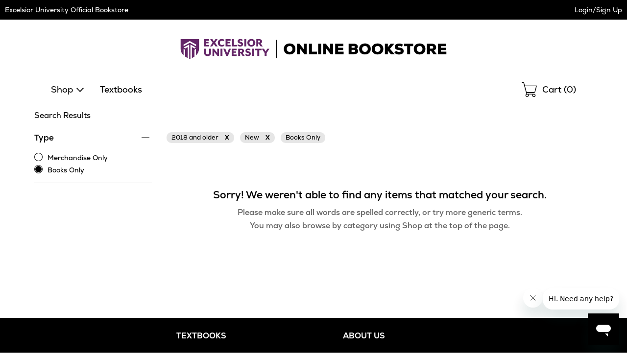

--- FILE ---
content_type: application/javascript
request_url: https://excelsior.ecampus.com/szjlvl/q/q/hZvM_oN_jg/7zb7NpQk1zXGGmO3/eRoPLk4C/aydUPj5c/cR0
body_size: 170679
content:
(function(){if(typeof Array.prototype.entries!=='function'){Object.defineProperty(Array.prototype,'entries',{value:function(){var index=0;const array=this;return {next:function(){if(index<array.length){return {value:[index,array[index++]],done:false};}else{return {done:true};}},[Symbol.iterator]:function(){return this;}};},writable:true,configurable:true});}}());(function(){IP();CU9();CL9();function IP(){zP=function(){};if(typeof window!=='undefined'){Wl=window;}else if(typeof global!==[]+[][[]]){Wl=global;}else{Wl=this;}}var Gh=function(bY,Wh){return bY>>>Wh|bY<<32-Wh;};var RY=function P4(nO,Vt){var OY=P4;var Hv=HZ(new Number(rG),k1);var zU=Hv;Hv.set(nO);while(zU+nO!=Pl){switch(zU+nO){case CH:{nO+=U;nt[wq(typeof N1()[zq(w4)],IJ('',[][[]]))?N1()[zq(PF)].apply(null,[Ev,PZ,vO]):N1()[zq(LN)](OJ,Bq,n4)]=new (Wl[Rn()[ZJ(QO)].apply(null,[vn,Nt,bT,VF])])();nt[N1()[zq(LN)](OJ,Bq,gD(gD({})))][rZ(typeof N1()[zq(ID)],IJ('',[][[]]))?N1()[zq(QO)].call(null,mJ,CL,z4):N1()[zq(PF)].call(null,ZO,qO,dZ)]=rZ(typeof kU()[St(VA)],'undefined')?kU()[St(CN)](wn,sv,TT,CO):kU()[St(Kq)].call(null,j1,NN,db,gD(gD(Kq)));}break;case M9:{var Nb;nO-=X;return Rh.pop(),Nb=Yn[cn],Nb;}break;case Pk:{nO-=fM;var F1;return Rh.pop(),F1=jT[T1],F1;}break;case j8:{nO+=Ww;Wl[wq(typeof BO()[TN(ht)],'undefined')?BO()[TN(ht)](P1,Sh):BO()[TN(FF)].call(null,L4,DY)][Rn()[ZJ(kJ)](PF,Ub,YO,m1)]=function(EU){Rh.push(sF);var T4=kU()[St(CO)](cY,vO,qA,gD(LN));var lJ=BO()[TN(w4)].call(null,ZF,Kq);var q1=Wl[BO()[TN(n4)](wv,jZ)](EU);for(var rn,zZ,zD=LN,mD=lJ;q1[FY()[p1(n4)].call(null,TO,C4,DF)](TD(zD,LN))||(mD=kU()[St(OO)](Gq,Yb,LA,B1),vT(zD,Kq));T4+=mD[FY()[p1(n4)](TO,wn,DF)](UT(Uh,RU(rn,jF(zP[QY()[RJ(LN)].apply(null,[Lq,dY,B1,YO,Fh,n4])](),KZ(vT(zD,Kq),FF)))))){zZ=q1[BO()[TN(cY)](Yv,DD)](zD+=F4(YO,lY));if(tY(zZ,hh)){throw new nt(FY()[p1(Lq)](CJ,gD(gD({})),UN));}rn=TD(KT(rn,d1[ID]),zZ);}var YJ;return Rh.pop(),YJ=T4,YJ;};}break;case jH:{var Yn=Vt[v3];var cn=Vt[Xk];var pq=Vt[C8];Rh.push(vF);Wl[wq(typeof kU()[St(X1)],'undefined')?kU()[St(Kq)](pN,CN,DU,BZ):kU()[St(VN)](Pt,gD(gD([])),Sv,zt)][N1()[zq(fO)](VF,NJ,U4)](Yn,cn,cb(OH,[rZ(typeof N1()[zq(zh)],IJ([],[][[]]))?N1()[zq(cY)](hU,sO,hU):N1()[zq(PF)](MA,UJ,lY),pq,FY()[p1(w4)](xq,AD,FU),gD(LN),Rn()[ZJ(zh)].call(null,RO,dv,gD([]),gD({})),gD(d1[YO]),wq(typeof lv()[OT(bN)],'undefined')?lv()[OT(ID)](dO,AD,NN,Fq,CA):lv()[OT(LN)].call(null,Nh,WO,r1,FF,kO),gD(d1[YO])]));nO-=Ul;}break;case O7:{Rh.pop();nO-=kP;}break;case BX:{nO+=O;var RF=rZ(typeof Wl[BO()[TN(FF)](pT,DY)][kU()[St(fT)].apply(null,[r1,vb,fZ,KU])],FY()[p1(VN)].apply(null,[Xn,fO,Pt]))||rZ(typeof Wl[FY()[p1(VA)](VT,QO,MD)][wq(typeof kU()[St(kD)],IJ('',[][[]]))?kU()[St(Kq)](rT,gD(Kq),jN,sF):kU()[St(fT)](r1,TJ,fZ,IY)],rZ(typeof FY()[p1(g4)],IJ([],[][[]]))?FY()[p1(VN)](Xn,gD(gD([])),Pt):FY()[p1(dD)].call(null,CD,zt,qb))?wq(typeof Rn()[ZJ(cY)],'undefined')?Rn()[ZJ(ID)].call(null,bh,dv,gD(gD({})),n4):Rn()[ZJ(FF)].call(null,Xb,XU,gD({}),KJ):FY()[p1(YO)].apply(null,[I1,gD([]),UZ]);var kn=PO(Wl[BO()[TN(FF)].call(null,pT,DY)][FY()[p1(VA)](VT,VF,MD)][kU()[St(tD)](Rb,RO,C1,gD(gD({})))][FY()[p1(TJ)].call(null,pN,gD(gD(Kq)),Yb)](FY()[p1(jt)](bv,IN,WJ)),null)?Rn()[ZJ(FF)](Xb,XU,GJ,Yb):rZ(typeof FY()[p1(Qq)],'undefined')?FY()[p1(YO)](I1,gD(gD({})),UZ):FY()[p1(dD)](x1,gD(gD({})),Q8);var NZ=PO(Wl[BO()[TN(FF)].call(null,pT,DY)][FY()[p1(VA)].apply(null,[VT,gD(gD(LN)),MD])][kU()[St(tD)].call(null,Rb,gD(gD([])),C1,cO)][FY()[p1(TJ)](pN,Uh,Yb)](FY()[p1(Tv)](W1,bN,C4)),null)?Rn()[ZJ(FF)](Xb,XU,NN,AA):rZ(typeof FY()[p1(CU)],IJ('',[][[]]))?FY()[p1(YO)](I1,lD,UZ):FY()[p1(dD)](bt,OO,dh);var ZD=[pA,b1,nZ,TY,RF,kn,NZ];var In=ZD[wq(typeof BO()[TN(Kv)],IJ('',[][[]]))?BO()[TN(ht)](WU,sT):BO()[TN(zh)].call(null,tO,Pt)](FY()[p1(UZ)](qT,gD(gD(Kq)),L1));}break;case lH:{var Rq=Vt[v3];var V1=Vt[Xk];Rh.push(Rt);nO-=vc;if(rZ(typeof Wl[rZ(typeof kU()[St(YO)],IJ('',[][[]]))?kU()[St(VN)](Pt,DA,Qh,Uh):kU()[St(Kq)].apply(null,[qO,x4,QU,gD([])])][FY()[p1(CN)].call(null,RZ,DD,pZ)],FY()[p1(OO)].apply(null,[Hq,bN,vn]))){Wl[kU()[St(VN)](Pt,Nh,Qh,GA)][N1()[zq(fO)].apply(null,[VF,ON,bT])](Wl[kU()[St(VN)](Pt,zt,Qh,gD(gD([])))],FY()[p1(CN)](RZ,lD,pZ),cb(OH,[wq(typeof N1()[zq(FF)],'undefined')?N1()[zq(PF)](sO,JT,gt):N1()[zq(cY)].call(null,hU,s4,Nh),function(EN,Ss){return cb.apply(this,[X7,arguments]);},wq(typeof lv()[OT(ID)],IJ(rZ(typeof kU()[St(PF)],IJ('',[][[]]))?kU()[St(CO)].call(null,cY,Yb,NM,Rj):kU()[St(Kq)](DC,Nh,sj,dO),[][[]]))?lv()[OT(ID)](gD([]),FU,IE,lI,WC):lv()[OT(LN)](KJ,Qg,r1,FF,Fq),gD(v3),Rn()[ZJ(zh)].call(null,RO,Ah,gD(gD({})),gD([])),gD(gD({}))]));}(function(){return P4.apply(this,[vP,arguments]);}());Rh.pop();}break;case R:{var nt=function(xb){return P4.apply(this,[Ek,arguments]);};nO-=hH;Rh.push(LI);if(wq(typeof Wl[Rn()[ZJ(kJ)].apply(null,[PF,Ub,FF,n4])],FY()[p1(OO)](I1,gD(LN),vn))){var rK;return Rh.pop(),rK=gD(gD(v3)),rK;}}break;case rc:{var Cp=Vt[v3];Rh.push(cC);var zS=cb(OH,[rZ(typeof N1()[zq(VA)],IJ([],[][[]]))?N1()[zq(GJ)].apply(null,[dj,vp,gD({})]):N1()[zq(PF)](dV,CR,Qg),Cp[LN]]);xx(Kq,Cp)&&(zS[QY()[RJ(w4)].call(null,AD,OJ,US,FF,lS,LE)]=Cp[Kq]),xx(d1[Qg],Cp)&&(zS[BO()[TN(xd)].call(null,AQ,ZC)]=Cp[d1[Qg]],zS[wq(typeof kU()[St(Yb)],IJ('',[][[]]))?kU()[St(Kq)].call(null,rd,CN,sx,gD(gD(Kq))):kU()[St(IY)].apply(null,[pb,NN,kd,YO])]=Cp[d1[z4]]),this[BO()[TN(dO)].call(null,hS,m1)][Rn()[ZJ(n4)].apply(null,[Kv,Dn,ID,TK])](zS);nO-=L7;Rh.pop();}break;case mL:{var Cb;nO-=V8;return Rh.pop(),Cb=In,Cb;}break;case U7:{nO+=H;return Rh.pop(),pS=Kd[tr],pS;}break;case rB:{var mK;Rh.push(GC);return mK=[Wl[QY()[RJ(QO)].call(null,PF,lY,dj,dD,Tx,J2)][Rn()[ZJ(tK)](fT,S4,bT,Kq)]?Wl[QY()[RJ(QO)].apply(null,[BZ,DY,gD(gD([])),dD,Tx,J2])][Rn()[ZJ(tK)](fT,S4,nx,Zg)]:kU()[St(Sg)].apply(null,[QO,gD(gD(Kq)),QP,gD(Kq)]),Wl[QY()[RJ(QO)](KJ,CN,CN,dD,Tx,J2)][QY()[RJ(OJ)](zt,DC,gD([]),FF,Fq,RO)]?Wl[QY()[RJ(QO)](BZ,AA,gD(gD([])),dD,Tx,J2)][QY()[RJ(OJ)](OE,jZ,UN,FF,Fq,RO)]:kU()[St(Sg)].apply(null,[QO,dD,QP,GA]),Wl[QY()[RJ(QO)](gD(Kq),Yb,gD([]),dD,Tx,J2)][Rn()[ZJ(Kv)].call(null,hU,hK,cY,US)]?Wl[rZ(typeof QY()[RJ(TK)],IJ([],[][[]]))?QY()[RJ(QO)](gD([]),dj,vb,dD,Tx,J2):QY()[RJ(lY)](ps,VA,gD(Kq),rV,ZO,VQ)][wq(typeof Rn()[ZJ(zQ)],IJ('',[][[]]))?Rn()[ZJ(ID)](Ad,JC,nm,VN):Rn()[ZJ(Kv)](hU,hK,ZK,CO)]:wq(typeof kU()[St(zt)],IJ([],[][[]]))?kU()[St(Kq)].call(null,CC,Bx,jQ,gD(gD([]))):kU()[St(Sg)](QO,VF,QP,KU),PO(typeof Wl[QY()[RJ(QO)](KU,P1,EK,dD,Tx,J2)][rZ(typeof FY()[p1(GA)],IJ('',[][[]]))?FY()[p1(C4)].apply(null,[wE,X1,VA]):FY()[p1(dD)].call(null,jg,hU,Gq)],FY()[p1(VN)](JA,CO,Pt))?Wl[QY()[RJ(QO)](AA,DY,KJ,dD,Tx,J2)][FY()[p1(C4)](wE,gD(gD(Kq)),VA)][rZ(typeof kU()[St(Vj)],'undefined')?kU()[St(LN)](bT,VN,kI,hf):kU()[St(Kq)](pQ,Xb,Dr,dZ)]:YV(Kq)],Rh.pop(),mK;}break;case h9:{var KK=Vt[v3];var Ym=Vt[Xk];var nQ=Vt[C8];Rh.push(TQ);Wl[kU()[St(VN)](Pt,gD(Kq),Tp,FF)][rZ(typeof N1()[zq(ps)],IJ('',[][[]]))?N1()[zq(fO)].apply(null,[VF,vS,gD(gD(LN))]):N1()[zq(PF)](ZR,l2,Mp)](KK,Ym,cb(OH,[N1()[zq(cY)](hU,tV,LN),nQ,FY()[p1(w4)](YF,gD(Kq),FU),gD(LN),Rn()[ZJ(zh)].apply(null,[RO,jS,KU,bK]),gD(d1[YO]),lv()[OT(LN)](m1,VS,r1,FF,hQ),gD(d1[YO])]));var lf;return Rh.pop(),lf=KK[Ym],lf;}break;case fX:{nO-=cM;Rh.push(lI);var pA=Wl[BO()[TN(FF)].apply(null,[pT,DY])][BO()[TN(Kv)].call(null,ng,dE)]||Wl[FY()[p1(VA)](VT,dY,MD)][wq(typeof BO()[TN(vF)],'undefined')?BO()[TN(ht)].apply(null,[ZS,vV]):BO()[TN(Kv)].apply(null,[ng,dE])]?Rn()[ZJ(FF)].apply(null,[Xb,XU,ZK,Sp]):FY()[p1(YO)].call(null,I1,B1,UZ);var b1=PO(Wl[BO()[TN(FF)](pT,DY)][FY()[p1(VA)](VT,FF,MD)][kU()[St(tD)](Rb,gD(gD(Kq)),C1,DY)][rZ(typeof FY()[p1(Rb)],IJ('',[][[]]))?FY()[p1(TJ)].apply(null,[pN,dO,Yb]):FY()[p1(dD)](kx,Nh,dV)](lp()[Ig(CN)].apply(null,[dD,xE,vs,US,z4])),null)?Rn()[ZJ(FF)](Xb,XU,zh,gD(Kq)):FY()[p1(YO)](I1,Bx,UZ);var nZ=PO(typeof Wl[QY()[RJ(QO)].apply(null,[lK,CO,US,dD,Gj,J2])][lp()[Ig(CN)](dD,xE,vs,nm,X1)],FY()[p1(VN)](Xn,nx,Pt))&&Wl[QY()[RJ(QO)].apply(null,[hU,YO,np,dD,Gj,J2])][lp()[Ig(CN)](dD,xE,vs,z4,PF)]?Rn()[ZJ(FF)].call(null,Xb,XU,Nh,lD):FY()[p1(YO)](I1,gD(LN),UZ);var TY=PO(typeof Wl[BO()[TN(FF)].apply(null,[pT,DY])][lp()[Ig(CN)](dD,xE,vs,gD(gD([])),AA)],FY()[p1(VN)](Xn,gD(LN),Pt))?Rn()[ZJ(FF)](Xb,XU,AA,UN):FY()[p1(YO)].apply(null,[I1,VA,UZ]);}break;case O6:{var Ed=Vt[v3];Rh.push(pj);var A2=cb(OH,[N1()[zq(GJ)].call(null,dj,VT,Bx),Ed[LN]]);xx(Kq,Ed)&&(A2[QY()[RJ(w4)].apply(null,[cY,ID,EK,FF,vp,LE])]=Ed[Kq]),xx(ID,Ed)&&(A2[BO()[TN(xd)].call(null,An,ZC)]=Ed[d1[Qg]],A2[rZ(typeof kU()[St(wQ)],IJ('',[][[]]))?kU()[St(IY)].apply(null,[pb,Xb,MN,nx]):kU()[St(Kq)].call(null,kS,nx,vK,gD([]))]=Ed[YO]),this[rZ(typeof BO()[TN(Mp)],IJ([],[][[]]))?BO()[TN(dO)](HI,m1):BO()[TN(ht)](tp,jg)][Rn()[ZJ(n4)](Kv,PN,gD(Kq),cY)](A2);nO-=E5;Rh.pop();}break;case R6:{nO-=M3;var xI=Vt[v3];Rh.push(xf);var Lp=cb(OH,[N1()[zq(GJ)](dj,FN,zh),xI[d1[YO]]]);xx(Kq,xI)&&(Lp[QY()[RJ(w4)].apply(null,[US,wQ,hU,FF,cp,LE])]=xI[Kq]),xx(d1[Qg],xI)&&(Lp[rZ(typeof BO()[TN(Qb)],'undefined')?BO()[TN(xd)].call(null,Et,ZC):BO()[TN(ht)].apply(null,[HV,NE])]=xI[ID],Lp[wq(typeof kU()[St(TK)],'undefined')?kU()[St(Kq)].apply(null,[Hm,dO,cx,w4]):kU()[St(IY)].call(null,pb,gD(Kq),VD,np)]=xI[YO]),this[wq(typeof BO()[TN(YO)],IJ('',[][[]]))?BO()[TN(ht)](bV,TK):BO()[TN(dO)](Gn,m1)][Rn()[ZJ(n4)](Kv,qq,lK,TJ)](Lp);Rh.pop();}break;case n6:{nO-=sH;var Wd=Vt[v3];Rh.push(RV);var pR=Wd[FY()[p1(hU)](VO,P1,YI)]||{};pR[rZ(typeof V2()[gI(ht)],IJ([],[][[]]))?V2()[gI(YO)](WO,lY,Sp,zp):V2()[gI(ht)].apply(null,[Uh,Jd,nm,Tr])]=lp()[Ig(PF)].call(null,PF,ZI,mp,VF,nm),delete pR[rZ(typeof V2()[gI(19)],IJ(rZ(typeof kU()[St(5)],IJ([],[][[]]))?kU()[St(11)](14,78,1360,36):kU()[St(1)](149,59,30,67),[][[]]))?V2()[gI(5)](216,3,42,674):V2()[gI(7)].call(null,802,815,77,935)],Wd[FY()[p1(hU)].apply(null,[VO,FU,YI])]=pR;Rh.pop();}break;case tX:{var jT=Vt[v3];var T1=Vt[Xk];nO-=Nc;var PQ=Vt[C8];Rh.push(fI);Wl[kU()[St(VN)].apply(null,[Pt,gD({}),vp,z4])][N1()[zq(fO)].apply(null,[VF,DI,sF])](jT,T1,cb(OH,[N1()[zq(cY)].call(null,hU,Zp,gD(gD([]))),PQ,FY()[p1(w4)](VJ,gD(LN),FU),gD(LN),Rn()[ZJ(zh)].apply(null,[RO,mR,bN,Kq]),gD(LN),lv()[OT(LN)](z4,FU,r1,FF,JC),gD(LN)]));}break;case Bc:{var AC=Vt[v3];Rh.push(vx);var CQ=cb(OH,[N1()[zq(GJ)](dj,XT,KU),AC[LN]]);nO-=Dc;xx(Kq,AC)&&(CQ[QY()[RJ(w4)](Em,Nh,gD(gD(LN)),FF,mE,LE)]=AC[Kq]),xx(ID,AC)&&(CQ[rZ(typeof BO()[TN(OJ)],'undefined')?BO()[TN(xd)](bO,ZC):BO()[TN(ht)].call(null,OC,Xp)]=AC[ID],CQ[kU()[St(IY)](pb,CO,qv,gD(gD(LN)))]=AC[YO]),this[BO()[TN(dO)](jx,m1)][Rn()[ZJ(n4)](Kv,YT,gD(gD(Kq)),gD(Kq))](CQ);Rh.pop();}break;case wG:{var Kd=Vt[v3];var tr=Vt[Xk];var Bd=Vt[C8];Rh.push(Mj);Wl[rZ(typeof kU()[St(EK)],'undefined')?kU()[St(VN)].call(null,Pt,FU,Hx,VN):kU()[St(Kq)](hh,nm,Ng,vO)][N1()[zq(fO)](VF,kr,U4)](Kd,tr,cb(OH,[wq(typeof N1()[zq(EK)],'undefined')?N1()[zq(PF)](qV,x4,gt):N1()[zq(cY)](hU,CK,m1),Bd,FY()[p1(w4)].apply(null,[IF,AD,FU]),gD(d1[YO]),Rn()[ZJ(zh)].call(null,RO,sg,sF,ht),gD(LN),lv()[OT(LN)](gD(gD(Kq)),FU,r1,FF,sb),gD(LN)]));nO-=vw;var pS;}break;case wc:{var xb=Vt[v3];Rh.push(OR);nO-=AM;this[kU()[St(QO)](WO,gD([]),EY,gD(LN))]=xb;Rh.pop();}break;case f6:{var jd=Vt[v3];Rh.push(HQ);var Sj=jd[rZ(typeof FY()[p1(IY)],IJ('',[][[]]))?FY()[p1(hU)].apply(null,[tT,Xb,YI]):FY()[p1(dD)](CO,sF,pN)]||{};Sj[V2()[gI(YO)](WO,lY,ht,Xr)]=lp()[Ig(PF)].apply(null,[PF,ZI,Mm,bN,GJ]),delete Sj[V2()[gI(5)](216,3,90,870)],jd[rZ(typeof FY()[p1(dZ)],IJ('',[][[]]))?FY()[p1(hU)](tT,X1,YI):FY()[p1(dD)].apply(null,[km,gD(LN),Nf])]=Sj;nO-=HG;Rh.pop();}break;case zG:{var mQ=Vt[v3];Rh.push(hK);var CI=mQ[FY()[p1(hU)](SN,VS,YI)]||{};CI[V2()[gI(YO)](WO,lY,lD,fC)]=lp()[Ig(PF)](PF,ZI,Ip,gD(Kq),VS),delete CI[V2()[gI(5)](216,3,38,918)],mQ[FY()[p1(hU)].apply(null,[SN,P1,YI])]=CI;Rh.pop();nO-=gl;}break;case NL:{var QQ=Vt[v3];Rh.push(cC);var Tf=QQ[FY()[p1(hU)].call(null,H2,gD({}),YI)]||{};Tf[V2()[gI(YO)](WO,lY,sF,BI)]=lp()[Ig(PF)].call(null,PF,ZI,SQ,UN,cY),delete Tf[V2()[gI(5)].apply(null,[216,3,65,402])],QQ[FY()[p1(hU)].apply(null,[H2,gD(gD([])),YI])]=Tf;Rh.pop();nO-=m6;}break;}}};var CV=function FR(VR,Mg){'use strict';var cI=FR;switch(VR){case Ek:{var mg=Mg[v3];var Ts=Mg[Xk];Rh.push(Zg);var pV=Ts[BO()[TN(TJ)](c2,g4)];var GR=Ts[Rn()[ZJ(Xb)](Wb,Yq,lK,IY)];var mI=Ts[kU()[St(TJ)].apply(null,[LN,ID,zN,gD({})])];var Qs=Ts[vQ()[Ns(CN)].call(null,FC,B1,Aj,gD(gD(Kq)),zh)];var SK=Ts[Rn()[ZJ(sF)].apply(null,[bK,UR,gD(gD(LN)),gD(gD([]))])];var QS=Ts[wq(typeof vQ()[Ns(bK)],IJ(kU()[St(CO)].call(null,cY,VF,Vp,VF),[][[]]))?vQ()[Ns(fO)].call(null,Bx,lY,Mp,kJ,LE):vQ()[Ns(OO)].call(null,FQ,lK,OK,VF,CO)];var bx=Ts[wq(typeof N1()[zq(OE)],IJ('',[][[]]))?N1()[zq(PF)](dR,Kp,hU):N1()[zq(BZ)].apply(null,[US,ZQ,gD(gD(LN))])];var sS=Ts[BO()[TN(gt)].apply(null,[JT,Em])];var Kb;return Kb=(wq(typeof kU()[St(VS)],IJ([],[][[]]))?kU()[St(Kq)].call(null,zx,dD,Zd,Xb):kU()[St(CO)].apply(null,[cY,gD(gD({})),Vp,Rj]))[rZ(typeof kU()[St(U4)],'undefined')?kU()[St(Qg)](Vj,DA,TI,gt):kU()[St(Kq)].call(null,Fj,Lq,bm,Zg)](mg)[kU()[St(Qg)](Vj,ht,TI,z4)](pV,rZ(typeof FY()[p1(w4)],'undefined')?FY()[p1(UZ)].apply(null,[kR,GJ,L1]):FY()[p1(dD)](SR,DC,QC))[kU()[St(Qg)].apply(null,[Vj,Em,TI,AA])](GR,FY()[p1(UZ)].apply(null,[kR,CN,L1]))[kU()[St(Qg)].call(null,Vj,sF,TI,CO)](mI,wq(typeof FY()[p1(cY)],IJ('',[][[]]))?FY()[p1(dD)](YI,sF,rR):FY()[p1(UZ)].call(null,kR,OJ,L1))[kU()[St(Qg)](Vj,bT,TI,ht)](Qs,FY()[p1(UZ)].apply(null,[kR,gD({}),L1]))[wq(typeof kU()[St(WO)],IJ('',[][[]]))?kU()[St(Kq)].apply(null,[ZE,nm,Um,DU]):kU()[St(Qg)](Vj,Bx,TI,Rb)](SK,FY()[p1(UZ)].call(null,kR,OJ,L1))[kU()[St(Qg)].call(null,Vj,VN,TI,CN)](QS,FY()[p1(UZ)](kR,fO,L1))[rZ(typeof kU()[St(OE)],IJ([],[][[]]))?kU()[St(Qg)](Vj,UZ,TI,TK):kU()[St(Kq)].apply(null,[l2,cY,Sx,VN])](bx,FY()[p1(UZ)].call(null,kR,gD(gD(Kq)),L1))[rZ(typeof kU()[St(AD)],IJ('',[][[]]))?kU()[St(Qg)].call(null,Vj,gD(gD(Kq)),TI,Pm):kU()[St(Kq)](pN,X1,Cx,Xb)](sS,N1()[zq(OO)](w4,Fb,gD(gD([])))),Rh.pop(),Kb;}break;case C8:{var Lr=gD(Xk);Rh.push(K2);try{var Rs=Rh.length;var px=gD([]);if(Wl[rZ(typeof BO()[TN(sF)],'undefined')?BO()[TN(FF)](nV,DY):BO()[TN(ht)](GJ,qb)][BO()[TN(np)](Nt,cV)]){Wl[rZ(typeof BO()[TN(Xb)],IJ('',[][[]]))?BO()[TN(FF)].call(null,nV,DY):BO()[TN(ht)](gj,lE)][BO()[TN(np)].apply(null,[Nt,cV])][lp()[Ig(bT)](ht,RI,zm,LN,AD)](wq(typeof N1()[zq(VF)],IJ('',[][[]]))?N1()[zq(PF)](tp,Lf,ZK):N1()[zq(ps)](RC,qr,TJ),wq(typeof kU()[St(wn)],'undefined')?kU()[St(Kq)](zt,gD(gD(LN)),KI,ID):kU()[St(X1)].apply(null,[zt,cY,zm,ps]));Wl[BO()[TN(FF)](nV,DY)][BO()[TN(np)](Nt,cV)][rZ(typeof N1()[zq(U4)],'undefined')?N1()[zq(Bx)](UN,gS,gD(gD(Kq))):N1()[zq(PF)](P1,Fr,bN)](N1()[zq(ps)].call(null,RC,qr,VS));Lr=gD(gD([]));}}catch(QK){Rh.splice(jF(Rs,Kq),Infinity,K2);}var Sb;return Rh.pop(),Sb=Lr,Sb;}break;case Y7:{Rh.push(LR);var KQ=BO()[TN(lD)](hn,lD);var wr=lp()[Ig(FU)](Pm,MR,Vp,zt,DU);for(var Fx=LN;QI(Fx,xE);Fx++)KQ+=wr[FY()[p1(n4)](HU,dj,DF)](Wl[FY()[p1(FF)](n9,dZ,dZ)][rZ(typeof FY()[p1(vb)],IJ([],[][[]]))?FY()[p1(Yb)](QA,gD(Kq),ID):FY()[p1(dD)](qK,gD(LN),UQ)](KZ(Wl[FY()[p1(FF)](n9,Yb,dZ)][FY()[p1(zt)](cN,OJ,U4)](),wr[kU()[St(LN)].call(null,bT,gD(gD([])),qY,bN)])));var IQ;return Rh.pop(),IQ=KQ,IQ;}break;case T7:{var zR=Mg[v3];Rh.push(OI);var Oj=N1()[zq(cO)].apply(null,[np,IU,LN]);try{var L2=Rh.length;var mV=gD([]);if(zR[QY()[RJ(QO)](wQ,Rj,cY,dD,P5,J2)][QY()[RJ(z4)](gD(gD(Kq)),AA,FU,fO,Mt,dD)]){var xQ=zR[QY()[RJ(QO)].apply(null,[AA,IY,hf,dD,P5,J2])][QY()[RJ(z4)](nx,OJ,gD([]),fO,Mt,dD)][lp()[Ig(FF)].apply(null,[FF,Or,Yq,kJ,DY])]();var Rg;return Rh.pop(),Rg=xQ,Rg;}else{var Ox;return Rh.pop(),Ox=Oj,Ox;}}catch(Am){Rh.splice(jF(L2,Kq),Infinity,OI);var tE;return Rh.pop(),tE=Oj,tE;}Rh.pop();}break;case J3:{var rm=Mg[v3];Rh.push(Cj);var XK=wq(typeof Rn()[ZJ(jZ)],IJ('',[][[]]))?Rn()[ZJ(ID)].apply(null,[kK,rb,n4,sF]):Rn()[ZJ(DA)].call(null,XE,Nt,gD(gD(LN)),gD(gD({})));var Fp=Rn()[ZJ(DA)](XE,Nt,lD,w4);if(rm[wq(typeof FY()[p1(bN)],'undefined')?FY()[p1(dD)](Yp,hU,zh):FY()[p1(VA)](Jq,cY,MD)]){var QE=rm[FY()[p1(VA)](Jq,Mp,MD)][rZ(typeof N1()[zq(Yb)],IJ([],[][[]]))?N1()[zq(UN)](gE,cE,dx):N1()[zq(PF)](Qb,Wp,sv)](wq(typeof N1()[zq(Kq)],IJ([],[][[]]))?N1()[zq(PF)](Qb,rS,Qg):N1()[zq(IN)].apply(null,[KV,kV,gD(gD([]))]));var VK=QE[rZ(typeof FY()[p1(QO)],IJ([],[][[]]))?FY()[p1(UN)](S2,Pm,rd):FY()[p1(dD)](dY,US,VF)](kU()[St(P1)].apply(null,[tK,gD(gD({})),nV,cV]));if(VK){var XI=VK[N1()[zq(lD)].apply(null,[GJ,Vx,NN])](BO()[TN(US)](QC,VF));if(XI){XK=VK[vQ()[Ns(Lq)](LN,dx,vj,dZ,fO)](XI[QY()[RJ(Sp)].apply(null,[Em,VS,GJ,bK,rV,kS])]);Fp=VK[vQ()[Ns(Lq)].call(null,LN,CN,vj,IN,fO)](XI[QY()[RJ(OE)](cY,PF,Pm,Qg,rV,G2)]);}}}var fp;return fp=cb(OH,[Rn()[ZJ(C4)](L1,gg,FU,gD([])),XK,kU()[St(hf)].apply(null,[db,hf,K2,xd]),Fp]),Rh.pop(),fp;}break;case Nk:{var Jx=Mg[v3];Rh.push(sv);var BE;return BE=gD(gD(Jx[QY()[RJ(QO)](OE,gt,Rb,dD,Qp,J2)]))&&gD(gD(Jx[QY()[RJ(QO)](vb,lD,bN,dD,Qp,J2)][FY()[p1(C4)].call(null,Dr,RO,VA)]))&&Jx[QY()[RJ(QO)](LN,OJ,dY,dD,Qp,J2)][FY()[p1(C4)](Dr,Rj,VA)][LN]&&wq(Jx[QY()[RJ(QO)](Xb,n4,gD(gD([])),dD,Qp,J2)][FY()[p1(C4)].apply(null,[Dr,dx,VA])][LN][lp()[Ig(FF)].call(null,FF,Or,ms,gD({}),BZ)](),Rn()[ZJ(UZ)](bh,VT,UZ,n4))?rZ(typeof Rn()[ZJ(jZ)],'undefined')?Rn()[ZJ(FF)](Xb,mf,hU,RO):Rn()[ZJ(ID)](RQ,CO,gD(gD(LN)),z4):FY()[p1(YO)](fj,kJ,UZ),Rh.pop(),BE;}break;case b3:{var Vg=Mg[v3];Rh.push(DD);var mC=Vg[QY()[RJ(QO)](OJ,VA,P1,dD,Sg,J2)][N1()[zq(US)].call(null,kJ,gf,AD)];if(mC){var EV=mC[lp()[Ig(FF)](FF,Or,nC,nm,hf)]();var GS;return Rh.pop(),GS=EV,GS;}else{var NQ;return NQ=N1()[zq(cO)](np,dQ,DY),Rh.pop(),NQ;}Rh.pop();}break;case cP:{Rh.push(R2);throw new (Wl[wq(typeof FY()[p1(GJ)],IJ([],[][[]]))?FY()[p1(dD)](NE,GJ,Cj):FY()[p1(bK)].call(null,Uq,wQ,pb)])(rZ(typeof Rn()[ZJ(fO)],IJ([],[][[]]))?Rn()[ZJ(dY)](C2,fD,UN,KJ):Rn()[ZJ(ID)].apply(null,[LS,zh,dO,gD(gD(Kq))]));}break;case bl:{var O2=Mg[v3];Rh.push(qA);if(rZ(typeof Wl[FY()[p1(cY)].call(null,WA,QO,gt)],FY()[p1(VN)].call(null,hq,vO,Pt))&&PO(O2[Wl[FY()[p1(cY)](WA,Bx,gt)][N1()[zq(WO)].call(null,Xb,kt,KU)]],null)||PO(O2[rZ(typeof FY()[p1(P1)],'undefined')?FY()[p1(GJ)](vh,P1,NN):FY()[p1(dD)].apply(null,[Px,n4,Mf])],null)){var tC;return tC=Wl[Rn()[ZJ(CO)].apply(null,[AA,DI,bK,bN])][BO()[TN(IN)](Lh,LV)](O2),Rh.pop(),tC;}Rh.pop();}break;case SH:{var jp=Mg[v3];var IK=Mg[Xk];Rh.push(Pf);if(zV(IK,null)||tY(IK,jp[kU()[St(LN)](bT,X1,AJ,n4)]))IK=jp[wq(typeof kU()[St(ID)],'undefined')?kU()[St(Kq)](m2,GJ,LK,VF):kU()[St(LN)].call(null,bT,gD(gD(LN)),AJ,BZ)];for(var AI=LN,rC=new (Wl[Rn()[ZJ(CO)](AA,mE,US,IN)])(IK);QI(AI,IK);AI++)rC[AI]=jp[AI];var nI;return Rh.pop(),nI=rC,nI;}break;case R9:{var WR=Mg[v3];Rh.push(tR);var UE=kU()[St(CO)](cY,Lq,Pb,hU);var lm=kU()[St(CO)](cY,hf,Pb,KJ);var Wg=FY()[p1(P1)].call(null,ZZ,EK,X2);var ds=[];try{var zK=Rh.length;var FS=gD(gD(v3));try{UE=WR[FY()[p1(hf)].call(null,VJ,Rb,gE)];}catch(NI){Rh.splice(jF(zK,Kq),Infinity,tR);if(NI[kU()[St(QO)](WO,gD(gD(Kq)),BY,UZ)][BO()[TN(hf)](ET,zQ)](Wg)){UE=FY()[p1(dZ)](HU,Xb,r1);}}var vd=Wl[rZ(typeof FY()[p1(DA)],'undefined')?FY()[p1(FF)](Vm,z4,dZ):FY()[p1(dD)].call(null,DS,Pm,Cd)][wq(typeof FY()[p1(P1)],'undefined')?FY()[p1(dD)](fm,Rj,Yd):FY()[p1(Yb)](Z4,gD(gD(Kq)),ID)](KZ(Wl[FY()[p1(FF)].call(null,Vm,gD(gD(Kq)),dZ)][FY()[p1(zt)](wt,TJ,U4)](),CS))[lp()[Ig(FF)](FF,Or,Ks,AA,US)]();WR[FY()[p1(hf)](VJ,IN,gE)]=vd;lm=rZ(WR[FY()[p1(hf)](VJ,gD(Kq),gE)],vd);ds=[cb(OH,[BO()[TN(VA)](Tq,IN),UE]),cb(OH,[kU()[St(YO)](sF,WO,EA,nm),UT(lm,Kq)[rZ(typeof lp()[Ig(OO)],IJ([],[][[]]))?lp()[Ig(FF)](FF,Or,Ks,RO,Zg):lp()[Ig(cY)](KR,rT,TI,VA,BZ)]()])];var hx;return Rh.pop(),hx=ds,hx;}catch(fx){Rh.splice(jF(zK,Kq),Infinity,tR);ds=[cb(OH,[BO()[TN(VA)](Tq,IN),UE]),cb(OH,[kU()[St(YO)].call(null,sF,Mp,EA,w4),lm])];}var GV;return Rh.pop(),GV=ds,GV;}break;case ww:{var IC=Mg[v3];Rh.push(Js);var WE=N1()[zq(cO)](np,Vd,Qg);var pp=N1()[zq(cO)](np,Vd,YO);var Xx=new (Wl[BO()[TN(VS)](bs,OO)])(new (Wl[rZ(typeof BO()[TN(AD)],'undefined')?BO()[TN(VS)](bs,OO):BO()[TN(ht)](PR,KS)])(N1()[zq(KU)](vO,RQ,VA)));try{var nK=Rh.length;var JS=gD(Xk);if(gD(gD(Wl[BO()[TN(FF)](w2,DY)][kU()[St(VN)].apply(null,[Pt,gD(gD(Kq)),wd,vb])]))&&gD(gD(Wl[BO()[TN(FF)].apply(null,[w2,DY])][wq(typeof kU()[St(Xb)],IJ('',[][[]]))?kU()[St(Kq)](Ib,RO,cE,AD):kU()[St(VN)](Pt,GJ,wd,gD(Kq))][wq(typeof kU()[St(VS)],'undefined')?kU()[St(Kq)](hE,gD(Kq),PS,GA):kU()[St(wQ)].call(null,Mp,gD(gD({})),qd,Zg)]))){var Cs=Wl[wq(typeof kU()[St(bN)],'undefined')?kU()[St(Kq)].call(null,vg,jZ,nd,dZ):kU()[St(VN)](Pt,lY,wd,OE)][kU()[St(wQ)](Mp,Sp,qd,gD(gD(LN)))](Wl[N1()[zq(cV)](zh,JQ,BZ)][N1()[zq(LN)](OJ,bQ,gD(gD(LN)))],Rn()[ZJ(DU)](Pt,Sv,n4,DC));if(Cs){WE=Xx[kU()[St(X1)].call(null,zt,DA,mm,Bx)](Cs[wq(typeof BO()[TN(n4)],IJ('',[][[]]))?BO()[TN(ht)](mp,bh):BO()[TN(VA)](B4,IN)][wq(typeof lp()[Ig(FU)],'undefined')?lp()[Ig(cY)](Xp,bK,NR,nm,nm):lp()[Ig(FF)].call(null,FF,Or,lC,Rb,dZ)]());}}pp=rZ(Wl[rZ(typeof BO()[TN(lK)],'undefined')?BO()[TN(FF)].apply(null,[w2,DY]):BO()[TN(ht)](Us,SS)],IC);}catch(Q2){Rh.splice(jF(nK,Kq),Infinity,Js);WE=kU()[St(np)](IN,DC,Nf,Mp);pp=kU()[St(np)](IN,gD(gD({})),Nf,wQ);}var Hf=IJ(WE,KT(pp,d1[Kq]))[wq(typeof lp()[Ig(Qg)],IJ([],[][[]]))?lp()[Ig(cY)].call(null,mp,Df,bI,QO,dD):lp()[Ig(FF)].apply(null,[FF,Or,lC,BZ,x4])]();var Dg;return Rh.pop(),Dg=Hf,Dg;}break;case cX:{Rh.push(TE);var kp=Wl[kU()[St(VN)](Pt,ht,gn,Em)][Rn()[ZJ(BZ)].apply(null,[VA,YN,dD,Em])]?Wl[kU()[St(VN)](Pt,DA,gn,CN)][Rn()[ZJ(EK)].apply(null,[nS,rY,QO,Mp])](Wl[kU()[St(VN)].call(null,Pt,OO,gn,gD(Kq))][Rn()[ZJ(BZ)].call(null,VA,YN,wn,NN)](Wl[QY()[RJ(QO)].apply(null,[gD(LN),Zg,VA,dD,BS,J2])]))[BO()[TN(zh)](GO,Pt)](FY()[p1(UZ)](nU,Nh,L1)):kU()[St(CO)](cY,AD,UF,gD({}));var YE;return Rh.pop(),YE=kp,YE;}break;case lL:{Rh.push(Pr);var UC=N1()[zq(cO)](np,B4,YO);try{var Od=Rh.length;var FE=gD(gD(v3));if(Wl[QY()[RJ(QO)].apply(null,[X1,bN,cO,dD,cm,J2])]&&Wl[QY()[RJ(QO)](fO,PF,AA,dD,cm,J2)][FY()[p1(wQ)](hF,IN,s2)]&&Wl[QY()[RJ(QO)](zt,DU,bK,dD,cm,J2)][wq(typeof FY()[p1(zh)],'undefined')?FY()[p1(dD)](Wf,jZ,qs):FY()[p1(wQ)](hF,Zg,s2)][FY()[p1(KU)](v4,gD(gD(LN)),dE)]){var Fd=Wl[QY()[RJ(QO)](bK,sF,cV,dD,cm,J2)][FY()[p1(wQ)].call(null,hF,BZ,s2)][wq(typeof FY()[p1(bT)],IJ([],[][[]]))?FY()[p1(dD)](UZ,gD(gD(Kq)),wm):FY()[p1(KU)](v4,UN,dE)][rZ(typeof lp()[Ig(PF)],'undefined')?lp()[Ig(FF)](FF,Or,Ix,KU,xd):lp()[Ig(cY)](mf,Hr,vj,gD({}),Rb)]();var CE;return Rh.pop(),CE=Fd,CE;}else{var Xm;return Rh.pop(),Xm=UC,Xm;}}catch(bp){Rh.splice(jF(Od,Kq),Infinity,Pr);var bg;return Rh.pop(),bg=UC,bg;}Rh.pop();}break;case YM:{Rh.push(gs);var YK=rZ(typeof N1()[zq(dY)],IJ('',[][[]]))?N1()[zq(cO)].call(null,np,qZ,P1):N1()[zq(PF)].call(null,ZR,vm,LN);try{var VE=Rh.length;var DV=gD([]);if(Wl[QY()[RJ(QO)].call(null,gD([]),OJ,gD(gD(Kq)),dD,XU,J2)][FY()[p1(C4)].call(null,Qj,gD(gD(Kq)),VA)]&&Wl[QY()[RJ(QO)].call(null,jZ,CN,IN,dD,XU,J2)][FY()[p1(C4)].call(null,Qj,gD(gD(Kq)),VA)][LN]&&Wl[QY()[RJ(QO)](VA,OJ,jZ,dD,XU,J2)][FY()[p1(C4)].call(null,Qj,OJ,VA)][LN][LN]&&Wl[QY()[RJ(QO)].apply(null,[dj,ht,gD({}),dD,XU,J2])][FY()[p1(C4)].apply(null,[Qj,gD(Kq),VA])][LN][LN][lv()[OT(Qg)].call(null,gD(Kq),Zg,x4,w4,vf)]){var Gf=wq(Wl[rZ(typeof QY()[RJ(z4)],'undefined')?QY()[RJ(QO)].apply(null,[QO,B1,Em,dD,XU,J2]):QY()[RJ(lY)](m1,DU,Pm,Hj,sV,MQ)][FY()[p1(C4)](Qj,DA,VA)][LN][LN][lv()[OT(Qg)].apply(null,[UZ,dZ,x4,w4,vf])],Wl[rZ(typeof QY()[RJ(FF)],IJ(kU()[St(CO)].call(null,cY,vb,I7,US),[][[]]))?QY()[RJ(QO)](U4,DY,AD,dD,XU,J2):QY()[RJ(lY)].apply(null,[CN,cO,IN,Vx,tI,Wx])][FY()[p1(C4)].call(null,Qj,C4,VA)][LN]);var Fm=Gf?Rn()[ZJ(FF)].call(null,Xb,cj,lY,bN):FY()[p1(YO)](Mx,gD(Kq),UZ);var ES;return Rh.pop(),ES=Fm,ES;}else{var As;return Rh.pop(),As=YK,As;}}catch(Ms){Rh.splice(jF(VE,Kq),Infinity,gs);var zs;return Rh.pop(),zs=YK,zs;}Rh.pop();}break;case rl:{Rh.push(jN);var HK=rZ(typeof N1()[zq(B1)],IJ([],[][[]]))?N1()[zq(cO)].apply(null,[np,bX,FF]):N1()[zq(PF)].call(null,Bg,tS,gD([]));if(Wl[QY()[RJ(QO)].apply(null,[vb,ps,Lq,dD,KD,J2])]&&Wl[QY()[RJ(QO)](nm,lK,gD(gD({})),dD,KD,J2)][FY()[p1(C4)].call(null,Z1,Qg,VA)]&&Wl[QY()[RJ(QO)].call(null,RO,hU,DD,dD,KD,J2)][FY()[p1(C4)](Z1,LN,VA)][kU()[St(dj)].apply(null,[ht,CN,f4,GJ])]){var dd=Wl[QY()[RJ(QO)](lY,U4,Pm,dD,KD,J2)][rZ(typeof FY()[p1(DY)],'undefined')?FY()[p1(C4)].call(null,Z1,cO,VA):FY()[p1(dD)](hQ,AA,gg)][kU()[St(dj)].call(null,ht,hU,f4,hf)];try{var HE=Rh.length;var pK=gD(Xk);var rj=Wl[FY()[p1(FF)](mF,jZ,dZ)][FY()[p1(Yb)](QF,Yb,ID)](KZ(Wl[FY()[p1(FF)](mF,zt,dZ)][FY()[p1(zt)].apply(null,[wb,wQ,U4])](),CS))[lp()[Ig(FF)](FF,Or,bw,Nh,ID)]();Wl[QY()[RJ(QO)](Xb,ht,lD,dD,KD,J2)][FY()[p1(C4)].apply(null,[Z1,gD(LN),VA])][kU()[St(dj)].apply(null,[ht,gD({}),f4,Yb])]=rj;var kE=wq(Wl[QY()[RJ(QO)](OJ,DC,sv,dD,KD,J2)][FY()[p1(C4)].call(null,Z1,OO,VA)][kU()[St(dj)].call(null,ht,NN,f4,Rb)],rj);var Hd=kE?Rn()[ZJ(FF)](Xb,pv,UZ,gD(gD(LN))):FY()[p1(YO)](Kp,w4,UZ);Wl[QY()[RJ(QO)](B1,NN,BZ,dD,KD,J2)][FY()[p1(C4)].call(null,Z1,gD(Kq),VA)][kU()[St(dj)](ht,kJ,f4,Nh)]=dd;var VI;return Rh.pop(),VI=Hd,VI;}catch(Jr){Rh.splice(jF(HE,Kq),Infinity,jN);if(rZ(Wl[QY()[RJ(QO)](x4,nm,DA,dD,KD,J2)][FY()[p1(C4)](Z1,sF,VA)][kU()[St(dj)](ht,dj,f4,IN)],dd)){Wl[wq(typeof QY()[RJ(ID)],'undefined')?QY()[RJ(lY)](DC,lY,hU,Ls,Tp,Qq):QY()[RJ(QO)].apply(null,[Kq,Xb,TK,dD,KD,J2])][rZ(typeof FY()[p1(xd)],IJ([],[][[]]))?FY()[p1(C4)].apply(null,[Z1,dD,VA]):FY()[p1(dD)].call(null,JI,X1,QU)][kU()[St(dj)](ht,Kq,f4,dx)]=dd;}var PV;return Rh.pop(),PV=HK,PV;}}else{var DR;return Rh.pop(),DR=HK,DR;}Rh.pop();}break;case wL:{Rh.push(bN);var Bf=N1()[zq(cO)].call(null,np,Ds,CN);try{var vC=Rh.length;var wS=gD(gD(v3));if(Wl[QY()[RJ(QO)](DD,DA,gD(gD([])),dD,mJ,J2)][wq(typeof FY()[p1(VN)],IJ('',[][[]]))?FY()[p1(dD)](Us,DY,lr):FY()[p1(C4)](fT,OO,VA)]&&Wl[rZ(typeof QY()[RJ(EK)],IJ([],[][[]]))?QY()[RJ(QO)].apply(null,[dj,fO,vO,dD,mJ,J2]):QY()[RJ(lY)].apply(null,[gD(Kq),Em,WO,B2,If,Pr])][FY()[p1(C4)].call(null,fT,lD,VA)][d1[YO]]){var Ef=wq(Wl[QY()[RJ(QO)](LN,vb,C4,dD,mJ,J2)][FY()[p1(C4)](fT,DD,VA)][Rn()[ZJ(AA)].apply(null,[YO,Gr,X1,gD(LN)])](d1[bN]),Wl[QY()[RJ(QO)](n4,hf,TK,dD,mJ,J2)][FY()[p1(C4)].apply(null,[fT,cV,VA])][LN]);var Yg=Ef?rZ(typeof Rn()[ZJ(ps)],IJ('',[][[]]))?Rn()[ZJ(FF)](Xb,Op,np,hU):Rn()[ZJ(ID)](Up,lg,jZ,hf):FY()[p1(YO)].apply(null,[XE,sF,UZ]);var dK;return Rh.pop(),dK=Yg,dK;}else{var Kx;return Rh.pop(),Kx=Bf,Kx;}}catch(Xs){Rh.splice(jF(vC,Kq),Infinity,bN);var Ps;return Rh.pop(),Ps=Bf,Ps;}Rh.pop();}break;}};var UV=function(pI){if(pI===undefined||pI==null){return 0;}var Jg=pI["replace"](/[\w\s]/gi,'');return Jg["length"];};var ME=function(Of){if(Of==null)return -1;try{var Eb=0;for(var KC=0;KC<Of["length"];KC++){var Bs=Of["charCodeAt"](KC);if(Bs<128){Eb=Eb+Bs;}}return Eb;}catch(sC){return -2;}};var TR=function(){Gp=["\x6c\x65\x6e\x67\x74\x68","\x41\x72\x72\x61\x79","\x63\x6f\x6e\x73\x74\x72\x75\x63\x74\x6f\x72","\x6e\x75\x6d\x62\x65\x72"];};var tY=function(jK,U2){return jK>U2;};var vT=function(tf,x2){return tf%x2;};var Zj=function(){return zI.apply(this,[Y6,arguments]);};var EQ=function(wC,Ws){return wC instanceof Ws;};var Kg=function(){return ["\x6c\x65\x6e\x67\x74\x68","\x41\x72\x72\x61\x79","\x63\x6f\x6e\x73\x74\x72\x75\x63\x74\x6f\x72","\x6e\x75\x6d\x62\x65\x72"];};var jF=function(Dx,fR){return Dx-fR;};var IJ=function(dC,xR){return dC+xR;};var SV=function(BR){return +BR;};var KT=function(F2,KE){return F2<<KE;};var Cm=function(){Ur=["\f\rW3\x3f#\"\tO","Y0S",")>N^\nTLM-\\f 9XT\nB\x40y\tB5D","4*-\r^","ZR]Z","#OR4DJ-","~0 ~"," >\vH","=\tU#2#SCLB+\r_\x3fJ3\"\x00RG","\'S()sN\x07AK+TPX)\x0738\v_L\x008L]yK*.","\x40O-^5","","E\v]<T45\'8","Z!","","Z)8WvA","tK\x40wF^w`C\n","A]x<\bR)","C","X","T\x40-\tH/ 6)\vXh^F","q_4#>1^AXO-","5 \x07X","#=^T.HJ0\'^\x3f9\n58\vV3C\x00H]*","|)*)NoL\b\r~5\vR(J%/(\vTRrCJ<\b\tI","YT\rH]*","E\\","^GE","O#\x07\'>\vZ","U","K4","1K|","IEEA=","YK/","2I","\n\x07W","O2Iic","\n\rI5","d#","H]*\v^","\t\tO2#BE,K","LfK ","+#\n^","\t#-^","4O/\f%-RN","4\t!Z(3 OO\r{G<\r~(\v*)\n","Ctx","G","ZC\v`K=\r","jF_j`B^","\x40Y\'I","255\x00X;T_O-","~","<\f\tU2","#8!LpB^<\bB\x00%>\x07KO","7g 7","K(","*8c","E\rI","^5","0\tLU)S/8\vIBH","-X.\t(/\vW","5)"," %^\"AE","RD\fZ}:^)>","*CX8_4-\rOR&_\\6\b","#)>","YA,^5","\n^~8\b\rV\' \x07_","#+\x07HE}\\6X);\'\"\nWR","=z3+-RN B\x40-\bW*","6\v\x07.","AC","_M1^%4)","2\v!)","0|","OM2","ODB<",">\vMRH","$#","t"," ","tH","-z\x07+E~oa\"F`j-z~+2\f\x3f\x3fHaGY;\x07\\t2=>z3c\x07D;*j<2,}#a5l\f;*j\b<2,W#a5ld\f;*j<2-m#a5lV\f;*j<2+\n#a5lF\f;*j<2,m#a5l^\f;*j<2,\n#a5ot\f;*j\n<2/m#a5l`\f;*j<2/}#a%J\f;*j<2*m#a5l\f;*j\x07<2(m#a5lV\f;*j\n<2(W#a5l`\f;*j<2,W#a5ld\f;*j<2(}#a5lF\f;*j\f<2*W#a5lh\f;*j\x00<2+}#a5l^\f;*j<2+m#a%J\f;*j<2+}#a5l`\f;*j\x07<2-\n#a5ox\f;*j\f<2/W#a5l|\f;*j<2/m#a5lt\f;*j\x00<2-W#a5l\f;*j\b<2*}#a5ot\f;*j<2*\n#a5lJ\f;*j<2+W#a%J\f;*j\n<2-W#a5ox\f;*j<2+}#a5l`\f;*j<2+W#a5l|\f;*j<2/}#a5o`\f;*j<2*\n#a5lV\f;*j<2/m#a5lF\f;*j\b<2*W#a5lB\f;*j<2,m#a%J\f;*j\x07<2/W#a5l^\f;*j\t<2,}#a5od\f;*j<2*\n#a5ox\f;*j<2(}#a5lt\f;*j<2,m#a5lJ\f;*j\v<2/m#a5ol\f;*j\b<2(W#a5lZ\f;*j\f<2+m#a%J\f;.n\x00\x07=i\"g< c<2\x3f]#wG\b;-y+=W\b]G$o;\'S+=\rk\"D:{~;*j\x07!Eru\"o{\bzC,/s#a\"l`\x00>\'T~+2\f>\fvaGY;\x07br2=>z3c4jT;\'\x07+>8z1V\"ldj)(L\x07(A*94|$7t;.z+2:/z8R`I-z\x07+vL3c2J=\":\n\'2+\r/z9S5li6\bz\vA<|YL3a\"le\bz97\':/z8Rhk\bz8,/y\'aZo-+A+5\r>z3c9jX;\'\x07+x>z3gjx, _i);\":/z8KZ,;-z\x07+C)Qa\"C^3-x0+2\f\v!pJa\"\x40|++=|0+2\fz7a\x07lo;\v\x07\x3f\bV\"ldo#\\~\x079|\vV\"ld2\\~2(\nz3a\"W\f;\'\x07+6&/Ja\"lo>\x00\t0+2\f\'c\x07lo;|0+2\f\f}CD4Ai;-z~\r/P5lm/;-m\t\f$\voa!B#+4q\x3f3+*/y3b\"lh,;=z\x07+F\x3f:/z80k\bz\x00;+\f57c\"lJ)\\}\x3f\t\x00y\x3fj3q\"|o.#\x07+2\x07:z\vV\"ld]\n\"=w(9OJa\"Jo;-n~+2\f\b a\vld","0"," >V","+5)","\x00uW]k[","*\v\x002\rI3UB^6\to","+\vU","\bR5","S\nWK","U^6\bH","A)V","\\k[GIs8EL_%g+bic\"a{e8= pl6B`9","\x00R#\x07","%X\x40:T(","\f)!-SR BJ<","_)\t+)\x00O7L\x40K7","E","JuWK","^Z+\tO\x074)H","P_O","-W","ISY","\tK*W",":X\'","\'9","-\"L","Rt\n\x40K6\b\x07\t\x07/:\v","LM:\x00^4#8\vI","\' S","\fQC","W*2\vZL^]\n\vU\'\x00","N\',* 8^\x00S\nB\x40","] ","BG7\tI#","\b]","UYA7","M\fW~1^\b$)hRDM<","*d4","ZpDX8\to)(","\n^z0\tT3A\x07/RE","3d(.8Z\x00E","U\x00EIW*\rO#\t\'\"\t^","kI\rYK+\x3f^(","u","4\t!Z>>3/kI\rY]","5<Z\vn\x40K","^K+;\v^(","Il\\+","\rKE3LW\nH/","N58","Z 4\x00X","6","NXZ\r^","ORy]","-BC*YK+T4","\x07U","O^K,\n","h#//\vlR\bH\\","^G","C_B","\x00Z$5","6\x002-xD","\b\'\"\nH","_\'< \x07IH",".W)\b","\x00B8.","{","N]","`\x07OB","EHC<r\">\n6)","5g\n!p","\'<\vWI\x07B","tA,.Y#J#*9\tN","+-S EXB-","3d1\">\x07MR<rM1\b","\"*","`.","-*","6+%HO\r^",")!/NOLZ0","c6W#","LB$a|<\b^4","1t",")Zy&S/-)r&a","D\x400\t","3"];};var RU=function(ER,qm){return ER>>qm;};var df=function(){lx=[];};var KZ=function(rg,bS){return rg*bS;};var Ud=function(Dm){if(Dm===undefined||Dm==null){return 0;}var fQ=Dm["toLowerCase"]()["replace"](/[^0-9]+/gi,'');return fQ["length"];};var Td=function(){return RK.apply(this,[hP,arguments]);};var UT=function(Hs,Ax){return Hs&Ax;};var HC=function(EE,qQ){return EE>=qQ;};var dS=function(){return RK.apply(this,[Q6,arguments]);};var ff=function(){return Wl["Math"]["floor"](Wl["Math"]["random"]()*100000+10000);};var YV=function(Ij){return -Ij;};var zI=function ws(hR,Km){var MI=ws;do{switch(hR){case Cc:{vS=FF*wI+lY*PF;PS=FF*lK-ht+dD-YO;Yp=ht*lK+YO+dD+FF;hR+=F3;zp=ID-PF-YO+ht*wI;Lg=YO-PF+ID+lK*ht;Ld=dD*VA*ht-lY*lK;}break;case t7:{rs=ht+FF+YO+dD*lK;hR+=Zw;Mm=dD*lK*YO-FF;gm=YO+wI+lK*lY-VA;kf=lY*lK*YO-FF+wI;Cd=dD*wI-YO*FF-VA;M2=PF*dD+ht*wI-VA;JK=FF*wI-Kq+lK+PF;}break;case cl:{Mp=ht*PF-ID+VA+lY;cO=YO*lY+VA*PF-ID;hR=Qc;nx=VA+YO*lK-dD*lY;wn=ht*FF+VA-Kq;rd=Kq+wI+FF*n4-YO;Yb=PF*VA+ht-dD;kQ=YO*n4*lK-Kq-dD;}break;case Fl:{mR=FF-VA-YO+wI*dD;gC=VA*lY*ID*FF-Kq;Qx=wI-PF+VA*lK*ID;cg=ht*lY*FF*ID-dD;hR-=A5;SQ=Kq+lY*wI+n4+dD;Og=dD*wI-n4-ID*FF;AS=YO+PF*FF*ht-wI;}break;case f3:{VN=ID+ht-n4+VA+Kq;FF=ht+n4-lY*Kq;VS=ht+lK-Kq-lY+FF;hR=V3;hU=Kq-VA+lY+ht*FF;}break;case dc:{hR=G6;Jj=YO*dD+wI*FF;LA=ht*dD*VA+lY-wI;DF=VA*ID*FF-PF;RE=dD*ht*PF+wI-Kq;Mj=wI*YO+PF*FF-lY;hV=wI*VA+Kq+ID-lK;jE=dD*lK-Kq-PF*YO;sj=n4*wI-FF-dD;}break;case tk:{Ad=Kq*ht+wI*YO*ID;fK=ht*wI-VA-lK-dD;fZ=wI*ht+VA+dD*n4;Y2=FF*YO*lK+PF*VA;lQ=Kq+ht*FF*VA-dD;Qm=lY+lK*VA+wI+FF;hR-=W6;XQ=dD*wI-Kq+lK+VA;jm=FF+n4*dD*ht+wI;}break;case G6:{hR+=AL;ZO=lK-YO+Kq-ID+wI;Nx=wI*lY-PF+YO-Kq;fV=n4*ht*Kq*FF;Rt=wI*n4+ht+YO-FF;bR=n4+PF+ht*lK-VA;DC=FF*VA+dD+YO*ID;}break;case AP:{hR-=kH;qI=wI+n4+ht*PF*VA;AV=dD-lK*FF+wI*PF;JC=n4+VA+wI*lY-YO;BK=dD*lK+PF+VA*ht;JI=PF*dD*VA+ID+FF;wj=lK*PF-lY-YO+FF;}break;case J7:{Pt=wI-dD+ht+FF+PF;Qq=wI+dD*ID-n4;rf=Kq*VA*lY*n4;HR=VA*FF+ID-Kq+lK;hR=X3;XV=wI*ID*n4+dD-lK;Uf=Kq+ht*lY*lK+FF;}break;case CX:{sO=YO*lY-ht+VA*lK;NE=n4*dD-VA+lK*FF;Ib=ht*YO*lK-lY*Kq;Sv=ID*wI+ht*dD*PF;hR-=P3;BV=n4+lK*FF+lY-Kq;Fq=ht*dD*VA-PF-YO;}break;case QH:{Hg=FF*wI+lK-Kq-YO;rV=PF*FF+lK*VA+dD;hR=zM;dI=lK+YO*FF*dD-ID;YC=FF+ID*VA*lK+wI;Br=n4*wI-dD-ID+lK;IV=lY+dD*ht*FF-n4;}break;case Uk:{Ix=lK*ID*dD-YO*lY;hR-=WP;bC=wI*dD-VA*Kq;tj=Kq-VA+wI*dD+ID;Zf=ID+FF+wI*dD;Vs=FF-lK-ht+YO*wI;jb=lK*VA+wI*n4;}break;case A:{mb=ht+YO*n4*lK+dD;wV=VA*FF*dD+Kq;EC=wI+FF+lK*dD-lY;hR=lw;qx=lK*n4*YO+VA-FF;rE=ID*Kq+dD*wI+VA;}break;case JM:{for(var Np=LN;QI(Np,Dd.length);Np++){var tx=fs(Dd,Np);var Wj=fs(g2.vl,Ys++);Wm+=ws(JX,[UT(LC(UT(tx,Wj)),TD(tx,Wj))]);}return Wm;}break;case Gl:{WS=PF*lK*YO+wI-FF;J2=dD+FF+ht-lY+wI;hR=Jk;wQ=ht*ID-lY+VA*FF;jg=YO+ID*wI+ht;}break;case MH:{Tj=dD*wI-lY-lK*VA;nj=Kq-ht+PF+FF*wI;UR=ht*lK*YO-n4*PF;OK=FF*dD+wI+lK+ID;ZQ=Kq+lY*FF*n4*YO;TI=wI*ID+dD*YO-Kq;Sx=PF*wI-dD*lK*Kq;Cx=dD*n4+wI*lY-FF;hR=Sc;}break;case q6:{vE=wI*dD-PF-Kq-FF;rx=n4-lK+wI*ht+lY;gR=dD*ht*FF-PF+lK;G2=dD+PF*lY+ID*wI;BS=n4*PF*lK+YO-dD;j2=wI+ht*dD+n4-VA;LR=PF+wI*ID*lY+dD;hR=d7;}break;case RM:{hR-=BM;rI=ht+PF*lK*ID-FF;l2=PF*FF*VA+ht-Kq;jS=ht*wI+lY*lK-VA;LQ=wI*FF-n4+lK;Uj=FF+dD*ht+lY*wI;ld=lY*ht*dD*ID+VA;}break;case AM:{md=wI*dD+lY+PF+VA;xC=wI*PF-YO-VA*lY;fg=wI*VA-lK+ID;FI=wI*PF-lK+VA-FF;hR+=S5;Yj=VA*lY*ID*dD-n4;xs=lK*FF+VA-ID-ht;}break;case X6:{H2=lK+FF+PF+wI*dD;TS=VA*dD*YO+wI*n4;Gd=n4*PF+lK*VA+wI;hR+=TP;rp=ID*wI+PF*VA*n4;}break;case D6:{zd=VA*wI-lK+ht-ID;Rp=wI*YO-Kq-FF-ID;WK=wI*lY+dD+ht+VA;hR-=f3;kr=lK*ht*FF-dD*wI;CK=VA*Kq*ht*FF-ID;sg=n4*YO*ht*dD+Kq;cj=Kq-n4+FF*wI-PF;GI=lY*wI+lK*ht+dD;}break;case fP:{hR-=Kl;NJ=lK*lY-ht+PF*wI;QV=VA*lK+Kq+lY*n4;Ux=n4*YO+wI*ht-FF;KS=Kq+PF-ID+wI*ht;Om=lY*VA*FF+wI+lK;}break;case Uw:{hR+=mw;YS=PF+dD*YO*lK-n4;UK=dD-lY-FF+wI*VA;Bm=wI*dD-lY-lK;NV=wI*FF+Kq-VA*ht;}break;case r6:{qE=Kq+YO*PF+wI*dD;sQ=dD*Kq*n4*ht+lK;sK=n4+PF*lK+ID*FF;cR=VA*ID*ht*PF-lY;hR+=DG;Hr=FF-YO*Kq+dD*wI;YI=lY*lK+FF*PF+n4;}break;case w7:{Yx=wI*FF+YO+ht+lK;Pr=lY*wI+YO+dD*ht;hR-=RB;gs=wI*n4-dD*Kq*ID;jN=wI*dD;}break;case YG:{XU=PF*wI-FF*Kq;mS=wI*dD+Kq-VA*YO;VQ=wI*FF-lK-ht+Kq;lR=YO*PF*dD*lY+FF;hR-=GG;nS=VA*ht+lK*ID-lY;ZE=lK*Kq*ht+n4;}break;case r5:{AR=FF*wI+lK+lY+n4;qV=Kq+PF*FF*VA-ht;qC=ht+lY*ID*Kq*lK;hR+=dc;Dr=dD*YO*FF-lY+n4;Ds=wI*PF+ht-lY+dD;zx=lY+YO*n4*PF*FF;}break;case tH:{jC=YO*wI+n4*ht*VA;hR=C6;Zm=Kq*n4*wI-ht*YO;cQ=dD*lK+lY*ID*FF;JV=dD-ht*lY+VA*wI;}break;case w6:{bN=Kq+ID-YO+n4*ht;Uh=ID+Kq+ht*FF+lY;np=lK-YO+PF*n4*Kq;zt=VA-lY+PF*dD-Kq;OE=YO*VA-PF+ID;B1=n4+FF-lY+lK+VA;U4=dD+VA+FF-YO+lY;Qg=dD+YO+VA+Kq;hR-=AP;}break;case Il:{hR-=DH;return tm;}break;case qX:{RR=ht*lK+YO*PF+VA;vs=ID+wI*lY-PF+ht;hR+=W6;jR=VA-Kq+wI*PF-FF;xg=FF*Kq*wI+lY+lK;VV=ID-lK+ht+dD*wI;vV=ht*YO*Kq*FF*ID;}break;case U3:{fE=PF*wI+VA+lY-FF;Xg=ht*wI+VA*n4+dD;Rd=wI*FF+lK;gQ=ht*FF+PF*wI+ID;Rb=ID*lY+dD*VA*Kq;hR=pL;XE=FF*VA-YO+PF*lY;wK=VA*n4-ID+dD*PF;bf=YO*PF*lY*VA;}break;case XL:{PE=dD*ht*PF*ID*Kq;Id=n4-lK+VA*PF*FF;I2=VA*FF*dD-ht;sd=dD+ht+VA*FF*YO;Yv=lY*lK*n4-dD+FF;DQ=n4*PF*ht+dD-FF;Ap=Kq-FF+lK*PF*n4;Vd=lY*ID*wI+FF+PF;hR=A9;}break;case TH:{pC=wI*ht-dD-VA-YO;Jd=ht-FF+YO*wI+dD;PC=Kq+wI+ht*FF*dD;Zr=VA*n4+wI*FF*Kq;hR+=rL;Fs=dD*wI-FF-ht+PF;cr=wI-ID+Kq+n4*lK;}break;case JX:{var Os=Km[v3];hR=hX;if(N2(Os,Y9)){return Wl[pf[ID]][pf[Kq]](Os);}else{Os-=RL;return Wl[pf[ID]][pf[Kq]][pf[LN]](null,[IJ(RU(Os,VA),p5),IJ(vT(Os,CL),O5)]);}}break;case cH:{dp=YO-FF+VA*dD*lY;Md=wI*lY+dD*PF+VA;MS=lK+wI*n4+FF;UI=YO+n4+ID+wI*FF;qj=ID*lK*PF-wI-VA;hR-=ml;}break;case Hl:{hR=QG;xV=Kq*dD+wI+lK*ht;kg=PF*ht+n4*lK*ID;XS=wI*ht-dD-ID*n4;nE=kg+TJ+L1-Ev+XS-WI;}break;case B:{OV=ht*VA*lY-PF-n4;tQ=FF+YO*PF+lK*ht;hR-=tX;ms=n4+wI*ID+dD+Kq;fS=wI*VA-ID-lK-YO;PK=n4+wI*dD+FF;qS=wI*ID+Kq+YO;}break;case qB:{hR-=xw;Ej=lK-dD+wI*ID-Kq;gd=lY+PF*n4*ht*ID;W2=lK+VA*FF*n4;OQ=lY*lK*ID-n4*VA;}break;case Xc:{Lq=VA-n4+dD*ID-Kq;CO=VA-lY-ID+ht;RO=Kq+FF*lY+lK+PF;hR=xG;TK=PF-lY+ht*n4+VA;WO=VA+lK+YO-dD+ID;}break;case Qc:{hR-=C5;P1=lK+lY*VA+FF+n4;Zp=VA+YO+n4*wI-PF;Wp=ID*lK*lY*YO;RC=ID+ht+n4+lK+wI;cS=lY*wI+PF*lK*ID;Qb=ID*VA*PF+ht+lY;LK=lK*YO*lY-VA-FF;}break;case E:{Kf=dD*FF*VA-lK-lY;Sm=VA*YO-FF+lK*dD;D2=dD+lY*VA+FF*lK;YR=wI*FF-PF+n4*Kq;pT=wI*dD-FF*lK-Kq;hR+=C5;}break;case cc:{BI=VA*PF*ht+n4-lY;DK=ID*dD*lY*VA-YO;Tg=FF*lY+ht*ID*VA;kj=PF*YO*lK-wI;BC=PF*lK*lY-n4*FF;hR=D5;YQ=wI*PF+n4+Kq+lY;RI=PF+FF*YO*ht-Kq;xj=Kq*ht*wI+dD-PF;}break;case RX:{dO=VA-PF-YO+lK+lY;OO=PF*Kq-YO+VA+ht;hR-=RB;vb=FF+ht*lY+n4;DY=ht*VA+dD-n4+ID;x4=PF*YO-n4+VA+lK;bK=n4*Kq*lY+YO-ID;EK=YO-ht*Kq+dD*lY;}break;case w9:{P2=Kq+VA*ht*FF+ID;MK=wI*FF-VA-YO*dD;qR=PF+lK*n4+FF*wI;hR=RB;Jp=ID*VA*lY*dD+ht;}break;case TX:{hR-=J;if(QI(js,RS.length)){do{kU()[RS[js]]=gD(jF(js,Kq))?function(){return cb.apply(this,[xl,arguments]);}:function(){var MV=RS[js];return function(Gg,sm,wx,AK){var q2=hj.apply(null,[Gg,NN,wx,VS]);kU()[MV]=function(){return q2;};return q2;};}();++js;}while(QI(js,RS.length));}}break;case Xw:{mj=YO*lY*n4*dD;hg=VA+dD*ID*FF*n4;Xf=lY*Kq+lK*n4*PF;NS=VA*PF*ID*ht-FF;hR=bc;m2=YO*lY*ht*VA-Kq;}break;case m5:{VC=PF+ID*ht+YO*wI;vK=dD*ht*FF-VA-lY;JR=lK*YO*ID-PF*lY;SI=wI+lK*dD-lY*VA;UQ=ID*ht*lK-FF*dD;hR=TM;Kj=VA*n4+ht+wI*dD;SE=lK*PF-VA-ht+n4;wd=lK*ht*YO+Kq;}break;case Mk:{n2=lY*lK+wI+ID*FF;SC=YO*dD*lK-lY;hR=CX;Gm=PF*wI*Kq+lK+lY;QU=lK*lY*n4;Qh=wI*VA-dD*lY-n4;RZ=wI*ht+FF+PF;Hq=wI*PF-lK-VA+YO;}break;case Oc:{X2=YO+FF+lY*lK;L1=FF*lK-wI-n4*lY;mJ=YO+PF+wI+lY*dD;hR+=RG;rQ=dD+wI+YO*ID+lK;Af=dD+Kq+FF+lK*lY;Lm=ht+wI+ID+lK+dD;}break;case Z:{Wf=YO*lK*PF-VA;hR-=X7;Ev=dD*lY*ht;Vp=PF*VA*FF+lY*wI;Bp=dD*lK*ID+VA*YO;sb=wI*lY+dD*ht;zf=VA*ID*ht*lY-PF;Ug=dD*lK+FF-PF*lY;xE=lY*PF*Kq*FF;}break;case XB:{ps=ht*Kq*VA+lY+PF;AA=Kq-PF+lY*VA*ID;Pm=VA*YO*ID+lY;OJ=dD*lY-FF-ht+VA;KU=lK*YO-FF;hR=j6;Xb=lY*FF+Kq-n4+lK;}break;case HL:{Vf=dD+wI*lY+YO*lK;WQ=wI*n4+ID+FF*Kq;Jm=dD*PF+Kq+n4*wI;hR=dG;ks=FF*lK+YO+PF;JE=dD+ID*wI+VA-PF;Pp=ID+wI*VA-PF;}break;case zG:{Df=lK*FF-PF-n4-YO;EI=lK+wI*lY-FF*Kq;sE=PF-ID+FF*dD*n4;hE=lY*lK+VA*ID+FF;vx=ht*wI+lY*dD*Kq;hK=lK-n4-ht+wI*FF;hR+=KM;}break;case r7:{Yf=wI*dD-Kq+FF*VA;Nd=PF*wI+ID*lY;s2=n4+PF*FF*lY;hR+=J9;pm=FF+dD*VA*Kq+wI;Rx=wI-VA+lK*lY;nR=lK+FF*ID+dD*wI;}break;case rw:{hR+=G9;for(var sR=LN;QI(sR,Ex.length);++sR){BO()[Ex[sR]]=gD(jF(sR,ht))?function(){return cb.apply(this,[H,arguments]);}:function(){var OS=Ex[sR];return function(Ff,Rm){var Yr=II.apply(null,[Ff,Rm]);BO()[OS]=function(){return Yr;};return Yr;};}();}}break;case Iw:{Zs=ht+dD+FF*VA*n4;JT=PF+n4*VA*FF;s4=wI*ht+Kq+PF+dD;kC=dD*YO*ht*n4-ID;hR=zG;IS=ht+lK+PF+n4*wI;lj=lK+PF-dD+wI-FF;}break;case C6:{vI=lK*VA+YO+lY*FF;r2=FF+VA*dD*PF+Kq;hR=E;Is=ht*wI-dD+VA;hs=Kq+lK+lY*wI-YO;}break;case F7:{cs=Kq-ht*dD+wI*FF;dg=Kq+wI*YO-n4;BQ=VA*lK+ID-ht-Kq;mx=ht*wI-n4-lK*dD;hR=f5;TC=Kq+YO+VA+wI*lY;gp=YO*wI-FF*ht+VA;}break;case P7:{IR=lY*wI+Kq-lK-PF;lV=PF+FF*Kq*wI+ID;dh=dD+lK*n4*lY-ht;hI=Kq+ID*YO+wI+dD;qf=YO*PF*lK+ID;hR=Z8;ZF=dD*wI-lY+n4;}break;case xG:{ZK=ID-lY+VA+lK+FF;KJ=lY+lK+YO*PF;xd=ht*FF-PF-YO-VA;Sp=FF+n4*Kq*lY-YO;hR=RX;CN=PF+dD+FF-lY;fO=Kq*VA+ID*n4-FF;}break;case JH:{MQ=YO*lK*lY+wI*Kq;hR=X6;GQ=PF+lY*ht*lK-n4;kO=YO*ht*VA+n4*PF;DE=FF*lK+wI-ID-lY;lS=ht-YO*Kq+lY*wI;jI=n4+wI+FF*PF*lY;tg=VA*ID*lK-PF*ht;pg=ID*dD+lK*VA+Kq;}break;case pk:{xm=n4*FF*ht*Kq-lY;hR+=tl;zb=VA*ID*n4*dD-PF;vm=ht*wI-VA+ID;bV=YO*ht+wI*n4-PF;}break;case LX:{gK=VA*lK*ID+n4-Kq;E2=FF*dD*n4-Kq;hR+=OB;jf=VA*PF+ht*wI+ID;z2=YO+wI*n4-lK+FF;Cf=FF*VA*dD+lK+n4;sT=lK+ht*wI+YO+dD;GK=wI*PF-dD-VA;Mr=ht+FF*wI*Kq;}break;case gG:{hR=hX;return [YV(zh),VN,YV(dD),ht,lY,YV(VS),hU,YV(dD),QO,Kq,kJ,YV(w4),YV(PF),ID,YV(z4),z4,FF,ID,YO,ht,zh,YV(YO),FF,YV(lY),YV(cY),w4,ID,lY,YO,LN,ID,Lq,YV(Lq),FF,CO,lY,lY,PF,PF,lY,YV(RO),ID,ID,ID,ID,YV(QO),kJ,YV(ID),[PF],YV(ID),VN,YV(TK),WO,YV(ht),FF,[YO],YV(Kq),YV(ZK),KJ,YV(xd),w4,PF,YV(Sp),CN,fO,YV(FF),YV(ht),n4,dO,cY,YV(fO),YV(dO),YV(CO),w4,YV(ht),cY,YV(OO),PF,YV(ID),kJ,CN,YV(lY),YV(TK),vb,YV(CO),fO,YV(CO),Kq,w4,ID,LN,ID,cY,LN,YV(VA),YV(ht),ht,YO,YV(YO),CO,n4,YV(DY),x4,kJ,YV(kJ),dD,PF,YV(Kq),YV(ht),[LN],YV(dD),YV(kJ),dD,YV(VA),CO,YO,w4,YV(FF),YV(QO),[n4],YV(w4),bK,YV(w4),YV(ID),YV(PF),CN,YV(n4),YO,Kq,YV(ID),YV(dD),ht,YV(EK),VF,YV(YO),dD,Kq,YV(hU),GJ,YV(YO),YV(ID),YV(AD),jZ,LN,YV(YO),YO,Kq,CO,YV(zh),n4,n4,VA,YV(VN),VN,YO,dD,Kq,Kq,Lq,YV(QO),cY,YV(lY),YV(ID),YV(lY),fO,YV(FF),CO,YV(VA),YV(VS),GA,YV(Em),YV(bN),Uh,YV(AD),ID,YO,np,YV(QO),kJ,YV(zt),VA,YV(OE),CO,CO,YV(Sp),lK,YV(ID),LN,B1,YV(n4),YV(U4),lK,YV(ID),YV(dD),n4,YV(ht),YV(CN),w4,PF,w4,YV(CO),bK,YV(ID),[PF],YV(U4),bN,YV(fO),bK,YV(ht),kJ,YV(w4),YV(Kq),YV(bN),ZK,LN,YV(kJ),z4,YV(KJ),hU,YV(VN),LN,YV(Kq),w4,Kq,YV(CO),Kq,YV(Qg),CN,fO,YV(FF),lY,YV(bK),CO,YV(ht),[LN],YV(w4),YV(w4),dD,YV(VA),Kq,w4,YV(w4),w4,w4,YV(FF),YV(QO),[n4],dD,YO,YV(jZ),U4,ID,n4,YV(n4),PF,YV(QO),n4,CO,Kq,YV(CN),kJ,ID,YV(ID),VN,YV(FU),Sp,YV(PF),YV(PF),ID,cY,YV(ID),VN,YV(EK),kJ,ht,[lY],VN,YV(ID),ht,YV(ZK),Em,YV(lY),YO,Kq,w4,YV(GJ),vb,YO,YV(ZK),B1,YV(Kq),YV(n4),Kq,YV(Kq),lY,Kq,ID,YV(kJ),w4,bK,LN,w4,YV(TK),GJ,YV(Kq),LN,YV(dD),YV(ID),kJ,YV(CO),PF,YV(Kq),lY,LN,n4,YV(CN),VA,YV(YO),VA,YV(CO),CO,YV(fO),QO,YV(FF),[YO],YV(WO),VF,YV(CO),Kq];}break;case pX:{ss=n4*lY*PF*ht+dD;Tm=dD*lY*VA+wI-Kq;ls=ht*FF+PF*wI-dD;XC=dD*FF+wI*ht+PF;hR=m5;pE=YO*lK*VA-n4;qr=ID+dD*wI+VA-n4;}break;case cw:{WV=wI*PF*Kq+FF+lK;Gx=dD+wI*n4+YO+PF;wp=Kq+wI*YO-ID*dD;hR=JH;vf=YO*lY*FF*PF+ht;}break;case YX:{kV=n4*wI-lK+ID;qA=Kq*dD*n4+wI*FF;hR+=tl;TJ=lK*YO+PF-lY*ht;xK=FF*lK*YO-wI-ID;fd=n4+VA-Kq+wI*PF;}break;case U6:{fb=dD*wI+FF*n4;fm=n4*PF+dD*lK;f2=VA*lY-PF+dD*wI;Nm=lY+n4*wI+FF+ht;TV=Kq*wI*ht-PF+YO;c2=wI*dD-ht+lK;hR-=x3;bd=wI*ht+Kq+lK;qO=lK*VA-PF*YO-FF;}break;case lw:{Eg=n4*lY+FF*lK+YO;Jf=n4+lK-YO+wI*dD;gV=PF*wI+VA-lY-dD;hR-=I5;QR=VA*wI-lK+Kq+PF;Hp=lY+FF*Kq*PF*dD;sI=wI*ht-lY-VA+n4;Rf=ID*lK*VA+lY-dD;Z2=YO*dD*lK-FF*ID;}break;case v5:{GE=ht-YO+lY*lK-FF;hR+=CB;MR=wI-n4-Kq+lY*dD;pb=dD*lY+wI-PF+YO;dE=wI-dD+ID*n4+lK;AE=FF*wI+lY+n4*Kq;}break;case BM:{Nh=FF+n4*VA-dD-Kq;nm=FF+VA-n4+lK;US=ID*YO*n4+dD*PF;C4=ht*FF+lY*n4-dD;X1=ht+ID*YO+FF*dD;hR-=z6;}break;case pL:{Qd=VA+lK*ht+FF+dD;hR-=ml;xS=ID*lY*wI+ht-lK;Lj=ID-PF+ht+wI*Kq;Zx=n4*ID*wI-dD+Kq;}break;case d7:{bQ=FF*wI+PF*dD-VA;OI=ID*wI*YO+lK*VA;Cj=wI*YO+ht-Kq-lY;hR-=k7;Or=lY*wI+dD*VA-lK;R2=VA*dD*n4-lK-lY;sp=n4*lK*lY+dD+VA;}break;case kw:{hR-=l5;Gs=wI*YO+dD+n4+ID;qK=dD*lK-Kq+n4*ID;Gq=lY+PF*YO*FF+Kq;zE=ht+wI*PF+lK*dD;qb=lK*PF*lY-FF-dD;zQ=PF+lY-YO+wI;}break;case zM:{Vm=VA*wI-ID+Kq;MC=ID*n4+VA+PF*wI;cf=ID*VA+n4*wI*Kq;hR=cH;hm=ht*FF*PF+YO*ID;Cg=wI*n4+ht+dD+VA;k2=VA*wI-YO+Kq;}break;case Bl:{hR=hX;zj=[[YV(Kq),YV(fO),QO,YV(FF),YV(PF),YV(Kq),bT],[],[],[YV(FF),dD,PF],[YV(ht),FF,YV(FF)],[YV(YO),n4,n4],[CN,YV(kJ),n4]];}break;case QG:{wf=FF*lK-dD*Kq+ht;p2=ID*lK*VA-PF;Fg=Kq*VA*wI-FF-PF;hR=LX;jV=wI+dD*YO*ht+ID;}break;case vk:{hR=J;Qf=ID*lK+dD*wI-FF;fI=lY*n4*VA+wI-ht;Fj=wI*VA-YO*ht-Kq;bI=VA*ht+wI*Kq+PF;qg=ID*wI+lK*VA-ht;HS=ID*wI*YO-dD*Kq;tO=PF*wI+VA-n4*lK;}break;case A9:{qp=VA*YO*ID*dD+n4;bm=Kq-VA*lY+dD*wI;bt=VA+wI*ht-YO-lK;gE=wI+VA*n4+YO+lY;hR-=J3;Xj=FF+PF*wI+lY*dD;}break;case H9:{hR=QL;XR=Kq+dD*n4*VA+wI;Xd=Kq+dD*FF*lY*YO;NK=ht*wI-VA-n4;vR=FF*lY+ht*wI+lK;WU=PF*YO*n4*dD+VA;Es=VA*n4+lK*PF*ID;}break;case G:{jQ=n4-ht+FF+dD*wI;rT=wI*ht+ID*PF*lY;hR+=Z7;dV=ht*dD*n4+lY-Kq;zC=dD*wI+VA*FF-ht;Ag=VA*lK*YO-lY+ht;Nr=lY-FF+wI*PF-ht;nf=FF*wI-dD+Kq-PF;}break;case GB:{L4=PF*wI+lK+VA*Kq;wv=lK*lY*ht-PF+VA;TO=n4*PF*FF+wI*ID;hR=jM;hh=wI*YO-dD*n4*Kq;CJ=wI*VA-ID-PF-lY;NC=PF*wI+dD*VA-FF;}break;case KG:{Dp=YO+FF+dD*n4*VA;FV=Kq*VA+wI*FF+PF;hp=VA+lK*YO*dD+Kq;hR=lX;gx=YO+n4*FF+wI*lY;}break;case g6:{hd=wI+YO*lK+ID-FF;hr=ID*wI-Kq-n4;Bj=YO+ID+wI*PF+lK;Dj=FF*VA+n4*wI+ht;hR-=bc;}break;case gw:{hR=Tl;HI=lK*YO*dD-lY*VA;Sf=ID*lK*n4*YO-VA;Pg=lY+wI*FF-ht-PF;wR=lK-PF+dD*wI-n4;cK=Kq*PF+dD*ht*VA;Gr=wI+FF*dD*ID*YO;}break;case Ic:{hR+=RB;ZV=PF*ht*dD-YO;FK=FF+dD-lK+ht*wI;ZR=lK*FF+ID*YO;Sd=wI-YO-dD+lK*VA;sf=YO+wI*ht*Kq+PF;wg=ht*wI+PF*Kq*VA;Im=PF*Kq*FF*ht+n4;}break;case JB:{Hm=wI*dD-FF+lK+lY;hC=PF*lY*ht*n4-wI;KV=dD+ht-ID*PF+wI;ZC=PF+ht-VA+wI+ID;hR=vk;Lx=ID*VA*ht*YO;}break;case dG:{hR=YX;sV=Kq+wI*dD+ht+PF;bE=VA*wI-Kq+YO-ht;zg=wI*ht-Kq+VA+lK;bj=n4*VA*dD+lK-FF;jj=wI*ht-dD*FF;K2=ID*ht*dD*YO-Kq;}break;case V7:{Ep=lY+Kq+ID*lK*FF;rS=YO*lY*FF*VA-ht;ZI=lK*VA-n4*dD-FF;T2=VA+FF*wI-PF-dD;hR=sG;If=wI*n4-YO-VA;}break;case V3:{QO=ht*lY-YO-n4-ID;hR=Xc;kJ=lY*n4-ID-Kq;w4=n4*PF-YO*ht+lY;z4=VA*ID+lY;cY=ht-dD+ID*FF;}break;case rc:{if(QI(Nj,Pd.length)){do{var Pj=fs(Pd,Nj);var GcH=fs(II.O9,bz++);tm+=ws(JX,[TD(UT(LC(Pj),GcH),UT(LC(GcH),Pj))]);Nj++;}while(QI(Nj,Pd.length));}hR=Il;}break;case nl:{DGH=lK+YO*wI-PF+n4;SS=ID*wI*lY+PF*FF;hR-=Z;TlH=wI*VA-PF*n4-ht;vp=wI*ID*lY-n4*VA;MGH=wI*FF+n4*VA-YO;}break;case cP:{hR=TX;var RS=Km[v3];kwH(RS[LN]);var js=LN;}break;case Jk:{Y5H=YO-n4+ht*PF*dD;JlH=dD+lK*VA*Kq+FF;MD=wI+ID*FF+VA*n4;w7H=wI+PF+lK*FF;BwH=wI+lY*FF*ht+n4;TcH=n4-lK+ht*wI+YO;hR+=Zw;Zg=ID+FF+lK+dD*PF;}break;case X3:{LPH=FF*wI-lY-ID-VA;sGH=dD*wI-lK-PF+YO;LV=lK-n4*lY+ID+wI;vn=wI+n4+ID*PF;hR=Uw;jr=n4+lY+Kq+wI+FF;x0H=PF*dD*VA-Kq+lK;vGH=dD+n4*VA*YO*Kq;}break;case H8:{Px=wI*YO+lY+PF;hR=l5;cE=Kq-PF+dD+wI*ht;qBH=Kq+lK*dD-VA+wI;cXH=VA*ht+FF*lK*ID;UW=VA+wI*dD-ID+YO;CGH=YO*wI-lY-FF-PF;}break;case dL:{kz=n4+dD*ID*YO*ht;Bg=lK*ID*FF-ht-n4;ZBH=dD*lK+ID+wI*YO;gj=PF+VA-Kq+lK*dD;Fr=dD+wI*FF-lY+PF;gS=lY-FF+ht*wI+lK;ng=lK*lY*YO+PF*Kq;hR+=D5;S2=ID*lK*dD+n4-lY;}break;case CM:{var f0H=Km[v3];var qW=Km[Xk];var QBH=Km[C8];var Wm=IJ([],[]);var Ys=vT(jF(qW,Rh[jF(Rh.length,Kq)]),w4);hR=JM;var Dd=j7H[f0H];}break;case EM:{kd=wI*ht+dD+FF*PF;hR=gw;m6H=Kq*wI*FF+PF*YO;CR=VA*ID+wI+lK*FF;QwH=PF+ht*ID*lY*FF;Ir=n4+FF*lK*Kq-dD;F7H=dD*lK+lY+VA+PF;}break;case K8:{T0H=VA+n4*wI-lY;XkH=wI*FF+ht+n4*Kq;Sr=ht*wI-dD*PF+YO;hQ=lK*ht+dD-Kq+wI;hR-=QH;Q8=FF*lY*ht*ID-Kq;hMH=dD+VA+wI*Kq*PF;AkH=FF*wI+ID*PF*n4;sx=ht-VA*n4+FF*lK;}break;case T8:{pBH=dD*wI-n4*YO-lY;PGH=YO+ht*lY*Kq*lK;hR+=nH;wE=n4-lY+VA*dD*ht;Y0H=wI*ht-dD+VA*PF;}break;case IG:{I5H=dD*wI+lK+lY*ID;Gj=lK*dD*Kq+wI-YO;J5H=lY*n4*lK+FF-wI;hR-=W9;XcH=lK+dD+wI*n4+Kq;wPH=dD*lY*ht*YO+VA;jkH=ht-lK+VA+wI*n4;}break;case cG:{hR-=ql;gBH=PF+wI*lY+dD+lK;Q7H=ID+PF*wI+lK-Kq;dPH=FF+n4+VA+wI*dD;lE=VA+PF+wI*dD*Kq;Qj=ht*dD*VA-n4*PF;Us=Kq+lK+VA+n4*wI;G6H=wI*dD+lK+PF*Kq;LS=Kq+ID*YO*wI+FF;}break;case c7:{kS=wI+ht*PF-lK-Kq;nd=FF*wI+ht-PF+lY;FC=FF+wI+YO-PF+lY;wXH=ht*lY-FF-VA+wI;S0H=wI+YO-lY+VA+ID;hR+=Ek;}break;case Tk:{OXH=YO+lK*ht+n4-Kq;gg=n4*wI+PF*lY;Ng=lK+ht*wI-dD+FF;hR+=IB;MMH=dD*lK+lY-ht;}break;case fl:{DkH=wI*n4-Kq-FF+VA;c0H=JC+BK+Aj-JI-wj+DkH;J0H=PF*lK+wI*n4-VA;dkH=VA*PF*ht+lK+ID;hR=w7;TE=PF+VA*wI-lY*lK;}break;case EB:{hR-=YB;UlH=lY+PF*wI+lK+FF;M6H=lY*ID*n4*dD;Xr=dD*wI-lY+Kq-FF;vwH=ht+VA*YO*PF*ID;v6H=ID*FF+VA+PF*wI;}break;case ML:{Z7H=wI*FF-VA+dD*lY;bs=PF+FF+VA*lY*dD;j0H=dD*lK*YO-VA-wI;Xp=ht*FF*YO*PF-wI;jx=lK-n4+FF+dD*wI;fC=ht+lK*VA+wI*PF;Ip=n4+wI*dD+lK-ht;Kp=dD*wI-lY+ht*VA;hR-=n3;}break;case XG:{Qz=YO*Kq*VA+lY*wI;S3H=wI*VA-FF*lK*ID;hR=F7;vg=Kq*PF*n4+YO*wI;qd=ht*wI-Kq+YO+PF;d5H=Kq+n4*wI-YO-ht;}break;case N6:{J3H=dD*lK+FF*ht+VA;HMH=ID+PF+lY*ht*lK;NkH=ht+FF*lK+VA*lY;CC=lK+ht*Kq*dD*PF;z3H=FF*wI-ID*lK+YO;hR-=lH;FW=YO+n4*ht+wI*lY;}break;case TM:{MA=lY*wI-YO-n4;jBH=dD+ID*VA*lK-FF;pQ=dD*wI-n4-VA*ht;FQ=lK*ht-n4*Kq-ID;hR=kw;lr=ht*lK+wI*YO+n4;}break;case Tl:{AW=YO*dD+wI*PF;D5H=FF*wI+lK-n4+PF;jGH=ID*YO*Kq*wI+lY;hR+=B8;ZS=Kq+ht*wI-lK+ID;B7H=n4+FF*wI-dD*lY;}break;case F9:{hR+=BH;Yd=YO+FF+dD*wI-lK;d0H=wI*YO-n4-ht;Hx=YO*lY*lK*ID+dD;S9H=Kq+dD*ht+n4*wI;Nf=n4*dD*lY*ID+PF;}break;case bc:{t5H=wI*dD-lK-Kq-FF;ckH=ht+ID+YO*VA*dD;L0H=Kq*wI*ht+ID+lK;hR+=Ik;hS=ht*Kq-ID+wI*n4;OC=VA+lY+n4*lK*YO;W3H=VA*lK-wI-ht+FF;dcH=wI+FF+VA*YO+Kq;W9H=ht*wI+lY*dD-YO;}break;case EX:{FU=ht*lY+FF-dD+YO;bT=ID+n4+dD+FF+YO;hR+=YX;NN=FF*VA-YO+n4+ht;m1=VA+n4*dD+PF+lK;dr=dD*ID*lK+PF-VA;}break;case M6:{km=n4-VA+FF*ht*PF;Ks=PF*VA+dD+wI*FF;tcH=lY+YO+wI*ID-Kq;hR=EB;lC=wI-Kq+FF*lK-VA;skH=n4+dD*Kq*wI+lK;QXH=ht+dD*VA*PF;KkH=wI*PF+lK*n4-Kq;rlH=wI+ht*VA*PF+Kq;}break;case Sw:{Op=lK*VA-ht+lY*n4;pXH=Kq-YO*dD+PF*wI;hR-=AL;Zd=VA+lY*lK*PF;bBH=wI+lK*dD-PF*YO;KlH=lY+ht+PF+lK*n4;cp=wI*VA-dD*Kq*n4;}break;case LB:{dD=ht*YO-PF*ID;hR=c3;lY=YO+Kq;lK=ht+n4*YO+ID+dD;wI=lY*YO*PF-n4+lK;}break;case j7:{AQ=wI*ht*Kq-PF+n4;m7H=YO*wI-FF-PF+dD;R6H=lK*FF+wI*n4+ht;gr=Kq+ht+FF+lK*VA;LkH=PF*lK+dD*lY;CcH=VA*dD-Kq+YO*wI;hR+=TP;}break;case mM:{dQ=PF*wI+YO*VA;n7H=FF*dD-ID+ht*lK;DI=wI*dD-ht+lY;Ls=lK*PF-ID*lY+wI;hR-=QX;tBH=dD*wI+lK-VA-n4;BW=VA*wI+lY-PF-lK;V3H=wI*PF-YO*dD;l6H=dD*ht*VA+YO-lY;}break;case wP:{xf=dD*lK*YO-n4*ht;g4=YO*FF*n4-Kq;pZ=PF-YO+ID*VA+wI;hR-=TP;C2=wI+FF+dD+Kq+PF;Wb=ht*Kq+wI+dD*ID;KI=ht+PF*n4*lY;}break;case XH:{FcH=dD+lK+VA+wI*PF;McH=wI*dD-PF-FF;xcH=n4*dD*FF+VA-ID;hR=Iw;Ar=PF+FF*VA-YO+wI;JGH=Kq-YO+ht*wI;nHH=lK*FF+n4+ht+dD;}break;case xM:{hR=hX;if(QI(V5H,QcH[A6H[LN]])){do{QY()[QcH[V5H]]=gD(jF(V5H,lY))?function(){Wr=[];ws.call(this,Y6,[QcH]);return '';}:function(){var c3H=QcH[V5H];var M9H=QY()[c3H];return function(MHH,MW,XBH,k3H,VXH,T5H){if(wq(arguments.length,LN)){return M9H;}var THH=hW(H5,[gD(gD({})),dO,gD(Kq),k3H,VXH,T5H]);QY()[c3H]=function(){return THH;};return THH;};}();++V5H;}while(QI(V5H,QcH[A6H[LN]]));}}break;case Fk:{Tx=lK-VA*Kq+PF*wI;tV=ID+PF*FF*dD;hR+=Uc;jt=ht+lK*n4+PF;RW=FF+ID+ht+n4*wI;cV=FF*dD+YO*ht-Kq;fz=lY*wI*Kq+PF-dD;}break;case C5:{f9H=FF*wI+PF*dD;nXH=ht+wI+n4*dD*FF;hR-=HB;LGH=dD*wI+YO-lK+ht;XMH=lK-VA+wI*FF;}break;case f5:{kMH=lK*VA*ID*Kq+n4;sHH=YO*lK+wI-lY+VA;qz=lK*FF-lY*VA+YO;Vx=ht+lY*wI+VA+lK;hR-=G3;jW=ht*wI+lY*YO-Kq;Ez=VA*FF*YO+ID+ht;}break;case mL:{WcH=dD*wI+YO+PF;hkH=YO+lK*PF-lY-dD;IlH=YO+FF+VA+wI*dD;rb=ID*wI-PF*YO+ht;hR=g6;GPH=ht-n4*YO+lK*PF;O5H=wI+Kq+n4*PF*YO;}break;case t6:{var ZlH=Km[v3];g2=function(mW,lkH,K0H){return ws.apply(this,[CM,arguments]);};return GBH(ZlH);}break;case SX:{Tr=PF*VA*FF-ht;hR=KG;JHH=ht*lK+n4*dD-ID;Hj=DU-j2-VN+PZ+JHH;wm=lK*lY*Kq*ht;}break;case T6:{kx=VA-lY+dD*wI-FF;sv=lK-YO+ht*VA-Kq;hR=Pw;Qp=PF+lY+wI*ID-Kq;KR=lK-YO+n4*ht*VA;dZ=PF*FF+ID*lY*n4;CD=FF*ht+PF*wI+VA;}break;case SP:{fj=PF*n4+ID+wI+lK;CU=lK-VA+ID*dD*FF;q6H=ht*ID*VA+lK-n4;nC=wI+lK+YO*VA+PF;hR=cc;WJ=n4*lK+YO+ID;kD=FF*PF*lY-YO*ht;}break;case pB:{hR+=MB;NPH=FF*n4*VA+ht+YO;QPH=Kq+ID*lY*FF*ht;tI=wI*ID-lY+dD*n4;fHH=n4-VA+dD+wI*FF;wBH=wI+dD*FF*n4-lK;H3H=lK*dD+lY-PF*FF;k7H=lY+VA+wI*FF+n4;SkH=ID+FF*YO+ht*wI;}break;case D5:{pN=PF*lY*lK-wI+YO;tlH=n4*lK+YO-Kq+FF;lI=dD-n4+lY*ht*VA;Tv=ID+VA*FF-YO+wI;OPH=lK*ID+FF+wI+ht;GC=wI*n4+dD+FF-lY;hR+=Z9;}break;case c6:{var gXH=Km[v3];hR=rc;var n3H=Km[Xk];var tm=IJ([],[]);var bz=vT(jF(gXH,Rh[jF(Rh.length,Kq)]),bK);var Pd=B5H[n3H];var Nj=LN;}break;case j5:{return Iz;}break;case F3:{c7H=ht+lK*lY*n4*Kq;I0H=FF*lY*VA-ht+Kq;GwH=wI*lY+FF*ht*n4;hR=t7;nV=n4-VA+lK+wI*ht;}break;case wM:{tS=wI*PF+FF+ht+Kq;BZ=YO*PF*lY-FF+VA;hR-=L5;PR=lK+wI+dD+Kq+YO;DU=FF+YO*VA*ID+Kq;UN=VA*n4+lK-YO+Kq;}break;case rk:{Uz=lK+FF*wI+ID*VA;nlH=lY+ht+lK*VA+wI;t3H=n4*wI+ht+FF*lY;H7H=wI*lY+n4+YO*VA;hR=H9;Vz=VA+lK*ht*ID-lY;zBH=dD*ID+lK+lY*wI;P3H=FF*wI+ht+Kq-ID;SR=ID-PF+n4*wI-ht;}break;case Pw:{WI=lK*FF+n4+PF;qs=lK-lY*YO+n4+wI;TwH=wI-lY*ID+VA*lK;Um=ht+dD*wI+VA*PF;hR+=OP;AwH=YO*FF+n4*wI+lY;NR=YO*lK*ht-lY*n4;rR=ht*PF+dD+VA*lK;DPH=lK*VA+wI+ht-n4;}break;case K6:{hHH=YO+VA*ht*dD;hR-=Z;WlH=wI*FF+n4+YO+lK;C9H=wI*Kq+FF*dD*ID;nPH=lK*n4-FF*YO-lY;tD=lK*YO+FF*lY+dD;tK=wI+VA+FF*n4-dD;}break;case c3:{Q5H=dD*wI+PF-Kq-ID;LN=+[];VA=ID-ht+dD+PF;zh=Kq*VA+dD-n4+ID;hR=f3;}break;case S7:{bh=n4+PF*FF+wI-Kq;hR=XL;fT=FF*VA+lK*ID+ht;wwH=ID*FF*dD+ht+lY;KcH=lK-ht+PF*wI-dD;r1=n4+FF+VA+wI+lK;}break;case Jc:{fcH=ID*wI*lY-Kq-PF;hR-=cL;H6H=FF+lK*Kq*VA*ID;gW=ht*wI-n4*dD+ID;H5H=ID*n4*YO*PF;CA=lY*wI-dD;vF=ht+PF+wI+ID*lY;Rj=VA*Kq*dD+PF;}break;case gB:{HkH=YO*lK*n4*ID-FF;PZ=VA-lY*ht+wI*FF;D7H=ID*lK*ht-PF;vBH=YO*Kq*wI;hR=C5;nr=FF*lK*ID-PF*lY;UJ=PF+dD*YO*ht*n4;b9H=dD*lK+PF*FF*n4;IXH=PF*wI+YO*Kq-lK;}break;case l5:{ZGH=n4+wI*PF+FF+ID;mPH=lK*ID*FF-dD*ht;hR=IG;DcH=lY*wI+FF-lK*YO;Wx=ID*YO*wI-ht*n4;}break;case bL:{JQ=n4*wI-VA+YO;hR-=YX;T9H=wI*PF-ID*ht+FF;WwH=lK*FF-Kq-dD+wI;kR=n4*ht*VA+wI*PF;BlH=ht*YO*dD*n4;sW=lK*lY-ID-Kq+wI;}break;case B7:{HV=lY*Kq*FF*lK-wI;Hz=wI+FF*ID*lK-YO;xGH=ht*wI-VA*PF*n4;tXH=VA*n4-dD+wI*ht;h3H=VA*FF*ht-ID+YO;hR=qB;PXH=dD*lY*FF*ID+VA;BHH=lK*PF+n4*ht*lY;d3H=VA*lK+dD*ht;}break;case E3:{hR=tH;wW=dD+FF*wI+lY;E6H=Kq*wI*dD-lY-FF;bPH=PF*dD*n4+Kq-lY;q7H=YO+wI*Kq*PF;PW=PF+ht+wI*FF-lK;hXH=wI*PF-YO*n4;}break;case l8:{WGH=wI+lK-Kq-lY+ht;fGH=ht*wI+dD+FF+n4;Kv=FF+lK+wI+Kq;hR=Tk;CS=wI*VA-ID*YO+PF;KGH=PF+wI*FF+dD*VA;JwH=ID*FF*lK+YO+ht;}break;case F5:{cx=FF*ht*ID+lY+wI;xkH=FF*wI-lK;P0H=lY*ID-lK+wI*VA;bkH=Kq*lY*wI+FF;hR=D6;}break;case IM:{Fh=wI+Kq+ID*n4*PF;Sz=lK*VA+wI+ht-dD;lg=wI-PF*YO+FF*VA;Sg=ht+FF*ID*VA-lY;hR=SP;db=ID*lK+wI+ht-dD;}break;case lL:{JkH=lY*lK*YO+FF+n4;JPH=dD*wI-PF-FF-lY;zm=YO*PF*lK-ID-wI;tMH=wI*dD-n4-lY*ht;flH=PF+YO*ht*lK+Kq;hR=U6;}break;case NP:{hcH=dD*PF+Kq+VA*lK;dx=dD*ht-PF*ID-Kq;lD=lY*VA*ID+dD-PF;kK=lK*YO*dD*Kq-ht;hR+=K9;}break;case O6:{hR=tk;f7H=lY+VA*ht*dD+FF;OlH=VA*FF*ht-ID*dD;mwH=ht*VA*FF-ID-wI;swH=YO*lK*PF-n4-dD;A7H=VA*lK-FF;}break;case RB:{KwH=dD+ht*lY+wI*YO;z6H=ht+YO-lK+wI*FF;tHH=lK*n4-YO+wI*ht;x6H=wI*ht*Kq+FF-PF;hR=j7;}break;case J:{hR=pX;Fz=Kq-dD+FF*wI-YO;nz=wI*n4-Kq-lY;HPH=PF*wI-YO+n4;dR=ht+FF+PF*lK+n4;b6H=dD*wI+ht*YO-PF;cC=PF+ID+lK*dD;RV=Kq*PF*wI-lK+VA;}break;case k6:{IE=ID*FF*PF*VA*Kq;mm=wI*YO+PF*dD-ID;pj=n4*lK*lY-dD;HQ=lK-VA*PF+FF*wI;NBH=dD+Kq+ht+FF*wI;hR-=CB;}break;case s3:{hR-=Z9;LI=PF*lY*Kq*FF+wI;OR=VA*FF+n4+ht*wI;s9H=YO*lY*PF*dD-ID;x7H=lK+wI+FF+ID-ht;QC=FF*wI+ID-dD+Kq;FwH=dD*wI-ht*lK;R7H=dD*PF+wI*ht-FF;hf=dD*FF+YO*Kq*n4;}break;case Sc:{v3H=lY+lK+dD+wI*FF;hR-=R8;I9H=lK-Kq+PF*wI;PcH=PF-ht+FF*VA*n4;gcH=VA-ID+lY+wI*ht;B2=ID+FF-ht+lK*VA;DS=wI*FF-n4-VA-PF;}break;case Q9:{VF=FF*VA-Kq-n4*dD;hR+=Tk;GJ=ID*n4+lY*ht+PF;AD=n4*ht*ID-VA*YO;jZ=ht+dD-n4+lK+Kq;GA=dD+ht*FF-ID-PF;Em=dD-ID+lY+PF*YO;}break;case QB:{WC=PF*wI-lK-n4+dD;Ub=ID*n4*PF*dD-VA;I1=wI*YO+VA*n4;Bq=PF*wI+ID+lK*dD;j1=ID*wI+PF-YO+n4;TT=wI*ht+PF;hR-=Ww;}break;case A5:{mp=ID*dD*lK-ht+wI;hR=Q6;scH=wI*PF-ID-dD+lY;rz=ht+VA*wI+YO-lK;gGH=lY+PF*wI-ID+dD;}break;case SG:{vj=lY+VA*n4*FF+Kq;CXH=n4*lK*YO+FF*dD;WXH=YO*PF*lK-VA-dD;SlH=YO+wI*FF;mf=lY+VA*FF*n4+YO;hR-=Lk;gf=YO*wI-lK-lY-ID;}break;case j6:{dj=VA*dD-lY+ht;IY=ID-FF+lK+dD;sF=ID-YO+dD*ht;DD=PF*n4-VA+lK;DA=lY+n4-YO+VA*PF;hR-=cX;vO=lK-PF+n4*YO;}break;case nP:{hR-=l5;g6H=wI*lY+Kq-ht-FF;zW=lK*FF-Kq-lY*n4;mE=lK+ht+wI*FF-n4;Mz=n4*wI-lY+PF*VA;b3H=ID*lK*ht+FF;Y7H=ht+YO*wI+PF+FF;PlH=ID*dD*PF*FF+wI;vcH=lK*VA*YO-FF+n4;}break;case M7:{HwH=FF+n4+wI+VA*dD;Pf=wI*FF-ht-VA;z9H=VA*wI-lY-PF*ht;tR=wI*FF-n4-ht*PF;tp=Kq*PF*lK-FF-YO;Js=ht*YO*n4+lK*lY;hR=OH;}break;case QL:{hR=MH;s7H=FF*wI-YO+VA*PF;f6H=Kq+VA*FF*ID*PF;N6H=FF+wI*ht+lK*lY;d7H=dD*wI-lK+PF*Kq;wz=Kq-dD+lK*ht+wI;rW=Kq+lK+FF*wI-YO;}break;case H:{hR+=q;UZ=lK*ID-PF+FF;Bx=VA*ht+Kq+FF;IN=YO*Kq*lY+ht*VA;gt=VA+Kq-n4+dD*FF;dY=ht+Kq+n4*PF+lK;}break;case UP:{hR+=mX;Vj=VA-PF-ht+dD+wI;VGH=wI*dD+n4+ID+VA;r9H=PF*wI-lK+ID-ht;Aj=Kq+FF+n4+PF*lK;F0H=ID-n4+wI*FF;Tp=FF+dD+VA*lK*ID;XlH=n4*lK+lY+FF;}break;case Q6:{w0H=FF+lK*VA-PF-ht;UwH=dD-wI+ID*ht*lK;hR+=Fl;EW=dD*YO*ht+ID+lY;dGH=wI+ID*ht*FF*PF;wMH=dD+lK*PF-FF-YO;mXH=wI*lY*ID-dD-YO;}break;case wl:{var MlH=vT(jF(L5H,Rh[jF(Rh.length,Kq)]),zh);hR+=GH;var vr=Ur[g9H];for(var g7H=LN;QI(g7H,vr.length);g7H++){var JW=fs(vr,g7H);var NXH=fs(hj.fH,MlH++);Iz+=ws(JX,[TD(UT(LC(JW),NXH),UT(LC(NXH),JW))]);}}break;case VP:{zkH=ht+wI*VA-FF-dD;TBH=lK*VA-dD+wI+FF;g0H=Kq*FF*PF*VA-lY;LXH=lK+wI*lY-n4-dD;T7H=Kq+YO*n4*ID*lK;fwH=wI*PF+n4+FF;hwH=FF*VA+wI*PF-dD;hR+=nX;}break;case sG:{Mf=lK*ht*ID+wI-YO;hR-=P;APH=YO*wI+Kq+lK*PF;OwH=ID-wI+VA*FF*ht;g5H=FF*wI-Kq-n4-ht;RQ=FF+ht*ID+PF*wI;LcH=ID+VA+n4*lK*lY;}break;case mH:{VBH=n4-lY+wI*VA-lK;I7H=lK*Kq+n4*wI-lY;O6H=wI*PF-VA*YO+dD;hR-=rG;dXH=lY*wI-YO-lK-FF;}break;case J9:{dv=YO+wI*ht+lY*n4;x1=FF*VA*lY-Kq+ht;NW=PF+lK*FF*YO*Kq;J6H=lK+VA+wI*ht;YXH=lK*n4*lY-PF-Kq;hR+=cX;KXH=Kq+PF*dD*ht+YO;bcH=wI*ht+n4*ID;}break;case Z8:{PPH=wI*lY*ID+FF*dD;L3H=n4+PF*lY*VA;rr=lY+FF+wI*n4;LE=FF+lK*dD-wI-YO;b5H=wI+VA*n4+Kq+lK;q5H=ID+VA*FF*dD-lY;cm=YO+VA*dD*PF+lK;hR=HL;}break;case cB:{var N7H=Km[v3];hR+=U;II=function(IPH,n6H){return ws.apply(this,[c6,arguments]);};return EBH(N7H);}break;case OH:{w2=wI*PF-dD-YO;GW=dD*wI+VA*n4-PF;hR+=n3;TQ=ht+VA+n4+lK*PF;rHH=PF*VA*n4+ht;zHH=lK+n4*wI+ID;}break;case jM:{W7H=VA-PF+lK*ID*n4;rXH=lY-PF-dD+VA*wI;SPH=dD*n4-FF+PF*lK;RlH=dD*wI-lK-FF-lY;hR-=C5;}break;case Rc:{mHH=ht*wI+ID+dD+FF;Sh=wI+lK*VA-FF-n4;b7H=ht-dD+YO+wI*ID;Lf=FF-lK+wI*dD-n4;kkH=wI+PF+FF*lY*n4;hR=gB;Up=PF*FF*dD+ht+n4;}break;case lX:{NwH=lY*ht*VA*ID-lK;Mx=ID*lY+VA*PF*dD;kGH=wI*n4-PF*ID-FF;kI=wI*dD-Kq-lK-ht;hR+=r9;IBH=ID+wI+ht*lK-n4;B3H=YO+n4*lK+ht*wI;h7H=lY+lK*PF+n4*FF;}break;case NB:{hR=T8;r3H=PF*FF-dD+ht*wI;zlH=ht*wI-YO-VA+dD;HlH=dD+wI*FF*Kq-lK;M3H=ID-n4+lK*Kq*ht;}break;case Yl:{var Ex=Km[v3];hR=rw;EBH(Ex[LN]);}break;case b3:{Kq=+ ! ![];ID=Kq+Kq;hR=LB;YO=Kq+ID;n4=YO+ID;ht=n4*Kq+ID;PF=Kq*n4-ID+YO;}break;case hP:{LW=[CN,CN,[VA],YV(DU),bN,vb,YV(YO),[fO],LN,YV(CO),YV(ID),VN,YV(VS),VS,YV(VN),FF,YV(NN),UN,YV(cY),dD,n4,YV(lY),YO,YV(CN),n4,YV(YO),CN,YV(CN),YV(Uh),z4,[LN],PF,kJ,YV(bK),CO,dD,YV(OO),CN,YV(VN),n4,YV(dD),YV(CO),YV(ID),VN,YV(GJ),Em,YV(lY),YO,FF,YV(ht),cY,LN,YV(ZK),Nh,YV(YO),FF,YV(lY),YV(cY),w4,YV(nm),Em,CN,YV(CN),YV(VN),YV(YO),LN,ht,dD,YV(VS),Em,YV(lY),VN,YV(Em),Lq,kJ,YV(bK),YV(Sp),Em,lY,YV(lY),CO,xd,n4,Kq,YV(CN),CO,LN,YV(z4),FU,YV(dD),YV(ID),LN,YV(ID),w4,fO,YV(ht),YV(Kq),YV(ht),WO,YV(ht),FF,YV(FF),dD,PF,YV(ID),VN,YV(jZ),OE,fO,YV(FF),CO,YV(VN),YO,VN,Kq,[dD],YV(EK),[ht],cY,Kq,YV(CN),fO,YO,Kq,YV(n4),YO,YV(w4),YV(cY),cY,YV(YO),YV(CO),QO,YV(n4),Kq,YV(kJ),FU,YV(kJ),ID,FF,YV(ID),n4,YV(ht),YV(VF),hU,YV(bK),ID,CO,lY,YV(CO),PF,YV(Kq),FU,w4,LN,Kq,n4,YV(US),C4,fO,YV(Kq),FF,YV(kJ),w4,ID,YV(US),X1,YV(ht),YV(VA),Kq,Kq,YO,n4,YV(dD),YV(Kq),YV(UZ),Bx,YO,YV(IN),gt,[w4],YV(DY),US,YV(n4),YV(Bx),Bx,YV(w4),FF,YV(n4),YV(ID),kJ,YV(kJ),dD,[CO],YV(ID),VN,YV(EK),[ht],VA,PF,YV(Kq),YV(hU),VF,kJ,[VA],YV(bN),WO,CO,YV(Kq),CN,YV(CN),YV(ID),QO,YV(Kq),YV(CO),n4,YV(ht),kJ,YV(CO),bN,CO,YV(w4),YO,YV(DU),lK,VF,VN,YV(YO),YV(w4),YV(Kq),CN,YV(C4),bK,YV(bK),FF,YO,YV(bK),QO,YV(n4),zh,YV(fO),YV(FF),kJ,[w4],Kq,YV(CN),CN,Kq,YV(ID),YV(Kq),YV(YO),YV(PF),OO,YV(dD),ID,YV(w4),cY,LN,dY,YO,YV(dD),[fO],YV(CN),CN,YV(CO),PF,YV(Kq),YV(B1),YV(OE),ps,YV(Kq),YO,ID,YV(ID),YV(kJ),FF,CO,YV(AA),PF,YV(kJ),dD,[CO],YV(Pm),QO,PF,YV(CO),YV(CO),YV(FF),VN,YV(fO),ht,YV(CO),Kq,[dD],[LN],OO,YV(zh),VN,YV(dD),ht,lY,YV(bK),ht,VN,YV(ht),YV(CO),Em,CN,YV(VN),YV(kJ),[ht],YV(OJ),vb,YO,YV(n4),YV(fO),CN,YO,LN,YV(OJ),ZK,YV(kJ),dD,PF,YV(AD),Em,VA,Kq,YV(VN),dD,YV(dD),w4,YO,fO];hR+=nP;}break;case hM:{var g9H=Km[v3];var mlH=Km[Xk];var L5H=Km[C8];hR+=Mk;var bW=Km[ZG];var Iz=IJ([],[]);}break;case lH:{var kcH=Km[v3];hR=hX;hj=function(ClH,SBH,pGH,L9H){return ws.apply(this,[hM,arguments]);};return kwH(kcH);}break;case Y6:{var QcH=Km[v3];var V5H=LN;hR+=r5;}break;case Xk:{return [[LN,z4,YV(QO),YV(YO),ID,cY,YV(dD),w4,YV(kJ),w4,YV(CN)],[],[],[],[],[],[],[bK,lY,YV(FF)],[],[YV(CN),kJ,ID],[YV(CO),w4,YV(kJ)],[YV(VA),CO,YO],[YV(lY),dD,PF],[ht,YV(dD),LN]];}break;case IX:{hR-=pH;Y9H=[VF,kJ,[FF],YV(w4),YV(dD),CN,[n4],YV(w4),YV(ht),zh,YV(kJ),CN,YV(VN),Kq,YV(dD),KU,YV(KU),zt,CN,YV(w4),CN,[FF],YV(DU),C4,fO,YV(CO),Kq,YV(FF),YV(Xb),dj,YO,YV(lY),ht,YV(FF),VN,YV(cY),cY,LN,YV(VA),PF,YV(Kq),YV(bT),lK,YV(n4),YO,YV(kJ),PF,YV(ID),VN,LN,YV(CO),dD,YV(VA),YV(lK),xd,Kq,YO,YV(FF),Kq,[PF],YV(x4),np,n4,YV(FF),dD,ID,PF,YV(ID),YV(cY),YV(Kq),CO,FF,YV(dD),YV(YO),CN,YV(VN),YV(n4),YV(bN),bN,FF,YV(QO),w4,YV(TK),FU,QO,YV(cY),YV(VN),QO,Kq,YV(VN),YV(VS),x4,YV(CO),Kq,YV(YO),cY,YV(vb),OE,OO,YV(cY),YV(Kq),Kq,[PF],YV(lK),Em,CN,YV(CN),LN,n4,cY,[Kq],w4,YV(CN),PF,kJ,YV(bK),CO,dD,YV(OO),CN,YV(VN),dD,YV(YO),[dD],YV(GJ),Em,lY,YV(ID),Kq,fO,[LN],Kq,Kq,Kq,Kq,Kq,Kq,Kq,Kq,Kq,Kq,Kq,Kq,ht,[LN],Kq,Kq,Kq,Kq,Kq,Kq,Kq,Kq,Kq,Kq,Kq,Kq,YV(BZ),Kq,Kq,Kq,Kq,Kq,Kq,Kq,Kq,Kq,YV(VA),YV(lY),YV(VN),Kq,YV(PF),n4,YV(cY),VN,YV(VS),VS,YV(VN),FF,YV(fO),Qg,YV(IY),bT,PF,YV(QO),n4,YV(z4),OJ,YV(PF),n4,PF,YV(Kq),YV(QO),YV(YO),ID,cY,[Kq],w4,[VA],YV(fO),fO,YV(ID),YO,YV(lY),YV(ht),VN,YV(VN),QO,YV(YO),LN,YV(w4),dD,PF,YV(lK),zh,VN,YV(dD),ht,lY,Nh,YO,CO,YV(sF),x4,YV(ID),VN,YV(bK),kJ,YV(VN),kJ,YV(kJ),fO,PF,YV(B1),DD,n4,YV(dD),YV(CO),YV(AD),ID,YV(CN),kJ,YV(zh),VN,YV(dD),YV(ht),YO,Kq,YV(Kq),YV(w4),YV(lY),YO,bK,YV(dO),lK,YV(CN),CN,YV(VN),WO,[VA],YV(dD),YO,YO,LN,YV(Kq),YV(VN),YV(ID),CO,LN,YV(Sp),QO,ht,YV(ht),dD,YV(n4),fO,YV(FF),Kq,YO,YV(n4),YV(fO),CO,DA,Kq,YV(Kq),YV(B1),YV(n4),YV(vO),WO,YV(ht),FF,YV(FF),dD,PF,OO,YV(w4),[n4],YV(US),WO,FU,dD,[Kq],CN,YV(n4),YO,YV(bK),VA,dD,YV(zh),VN,YV(n4),LN,n4,YV(fO),YV(Mp),Qg,YV(n4),bT,OO,CN,YV(hU),YV(EK),DU,PF,YV(DY),Qg,YV(n4),YV(ID),UZ,YV(AA),n4,cO,YV(nx),YV(Kq),YV(dD),YV(Kq),Qg,YV(n4),dD,vb,YV(CO),fO,YO,YV(CO),YV(Kq),YV(zt),Lq,ID,ZK,LN,YV(kJ),z4,YV(X1),YV(ID),CO,YV(dD),YV(zh),dO,YV(CO),PF,YV(fO),YV(YO),cY,YV(VA),VA,YV(EK),Em,YV(CO),LN,YV(ID),n4,YV(EK),Sp,QO,YV(CO),YV(w4),FF,ID,ht,YV(kJ),ID,YV(YO),YV(ID),YO,lY,YV(YO),cY,YV(C4),LN,YO,dD,YV(YO),[dD],YV(bT),xd,VA,YV(YO),YV(ID),YV(FF),YV(DU),Nh,YV(fO),ID,YV(dO),Mp,CN,YV(lY),QO,YV(QO),w4,cY,YV(YO),YV(Em),hU,YV(DA),YV(ID),YV(OO),WO,FU,dD,[Kq],CO,YV(DY),Nh,U4,dD,YV(cY),ID,n4,YV(gt),bN,GJ,YV(Kq),PF,YV(CN),FF,n4,YV(dD),w4,YV(dD),bK,YV(bK),YV(U4),vb,YV(w4),Kq,VA,YV(ht),YV(Kq),YV(VN),PF,YV(ID),YV(w4),YV(FF),ht,YV(Kq),YV(dD),YV(n4),YV(U4),lK,YV(ID),YV(dD),n4,YV(ht),YO,LN,YV(ht),ID,YV(PF),CO,YV(DY),C4,YV(ID),CN,YV(kJ),n4,YV(RO),wn,CN,LN,YV(VN),FF,YO,lY];}break;case S:{E0H=[[Kq,Kq,Kq,Kq,Kq,Kq,Kq,Kq,Kq,Kq,Kq,Kq,Kq],[YV(dD),w4,YV(kJ)],[],[],[],[FF,YV(n4),YV(ID),kJ],[kJ,YV(w4),YV(PF),ID],[],[YV(CO),w4,YV(kJ)],[YV(lY),dD,PF],[OO,YV(Kq),YV(n4)]];hR=hX;}break;}}while(hR!=hX);};var E3H=function(){pf=["\x61\x70\x70\x6c\x79","\x66\x72\x6f\x6d\x43\x68\x61\x72\x43\x6f\x64\x65","\x53\x74\x72\x69\x6e\x67","\x63\x68\x61\x72\x43\x6f\x64\x65\x41\x74"];};var I9,Z9,jY,Zw,bZ,W9,pH,PY,tJ,gn,gG,AO,TZ,GH,Ik,VZ,p9,ZU,jH,n1,b9,hA,gX,xZ,wD,z9,rc,tq,Lv,U5,UU,cB,hM,jU,MB,W6,vB,P7,MJ,TM,r6,NY,H8,Mq,CB,bD,vk,G4,R4,Ab,Xh,I8,An,Vq,fM,gb,K9,Kl,CX,AZ,KO,mw,sX,O1,hb,n3,Cl,Vh,lA,MO,pB,XG,cZ,nM,gl,PU,xJ,O,bF,Sq,Qn,G,KG,sH,c7,QT,S7,Bn,r3,Wt,jA,T6,Fb,mO,bX,JJ,X,ww,wA,YB,vt,ND,v4,zY,Nn,AG,q,Gl,ck,Iv,wM,Qk,UO,G1,Jt,n6,Ih,TH,HF,m3,Bv,tH,jw,sw,Wn,hZ,WZ,B,Ln,Y5,sU,lX,JD,Zt,V8,RB,Et,gO,bw,CT,nN,nw,OF,sY,cc,Lb,lt,Dv,Ph,cJ,gJ,J9,QG,GY,kT,qt,SD,LP,pJ,zk,Iq,th,YG,UD,Mv,K6,gh,X7,t3,SP,MF,x9,Wq,sP,QB,sG,KH,wb,j7,IZ,qH,hn,UX,gw,sZ,UF,AH,J3,BJ,Gw,hN,Y9,Av,mZ,nD,DJ,Oh,S4,xU,PH,qT,O4,z6,vh,Tq,mX,D5,gN,PT,bU,XB,LT,Sw,fw,EB,J,Pb,lT,G6,fk,fq,B5,HA,U,zv,g6,lh,P5,kh,nA,Uq,vv,cl,K7,gc,f3,wO,Zq,JZ,Ob,E,nb,Yt,XN,GX,Zv,gk,Lt,ph,M6,wT,Tl,KM,vM,SN,b4,SX,HL,Aw,DZ,Cn,h9,M9,bq,mn,hF,nU,M7,EA,NA,H,F3,GB,HD,Tk,Fk,Jw,l3,j8,Kt,YM,dG,GD,MP,c4,nH,Wv,xh,Q6,Z7,xO,SA,nP,jO,NP,vZ,Pk,x3,LO,q9,mh,l1,NU,Yh,rk,qn,lU,pF,LZ,qN,dM,Un,zn,mF,d7,Bh,BX,I,CL,xT,N6,nY,X5,S5,qc,dN,hq,HO,AN,YN,XJ,WP,sq,M1,cM,zF,w9,En,pt,QL,Z4,X8,jD,qh,Tb,SO,D9,ZT,Ic,kF,Dn,jn,RN,Rl,HJ,QH,ZP,zH,K4,Rc,BT,zl,k4,j5,c6,W4,tl,AF,Oq,EH,Zh,bc,fG,QD,lL,Lk,qZ,zO,OU,kH,VJ,Dc,kN,gq,GU,B4,f6,mM,VP,Ut,KN,NL,LU,T7,m5,ON,q3,n9,tX,On,Cc,JU,bL,Jq,lZ,Yq,Kh,sN,vw,nc,EZ,XY,Q9,dL,cv,nh,t6,cD,EJ,Lw,GT,mB,m6,A6,SG,W1,bA,vc,x8,Nq,Sk,r9,ml,d4,vP,Pw,T8,Ht,DO,hD,Pl,Mb,xX,PG,tN,QA,UY,dB,A1,cU,nq,qU,Cv,qJ,IL,Fn,ZA,EO,mA,AT,Uv,KA,J7,hB,kv,ct,xl,H1,r4,q4,wU,bM,l5,JF,nX,TU,Pq,I7,WD,d5,H4,FJ,U3,wL,gv,S1,sn,JX,q6,hO,H9,NT,Zn,L5,NF,PP,sL,fl,qB,s9,SY,LY,j4,Ct,fA,NO,tP,Jv,HN,rv,rA,Oc,ZZ,I4,rq,f1,BF,tZ,wY,RT,ZY,Z,Kn,zJ,M4,Pn,xN,RA,MT,Aq,WA,C6,zX,fh,FZ,ET,XA,FN,N,U6,Gk,p4,vX,rO,BN,Ft,QN,gB,pv,Xt,FB,QJ,YA,BM,WT,wc,E8,lq,Dk,Mt,cq,TA,rN,mt,Q4,Tn,Sc,D6,AB,tA,r5,ED,pO,WF,JO,LD,rl,cG,Qv,G3,Z1,Vn,Gt,wB,bb,AP,YZ,pU,nT,tT,Pv,X3,c1,w6,Nk,Vb,Q1,xv,O6,BD,LF,z7,dT,K1,xM,RM,A5,rh,FD,OZ,gM,OD,Vv,Xv,zG,mH,Eh,HY,NB,lO,tt,qv,wh,P3,fD,Xc,MZ,OA,IG,HU,rt,tn,pY,r7,k7,Cq,bB,I5,EX,SZ,kX,TP,pL,At,wJ,Dq,QZ,l4,V7,k6,Vc,Y7,ML,dc,z3,CM,C1,DG,QF,Il,sl,Ek,l8,WY,C5,Ov,gT,dJ,Xn,wZ,FA,v5,IB,Tt,jv,IT,wP,wt,tU,bn,CY,ZN,Uw,sJ,Uc,GF,XH,B7,FT,zT,UP,mT,fJ,Hb,DH,QP,AJ,Jn,pM,cN,jc,t7,Qt,NM,BY,rw,rB,rD,JH,pX,Zb,hH,jB,HB,lF,XT,wl,Sn,Th,Dh,O7,vA,XD,Lh,cF,dA,A,YX,TX,VT,dn,kw,FP,IA,tb,GM,b3,JB,sh,Hh,S,PL,zM,Q7,nJ,FO,J4,J8,EM,G9,lb,mv,DT,MY,F7,BH,Jb,cT,Yl,vD,s3,gU,E5,xG,U1,vY,jq,kb,xn,SJ,Nv,JN,jG,w7,ST,qX,CH,Mh,Ot,cw,E3,D4,L,xw,YD,cH,lH,X4,HG,J1,jl,MN,cX,O5,fP,f5,FX,Ch,CZ,PA,fN,r8,kA,PJ,cA,mU,JY,vN,z5,V3,U7,B8,k8,pn,Ah,gZ,Fw,V4,st,QX,R6,P8,XZ,wG,BA,cP,UH,qF,kZ,LX,j6,Y1,UG,jM,kY,PN,MH,xt,DN,sM,ft,EF,rJ,BU,Mk,X6,KY,rY,YF,pD,vU,sA,UA,nv,kt,Ww,dF,YY,xq,ql,rU,Mn,R,c3,E4,m4,Xw,F9,Nc,LB,XL,VO,cL,Jh,g1,KP,Jc,TF,dU,PD,wX,hv,Iw,gY,H5,Eq,Gn,fX,Dt,Ul,p5,ln,Qc,nn,D1,XF,pk,WN,bO,WH,LJ,IM,rL,nF,SU,AY,xA,jh,AM,Rv,Bb,W8,Y6,IF,K8,hJ,qY,E1,w,mY,Fl,dq,Bt,R8,CF,Z8,X9,Hl,AU,EG,mq,Fv,rG,N4,zw,E9,SF,tF,F5,VD,IX,EY,GO,j9,d9,Jk,XO,ZX,HX,bv,E6,Xq,PB,rF,f4,z8,Gv,Y4,hX,xY,IO,Gb,kP,Db,VU,KF,tk,sD,GG,gA,xD,xF,hY,JM,mL,HT,tv,hT,fB,OB,v9,mN,zN,bJ,fY,RX,t4,P,kq,wF,R1,zA,GZ,Hn,XP,Bc,R9,LG,fF,w1,KX,qq,qD,M5,JA,RL,k3,Uk,VY,t9,Nt,YU,jJ,fU,MU,A9,RD,vJ,It,GN,IU,vq,KD,A4,OH,lN,fv,p8,lw,RG,AL,wN,Rw,Dw,El,L7,YT,gF,nl,M3;var hW=function BGH(F6H,lXH){var zPH=BGH;while(F6H!=KP){switch(F6H){case r3:{F6H+=mB;while(HC(HW,LN)){var GlH=vT(jF(IJ(HW,kHH),Rh[jF(Rh.length,Kq)]),cBH.length);var QW=fs(vz,HW);var Yz=fs(cBH,GlH);zwH+=zI(JX,[TD(UT(LC(QW),Yz),UT(LC(Yz),QW))]);HW--;}}break;case Nk:{F6H=Uc;while(tY(llH,LN)){if(rZ(EHH[A6H[ID]],Wl[A6H[Kq]])&&HC(EHH,w6H[A6H[LN]])){if(zV(w6H,Wr)){qwH+=zI(JX,[FXH]);}return qwH;}if(wq(EHH[A6H[ID]],Wl[A6H[Kq]])){var vXH=zj[w6H[EHH[LN]][LN]];var q0H=BGH.apply(null,[H5,[BZ,vXH,gD([]),llH,IJ(FXH,Rh[jF(Rh.length,Kq)]),EHH[Kq]]]);qwH+=q0H;EHH=EHH[LN];llH-=cb(JX,[q0H]);}else if(wq(w6H[EHH][A6H[ID]],Wl[A6H[Kq]])){var vXH=zj[w6H[EHH][LN]];var q0H=BGH.apply(null,[H5,[OE,vXH,OO,llH,IJ(FXH,Rh[jF(Rh.length,Kq)]),LN]]);qwH+=q0H;llH-=cb(JX,[q0H]);}else{qwH+=zI(JX,[FXH]);FXH+=w6H[EHH];--llH;};++EHH;}}break;case sL:{F6H=r3;var cBH=Ur[m1];var zwH=IJ([],[]);var vz=Ur[nW];var HW=jF(vz.length,Kq);}break;case Fw:{F6H-=Cl;return l0H;}break;case AH:{return zI(t6,[qlH]);}break;case k6:{F6H+=Rl;while(tY(cwH,LN)){if(rZ(Y3H[rPH[ID]],Wl[rPH[Kq]])&&HC(Y3H,Kz[rPH[LN]])){if(zV(Kz,SwH)){r7H+=zI(JX,[QlH]);}return r7H;}if(wq(Y3H[rPH[ID]],Wl[rPH[Kq]])){var DMH=JcH[Kz[Y3H[LN]][LN]];var OGH=BGH.apply(null,[t3,[np,DMH,Y3H[Kq],cwH,IJ(QlH,Rh[jF(Rh.length,Kq)])]]);r7H+=OGH;Y3H=Y3H[LN];cwH-=cb(cX,[OGH]);}else if(wq(Kz[Y3H][rPH[ID]],Wl[rPH[Kq]])){var DMH=JcH[Kz[Y3H][LN]];var OGH=BGH(t3,[gD(gD(Kq)),DMH,LN,cwH,IJ(QlH,Rh[jF(Rh.length,Kq)])]);r7H+=OGH;cwH-=cb(cX,[OGH]);}else{r7H+=zI(JX,[QlH]);QlH+=Kz[Y3H];--cwH;};++Y3H;}}break;case fG:{return zI(lH,[zwH]);}break;case vX:{F6H-=jl;return r7H;}break;case zw:{if(wq(typeof w6H,A6H[YO])){w6H=Wr;}var qwH=IJ([],[]);F6H=Nk;FXH=jF(kXH,Rh[jF(Rh.length,Kq)]);}break;case AP:{F6H+=G6;var xXH=LN;}break;case PP:{F6H-=XP;if(QI(xXH,pr.length)){do{var UcH=fs(pr,xXH);var EcH=fs(gPH.HP,U5H++);l0H+=zI(JX,[UT(LC(UT(UcH,EcH)),TD(UcH,EcH))]);xXH++;}while(QI(xXH,pr.length));}}break;case zl:{while(HC(V0H,LN)){var IwH=vT(jF(IJ(V0H,rkH),Rh[jF(Rh.length,Kq)]),w9H.length);var BMH=fs(YPH,V0H);var O0H=fs(w9H,IwH);qlH+=zI(JX,[UT(LC(UT(BMH,O0H)),TD(BMH,O0H))]);V0H--;}F6H-=LB;}break;case mM:{var d9H;return Rh.pop(),d9H=qXH,d9H;}break;case X8:{for(var hPH=jF(YwH.length,Kq);HC(hPH,LN);hPH--){var HcH=vT(jF(IJ(hPH,s6H),Rh[jF(Rh.length,Kq)]),IGH.length);var WW=fs(YwH,hPH);var X0H=fs(IGH,HcH);PkH+=zI(JX,[TD(UT(LC(WW),X0H),UT(LC(X0H),WW))]);}F6H+=zH;}break;case X5:{for(var h9H=LN;QI(h9H,w3H.length);h9H++){var OBH=fs(w3H,h9H);var tPH=fs(l3H.S8,JBH++);FPH+=zI(JX,[TD(UT(LC(OBH),tPH),UT(LC(tPH),OBH))]);}return FPH;}break;case FB:{var qlH=IJ([],[]);var YPH=j7H[hlH];var V0H=jF(YPH.length,Kq);F6H+=vB;}break;case x8:{F6H=KP;return zI(cB,[PkH]);}break;case R9:{var s6H=lXH[v3];var RcH=lXH[Xk];F6H+=h9;var IGH=B5H[PR];var PkH=IJ([],[]);var YwH=B5H[RcH];}break;case B5:{var hlH=lXH[v3];var rkH=lXH[Xk];F6H+=RG;var fr=lXH[C8];var w9H=j7H[rd];}break;case Uc:{return qwH;}break;case Dw:{var z0H=lXH[v3];var F9H=lXH[Xk];var zGH=lXH[C8];var TPH=lXH[ZG];var l0H=IJ([],[]);F6H+=d5;var U5H=vT(jF(F9H,Rh[jF(Rh.length,Kq)]),CO);var pr=C0H[z0H];}break;case M5:{while(tY(RXH,LN)){if(rZ(L6H[Gz[ID]],Wl[Gz[Kq]])&&HC(L6H,xW[Gz[LN]])){if(zV(xW,LW)){tGH+=zI(JX,[YGH]);}return tGH;}if(wq(L6H[Gz[ID]],Wl[Gz[Kq]])){var O7H=BXH[xW[L6H[LN]][LN]];var FGH=BGH.apply(null,[lH,[L6H[Kq],RXH,O7H,IJ(YGH,Rh[jF(Rh.length,Kq)])]]);tGH+=FGH;L6H=L6H[LN];RXH-=cb(Bl,[FGH]);}else if(wq(xW[L6H][Gz[ID]],Wl[Gz[Kq]])){var O7H=BXH[xW[L6H][LN]];var FGH=BGH.call(null,lH,[LN,RXH,O7H,IJ(YGH,Rh[jF(Rh.length,Kq)])]);tGH+=FGH;RXH-=cb(Bl,[FGH]);}else{tGH+=zI(JX,[YGH]);YGH+=xW[L6H];--RXH;};++L6H;}F6H=RG;}break;case Bl:{var lcH=lXH[v3];gPH=function(nBH,cz,C6H,LwH){return BGH.apply(this,[Dw,arguments]);};return GMH(lcH);}break;case nc:{if(wq(typeof Kz,rPH[YO])){Kz=SwH;}var r7H=IJ([],[]);F6H+=Fk;QlH=jF(rBH,Rh[jF(Rh.length,Kq)]);}break;case L:{F6H=jB;for(var cHH=LN;QI(cHH,MPH[rZ(typeof kU()[St(Kq)],'undefined')?kU()[St(LN)](bT,kJ,E6,w4):kU()[St(Kq)].apply(null,[fcH,gD(gD({})),H6H,Pm])]);cHH=IJ(cHH,Kq)){(function(){var ccH=MPH[cHH];var f3H=QI(cHH,glH);Rh.push(gW);var DlH=f3H?Rn()[ZJ(YO)].apply(null,[lK,sw,gD(LN),Rj]):rZ(typeof Rn()[ZJ(Kq)],IJ([],[][[]]))?Rn()[ZJ(LN)](vF,J8,VF,KU):Rn()[ZJ(ID)](H5H,CA,VS,NN);var V6H=f3H?Wl[Rn()[ZJ(lY)].apply(null,[WGH,PG,C4,kJ])]:Wl[FY()[p1(LN)](zk,KU,nx)];var sz=IJ(DlH,ccH);zP[sz]=function(){var hBH=V6H(IW(ccH));zP[sz]=function(){return hBH;};return hBH;};Rh.pop();}());}}break;case YM:{return [ID,FF,YV(dD),VN,YV(VS),B1,YV(Kq),lY,YV(zh),w4,n4,QO,w4,lY,YV(w4),YV(PF),ID,YV(cY),z4,YO,YV(ht),YV(PF),w4,YV(TK),GJ,YV(Kq),PF,YV(CN),FF,n4,YV(dD),w4,YV(Kq),YV(YO),YV(PF),OO,YV(bK),CO,FF,YV(dD),YV(Kq),FF,YV(ht),YV(PF),YV(PF),ID,cY,YV(zh),n4,YV(ht),w4,YV(ht),YV(ID),YV(Kq),YV(kJ),w4,dD,YV(w4),[ID],YV(Kq),YV(OO),U4,dD,YV(cY),ID,n4,YV(CN),Kq,YV(w4),YV(Kq),kJ,YV(QO),ID,fO,LN,YV(lY),YO,YV(GA),YV(CO),LN,lY,[Kq],YV(fO),YV(QO),YV(YO),dD,YV(ID),CO,YV(EK),kJ,FF,YO,YV(Kq),YO,YV(kJ),kJ,ht,YV(dO),lK,YV(n4),YO,YV(kJ),PF,YV(ID),YV(VS),GA,YV(Em),LN,YV(fO),fO,PF,YV(z4),[LN],[LN],z4,YV(QO),YV(YO),ID,cY,YV(dD),w4,YV(kJ),w4,YV(CN),OO,YV(zh),VN,YV(dD),ht,lY,YV(bK),ht,FF,Kq,YV(ID),fO,YV(CO),Kq,YV(zh),YV(YO),YV(dD),YV(PF),GJ,YV(ID),YO,YV(Kq),YV(Kq),YV(dD),dD,PF,[Kq],Kq,dD,YV(fO),QO,YV(ID),YV(n4),YV(dD),CO,YV(CN),[ID],YV(ID),YV(cY),w4,YV(ZK),dO,YV(ID),dD,PF,YV(Nh),Em,CN,YV(CN),YV(n4),YV(kJ),VN,CN,bK,YV(w4),YV(ID),YV(PF),CN,YV(n4),YO,YV(w4),cY,YV(lY),YV(YO),VA,YV(kJ),YV(n4),PF,YV(QO),n4,n4,ID,ht,YV(kJ),YV(ID),VN,YV(dY),B1,VA,YV(ID),YV(n4),Kq,YV(Kq),YV(lY),ID,YO,CO,YV(FU),OJ,YV(Kq),YV(cY),QO,YV(n4),YV(FF),YV(n4),YV(vO),YV(Kq),Yb,YV(VA),YV(YO),YV(dD),YV(cY),lK,YV(VA),YO,PF,YV(w4),YV(VN),VF,YV(YO),YV(ID),YV(lY),VA,YV(cY)];}break;case CM:{JcH=[[LN,LN,LN],[YV(VN),PF,YV(ID)],[Kq,VA,YV(ht)]];F6H=KP;}break;case Lw:{F6H-=RG;YGH=jF(Dz,Rh[jF(Rh.length,Kq)]);}break;case t3:{var Lz=lXH[v3];var Kz=lXH[Xk];var Y3H=lXH[C8];F6H=nc;var cwH=lXH[ZG];var rBH=lXH[YP];}break;case RG:{F6H=KP;return tGH;}break;case bl:{var QkH=lXH[v3];var IcH=lXH[Xk];var Wz=lXH[C8];var FPH=IJ([],[]);var JBH=vT(jF(QkH,Rh[jF(Rh.length,Kq)]),bT);var w3H=N5H[Wz];F6H+=TM;}break;case j9:{if(QI(E7H,DwH[rPH[LN]])){do{lv()[DwH[E7H]]=gD(jF(E7H,ID))?function(){SwH=[];BGH.call(this,k3,[DwH]);return '';}:function(){var TkH=DwH[E7H];var EwH=lv()[TkH];return function(UHH,bwH,lW,P5H,ZcH){if(wq(arguments.length,LN)){return EwH;}var xPH=BGH(t3,[B1,zt,lW,P5H,ZcH]);lv()[TkH]=function(){return xPH;};return xPH;};}();++E7H;}while(QI(E7H,DwH[rPH[LN]]));}F6H+=UX;}break;case gG:{var pwH=lXH[v3];F6H+=Qk;l3H=function(zcH,gwH,x9H){return BGH.apply(this,[bl,arguments]);};return bXH(pwH);}break;case lH:{F6H+=gc;var L6H=lXH[v3];var RXH=lXH[Xk];var xW=lXH[C8];var Dz=lXH[ZG];if(wq(typeof xW,Gz[YO])){xW=LW;}var tGH=IJ([],[]);}break;case fk:{F6H+=q;return [YV(ID),[PF],[fO],OO,VN,lK,kJ,YV(w4),YV(PF),ID,YV(Lq),bN,YV(dD),YV(lY),dD,PF,YV(CN),CN,[LN],YV(vb),ZK,YV(kJ),dD,PF,dY,YV(wn),FF,IY,YV(fO),YV(PF),FF,YV(Qg),bK,lY,YV(FF),YV(DU),[lY],YV(n4),FF,YO,YV(ht),YV(Kq),YV(bN),TK,ID,YV(ZK),TK,YV(nm),OJ,ID,FF,lY,YV(dD),LN,LN,ht,QO,YV(OO),cY,YV(dD),w4,YV(kJ),w4,YV(CN),Lq,YV(ht),dD,YV(n4),YV(kJ),VN,LN,YV(CO),YV(Kq),YV(Kq),VN,YV(kJ),n4,YV(dO),KJ,YV(dx),FU,[PF],PF,YV(dx),TK,YV(ht),dD,YV(cY),n4,n4,VA,Kq,kJ,YV(w4),YV(PF),ID,FF,ID,n4,[LN],dD,n4,YV(C4),IY,VN,dD,YV(VA),CO,YO,YV(YO),YV(CO),YV(ID),PF,YV(FF),CO,YV(vb),xd,YV(ht),kJ,[FF],YV(cY),w4,lY,[Kq],CN,YV(CN),LN,VA,YV(ht),cY,VA,YV(GJ),FU,dD,YV(dD),w4,YV(kJ),CN,YV(n4),YO,YV(GJ),TK,YV(ht),YV(CO),kJ,[LN],YV(YO),dD,YV(CO),LN,YV(dD),w4,YV(CN),ID,YO,LN,n4,CO,[LN],YV(w4),CO,YV(w4),CO,dD,YV(OO),w4,YO,YV(cY),YO,Kq,YV(Kq),lK,Kq,YV(n4),OO,YV(dD),FF,YV(US),VF,Nh,YV(YO),FF,YV(lY),YV(cY),w4,YV(IN),AD,Em,ht,lY,YV(CO),w4,QO,w4,lY,[Kq],YV(EK),CN,ID,ID,VA,Kq,YV(ID),YV(kJ),CN,[LN],VA,lY,YV(QO),YV(YO),YV(bT),n4,YV(YO),xd,YV(FF),dD,PF,YV(fO),YV(CO),w4,YV(YO),YV(VN),YO,VA,ht,YV(FF),YV(CO),YO,w4,[FF],ID,CO,YV(lY),YV(w4),VA,YV(VA),YV(ht),ht,YO,YV(YO),CO,n4,YV(Lq),n4,YV(ht),w4,YV(ht),YV(ID),YV(Kq),YV(Kq),ID,PF,[n4],QO,n4,YV(VA),CO,FF,YV(lY),YV(lD),jZ,z4,YV(Kq),n4,YV(FF),YV(wn),Nh,U4,YV(CO),z4,YV(OO),w4,YV(IN),[lY],YV(gt),IY,DD,YV(CO),YV(w4),fO,YV(lY),YV(PF),YV(C4),GJ,Em,n4,YV(YO),YV(AA),GJ,Em,YV(ht),zh,YV(kJ),kJ,ht,YV(fO),PF,ht,YV(dD),VN,YV(n4),YV(ID),[fO],ID,PF,[n4],YV(YO),YV(PF),YV(CO),YV(Kq),YV(lY),GJ,LN,YV(lY),YV(FU),CN,fO,lY,YV(zh),cY,Kq,bK,ht,YV(fO),FF,fO,YV(Lq),bK,YV(kJ),YV(DU),dO,dO,YV(CO),QO,YV(CO),YV(lY),YV(ht),YO,YV(fO),YV(ID),CN,[LN],YV(fO),YV(YO),dD,YV(n4),n4,YV(CN),CO,YV(VF),dD,YV(CO),Em,YV(lY),VN,YV(Em),Lq,kJ,YV(bK),YV(VN),CN,YV(lY),YV(VN),Kq,YV(FF),FF,ID,CO,YV(GA),VS,YV(CO),kJ,YV(n4),PF,YV(CO),lY,YV(FF),YV(CO),bK,YV(Kq),YV(dD),YV(fO),VN];}break;case jB:{F6H=KP;Rh.pop();}break;case k3:{var DwH=lXH[v3];F6H=j9;var E7H=LN;}break;case Pl:{var nW=lXH[v3];F6H+=jw;var ScH=lXH[Xk];var kHH=lXH[C8];var G5H=lXH[ZG];}break;case v3:{F6H=KP;return [[YV(CO),PF,YV(Kq)],[YV(w4),YV(PF),ID,YV(cY),z4,YO,YV(ht),YV(PF),w4],[],[],[Nh,U4,dD,YV(cY),YV(Yb),np,n4],[YV(ID),YV(cY),FF,ID,ht,YV(kJ)],[VN,YV(IY),kJ,kJ,YV(kJ),fO],[],[YV(TK),GJ,PF,YV(ht),PF],[],[],[],[YV(FF),VN,YV(VN),w4],[],[],[],[]];}break;case C8:{var MPH=lXH[v3];F6H=L;var glH=lXH[Xk];Rh.push(kK);var IW=RK(Pl,[]);}break;case H5:{F6H=zw;var X7H=lXH[v3];var w6H=lXH[Xk];var k9H=lXH[C8];var llH=lXH[ZG];var kXH=lXH[YP];var EHH=lXH[SH];}break;case fB:{var jz=lXH[v3];var VcH=lXH[Xk];var qXH=[];Rh.push(fGH);F6H+=R9;var r6H=RK(Pl,[]);var Vr=VcH?Wl[FY()[p1(LN)](v9,OO,nx)]:Wl[Rn()[ZJ(lY)].call(null,WGH,QP,kJ,OJ)];for(var sPH=LN;QI(sPH,jz[kU()[St(LN)](bT,w4,P8,Nh)]);sPH=IJ(sPH,Kq)){qXH[Rn()[ZJ(n4)].apply(null,[Kv,hB,zh,gD(gD(Kq))])](Vr(r6H(jz[sPH])));}}break;}}};var cPH=function(p5H){return Wl["unescape"](Wl["encodeURIComponent"](p5H));};var MwH=function(){return zI.apply(this,[cP,arguments]);};var E9H=function(){return hW.apply(this,[t3,arguments]);};var nGH=function(D9H){return Wl["Math"]["floor"](Wl["Math"]["random"]()*D9H["length"]);};var G3H=function KW(U6H,SW){'use strict';var ElH=KW;switch(U6H){case b3:{var C3H=function(T3H,M5H){Rh.push(x7H);if(gD(kPH)){for(var YHH=d1[YO];QI(YHH,KI);++YHH){if(QI(YHH,EK)||wq(YHH,WO)||wq(YHH,VF)||wq(YHH,cV)){Z3H[YHH]=YV(Kq);}else{Z3H[YHH]=kPH[kU()[St(LN)].call(null,bT,KJ,gs,WO)];kPH+=Wl[BO()[TN(n4)].apply(null,[q3,jZ])][kU()[St(bK)](Zg,dj,W7H,z4)](YHH);}}}var Jz=kU()[St(CO)](cY,DD,qE,Nh);for(var v9H=LN;QI(v9H,T3H[kU()[St(LN)].call(null,bT,Em,gs,gD(gD({})))]);v9H++){var AGH=T3H[FY()[p1(n4)](ld,Kq,DF)](v9H);var vHH=UT(RU(M5H,FF),zP[rZ(typeof lv()[OT(LN)],'undefined')?lv()[OT(Kq)].apply(null,[gD({}),Mp,KV,cY,SPH]):lv()[OT(ID)](UZ,dD,bf,rXH,jg)]());M5H*=d1[lY];M5H&=d1[n4];M5H+=d1[PF];M5H&=d1[ht];var k5H=Z3H[T3H[BO()[TN(cY)].apply(null,[W9H,DD])](v9H)];if(wq(typeof AGH[N1()[zq(CN)](jZ,RlH,ZK)],FY()[p1(OO)](hr,Sp,vn))){var VlH=AGH[rZ(typeof N1()[zq(YO)],IJ([],[][[]]))?N1()[zq(CN)](jZ,RlH,gD(gD([]))):N1()[zq(PF)](Wp,R7H,wQ)](LN);if(HC(VlH,EK)&&QI(VlH,KI)){k5H=Z3H[VlH];}}if(HC(k5H,d1[YO])){var pz=vT(vHH,kPH[kU()[St(LN)](bT,Sp,gs,U4)]);k5H+=pz;k5H%=kPH[kU()[St(LN)].apply(null,[bT,dY,gs,KJ])];AGH=kPH[k5H];}Jz+=AGH;}var P7H;return Rh.pop(),P7H=Jz,P7H;};var p6H=function(d6H){var rGH=[0x428a2f98,0x71374491,0xb5c0fbcf,0xe9b5dba5,0x3956c25b,0x59f111f1,0x923f82a4,0xab1c5ed5,0xd807aa98,0x12835b01,0x243185be,0x550c7dc3,0x72be5d74,0x80deb1fe,0x9bdc06a7,0xc19bf174,0xe49b69c1,0xefbe4786,0x0fc19dc6,0x240ca1cc,0x2de92c6f,0x4a7484aa,0x5cb0a9dc,0x76f988da,0x983e5152,0xa831c66d,0xb00327c8,0xbf597fc7,0xc6e00bf3,0xd5a79147,0x06ca6351,0x14292967,0x27b70a85,0x2e1b2138,0x4d2c6dfc,0x53380d13,0x650a7354,0x766a0abb,0x81c2c92e,0x92722c85,0xa2bfe8a1,0xa81a664b,0xc24b8b70,0xc76c51a3,0xd192e819,0xd6990624,0xf40e3585,0x106aa070,0x19a4c116,0x1e376c08,0x2748774c,0x34b0bcb5,0x391c0cb3,0x4ed8aa4a,0x5b9cca4f,0x682e6ff3,0x748f82ee,0x78a5636f,0x84c87814,0x8cc70208,0x90befffa,0xa4506ceb,0xbef9a3f7,0xc67178f2];var X9H=0x6a09e667;var h6H=0xbb67ae85;var pkH=0x3c6ef372;var K5H=0xa54ff53a;var YBH=0x510e527f;var bGH=0x9b05688c;var v0H=0x1f83d9ab;var l7H=0x5be0cd19;var ABH=cPH(d6H);var j3H=ABH["length"]*8;ABH+=Wl["String"]["fromCharCode"](0x80);var W6H=ABH["length"]/4+2;var U3H=Wl["Math"]["ceil"](W6H/16);var S6H=new (Wl["Array"])(U3H);for(var RPH=0;RPH<U3H;RPH++){S6H[RPH]=new (Wl["Array"])(16);for(var EXH=0;EXH<16;EXH++){S6H[RPH][EXH]=ABH["charCodeAt"](RPH*64+EXH*4)<<24|ABH["charCodeAt"](RPH*64+EXH*4+1)<<16|ABH["charCodeAt"](RPH*64+EXH*4+2)<<8|ABH["charCodeAt"](RPH*64+EXH*4+3)<<0;}}var g3H=j3H/Wl["Math"]["pow"](2,32);S6H[U3H-1][14]=Wl["Math"]["floor"](g3H);S6H[U3H-1][15]=j3H;for(var BkH=0;BkH<U3H;BkH++){var vW=new (Wl["Array"])(64);var jlH=X9H;var G0H=h6H;var lPH=pkH;var NGH=K5H;var Z5H=YBH;var IHH=bGH;var VkH=v0H;var R3H=l7H;for(var VPH=0;VPH<64;VPH++){var YcH=void 0,TGH=void 0,A3H=void 0,GXH=void 0,cW=void 0,xlH=void 0;if(VPH<16)vW[VPH]=S6H[BkH][VPH];else{YcH=Gh(vW[VPH-15],7)^Gh(vW[VPH-15],18)^vW[VPH-15]>>>3;TGH=Gh(vW[VPH-2],17)^Gh(vW[VPH-2],19)^vW[VPH-2]>>>10;vW[VPH]=vW[VPH-16]+YcH+vW[VPH-7]+TGH;}TGH=Gh(Z5H,6)^Gh(Z5H,11)^Gh(Z5H,25);A3H=Z5H&IHH^~Z5H&VkH;GXH=R3H+TGH+A3H+rGH[VPH]+vW[VPH];YcH=Gh(jlH,2)^Gh(jlH,13)^Gh(jlH,22);cW=jlH&G0H^jlH&lPH^G0H&lPH;xlH=YcH+cW;R3H=VkH;VkH=IHH;IHH=Z5H;Z5H=NGH+GXH>>>0;NGH=lPH;lPH=G0H;G0H=jlH;jlH=GXH+xlH>>>0;}X9H=X9H+jlH;h6H=h6H+G0H;pkH=pkH+lPH;K5H=K5H+NGH;YBH=YBH+Z5H;bGH=bGH+IHH;v0H=v0H+VkH;l7H=l7H+R3H;}return [X9H>>24&0xff,X9H>>16&0xff,X9H>>8&0xff,X9H&0xff,h6H>>24&0xff,h6H>>16&0xff,h6H>>8&0xff,h6H&0xff,pkH>>24&0xff,pkH>>16&0xff,pkH>>8&0xff,pkH&0xff,K5H>>24&0xff,K5H>>16&0xff,K5H>>8&0xff,K5H&0xff,YBH>>24&0xff,YBH>>16&0xff,YBH>>8&0xff,YBH&0xff,bGH>>24&0xff,bGH>>16&0xff,bGH>>8&0xff,bGH&0xff,v0H>>24&0xff,v0H>>16&0xff,v0H>>8&0xff,v0H&0xff,l7H>>24&0xff,l7H>>16&0xff,l7H>>8&0xff,l7H&0xff];};var N3H=function(){var rwH=twH();var YlH=-1;if(rwH["indexOf"]('Trident/7.0')>-1)YlH=11;else if(rwH["indexOf"]('Trident/6.0')>-1)YlH=10;else if(rwH["indexOf"]('Trident/5.0')>-1)YlH=9;else YlH=0;return YlH>=9;};var U0H=function(){var CBH=t6H();var nkH=Wl["Object"]["prototype"]["hasOwnProperty"].call(Wl["Navigator"]["prototype"],'mediaDevices');var Oz=Wl["Object"]["prototype"]["hasOwnProperty"].call(Wl["Navigator"]["prototype"],'serviceWorker');var s3H=! !Wl["window"]["browser"];var BBH=typeof Wl["ServiceWorker"]==='function';var F5H=typeof Wl["ServiceWorkerContainer"]==='function';var dHH=typeof Wl["frames"]["ServiceWorkerRegistration"]==='function';var BPH=Wl["window"]["location"]&&Wl["window"]["location"]["protocol"]==='http:';var Er=CBH&&(!nkH||!Oz||!BBH||!s3H||!F5H||!dHH)&&!BPH;return Er;};var t6H=function(){var PMH=twH();var MBH=/(iPhone|iPad).*AppleWebKit(?!.*(Version|CriOS))/i["test"](PMH);var LHH=Wl["navigator"]["platform"]==='MacIntel'&&Wl["navigator"]["maxTouchPoints"]>1&&/(Safari)/["test"](PMH)&&!Wl["window"]["MSStream"]&&typeof Wl["navigator"]["standalone"]!=='undefined';return MBH||LHH;};var br=function(Tz){var wGH=Wl["Math"]["floor"](Wl["Math"]["random"]()*100000+10000);var qGH=Wl["String"](Tz*wGH);var n0H=0;var CkH=[];var OHH=qGH["length"]>=18?true:false;while(CkH["length"]<6){CkH["push"](Wl["parseInt"](qGH["slice"](n0H,n0H+2),10));n0H=OHH?n0H+3:n0H+2;}var I6H=QGH(CkH);return [wGH,I6H];};var dwH=function(Rz){if(Rz===null||Rz===undefined){return 0;}var wHH=function k0H(BcH){return Rz["toLowerCase"]()["includes"](BcH["toLowerCase"]());};var P6H=0;(AlH&&AlH["fields"]||[])["some"](function(Rr){var Q0H=Rr["type"];var Pz=Rr["labels"];if(Pz["some"](wHH)){P6H=A9H[Q0H];if(Rr["extensions"]&&Rr["extensions"]["labels"]&&Rr["extensions"]["labels"]["some"](function(RwH){return Rz["toLowerCase"]()["includes"](RwH["toLowerCase"]());})){P6H=A9H[Rr["extensions"]["type"]];}return true;}return false;});return P6H;};var CwH=function(ncH){if(ncH===undefined||ncH==null){return false;}var F3H=function GGH(Q6H){return ncH["toLowerCase"]()===Q6H["toLowerCase"]();};return SGH["some"](F3H);};var A5H=function(k6H){try{var h5H=new (Wl["Set"])(Wl["Object"]["values"](A9H));return k6H["split"](';')["some"](function(G7H){var Qr=G7H["split"](',');var bHH=Wl["Number"](Qr[Qr["length"]-1]);return h5H["has"](bHH);});}catch(J9H){return false;}};var c9H=function(VwH){var lz='';var t7H=0;if(VwH==null||Wl["document"]["activeElement"]==null){return cb(OH,["elementFullId",lz,"elementIdType",t7H]);}var plH=['id','name','for','placeholder','aria-label','aria-labelledby'];plH["forEach"](function(TXH){if(!VwH["hasAttribute"](TXH)||lz!==''&&t7H!==0){return;}var z5H=VwH["getAttribute"](TXH);if(lz===''&&(z5H!==null||z5H!==undefined)){lz=z5H;}if(t7H===0){t7H=dwH(z5H);}});return cb(OH,["elementFullId",lz,"elementIdType",t7H]);};var x5H=function(Z0H){var P9H;if(Z0H==null){P9H=Wl["document"]["activeElement"];}else P9H=Z0H;if(Wl["document"]["activeElement"]==null)return -1;var dBH=P9H["getAttribute"]('name');if(dBH==null){var GHH=P9H["getAttribute"]('id');if(GHH==null)return -1;else return ME(GHH);}return ME(dBH);};var p3H=function(b0H){var qPH=-1;var HXH=[];if(! !b0H&&typeof b0H==='string'&&b0H["length"]>0){var j5H=b0H["split"](';');if(j5H["length"]>1&&j5H[j5H["length"]-1]===''){j5H["pop"]();}qPH=Wl["Math"]["floor"](Wl["Math"]["random"]()*j5H["length"]);var K3H=j5H[qPH]["split"](',');for(var q9H in K3H){if(!Wl["isNaN"](K3H[q9H])&&!Wl["isNaN"](Wl["parseInt"](K3H[q9H],10))){HXH["push"](K3H[q9H]);}}}else{var kBH=Wl["String"](JXH(1,5));var C5H='1';var lHH=Wl["String"](JXH(20,70));var Y6H=Wl["String"](JXH(100,300));var V7H=Wl["String"](JXH(100,300));HXH=[kBH,C5H,lHH,Y6H,V7H];}return [qPH,HXH];};var zr=function(l5H,mcH){var Q3H=typeof l5H==='string'&&l5H["length"]>0;var NlH=!Wl["isNaN"](mcH)&&(Wl["Number"](mcH)===-1||AXH()<Wl["Number"](mcH));if(!(Q3H&&NlH)){return false;}var wkH='^([a-fA-F0-9]{31,32})$';return l5H["search"](wkH)!==-1;};var PBH=function(T6H,w5H,Az){var HBH;do{HBH=qkH(fk,[T6H,w5H]);}while(wq(vT(HBH,Az),LN));return HBH;};var vPH=function(clH){Rh.push(FwH);var XXH=t6H(clH);var NHH=Wl[kU()[St(VN)](Pt,Bx,RD,x4)][rZ(typeof N1()[zq(KJ)],IJ([],[][[]]))?N1()[zq(LN)](OJ,Qv,gD(gD(Kq))):N1()[zq(PF)](NC,T9H,zh)][FY()[p1(QO)](sf,lD,b5H)].call(Wl[lv()[OT(FF)](cV,xd,bI,dD,nE)][wq(typeof N1()[zq(OJ)],'undefined')?N1()[zq(PF)].apply(null,[GE,wg,VN]):N1()[zq(LN)].call(null,OJ,Qv,TJ)],FY()[p1(np)](mt,bN,Gq));var Kr=Wl[rZ(typeof kU()[St(cY)],IJ([],[][[]]))?kU()[St(VN)](Pt,U4,RD,x4):kU()[St(Kq)](Im,lY,BV,CO)][rZ(typeof N1()[zq(Kq)],IJ([],[][[]]))?N1()[zq(LN)].call(null,OJ,Qv,z4):N1()[zq(PF)].call(null,n4,Hr,VS)][FY()[p1(QO)].apply(null,[sf,lK,b5H])].call(Wl[lv()[OT(FF)].call(null,gD(gD({})),OO,bI,dD,nE)][rZ(typeof N1()[zq(np)],IJ('',[][[]]))?N1()[zq(LN)](OJ,Qv,dO):N1()[zq(PF)].apply(null,[P2,LV,Bx])],vQ()[Ns(PF)](J2,Rb,LPH,gt,w4));var E5H=gD(gD(Wl[BO()[TN(FF)](p4,DY)][wq(typeof QY()[RJ(ht)],IJ(kU()[St(CO)].call(null,cY,CO,Rw,z4),[][[]]))?QY()[RJ(lY)].call(null,kJ,Zg,n4,MK,qR,jr):QY()[RJ(kJ)](gt,IY,gD([]),ht,xkH,OO)]));var YW=wq(typeof Wl[kU()[St(hU)].apply(null,[tD,DU,cU,Lq])],FY()[p1(OO)](Jp,gD(LN),vn));var j6H=wq(typeof Wl[lv()[OT(dD)].call(null,KJ,cY,CO,Lq,BC)],FY()[p1(OO)](Jp,gD(gD([])),vn));var UPH=wq(typeof Wl[BO()[TN(Nh)](VGH,zt)][vQ()[Ns(FF)](xE,EK,BC,ps,Sp)],FY()[p1(OO)](Jp,cY,vn));var FkH=Wl[wq(typeof BO()[TN(Kq)],IJ('',[][[]]))?BO()[TN(ht)].apply(null,[Rp,pXH]):BO()[TN(FF)](p4,DY)][vQ()[Ns(dD)](KwH,US,z6H,Mp,FF)]&&wq(Wl[wq(typeof BO()[TN(TK)],IJ('',[][[]]))?BO()[TN(ht)](jt,Dp):BO()[TN(FF)](p4,DY)][wq(typeof vQ()[Ns(ID)],'undefined')?vQ()[Ns(fO)](FwH,U4,n4,dx,Zs):vQ()[Ns(dD)](KwH,lD,z6H,Mp,FF)][Rn()[ZJ(WO)](x7H,qY,DC,nm)],kU()[St(B1)](OJ,hU,tHH,KU));var m9H=XXH&&(gD(NHH)||gD(Kr)||gD(YW)||gD(E5H)||gD(j6H)||gD(UPH))&&gD(FkH);var dW;return Rh.pop(),dW=m9H,dW;};var dz=function(m5H){var ZPH;Rh.push(dXH);return ZPH=CPH()[V2()[gI(dD)].call(null,CGH,n4,UZ,Om)](function kW(AHH){Rh.push(XU);while(zP[wq(typeof N1()[zq(Nh)],'undefined')?N1()[zq(PF)](Md,gGH,VN):N1()[zq(KJ)].apply(null,[ht,Zx,bK])]())switch(AHH[kU()[St(VS)].call(null,FU,lD,Kh,z4)]=AHH[Rn()[ZJ(FU)].apply(null,[dO,En,Uh,kJ])]){case d1[YO]:if(xx(lv()[OT(VA)].apply(null,[gD(LN),DD,Fh,w4,sf]),Wl[QY()[RJ(QO)](NN,cO,gD(gD({})),dD,x6H,J2)])){AHH[Rn()[ZJ(FU)].call(null,dO,En,QO,OO)]=d1[Qg];break;}{var cMH;return cMH=AHH[kU()[St(VF)].call(null,lY,gD(LN),AQ,gD(Kq))](Rn()[ZJ(OJ)](Gq,PZ,gD(Kq),fO),null),Rh.pop(),cMH;}case d1[Qg]:{var MXH;return MXH=AHH[kU()[St(VF)].call(null,lY,UN,AQ,wQ)](Rn()[ZJ(OJ)].call(null,Gq,PZ,Rb,gD(LN)),Wl[wq(typeof QY()[RJ(kJ)],IJ([],[][[]]))?QY()[RJ(lY)](YO,jZ,QO,BK,RC,fm):QY()[RJ(QO)].apply(null,[gD(gD(Kq)),zt,gD({}),dD,x6H,J2])][lv()[OT(VA)](lY,Rj,Fh,w4,sf)][N1()[zq(x4)].apply(null,[wI,wh,gD(gD(Kq))])](m5H)),Rh.pop(),MXH;}case YO:case rZ(typeof N1()[zq(IY)],IJ([],[][[]]))?N1()[zq(dx)](WGH,pJ,ps):N1()[zq(PF)].apply(null,[Fg,dcH,PF]):{var fPH;return fPH=AHH[FY()[p1(DD)](gJ,gD(gD({})),FC)](),Rh.pop(),fPH;}}Rh.pop();},null,null,null,Wl[rZ(typeof BO()[TN(YO)],'undefined')?BO()[TN(AD)].call(null,An,WO):BO()[TN(ht)](GJ,zg)]),Rh.pop(),ZPH;};var UkH=function(){if(gD([])){}else if(gD(gD(v3))){}else if(gD({})){}else if(gD(Xk)){}else if(gD({})){}else if(gD([])){}else if(gD([])){}else if(gD(gD(v3))){}else if(gD(gD(v3))){}else if(gD([])){}else if(gD([])){}else if(gD([])){}else if(gD(gD(v3))){}else if(gD([])){}else if(gD([])){}else if(gD([])){}else if(gD(gD(v3))){}else if(gD(gD(v3))){}else if(gD([])){}else if(gD(Xk)){}else if(gD([])){}else if(gD([])){}else if(gD({})){}else if(gD([])){}else if(gD(gD(v3))){}else if(gD(Xk)){}else if(gD(Xk)){}else if(gD(gD(v3))){}else if(gD(Xk)){}else if(gD([])){}else if(gD([])){}else if(gD(Xk)){}else if(gD([])){}else if(gD(Xk)){}else if(gD({})){}else if(gD(Xk)){}else if(gD(gD(v3))){}else if(gD(Xk)){}else if(gD([])){}else if(gD({})){}else if(gD([])){}else if(gD({})){}else if(gD({})){}else if(gD([])){}else if(gD({})){}else if(gD(gD(v3))){}else if(gD({})){}else if(gD(gD(v3))){}else if(gD({})){}else if(gD(gD({}))){return function v7H(MkH){Rh.push(lR);var KHH=IJ(MkH[rZ(typeof V2()[gI(Kq)],IJ(kU()[St(CO)](cY,np,Dk,dO),[][[]]))?V2()[gI(VA)](HR,cY,DA,R6H):V2()[gI(ht)].call(null,NkH,zd,nx,hm)],MkH[BO()[TN(dx)](W9H,Gq)]);var HHH;return HHH=q3H(p6H(Wl[wq(typeof Rn()[ZJ(Nh)],IJ('',[][[]]))?Rn()[ZJ(ID)](Af,fd,IY,KJ):Rn()[ZJ(kJ)](PF,zb,gD(Kq),np)](KHH))),Rh.pop(),HHH;};}else{}};var mkH=function(){Rh.push(nS);try{var M0H=Rh.length;var SXH=gD(Xk);var pW=JMH();var W5H=DBH()[kU()[St(nm)](YO,KJ,WlH,kJ)](new (Wl[wq(typeof BO()[TN(FU)],'undefined')?BO()[TN(ht)](bt,Up):BO()[TN(VS)](OV,OO)])(BO()[TN(GJ)].call(null,bI,tD),BO()[TN(jZ)].call(null,gr,wQ)),BO()[TN(hU)].apply(null,[kK,ht]));var p9H=JMH();var hGH=jF(p9H,pW);var Xz;return Xz=cb(OH,[QY()[RJ(OO)](gD(gD({})),vb,gD(Kq),FF,LkH,H5H),W5H,BO()[TN(B1)].call(null,CcH,Rj),hGH]),Rh.pop(),Xz;}catch(R5H){Rh.splice(jF(M0H,Kq),Infinity,nS);var R9H;return Rh.pop(),R9H={},R9H;}Rh.pop();};var DBH=function(){Rh.push(ZE);var Z6H=Wl[Rn()[ZJ(vO)].apply(null,[sF,hV,hf,GA])][N1()[zq(GA)](KI,tP,gD(gD({})))]?Wl[Rn()[ZJ(vO)].apply(null,[sF,hV,jZ,YO])][N1()[zq(GA)](KI,tP,gD(LN))]:YV(Kq);var B0H=Wl[Rn()[ZJ(vO)](sF,hV,Yb,Rb)][Rn()[ZJ(VS)](wK,NwH,gD({}),bT)]?Wl[Rn()[ZJ(vO)](sF,hV,dD,gD(LN))][rZ(typeof Rn()[ZJ(FF)],'undefined')?Rn()[ZJ(VS)].call(null,wK,NwH,Sp,cY):Rn()[ZJ(ID)](nz,mR,cO,sv)]:YV(Kq);var ZkH=Wl[QY()[RJ(QO)].apply(null,[sF,X1,x4,dD,gr,J2])][N1()[zq(Yb)].apply(null,[C2,kg,gD({})])]?Wl[QY()[RJ(QO)](sv,AD,Lq,dD,gr,J2)][wq(typeof N1()[zq(dD)],IJ('',[][[]]))?N1()[zq(PF)](gC,Qx,IN):N1()[zq(Yb)](C2,kg,NN)]:YV(Kq);var mBH=Wl[rZ(typeof QY()[RJ(FF)],IJ([],[][[]]))?QY()[RJ(QO)](gD(gD(LN)),bK,bN,dD,gr,J2):QY()[RJ(lY)](AA,Em,WO,GJ,DF,Sr)][lp()[Ig(CO)](CO,cg,hm,Uh,OJ)]?Wl[QY()[RJ(QO)](bN,TK,x4,dD,gr,J2)][lp()[Ig(CO)](CO,cg,hm,LN,CO)]():YV(Kq);var RHH=Wl[QY()[RJ(QO)](w4,U4,gD(Kq),dD,gr,J2)][wq(typeof Rn()[ZJ(CO)],'undefined')?Rn()[ZJ(ID)].apply(null,[SQ,SI,gD(gD([])),gD(Kq)]):Rn()[ZJ(GJ)](FF,BA,gD(gD(LN)),kJ)]?Wl[QY()[RJ(QO)].apply(null,[Xb,DU,gD([]),dD,gr,J2])][Rn()[ZJ(GJ)](FF,BA,OJ,KU)]:YV(Kq);var B6H=YV(Kq);var PHH=[kU()[St(CO)](cY,Kq,TZ,sF),B6H,kU()[St(DD)](wQ,BZ,Og,m1),qkH(SH,[]),qkH(hP,[]),qkH(YP,[]),qkH(EM,[]),qkH(lL,[]),qkH(Xk,[]),Z6H,B0H,ZkH,mBH,RHH];var nwH;return nwH=PHH[rZ(typeof BO()[TN(Nh)],IJ('',[][[]]))?BO()[TN(zh)].call(null,fz,Pt):BO()[TN(ht)](AS,kS)](N1()[zq(OO)].apply(null,[w4,VJ,DD])),Rh.pop(),nwH;};var LMH=function(){Rh.push(ZF);var lGH;return lGH=qkH(j9,[Wl[BO()[TN(FF)].apply(null,[EH,DY])]]),Rh.pop(),lGH;};var zXH=function(){Rh.push(PPH);var lMH=[X6H,mGH];var mz=Zz(O3H);if(rZ(mz,gD({}))){try{var U7H=Rh.length;var n5H=gD([]);var QHH=Wl[lv()[OT(VN)](fO,Kq,pb,QO,zd)](mz)[BO()[TN(VN)](Hh,sv)](rZ(typeof lv()[OT(n4)],IJ([],[][[]]))?lv()[OT(zh)].apply(null,[gD(gD(Kq)),IY,pm,Kq,k2]):lv()[OT(ID)](Xb,vb,vg,tS,hm));if(HC(QHH[kU()[St(LN)](bT,x4,hT,cO)],d1[CO])){var jPH=Wl[N1()[zq(FF)](vGH,E9,Nh)](QHH[ID],VA);jPH=Wl[N1()[zq(jZ)](j2,WY,Sp)](jPH)?X6H:jPH;lMH[LN]=jPH;}}catch(CHH){Rh.splice(jF(U7H,Kq),Infinity,PPH);}}var h0H;return Rh.pop(),h0H=lMH,h0H;};var LlH=function(){var J7H=[YV(Kq),YV(Kq)];var p7H=Zz(ZHH);Rh.push(L3H);if(rZ(p7H,gD({}))){try{var PwH=Rh.length;var XGH=gD(Xk);var gHH=Wl[rZ(typeof lv()[OT(w4)],IJ(kU()[St(CO)](cY,gD(gD(Kq)),z3,gD(gD(Kq))),[][[]]))?lv()[OT(VN)](gt,m1,pb,QO,AV):lv()[OT(ID)](sF,VF,Pt,DGH,f9H)](p7H)[BO()[TN(VN)].call(null,d4,sv)](wq(typeof lv()[OT(fO)],'undefined')?lv()[OT(ID)].apply(null,[OO,X1,SS,TlH,Qd]):lv()[OT(zh)](Lq,DC,pm,Kq,UwH));if(HC(gHH[kU()[St(LN)].apply(null,[bT,VA,HS,cV])],d1[CO])){var B9H=Wl[N1()[zq(FF)](vGH,gC,dZ)](gHH[d1[Kq]],VA);var RGH=Wl[N1()[zq(FF)](vGH,gC,gD({}))](gHH[YO],VA);B9H=Wl[N1()[zq(jZ)].apply(null,[j2,rR,Kq])](B9H)?YV(Kq):B9H;RGH=Wl[N1()[zq(jZ)](j2,rR,vO)](RGH)?YV(Kq):RGH;J7H=[RGH,B9H];}}catch(UBH){Rh.splice(jF(PwH,Kq),Infinity,L3H);}}var s0H;return Rh.pop(),s0H=J7H,s0H;};var xz=function(){Rh.push(rr);var tkH=kU()[St(CO)].apply(null,[cY,LN,Zb,US]);var L7H=Zz(ZHH);if(L7H){try{var sXH=Rh.length;var WBH=gD(gD(v3));var D0H=Wl[wq(typeof lv()[OT(cY)],'undefined')?lv()[OT(ID)](DA,FF,K2,xV,vp):lv()[OT(VN)].call(null,gD(gD(Kq)),DD,pb,QO,Ds)](L7H)[BO()[TN(VN)](jc,sv)](lv()[OT(zh)](dZ,Nh,pm,Kq,Bj));tkH=D0H[LN];}catch(HGH){Rh.splice(jF(sXH,Kq),Infinity,rr);}}var EPH;return Rh.pop(),EPH=tkH,EPH;};var Q9H=function(ZwH,f5H){Rh.push(cm);for(var ZXH=LN;QI(ZXH,f5H[kU()[St(LN)](bT,gD(gD({})),wR,VS)]);ZXH++){var jcH=f5H[ZXH];jcH[FY()[p1(w4)].call(null,PN,zt,FU)]=jcH[rZ(typeof FY()[p1(dx)],IJ('',[][[]]))?FY()[p1(w4)](PN,gD(LN),FU):FY()[p1(dD)].apply(null,[Vp,AA,bs])]||gD(gD(v3));jcH[Rn()[ZJ(zh)].apply(null,[RO,lN,UN,fO])]=gD(gD([]));if(xx(N1()[zq(cY)].call(null,hU,cj,Em),jcH))jcH[lv()[OT(LN)].apply(null,[ps,PF,r1,FF,pN])]=gD(gD({}));Wl[kU()[St(VN)].call(null,Pt,zh,Av,BZ)][N1()[zq(fO)](VF,G4,TK)](ZwH,TW(jcH[kU()[St(Xb)].apply(null,[sv,Zg,cK,z4])]),jcH);}Rh.pop();};var klH=function(n9H,SHH,R0H){Rh.push(Vf);if(SHH)Q9H(n9H[N1()[zq(LN)].apply(null,[OJ,QP,X1])],SHH);if(R0H)Q9H(n9H,R0H);Wl[kU()[St(VN)](Pt,DU,BW,lD)][N1()[zq(fO)](VF,pF,bT)](n9H,wq(typeof N1()[zq(YO)],'undefined')?N1()[zq(PF)](H3H,Gr,GJ):N1()[zq(LN)](OJ,QP,gD({})),cb(OH,[lv()[OT(LN)](kJ,TK,r1,FF,AW),gD(Xk)]));var vlH;return Rh.pop(),vlH=n9H,vlH;};var TW=function(FMH){Rh.push(P1);var Bz=FBH(FMH,N1()[zq(kJ)](m1,D5H,bK));var K7H;return K7H=zV(vQ()[Ns(Kq)](cx,bK,b7H,FF,PF),K6H(Bz))?Bz:Wl[wq(typeof BO()[TN(bK)],IJ([],[][[]]))?BO()[TN(ht)](bj,BC):BO()[TN(n4)](Hj,jZ)](Bz),Rh.pop(),K7H;};var FBH=function(m0H,N9H){Rh.push(WQ);if(PO(N1()[zq(zh)].apply(null,[Uh,SO,gD(gD(LN))]),K6H(m0H))||gD(m0H)){var pcH;return Rh.pop(),pcH=m0H,pcH;}var xHH=m0H[Wl[FY()[p1(cY)].apply(null,[Pn,U4,gt])][rZ(typeof N1()[zq(B1)],'undefined')?N1()[zq(dY)](bh,zd,Rj):N1()[zq(PF)](Jp,kd,UN)]];if(rZ(zz(LN),xHH)){var Cz=xHH.call(m0H,N9H||(wq(typeof Rn()[ZJ(B1)],'undefined')?Rn()[ZJ(ID)].apply(null,[UwH,McH,TJ,sv]):Rn()[ZJ(cY)].call(null,DY,SS,B1,gD({}))));if(PO(N1()[zq(zh)](Uh,SO,GA),K6H(Cz))){var WHH;return Rh.pop(),WHH=Cz,WHH;}throw new (Wl[FY()[p1(bK)](FD,jZ,pb)])(BO()[TN(UZ)](tR,GE));}var lwH;return lwH=(wq(N1()[zq(kJ)](m1,Cq,gD(gD([]))),N9H)?Wl[BO()[TN(n4)].call(null,S1,jZ)]:Wl[N1()[zq(z4)].call(null,J2,jGH,gD(gD(Kq)))])(m0H),Rh.pop(),lwH;};var VHH=function(qHH){if(gD(qHH)){fW=d1[EK];Nz=wI;v5H=Sp;XW=OO;A0H=OO;AcH=OO;wcH=OO;ZW=OO;r0H=d1[OE];}};var t0H=function(){Rh.push(zg);LBH=kU()[St(CO)](cY,KU,mt,bK);jwH=d1[YO];FHH=d1[YO];jXH=LN;dlH=kU()[St(CO)].call(null,cY,DU,mt,DC);rcH=LN;sr=LN;CW=LN;S7H=kU()[St(CO)].call(null,cY,gD(gD([])),mt,BZ);KBH=LN;WPH=LN;fkH=LN;G9H=LN;Rh.pop();UXH=LN;blH=LN;};var V9H=function(){D3H=LN;Rh.push(bj);lBH=kU()[St(CO)](cY,CO,Cq,ps);OkH={};EkH=kU()[St(CO)](cY,B1,Cq,gD(gD({})));l9H=LN;Rh.pop();cGH=LN;};var tW=function(NcH,x3H,sBH){Rh.push(jj);try{var FlH=Rh.length;var mr=gD(Xk);var s5H=zP[Rn()[ZJ(x4)](dx,qZ,gD({}),nx)]();var I3H=gD(Xk);if(rZ(x3H,Kq)&&HC(FHH,v5H)){if(gD(fXH[FY()[p1(nx)](Cq,OO,dO)])){I3H=gD(gD(Xk));fXH[FY()[p1(nx)](Cq,gD([]),dO)]=gD(v3);}var H9H;return H9H=cb(OH,[N1()[zq(BZ)](US,ND,gD(gD(LN))),s5H,BO()[TN(dY)](vN,Qg),I3H,rZ(typeof FY()[p1(lK)],IJ('',[][[]]))?FY()[p1(BZ)](AO,Xb,O5H):FY()[p1(dD)].apply(null,[B1,bK,qI]),jwH]),Rh.pop(),H9H;}if(wq(x3H,Kq)&&QI(jwH,Nz)||rZ(x3H,Kq)&&QI(FHH,v5H)){var GkH=NcH?NcH:Wl[BO()[TN(FF)](Yf,DY)][kU()[St(Uh)].call(null,DD,OJ,bZ,ht)];var WkH=YV(Kq);var W0H=YV(Kq);if(GkH&&GkH[rZ(typeof lp()[Ig(FF)],IJ([],[][[]]))?lp()[Ig(Lq)](n4,QPH,hC,FF,Xb):lp()[Ig(cY)].apply(null,[x4,q5H,WwH,Rj,DU])]&&GkH[lv()[OT(kJ)].call(null,DC,hf,UN,n4,hC)]){WkH=Wl[FY()[p1(FF)](TE,n4,dZ)][FY()[p1(Yb)](rN,cO,ID)](GkH[lp()[Ig(Lq)](n4,QPH,hC,BZ,DY)]);W0H=Wl[FY()[p1(FF)].call(null,TE,DD,dZ)][FY()[p1(Yb)](rN,Bx,ID)](GkH[lv()[OT(kJ)].call(null,gD(LN),nm,UN,n4,hC)]);}else if(GkH&&GkH[kU()[St(Pm)].call(null,DC,gD([]),dh,dx)]&&GkH[lp()[Ig(Qg)](ht,UQ,Jp,OJ,Pm)]){WkH=Wl[wq(typeof FY()[p1(RO)],IJ([],[][[]]))?FY()[p1(dD)].apply(null,[I2,BZ,bT]):FY()[p1(FF)](TE,gD(Kq),dZ)][FY()[p1(Yb)].apply(null,[rN,Zg,ID])](GkH[kU()[St(Pm)].apply(null,[DC,w4,dh,Bx])]);W0H=Wl[wq(typeof FY()[p1(DU)],'undefined')?FY()[p1(dD)].call(null,dQ,gD(gD({})),Cd):FY()[p1(FF)].call(null,TE,gD(gD(Kq)),dZ)][FY()[p1(Yb)](rN,DY,ID)](GkH[lp()[Ig(Qg)](ht,UQ,Jp,vb,UZ)]);}var UGH=GkH[rZ(typeof lp()[Ig(w4)],IJ([],[][[]]))?lp()[Ig(z4)](dD,qj,M2,GA,m1):lp()[Ig(cY)](Rb,KR,xf,Pm,dD)];if(zV(UGH,null))UGH=GkH[wq(typeof kU()[St(Yb)],'undefined')?kU()[St(Kq)](JK,X1,Uz,gD({})):kU()[St(wn)](BZ,ID,cJ,IN)];var j9H=x5H(UGH);s5H=jF(JMH(),sBH);var S5H=kU()[St(CO)].apply(null,[cY,lK,hb,OJ])[kU()[St(Qg)](Vj,gD(gD([])),kd,cO)](G9H,FY()[p1(UZ)](xt,KU,L1))[kU()[St(Qg)].apply(null,[Vj,Rb,kd,P1])](x3H,FY()[p1(UZ)].call(null,xt,GJ,L1))[kU()[St(Qg)](Vj,FF,kd,Sp)](s5H,FY()[p1(UZ)](xt,gD(LN),L1))[kU()[St(Qg)].call(null,Vj,Nh,kd,NN)](WkH,FY()[p1(UZ)](xt,FF,L1))[wq(typeof kU()[St(ht)],IJ('',[][[]]))?kU()[St(Kq)].call(null,Bp,ID,UZ,QO):kU()[St(Qg)](Vj,gD(gD(LN)),kd,RO)](W0H);if(rZ(x3H,Kq)){S5H=kU()[St(CO)].apply(null,[cY,AA,hb,ht])[kU()[St(Qg)](Vj,xd,kd,dO)](S5H,FY()[p1(UZ)](xt,OO,L1))[rZ(typeof kU()[St(WO)],IJ([],[][[]]))?kU()[St(Qg)](Vj,dj,kd,TJ):kU()[St(Kq)](qb,UZ,nlH,hf)](j9H);var M7H=PO(typeof GkH[lp()[Ig(Sp)](n4,nC,nE,gD({}),QO)],FY()[p1(VN)].apply(null,[Ab,Kq,Pt]))?GkH[lp()[Ig(Sp)].call(null,n4,nC,nE,FF,cY)]:GkH[kU()[St(DA)](jr,FU,CL,UN)];if(PO(M7H,null)&&rZ(M7H,Kq))S5H=kU()[St(CO)].apply(null,[cY,Kq,hb,nx])[rZ(typeof kU()[St(ht)],IJ([],[][[]]))?kU()[St(Qg)](Vj,GJ,kd,VS):kU()[St(Kq)](bK,cO,XlH,gD({}))](S5H,FY()[p1(UZ)](xt,gD(gD({})),L1))[rZ(typeof kU()[St(dY)],'undefined')?kU()[St(Qg)](Vj,VS,kd,ZK):kU()[St(Kq)].apply(null,[n2,np,Or,gD(Kq)])](M7H);}if(PO(typeof GkH[FY()[p1(AA)](bw,CO,vO)],rZ(typeof FY()[p1(OJ)],'undefined')?FY()[p1(VN)](Ab,CO,Pt):FY()[p1(dD)](fb,Rb,vO))&&wq(GkH[wq(typeof FY()[p1(Nh)],IJ([],[][[]]))?FY()[p1(dD)](t3H,CN,WlH):FY()[p1(AA)](bw,x4,vO)],gD([])))S5H=(rZ(typeof kU()[St(xd)],'undefined')?kU()[St(CO)](cY,gD(gD(Kq)),hb,gD(gD({}))):kU()[St(Kq)].apply(null,[xf,gD(gD(Kq)),cV,m1]))[kU()[St(Qg)](Vj,dx,kd,US)](S5H,kU()[St(C4)](Lm,w4,M1,PF));S5H=kU()[St(CO)].apply(null,[cY,VN,hb,NN])[kU()[St(Qg)](Vj,lD,kd,VN)](S5H,N1()[zq(OO)].call(null,w4,HJ,lY));jXH=IJ(IJ(IJ(IJ(IJ(jXH,G9H),x3H),s5H),WkH),W0H);LBH=IJ(LBH,S5H);}if(wq(x3H,Kq))jwH++;else FHH++;G9H++;var K9H;return K9H=cb(OH,[N1()[zq(BZ)](US,ND,gD([])),s5H,BO()[TN(dY)](vN,Qg),I3H,FY()[p1(BZ)](AO,gD([]),O5H),jwH]),Rh.pop(),K9H;}catch(IkH){Rh.splice(jF(FlH,Kq),Infinity,jj);}Rh.pop();};var wlH=function(H0H,Z9H,KPH){Rh.push(US);try{var X3H=Rh.length;var t9H=gD(Xk);var XHH=H0H?H0H:Wl[wq(typeof BO()[TN(ht)],'undefined')?BO()[TN(ht)](NW,VS):BO()[TN(FF)](H7H,DY)][kU()[St(Uh)].apply(null,[DD,VF,Uz,TK])];var gz=LN;var C7H=YV(Kq);var X5H=d1[Kq];var jHH=gD(Xk);if(HC(l9H,fW)){if(gD(fXH[FY()[p1(nx)].apply(null,[RZ,gD(Kq),dO])])){jHH=gD(v3);fXH[FY()[p1(nx)].apply(null,[RZ,gD(Kq),dO])]=gD(gD({}));}var XPH;return XPH=cb(OH,[N1()[zq(BZ)](US,Vz,ps),gz,rZ(typeof N1()[zq(PF)],IJ([],[][[]]))?N1()[zq(AA)].call(null,PF,nC,ZK):N1()[zq(PF)](ZGH,HR,w4),C7H,BO()[TN(dY)](vm,Qg),jHH]),Rh.pop(),XPH;}if(QI(l9H,fW)&&XHH&&rZ(XHH[rZ(typeof Rn()[ZJ(kJ)],'undefined')?Rn()[ZJ(GA)].apply(null,[GE,RW,X1,dD]):Rn()[ZJ(ID)](tD,zBH,US,C4)],undefined)){C7H=XHH[Rn()[ZJ(GA)].call(null,GE,RW,zt,bK)];var N0H=XHH[Rn()[ZJ(Yb)](w4,nS,lD,sF)];var DHH=XHH[lp()[Ig(OE)](FF,cV,wj,dx,Mp)]?d1[Kq]:LN;var DW=XHH[kU()[St(UZ)].apply(null,[Kv,hf,Zg,UZ])]?d1[Kq]:LN;var slH=XHH[BO()[TN(RO)](xV,AD)]?Kq:LN;var YkH=XHH[kU()[St(DU)].apply(null,[vb,sF,VC,gD(gD(LN))])]?d1[Kq]:LN;var VW=IJ(IJ(IJ(KZ(DHH,FF),KZ(DW,lY)),KZ(slH,ID)),YkH);gz=jF(JMH(),KPH);var pHH=x5H(null);var U9H=LN;if(N0H&&C7H){if(rZ(N0H,d1[YO])&&rZ(C7H,LN)&&rZ(N0H,C7H))C7H=YV(Kq);else C7H=rZ(C7H,LN)?C7H:N0H;}if(wq(DW,LN)&&wq(slH,LN)&&wq(YkH,d1[YO])&&tY(C7H,EK)){if(wq(Z9H,YO)&&HC(C7H,EK)&&N2(C7H,qs))C7H=YV(ID);else if(HC(C7H,d1[Em])&&N2(C7H,d1[lK]))C7H=YV(d1[z4]);else if(HC(C7H,Pt)&&N2(C7H,d1[VF]))C7H=YV(lY);else C7H=YV(ID);}if(rZ(pHH,vkH)){RkH=d1[YO];vkH=pHH;}else RkH=IJ(RkH,Kq);var qcH=O9H(C7H);if(wq(qcH,LN)){var RBH=kU()[St(CO)](cY,Rb,tMH,Rb)[kU()[St(Qg)].call(null,Vj,U4,JE,gD(gD(Kq)))](l9H,rZ(typeof FY()[p1(QO)],'undefined')?FY()[p1(UZ)](fC,ZK,L1):FY()[p1(dD)](AQ,kJ,DC))[kU()[St(Qg)](Vj,CO,JE,dj)](Z9H,FY()[p1(UZ)].call(null,fC,Lq,L1))[kU()[St(Qg)].apply(null,[Vj,hU,JE,US])](gz,FY()[p1(UZ)](fC,VN,L1))[wq(typeof kU()[St(VN)],IJ([],[][[]]))?kU()[St(Kq)](mR,EK,pQ,Em):kU()[St(Qg)](Vj,DU,JE,np)](C7H,wq(typeof FY()[p1(Sp)],IJ('',[][[]]))?FY()[p1(dD)](R6H,UN,jr):FY()[p1(UZ)].call(null,fC,ZK,L1))[kU()[St(Qg)].call(null,Vj,gD(LN),JE,gD(LN))](U9H,FY()[p1(UZ)](fC,dY,L1))[wq(typeof kU()[St(z4)],IJ('',[][[]]))?kU()[St(Kq)](DI,nx,NkH,ZK):kU()[St(Qg)].apply(null,[Vj,hf,JE,cY])](VW,FY()[p1(UZ)](fC,gD(gD({})),L1))[kU()[St(Qg)].apply(null,[Vj,kJ,JE,cY])](pHH);if(rZ(typeof XHH[FY()[p1(AA)](S3H,EK,vO)],FY()[p1(VN)].apply(null,[P3H,z4,Pt]))&&wq(XHH[FY()[p1(AA)](S3H,CO,vO)],gD(Xk)))RBH=kU()[St(CO)](cY,Uh,tMH,z4)[kU()[St(Qg)](Vj,np,JE,gD(gD(LN)))](RBH,lv()[OT(QO)].apply(null,[PF,BZ,ps,ID,GE]));RBH=kU()[St(CO)](cY,ZK,tMH,Em)[kU()[St(Qg)](Vj,sF,JE,gD(gD([])))](RBH,rZ(typeof N1()[zq(LN)],IJ('',[][[]]))?N1()[zq(OO)](w4,bv,U4):N1()[zq(PF)].apply(null,[vb,GE,Pm]));EkH=IJ(EkH,RBH);cGH=IJ(IJ(IJ(IJ(IJ(IJ(cGH,l9H),Z9H),gz),C7H),VW),pHH);}else X5H=LN;}if(X5H&&XHH&&XHH[Rn()[ZJ(GA)](GE,RW,VA,gD(Kq))]){l9H++;}var OcH;return OcH=cb(OH,[N1()[zq(BZ)].apply(null,[US,Vz,sv]),gz,N1()[zq(AA)].apply(null,[PF,nC,P1]),C7H,BO()[TN(dY)](vm,Qg),jHH]),Rh.pop(),OcH;}catch(OW){Rh.splice(jF(X3H,Kq),Infinity,US);}Rh.pop();};var c5H=function(m3H,hz,xr,D6H,fBH){Rh.push(K2);try{var pPH=Rh.length;var EGH=gD({});var xBH=gD(Xk);var gkH=LN;var c6H=rZ(typeof FY()[p1(AD)],IJ([],[][[]]))?FY()[p1(YO)].call(null,gx,YO,UZ):FY()[p1(dD)](vBH,gD(gD({})),VA);var r5H=xr;var z7H=D6H;if(wq(hz,Kq)&&QI(KBH,AcH)||rZ(hz,Kq)&&QI(WPH,wcH)){var p0H=m3H?m3H:Wl[BO()[TN(FF)].call(null,nV,DY)][kU()[St(Uh)].apply(null,[DD,UZ,mF,lK])];var XwH=YV(d1[Kq]),DXH=YV(Kq);if(p0H&&p0H[rZ(typeof lp()[Ig(VA)],IJ([],[][[]]))?lp()[Ig(Lq)](n4,QPH,SR,zt,Yb):lp()[Ig(cY)].call(null,sO,s2,db,VF,cO)]&&p0H[lv()[OT(kJ)](wn,DA,UN,n4,SR)]){XwH=Wl[rZ(typeof FY()[p1(bT)],IJ('',[][[]]))?FY()[p1(FF)].call(null,Tx,cO,dZ):FY()[p1(dD)].apply(null,[Rf,Lq,l6H])][FY()[p1(Yb)](JN,gD(Kq),ID)](p0H[lp()[Ig(Lq)].call(null,n4,QPH,SR,lY,LN)]);DXH=Wl[FY()[p1(FF)](Tx,gD([]),dZ)][FY()[p1(Yb)](JN,dO,ID)](p0H[rZ(typeof lv()[OT(n4)],'undefined')?lv()[OT(kJ)].call(null,TJ,RO,UN,n4,SR):lv()[OT(ID)](IY,cO,ZO,qg,Vx)]);}else if(p0H&&p0H[rZ(typeof kU()[St(IY)],IJ('',[][[]]))?kU()[St(Pm)](DC,IN,CC,gD({})):kU()[St(Kq)].apply(null,[Sz,FF,LN,gD([])])]&&p0H[lp()[Ig(Qg)](ht,UQ,g0H,P1,Bx)]){XwH=Wl[wq(typeof FY()[p1(CO)],'undefined')?FY()[p1(dD)].apply(null,[kGH,dx,dj]):FY()[p1(FF)].call(null,Tx,TJ,dZ)][FY()[p1(Yb)].apply(null,[JN,gD(gD([])),ID])](p0H[kU()[St(Pm)](DC,fO,CC,gD(gD(Kq)))]);DXH=Wl[wq(typeof FY()[p1(bN)],IJ('',[][[]]))?FY()[p1(dD)](JR,DD,XU):FY()[p1(FF)].call(null,Tx,U4,dZ)][FY()[p1(Yb)](JN,OE,ID)](p0H[lp()[Ig(Qg)](ht,UQ,g0H,Yb,n4)]);}else if(p0H&&p0H[kU()[St(cO)].apply(null,[C4,gD(gD(Kq)),pU,UN])]&&wq(Cr(p0H[kU()[St(cO)].call(null,C4,Lq,pU,X1)]),rZ(typeof N1()[zq(TK)],IJ([],[][[]]))?N1()[zq(zh)](Uh,Bv,vb):N1()[zq(PF)].call(null,vO,XR,cO))){if(tY(p0H[kU()[St(cO)].apply(null,[C4,YO,pU,gD(Kq)])][kU()[St(LN)](bT,gt,dv,Em)],LN)){var xwH=p0H[kU()[St(cO)].apply(null,[C4,z4,pU,gD(gD(Kq))])][d1[YO]];if(xwH&&xwH[wq(typeof lp()[Ig(dD)],IJ([],[][[]]))?lp()[Ig(cY)].apply(null,[fHH,Q8,Ez,Qg,m1]):lp()[Ig(Lq)](n4,QPH,SR,jZ,hU)]&&xwH[lv()[OT(kJ)](VF,Rj,UN,n4,SR)]){XwH=Wl[FY()[p1(FF)].call(null,Tx,EK,dZ)][FY()[p1(Yb)](JN,AA,ID)](xwH[lp()[Ig(Lq)].call(null,n4,QPH,SR,gt,LN)]);DXH=Wl[FY()[p1(FF)](Tx,gD(Kq),dZ)][FY()[p1(Yb)](JN,bN,ID)](xwH[lv()[OT(kJ)](IN,dD,UN,n4,SR)]);}else if(xwH&&xwH[kU()[St(Pm)](DC,GA,CC,PF)]&&xwH[wq(typeof lp()[Ig(w4)],IJ([],[][[]]))?lp()[Ig(cY)](zf,Xd,LV,DA,cV):lp()[Ig(Qg)](ht,UQ,g0H,gD(LN),Em)]){XwH=Wl[FY()[p1(FF)].call(null,Tx,VN,dZ)][FY()[p1(Yb)](JN,dO,ID)](xwH[rZ(typeof kU()[St(w4)],IJ([],[][[]]))?kU()[St(Pm)](DC,gD(Kq),CC,PF):kU()[St(Kq)](P0H,VS,xE,gD(Kq))]);DXH=Wl[FY()[p1(FF)].apply(null,[Tx,gD(gD({})),dZ])][FY()[p1(Yb)](JN,X1,ID)](xwH[lp()[Ig(Qg)](ht,UQ,g0H,gD(gD({})),P1)]);}c6H=Rn()[ZJ(FF)].apply(null,[Xb,NK,LN,kJ]);}else{xBH=gD(gD([]));}}if(gD(xBH)){gkH=jF(JMH(),fBH);var bFH=(wq(typeof kU()[St(LN)],'undefined')?kU()[St(Kq)].call(null,JK,Em,hQ,AA):kU()[St(CO)](cY,DD,bA,sv))[kU()[St(Qg)](Vj,x4,T0H,LN)](blH,FY()[p1(UZ)](E6,C4,L1))[kU()[St(Qg)].apply(null,[Vj,X1,T0H,x4])](hz,rZ(typeof FY()[p1(GA)],IJ([],[][[]]))?FY()[p1(UZ)](E6,bK,L1):FY()[p1(dD)](ZGH,bK,j2))[rZ(typeof kU()[St(bK)],IJ('',[][[]]))?kU()[St(Qg)](Vj,gD(LN),T0H,NN):kU()[St(Kq)].apply(null,[vBH,FU,KI,PF])](gkH,FY()[p1(UZ)].call(null,E6,dD,L1))[kU()[St(Qg)].apply(null,[Vj,ht,T0H,FU])](XwH,FY()[p1(UZ)](E6,Bx,L1))[kU()[St(Qg)](Vj,EK,T0H,OJ)](DXH,wq(typeof FY()[p1(DA)],IJ('',[][[]]))?FY()[p1(dD)](IY,OO,cY):FY()[p1(UZ)](E6,RO,L1))[kU()[St(Qg)](Vj,LN,T0H,IY)](c6H);if(PO(typeof p0H[FY()[p1(AA)](vR,cO,vO)],FY()[p1(VN)].apply(null,[IO,Nh,Pt]))&&wq(p0H[FY()[p1(AA)](vR,CO,vO)],gD(gD(v3))))bFH=kU()[St(CO)](cY,n4,bA,gD([]))[kU()[St(Qg)](Vj,sv,T0H,C4)](bFH,lv()[OT(QO)].apply(null,[Uh,dY,ps,ID,BI]));S7H=kU()[St(CO)](cY,gD([]),bA,AA)[wq(typeof kU()[St(x4)],IJ([],[][[]]))?kU()[St(Kq)](Xg,fO,DkH,UZ):kU()[St(Qg)].call(null,Vj,B1,T0H,hU)](IJ(S7H,bFH),N1()[zq(OO)].call(null,w4,OD,gD(LN)));fkH=IJ(IJ(IJ(IJ(IJ(fkH,blH),hz),gkH),XwH),DXH);if(wq(hz,Kq))KBH++;else WPH++;blH++;r5H=LN;z7H=LN;}}var AMH;return AMH=cb(OH,[N1()[zq(BZ)](US,VQ,lD),gkH,rZ(typeof BO()[TN(Kq)],IJ('',[][[]]))?BO()[TN(nx)](zHH,wK):BO()[TN(ht)](sW,hh),r5H,kU()[St(dY)](VN,z4,t3H,DD),z7H,Rn()[ZJ(zt)](lj,Tp,AD,YO),xBH]),Rh.pop(),AMH;}catch(XtH){Rh.splice(jF(pPH,Kq),Infinity,K2);}Rh.pop();};var dMH=function(HhH,VZH,V4H){Rh.push(kV);try{var VhH=Rh.length;var hUH=gD(gD(v3));var P8H=LN;var gAH=gD({});if(wq(VZH,Kq)&&QI(rcH,XW)||rZ(VZH,Kq)&&QI(sr,A0H)){var lAH=HhH?HhH:Wl[BO()[TN(FF)](WU,DY)][kU()[St(Uh)].apply(null,[DD,gD(gD([])),NF,gD(gD([]))])];if(lAH&&rZ(lAH[kU()[St(RO)](hI,gD(gD({})),HI,kJ)],kU()[St(nx)](P1,OO,t5H,AD))){gAH=gD(v3);var pOH=YV(Kq);var ZNH=YV(Kq);if(lAH&&lAH[lp()[Ig(Lq)](n4,QPH,GK,Bx,m1)]&&lAH[lv()[OT(kJ)].apply(null,[US,fO,UN,n4,GK])]){pOH=Wl[FY()[p1(FF)](Yj,Rj,dZ)][FY()[p1(Yb)].call(null,Mn,xd,ID)](lAH[lp()[Ig(Lq)](n4,QPH,GK,TK,US)]);ZNH=Wl[FY()[p1(FF)](Yj,DC,dZ)][FY()[p1(Yb)](Mn,LN,ID)](lAH[rZ(typeof lv()[OT(VN)],IJ(kU()[St(CO)](cY,IN,EH,wQ),[][[]]))?lv()[OT(kJ)].apply(null,[U4,gt,UN,n4,GK]):lv()[OT(ID)](CO,Qg,qz,IE,nHH)]);}else if(lAH&&lAH[kU()[St(Pm)].apply(null,[DC,WO,IV,Qg])]&&lAH[lp()[Ig(Qg)](ht,UQ,J5H,FU,Bx)]){pOH=Wl[FY()[p1(FF)](Yj,dY,dZ)][wq(typeof FY()[p1(GA)],IJ('',[][[]]))?FY()[p1(dD)](Es,GJ,Nf):FY()[p1(Yb)].call(null,Mn,hU,ID)](lAH[kU()[St(Pm)](DC,Uh,IV,lY)]);ZNH=Wl[FY()[p1(FF)].call(null,Yj,gD(Kq),dZ)][FY()[p1(Yb)].call(null,Mn,bN,ID)](lAH[lp()[Ig(Qg)].apply(null,[ht,UQ,J5H,lK,KJ])]);}P8H=jF(JMH(),V4H);var bTH=kU()[St(CO)](cY,PF,EH,kJ)[kU()[St(Qg)].call(null,Vj,sv,cXH,UN)](UXH,wq(typeof FY()[p1(dO)],IJ('',[][[]]))?FY()[p1(dD)](Lj,US,mHH):FY()[p1(UZ)](Qn,Bx,L1))[kU()[St(Qg)](Vj,gD(LN),cXH,ID)](VZH,rZ(typeof FY()[p1(ZK)],'undefined')?FY()[p1(UZ)](Qn,Rb,L1):FY()[p1(dD)](m2,OO,Ls))[wq(typeof kU()[St(B1)],IJ([],[][[]]))?kU()[St(Kq)].call(null,hh,ZK,pj,vb):kU()[St(Qg)](Vj,Pm,cXH,gt)](P8H,FY()[p1(UZ)](Qn,gD(gD([])),L1))[kU()[St(Qg)](Vj,WO,cXH,TK)](pOH,FY()[p1(UZ)].apply(null,[Qn,zh,L1]))[kU()[St(Qg)](Vj,gD(gD([])),cXH,ID)](ZNH);if(rZ(typeof lAH[FY()[p1(AA)](s7H,VN,vO)],FY()[p1(VN)].call(null,MY,DA,Pt))&&wq(lAH[wq(typeof FY()[p1(vO)],IJ('',[][[]]))?FY()[p1(dD)](WGH,CO,nR):FY()[p1(AA)].call(null,s7H,VN,vO)],gD(gD(v3))))bTH=kU()[St(CO)].apply(null,[cY,WO,EH,VF])[kU()[St(Qg)].call(null,Vj,OE,cXH,nm)](bTH,wq(typeof lv()[OT(n4)],'undefined')?lv()[OT(ID)](Pm,C4,PZ,X1,Br):lv()[OT(QO)].apply(null,[dO,FF,ps,ID,GC]));CW=IJ(IJ(IJ(IJ(IJ(CW,UXH),VZH),P8H),pOH),ZNH);dlH=kU()[St(CO)].call(null,cY,bK,EH,vb)[wq(typeof kU()[St(zt)],IJ([],[][[]]))?kU()[St(Kq)](dg,DD,s9H,ht):kU()[St(Qg)].apply(null,[Vj,FF,cXH,gt])](IJ(dlH,bTH),N1()[zq(OO)](w4,PA,GA));if(wq(VZH,Kq))rcH++;else sr++;}}if(wq(VZH,Kq))rcH++;else sr++;UXH++;var fUH;return fUH=cb(OH,[N1()[zq(BZ)].apply(null,[US,Uz,gD([])]),P8H,wq(typeof BO()[TN(TK)],IJ('',[][[]]))?BO()[TN(ht)](DU,qs):BO()[TN(BZ)](ZY,VN),gAH]),Rh.pop(),fUH;}catch(w4H){Rh.splice(jF(VhH,Kq),Infinity,kV);}Rh.pop();};var BUH=function(ZLH,ZJH,jOH){Rh.push(qA);try{var IhH=Rh.length;var dTH=gD([]);var SJH=LN;var gOH=gD(gD(v3));if(HC(D3H,ZW)){if(gD(fXH[FY()[p1(nx)](sw,GA,dO)])){gOH=gD(gD({}));fXH[rZ(typeof FY()[p1(Kq)],IJ([],[][[]]))?FY()[p1(nx)].call(null,sw,Bx,dO):FY()[p1(dD)](UJ,fO,EK)]=gD(v3);}var pTH;return pTH=cb(OH,[N1()[zq(BZ)](US,tn,FU),SJH,wq(typeof BO()[TN(Qg)],IJ([],[][[]]))?BO()[TN(ht)](tlH,nE):BO()[TN(dY)](CZ,Qg),gOH]),Rh.pop(),pTH;}var mJH=ZLH?ZLH:Wl[BO()[TN(FF)](YY,DY)][kU()[St(Uh)](DD,Nh,vU,hf)];var L8H=mJH[lp()[Ig(z4)](dD,qj,f6H,DD,Lq)];if(zV(L8H,null))L8H=mJH[kU()[St(wn)].call(null,BZ,wn,Ch,jZ)];var OLH=CwH(L8H[rZ(typeof V2()[gI(Kq)],IJ([],[][[]]))?V2()[gI(YO)].call(null,WO,lY,dj,f6H):V2()[gI(ht)](pXH,IY,AA,Dp)]);var EDH=rZ(fZH[wq(typeof BO()[TN(VA)],'undefined')?BO()[TN(ht)].apply(null,[HI,QU]):BO()[TN(AA)](mA,ZO)](ZLH&&ZLH[V2()[gI(YO)].apply(null,[WO,lY,UZ,f6H])]),YV(Kq));if(gD(OLH)&&gD(EDH)){var xhH;return xhH=cb(OH,[N1()[zq(BZ)](US,tn,IY),SJH,BO()[TN(dY)].apply(null,[CZ,Qg]),gOH]),Rh.pop(),xhH;}var jtH=x5H(L8H);var sTH=rZ(typeof kU()[St(bN)],IJ('',[][[]]))?kU()[St(CO)](cY,TJ,MT,FF):kU()[St(Kq)].apply(null,[fj,AD,rs,sF]);var X8H=kU()[St(CO)](cY,ID,MT,YO);var rTH=kU()[St(CO)](cY,PF,MT,OJ);var KtH=kU()[St(CO)].apply(null,[cY,gD([]),MT,gt]);if(wq(ZJH,n4)){sTH=mJH[kU()[St(BZ)](GA,Sp,H1,n4)];X8H=mJH[N1()[zq(DY)].apply(null,[lK,kR,nm])];rTH=mJH[N1()[zq(TJ)](wK,I9,gD(gD({})))];KtH=mJH[N1()[zq(gt)].apply(null,[fT,ph,dZ])];}SJH=jF(JMH(),jOH);var F4H=(wq(typeof kU()[St(Sp)],IJ([],[][[]]))?kU()[St(Kq)].apply(null,[IXH,Qg,JHH,OJ]):kU()[St(CO)].apply(null,[cY,B1,MT,gD(gD([]))]))[kU()[St(Qg)](Vj,ID,QR,n4)](D3H,FY()[p1(UZ)](g1,gD(gD(Kq)),L1))[kU()[St(Qg)](Vj,gD(gD(Kq)),QR,Yb)](ZJH,FY()[p1(UZ)].call(null,g1,Nh,L1))[rZ(typeof kU()[St(Qg)],IJ([],[][[]]))?kU()[St(Qg)](Vj,C4,QR,jZ):kU()[St(Kq)].call(null,g6H,dY,rV,gt)](sTH,FY()[p1(UZ)](g1,gt,L1))[kU()[St(Qg)].call(null,Vj,Rj,QR,TK)](X8H,FY()[p1(UZ)].apply(null,[g1,hf,L1]))[kU()[St(Qg)](Vj,sv,QR,PF)](rTH,FY()[p1(UZ)](g1,P1,L1))[kU()[St(Qg)](Vj,OJ,QR,UZ)](KtH,wq(typeof FY()[p1(vO)],IJ([],[][[]]))?FY()[p1(dD)](N6H,DU,JwH):FY()[p1(UZ)].apply(null,[g1,wn,L1]))[kU()[St(Qg)].call(null,Vj,DA,QR,VA)](SJH,FY()[p1(UZ)].apply(null,[g1,gD({}),L1]))[kU()[St(Qg)](Vj,VS,QR,DA)](jtH);lBH=kU()[St(CO)](cY,WO,MT,X1)[kU()[St(Qg)](Vj,gD(gD(LN)),QR,CO)](IJ(lBH,F4H),N1()[zq(OO)].call(null,w4,sA,Uh));D3H++;var JLH;return JLH=cb(OH,[N1()[zq(BZ)].apply(null,[US,tn,bN]),SJH,BO()[TN(dY)](CZ,Qg),gOH]),Rh.pop(),JLH;}catch(WOH){Rh.splice(jF(IhH,Kq),Infinity,qA);}Rh.pop();};var HFH=function(E8H,N4H){Rh.push(xK);try{var h1H=Rh.length;var sZH=gD([]);var stH=LN;var kZH=gD(Xk);if(HC(Wl[kU()[St(VN)](Pt,Uh,gM,LN)][Rn()[ZJ(EK)](nS,pJ,gD(gD(LN)),w4)](OkH)[kU()[St(LN)].call(null,bT,AA,DO,OO)],r0H)){var hFH;return hFH=cb(OH,[wq(typeof N1()[zq(VS)],IJ('',[][[]]))?N1()[zq(PF)](d7H,fb,YO):N1()[zq(BZ)].apply(null,[US,bv,TK]),stH,wq(typeof BO()[TN(hU)],IJ('',[][[]]))?BO()[TN(ht)].call(null,wMH,Cd):BO()[TN(dY)](lb,Qg),kZH]),Rh.pop(),hFH;}var QFH=E8H?E8H:Wl[BO()[TN(FF)](I9,DY)][kU()[St(Uh)](DD,lD,PA,KJ)];var l8H=QFH[lp()[Ig(z4)](dD,qj,P3H,ht,GJ)];if(zV(l8H,null))l8H=QFH[rZ(typeof kU()[St(RO)],'undefined')?kU()[St(wn)].call(null,BZ,gD(gD({})),Eq,ZK):kU()[St(Kq)](hm,zt,wz,fO)];if(l8H[Rn()[ZJ(np)].apply(null,[dZ,Vv,DU,VN])]&&rZ(l8H[Rn()[ZJ(np)].call(null,dZ,Vv,IN,Yb)][rZ(typeof FY()[p1(hU)],'undefined')?FY()[p1(DY)](gk,bK,dY):FY()[p1(dD)](PF,sF,CD)](),wq(typeof kU()[St(Nh)],IJ('',[][[]]))?kU()[St(Kq)](jZ,OO,bI,CN):kU()[St(AA)](Bx,PF,J6H,sv))){var nZH;return nZH=cb(OH,[N1()[zq(BZ)](US,bv,fO),stH,BO()[TN(dY)](lb,Qg),kZH]),Rh.pop(),nZH;}var IZH=c9H(l8H);var fMH=IZH[BO()[TN(DY)](kb,Af)];var lYH=IZH[kU()[St(DY)](bh,gD([]),rW,OJ)];var XNH=x5H(l8H);var UhH=d1[YO];var MDH=LN;var IDH=LN;var OtH=LN;if(rZ(lYH,ID)&&rZ(lYH,zh)){UhH=wq(l8H[N1()[zq(cY)](hU,zE,sv)],undefined)?LN:l8H[N1()[zq(cY)](hU,zE,FF)][kU()[St(LN)].call(null,bT,gD([]),DO,nm)];MDH=UV(l8H[N1()[zq(cY)].apply(null,[hU,zE,np])]);IDH=WTH(l8H[N1()[zq(cY)](hU,zE,w4)]);OtH=Ud(l8H[N1()[zq(cY)].apply(null,[hU,zE,P1])]);}if(lYH){if(gD(HJH[lYH])){HJH[lYH]=fMH;}else if(rZ(HJH[lYH],fMH)){lYH=A9H[FY()[p1(bN)].call(null,wm,gD([]),DU)];}}stH=jF(JMH(),N4H);if(l8H[N1()[zq(cY)](hU,zE,w4)]&&l8H[N1()[zq(cY)](hU,zE,Pm)][kU()[St(LN)].apply(null,[bT,dZ,DO,bT])]){OkH[fMH]=cb(OH,[rZ(typeof BO()[TN(KJ)],IJ([],[][[]]))?BO()[TN(TJ)].apply(null,[Dv,g4]):BO()[TN(ht)](T2,TBH),XNH,Rn()[ZJ(Xb)].call(null,Wb,N,gD(gD(LN)),bT),fMH,kU()[St(TJ)](LN,Bx,Gv,VS),UhH,wq(typeof vQ()[Ns(CO)],IJ([],[][[]]))?vQ()[Ns(fO)].apply(null,[kC,US,UW,NN,Tj]):vQ()[Ns(CN)].apply(null,[FC,DA,nd,dZ,zh]),MDH,wq(typeof Rn()[ZJ(Yb)],'undefined')?Rn()[ZJ(ID)](GI,s4,m1,hU):Rn()[ZJ(sF)](bK,Vh,YO,vb),IDH,vQ()[Ns(OO)].apply(null,[FQ,IN,nj,NN,CO]),OtH,N1()[zq(BZ)](US,bv,cV),stH,BO()[TN(gt)](Vm,Em),lYH]);}else{delete OkH[fMH];}var rLH;return rLH=cb(OH,[wq(typeof N1()[zq(EK)],IJ('',[][[]]))?N1()[zq(PF)](lK,T2,Lq):N1()[zq(BZ)](US,bv,gD(gD(LN))),stH,BO()[TN(dY)](lb,Qg),kZH]),Rh.pop(),rLH;}catch(pFH){Rh.splice(jF(h1H,Kq),Infinity,xK);}Rh.pop();};var DLH=function(){return [cGH,jXH,fkH,CW];};var TqH=function(){return [l9H,G9H,blH,UXH];};var X1H=function(){Rh.push(fd);var chH=Wl[kU()[St(VN)](Pt,RO,xn,P1)][Rn()[ZJ(lK)].call(null,VN,zp,hf,UZ)](OkH)[lv()[OT(CN)](gD(gD([])),nm,UZ,PF,nV)](function(mg,Ts){return CV.apply(this,[Ek,arguments]);},rZ(typeof kU()[St(zt)],IJ('',[][[]]))?kU()[St(CO)].call(null,cY,jZ,bZ,ps):kU()[St(Kq)](Mj,OE,v3H,dY));var UOH;return Rh.pop(),UOH=[EkH,LBH,S7H,dlH,lBH,chH],UOH;};var O9H=function(LOH){Rh.push(vE);var ILH=Wl[FY()[p1(VA)](ST,DY,MD)][BO()[TN(Bx)].apply(null,[bv,vn])];if(zV(Wl[FY()[p1(VA)](ST,B1,MD)][BO()[TN(Bx)](bv,vn)],null)){var Q8H;return Rh.pop(),Q8H=LN,Q8H;}var Z8H=ILH[FY()[p1(TJ)](On,gD([]),Yb)](wq(typeof V2()[gI(ht)],IJ(kU()[St(CO)](cY,gD(LN),Aw,Sp),[][[]]))?V2()[gI(ht)](I9H,Qx,gt,PcH):V2()[gI(YO)](WO,lY,Xb,UO));var GJH=zV(Z8H,null)?YV(d1[Kq]):PTH(Z8H);if(wq(GJH,Kq)&&tY(RkH,fO)&&wq(LOH,YV(ID))){var nLH;return Rh.pop(),nLH=Kq,nLH;}else{var OTH;return Rh.pop(),OTH=LN,OTH;}Rh.pop();};var E4H=function(nTH){var RMH=gD(gD(v3));var MJH=X6H;var mYH=mGH;var h8H=LN;var KUH=d1[Kq];var FhH=CV(Y7,[]);Rh.push(rx);var gqH=gD({});var ZMH=Zz(O3H);if(nTH||ZMH){var S4H;return S4H=cb(OH,[Rn()[ZJ(EK)](nS,QN,lY,U4),zXH(),rZ(typeof QY()[RJ(kJ)],'undefined')?QY()[RJ(YO)].call(null,gD(gD({})),QO,zh,Kq,z6H,wf):QY()[RJ(lY)](dO,KJ,kJ,hU,rd,XS),ZMH||FhH,kU()[St(gt)](UZ,sv,Fj,dZ),RMH,wq(typeof vQ()[Ns(bK)],'undefined')?vQ()[Ns(fO)](Sx,QO,zm,vO,GwH):vQ()[Ns(bK)].call(null,nx,Uh,XC,cV,CN),gqH]),Rh.pop(),S4H;}if(CV(C8,[])){var nNH=Wl[BO()[TN(FF)](z9,DY)][wq(typeof BO()[TN(bK)],IJ([],[][[]]))?BO()[TN(ht)](Ep,B2):BO()[TN(np)].apply(null,[wt,cV])][V2()[gI(kJ)](VA,ht,YO,DS)](IJ(b1H,YFH));var RLH=Wl[BO()[TN(FF)](z9,DY)][BO()[TN(np)](wt,cV)][V2()[gI(kJ)].apply(null,[VA,ht,gt,DS])](IJ(b1H,EFH));var fLH=Wl[BO()[TN(FF)].call(null,z9,DY)][wq(typeof BO()[TN(KJ)],IJ([],[][[]]))?BO()[TN(ht)](sx,Up):BO()[TN(np)].call(null,wt,cV)][rZ(typeof V2()[gI(LN)],'undefined')?V2()[gI(kJ)].apply(null,[VA,ht,hf,DS]):V2()[gI(ht)](Zg,SQ,cY,DI)](IJ(b1H,wTH));if(gD(nNH)&&gD(RLH)&&gD(fLH)){gqH=gD(gD(Xk));var CTH;return CTH=cb(OH,[Rn()[ZJ(EK)](nS,QN,gD(gD(Kq)),Nh),[MJH,mYH],QY()[RJ(YO)](gD(LN),UZ,gD(gD(LN)),Kq,z6H,wf),FhH,kU()[St(gt)](UZ,zh,Fj,KJ),RMH,vQ()[Ns(bK)].apply(null,[nx,bK,XC,TJ,CN]),gqH]),Rh.pop(),CTH;}else{if(nNH&&rZ(nNH[BO()[TN(AA)].call(null,Dv,ZO)](lv()[OT(zh)](bT,P1,pm,Kq,Zd)),YV(Kq))&&gD(Wl[N1()[zq(jZ)].apply(null,[j2,XkH,AA])](Wl[N1()[zq(FF)](vGH,qN,GJ)](nNH[wq(typeof BO()[TN(DD)],IJ('',[][[]]))?BO()[TN(ht)](SR,AwH):BO()[TN(VN)].call(null,I8,sv)](lv()[OT(zh)](gD(gD([])),bK,pm,Kq,Zd))[LN],VA)))&&gD(Wl[rZ(typeof N1()[zq(PF)],'undefined')?N1()[zq(jZ)](j2,XkH,gD(gD([]))):N1()[zq(PF)](Nx,AA,Em)](Wl[N1()[zq(FF)](vGH,qN,Xb)](nNH[BO()[TN(VN)].call(null,I8,sv)](lv()[OT(zh)].apply(null,[DC,OJ,pm,Kq,Zd]))[Kq],VA)))){h8H=Wl[N1()[zq(FF)](vGH,qN,wQ)](nNH[BO()[TN(VN)].apply(null,[I8,sv])](lv()[OT(zh)].call(null,DU,KJ,pm,Kq,Zd))[LN],VA);KUH=Wl[N1()[zq(FF)].call(null,vGH,qN,gD({}))](nNH[BO()[TN(VN)](I8,sv)](lv()[OT(zh)](dD,UN,pm,Kq,Zd))[Kq],VA);}else{RMH=gD(gD([]));}if(RLH&&rZ(RLH[BO()[TN(AA)].call(null,Dv,ZO)](lv()[OT(zh)](B1,RO,pm,Kq,Zd)),YV(Kq))&&gD(Wl[N1()[zq(jZ)](j2,XkH,OO)](Wl[N1()[zq(FF)](vGH,qN,gD([]))](RLH[BO()[TN(VN)].apply(null,[I8,sv])](lv()[OT(zh)].apply(null,[AD,VF,pm,Kq,Zd]))[LN],VA)))&&gD(Wl[N1()[zq(jZ)](j2,XkH,DC)](Wl[N1()[zq(FF)].call(null,vGH,qN,gD(gD({})))](RLH[BO()[TN(VN)](I8,sv)](lv()[OT(zh)](gD(gD([])),GJ,pm,Kq,Zd))[Kq],VA)))){MJH=Wl[N1()[zq(FF)].apply(null,[vGH,qN,B1])](RLH[BO()[TN(VN)](I8,sv)](lv()[OT(zh)].call(null,OJ,AD,pm,Kq,Zd))[d1[YO]],VA);}else{RMH=gD(gD(Xk));}if(fLH&&wq(typeof fLH,wq(typeof N1()[zq(PF)],IJ([],[][[]]))?N1()[zq(PF)].call(null,gBH,Rf,zt):N1()[zq(kJ)](m1,nv,hf))){FhH=fLH;}else{RMH=gD(gD([]));FhH=fLH||FhH;}}}else{h8H=KqH;KUH=tFH;MJH=t8H;mYH=GLH;FhH=BDH;}if(gD(RMH)){if(tY(JMH(),KZ(h8H,CS))){gqH=gD(gD(Xk));var dqH;return dqH=cb(OH,[Rn()[ZJ(EK)](nS,QN,DD,QO),[X6H,mGH],QY()[RJ(YO)].apply(null,[kJ,BZ,w4,Kq,z6H,wf]),CV(Y7,[]),kU()[St(gt)](UZ,dY,Fj,VF),RMH,vQ()[Ns(bK)].call(null,nx,kJ,XC,gD([]),CN),gqH]),Rh.pop(),dqH;}else{if(tY(JMH(),jF(KZ(h8H,zP[kU()[St(Bx)](rQ,xd,D5H,gD(gD({})))]()),F4(KZ(KZ(d1[OO],KUH),CS),wI)))){gqH=gD(gD(Xk));}var z8H;return z8H=cb(OH,[rZ(typeof Rn()[ZJ(ht)],IJ('',[][[]]))?Rn()[ZJ(EK)].apply(null,[nS,QN,cO,w4]):Rn()[ZJ(ID)].apply(null,[fV,CA,zt,DC]),[MJH,mYH],QY()[RJ(YO)](DU,TK,NN,Kq,z6H,wf),FhH,kU()[St(gt)].call(null,UZ,ID,Fj,bN),RMH,vQ()[Ns(bK)](nx,gt,XC,zt,CN),gqH]),Rh.pop(),z8H;}}var NMH;return NMH=cb(OH,[Rn()[ZJ(EK)].apply(null,[nS,QN,QO,DA]),[MJH,mYH],QY()[RJ(YO)].call(null,jZ,dj,zt,Kq,z6H,wf),FhH,rZ(typeof kU()[St(Qg)],'undefined')?kU()[St(gt)](UZ,hf,Fj,TJ):kU()[St(Kq)](qr,dY,w7H,US),RMH,vQ()[Ns(bK)].call(null,nx,cY,XC,cO,CN),gqH]),Rh.pop(),NMH;};var JDH=function(){Rh.push(gR);var AhH=tY(arguments[kU()[St(LN)].apply(null,[bT,AA,LGH,gD(gD(Kq))])],LN)&&rZ(arguments[LN],undefined)?arguments[LN]:gD({});M8H=kU()[St(CO)](cY,YO,sP,gD(Kq));BAH=YV(Kq);var x1H=CV(C8,[]);if(gD(AhH)){if(x1H){Wl[BO()[TN(FF)](JPH,DY)][BO()[TN(np)].call(null,v4,cV)][N1()[zq(Bx)].call(null,UN,Mm,ID)](XDH);Wl[BO()[TN(FF)].apply(null,[JPH,DY])][wq(typeof BO()[TN(Pm)],'undefined')?BO()[TN(ht)](dr,NC):BO()[TN(np)](v4,cV)][N1()[zq(Bx)].call(null,UN,Mm,vO)](cvH);}var gDH;return Rh.pop(),gDH=gD([]),gDH;}var EJH=xz();if(EJH){if(zr(EJH,N1()[zq(cO)].call(null,np,Ln,UZ))){M8H=EJH;BAH=YV(Kq);if(x1H){var JFH=Wl[BO()[TN(FF)](JPH,DY)][BO()[TN(np)].call(null,v4,cV)][wq(typeof V2()[gI(Sp)],'undefined')?V2()[gI(ht)].apply(null,[dPH,hU,Rj,rHH]):V2()[gI(kJ)](VA,ht,gt,Q7H)](XDH);var xLH=Wl[BO()[TN(FF)](JPH,DY)][wq(typeof BO()[TN(TK)],IJ('',[][[]]))?BO()[TN(ht)](Hj,sF):BO()[TN(np)](v4,cV)][V2()[gI(kJ)].call(null,VA,ht,Rb,Q7H)](cvH);if(rZ(M8H,JFH)||gD(zr(JFH,xLH))){Wl[wq(typeof BO()[TN(zh)],'undefined')?BO()[TN(ht)](lE,Qj):BO()[TN(FF)].call(null,JPH,DY)][BO()[TN(np)].call(null,v4,cV)][lp()[Ig(bT)](ht,RI,s9H,Qg,nx)](XDH,M8H);Wl[BO()[TN(FF)].call(null,JPH,DY)][BO()[TN(np)].apply(null,[v4,cV])][lp()[Ig(bT)](ht,RI,s9H,Yb,hf)](cvH,BAH);}}}else if(x1H){var PvH=Wl[BO()[TN(FF)].apply(null,[JPH,DY])][BO()[TN(np)](v4,cV)][rZ(typeof V2()[gI(kJ)],IJ(kU()[St(CO)](cY,z4,sP,TJ),[][[]]))?V2()[gI(kJ)](VA,ht,Rb,Q7H):V2()[gI(ht)].call(null,lY,cV,BZ,Zs)](cvH);if(PvH&&wq(PvH,rZ(typeof N1()[zq(CN)],IJ('',[][[]]))?N1()[zq(cO)](np,Ln,gD(Kq)):N1()[zq(PF)](Ag,Rj,jZ))){Wl[BO()[TN(FF)].apply(null,[JPH,DY])][BO()[TN(np)](v4,cV)][N1()[zq(Bx)](UN,Mm,DY)](XDH);Wl[BO()[TN(FF)](JPH,DY)][BO()[TN(np)].apply(null,[v4,cV])][rZ(typeof N1()[zq(CN)],'undefined')?N1()[zq(Bx)].apply(null,[UN,Mm,DC]):N1()[zq(PF)](Us,qR,OE)](cvH);M8H=kU()[St(CO)](cY,Nh,sP,sv);BAH=YV(Kq);}}}if(x1H){M8H=Wl[BO()[TN(FF)].call(null,JPH,DY)][BO()[TN(np)](v4,cV)][wq(typeof V2()[gI(lY)],IJ(kU()[St(CO)](cY,RO,sP,sv),[][[]]))?V2()[gI(ht)](G6H,PK,DD,JE):V2()[gI(kJ)].call(null,VA,ht,Nh,Q7H)](XDH);BAH=Wl[BO()[TN(FF)](JPH,DY)][wq(typeof BO()[TN(dY)],IJ([],[][[]]))?BO()[TN(ht)](h7H,OV):BO()[TN(np)](v4,cV)][V2()[gI(kJ)].call(null,VA,ht,KJ,Q7H)](cvH);if(gD(zr(M8H,BAH))){Wl[wq(typeof BO()[TN(bT)],IJ('',[][[]]))?BO()[TN(ht)].apply(null,[Qh,pZ]):BO()[TN(FF)].apply(null,[JPH,DY])][BO()[TN(np)].apply(null,[v4,cV])][N1()[zq(Bx)](UN,Mm,IN)](XDH);Wl[BO()[TN(FF)].apply(null,[JPH,DY])][BO()[TN(np)].call(null,v4,cV)][N1()[zq(Bx)].call(null,UN,Mm,Qg)](cvH);M8H=kU()[St(CO)].apply(null,[cY,Nh,sP,AA]);BAH=YV(d1[Kq]);}}var wYH;return Rh.pop(),wYH=zr(M8H,BAH),wYH;};var IMH=function(nUH){Rh.push(G2);if(nUH[FY()[p1(QO)](ks,C4,b5H)](KFH)){var GUH=nUH[KFH];if(gD(GUH)){Rh.pop();return;}var VAH=GUH[BO()[TN(VN)](PG,sv)](lv()[OT(zh)](CO,Kq,pm,Kq,E2));if(HC(VAH[rZ(typeof kU()[St(GA)],'undefined')?kU()[St(LN)](bT,RO,O6H,UN):kU()[St(Kq)](Pf,TJ,Sh,n4)],ID)){M8H=VAH[LN];BAH=VAH[Kq];if(CV(C8,[])){try{var DFH=Rh.length;var cTH=gD({});Wl[BO()[TN(FF)].apply(null,[Wf,DY])][BO()[TN(np)].apply(null,[AkH,cV])][lp()[Ig(bT)](ht,RI,sQ,hf,gt)](XDH,M8H);Wl[BO()[TN(FF)].apply(null,[Wf,DY])][BO()[TN(np)].call(null,AkH,cV)][lp()[Ig(bT)].apply(null,[ht,RI,sQ,Xb,NN])](cvH,BAH);}catch(pNH){Rh.splice(jF(DFH,Kq),Infinity,G2);}}}}Rh.pop();};var JOH=function(ZYH){Rh.push(BS);var J1H=kU()[St(CO)](cY,WO,EF,VA)[kU()[St(Qg)](Vj,cV,Iq,dY)](Wl[FY()[p1(VA)].apply(null,[NY,Yb,MD])][vQ()[Ns(dD)](KwH,lK,Kn,gD(gD({})),FF)][Rn()[ZJ(WO)](x7H,jq,cV,z4)],rZ(typeof kU()[St(dx)],'undefined')?kU()[St(UN)](OE,gD([]),gJ,GJ):kU()[St(Kq)](BwH,Em,XE,DU))[wq(typeof kU()[St(CN)],'undefined')?kU()[St(Kq)](KwH,OE,Hx,ID):kU()[St(Qg)].apply(null,[Vj,BZ,Iq,Rb])](Wl[FY()[p1(VA)].apply(null,[NY,U4,MD])][vQ()[Ns(dD)].call(null,KwH,dO,Kn,lD,FF)][FY()[p1(Bx)].call(null,OF,gD(Kq),GPH)],lp()[Ig(U4)](bK,sK,qt,gD(gD([])),FU))[kU()[St(Qg)].apply(null,[Vj,z4,Iq,ZK])](ZYH);var vMH=s4H();vMH[Rn()[ZJ(Uh)].call(null,IY,Bt,gD(gD({})),OE)](FY()[p1(ps)].apply(null,[vD,gD(Kq),sF]),J1H,gD(gD(Xk)));vMH[kU()[St(IN)](C2,cV,Xf,U4)]=function(){Rh.push(j2);tY(vMH[lp()[Ig(Em)](VA,Ez,BV,gt,hf)],YO)&&HvH&&HvH(vMH);Rh.pop();};vMH[kU()[St(lD)](Yb,cV,En,GJ)]();Rh.pop();};var ntH=function(){Rh.push(IR);var MvH=tY(arguments[kU()[St(LN)].call(null,bT,gD(gD([])),qd,Xb)],d1[YO])&&rZ(arguments[d1[YO]],undefined)?arguments[LN]:gD(gD(v3));var PqH=tY(arguments[wq(typeof kU()[St(VF)],IJ('',[][[]]))?kU()[St(Kq)](Ag,vO,kz,dj):kU()[St(LN)](bT,bK,qd,Em)],Kq)&&rZ(arguments[zP[N1()[zq(KJ)](ht,jf,B1)]()],undefined)?arguments[Kq]:gD(gD(v3));var BJH=new (Wl[Rn()[ZJ(Pm)].apply(null,[ZO,P0H,Zg,gD({})])])();if(MvH){BJH[Rn()[ZJ(wn)].apply(null,[US,ld,lD,gD(gD([]))])](BO()[TN(UN)](Bg,nx));}if(PqH){BJH[Rn()[ZJ(wn)](US,ld,VA,gD(Kq))](lv()[OT(OO)](w4,VA,pm,FF,mPH));}if(tY(BJH[kU()[St(US)](KU,xd,ZBH,cO)],LN)){try{var VUH=Rh.length;var p1H=gD(gD(v3));JOH(Wl[Rn()[ZJ(CO)](AA,TC,cV,Pm)][BO()[TN(IN)](EH,LV)](BJH)[BO()[TN(zh)].call(null,qg,Pt)](FY()[p1(UZ)](Sn,gD(gD(LN)),L1)));}catch(MOH){Rh.splice(jF(VUH,Kq),Infinity,IR);}}Rh.pop();};var FtH=function(){return M8H;};var rqH=function(ROH){Rh.push(Or);var P1H=cb(OH,[N1()[zq(US)](kJ,kMH,lD),CV(b3,[ROH]),N1()[zq(X1)].apply(null,[S0H,zT,n4]),ROH[QY()[RJ(QO)](B1,gt,cY,dD,CXH,J2)]&&ROH[QY()[RJ(QO)].apply(null,[cV,DC,IY,dD,CXH,J2])][FY()[p1(C4)](WXH,Zg,VA)]?ROH[QY()[RJ(QO)](m1,EK,VS,dD,CXH,J2)][FY()[p1(C4)].call(null,WXH,DY,VA)][kU()[St(LN)](bT,ID,SlH,WO)]:YV(Kq),rZ(typeof BO()[TN(OO)],'undefined')?BO()[TN(X1)].apply(null,[hD,vb]):BO()[TN(ht)](VC,bR),CV(Nk,[ROH]),FY()[p1(IN)].apply(null,[AJ,gD({}),ps]),wq(BvH(ROH[N1()[zq(P1)].apply(null,[WJ,Mm,bK])]),N1()[zq(zh)].apply(null,[Uh,zN,Mp]))?Kq:LN,QY()[RJ(z4)](WO,VA,zt,fO,xC,dD),CV(T7,[ROH]),vQ()[Ns(Qg)].apply(null,[j1,BZ,cm,VN,dD]),CV(J3,[ROH])]);var FZH;return Rh.pop(),FZH=P1H,FZH;};var Y1H=function(N1H){Rh.push(IS);if(gD(N1H)||gD(N1H[Rn()[ZJ(DU)].call(null,Pt,SC,dx,cV)])){var NJH;return Rh.pop(),NJH=[],NJH;}var jAH=N1H[rZ(typeof Rn()[ZJ(U4)],'undefined')?Rn()[ZJ(DU)].call(null,Pt,SC,jZ,BZ):Rn()[ZJ(ID)].apply(null,[Xj,C9H,VF,gD(gD(LN))])];var WDH=qkH(j9,[jAH]);var WAH=rqH(jAH);var kqH=rqH(Wl[BO()[TN(FF)].call(null,DI,DY)]);var wtH=WAH[vQ()[Ns(Qg)](j1,w4,kMH,WO,dD)];var E1H=kqH[vQ()[Ns(Qg)].apply(null,[j1,Uh,kMH,nx,dD])];var zLH=kU()[St(CO)](cY,jZ,jc,gD(Kq))[wq(typeof kU()[St(fO)],'undefined')?kU()[St(Kq)].apply(null,[TE,VA,ZQ,Rj]):kU()[St(Qg)](Vj,VF,TcH,sv)](WAH[N1()[zq(US)](kJ,Qx,gD(LN))],FY()[p1(UZ)](bb,Nh,L1))[kU()[St(Qg)](Vj,Kq,TcH,dO)](WAH[N1()[zq(X1)].call(null,S0H,nn,gD([]))],FY()[p1(UZ)].apply(null,[bb,gD([]),L1]))[kU()[St(Qg)](Vj,NN,TcH,gD([]))](WAH[FY()[p1(IN)].call(null,hT,U4,ps)][lp()[Ig(FF)].call(null,FF,Or,dh,VA,z4)](),FY()[p1(UZ)](bb,gD(gD(Kq)),L1))[rZ(typeof kU()[St(zt)],'undefined')?kU()[St(Qg)](Vj,gt,TcH,Pm):kU()[St(Kq)](DGH,wn,kJ,gD({}))](WAH[BO()[TN(X1)].apply(null,[tb,vb])],FY()[p1(UZ)].call(null,bb,RO,L1))[kU()[St(Qg)].call(null,Vj,VN,TcH,gD(LN))](WAH[QY()[RJ(z4)](Rb,cO,hf,fO,s9H,dD)]);var g4H=kU()[St(CO)].apply(null,[cY,gD(gD({})),jc,jZ])[kU()[St(Qg)].apply(null,[Vj,zh,TcH,Lq])](kqH[N1()[zq(US)](kJ,Qx,vb)],wq(typeof FY()[p1(bT)],'undefined')?FY()[p1(dD)](qI,VN,xC):FY()[p1(UZ)].call(null,bb,kJ,L1))[kU()[St(Qg)](Vj,gD(gD([])),TcH,cO)](kqH[rZ(typeof N1()[zq(KJ)],IJ('',[][[]]))?N1()[zq(X1)](S0H,nn,dO):N1()[zq(PF)].call(null,Uh,pC,US)],FY()[p1(UZ)](bb,gD(Kq),L1))[wq(typeof kU()[St(OO)],IJ('',[][[]]))?kU()[St(Kq)](kR,cV,wR,gD(LN)):kU()[St(Qg)].apply(null,[Vj,Sp,TcH,m1])](kqH[rZ(typeof FY()[p1(Uh)],'undefined')?FY()[p1(IN)].call(null,hT,Nh,ps):FY()[p1(dD)](zQ,cV,GwH)][rZ(typeof lp()[Ig(OO)],IJ(kU()[St(CO)].apply(null,[cY,IY,jc,np]),[][[]]))?lp()[Ig(FF)].apply(null,[FF,Or,dh,Lq,Yb]):lp()[Ig(cY)].apply(null,[hd,Jd,cj,jZ,cV])](),FY()[p1(UZ)].call(null,bb,dY,L1))[kU()[St(Qg)].apply(null,[Vj,CN,TcH,cY])](kqH[BO()[TN(X1)].apply(null,[tb,vb])],rZ(typeof FY()[p1(ps)],'undefined')?FY()[p1(UZ)].call(null,bb,xd,L1):FY()[p1(dD)](IY,UN,WU))[kU()[St(Qg)](Vj,NN,TcH,Rj)](kqH[QY()[RJ(z4)](DD,ps,gD([]),fO,s9H,dD)]);var rDH=wtH[rZ(typeof Rn()[ZJ(lD)],'undefined')?Rn()[ZJ(C4)].apply(null,[L1,YC,NN,KU]):Rn()[ZJ(ID)].apply(null,[fC,Cd,US,Uh])];var qJH=E1H[Rn()[ZJ(C4)](L1,YC,LN,zh)];var n8H=wtH[wq(typeof Rn()[ZJ(VN)],IJ([],[][[]]))?Rn()[ZJ(ID)].call(null,kR,QO,gD(Kq),dZ):Rn()[ZJ(C4)](L1,YC,EK,ZK)];var vYH=E1H[Rn()[ZJ(C4)].call(null,L1,YC,dY,z4)];var wJH=kU()[St(CO)](cY,Sp,jc,Zg)[kU()[St(Qg)](Vj,UZ,TcH,Qg)](n8H,QY()[RJ(bT)](cY,cO,ps,n4,PC,bI))[kU()[St(Qg)](Vj,RO,TcH,sv)](qJH);var EAH=kU()[St(CO)].call(null,cY,DY,jc,PF)[kU()[St(Qg)].apply(null,[Vj,bK,TcH,jZ])](rDH,N1()[zq(hf)].call(null,DY,hT,DC))[kU()[St(Qg)].call(null,Vj,dZ,TcH,hf)](vYH);var AtH;return AtH=[cb(OH,[BO()[TN(P1)].call(null,Ds,Wb),zLH]),cb(OH,[Rn()[ZJ(cO)](kJ,xF,gD(Kq),gD(gD(LN))),g4H]),cb(OH,[QY()[RJ(U4)].apply(null,[TK,zh,lD,YO,kMH,jZ]),wJH]),cb(OH,[N1()[zq(dZ)](cO,lF,VS),EAH]),cb(OH,[N1()[zq(NN)].apply(null,[tK,lN,bK]),WDH])],Rh.pop(),AtH;};var xZH=function(NFH){return zqH(NFH)||CV(bl,[NFH])||GTH(NFH)||CV(cP,[]);};var GTH=function(p4H,mUH){Rh.push(sp);if(gD(p4H)){Rh.pop();return;}if(wq(typeof p4H,wq(typeof N1()[zq(xd)],IJ([],[][[]]))?N1()[zq(PF)].apply(null,[kJ,lK,OE]):N1()[zq(kJ)](m1,sq,ID))){var dtH;return Rh.pop(),dtH=CV(SH,[p4H,mUH]),dtH;}var dYH=Wl[kU()[St(VN)].call(null,Pt,nx,Db,gD(Kq))][N1()[zq(LN)].apply(null,[OJ,gh,gD({})])][lp()[Ig(FF)](FF,Or,T2,x4,WO)].call(p4H)[wq(typeof kU()[St(Sp)],IJ([],[][[]]))?kU()[St(Kq)](rI,DY,ss,OJ):kU()[St(GJ)].apply(null,[Lq,cV,fJ,dZ])](d1[ID],YV(Kq));if(wq(dYH,wq(typeof kU()[St(AD)],IJ([],[][[]]))?kU()[St(Kq)].apply(null,[wf,IN,mp,lY]):kU()[St(VN)].apply(null,[Pt,hU,Db,n4]))&&p4H[N1()[zq(YO)].apply(null,[WO,vcH,IN])])dYH=p4H[rZ(typeof N1()[zq(cO)],IJ('',[][[]]))?N1()[zq(YO)](WO,vcH,Zg):N1()[zq(PF)](Zr,qd,P1)][rZ(typeof N1()[zq(DA)],'undefined')?N1()[zq(QO)].call(null,mJ,hb,gD([])):N1()[zq(PF)](Rt,kC,RO)];if(wq(dYH,vQ()[Ns(z4)](YO,ps,PE,VA,YO))||wq(dYH,Rn()[ZJ(Pm)](ZO,Lv,vO,ZK))){var lNH;return lNH=Wl[Rn()[ZJ(CO)](AA,NV,Xb,gD(gD(Kq)))][BO()[TN(IN)](NU,LV)](p4H),Rh.pop(),lNH;}if(wq(dYH,Rn()[ZJ(RO)].apply(null,[nx,cv,DU,VA]))||new (Wl[BO()[TN(VS)].apply(null,[FV,OO])])(rZ(typeof lp()[Ig(kJ)],'undefined')?lp()[Ig(OJ)](AD,I0H,HQ,gt,GA):lp()[Ig(cY)].apply(null,[QO,zh,R6H,Nh,cV]))[wq(typeof kU()[St(AA)],IJ('',[][[]]))?kU()[St(Kq)](JQ,Qg,GC,sF):kU()[St(X1)](zt,wQ,QC,B1)](dYH)){var ZUH;return Rh.pop(),ZUH=CV(SH,[p4H,mUH]),ZUH;}Rh.pop();};var zqH=function(OFH){Rh.push(HwH);if(Wl[Rn()[ZJ(CO)](AA,hh,gD(gD(Kq)),WO)][kU()[St(dZ)](MR,Zg,vS,YO)](OFH)){var RtH;return Rh.pop(),RtH=CV(SH,[OFH]),RtH;}Rh.pop();};var bZH=function(){Rh.push(z9H);try{var lUH=Rh.length;var rJH=gD(gD(v3));if(N3H()||U0H()){var kvH;return Rh.pop(),kvH=[],kvH;}var dFH=Wl[rZ(typeof BO()[TN(n4)],IJ([],[][[]]))?BO()[TN(FF)].apply(null,[Mn,DY]):BO()[TN(ht)].call(null,J5H,DcH)][FY()[p1(VA)].apply(null,[lT,P1,MD])][N1()[zq(UN)].apply(null,[gE,sJ,UZ])](kU()[St(NN)].call(null,X1,IY,pD,hU));dFH[wq(typeof FY()[p1(UZ)],IJ([],[][[]]))?FY()[p1(dD)](Fs,RO,zC):FY()[p1(lD)].call(null,hv,ID,Em)][FY()[p1(US)].call(null,xD,GA,LN)]=rZ(typeof Rn()[ZJ(ID)],IJ([],[][[]]))?Rn()[ZJ(nx)](Rj,wT,hf,xd):Rn()[ZJ(ID)].call(null,EW,Y5H,KU,zt);Wl[wq(typeof BO()[TN(B1)],IJ('',[][[]]))?BO()[TN(ht)](flH,Qh):BO()[TN(FF)](Mn,DY)][rZ(typeof FY()[p1(Bx)],IJ('',[][[]]))?FY()[p1(VA)](lT,w4,MD):FY()[p1(dD)](sHH,DA,hQ)][FY()[p1(X1)](ON,gD(Kq),AA)][lp()[Ig(EK)].apply(null,[CO,Nh,XY,dO,dY])](dFH);var ZDH=dFH[Rn()[ZJ(DU)].call(null,Pt,Zb,VA,vO)];var tYH=CV(R9,[dFH]);var bAH=xMH(ZDH);var fqH=CV(ww,[ZDH]);dFH[wq(typeof lp()[Ig(cY)],IJ(kU()[St(CO)].apply(null,[cY,RO,ck,US]),[][[]]))?lp()[Ig(cY)](G6H,XR,km,BZ,LN):lp()[Ig(lK)](YO,cr,jA,fO,vO)]=lv()[OT(bK)].call(null,LN,hU,nx,FF,Th);var xTH=Y1H(dFH);dFH[lp()[Ig(bK)].call(null,PF,ZV,P8,KJ,VF)]();var qtH=[][kU()[St(Qg)].apply(null,[Vj,z4,mq,BZ])](xZH(tYH),[cb(OH,[N1()[zq(wQ)].apply(null,[MR,fN,QO]),bAH]),cb(OH,[lp()[Ig(VF)].apply(null,[YO,hcH,qZ,UN,Uh]),fqH])],xZH(xTH),[cb(OH,[rZ(typeof lv()[OT(VA)],IJ([],[][[]]))?lv()[OT(Lq)](vO,lK,LN,YO,qZ):lv()[OT(ID)].apply(null,[Lq,kJ,tp,wm,Bq]),kU()[St(CO)](cY,nm,ck,X1)])]);var r1H;return Rh.pop(),r1H=qtH,r1H;}catch(c1H){Rh.splice(jF(lUH,Kq),Infinity,z9H);var DAH;return Rh.pop(),DAH=[],DAH;}Rh.pop();};var xMH=function(J4H){Rh.push(tp);if(J4H[N1()[zq(P1)](WJ,fwH,GA)]&&tY(Wl[kU()[St(VN)](Pt,gD(gD([])),Xj,IN)][Rn()[ZJ(EK)](nS,jGH,BZ,YO)](J4H[N1()[zq(P1)](WJ,fwH,gt)])[kU()[St(LN)](bT,RO,Ep,Sp)],LN)){var ELH=[];for(var nhH in J4H[N1()[zq(P1)].apply(null,[WJ,fwH,OJ])]){if(Wl[kU()[St(VN)].apply(null,[Pt,Em,Xj,Pm])][N1()[zq(LN)].call(null,OJ,QC,US)][wq(typeof FY()[p1(VA)],IJ('',[][[]]))?FY()[p1(dD)](s7H,ps,Q5H):FY()[p1(QO)](qz,ID,b5H)].call(J4H[N1()[zq(P1)](WJ,fwH,BZ)],nhH)){ELH[wq(typeof Rn()[ZJ(PF)],IJ('',[][[]]))?Rn()[ZJ(ID)].call(null,mm,IV,IN,ht):Rn()[ZJ(n4)](Kv,An,Rj,FU)](nhH);}}var EUH=q3H(p6H(ELH[BO()[TN(zh)](sQ,Pt)](FY()[p1(UZ)](P5,bT,L1))));var zYH;return Rh.pop(),zYH=EUH,zYH;}else{var QUH;return QUH=rZ(typeof kU()[St(U4)],IJ([],[][[]]))?kU()[St(np)].apply(null,[IN,NN,Gs,Em]):kU()[St(Kq)](tcH,ps,Sv,EK),Rh.pop(),QUH;}Rh.pop();};var UUH=function(){Rh.push(Yx);var v1H=kU()[St(KU)](zh,Mp,dT,dj);try{var FOH=Rh.length;var gTH=gD(gD(v3));var AZH=CV(lL,[]);var LDH=wq(typeof kU()[St(IN)],IJ([],[][[]]))?kU()[St(Kq)](jm,Bx,g4,dx):kU()[St(cV)].call(null,hf,gD(gD([])),cq,bN);if(Wl[wq(typeof BO()[TN(U4)],IJ('',[][[]]))?BO()[TN(ht)](pb,WV):BO()[TN(FF)](MP,DY)][FY()[p1(NN)](WcH,dD,bh)]&&Wl[BO()[TN(FF)].apply(null,[MP,DY])][FY()[p1(NN)].apply(null,[WcH,gD(gD(LN)),bh])][rZ(typeof BO()[TN(VF)],'undefined')?BO()[TN(dZ)](rF,Lm):BO()[TN(ht)](Cf,Nd)]){var whH=Wl[BO()[TN(FF)](MP,DY)][FY()[p1(NN)](WcH,w4,bh)][BO()[TN(dZ)].call(null,rF,Lm)];LDH=kU()[St(CO)].call(null,cY,gD(gD([])),Un,VS)[kU()[St(Qg)].call(null,Vj,gt,zd,gD({}))](whH[V2()[gI(QO)].call(null,C4,VN,gt,nR)],FY()[p1(UZ)].call(null,PY,n4,L1))[kU()[St(Qg)].call(null,Vj,gD(gD(LN)),zd,ps)](whH[vQ()[Ns(Sp)](AV,sv,Qh,gD(gD([])),VN)],wq(typeof FY()[p1(lY)],IJ('',[][[]]))?FY()[p1(dD)](z9H,Qg,Gx):FY()[p1(UZ)](PY,gD(gD([])),L1))[wq(typeof kU()[St(z4)],'undefined')?kU()[St(Kq)].call(null,w0H,gD([]),fb,Sp):kU()[St(Qg)].apply(null,[Vj,gD({}),zd,gD(Kq)])](whH[wq(typeof N1()[zq(US)],IJ('',[][[]]))?N1()[zq(PF)].apply(null,[Bj,fj,FF]):N1()[zq(dj)](Af,CJ,ps)]);}var T4H=kU()[St(CO)](cY,bT,Un,gD(gD(LN)))[kU()[St(Qg)](Vj,PF,zd,gD(Kq))](LDH,wq(typeof FY()[p1(nx)],IJ('',[][[]]))?FY()[p1(dD)].call(null,wp,U4,IlH):FY()[p1(UZ)](PY,OE,L1))[kU()[St(Qg)](Vj,Xb,zd,OO)](AZH);var qAH;return Rh.pop(),qAH=T4H,qAH;}catch(DqH){Rh.splice(jF(FOH,Kq),Infinity,Yx);var WtH;return Rh.pop(),WtH=v1H,WtH;}Rh.pop();};var AYH=function(){var RqH=CV(YM,[]);Rh.push(ks);var RJH=CV(rl,[]);var jqH=CV(wL,[]);var tZH=(rZ(typeof kU()[St(Xb)],'undefined')?kU()[St(CO)](cY,ht,Gn,Rb):kU()[St(Kq)].call(null,MGH,EK,rT,X1))[kU()[St(Qg)].call(null,Vj,ps,ng,m1)](RqH,FY()[p1(UZ)].call(null,RD,DD,L1))[kU()[St(Qg)].apply(null,[Vj,Xb,ng,ZK])](RJH,FY()[p1(UZ)](RD,KJ,L1))[kU()[St(Qg)].apply(null,[Vj,RO,ng,QO])](jqH);var gMH;return Rh.pop(),gMH=tZH,gMH;};var AJH=function(){Rh.push(Zd);var s8H=function(){return ENH.apply(this,[Ek,arguments]);};var t4H=function(){return ENH.apply(this,[b3,arguments]);};var VFH=function dJH(){Rh.push(cp);var dAH=[];for(var FYH in Wl[BO()[TN(FF)](Y1,DY)][rZ(typeof N1()[zq(Nh)],'undefined')?N1()[zq(P1)](WJ,SU,Yb):N1()[zq(PF)](cS,MMH,gD(gD({})))][wq(typeof Rn()[ZJ(QO)],IJ([],[][[]]))?Rn()[ZJ(ID)](tp,dr,US,gD([])):Rn()[ZJ(DY)].call(null,nPH,rY,VA,dD)]){if(Wl[kU()[St(VN)](Pt,gD(gD({})),Ph,Rj)][N1()[zq(LN)].apply(null,[OJ,ET,ID])][wq(typeof FY()[p1(np)],IJ([],[][[]]))?FY()[p1(dD)].apply(null,[zx,Pm,kO]):FY()[p1(QO)].apply(null,[bE,DD,b5H])].call(Wl[BO()[TN(FF)](Y1,DY)][N1()[zq(P1)].apply(null,[WJ,SU,Uh])][Rn()[ZJ(DY)](nPH,rY,bT,gD(LN))],FYH)){dAH[Rn()[ZJ(n4)](Kv,Jn,gD({}),KJ)](FYH);for(var U8H in Wl[rZ(typeof BO()[TN(zh)],IJ('',[][[]]))?BO()[TN(FF)](Y1,DY):BO()[TN(ht)](qC,wQ)][N1()[zq(P1)](WJ,SU,lD)][wq(typeof Rn()[ZJ(AD)],IJ('',[][[]]))?Rn()[ZJ(ID)](C2,kK,VS,AA):Rn()[ZJ(DY)](nPH,rY,m1,Rj)][FYH]){if(Wl[kU()[St(VN)].apply(null,[Pt,dD,Ph,TJ])][N1()[zq(LN)](OJ,ET,DU)][FY()[p1(QO)](bE,VA,b5H)].call(Wl[BO()[TN(FF)](Y1,DY)][N1()[zq(P1)](WJ,SU,AD)][Rn()[ZJ(DY)](nPH,rY,gD(gD(LN)),VF)][FYH],U8H)){dAH[rZ(typeof Rn()[ZJ(VN)],IJ('',[][[]]))?Rn()[ZJ(n4)].apply(null,[Kv,Jn,gD(gD([])),Uh]):Rn()[ZJ(ID)](FK,DPH,UN,wn)](U8H);}}}}var W1H;return W1H=q3H(p6H(Wl[FY()[p1(gt)](UA,US,BZ)][N1()[zq(DC)](EK,IA,ps)](dAH))),Rh.pop(),W1H;};if(gD(gD(Wl[rZ(typeof BO()[TN(LN)],IJ([],[][[]]))?BO()[TN(FF)].call(null,YF,DY):BO()[TN(ht)](hd,s7H)][N1()[zq(P1)](WJ,xU,DC)]))&&gD(gD(Wl[BO()[TN(FF)].apply(null,[YF,DY])][rZ(typeof N1()[zq(LN)],IJ('',[][[]]))?N1()[zq(P1)].apply(null,[WJ,xU,kJ]):N1()[zq(PF)].apply(null,[Lf,jr,ZK])][Rn()[ZJ(DY)].call(null,nPH,XF,w4,jZ)]))){if(gD(gD(Wl[BO()[TN(FF)](YF,DY)][N1()[zq(P1)](WJ,xU,gD(Kq))][Rn()[ZJ(DY)](nPH,XF,Uh,gD([]))][FY()[p1(cV)].apply(null,[TF,gD(LN),OO])]))&&gD(gD(Wl[BO()[TN(FF)].call(null,YF,DY)][wq(typeof N1()[zq(UN)],IJ([],[][[]]))?N1()[zq(PF)].call(null,QV,rf,IY):N1()[zq(P1)].call(null,WJ,xU,UZ)][rZ(typeof Rn()[ZJ(vO)],'undefined')?Rn()[ZJ(DY)].apply(null,[nPH,XF,sv,gD(gD(LN))]):Rn()[ZJ(ID)](RO,tQ,VF,TJ)][FY()[p1(dj)](P0H,QO,VS)]))){if(wq(typeof Wl[BO()[TN(FF)].apply(null,[YF,DY])][N1()[zq(P1)].apply(null,[WJ,xU,gD(gD({}))])][Rn()[ZJ(DY)].apply(null,[nPH,XF,z4,OO])][FY()[p1(cV)].call(null,TF,gD(gD({})),OO)],FY()[p1(OO)](AkH,sF,vn))&&wq(typeof Wl[BO()[TN(FF)](YF,DY)][wq(typeof N1()[zq(DD)],IJ([],[][[]]))?N1()[zq(PF)](EK,kx,gD(LN)):N1()[zq(P1)](WJ,xU,wQ)][Rn()[ZJ(DY)].call(null,nPH,XF,hf,KU)][FY()[p1(cV)](TF,dZ,OO)],FY()[p1(OO)](AkH,DD,vn))){var t1H=s8H()&&t4H()?VFH():FY()[p1(YO)].apply(null,[B3H,B1,UZ]);var mAH=t1H[lp()[Ig(FF)].call(null,FF,Or,tBH,vO,hf)]();var NhH;return Rh.pop(),NhH=mAH,NhH;}}}var jYH;return jYH=N1()[zq(cO)].call(null,np,qJ,ht),Rh.pop(),jYH;};var VMH=function(AAH){Rh.push(Rd);try{var VNH=Rh.length;var cqH=gD({});AAH();throw Wl[Rn()[ZJ(QO)](vn,At,w4,gD([]))](I1H);}catch(bYH){Rh.splice(jF(VNH,Kq),Infinity,Rd);var rMH=bYH[N1()[zq(QO)](mJ,ct,x4)],qqH=bYH[kU()[St(QO)].apply(null,[WO,U4,Ob,BZ])],tqH=bYH[FY()[p1(m1)](Lf,PF,Lq)];var A8H;return A8H=cb(OH,[Rn()[ZJ(TJ)].apply(null,[cY,gA,AD,gD(Kq)]),tqH[rZ(typeof BO()[TN(DC)],'undefined')?BO()[TN(VN)](dN,sv):BO()[TN(ht)](bd,Jd)](FY()[p1(DC)].apply(null,[dT,gD(LN),WO]))[kU()[St(LN)].call(null,bT,gD({}),jh,fO)],N1()[zq(QO)].call(null,mJ,ct,NN),rMH,kU()[St(QO)](WO,IY,Ob,YO),qqH]),Rh.pop(),A8H;}Rh.pop();};var ptH=function(){Rh.push(bf);var ULH;try{var b8H=Rh.length;var TJH=gD([]);ULH=xx(rZ(typeof FY()[p1(Pm)],'undefined')?FY()[p1(wI)](d4,Xb,Tg):FY()[p1(dD)].call(null,DGH,KU,hkH),Wl[BO()[TN(FF)].apply(null,[xn,DY])]);ULH=qkH(fk,[ULH?d1[xd]:d1[IY],ULH?d1[WO]:d1[dO]]);}catch(NLH){Rh.splice(jF(b8H,Kq),Infinity,bf);ULH=QY()[RJ(YO)](cV,Xb,GA,Kq,hK,wf);}var KMH;return KMH=ULH[lp()[Ig(FF)](FF,Or,cR,gD(gD([])),GA)](),Rh.pop(),KMH;};var B8H=function(){Rh.push(Qd);var MAH;try{var KhH=Rh.length;var LhH=gD(gD(v3));MAH=gD(gD(Wl[BO()[TN(FF)](LS,DY)][wq(typeof kU()[St(Rj)],'undefined')?kU()[St(Kq)].call(null,Dj,VA,xkH,CN):kU()[St(sv)](GJ,NN,Y2,NN)]))&&wq(Wl[BO()[TN(FF)](LS,DY)][kU()[St(sv)](GJ,gD([]),Y2,nm)][rZ(typeof Rn()[ZJ(dj)],IJ('',[][[]]))?Rn()[ZJ(gt)].apply(null,[ZC,vg,U4,VF]):Rn()[ZJ(ID)](GI,SE,vb,bK)],Rn()[ZJ(Bx)].apply(null,[DA,Pg,dY,P1]));MAH=MAH?KZ(d1[w4],qkH(fk,[Kq,sv])):PBH(Kq,zP[N1()[zq(Zg)](Rj,kz,gD(Kq))](),d1[w4]);}catch(khH){Rh.splice(jF(KhH,Kq),Infinity,Qd);MAH=rZ(typeof QY()[RJ(OJ)],IJ(kU()[St(CO)](cY,np,I9,gD({})),[][[]]))?QY()[RJ(YO)](FU,nm,lY,Kq,E2,wf):QY()[RJ(lY)](gD(Kq),Zg,zt,hf,CGH,Og);}var q4H;return q4H=MAH[lp()[Ig(FF)](FF,Or,bs,dj,vO)](),Rh.pop(),q4H;};var CLH=function(){var BYH;Rh.push(xS);try{var TUH=Rh.length;var RDH=gD(gD(v3));BYH=gD(gD(Wl[wq(typeof BO()[TN(nm)],IJ('',[][[]]))?BO()[TN(ht)](lr,jg):BO()[TN(FF)](nF,DY)][rZ(typeof BO()[TN(US)],IJ('',[][[]]))?BO()[TN(wQ)].apply(null,[fv,UN]):BO()[TN(ht)].call(null,x1,vR)]))||gD(gD(Wl[BO()[TN(FF)](nF,DY)][kU()[St(Lj)](Qb,KJ,H4,lY)]))||gD(gD(Wl[BO()[TN(FF)](nF,DY)][Rn()[ZJ(ps)](Lq,WD,n4,dj)]))||gD(gD(Wl[BO()[TN(FF)].apply(null,[nF,DY])][N1()[zq(Rb)](kS,TZ,C4)]));BYH=qkH(fk,[BYH?Kq:rp,BYH?APH:Vm]);}catch(dDH){Rh.splice(jF(TUH,Kq),Infinity,xS);BYH=wq(typeof QY()[RJ(OO)],IJ(kU()[St(CO)].apply(null,[cY,UZ,x9,kJ]),[][[]]))?QY()[RJ(lY)](C4,Zg,np,fcH,QC,wj):QY()[RJ(YO)](vO,cY,Kq,Kq,Z2,wf);}var wqH;return wqH=BYH[lp()[Ig(FF)].call(null,FF,Or,bC,KU,VS)](),Rh.pop(),wqH;};var vqH=function(){var pAH;Rh.push(hC);try{var DJH=Rh.length;var jhH=gD(Xk);var kYH=Wl[FY()[p1(VA)].apply(null,[Oq,Yb,MD])][N1()[zq(UN)].apply(null,[gE,SY,ID])](BO()[TN(cV)](kF,U4));kYH[FY()[p1(wK)].call(null,rD,bT,kD)](V2()[gI(YO)].apply(null,[WO,lY,Sp,xf]),FY()[p1(Lj)].apply(null,[vN,US,lj]));kYH[FY()[p1(wK)](rD,sF,kD)](FY()[p1(KV)].apply(null,[O1,gD(gD(Kq)),hE]),Rn()[ZJ(OE)](tD,CZ,EK,gD(Kq)));pAH=rZ(kYH[FY()[p1(KV)].call(null,O1,US,hE)],undefined);pAH=pAH?KZ(tHH,qkH(fk,[zP[N1()[zq(KJ)](ht,ln,EK)](),d1[vb]])):PBH(Kq,d1[AD],zP[wq(typeof FY()[p1(vO)],'undefined')?FY()[p1(dD)](nC,gD(Kq),db):FY()[p1(ZC)](wA,ht,X1)]());}catch(OUH){Rh.splice(jF(DJH,Kq),Infinity,hC);pAH=QY()[RJ(YO)](AA,DU,X1,Kq,WlH,wf);}var shH;return shH=pAH[rZ(typeof lp()[Ig(bK)],IJ([],[][[]]))?lp()[Ig(FF)](FF,Or,xf,bN,bK):lp()[Ig(cY)](Mz,IE,Yf,bN,Nh)](),Rh.pop(),shH;};var WhH=function(){var f8H;var CtH;var cDH;var NYH;Rh.push(Qg);return NYH=jZH()[V2()[gI(dD)](CGH,n4,EK,J2)](function GqH(UqH){Rh.push(DY);while(d1[Kq])switch(UqH[kU()[St(VS)](FU,bT,SS,gD(gD(Kq)))]=UqH[Rn()[ZJ(FU)].call(null,dO,AwH,fO,IY)]){case LN:if(gD(xx(Rn()[ZJ(IN)](Lj,z2,GJ,OO),Wl[QY()[RJ(QO)](gD([]),RO,YO,dD,SE,J2)])&&xx(BO()[TN(dj)](lC,EK),Wl[rZ(typeof QY()[RJ(CO)],'undefined')?QY()[RJ(QO)](dZ,U4,Rb,dD,SE,J2):QY()[RJ(lY)](cV,CN,dj,sj,B2,DY)][Rn()[ZJ(IN)].apply(null,[Lj,z2,C4,hU])]))){UqH[wq(typeof Rn()[ZJ(cV)],IJ([],[][[]]))?Rn()[ZJ(ID)](Bg,rp,nx,YO):Rn()[ZJ(FU)].call(null,dO,AwH,VS,gD(gD(Kq)))]=VN;break;}UqH[kU()[St(VS)](FU,bK,SS,GJ)]=zP[N1()[zq(KJ)](ht,g0H,Sp)]();UqH[Rn()[ZJ(FU)](dO,AwH,lK,B1)]=lY;{var VqH;return VqH=jZH()[N1()[zq(Nh)](FF,cS,gD(LN))](Wl[QY()[RJ(QO)](RO,RO,bN,dD,SE,J2)][Rn()[ZJ(IN)].apply(null,[Lj,z2,vO,Lq])][BO()[TN(dj)](lC,EK)]()),Rh.pop(),VqH;}case d1[CO]:f8H=UqH[wq(typeof N1()[zq(ID)],IJ('',[][[]]))?N1()[zq(PF)](WV,G6H,CO):N1()[zq(vO)].call(null,fO,J2,Lq)];CtH=f8H[wq(typeof N1()[zq(DU)],'undefined')?N1()[zq(PF)].apply(null,[qj,jBH,gD(gD(LN))]):N1()[zq(sv)](nm,QPH,gD({}))];cDH=f8H[rZ(typeof N1()[zq(AA)],'undefined')?N1()[zq(wI)].call(null,bK,Ep,Xb):N1()[zq(PF)].apply(null,[vS,TI,DU])];{var SqH;return SqH=UqH[kU()[St(VF)](lY,UN,Ar,gD(Kq))](Rn()[ZJ(OJ)].apply(null,[Gq,kkH,xd,bN]),F4(cDH,KZ(KZ(d1[w4],d1[w4]),zP[N1()[zq(XE)].apply(null,[L1,xg,w4])]()))[FY()[p1(Vj)](rf,gD(gD({})),fj)](ID)),Rh.pop(),SqH;}case VA:UqH[rZ(typeof kU()[St(Pm)],IJ('',[][[]]))?kU()[St(VS)](FU,Zg,SS,GA):kU()[St(Kq)](Qx,m1,kMH,Mp)]=zP[kU()[St(KV)](nS,PF,rI,bT)]();UqH[BO()[TN(m1)](q6H,XE)]=UqH[QY()[RJ(zh)](Xb,IY,dD,n4,tlH,TK)](Kq);{var cFH;return cFH=UqH[kU()[St(VF)].apply(null,[lY,AA,Ar,dZ])](Rn()[ZJ(OJ)](Gq,kkH,hf,gD(gD(Kq))),QY()[RJ(YO)](lY,kJ,LN,Kq,XlH,wf)),Rh.pop(),cFH;}case w4:UqH[Rn()[ZJ(FU)](dO,AwH,OJ,vb)]=zh;break;case d1[vO]:{var cNH;return cNH=UqH[kU()[St(VF)](lY,jZ,Ar,gD(LN))](Rn()[ZJ(OJ)](Gq,kkH,sF,gD({})),kU()[St(np)].apply(null,[IN,sv,sHH,zh])),Rh.pop(),cNH;}case zh:case rZ(typeof N1()[zq(lD)],'undefined')?N1()[zq(dx)](WGH,HS,UZ):N1()[zq(PF)](Nd,hI,X1):{var k8H;return k8H=UqH[FY()[p1(DD)](HPH,gD(gD(LN)),FC)](),Rh.pop(),k8H;}}Rh.pop();},null,null,[[Kq,VA]],Wl[rZ(typeof BO()[TN(C4)],'undefined')?BO()[TN(AD)](gcH,WO):BO()[TN(ht)].call(null,gE,VV)]),Rh.pop(),NYH;};var HOH=function(wAH,RhH){return ENH(Iw,[wAH])||ENH(pM,[wAH,RhH])||T1H(wAH,RhH)||ENH(El,[]);};var T1H=function(TDH,SZH){Rh.push(qK);if(gD(TDH)){Rh.pop();return;}if(wq(typeof TDH,N1()[zq(kJ)](m1,xq,lD))){var hqH;return Rh.pop(),hqH=ENH(J3,[TDH,SZH]),hqH;}var mqH=Wl[kU()[St(VN)].call(null,Pt,n4,MK,Rb)][N1()[zq(LN)](OJ,PK,TJ)][lp()[Ig(FF)].apply(null,[FF,Or,TwH,OJ,dx])].call(TDH)[kU()[St(GJ)].apply(null,[Lq,Bx,nD,gD({})])](d1[ID],YV(Kq));if(wq(mqH,kU()[St(VN)].apply(null,[Pt,Nh,MK,Em]))&&TDH[N1()[zq(YO)](WO,fd,ps)])mqH=TDH[N1()[zq(YO)](WO,fd,Uh)][N1()[zq(QO)](mJ,wD,gD({}))];if(wq(mqH,rZ(typeof vQ()[Ns(bN)],IJ(kU()[St(CO)](cY,bT,ZP,bT),[][[]]))?vQ()[Ns(z4)](YO,BZ,kz,Lq,YO):vQ()[Ns(fO)](rHH,Pm,rp,gD(LN),Wp))||wq(mqH,Rn()[ZJ(Pm)](ZO,qE,bT,Rj))){var DZH;return DZH=Wl[Rn()[ZJ(CO)].apply(null,[AA,DE,dD,wn])][BO()[TN(IN)].apply(null,[YY,LV])](TDH),Rh.pop(),DZH;}if(wq(mqH,rZ(typeof Rn()[ZJ(RO)],'undefined')?Rn()[ZJ(RO)](nx,xn,gD(Kq),nx):Rn()[ZJ(ID)](TI,Ds,sF,vO))||new (Wl[BO()[TN(VS)](gx,OO)])(wq(typeof lp()[Ig(OE)],'undefined')?lp()[Ig(cY)].apply(null,[sQ,L3H,MD,C4,cO]):lp()[Ig(OJ)](AD,I0H,xGH,bN,dx))[rZ(typeof kU()[St(w4)],'undefined')?kU()[St(X1)].call(null,zt,lK,BI,FF):kU()[St(Kq)].apply(null,[np,TK,Aj,U4])](mqH)){var EMH;return Rh.pop(),EMH=ENH(J3,[TDH,SZH]),EMH;}Rh.pop();};var M4H=function(){var KOH;Rh.push(I7H);var NtH;var wNH;var D1H;var bNH;var ONH;var htH;var vFH;var kLH;var A1H;var G1H;return G1H=ktH()[V2()[gI(dD)](CGH,n4,IN,v6H)](function YDH(j4H){Rh.push(Ev);while(Kq)switch(j4H[kU()[St(VS)].apply(null,[FU,VS,CL,np])]=j4H[Rn()[ZJ(FU)].call(null,dO,cE,IY,hf)]){case d1[YO]:bNH=function HDH(MqH,KYH){Rh.push(qb);var jDH=[N1()[zq(BZ)].call(null,US,Zh,ID),lv()[OT(z4)].call(null,bN,GJ,ht,n4,McH),V2()[gI(OO)].call(null,ZI,ID,EK,Fs),wq(typeof Rn()[ZJ(IY)],IJ([],[][[]]))?Rn()[ZJ(ID)](XV,IXH,UN,VN):Rn()[ZJ(US)](dE,At,gD(gD(Kq)),TJ),Rn()[ZJ(X1)](hI,nb,LN,gD({})),FY()[p1(zQ)](xA,dj,lY),Rn()[ZJ(P1)](mJ,zN,ID,DD),lv()[OT(Sp)](x4,Yb,ID,YO,vE),kU()[St(ZC)].apply(null,[Em,OJ,pY,GJ]),Rn()[ZJ(hf)].call(null,dY,cZ,VA,sv),wq(typeof BO()[TN(bN)],'undefined')?BO()[TN(ht)](WV,wI):BO()[TN(lD)](UK,lD)];var GAH=[N1()[zq(wK)](DU,wW,gD(Kq)),N1()[zq(Lj)].apply(null,[cV,E6H,GJ]),vQ()[Ns(bT)].apply(null,[wI,ZK,Yd,US,VA]),wq(typeof N1()[zq(EK)],'undefined')?N1()[zq(PF)](FwH,f7H,gD(gD({}))):N1()[zq(KV)](GE,Pv,x4)];var phH={};var QJH=Sp;if(rZ(typeof KYH[Rn()[ZJ(DY)].call(null,nPH,BA,fO,fO)],FY()[p1(VN)](CF,cV,Pt))){phH[N1()[zq(ZC)](FC,Hx,LN)]=KYH[Rn()[ZJ(DY)].apply(null,[nPH,BA,gD(gD(Kq)),WO])];}if(MqH[Rn()[ZJ(DY)].apply(null,[nPH,BA,RO,Rb])]){phH[Rn()[ZJ(dZ)](Qq,Xh,C4,IY)]=MqH[Rn()[ZJ(DY)](nPH,BA,gD({}),C4)];}if(wq(MqH[V2()[gI(bK)].call(null,zW,PF,VS,bC)],d1[YO])){for(var QLH in jDH){phH[V2()[gI(Lq)](Lg,ID,UZ,bC)[kU()[St(Qg)].apply(null,[Vj,gD({}),zE,gD(gD(Kq))])](QJH)]=D1H(MqH[rZ(typeof FY()[p1(BZ)],'undefined')?FY()[p1(kS)].call(null,g5H,VA,bI):FY()[p1(dD)].call(null,DC,gD([]),rr)][jDH[QLH]]);QJH+=Kq;if(wq(KYH[V2()[gI(bK)](zW,PF,DY,bC)],LN)){phH[V2()[gI(Lq)](Lg,ID,UN,bC)[kU()[St(Qg)](Vj,dZ,zE,GJ)](QJH)]=D1H(KYH[FY()[p1(kS)](g5H,U4,bI)][jDH[QLH]]);}QJH+=Kq;}QJH=TK;var l1H=MqH[FY()[p1(kS)].call(null,g5H,gD([]),bI)][N1()[zq(Vj)].call(null,DA,BD,gD(gD(LN)))];var q8H=KYH[FY()[p1(kS)](g5H,vb,bI)][N1()[zq(Vj)].apply(null,[DA,BD,dY])];for(var MNH in KOH){if(l1H){phH[(wq(typeof V2()[gI(YO)],'undefined')?V2()[gI(ht)].apply(null,[lC,kkH,vb,zh]):V2()[gI(Lq)].call(null,Lg,ID,cY,bC))[kU()[St(Qg)](Vj,gD(gD(LN)),zE,Uh)](QJH)]=D1H(l1H[KOH[MNH]]);}QJH+=d1[Kq];if(wq(KYH[V2()[gI(bK)](zW,PF,cO,bC)],LN)&&q8H){phH[V2()[gI(Lq)](Lg,ID,Yb,bC)[kU()[St(Qg)].call(null,Vj,hf,zE,gD(LN))](QJH)]=D1H(q8H[KOH[MNH]]);}QJH+=Kq;}QJH=C4;for(var R4H in GAH){phH[(rZ(typeof V2()[gI(LN)],IJ(kU()[St(CO)](cY,Em,q9,lK),[][[]]))?V2()[gI(Lq)].apply(null,[Lg,ID,lD,bC]):V2()[gI(ht)](S2,VC,GJ,US))[kU()[St(Qg)](Vj,B1,zE,GJ)](QJH)]=D1H(MqH[rZ(typeof FY()[p1(ps)],IJ('',[][[]]))?FY()[p1(kS)](g5H,VA,bI):FY()[p1(dD)](gE,wn,Eg)][BO()[TN(DC)].call(null,VT,FF)][GAH[R4H]]);QJH+=d1[Kq];if(wq(KYH[V2()[gI(bK)].apply(null,[zW,PF,VF,bC])],LN)){phH[V2()[gI(Lq)](Lg,ID,FF,bC)[kU()[St(Qg)].apply(null,[Vj,gt,zE,np])](QJH)]=D1H(KYH[FY()[p1(kS)](g5H,kJ,bI)][BO()[TN(DC)](VT,FF)][GAH[R4H]]);}QJH+=d1[Kq];}}if(MqH[FY()[p1(kS)](g5H,RO,bI)]&&MqH[FY()[p1(kS)].call(null,g5H,Kq,bI)][kU()[St(Vj)](DA,dD,Aq,z4)]){phH[kU()[St(zQ)](Pm,cV,Xd,gD(LN))]=MqH[FY()[p1(kS)].call(null,g5H,UN,bI)][kU()[St(Vj)].call(null,DA,gD([]),Aq,UZ)];}if(KYH[FY()[p1(kS)](g5H,U4,bI)]&&KYH[wq(typeof FY()[p1(Nh)],IJ([],[][[]]))?FY()[p1(dD)].call(null,Kv,VA,X2):FY()[p1(kS)](g5H,AD,bI)][wq(typeof kU()[St(nx)],IJ('',[][[]]))?kU()[St(Kq)](b6H,gD(Kq),cs,bN):kU()[St(Vj)](DA,ZK,Aq,cO)]){phH[rZ(typeof N1()[zq(n4)],'undefined')?N1()[zq(zQ)](nC,Ft,cY):N1()[zq(PF)].call(null,Es,Wb,Qg)]=KYH[FY()[p1(kS)](g5H,VN,bI)][kU()[St(Vj)](DA,IY,Aq,U4)];}var ADH;return ADH=cb(OH,[V2()[gI(bK)](zW,PF,lY,bC),MqH[V2()[gI(bK)](zW,PF,kJ,bC)]||KYH[V2()[gI(bK)].call(null,zW,PF,n4,bC)],FY()[p1(kS)](g5H,DC,bI),phH]),Rh.pop(),ADH;};D1H=function(YZH){return RAH.apply(this,[gX,arguments]);};wNH=function PZH(lOH,cUH){Rh.push(nd);var bJH;return bJH=new (Wl[BO()[TN(AD)](WN,WO)])(function(EqH){Rh.push(PR);try{var rUH=Rh.length;var n4H=gD(Xk);var PJH=LN;var kAH;var jFH=lOH?lOH[rZ(typeof FY()[p1(OJ)],'undefined')?FY()[p1(FC)](Fb,DA,HR):FY()[p1(dD)](g4,FF,lj)]:Wl[FY()[p1(FC)](Fb,cV,HR)];if(gD(jFH)||rZ(jFH[N1()[zq(LN)](OJ,tR,LN)][N1()[zq(YO)](WO,QwH,gD(LN))][N1()[zq(QO)].apply(null,[mJ,Yd,lK])],FY()[p1(FC)].apply(null,[Fb,Sp,HR]))){var zZH;return zZH=EqH(cb(OH,[V2()[gI(bK)].call(null,zW,PF,lY,gf),Ir,wq(typeof FY()[p1(w4)],IJ([],[][[]]))?FY()[p1(dD)](bh,gD(gD({})),SS):FY()[p1(kS)].call(null,j2,DA,bI),{},Rn()[ZJ(DY)](nPH,gs,gD(gD({})),dj),YV(Kq)])),Rh.pop(),zZH;}var gLH=JMH();if(wq(cUH,FY()[p1(wXH)](B7H,KU,xE))){kAH=new jFH(Wl[vQ()[Ns(U4)].apply(null,[qK,lD,W3H,YO,YO])][wq(typeof Rn()[ZJ(lY)],IJ([],[][[]]))?Rn()[ZJ(ID)].apply(null,[B1,KwH,TJ,OE]):Rn()[ZJ(NN)].call(null,KU,fg,UZ,sv)](new (Wl[rZ(typeof kU()[St(jZ)],IJ([],[][[]]))?kU()[St(kS)](RC,gD(gD({})),hK,Em):kU()[St(Kq)].call(null,PC,Nh,tcH,EK)])([FY()[p1(S0H)].apply(null,[xK,YO,zQ])],cb(OH,[V2()[gI(YO)](WO,lY,Uh,wf),FY()[p1(Pt)](fHH,lD,KI)]))));}else{kAH=new jFH(cUH);}kAH[rZ(typeof FY()[p1(ZK)],'undefined')?FY()[p1(Qq)](jx,gD(gD({})),bK):FY()[p1(dD)].call(null,QV,VF,wMH)][V2()[gI(Qg)](jV,n4,DA,gf)]();PJH=jF(JMH(),gLH);kAH[FY()[p1(Qq)](jx,Zg,bK)][rZ(typeof N1()[zq(xd)],IJ([],[][[]]))?N1()[zq(kS)].call(null,ps,Fq,dY):N1()[zq(PF)].apply(null,[Ix,Rf,Rj])]=function(xDH){Rh.push(rf);kAH[FY()[p1(Qq)](zkH,gD(LN),bK)][BO()[TN(Rj)](SO,n4)]();EqH(cb(OH,[V2()[gI(bK)](zW,PF,wn,rs),LN,rZ(typeof FY()[p1(DC)],'undefined')?FY()[p1(kS)](Aj,GJ,bI):FY()[p1(dD)](Xp,ZK,J5H),xDH[wq(typeof FY()[p1(dZ)],IJ('',[][[]]))?FY()[p1(dD)](OC,U4,LXH):FY()[p1(kS)].call(null,Aj,RO,bI)],wq(typeof Rn()[ZJ(KV)],IJ('',[][[]]))?Rn()[ZJ(ID)].call(null,JC,hh,gD({}),dD):Rn()[ZJ(DY)](nPH,lr,KJ,dx),PJH]));Rh.pop();};Wl[FY()[p1(HR)](vj,PF,J2)](function(){Rh.push(XV);var ETH;return ETH=EqH(cb(OH,[V2()[gI(bK)].apply(null,[zW,PF,LN,zN]),fV,FY()[p1(kS)].apply(null,[CJ,UN,bI]),{},Rn()[ZJ(DY)].call(null,nPH,HF,gD(gD(LN)),ID),PJH])),Rh.pop(),ETH;},d1[VS]);}catch(xNH){Rh.splice(jF(rUH,Kq),Infinity,PR);var A4H;return A4H=EqH(cb(OH,[V2()[gI(bK)](zW,PF,CN,gf),vBH,FY()[p1(kS)](j2,vO,bI),cb(OH,[kU()[St(Vj)](DA,gD(gD([])),pO,ht),qkH(Y6,[xNH&&xNH[FY()[p1(m1)](Ar,gD(gD({})),Lq)]?xNH[FY()[p1(m1)](Ar,CN,Lq)]:Wl[BO()[TN(n4)](ND,jZ)](xNH)])]),rZ(typeof Rn()[ZJ(RO)],'undefined')?Rn()[ZJ(DY)](nPH,gs,Bx,PF):Rn()[ZJ(ID)].call(null,U4,zm,QO,CO),YV(Kq)])),Rh.pop(),A4H;}Rh.pop();}),Rh.pop(),bJH;};NtH=function OhH(){var fOH;var rhH;var pUH;var ANH;Rh.push(Uf);var mtH;var LFH;var ItH;var MTH;var qDH;var H4H;var vNH;var GFH;var GhH;var WJH;var OZH;var WUH;var OAH;var JTH;var QNH;var BOH;var mOH;var pDH;return pDH=ktH()[V2()[gI(dD)](CGH,n4,Em,Mt)](function w1H(IqH){Rh.push(LPH);while(d1[Kq])switch(IqH[kU()[St(VS)](FU,dD,Jv,dO)]=IqH[Rn()[ZJ(FU)].call(null,dO,vN,Rj,Em)]){case LN:rhH=function(){return RAH.apply(this,[El,arguments]);};fOH=function(){return RAH.apply(this,[t9,arguments]);};IqH[kU()[St(VS)].call(null,FU,fO,Jv,fO)]=d1[Qg];pUH=Wl[FY()[p1(NN)](Zr,Bx,bh)][FY()[p1(hI)](GQ,zt,hI)]();IqH[Rn()[ZJ(FU)].call(null,dO,vN,Pm,Sp)]=PF;{var nMH;return nMH=ktH()[N1()[zq(Nh)](FF,YU,Pm)](Wl[BO()[TN(AD)].apply(null,[SD,WO])][kU()[St(FC)](Lj,TJ,s7H,cO)]([dz(KOH),fOH()])),Rh.pop(),nMH;}case PF:ANH=IqH[N1()[zq(vO)](fO,LQ,OJ)];mtH=HOH(ANH,ID);LFH=mtH[LN];ItH=mtH[Kq];MTH=rhH();qDH=Wl[BO()[TN(Rb)](TU,tK)][V2()[gI(bT)](cC,cY,Em,Y2)]()[N1()[zq(S0H)](nx,KF,Bx)]()[rZ(typeof vQ()[Ns(dD)],IJ([],[][[]]))?vQ()[Ns(Em)](bs,FF,jN,gD(Kq),FF):vQ()[Ns(fO)].apply(null,[Hq,ps,DkH,gD(gD(LN)),MK])];H4H=new (Wl[Rn()[ZJ(AD)](U4,KF,m1,US)])()[rZ(typeof lp()[Ig(ht)],IJ([],[][[]]))?lp()[Ig(FF)].apply(null,[FF,Or,jN,DD,Bx]):lp()[Ig(cY)].call(null,bh,bPH,YO,gD(gD({})),nx)]();vNH=Wl[QY()[RJ(QO)].call(null,wQ,RO,dj,dD,zb,J2)],GFH=vNH[lv()[OT(z4)].apply(null,[dD,dx,ht,n4,mR])],GhH=vNH[QY()[RJ(z4)].call(null,bT,KU,gD(gD(LN)),fO,kK,dD)],WJH=vNH[N1()[zq(US)](kJ,Zx,Nh)],OZH=vNH[QY()[RJ(OJ)](gD([]),wn,gD({}),FF,YS,RO)],WUH=vNH[Rn()[ZJ(KU)](ps,MT,gD(gD({})),Zg)],OAH=vNH[FY()[p1(vn)].call(null,RA,P1,vF)],JTH=vNH[kU()[St(wXH)](ZO,cY,fN,Mp)],QNH=vNH[kU()[St(S0H)](kJ,gD({}),WA,Uh)];BOH=Wl[FY()[p1(NN)](Zr,CN,bh)][wq(typeof FY()[p1(Xb)],IJ([],[][[]]))?FY()[p1(dD)].apply(null,[cC,Zg,C9H]):FY()[p1(hI)].call(null,GQ,gD(LN),hI)]();mOH=Wl[FY()[p1(FF)].call(null,Mt,kJ,dZ)][Rn()[ZJ(cV)](OE,fA,dO,Bx)](jF(BOH,pUH));{var XhH;return XhH=IqH[kU()[St(VF)](lY,LN,Fs,VA)](Rn()[ZJ(OJ)].call(null,Gq,QR,cY,ZK),cb(OH,[V2()[gI(bK)](zW,PF,xd,Bq),LN,FY()[p1(kS)].call(null,cS,zh,bI),cb(OH,[N1()[zq(BZ)](US,Tt,VA),H4H,lv()[OT(z4)](gD(gD(Kq)),DC,ht,n4,mR),GFH?GFH:null,rZ(typeof V2()[gI(FU)],IJ([],[][[]]))?V2()[gI(OO)].call(null,ZI,ID,LN,jN):V2()[gI(ht)](BI,dGH,UN,sb),qDH,wq(typeof Rn()[ZJ(zh)],IJ('',[][[]]))?Rn()[ZJ(ID)].apply(null,[Vm,dXH,PF,zt]):Rn()[ZJ(US)](dE,NT,gD(Kq),lD),OZH,Rn()[ZJ(X1)](hI,Sn,cV,BZ),WUH,FY()[p1(zQ)](xh,nx,lY),GhH?GhH:null,rZ(typeof Rn()[ZJ(wI)],'undefined')?Rn()[ZJ(P1)].call(null,mJ,kT,CO,Yb):Rn()[ZJ(ID)](np,B2,gD(LN),DU),WJH,lv()[OT(Sp)].call(null,gD([]),Pm,ID,YO,zb),MTH,wq(typeof kU()[St(Qq)],IJ('',[][[]]))?kU()[St(Kq)].call(null,wK,DD,Pp,n4):kU()[St(ZC)](Em,Kq,w1,DA),JTH,Rn()[ZJ(hf)].call(null,dY,BU,QO,gD([])),QNH,BO()[TN(lD)](Xn,lD),OAH,N1()[zq(Vj)](DA,JO,dY),LFH,rZ(typeof BO()[TN(DA)],IJ([],[][[]]))?BO()[TN(DC)](WF,FF):BO()[TN(ht)].call(null,nm,Tr),ItH]),Rn()[ZJ(DY)](nPH,LY,gD([]),lK),mOH])),Rh.pop(),XhH;}case CN:IqH[kU()[St(VS)].apply(null,[FU,X1,Jv,bT])]=CN;IqH[BO()[TN(m1)].apply(null,[VV,XE])]=IqH[wq(typeof QY()[RJ(CO)],IJ([],[][[]]))?QY()[RJ(lY)](gD(Kq),DD,IN,scH,zd,bs):QY()[RJ(zh)].apply(null,[ht,cY,wn,n4,Mm,TK])](ID);{var tOH;return tOH=IqH[kU()[St(VF)](lY,DU,Fs,zt)](Rn()[ZJ(OJ)](Gq,QR,gD(Kq),nm),cb(OH,[V2()[gI(bK)](zW,PF,n4,Bq),Ls,FY()[p1(kS)].apply(null,[cS,dY,bI]),cb(OH,[kU()[St(Vj)](DA,gD(LN),jD,hU),qkH(Y6,[IqH[BO()[TN(m1)](VV,XE)]&&IqH[BO()[TN(m1)].apply(null,[VV,XE])][rZ(typeof FY()[p1(C4)],IJ([],[][[]]))?FY()[p1(m1)](hK,FU,Lq):FY()[p1(dD)](JHH,AD,dI)]?IqH[BO()[TN(m1)](VV,XE)][FY()[p1(m1)](hK,CN,Lq)]:Wl[BO()[TN(n4)].apply(null,[dN,jZ])](IqH[wq(typeof BO()[TN(DD)],IJ([],[][[]]))?BO()[TN(ht)](XR,qf):BO()[TN(m1)](VV,XE)])])])])),Rh.pop(),tOH;}case Lq:case N1()[zq(dx)](WGH,t4,np):{var mMH;return mMH=IqH[FY()[p1(DD)].call(null,SZ,Uh,FC)](),Rh.pop(),mMH;}}Rh.pop();},null,null,[[d1[Qg],CN]],Wl[BO()[TN(AD)](Xq,WO)]),Rh.pop(),pDH;};KOH=[kU()[St(Pt)](mJ,gD(gD(Kq)),Zd,gt),wq(typeof kU()[St(CN)],'undefined')?kU()[St(Kq)].apply(null,[hHH,YO,v3H,VS]):kU()[St(Em)].apply(null,[TJ,gD(LN),rU,Sp]),kU()[St(Qq)](nx,UZ,RZ,PF),kU()[St(HR)](Sp,OO,Vm,OO),kU()[St(LV)].apply(null,[vO,ps,Bg,Em]),wq(typeof FY()[p1(Em)],IJ('',[][[]]))?FY()[p1(dD)].apply(null,[Sp,DD,Dj]):FY()[p1(vn)](pj,Sp,vF),N1()[zq(Pt)](HR,zb,NN),kU()[St(hI)](HR,Yb,FD,zh),FY()[p1(jr)].apply(null,[hh,vO,zt]),wq(typeof N1()[zq(US)],IJ('',[][[]]))?N1()[zq(PF)].apply(null,[Mp,rQ,dj]):N1()[zq(Qq)].apply(null,[pb,jm,DU])];j4H[kU()[St(VS)].call(null,FU,VF,CL,lK)]=n4;if(gD(vPH(gD(gD(Xk))))){j4H[wq(typeof Rn()[ZJ(vn)],IJ('',[][[]]))?Rn()[ZJ(ID)](xGH,xd,DA,dj):Rn()[ZJ(FU)].call(null,dO,cE,AA,dO)]=d1[ID];break;}{var DNH;return DNH=j4H[rZ(typeof kU()[St(C4)],'undefined')?kU()[St(VF)](lY,DD,E2,xd):kU()[St(Kq)].apply(null,[l6H,Bx,JGH,FU])](Rn()[ZJ(OJ)].call(null,Gq,Qm,VF,VF),cb(OH,[V2()[gI(bK)](zW,PF,lK,vwH),Df,FY()[p1(kS)].apply(null,[cr,X1,bI]),{}])),Rh.pop(),DNH;}case zP[QY()[RJ(LN)](WO,ht,Lq,YO,QV,n4)]():j4H[Rn()[ZJ(FU)].call(null,dO,cE,gD([]),C4)]=VA;{var gZH;return gZH=ktH()[N1()[zq(Nh)].apply(null,[FF,zd,kJ])](Wl[BO()[TN(AD)](I5H,WO)][rZ(typeof kU()[St(GA)],IJ([],[][[]]))?kU()[St(FC)](Lj,gD(gD([])),w0H,gD(gD(Kq))):kU()[St(Kq)](H3H,hU,rXH,OO)]([NtH(),wNH(Wl[BO()[TN(FF)](q7H,DY)],FY()[p1(wXH)](Z2,OE,xE))])),Rh.pop(),gZH;}case VA:ONH=j4H[N1()[zq(vO)](fO,dg,UN)];htH=HOH(ONH,d1[Qg]);vFH=htH[LN];kLH=htH[Kq];A1H=bNH(vFH,kLH);{var x8H;return x8H=j4H[wq(typeof kU()[St(Zg)],IJ('',[][[]]))?kU()[St(Kq)].call(null,JHH,YO,Y7H,cO):kU()[St(VF)].call(null,lY,LN,E2,IY)](rZ(typeof Rn()[ZJ(ID)],IJ([],[][[]]))?Rn()[ZJ(OJ)](Gq,Qm,jZ,KU):Rn()[ZJ(ID)](BHH,TBH,OO,fO),A1H),Rh.pop(),x8H;}case QO:j4H[wq(typeof kU()[St(US)],IJ('',[][[]]))?kU()[St(Kq)](KkH,gD(LN),k7H,lK):kU()[St(VS)].call(null,FU,gD({}),CL,AA)]=QO;j4H[rZ(typeof BO()[TN(dY)],IJ([],[][[]]))?BO()[TN(m1)].apply(null,[Mj,XE]):BO()[TN(ht)](Ep,mwH)]=j4H[QY()[RJ(zh)](U4,Uh,vb,n4,QV,TK)](n4);{var VJH;return VJH=j4H[kU()[St(VF)].apply(null,[lY,OE,E2,Nh])](Rn()[ZJ(OJ)](Gq,Qm,x4,IN),cb(OH,[V2()[gI(bK)](zW,PF,bN,vwH),vBH,rZ(typeof FY()[p1(w4)],IJ([],[][[]]))?FY()[p1(kS)].call(null,cr,Yb,bI):FY()[p1(dD)](Rd,Rj,g4),cb(OH,[kU()[St(Vj)](DA,m1,zv,vO),qkH(Y6,[j4H[BO()[TN(m1)](Mj,XE)]&&j4H[BO()[TN(m1)](Mj,XE)][FY()[p1(m1)](Rp,m1,Lq)]?j4H[BO()[TN(m1)].apply(null,[Mj,XE])][rZ(typeof FY()[p1(US)],'undefined')?FY()[p1(m1)](Rp,wQ,Lq):FY()[p1(dD)](xC,gD(Kq),qBH)]:Wl[BO()[TN(n4)](gJ,jZ)](j4H[rZ(typeof BO()[TN(DA)],IJ([],[][[]]))?BO()[TN(m1)].call(null,Mj,XE):BO()[TN(ht)](cp,SPH)])])])])),Rh.pop(),VJH;}case bK:case N1()[zq(dx)](WGH,xkH,VS):{var lvH;return lvH=j4H[FY()[p1(DD)](XC,BZ,FC)](),Rh.pop(),lvH;}}Rh.pop();},null,null,[[n4,zP[lv()[OT(OE)](IN,DY,lY,lY,jj)]()]],Wl[BO()[TN(AD)](hT,WO)]),Rh.pop(),G1H;};var YhH=function(B1H,DtH){return RAH(bM,[B1H])||RAH(YM,[B1H,DtH])||ctH(B1H,DtH)||RAH(LX,[]);};var ctH=function(XqH,NOH){Rh.push(d0H);if(gD(XqH)){Rh.pop();return;}if(wq(typeof XqH,N1()[zq(kJ)].apply(null,[m1,DO,B1]))){var YOH;return Rh.pop(),YOH=RAH(S9,[XqH,NOH]),YOH;}var S1H=Wl[kU()[St(VN)](Pt,Uh,sT,vO)][N1()[zq(LN)].call(null,OJ,mR,w4)][lp()[Ig(FF)].apply(null,[FF,Or,lS,np,Sp])].call(XqH)[kU()[St(GJ)].call(null,Lq,sF,hD,vb)](FF,YV(Kq));if(wq(S1H,kU()[St(VN)].call(null,Pt,DC,sT,CO))&&XqH[rZ(typeof N1()[zq(OE)],'undefined')?N1()[zq(YO)](WO,qf,gD(LN)):N1()[zq(PF)](bR,LPH,KJ)])S1H=XqH[N1()[zq(YO)].call(null,WO,qf,gD([]))][N1()[zq(QO)](mJ,p4,UZ)];if(wq(S1H,vQ()[Ns(z4)].apply(null,[YO,Kq,vI,vO,YO]))||wq(S1H,Rn()[ZJ(Pm)](ZO,ZF,ps,gD(gD({}))))){var HZH;return HZH=Wl[wq(typeof Rn()[ZJ(CN)],IJ('',[][[]]))?Rn()[ZJ(ID)](lV,s7H,dD,gD(gD(LN))):Rn()[ZJ(CO)].call(null,AA,xV,Yb,OJ)][rZ(typeof BO()[TN(dx)],IJ([],[][[]]))?BO()[TN(IN)].call(null,lN,LV):BO()[TN(ht)](N6H,ht)](XqH),Rh.pop(),HZH;}if(wq(S1H,rZ(typeof Rn()[ZJ(X1)],'undefined')?Rn()[ZJ(RO)](nx,Zv,DD,cV):Rn()[ZJ(ID)](Kv,ZK,x4,gD({})))||new (Wl[wq(typeof BO()[TN(EK)],IJ([],[][[]]))?BO()[TN(ht)](YQ,fb):BO()[TN(VS)](EI,OO)])(lp()[Ig(OJ)](AD,I0H,KXH,gD(gD(Kq)),DY))[kU()[St(X1)].apply(null,[zt,w4,vs,DD])](S1H)){var YqH;return Rh.pop(),YqH=RAH(S9,[XqH,NOH]),YqH;}Rh.pop();};var cYH=function(mhH,JJH){Rh.push(S9H);var FTH=c5H(mhH,JJH,PAH,ltH,Wl[BO()[TN(FF)].call(null,b6H,DY)].bmak[wq(typeof kU()[St(g4)],IJ('',[][[]]))?kU()[St(Kq)](fm,U4,SlH,bK):kU()[St(qs)](x7H,KU,FJ,ht)]);if(FTH&&gD(FTH[Rn()[ZJ(zt)](lj,sGH,np,dD)])){PAH=FTH[BO()[TN(nx)](fGH,wK)];ltH=FTH[kU()[St(dY)](VN,gD(gD(LN)),SkH,B1)];MUH+=FTH[N1()[zq(BZ)](US,kr,jZ)];if(B4H&&wq(JJH,d1[Qg])&&QI(J8H,Kq)){zUH=d1[nm];rNH(gD([]));J8H++;}}Rh.pop();};var pqH=function(dhH,KZH){Rh.push(Nf);var LJH=tW(dhH,KZH,Wl[wq(typeof BO()[TN(NN)],IJ('',[][[]]))?BO()[TN(ht)](WJ,zW):BO()[TN(FF)](DK,DY)].bmak[kU()[St(qs)].apply(null,[x7H,bT,xZ,gD(gD(Kq))])]);if(LJH){MUH+=LJH[N1()[zq(BZ)].call(null,US,vp,Pm)];if(B4H&&LJH[rZ(typeof BO()[TN(Mp)],'undefined')?BO()[TN(dY)](QR,Qg):BO()[TN(ht)](MK,swH)]){zUH=lY;rNH(gD([]),LJH[BO()[TN(dY)].call(null,QR,Qg)]);}else if(B4H&&wq(KZH,YO)){zUH=Kq;gUH=gD(gD([]));rNH(gD(Xk));}if(B4H&&gD(gUH)&&wq(LJH[wq(typeof FY()[p1(dZ)],IJ('',[][[]]))?FY()[p1(dD)](wR,gD([]),rf):FY()[p1(BZ)](XN,gt,O5H)],d1[OE])){zUH=CO;rNH(gD(Xk));}}Rh.pop();};var Y4H=function(tUH,lhH){Rh.push(hHH);var v4H=BUH(tUH,lhH,Wl[BO()[TN(FF)].call(null,BS,DY)].bmak[wq(typeof kU()[St(wn)],IJ([],[][[]]))?kU()[St(Kq)](Zr,NN,wp,hU):kU()[St(qs)].call(null,x7H,cO,WT,z4)]);if(v4H){MUH+=v4H[rZ(typeof N1()[zq(EK)],'undefined')?N1()[zq(BZ)].call(null,US,ZU,dO):N1()[zq(PF)](jI,mPH,Nh)];if(B4H&&v4H[wq(typeof BO()[TN(HR)],IJ('',[][[]]))?BO()[TN(ht)].call(null,md,jZ):BO()[TN(dY)].apply(null,[Lb,Qg])]){zUH=lY;rNH(gD([]),v4H[BO()[TN(dY)].call(null,Lb,Qg)]);}}Rh.pop();};var d4H=function(jMH){Rh.push(R2);var BNH=HFH(jMH,Wl[BO()[TN(FF)](KkH,DY)].bmak[rZ(typeof kU()[St(zt)],IJ([],[][[]]))?kU()[St(qs)].call(null,x7H,gD(Kq),bb,gt):kU()[St(Kq)].call(null,wm,Uh,NwH,Qg)]);if(BNH){MUH+=BNH[wq(typeof N1()[zq(FC)],'undefined')?N1()[zq(PF)].call(null,nHH,fO,DU):N1()[zq(BZ)].apply(null,[US,F0H,jZ])];if(B4H&&BNH[wq(typeof BO()[TN(FU)],IJ('',[][[]]))?BO()[TN(ht)](kz,YQ):BO()[TN(dY)](tU,Qg)]){zUH=lY;rNH(gD([]),BNH[wq(typeof BO()[TN(KI)],'undefined')?BO()[TN(ht)].call(null,Or,Af):BO()[TN(dY)].apply(null,[tU,Qg])]);}}Rh.pop();};var sAH=function(BZH,Z4H){Rh.push(nd);var O4H=wlH(BZH,Z4H,Wl[BO()[TN(FF)](cF,DY)].bmak[kU()[St(qs)](x7H,gD(LN),rF,B1)]);if(O4H){MUH+=O4H[N1()[zq(BZ)].apply(null,[US,vJ,sv])];if(B4H&&O4H[BO()[TN(dY)](Iv,Qg)]){zUH=lY;rNH(gD([]),O4H[BO()[TN(dY)].apply(null,[Iv,Qg])]);}else if(B4H&&wq(Z4H,Kq)&&(wq(O4H[wq(typeof N1()[zq(NN)],IJ('',[][[]]))?N1()[zq(PF)](LE,x0H,Rb):N1()[zq(AA)](PF,bC,TJ)],w4)||wq(O4H[rZ(typeof N1()[zq(US)],IJ([],[][[]]))?N1()[zq(AA)](PF,bC,sF):N1()[zq(PF)](x7H,If,Rb)],dD))){zUH=YO;rNH(gD({}));}}Rh.pop();};var TTH=function(BLH,bOH){Rh.push(WlH);var dNH=dMH(BLH,bOH,Wl[BO()[TN(FF)](rU,DY)].bmak[kU()[St(qs)](x7H,gD([]),zJ,Bx)]);if(dNH){MUH+=dNH[N1()[zq(BZ)].apply(null,[US,rv,Nh])];if(B4H&&wq(bOH,YO)&&dNH[BO()[TN(BZ)].apply(null,[JZ,VN])]){zUH=ID;rNH(gD(gD(v3)));}}Rh.pop();};var rZH=function(VYH){var DOH=xAH[VYH];if(rZ(G4H,DOH)){if(wq(DOH,EhH)){ThH();}else if(wq(DOH,YYH)){T8H();}G4H=DOH;}};var rFH=function(hDH){rZH(hDH);Rh.push(Yv);try{var vOH=Rh.length;var IAH=gD(Xk);var LLH=B4H?d1[Lq]:d1[OE];if(QI(HNH,LLH)){var QZH=jF(JMH(),Wl[BO()[TN(FF)].apply(null,[KD,DY])].bmak[kU()[St(qs)](x7H,NN,TF,UZ)]);var XZH=kU()[St(CO)](cY,dO,E8,bK)[wq(typeof kU()[St(IN)],IJ([],[][[]]))?kU()[St(Kq)](fb,TJ,JwH,OJ):kU()[St(Qg)].call(null,Vj,nx,mXH,Qg)](hDH,FY()[p1(UZ)].apply(null,[GM,gD(gD(Kq)),L1]))[kU()[St(Qg)](Vj,gD(gD(Kq)),mXH,DU)](QZH,N1()[zq(OO)].call(null,w4,Zq,IN));ZFH=IJ(ZFH,XZH);}HNH++;}catch(HUH){Rh.splice(jF(vOH,Kq),Infinity,Yv);}Rh.pop();};var T8H=function(){Rh.push(Ap);if(cOH){var CMH=cb(OH,[V2()[gI(YO)](WO,lY,dO,IO),rZ(typeof lv()[OT(dD)],'undefined')?lv()[OT(YO)](kJ,jZ,Af,dD,LF):lv()[OT(ID)](VS,gt,I2,lI,w4),rZ(typeof lp()[Ig(VN)],IJ([],[][[]]))?lp()[Ig(z4)].call(null,dD,qj,IO,nx,OO):lp()[Ig(cY)](ZV,r2,gx,ps,jZ),Wl[rZ(typeof FY()[p1(vO)],IJ('',[][[]]))?FY()[p1(VA)](DT,Xb,MD):FY()[p1(dD)].call(null,Ip,gD(LN),JPH)][QY()[RJ(dO)].apply(null,[OO,fO,gD(Kq),lY,f1,wj])],wq(typeof kU()[St(OJ)],'undefined')?kU()[St(Kq)](Rp,VN,P3H,Pm):kU()[St(wn)](BZ,gD(gD(LN)),V4,Sp),Wl[rZ(typeof FY()[p1(Rj)],IJ([],[][[]]))?FY()[p1(VA)].call(null,DT,vO,MD):FY()[p1(dD)](tO,Rb,SQ)][kU()[St(tD)](Rb,gD(gD(LN)),wZ,LN)]]);Y4H(CMH,ht);}Rh.pop();};var ThH=function(){Rh.push(Vd);if(cOH){var LqH=cb(OH,[V2()[gI(YO)](WO,lY,np,OI),rZ(typeof Rn()[ZJ(Nh)],IJ([],[][[]]))?Rn()[ZJ(bK)](vO,Tq,gD([]),gD([])):Rn()[ZJ(ID)].apply(null,[lr,U4,gD(gD(LN)),ht]),wq(typeof lp()[Ig(QO)],'undefined')?lp()[Ig(cY)](Wf,CR,Q8,gD(gD({})),Xb):lp()[Ig(z4)].apply(null,[dD,qj,OI,gD(Kq),kJ]),Wl[wq(typeof FY()[p1(ps)],IJ('',[][[]]))?FY()[p1(dD)](LXH,sv,mb):FY()[p1(VA)](Un,cY,MD)][QY()[RJ(dO)](gD(gD(Kq)),YO,Nh,lY,rE,wj)],kU()[St(wn)](BZ,TJ,kZ,hU),Wl[FY()[p1(VA)].call(null,Un,dY,MD)][wq(typeof kU()[St(Af)],IJ('',[][[]]))?kU()[St(Kq)](YO,X1,Pf,dx):kU()[St(tD)].call(null,Rb,dD,r8,GJ)]]);Y4H(LqH,FF);}Rh.pop();};var tJH=function(){Rh.push(gt);if(gD(sOH)){try{var xUH=Rh.length;var N8H=gD([]);zhH=IJ(zhH,rZ(typeof N1()[zq(hI)],IJ('',[][[]]))?N1()[zq(VA)](xd,xn,Bx):N1()[zq(PF)].apply(null,[cj,lj,GJ]));if(rZ(Wl[rZ(typeof FY()[p1(Qb)],'undefined')?FY()[p1(VA)].call(null,bC,DA,MD):FY()[p1(dD)].call(null,Yd,bN,CK)][wq(typeof BO()[TN(P1)],IJ([],[][[]]))?BO()[TN(ht)].apply(null,[MD,FC]):BO()[TN(Wb)](IBH,Zg)],undefined)){zhH=IJ(zhH,wq(typeof lv()[OT(YO)],'undefined')?lv()[OT(ID)](wn,vO,SS,wm,Tx):lv()[OT(bT)].apply(null,[FF,jZ,RI,Kq,vF]));QOH*=n4;}else{zhH=IJ(zhH,BO()[TN(ZC)](vp,Qb));QOH*=hf;}}catch(xJH){Rh.splice(jF(xUH,Kq),Infinity,gt);zhH=IJ(zhH,rZ(typeof vQ()[Ns(OE)],IJ(kU()[St(CO)](cY,AA,bm,sv),[][[]]))?vQ()[Ns(OJ)].call(null,P1,nx,jr,gD(gD({})),Kq):vQ()[Ns(fO)](HlH,Sp,bC,UZ,dGH));QOH*=d1[TK];}sOH=gD(v3);}var hLH=kU()[St(CO)](cY,dx,bm,gD(gD(Kq)));var btH=N1()[zq(L1)](Nh,vR,AA);if(rZ(typeof Wl[FY()[p1(VA)].call(null,bC,gD(LN),MD)][N1()[zq(mJ)].call(null,KJ,YI,zt)],FY()[p1(VN)].apply(null,[nj,dZ,Pt]))){btH=N1()[zq(mJ)](KJ,YI,ps);hLH=rZ(typeof BO()[TN(xd)],IJ([],[][[]]))?BO()[TN(qs)].call(null,sO,X2):BO()[TN(ht)](F0H,Zx);}else if(rZ(typeof Wl[FY()[p1(VA)](bC,cY,MD)][Rn()[ZJ(lj)](B1,GwH,RO,bK)],FY()[p1(VN)](nj,gD(gD(Kq)),Pt))){btH=Rn()[ZJ(lj)](B1,GwH,WO,US);hLH=vQ()[Ns(WO)](Lg,Lq,tp,gD(gD(LN)),CN);}else if(rZ(typeof Wl[FY()[p1(VA)](bC,kJ,MD)][N1()[zq(PR)](z4,nPH,QO)],FY()[p1(VN)](nj,KJ,Pt))){btH=N1()[zq(PR)].apply(null,[z4,nPH,Rj]);hLH=wq(typeof N1()[zq(UZ)],IJ('',[][[]]))?N1()[zq(PF)].call(null,Ub,Q5H,kJ):N1()[zq(RC)](QO,NC,gD(LN));}else if(rZ(typeof Wl[rZ(typeof FY()[p1(mJ)],IJ([],[][[]]))?FY()[p1(VA)](bC,nm,MD):FY()[p1(dD)](Gq,fO,KGH)][BO()[TN(KI)](KwH,hU)],FY()[p1(VN)](nj,US,Pt))){btH=BO()[TN(KI)].call(null,KwH,hU);hLH=rZ(typeof N1()[zq(GE)],IJ([],[][[]]))?N1()[zq(rQ)](X1,mPH,U4):N1()[zq(PF)].apply(null,[GJ,Dp,zt]);}if(Wl[FY()[p1(VA)](bC,Uh,MD)][V2()[gI(U4)](Gs,zh,dj,tlH)]&&rZ(btH,N1()[zq(L1)](Nh,vR,sF))){Wl[FY()[p1(VA)](bC,np,MD)][V2()[gI(U4)](Gs,zh,CN,tlH)](hLH,sMH.bind(null,btH),gD(gD([])));Wl[BO()[TN(FF)](TBH,DY)][V2()[gI(U4)](Gs,zh,DD,tlH)](rZ(typeof Rn()[ZJ(vn)],'undefined')?Rn()[ZJ(pZ)].apply(null,[GA,dcH,dD,nx]):Rn()[ZJ(ID)](RQ,rz,nx,sv),xtH.bind(null,ID),gD(gD(Xk)));Wl[BO()[TN(FF)](TBH,DY)][rZ(typeof V2()[gI(OJ)],IJ([],[][[]]))?V2()[gI(U4)](Gs,zh,VF,tlH):V2()[gI(ht)].apply(null,[Ng,vcH,np,bN])](BO()[TN(GE)].apply(null,[Yj,WGH]),xtH.bind(null,YO),gD(v3));}Rh.pop();};var NqH=function(){Rh.push(KcH);if(wq(XYH,LN)&&Wl[BO()[TN(FF)](VBH,DY)][V2()[gI(U4)](Gs,zh,nx,RZ)]){Wl[BO()[TN(FF)](VBH,DY)][V2()[gI(U4)].call(null,Gs,zh,dY,RZ)](rZ(typeof FY()[p1(w4)],'undefined')?FY()[p1(hE)].call(null,gK,fO,bN):FY()[p1(dD)].call(null,rs,ht,swH),ftH,gD(v3));Wl[BO()[TN(FF)](VBH,DY)][rZ(typeof V2()[gI(WO)],'undefined')?V2()[gI(U4)](Gs,zh,wn,RZ):V2()[gI(ht)].call(null,jg,x1,RO,DkH)](vQ()[Ns(AD)](KU,vO,DK,gD(gD(LN)),fO),IJH,gD(v3));XYH=Kq;}Rh.pop();PAH=LN;ltH=d1[YO];};var HLH=function(){Rh.push(ZC);if(gD(d1H)){try{var sNH=Rh.length;var OqH=gD(Xk);zhH=IJ(zhH,QY()[RJ(YO)].apply(null,[gD([]),dZ,gD([]),Kq,tcH,wf]));var lDH=Wl[FY()[p1(VA)].call(null,VGH,WO,MD)][wq(typeof N1()[zq(UN)],IJ('',[][[]]))?N1()[zq(PF)].apply(null,[xK,tlH,Yb]):N1()[zq(UN)].call(null,gE,Zp,KU)](FY()[p1(nC)](Ng,gD(LN),QO));if(rZ(lDH[QY()[RJ(AD)](gD({}),UN,TJ,FF,ms,Ej)],undefined)){zhH=IJ(zhH,lv()[OT(bT)](gD(gD(Kq)),U4,RI,Kq,rQ));QOH=Wl[rZ(typeof FY()[p1(ht)],IJ('',[][[]]))?FY()[p1(FF)].apply(null,[QV,TJ,dZ]):FY()[p1(dD)](mp,gD(LN),bE)][QY()[RJ(lK)](TJ,Xb,m1,lY,qS,OE)](F4(QOH,d1[Qg]));}else{zhH=IJ(zhH,BO()[TN(ZC)].apply(null,[z6H,Qb]));QOH=Wl[FY()[p1(FF)].apply(null,[QV,WO,dZ])][QY()[RJ(lK)].call(null,sF,ht,z4,lY,qS,OE)](F4(QOH,zP[rZ(typeof kU()[St(wQ)],'undefined')?kU()[St(mJ)](ZC,Nh,AS,Kq):kU()[St(Kq)](UwH,ZK,S3H,Mp)]()));}}catch(YLH){Rh.splice(jF(sNH,Kq),Infinity,ZC);zhH=IJ(zhH,vQ()[Ns(OJ)](P1,VA,mJ,UZ,Kq));QOH=Wl[wq(typeof FY()[p1(AD)],'undefined')?FY()[p1(dD)](zlH,dj,JHH):FY()[p1(FF)](QV,gD(Kq),dZ)][QY()[RJ(lK)].call(null,gD({}),Qg,gD(gD(LN)),lY,qS,OE)](F4(QOH,d1[hU]));}d1H=gD(gD({}));}var XAH=kU()[St(CO)].call(null,cY,gD(Kq),E6H,Yb);var k4H=YV(d1[Kq]);var fhH=Wl[FY()[p1(VA)].apply(null,[VGH,gD(gD({})),MD])][QY()[RJ(vb)].apply(null,[DA,vO,gD(LN),OO,j1,ZK])](BO()[TN(cV)](hHH,U4));for(var bqH=LN;QI(bqH,fhH[kU()[St(LN)].call(null,bT,FF,zBH,wQ)]);bqH++){var C8H=fhH[bqH];var UDH=ME(C8H[wq(typeof FY()[p1(IN)],'undefined')?FY()[p1(dD)].apply(null,[NN,DY,dR]):FY()[p1(TJ)].apply(null,[Bg,fO,Yb])](N1()[zq(QO)].call(null,mJ,xg,IY)));var BTH=ME(C8H[FY()[p1(TJ)](Bg,Nh,Yb)](N1()[zq(xd)](nS,MMH,VS)));var TOH=C8H[FY()[p1(TJ)](Bg,Uh,Yb)](FY()[p1(WJ)](Vz,VF,SE));var l4H=zV(TOH,null)?LN:Kq;var R1H=C8H[FY()[p1(TJ)](Bg,VS,Yb)](rZ(typeof V2()[gI(Em)],'undefined')?V2()[gI(YO)](WO,lY,Kq,sx):V2()[gI(ht)](dh,gV,FU,cV));var SUH=zV(R1H,null)?YV(Kq):PTH(R1H);var vDH=C8H[FY()[p1(TJ)](Bg,VF,Yb)](lp()[Ig(nm)].apply(null,[fO,pm,LE,gt,DU]));if(zV(vDH,null))k4H=YV(Kq);else{vDH=vDH[lp()[Ig(vO)](CO,DY,sx,gD({}),ps)]();if(wq(vDH,BO()[TN(dE)].call(null,s4,TK)))k4H=d1[YO];else if(wq(vDH,BO()[TN(WGH)](IXH,MR)))k4H=Kq;else k4H=d1[Qg];}var fYH=C8H[rZ(typeof BO()[TN(hf)],IJ('',[][[]]))?BO()[TN(x7H)].call(null,kj,L1):BO()[TN(ht)](OXH,Vz)];var UYH=C8H[N1()[zq(cY)](hU,Sm,Kq)];var zNH=LN;var SYH=LN;if(fYH&&rZ(fYH[kU()[St(LN)].call(null,bT,CO,zBH,hU)],LN)){SYH=Kq;}if(UYH&&rZ(UYH[rZ(typeof kU()[St(nx)],IJ([],[][[]]))?kU()[St(LN)].call(null,bT,m1,zBH,m1):kU()[St(Kq)](Gd,DD,Yb,gD(Kq))],LN)&&(gD(SYH)||rZ(UYH,fYH))){zNH=Kq;}if(rZ(SUH,ID)){XAH=kU()[St(CO)].call(null,cY,KU,E6H,gD(gD(LN)))[rZ(typeof kU()[St(VF)],IJ([],[][[]]))?kU()[St(Qg)](Vj,gD([]),LkH,EK):kU()[St(Kq)].apply(null,[tK,Mp,fd,KU])](IJ(XAH,SUH),FY()[p1(UZ)](Qf,bK,L1))[kU()[St(Qg)].apply(null,[Vj,Xb,LkH,np])](k4H,wq(typeof FY()[p1(IN)],IJ([],[][[]]))?FY()[p1(dD)].apply(null,[VQ,z4,dQ]):FY()[p1(UZ)](Qf,KU,L1))[kU()[St(Qg)].apply(null,[Vj,ps,LkH,TJ])](zNH,FY()[p1(UZ)].apply(null,[Qf,gD(Kq),L1]))[wq(typeof kU()[St(Wb)],IJ([],[][[]]))?kU()[St(Kq)].call(null,qd,Nh,vR,gD(gD([]))):kU()[St(Qg)](Vj,nx,LkH,bT)](l4H,rZ(typeof FY()[p1(Lm)],IJ('',[][[]]))?FY()[p1(UZ)].apply(null,[Qf,cY,L1]):FY()[p1(dD)](KU,gD([]),Mp))[kU()[St(Qg)](Vj,wQ,LkH,Sp)](BTH,FY()[p1(UZ)](Qf,EK,L1))[kU()[St(Qg)](Vj,gD(gD([])),LkH,US)](UDH,FY()[p1(UZ)](Qf,gD(gD([])),L1))[kU()[St(Qg)].call(null,Vj,dx,LkH,lY)](SYH,N1()[zq(OO)].apply(null,[w4,LF,dD]));}}var RZH;return Rh.pop(),RZH=XAH,RZH;};var g1H=function(){Rh.push(rd);if(gD(hTH)){try{var QtH=Rh.length;var p8H=gD(Xk);zhH=IJ(zhH,wq(typeof kU()[St(Bx)],IJ([],[][[]]))?kU()[St(Kq)](TC,hU,GK,vO):kU()[St(fj)].call(null,q6H,IY,bPH,gD(gD(LN))));if(rZ(Wl[FY()[p1(VA)](kR,cO,MD)][FY()[p1(X1)].call(null,Ls,ZK,AA)],undefined)){zhH=IJ(zhH,lv()[OT(bT)](bT,vO,RI,Kq,OPH));QOH*=B2;}else{zhH=IJ(zhH,BO()[TN(ZC)].apply(null,[UI,Qb]));QOH*=d1[GA];}}catch(sLH){Rh.splice(jF(QtH,Kq),Infinity,rd);zhH=IJ(zhH,vQ()[Ns(OJ)](P1,Mp,jt,sF,Kq));QOH*=Z2;}hTH=gD(gD(Xk));}var HTH=Wl[BO()[TN(FF)].apply(null,[SR,DY])][FY()[p1(hkH)].call(null,CR,RO,Af)]?Kq:LN;var QDH=Wl[BO()[TN(FF)](SR,DY)][lp()[Ig(VS)].call(null,w4,LN,HwH,gD(gD([])),bN)]&&xx(rZ(typeof lp()[Ig(U4)],IJ(kU()[St(CO)](cY,CO,IlH,gD(gD({}))),[][[]]))?lp()[Ig(VS)].call(null,w4,LN,HwH,zt,ps):lp()[Ig(cY)](h7H,hg,gf,vb,Nh),Wl[BO()[TN(FF)](SR,DY)])?Kq:d1[YO];var qUH=zV(typeof Wl[FY()[p1(VA)](kR,gD(gD(Kq)),MD)][wq(typeof QY()[RJ(OO)],IJ([],[][[]]))?QY()[RJ(lY)].call(null,DD,Rj,gD([]),pj,QC,JQ):QY()[RJ(jZ)](PF,Nh,gD({}),fO,OXH,VC)],BO()[TN(CN)].apply(null,[Q5H,z4]))?Kq:LN;var EZH=Wl[BO()[TN(FF)].apply(null,[SR,DY])][N1()[zq(P1)].apply(null,[WJ,S9H,Yb])]&&Wl[BO()[TN(FF)](SR,DY)][wq(typeof N1()[zq(DC)],IJ('',[][[]]))?N1()[zq(PF)](F0H,W2,C4):N1()[zq(P1)](WJ,S9H,lY)][FY()[p1(rb)](Vs,z4,wMH)]?Kq:d1[YO];var j1H=Wl[wq(typeof QY()[RJ(vO)],IJ(rZ(typeof kU()[St(dD)],IJ('',[][[]]))?kU()[St(CO)](cY,cY,IlH,Xb):kU()[St(Kq)](Ev,gD([]),HPH,DA),[][[]]))?QY()[RJ(lY)](gD(gD(Kq)),IY,ht,DS,zd,GJ):QY()[RJ(QO)](IY,US,P1,dD,n2,J2)][wq(typeof BO()[TN(MD)],'undefined')?BO()[TN(ht)](jb,Tv):BO()[TN(PR)](Y2,xd)]?d1[Kq]:d1[YO];var tAH=Wl[BO()[TN(FF)](SR,DY)][kU()[St(MD)](wK,P1,Lg,gD(gD([])))]?Kq:d1[YO];var ChH=rZ(typeof Wl[rZ(typeof V2()[gI(fO)],IJ(kU()[St(CO)](cY,gD(Kq),IlH,cO),[][[]]))?V2()[gI(dO)].apply(null,[UN,cY,wQ,DQ]):V2()[gI(ht)](jC,jb,US,m1)],FY()[p1(VN)].call(null,AkH,vb,Pt))?Kq:LN;var FLH=Wl[BO()[TN(FF)].apply(null,[SR,DY])][V2()[gI(WO)].apply(null,[m1,CO,FU,jg])]&&tY(Wl[kU()[St(VN)].apply(null,[Pt,DC,S2,US])][N1()[zq(LN)](OJ,sT,OO)][lp()[Ig(FF)](FF,Or,gp,ht,jZ)].call(Wl[BO()[TN(FF)].apply(null,[SR,DY])][V2()[gI(WO)].apply(null,[m1,CO,wn,jg])])[BO()[TN(AA)](JV,ZO)](BO()[TN(RC)](zf,UZ)),d1[YO])?Kq:LN;var ZqH=wq(typeof Wl[BO()[TN(FF)](SR,DY)][QY()[RJ(bK)](vb,cV,IY,kJ,TQ,dg)],FY()[p1(OO)].call(null,wMH,DY,vn))||wq(typeof Wl[rZ(typeof BO()[TN(q6H)],'undefined')?BO()[TN(FF)](SR,DY):BO()[TN(ht)](QO,gQ)][wq(typeof BO()[TN(nC)],'undefined')?BO()[TN(ht)].call(null,dv,IXH):BO()[TN(zt)](rV,Xb)],rZ(typeof FY()[p1(MD)],IJ([],[][[]]))?FY()[p1(OO)](wMH,gD(gD(Kq)),vn):FY()[p1(dD)](FV,AA,Jd))||wq(typeof Wl[BO()[TN(FF)](SR,DY)][Rn()[ZJ(Nh)](Kq,b7H,CN,VS)],FY()[p1(OO)](wMH,RO,vn))?Kq:LN;var pLH=xx(N1()[zq(q6H)](wwH,WlH,WO),Wl[BO()[TN(FF)].call(null,SR,DY)])?Wl[BO()[TN(FF)].call(null,SR,DY)][N1()[zq(q6H)](wwH,WlH,cV)]:LN;var W4H=wq(typeof Wl[QY()[RJ(QO)](FU,cY,IN,dD,n2,J2)][lp()[Ig(B1)].apply(null,[ht,ht,sd,RO,hU])],FY()[p1(OO)](wMH,cV,vn))?Kq:LN;var TYH=wq(typeof Wl[rZ(typeof QY()[RJ(ID)],IJ([],[][[]]))?QY()[RJ(QO)](gD(Kq),BZ,DY,dD,n2,J2):QY()[RJ(lY)](gD({}),UN,Pm,hC,rV,Xp)][BO()[TN(rQ)](vg,gt)],FY()[p1(OO)](wMH,gt,vn))?Kq:LN;var DTH=gD(Wl[Rn()[ZJ(CO)].call(null,AA,GPH,gD(gD({})),gD(gD([])))][wq(typeof N1()[zq(n4)],IJ('',[][[]]))?N1()[zq(PF)].apply(null,[fj,Br,Qg]):N1()[zq(LN)](OJ,sT,lD)][QY()[RJ(VA)](Yb,ID,Pm,ht,kO,dI)])?Kq:LN;var cZH=xx(Rn()[ZJ(X2)](J2,fb,VF,OO),Wl[BO()[TN(FF)](SR,DY)])?Kq:d1[YO];var zJH=N1()[zq(nC)](Sg,Nx,gD(gD({})))[kU()[St(Qg)].call(null,Vj,gD(gD(LN)),bPH,WO)](HTH,BO()[TN(Gq)](EJ,J2))[kU()[St(Qg)](Vj,LN,bPH,VS)](QDH,FY()[p1(GPH)](Rd,gD({}),WGH))[rZ(typeof kU()[St(bT)],IJ([],[][[]]))?kU()[St(Qg)](Vj,w4,bPH,bT):kU()[St(Kq)](F7H,EK,CA,gD(gD([])))](qUH,FY()[p1(O5H)](Bg,gD({}),hf))[kU()[St(Qg)](Vj,gD(gD(LN)),bPH,dZ)](EZH,lp()[Ig(DD)](n4,CGH,KlH,QO,CO))[wq(typeof kU()[St(b5H)],'undefined')?kU()[St(Kq)](VC,lD,MR,gD(gD({}))):kU()[St(Qg)].apply(null,[Vj,dY,bPH,hU])](j1H,kU()[St(CU)](dj,PF,gS,dD))[kU()[St(Qg)](Vj,sv,bPH,hf)](tAH,rZ(typeof FY()[p1(AA)],'undefined')?FY()[p1(xE)].call(null,E6H,gD(gD([])),nS):FY()[p1(dD)].call(null,TJ,n4,Xd))[kU()[St(Qg)](Vj,gD([]),bPH,CO)](ChH,BO()[TN(Af)](zd,kJ))[kU()[St(Qg)].call(null,Vj,jZ,bPH,bN)](FLH,FY()[p1(hd)](lS,DD,q6H))[rZ(typeof kU()[St(IY)],IJ([],[][[]]))?kU()[St(Qg)](Vj,kJ,bPH,Rb):kU()[St(Kq)](d0H,xd,Is,KJ)](ZqH,BO()[TN(Lm)](d4,bK))[kU()[St(Qg)].call(null,Vj,ID,bPH,Qg)](pLH,kU()[St(q6H)].call(null,AA,FF,gp,lD))[kU()[St(Qg)].call(null,Vj,QO,bPH,CO)](W4H,kU()[St(nC)](dx,lK,gE,U4))[kU()[St(Qg)](Vj,gD(gD([])),bPH,TK)](TYH,Rn()[ZJ(L1)](nm,ng,KJ,DU))[kU()[St(Qg)](Vj,DC,bPH,KU)](DTH,rZ(typeof FY()[p1(hd)],'undefined')?FY()[p1(hr)](Nt,gD({}),tD):FY()[p1(dD)](ks,gD(Kq),L4))[kU()[St(Qg)].apply(null,[Vj,Nh,bPH,gD({})])](cZH);var gNH;return Rh.pop(),gNH=zJH,gNH;};var bUH=function(){var DUH;Rh.push(mp);var cLH;return cLH=ODH()[V2()[gI(dD)].apply(null,[CGH,n4,TK,LPH])](function LYH(IOH){Rh.push(scH);while(d1[Kq])switch(IOH[kU()[St(VS)].call(null,FU,lK,cN,ID)]=IOH[Rn()[ZJ(FU)].call(null,dO,An,lY,Kq)]){case LN:IOH[kU()[St(VS)].apply(null,[FU,kJ,cN,gD(Kq)])]=LN;IOH[Rn()[ZJ(FU)](dO,An,RO,gD(gD([])))]=YO;{var Y8H;return Y8H=ODH()[N1()[zq(Nh)].call(null,FF,c4,Nh)](M4H()),Rh.pop(),Y8H;}case YO:DUH=IOH[N1()[zq(vO)].call(null,fO,Gm,gD(Kq))];Wl[kU()[St(VN)](Pt,gD(LN),PG,vO)][FY()[p1(CN)](nd,bK,pZ)](g8H,DUH[FY()[p1(kS)](PC,Mp,bI)],cb(OH,[kU()[St(Wb)].call(null,nm,IN,XMH,fO),DUH[V2()[gI(bK)](zW,PF,zt,qd)]]));IOH[Rn()[ZJ(FU)](dO,An,zt,gt)]=dD;break;case d1[Nh]:IOH[kU()[St(VS)].call(null,FU,nm,cN,gD(LN))]=ht;IOH[rZ(typeof BO()[TN(MR)],'undefined')?BO()[TN(m1)].call(null,NK,XE):BO()[TN(ht)].call(null,LE,wz)]=IOH[QY()[RJ(zh)](gD(gD([])),TK,DY,n4,vm,TK)](LN);case dD:case rZ(typeof N1()[zq(Tv)],IJ([],[][[]]))?N1()[zq(dx)](WGH,Ln,B1):N1()[zq(PF)](Yd,C9H,zt):{var G8H;return G8H=IOH[FY()[p1(DD)](ft,gD(gD({})),FC)](),Rh.pop(),G8H;}}Rh.pop();},null,null,[[LN,ht]],Wl[BO()[TN(AD)](S1,WO)]),Rh.pop(),cLH;};var CJH=function(KLH){Rh.push(Jj);var FFH=tY(arguments[wq(typeof kU()[St(Mp)],IJ('',[][[]]))?kU()[St(Kq)](XS,GJ,tMH,GJ):kU()[St(LN)](bT,DA,b4,DU)],Kq)&&rZ(arguments[Kq],undefined)?arguments[d1[Kq]]:gD(gD(v3));if(gD(FFH)||zV(KLH,null)){Rh.pop();return;}fXH[FY()[p1(nx)].apply(null,[Qt,kJ,dO])]=gD([]);dUH=gD({});var v8H=KLH[V2()[gI(bK)].call(null,zW,PF,Nh,XQ)];var GtH=KLH[FY()[p1(EW)](XZ,CO,rb)];var XLH;if(rZ(GtH,undefined)&&tY(GtH[kU()[St(LN)].call(null,bT,lY,b4,bK)],LN)){try{var sYH=Rh.length;var ZOH=gD(gD(v3));XLH=Wl[FY()[p1(gt)](qv,DU,BZ)][wq(typeof kU()[St(wn)],IJ('',[][[]]))?kU()[St(Kq)](cm,ZK,KXH,FF):kU()[St(ps)].apply(null,[xd,Bx,vq,Bx])](GtH);}catch(CYH){Rh.splice(jF(sYH,Kq),Infinity,Jj);}}if(rZ(v8H,undefined)&&wq(v8H,b7H)&&rZ(XLH,undefined)&&XLH[BO()[TN(bh)].call(null,WcH,VS)]&&wq(XLH[BO()[TN(bh)](WcH,VS)],gD(gD(Xk)))){dUH=gD(gD([]));var YAH=zMH(Zz(ZHH));var PYH=Wl[N1()[zq(FF)].apply(null,[vGH,EO,dx])](F4(JMH(),CS),VA);if(rZ(YAH,undefined)&&gD(Wl[N1()[zq(jZ)](j2,TlH,x4)](YAH))&&tY(YAH,zP[Rn()[ZJ(x4)](dx,Cq,Pm,OE)]())){if(rZ(IYH[BO()[TN(cO)](IT,mJ)],undefined)){Wl[FY()[p1(r1)].call(null,qY,OJ,IY)](IYH[BO()[TN(cO)](IT,mJ)]);}if(tY(PYH,d1[YO])&&tY(YAH,PYH)){IYH[BO()[TN(cO)](IT,mJ)]=Wl[BO()[TN(FF)].apply(null,[lN,DY])][wq(typeof FY()[p1(IN)],IJ('',[][[]]))?FY()[p1(dD)](PGH,gD(gD(LN)),fT):FY()[p1(HR)].call(null,Pn,kJ,J2)](function(){r4H();},KZ(jF(YAH,PYH),CS));}else{IYH[rZ(typeof BO()[TN(ZC)],IJ('',[][[]]))?BO()[TN(cO)].call(null,IT,mJ):BO()[TN(ht)].call(null,LkH,jg)]=Wl[BO()[TN(FF)].call(null,lN,DY)][FY()[p1(HR)](Pn,CO,J2)](function(){r4H();},KZ(OYH,CS));}}}Rh.pop();if(dUH){t0H();}};var HYH=function(){Rh.push(dGH);var DDH=gD({});var MYH=tY(UT(IYH[N1()[zq(RO)].call(null,lD,D1,ZK)],n1H),d1[YO])||tY(UT(IYH[N1()[zq(RO)].call(null,lD,D1,gD(gD([])))],lJH),LN)||tY(UT(IYH[N1()[zq(RO)].call(null,lD,D1,Zg)],BhH),LN)||tY(UT(IYH[rZ(typeof N1()[zq(RC)],IJ('',[][[]]))?N1()[zq(RO)](lD,D1,ZK):N1()[zq(PF)](C2,Rb,gD(Kq))],w8H),zP[wq(typeof Rn()[ZJ(hr)],IJ('',[][[]]))?Rn()[ZJ(ID)](zf,KkH,gD(gD([])),vb):Rn()[ZJ(x4)](dx,LO,hU,C4)]());var gJH=tY(UT(IYH[rZ(typeof N1()[zq(KlH)],'undefined')?N1()[zq(RO)].apply(null,[lD,D1,gD([])]):N1()[zq(PF)](mp,CN,gD(Kq))],dLH),LN);if(wq(IYH[BO()[TN(DU)](I9,wI)],gD(Xk))&&gJH){IYH[BO()[TN(DU)](I9,wI)]=gD(v3);DDH=gD(gD({}));}IYH[N1()[zq(RO)](lD,D1,n4)]=LN;var z1H=s4H();z1H[Rn()[ZJ(Uh)](IY,Wq,lK,gD(gD([])))](Rn()[ZJ(RC)].apply(null,[TK,Pg,ZK,OE]),b4H,gD(gD(Xk)));z1H[rZ(typeof BO()[TN(EW)],IJ('',[][[]]))?BO()[TN(fT)](B4,DC):BO()[TN(ht)](Rt,Pp)]=function(){DhH&&DhH(z1H,DDH,MYH);};var h4H=Wl[FY()[p1(gt)].apply(null,[mv,gD(gD({})),BZ])][rZ(typeof N1()[zq(FU)],IJ('',[][[]]))?N1()[zq(DC)](EK,qR,ZK):N1()[zq(PF)](HPH,YO,Kq)](SMH);var vhH=V2()[gI(vb)](zh,VN,xd,mR)[kU()[St(Qg)].apply(null,[Vj,nx,ZF,sv])](h4H,FY()[p1(wMH)].apply(null,[G1,LN,Mp]));z1H[rZ(typeof kU()[St(hf)],'undefined')?kU()[St(lD)](Yb,np,NS,P1):kU()[St(Kq)](QPH,dY,pg,fO)](vhH);Rh.pop();};var tTH=function(vZH){if(vZH)return gD(gD(Xk));var FqH=X1H();var CUH=FqH&&FqH[n4];return CUH&&A5H(CUH);};var r4H=function(){Rh.push(rr);IYH[vQ()[Ns(QO)](xd,Em,fd,dD,QO)]=gD([]);Rh.pop();rNH(gD(gD({})));};var rYH=SW[v3];var NNH=SW[Xk];var hhH=SW[C8];var Q1H=function(YUH){"@babel/helpers - typeof";Rh.push(FcH);Q1H=zV(FY()[p1(OO)].apply(null,[bcH,dZ,vn]),typeof Wl[FY()[p1(cY)](xU,OE,gt)])&&zV(vQ()[Ns(Kq)](cx,VN,xkH,AA,PF),typeof Wl[FY()[p1(cY)](xU,gD([]),gt)][N1()[zq(WO)](Xb,Vb,dY)])?function(ZtH){return WNH.apply(this,[z7,arguments]);}:function(PNH){return WNH.apply(this,[rw,arguments]);};var kTH;return Rh.pop(),kTH=Q1H(YUH),kTH;};var CPH=function(){"use strict";var JhH=function(Kd,tr,Bd){return RY.apply(this,[Y6,arguments]);};var NDH=function(K8H,hZH,LtH,LUH){Rh.push(Ar);var POH=hZH&&EQ(hZH[N1()[zq(LN)](OJ,cj,U4)],hYH)?hZH:hYH;var kUH=Wl[kU()[St(VN)](Pt,dj,GI,RO)][kU()[St(kJ)].apply(null,[VS,UN,bm,Lq])](POH[N1()[zq(LN)](OJ,cj,gD(LN))]);var vUH=new IFH(LUH||[]);EtH(kUH,FY()[p1(nm)].call(null,xJ,gD(gD(LN)),Tv),cb(OH,[wq(typeof N1()[zq(xd)],IJ('',[][[]]))?N1()[zq(PF)](Ep,rS,P1):N1()[zq(cY)](hU,fz,KU),fNH(K8H,LtH,vUH)]));var STH;return Rh.pop(),STH=kUH,STH;};var hYH=function(){};var FNH=function(){};var TtH=function(){};var OOH=function(zAH,YtH){function CDH(WqH,UFH,W8H,K1H){Rh.push(JT);var QhH=WNH(S9,[zAH[WqH],zAH,UFH]);if(rZ(N1()[zq(AD)](Sp,gY,z4),QhH[V2()[gI(YO)](WO,lY,P1,Br)])){var C4H=QhH[wq(typeof V2()[gI(Kq)],IJ([],[][[]]))?V2()[gI(ht)](z4,tp,NN,Vm):V2()[gI(n4)](cx,YO,ID,IV)],cJH=C4H[N1()[zq(cY)].call(null,hU,MC,gD(gD([])))];var JUH;return JUH=cJH&&zV(N1()[zq(zh)](Uh,P5,m1),Q1H(cJH))&&ITH.call(cJH,rZ(typeof QY()[RJ(dD)],IJ([],[][[]]))?QY()[RJ(CO)].apply(null,[sv,TJ,UZ,ht,DkH,Em]):QY()[RJ(lY)](gD([]),Zg,dD,DU,C9H,jBH))?YtH[lv()[OT(PF)](gD(gD(Kq)),lY,b5H,ht,cf)](cJH[QY()[RJ(CO)].apply(null,[AA,dY,DC,ht,DkH,Em])])[vQ()[Ns(YO)](hm,LN,Br,Rb,lY)](function(CAH){Rh.push(IS);CDH(Rn()[ZJ(FU)].call(null,dO,k2,Xb,ht),CAH,W8H,K1H);Rh.pop();},function(H1H){Rh.push(lj);CDH(N1()[zq(AD)](Sp,G1,Rb),H1H,W8H,K1H);Rh.pop();}):YtH[lv()[OT(PF)].call(null,gD(LN),KU,b5H,ht,cf)](cJH)[vQ()[Ns(YO)](hm,Lq,Br,gD(gD({})),lY)](function(TAH){Rh.push(s4);C4H[N1()[zq(cY)](hU,OI,np)]=TAH,W8H(C4H);Rh.pop();},function(bDH){var wUH;Rh.push(kC);return wUH=CDH(wq(typeof N1()[zq(VS)],IJ('',[][[]]))?N1()[zq(PF)].call(null,Cg,JI,DD):N1()[zq(AD)].apply(null,[Sp,sZ,lY]),bDH,W8H,K1H),Rh.pop(),wUH;}),Rh.pop(),JUH;}K1H(QhH[rZ(typeof V2()[gI(YO)],IJ([],[][[]]))?V2()[gI(n4)](cx,YO,Lq,IV):V2()[gI(ht)](LA,OR,B1,dp)]);Rh.pop();}Rh.push(Df);var L1H;EtH(this,FY()[p1(nm)](MY,DY,Tv),cb(OH,[N1()[zq(cY)](hU,Md,jZ),function xOH(TNH,KNH){var KTH=function(){return new YtH(function(UMH,zTH){CDH(TNH,KNH,UMH,zTH);});};Rh.push(EI);var JZH;return JZH=L1H=L1H?L1H[wq(typeof vQ()[Ns(Kq)],'undefined')?vQ()[Ns(fO)](tV,DD,UI,Bx,O6H):vQ()[Ns(YO)](hm,TJ,MS,hU,lY)](KTH,KTH):KTH(),Rh.pop(),JZH;}]));Rh.pop();};var LZH=function(AC){return RY.apply(this,[S9,arguments]);};var VOH=function(mQ){return RY.apply(this,[EM,arguments]);};var IFH=function(QYH){Rh.push(Wf);this[BO()[TN(dO)](LPH,m1)]=[cb(OH,[N1()[zq(GJ)].call(null,dj,nh,gD(gD(Kq))),BO()[TN(WO)](Kp,dcH)])],QYH[QY()[RJ(VA)](z4,LN,ID,ht,WS,dI)](LZH,this),this[kU()[St(xd)](KV,UZ,mE,DU)](gD(LN));Rh.pop();};var kJH=function(L4H){Rh.push(Ev);if(L4H||wq(kU()[St(CO)].call(null,cY,Xb,GO,US),L4H)){var ghH=L4H[jUH];if(ghH){var qOH;return Rh.pop(),qOH=ghH.call(L4H),qOH;}if(zV(FY()[p1(OO)].apply(null,[Px,P1,vn]),typeof L4H[Rn()[ZJ(FU)](dO,cE,Xb,gD(gD([])))])){var FJH;return Rh.pop(),FJH=L4H,FJH;}if(gD(Wl[N1()[zq(jZ)](j2,qBH,GA)](L4H[kU()[St(LN)].apply(null,[bT,LN,cXH,GA])]))){var vTH=YV(Kq),D4H=function V8H(){Rh.push(Vp);for(;QI(++vTH,L4H[kU()[St(LN)].apply(null,[bT,nx,VJ,YO])]);)if(ITH.call(L4H,vTH)){var X4H;return V8H[N1()[zq(cY)](hU,GY,Bx)]=L4H[vTH],V8H[N1()[zq(vb)](n4,Kn,np)]=gD(Kq),Rh.pop(),X4H=V8H,X4H;}V8H[N1()[zq(cY)].apply(null,[hU,GY,gD(gD([]))])]=MZH;V8H[N1()[zq(vb)](n4,Kn,gD(LN))]=gD(d1[YO]);var XFH;return Rh.pop(),XFH=V8H,XFH;};var MFH;return MFH=D4H[Rn()[ZJ(FU)](dO,cE,dZ,Em)]=D4H,Rh.pop(),MFH;}}throw new (Wl[rZ(typeof FY()[p1(ht)],IJ('',[][[]]))?FY()[p1(bK)](zb,RO,pb):FY()[p1(dD)].call(null,U4,kJ,wwH)])(IJ(Q1H(L4H),kU()[St(dO)](np,gD(gD([])),kv,Lq)));};Rh.push(xcH);CPH=function GNH(){return NZH;};var MZH;var NZH={};var ztH=Wl[kU()[St(VN)].apply(null,[Pt,RO,pQ,Zg])][N1()[zq(LN)](OJ,P0H,gt)];var ITH=ztH[FY()[p1(QO)](bkH,gD(gD(LN)),b5H)];var EtH=Wl[kU()[St(VN)](Pt,gD([]),pQ,DD)][N1()[zq(fO)].call(null,VF,zd,sv)]||function(UTH,SLH,NUH){return WNH.apply(this,[p9,arguments]);};var O8H=zV(FY()[p1(OO)].call(null,WK,bK,vn),typeof Wl[FY()[p1(cY)](GW,sF,gt)])?Wl[FY()[p1(cY)](GW,dY,gt)]:{};var jUH=O8H[N1()[zq(WO)](Xb,PZ,nm)]||FY()[p1(GJ)].call(null,Fn,Lq,NN);var zFH=O8H[kU()[St(EK)].call(null,nPH,cO,b9H,gD(gD(Kq)))]||FY()[p1(jZ)](Ap,gD(Kq),fO);var dOH=O8H[rZ(typeof FY()[p1(VS)],'undefined')?FY()[p1(zh)].call(null,Bm,OE,VF):FY()[p1(dD)].call(null,VS,jZ,vGH)]||QY()[RJ(dD)](dx,BZ,X1,w4,DPH,tp);try{var BtH=Rh.length;var bMH=gD(Xk);JhH({},kU()[St(CO)].apply(null,[cY,gD(gD(LN)),tP,IY]));}catch(TZH){Rh.splice(jF(BtH,Kq),Infinity,xcH);JhH=function(rAH,m4H,sUH){return WNH.apply(this,[El,arguments]);};}NZH[lv()[OT(n4)](UN,WO,RI,lY,If)]=NDH;var xYH=BO()[TN(OJ)].apply(null,[Mf,DA]);var ZAH=BO()[TN(EK)](pD,cO);var jTH=rZ(typeof V2()[gI(ht)],IJ(kU()[St(CO)](cY,ZK,tP,gD(Kq)),[][[]]))?V2()[gI(PF)].apply(null,[j1,dD,sv,kV]):V2()[gI(ht)](Gm,CD,Lq,APH);var YTH=wq(typeof BO()[TN(dO)],IJ('',[][[]]))?BO()[TN(ht)](g5H,xkH):BO()[TN(lK)](OwH,dO);var BqH={};var KJH={};JhH(KJH,jUH,function(){return WNH.apply(this,[vc,arguments]);});var kNH=Wl[kU()[St(VN)].apply(null,[Pt,hU,pQ,PF])][FY()[p1(TK)](AT,wn,C2)];var ZhH=kNH&&kNH(kNH(kJH([])));ZhH&&rZ(ZhH,ztH)&&ITH.call(ZhH,jUH)&&(KJH=ZhH);var wZH=TtH[rZ(typeof N1()[zq(VS)],'undefined')?N1()[zq(LN)](OJ,P0H,gD(gD(Kq))):N1()[zq(PF)](I2,dV,AD)]=hYH[wq(typeof N1()[zq(zh)],IJ('',[][[]]))?N1()[zq(PF)](QU,RQ,OE):N1()[zq(LN)](OJ,P0H,DY)]=Wl[kU()[St(VN)](Pt,dO,pQ,bT)][kU()[St(kJ)](VS,gD(gD(Kq)),Yq,x4)](KJH);function CZH(nAH){Rh.push(nHH);[rZ(typeof Rn()[ZJ(CN)],'undefined')?Rn()[ZJ(FU)](dO,z3H,dZ,dD):Rn()[ZJ(ID)].apply(null,[LcH,zC,Em,kJ]),N1()[zq(AD)](Sp,KO,Yb),rZ(typeof Rn()[ZJ(z4)],IJ([],[][[]]))?Rn()[ZJ(OJ)].apply(null,[Gq,bj,gD(gD({})),gD([])]):Rn()[ZJ(ID)](Qf,Hg,Kq,zh)][QY()[RJ(VA)].apply(null,[n4,ps,dx,ht,rV,dI])](function(SAH){JhH(nAH,SAH,function(tLH){Rh.push(Zs);var nYH;return nYH=this[wq(typeof FY()[p1(FU)],'undefined')?FY()[p1(dD)](YC,gD({}),m1):FY()[p1(nm)].call(null,vq,w4,Tv)](SAH,tLH),Rh.pop(),nYH;});});Rh.pop();}function fNH(MhH,lZH,PhH){var lTH=xYH;return function(LNH,XTH){Rh.push(sE);if(wq(lTH,jTH))throw new (Wl[Rn()[ZJ(QO)].apply(null,[vn,dF,DC,Bx])])(kU()[St(lK)](FF,gD(LN),Zf,m1));if(wq(lTH,YTH)){if(wq(N1()[zq(AD)].call(null,Sp,UD,VN),LNH))throw XTH;var VDH;return VDH=cb(OH,[N1()[zq(cY)].call(null,hU,Sv,B1),MZH,rZ(typeof N1()[zq(TK)],IJ('',[][[]]))?N1()[zq(vb)](n4,cm,Sp):N1()[zq(PF)].apply(null,[fT,G2,QO]),gD(LN)]),Rh.pop(),VDH;}for(PhH[V2()[gI(FF)].apply(null,[qj,PF,dZ,Tr])]=LNH,PhH[rZ(typeof V2()[gI(Kq)],IJ(kU()[St(CO)].apply(null,[cY,QO,gM,DD]),[][[]]))?V2()[gI(n4)].apply(null,[cx,YO,lD,Dp]):V2()[gI(ht)](jb,Hj,Sp,wm)]=XTH;;){var vAH=PhH[FY()[p1(Nh)].apply(null,[jh,zh,OJ])];if(vAH){var H8H=O1H(vAH,PhH);if(H8H){if(wq(H8H,BqH))continue;var CNH;return Rh.pop(),CNH=H8H,CNH;}}if(wq(Rn()[ZJ(FU)].call(null,dO,FV,US,hf),PhH[wq(typeof V2()[gI(Kq)],IJ(kU()[St(CO)](cY,np,gM,AD),[][[]]))?V2()[gI(ht)].apply(null,[TT,qA,lD,hp]):V2()[gI(FF)].apply(null,[qj,PF,zt,Tr])]))PhH[N1()[zq(vO)](fO,bkH,gD(gD([])))]=PhH[BO()[TN(VF)].call(null,Sn,RC)]=PhH[rZ(typeof V2()[gI(Kq)],IJ(kU()[St(CO)](cY,DU,gM,DC),[][[]]))?V2()[gI(n4)].call(null,cx,YO,NN,Dp):V2()[gI(ht)](U4,vE,AA,gx)];else if(wq(N1()[zq(AD)].apply(null,[Sp,UD,LN]),PhH[V2()[gI(FF)](qj,PF,lK,Tr)])){if(wq(lTH,xYH))throw lTH=YTH,PhH[V2()[gI(n4)].apply(null,[cx,YO,Xb,Dp])];PhH[BO()[TN(bN)](kj,CN)](PhH[rZ(typeof V2()[gI(n4)],IJ([],[][[]]))?V2()[gI(n4)].apply(null,[cx,YO,VS,Dp]):V2()[gI(ht)].apply(null,[NwH,GW,ID,Mx])]);}else wq(Rn()[ZJ(OJ)](Gq,zf,KJ,GJ),PhH[V2()[gI(FF)](qj,PF,UN,Tr)])&&PhH[kU()[St(VF)].apply(null,[lY,KJ,Uj,DD])](Rn()[ZJ(OJ)].apply(null,[Gq,zf,np,gD({})]),PhH[V2()[gI(n4)](cx,YO,lY,Dp)]);lTH=jTH;var lqH=WNH(S9,[MhH,lZH,PhH]);if(wq(lp()[Ig(PF)].apply(null,[PF,ZI,qV,gD(gD(Kq)),dY]),lqH[wq(typeof V2()[gI(PF)],IJ([],[][[]]))?V2()[gI(ht)].call(null,vGH,Qf,LN,BC):V2()[gI(YO)].call(null,WO,lY,WO,kGH)])){if(lTH=PhH[rZ(typeof N1()[zq(nm)],'undefined')?N1()[zq(vb)].apply(null,[n4,cm,dO]):N1()[zq(PF)].call(null,jZ,kI,BZ)]?YTH:ZAH,wq(lqH[V2()[gI(n4)](cx,YO,wn,Dp)],BqH))continue;var UAH;return UAH=cb(OH,[N1()[zq(cY)](hU,Sv,np),lqH[V2()[gI(n4)].call(null,cx,YO,gt,Dp)],N1()[zq(vb)](n4,cm,fO),PhH[N1()[zq(vb)](n4,cm,Qg)]]),Rh.pop(),UAH;}wq(N1()[zq(AD)](Sp,UD,YO),lqH[wq(typeof V2()[gI(ID)],IJ(kU()[St(CO)](cY,vb,gM,UN),[][[]]))?V2()[gI(ht)](IBH,B3H,hU,h7H):V2()[gI(YO)].apply(null,[WO,lY,OO,kGH])])&&(lTH=YTH,PhH[V2()[gI(FF)](qj,PF,sv,Tr)]=N1()[zq(AD)](Sp,UD,Sp),PhH[V2()[gI(n4)](cx,YO,n4,Dp)]=lqH[V2()[gI(n4)].call(null,cx,YO,wQ,Dp)]);}Rh.pop();};}function O1H(WYH,fJH){Rh.push(hE);var R8H=fJH[V2()[gI(FF)](qj,PF,VF,OV)];var RUH=WYH[N1()[zq(WO)](Xb,pXH,vO)][R8H];if(wq(RUH,MZH)){var V1H;return fJH[wq(typeof FY()[p1(AD)],IJ('',[][[]]))?FY()[p1(dD)](nR,hU,APH):FY()[p1(Nh)](P0H,AD,OJ)]=null,wq(N1()[zq(AD)].call(null,Sp,LY,X1),R8H)&&WYH[N1()[zq(WO)].call(null,Xb,pXH,Xb)][Rn()[ZJ(OJ)](Gq,I1,gt,zh)]&&(fJH[V2()[gI(FF)](qj,PF,sF,OV)]=Rn()[ZJ(OJ)].call(null,Gq,I1,KJ,Rj),fJH[V2()[gI(n4)](cx,YO,NN,tQ)]=MZH,O1H(WYH,fJH),wq(N1()[zq(AD)].apply(null,[Sp,LY,CO]),fJH[V2()[gI(FF)].call(null,qj,PF,dY,OV)]))||rZ(Rn()[ZJ(OJ)](Gq,I1,IY,FU),R8H)&&(fJH[rZ(typeof V2()[gI(fO)],'undefined')?V2()[gI(FF)].apply(null,[qj,PF,sF,OV]):V2()[gI(ht)](k2,ms,m1,sT)]=N1()[zq(AD)].call(null,Sp,LY,DU),fJH[V2()[gI(n4)].call(null,cx,YO,vb,tQ)]=new (Wl[FY()[p1(bK)].apply(null,[Zd,gD(gD(Kq)),pb])])(IJ(IJ(wq(typeof BO()[TN(Em)],IJ([],[][[]]))?BO()[TN(ht)](w4,J0H):BO()[TN(IY)](fm,kS),R8H),wq(typeof kU()[St(AD)],IJ([],[][[]]))?kU()[St(Kq)](fS,gD({}),PK,Rb):kU()[St(bN)](EK,CN,IXH,jZ)))),Rh.pop(),V1H=BqH,V1H;}var bLH=WNH(S9,[RUH,WYH[rZ(typeof N1()[zq(bK)],IJ('',[][[]]))?N1()[zq(WO)](Xb,pXH,zh):N1()[zq(PF)].call(null,cS,qS,wn)],fJH[V2()[gI(n4)].call(null,cx,YO,ht,tQ)]]);if(wq(N1()[zq(AD)].call(null,Sp,LY,US),bLH[V2()[gI(YO)].apply(null,[WO,lY,dx,xm])])){var S8H;return fJH[V2()[gI(FF)].apply(null,[qj,PF,U4,OV])]=N1()[zq(AD)].apply(null,[Sp,LY,lD]),fJH[V2()[gI(n4)].call(null,cx,YO,bN,tQ)]=bLH[V2()[gI(n4)](cx,YO,w4,tQ)],fJH[FY()[p1(Nh)](P0H,ZK,OJ)]=null,Rh.pop(),S8H=BqH,S8H;}var cAH=bLH[V2()[gI(n4)](cx,YO,Lq,tQ)];var XUH;return XUH=cAH?cAH[wq(typeof N1()[zq(vO)],IJ([],[][[]]))?N1()[zq(PF)].apply(null,[ks,bV,Sp]):N1()[zq(vb)](n4,kg,gD(gD(Kq)))]?(fJH[WYH[N1()[zq(VS)](IN,Z7H,dj)]]=cAH[rZ(typeof N1()[zq(fO)],IJ([],[][[]]))?N1()[zq(cY)](hU,bs,x4):N1()[zq(PF)].call(null,nHH,tS,dD)],fJH[Rn()[ZJ(FU)](dO,Ds,np,DY)]=WYH[FY()[p1(dx)].call(null,nh,gD(gD(Kq)),Lj)],rZ(Rn()[ZJ(OJ)](Gq,I1,TK,gD(gD([]))),fJH[V2()[gI(FF)](qj,PF,dx,OV)])&&(fJH[V2()[gI(FF)](qj,PF,zt,OV)]=Rn()[ZJ(FU)](dO,Ds,WO,OO),fJH[rZ(typeof V2()[gI(dD)],'undefined')?V2()[gI(n4)].apply(null,[cx,YO,Rb,tQ]):V2()[gI(ht)](j0H,tR,nx,OC)]=MZH),fJH[FY()[p1(Nh)](P0H,YO,OJ)]=null,BqH):cAH:(fJH[V2()[gI(FF)].apply(null,[qj,PF,zt,OV])]=N1()[zq(AD)](Sp,LY,gD(gD(Kq))),fJH[wq(typeof V2()[gI(ht)],IJ(kU()[St(CO)](cY,AD,kC,gD(gD([]))),[][[]]))?V2()[gI(ht)].call(null,flH,zb,w4,bBH):V2()[gI(n4)](cx,YO,lD,tQ)]=new (Wl[FY()[p1(bK)](Zd,Em,pb)])(FY()[p1(ZK)](C9H,Nh,AD)),fJH[rZ(typeof FY()[p1(bN)],'undefined')?FY()[p1(Nh)].call(null,P0H,Uh,OJ):FY()[p1(dD)].call(null,Sv,Nh,vm)]=null,BqH),Rh.pop(),XUH;}FNH[N1()[zq(LN)](OJ,P0H,KJ)]=TtH;EtH(wZH,N1()[zq(YO)].call(null,WO,rx,U4),cb(OH,[N1()[zq(cY)](hU,Ix,TJ),TtH,Rn()[ZJ(zh)](RO,hV,vO,fO),gD(LN)]));EtH(TtH,N1()[zq(YO)].apply(null,[WO,rx,gD(gD(Kq))]),cb(OH,[N1()[zq(cY)](hU,Ix,gt),FNH,Rn()[ZJ(zh)](RO,hV,zt,IY),gD(LN)]));FNH[kU()[St(WO)](GE,VF,RD,gD(gD(LN)))]=JhH(TtH,dOH,wq(typeof N1()[zq(GJ)],IJ([],[][[]]))?N1()[zq(PF)](ZO,vm,xd):N1()[zq(nm)].apply(null,[DD,NBH,KU]));NZH[vQ()[Ns(n4)](MR,bT,Tr,TK,CN)]=function(UZH){Rh.push(LA);var hNH=zV(FY()[p1(OO)].apply(null,[XU,NN,vn]),typeof UZH)&&UZH[N1()[zq(YO)](WO,AR,ID)];var PUH;return PUH=gD(gD(hNH))&&(wq(hNH,FNH)||wq(N1()[zq(nm)](DD,Ap,ZK),hNH[kU()[St(WO)](GE,TJ,Lv,IN)]||hNH[N1()[zq(QO)](mJ,E9,gD(gD([])))])),Rh.pop(),PUH;};NZH[FY()[p1(B1)](UW,zt,Kv)]=function(kFH){Rh.push(Bp);Wl[wq(typeof kU()[St(z4)],IJ('',[][[]]))?kU()[St(Kq)].call(null,TcH,OE,jBH,zh):kU()[St(VN)](Pt,sv,f1,Pm)][kU()[St(AD)](AD,nm,hY,Lq)]?Wl[kU()[St(VN)].apply(null,[Pt,dx,f1,jZ])][kU()[St(AD)].apply(null,[AD,C4,hY,gD(gD([]))])](kFH,TtH):(kFH[N1()[zq(TK)](ZK,Mh,gD([]))]=TtH,JhH(kFH,dOH,N1()[zq(nm)](DD,vY,Rj)));kFH[N1()[zq(LN)](OJ,q4,C4)]=Wl[kU()[St(VN)].apply(null,[Pt,KJ,f1,zh])][kU()[St(kJ)].call(null,VS,zh,l1,fO)](wZH);var wFH;return Rh.pop(),wFH=kFH,wFH;};NZH[wq(typeof N1()[zq(WO)],IJ([],[][[]]))?N1()[zq(PF)](CGH,Zx,Lq):N1()[zq(Nh)](FF,EJ,xd)]=function(xqH){return WNH.apply(this,[k3,arguments]);};CZH(OOH[N1()[zq(LN)].call(null,OJ,P0H,RO)]);JhH(OOH[N1()[zq(LN)].apply(null,[OJ,P0H,EK])],zFH,function(){return WNH.apply(this,[cB,arguments]);});NZH[kU()[St(vb)](hU,FF,ZGH,CN)]=OOH;NZH[wq(typeof V2()[gI(LN)],'undefined')?V2()[gI(ht)].apply(null,[DcH,Wx,vb,I5H]):V2()[gI(dD)].call(null,CGH,n4,UZ,mPH)]=function(CFH,QAH,XvH,JqH,mDH){Rh.push(sb);wq(zz(LN),mDH)&&(mDH=Wl[BO()[TN(AD)].apply(null,[FD,WO])]);var HtH=new OOH(NDH(CFH,QAH,XvH,JqH),mDH);var INH;return INH=NZH[rZ(typeof vQ()[Ns(VA)],IJ([],[][[]]))?vQ()[Ns(n4)](MR,NN,J5H,lK,CN):vQ()[Ns(fO)].apply(null,[Bq,lK,Gj,dD,j0H])](QAH)?HtH:HtH[Rn()[ZJ(FU)](dO,b6H,DD,wQ)]()[wq(typeof vQ()[Ns(fO)],IJ([],[][[]]))?vQ()[Ns(fO)](Om,Lq,XcH,GJ,Zd):vQ()[Ns(YO)](hm,cY,O6H,VF,lY)](function(YMH){var rOH;Rh.push(zf);return rOH=YMH[N1()[zq(vb)].apply(null,[n4,wPH,CO])]?YMH[N1()[zq(cY)].apply(null,[hU,YC,gD(gD(Kq))])]:HtH[Rn()[ZJ(FU)](dO,Xn,gD(LN),EK)](),Rh.pop(),rOH;}),Rh.pop(),INH;};CZH(wZH);JhH(wZH,dOH,BO()[TN(vb)].call(null,Vp,dx));JhH(wZH,jUH,function(){return WNH.apply(this,[hM,arguments]);});JhH(wZH,wq(typeof lp()[Ig(ID)],IJ(kU()[St(CO)].call(null,cY,Yb,tP,sv),[][[]]))?lp()[Ig(cY)](T0H,RZ,XkH,FF,VF):lp()[Ig(FF)](FF,Or,jkH,UZ,BZ),function(){return WNH.apply(this,[cX,arguments]);});NZH[Rn()[ZJ(EK)](nS,OR,gD(Kq),DY)]=function(SFH){return WNH.apply(this,[SH,arguments]);};NZH[wq(typeof Rn()[ZJ(Qg)],'undefined')?Rn()[ZJ(ID)](XC,vF,vO,jZ):Rn()[ZJ(lK)](VN,Q8,Rb,w4)]=kJH;IFH[N1()[zq(LN)](OJ,P0H,DD)]=cb(OH,[N1()[zq(YO)](WO,rx,zt),IFH,kU()[St(xd)].call(null,KV,gD(Kq),hMH,gD(Kq)),function pJH(KDH){Rh.push(dD);if(this[kU()[St(VS)](FU,gD({}),j0H,CN)]=LN,this[Rn()[ZJ(FU)](dO,Dp,KJ,fO)]=LN,this[wq(typeof N1()[zq(z4)],'undefined')?N1()[zq(PF)].apply(null,[KXH,n2,P1]):N1()[zq(vO)](fO,DD,gD([]))]=this[BO()[TN(VF)](AkH,RC)]=MZH,this[N1()[zq(vb)](n4,sx,DA)]=gD(Kq),this[FY()[p1(Nh)](vS,TJ,OJ)]=null,this[rZ(typeof V2()[gI(n4)],'undefined')?V2()[gI(FF)].call(null,qj,PF,Kq,jr):V2()[gI(ht)].call(null,Zs,TcH,gt,Bp)]=Rn()[ZJ(FU)](dO,Dp,ID,AD),this[V2()[gI(n4)].apply(null,[cx,YO,dx,Vj])]=MZH,this[BO()[TN(dO)].apply(null,[Qp,m1])][QY()[RJ(VA)].call(null,gD(LN),np,gD(gD(Kq)),ht,S0H,dI)](VOH),gD(KDH))for(var WLH in this)wq(BO()[TN(CO)].call(null,hkH,KJ),WLH[FY()[p1(n4)](rV,lD,DF)](LN))&&ITH.call(this,WLH)&&gD(Wl[N1()[zq(jZ)].call(null,j2,mJ,dY)](SV(WLH[wq(typeof kU()[St(OJ)],IJ('',[][[]]))?kU()[St(Kq)](qA,TK,JC,Kq):kU()[St(GJ)](Lq,cO,Ag,VN)](Kq))))&&(this[WLH]=MZH);Rh.pop();},FY()[p1(DD)].apply(null,[zb,hf,FC]),function(){return WNH.apply(this,[gX,arguments]);},BO()[TN(bN)](Ld,CN),function vJH(P4H){Rh.push(sQ);if(this[N1()[zq(vb)].apply(null,[n4,Hq,UZ])])throw P4H;var SDH=this;function pMH(nqH,gFH){Rh.push(EI);r8H[V2()[gI(YO)](WO,lY,zt,MS)]=N1()[zq(AD)](Sp,Bn,gD(gD([])));r8H[V2()[gI(n4)].apply(null,[cx,YO,VN,Br])]=P4H;SDH[Rn()[ZJ(FU)].call(null,dO,LGH,m1,YO)]=nqH;gFH&&(SDH[V2()[gI(FF)](qj,PF,Yb,LA)]=Rn()[ZJ(FU)](dO,LGH,gD(LN),dY),SDH[V2()[gI(n4)].apply(null,[cx,YO,P1,Br])]=MZH);var WFH;return Rh.pop(),WFH=gD(gD(gFH)),WFH;}for(var hOH=jF(this[BO()[TN(dO)](Mx,m1)][kU()[St(LN)].call(null,bT,cV,wd,AA)],d1[Kq]);HC(hOH,LN);--hOH){var JNH=this[BO()[TN(dO)](Mx,m1)][hOH],r8H=JNH[FY()[p1(hU)].call(null,zkH,xd,YI)];if(wq(rZ(typeof BO()[TN(Em)],IJ([],[][[]]))?BO()[TN(WO)](hg,dcH):BO()[TN(ht)](TBH,xS),JNH[N1()[zq(GJ)].call(null,dj,fcH,YO)])){var TFH;return TFH=pMH(N1()[zq(dx)](WGH,Bm,FU)),Rh.pop(),TFH;}if(N2(JNH[N1()[zq(GJ)](dj,fcH,ID)],this[rZ(typeof kU()[St(nm)],IJ('',[][[]]))?kU()[St(VS)].call(null,FU,LN,LY,Sp):kU()[St(Kq)].apply(null,[LK,IN,x1,Yb])])){var HAH=ITH.call(JNH,QY()[RJ(w4)](DU,Bx,DA,FF,Q8,LE)),OMH=ITH.call(JNH,BO()[TN(xd)].apply(null,[zg,ZC]));if(HAH&&OMH){if(QI(this[wq(typeof kU()[St(FF)],IJ([],[][[]]))?kU()[St(Kq)].call(null,D7H,gD({}),Z7H,PF):kU()[St(VS)].call(null,FU,LN,LY,RO)],JNH[QY()[RJ(w4)].apply(null,[gD(Kq),PF,bK,FF,Q8,LE])])){var mZH;return mZH=pMH(JNH[QY()[RJ(w4)](gD(Kq),TK,gD(Kq),FF,Q8,LE)],gD(d1[YO])),Rh.pop(),mZH;}if(QI(this[kU()[St(VS)](FU,Rb,LY,dO)],JNH[BO()[TN(xd)](zg,ZC)])){var thH;return thH=pMH(JNH[BO()[TN(xd)](zg,ZC)]),Rh.pop(),thH;}}else if(HAH){if(QI(this[kU()[St(VS)].call(null,FU,US,LY,gD(gD(LN)))],JNH[QY()[RJ(w4)].call(null,lK,TJ,NN,FF,Q8,LE)])){var jLH;return jLH=pMH(JNH[QY()[RJ(w4)].apply(null,[np,C4,bK,FF,Q8,LE])],gD(d1[YO])),Rh.pop(),jLH;}}else{if(gD(OMH))throw new (Wl[Rn()[ZJ(QO)](vn,R1,FF,OJ)])(FY()[p1(Mp)](g0H,Sp,KU));if(QI(this[rZ(typeof kU()[St(dx)],IJ([],[][[]]))?kU()[St(VS)].apply(null,[FU,YO,LY,CN]):kU()[St(Kq)](hHH,OE,tMH,lD)],JNH[BO()[TN(xd)](zg,ZC)])){var RFH;return RFH=pMH(JNH[BO()[TN(xd)](zg,ZC)]),Rh.pop(),RFH;}}}}Rh.pop();},kU()[St(VF)](lY,IN,bj,gD(gD(Kq))),function M1H(UtH,VLH){Rh.push(sK);for(var qMH=jF(this[BO()[TN(dO)].call(null,LXH,m1)][kU()[St(LN)](bT,gD(gD({})),Wx,cV)],Kq);HC(qMH,LN);--qMH){var U1H=this[BO()[TN(dO)](LXH,m1)][qMH];if(N2(U1H[N1()[zq(GJ)](dj,gK,bT)],this[rZ(typeof kU()[St(GJ)],'undefined')?kU()[St(VS)].call(null,FU,Kq,T7H,VA):kU()[St(Kq)].apply(null,[EW,z4,zE,US])])&&ITH.call(U1H,wq(typeof BO()[TN(xd)],IJ('',[][[]]))?BO()[TN(ht)](LA,QV):BO()[TN(xd)].call(null,fwH,ZC))&&QI(this[kU()[St(VS)].apply(null,[FU,gD(LN),T7H,P1])],U1H[BO()[TN(xd)].call(null,fwH,ZC)])){var wDH=U1H;break;}}wDH&&(wq(Rn()[ZJ(VF)].apply(null,[kS,cR,bT,DY]),UtH)||wq(BO()[TN(vO)](CD,X1),UtH))&&N2(wDH[wq(typeof N1()[zq(Kq)],IJ('',[][[]]))?N1()[zq(PF)](Ug,sj,nm):N1()[zq(GJ)](dj,gK,PF)],VLH)&&N2(VLH,wDH[BO()[TN(xd)](fwH,ZC)])&&(wDH=null);var Z1H=wDH?wDH[FY()[p1(hU)](bm,gD(gD(LN)),YI)]:{};Z1H[V2()[gI(YO)](WO,lY,EK,sO)]=UtH;Z1H[V2()[gI(n4)](cx,YO,OJ,Gs)]=VLH;var ZTH;return ZTH=wDH?(this[wq(typeof V2()[gI(dD)],IJ(kU()[St(CO)](cY,cY,q3,kJ),[][[]]))?V2()[gI(ht)](L3H,b7H,TJ,L3H):V2()[gI(FF)].apply(null,[qj,PF,Zg,IBH])]=Rn()[ZJ(FU)](dO,hwH,gD(LN),DA),this[Rn()[ZJ(FU)].apply(null,[dO,hwH,cO,fO])]=wDH[wq(typeof BO()[TN(Sp)],'undefined')?BO()[TN(ht)](JQ,pb):BO()[TN(xd)].apply(null,[fwH,ZC])],BqH):this[FY()[p1(KJ)].call(null,LD,gD(gD({})),CN)](Z1H),Rh.pop(),ZTH;},FY()[p1(KJ)](tF,Sp,CN),function LTH(qhH,vLH){Rh.push(cR);if(wq(N1()[zq(AD)](Sp,NY,LN),qhH[V2()[gI(YO)](WO,lY,Mp,Hj)]))throw qhH[wq(typeof V2()[gI(w4)],IJ([],[][[]]))?V2()[gI(ht)].call(null,XE,jx,LN,x7H):V2()[gI(n4)](cx,YO,fO,Uf)];wq(Rn()[ZJ(VF)](kS,CZ,n4,VS),qhH[V2()[gI(YO)](WO,lY,lD,Hj)])||wq(BO()[TN(vO)].call(null,YN,X1),qhH[wq(typeof V2()[gI(Kq)],IJ([],[][[]]))?V2()[gI(ht)](jZ,gR,B1,rQ):V2()[gI(YO)].apply(null,[WO,lY,w4,Hj])])?this[Rn()[ZJ(FU)](dO,qh,xd,gD(gD(Kq)))]=qhH[V2()[gI(n4)](cx,YO,Lq,Uf)]:wq(Rn()[ZJ(OJ)].apply(null,[Gq,wN,wQ,jZ]),qhH[V2()[gI(YO)](WO,lY,Zg,Hj)])?(this[QY()[RJ(VN)].call(null,cO,lK,gD(Kq),lY,kR,Lg)]=this[V2()[gI(n4)].call(null,cx,YO,x4,Uf)]=qhH[V2()[gI(n4)](cx,YO,B1,Uf)],this[V2()[gI(FF)](qj,PF,nx,BlH)]=Rn()[ZJ(OJ)](Gq,wN,n4,gD(gD([]))),this[Rn()[ZJ(FU)].apply(null,[dO,qh,vb,dZ])]=N1()[zq(dx)].call(null,WGH,K4,IN)):wq(wq(typeof lp()[Ig(dD)],IJ([],[][[]]))?lp()[Ig(cY)].apply(null,[T9H,Jj,Lg,DA,UZ]):lp()[Ig(PF)].call(null,PF,ZI,sg,gD({}),IN),qhH[V2()[gI(YO)].apply(null,[WO,lY,Kq,Hj])])&&vLH&&(this[rZ(typeof Rn()[ZJ(OE)],'undefined')?Rn()[ZJ(FU)].apply(null,[dO,qh,gD(gD({})),gD({})]):Rn()[ZJ(ID)](WwH,HwH,Nh,gD(Kq))]=vLH);var KAH;return Rh.pop(),KAH=BqH,KAH;},kU()[St(jZ)](CU,US,KN,hU),function ShH(wvH){Rh.push(Hr);for(var YJH=jF(this[BO()[TN(dO)].apply(null,[WF,m1])][wq(typeof kU()[St(xd)],IJ('',[][[]]))?kU()[St(Kq)](J6H,Pm,H6H,hf):kU()[St(LN)](bT,gD(gD(Kq)),O4,hU)],Kq);HC(YJH,LN);--YJH){var kDH=this[BO()[TN(dO)].call(null,WF,m1)][YJH];if(wq(kDH[BO()[TN(xd)].call(null,t4,ZC)],wvH)){var AOH;return this[FY()[p1(KJ)].apply(null,[FO,gD(Kq),CN])](kDH[wq(typeof FY()[p1(n4)],'undefined')?FY()[p1(dD)].apply(null,[xE,w4,jV]):FY()[p1(hU)](ZA,gD(gD(LN)),YI)],kDH[kU()[St(IY)].call(null,pb,x4,vq,nm)]),VOH(kDH),Rh.pop(),AOH=BqH,AOH;}}Rh.pop();},wq(typeof QY()[RJ(ht)],'undefined')?QY()[RJ(lY)](sF,nx,nm,UwH,HR,pN):QY()[RJ(zh)](UZ,vb,x4,n4,nXH,TK),function U4H(fFH){Rh.push(YI);for(var sqH=jF(this[BO()[TN(dO)](hcH,m1)][kU()[St(LN)].call(null,bT,ht,gR,wn)],Kq);HC(sqH,LN);--sqH){var SNH=this[BO()[TN(dO)](hcH,m1)][sqH];if(wq(SNH[rZ(typeof N1()[zq(FF)],'undefined')?N1()[zq(GJ)].apply(null,[dj,dQ,Pm]):N1()[zq(PF)](sW,lr,NN)],fFH)){var GDH=SNH[FY()[p1(hU)](Jj,OO,YI)];if(wq(N1()[zq(AD)](Sp,EA,RO),GDH[V2()[gI(YO)].call(null,WO,lY,VS,n7H)])){var FDH=GDH[V2()[gI(n4)](cx,YO,kJ,CGH)];VOH(SNH);}var xFH;return Rh.pop(),xFH=FDH,xFH;}}throw new (Wl[Rn()[ZJ(QO)].apply(null,[vn,DI,CO,gD(gD(LN))])])(wq(typeof lp()[Ig(zh)],IJ(kU()[St(CO)](cY,AA,VBH,gD({})),[][[]]))?lp()[Ig(cY)].call(null,Vf,sGH,Nf,OO,UZ):lp()[Ig(VA)](bK,Md,Ls,RO,LN));},Rn()[ZJ(bN)].apply(null,[P1,Bv,gD(gD([])),IN]),function nJH(C1H,dZH,zDH){Rh.push(hK);this[wq(typeof FY()[p1(GJ)],'undefined')?FY()[p1(dD)].apply(null,[fd,KU,W7H]):FY()[p1(Nh)](xY,GJ,OJ)]=cb(OH,[N1()[zq(WO)](Xb,JA,TJ),kJH(C1H),N1()[zq(VS)](IN,m4,x4),dZH,FY()[p1(dx)](kX,Em,Lj),zDH]);wq(Rn()[ZJ(FU)](dO,hJ,ID,gD(LN)),this[wq(typeof V2()[gI(lY)],'undefined')?V2()[gI(ht)](hQ,Ng,X1,Wp):V2()[gI(FF)](qj,PF,KU,OI)])&&(this[V2()[gI(n4)].apply(null,[cx,YO,QO,tBH])]=MZH);var I8H;return Rh.pop(),I8H=BqH,I8H;}]);var UNH;return Rh.pop(),UNH=NZH,UNH;};var K6H=function(AqH){"@babel/helpers - typeof";Rh.push(LE);K6H=zV(FY()[p1(OO)](Ir,Nh,vn),typeof Wl[FY()[p1(cY)](XC,zh,gt)])&&zV(vQ()[Ns(Kq)](cx,OJ,F7H,YO,PF),typeof Wl[FY()[p1(cY)].apply(null,[XC,xd,gt])][wq(typeof N1()[zq(Uh)],'undefined')?N1()[zq(PF)].apply(null,[OE,HI,WO]):N1()[zq(WO)](Xb,tS,dj)])?function(pZH){return WNH.apply(this,[LX,arguments]);}:function(I4H){return WNH.apply(this,[ZG,arguments]);};var ZZH;return Rh.pop(),ZZH=K6H(AqH),ZZH;};var Cr=function(VTH){"@babel/helpers - typeof";Rh.push(sV);Cr=zV(FY()[p1(OO)](zd,bK,vn),typeof Wl[FY()[p1(cY)](Vv,VS,gt)])&&zV(vQ()[Ns(Kq)](cx,Bx,nh,gD(gD(Kq)),PF),typeof Wl[FY()[p1(cY)](Vv,P1,gt)][N1()[zq(WO)].apply(null,[Xb,nq,CO])])?function(ATH){return WNH.apply(this,[xX,arguments]);}:function(sJH){return WNH.apply(this,[Dw,arguments]);};var PDH;return Rh.pop(),PDH=Cr(VTH),PDH;};var HvH=function(HqH){Rh.push(sj);if(HqH[BO()[TN(ps)](Hq,Mp)]){var AUH=Wl[FY()[p1(gt)].apply(null,[bQ,TJ,BZ])][kU()[St(ps)](xd,TK,tJ,Sp)](HqH[BO()[TN(ps)].call(null,Hq,Mp)]);if(AUH[FY()[p1(QO)](qg,BZ,b5H)](EFH)&&AUH[FY()[p1(QO)](qg,C4,b5H)](YFH)&&AUH[FY()[p1(QO)](qg,gD(LN),b5H)](wTH)){var NTH=AUH[EFH][wq(typeof BO()[TN(B1)],IJ([],[][[]]))?BO()[TN(ht)].apply(null,[APH,WJ]):BO()[TN(VN)](p8,sv)](wq(typeof lv()[OT(OE)],IJ(kU()[St(CO)].apply(null,[cY,DY,E9,DC]),[][[]]))?lv()[OT(ID)].apply(null,[lK,nx,Yf,dPH,vBH]):lv()[OT(zh)].call(null,jZ,ps,pm,Kq,LS));var JAH=AUH[YFH][BO()[TN(VN)].call(null,p8,sv)](lv()[OT(zh)].call(null,OE,nx,pm,Kq,LS));t8H=Wl[N1()[zq(FF)].call(null,vGH,LGH,VS)](NTH[LN],VA);KqH=Wl[N1()[zq(FF)].apply(null,[vGH,LGH,dj])](JAH[LN],VA);tFH=Wl[N1()[zq(FF)](vGH,LGH,UN)](JAH[d1[Kq]],VA);BDH=AUH[wTH];if(CV(C8,[])){try{var MLH=Rh.length;var LAH=gD([]);Wl[BO()[TN(FF)](D5H,DY)][BO()[TN(np)].call(null,dq,cV)][lp()[Ig(bT)](ht,RI,cXH,gD(gD({})),z4)](IJ(b1H,EFH),AUH[EFH]);Wl[BO()[TN(FF)](D5H,DY)][BO()[TN(np)](dq,cV)][lp()[Ig(bT)].call(null,ht,RI,cXH,z4,QO)](IJ(b1H,YFH),AUH[YFH]);Wl[BO()[TN(FF)](D5H,DY)][BO()[TN(np)].call(null,dq,cV)][rZ(typeof lp()[Ig(ht)],IJ(kU()[St(CO)](cY,gD(LN),E9,zh),[][[]]))?lp()[Ig(bT)](ht,RI,cXH,dx,Pm):lp()[Ig(cY)](bV,V3H,GwH,gt,LN)](IJ(b1H,wTH),AUH[wTH]);}catch(jNH){Rh.splice(jF(MLH,Kq),Infinity,sj);}}}IMH(AUH);}Rh.pop();};var BvH=function(PLH){"@babel/helpers - typeof";Rh.push(bQ);BvH=zV(FY()[p1(OO)].apply(null,[hp,z4,vn]),typeof Wl[FY()[p1(cY)](sU,z4,gt)])&&zV(rZ(typeof vQ()[Ns(zh)],'undefined')?vQ()[Ns(Kq)].call(null,cx,dY,Qh,U4,PF):vQ()[Ns(fO)].call(null,ht,CN,RZ,dO,cp),typeof Wl[FY()[p1(cY)](sU,w4,gt)][N1()[zq(WO)](Xb,Cq,gD({}))])?function(gYH){return vtH.apply(this,[v3,arguments]);}:function(jJH){return WNH.apply(this,[HG,arguments]);};var D8H;return Rh.pop(),D8H=BvH(PLH),D8H;};var JtH=function(XJH){"@babel/helpers - typeof";Rh.push(H5H);JtH=zV(wq(typeof FY()[p1(ID)],IJ([],[][[]]))?FY()[p1(dD)](RW,zh,EC):FY()[p1(OO)](OXH,nx,vn),typeof Wl[FY()[p1(cY)](PE,Bx,gt)])&&zV(vQ()[Ns(Kq)].call(null,cx,cV,m7H,gD(gD({})),PF),typeof Wl[FY()[p1(cY)](PE,hf,gt)][N1()[zq(WO)].call(null,Xb,T9H,LN)])?function(RNH){return vtH.apply(this,[Ek,arguments]);}:function(hAH){return vtH.apply(this,[z7,arguments]);};var hJH;return Rh.pop(),hJH=JtH(XJH),hJH;};var jZH=function(){"use strict";var YNH=function(KK,Ym,nQ){return RY.apply(this,[WH,arguments]);};var rtH=function(m8H,GZH,GvH,RYH){Rh.push(rHH);var f1H=GZH&&EQ(GZH[N1()[zq(LN)](OJ,sV,VA)],fDH)?GZH:fDH;var PtH=Wl[wq(typeof kU()[St(fO)],'undefined')?kU()[St(Kq)](s2,IY,Tr,CN):kU()[St(VN)](Pt,gD(gD([])),KkH,CN)][kU()[St(kJ)](VS,Zg,pE,cV)](f1H[N1()[zq(LN)].apply(null,[OJ,sV,VF])]);var gtH=new lFH(RYH||[]);RTH(PtH,FY()[p1(nm)](Vq,YO,Tv),cb(OH,[N1()[zq(cY)].apply(null,[hU,rlH,gD(gD({}))]),DYH(m8H,GvH,gtH)]));var F1H;return Rh.pop(),F1H=PtH,F1H;};var fDH=function(){};var CqH=function(){};var m1H=function(){};var BFH=function(pYH,JYH){function tNH(K4H,j8H,zOH,PFH){var QqH=vtH(S9,[pYH[K4H],pYH,j8H]);Rh.push(VGH);if(rZ(N1()[zq(AD)](Sp,gF,FU),QqH[V2()[gI(YO)].call(null,WO,lY,OO,Av)])){var GOH=QqH[V2()[gI(n4)].apply(null,[cx,YO,Uh,sn])],QTH=GOH[N1()[zq(cY)].call(null,hU,hF,lY)];var fAH;return fAH=QTH&&zV(N1()[zq(zh)](Uh,k4,GA),JtH(QTH))&&MtH.call(QTH,QY()[RJ(CO)](cY,wn,gD(LN),ht,ND,Em))?JYH[lv()[OT(PF)].call(null,Pm,RO,b5H,ht,qt)](QTH[QY()[RJ(CO)](FU,Zg,VS,ht,ND,Em)])[vQ()[Ns(YO)](hm,vO,Av,vb,lY)](function(qLH){Rh.push(Aj);tNH(Rn()[ZJ(FU)](dO,gK,Zg,Kq),qLH,zOH,PFH);Rh.pop();},function(wLH){Rh.push(F0H);tNH(N1()[zq(AD)](Sp,z8,w4),wLH,zOH,PFH);Rh.pop();}):JYH[lv()[OT(PF)](GJ,Bx,b5H,ht,qt)](QTH)[vQ()[Ns(YO)].call(null,hm,U4,Av,cV,lY)](function(EYH){Rh.push(Ug);GOH[N1()[zq(cY)](hU,nz,Bx)]=EYH,zOH(GOH);Rh.pop();},function(COH){Rh.push(r9H);var OJH;return OJH=tNH(N1()[zq(AD)].call(null,Sp,dU,NN),COH,zOH,PFH),Rh.pop(),OJH;}),Rh.pop(),fAH;}PFH(QqH[V2()[gI(n4)].apply(null,[cx,YO,TK,sn])]);Rh.pop();}Rh.push(Tp);var ttH;RTH(this,FY()[p1(nm)].call(null,HJ,cY,Tv),cb(OH,[N1()[zq(cY)](hU,Fs,zh),function NAH(FAH,AFH){var F8H=function(){return new JYH(function(WMH,Q4H){tNH(FAH,AFH,WMH,Q4H);});};Rh.push(OI);var qNH;return qNH=ttH=ttH?ttH[vQ()[Ns(YO)](hm,m1,Yq,X1,lY)](F8H,F8H):F8H(),Rh.pop(),qNH;}]));Rh.pop();};var EOH=function(Ed){return RY.apply(this,[t6,arguments]);};var z4H=function(jd){return RY.apply(this,[J3,arguments]);};var lFH=function(QMH){Rh.push(NBH);this[BO()[TN(dO)].call(null,ZU,m1)]=[cb(OH,[N1()[zq(GJ)].apply(null,[dj,HN,VF]),BO()[TN(WO)](zn,dcH)])],QMH[QY()[RJ(VA)].apply(null,[gD([]),lK,gD(gD(LN)),ht,qE,dI])](EOH,this),this[kU()[St(xd)](KV,wn,P8,x4)](gD(LN));Rh.pop();};var nOH=function(VtH){Rh.push(AR);if(VtH||wq(wq(typeof kU()[St(bN)],'undefined')?kU()[St(Kq)](Es,dx,UZ,DC):kU()[St(CO)].call(null,cY,Lq,J1,Xb),VtH)){var f4H=VtH[qFH];if(f4H){var qYH;return Rh.pop(),qYH=f4H.call(VtH),qYH;}if(zV(FY()[p1(OO)](jN,BZ,vn),typeof VtH[Rn()[ZJ(FU)].apply(null,[dO,Nq,DY,bT])])){var mTH;return Rh.pop(),mTH=VtH,mTH;}if(gD(Wl[N1()[zq(jZ)](j2,Fj,Yb)](VtH[kU()[St(LN)](bT,DC,qv,AD)]))){var WZH=YV(Kq),tDH=function mLH(){Rh.push(qV);for(;QI(++WZH,VtH[kU()[St(LN)](bT,nx,WU,DY)]);)if(MtH.call(VtH,WZH)){var nDH;return mLH[N1()[zq(cY)].apply(null,[hU,J0H,IN])]=VtH[WZH],mLH[N1()[zq(vb)](n4,WS,RO)]=gD(Kq),Rh.pop(),nDH=mLH,nDH;}mLH[N1()[zq(cY)](hU,J0H,gD(gD([])))]=mNH;mLH[N1()[zq(vb)].apply(null,[n4,WS,zh])]=gD(d1[YO]);var StH;return Rh.pop(),StH=mLH,StH;};var wOH;return wOH=tDH[Rn()[ZJ(FU)].call(null,dO,Nq,CO,w4)]=tDH,Rh.pop(),wOH;}}throw new (Wl[FY()[p1(bK)](bn,lK,pb)])(IJ(JtH(VtH),kU()[St(dO)].call(null,np,AA,mN,FU)));};Rh.push(sj);jZH=function d8H(){return mFH;};var mNH;var mFH={};var k1H=Wl[kU()[St(VN)].call(null,Pt,gD(Kq),fb,LN)][wq(typeof N1()[zq(OJ)],IJ([],[][[]]))?N1()[zq(PF)].call(null,skH,E2,vb):N1()[zq(LN)](OJ,dJ,cV)];var MtH=k1H[FY()[p1(QO)].call(null,qg,Em,b5H)];var RTH=Wl[kU()[St(VN)].apply(null,[Pt,Uh,fb,gD(gD({}))])][N1()[zq(fO)].call(null,VF,Fb,PF)]||function(sDH,sFH,c4H){return vtH.apply(this,[Dw,arguments]);};var s1H=zV(FY()[p1(OO)].call(null,MS,gD(gD([])),vn),typeof Wl[FY()[p1(cY)].apply(null,[qZ,dx,gt])])?Wl[FY()[p1(cY)](qZ,xd,gt)]:{};var qFH=s1H[N1()[zq(WO)].apply(null,[Xb,DI,zh])]||FY()[p1(GJ)](Et,OJ,NN);var kOH=s1H[kU()[St(EK)](nPH,ID,FcH,Zg)]||FY()[p1(jZ)](FT,gt,fO);var FUH=s1H[wq(typeof FY()[p1(GJ)],IJ('',[][[]]))?FY()[p1(dD)].call(null,DI,gD(gD([])),zQ):FY()[p1(zh)](Fj,z4,VF)]||QY()[RJ(dD)](FF,Nh,B1,w4,QXH,tp);try{var IUH=Rh.length;var x4H=gD(Xk);YNH({},kU()[St(CO)](cY,gD(gD({})),E9,CN));}catch(TLH){Rh.splice(jF(IUH,Kq),Infinity,sj);YNH=function(bhH,TMH,fTH){return vtH.apply(this,[c6,arguments]);};}mFH[lv()[OT(n4)](cO,DC,RI,lY,HPH)]=rtH;var XOH=BO()[TN(OJ)](bt,DA);var q1H=BO()[TN(EK)].call(null,vN,cO);var GYH=V2()[gI(PF)].apply(null,[j1,dD,ps,Wf]);var qTH=BO()[TN(lK)](RV,dO);var nFH={};var UJH={};YNH(UJH,qFH,function(){return vtH.apply(this,[bM,arguments]);});var SOH=Wl[kU()[St(VN)].call(null,Pt,gD(Kq),fb,lD)][FY()[p1(TK)](gJ,gD(gD([])),C2)];var ALH=SOH&&SOH(SOH(nOH([])));ALH&&rZ(ALH,k1H)&&MtH.call(ALH,qFH)&&(UJH=ALH);var lLH=m1H[rZ(typeof N1()[zq(Yb)],IJ([],[][[]]))?N1()[zq(LN)].apply(null,[OJ,dJ,Sp]):N1()[zq(PF)](NPH,QXH,sv)]=fDH[N1()[zq(LN)](OJ,dJ,gD(LN))]=Wl[kU()[St(VN)](Pt,gD(gD([])),fb,sv)][kU()[St(kJ)](VS,xd,qY,bK)](UJH);function qZH(WCH){Rh.push(Vj);[Rn()[ZJ(FU)](dO,CK,gD(gD(LN)),gD({})),wq(typeof N1()[zq(zt)],IJ([],[][[]]))?N1()[zq(PF)].apply(null,[M6H,Vm,gD(Kq)]):N1()[zq(AD)].call(null,Sp,Vb,gD(Kq)),Rn()[ZJ(OJ)](Gq,dg,BZ,AA)][QY()[RJ(VA)](gD(gD([])),FF,zh,ht,j1,dI)](function(MVH){YNH(WCH,MVH,function(KxH){var JfH;Rh.push(TK);return JfH=this[FY()[p1(nm)](CJ,nm,Tv)](MVH,KxH),Rh.pop(),JfH;});});Rh.pop();}function DYH(gjH,zbH,XbH){var cEH=XOH;return function(jxH,XgH){Rh.push(XlH);if(wq(cEH,GYH))throw new (Wl[Rn()[ZJ(QO)](vn,Xr,Qg,jZ)])(kU()[St(lK)].apply(null,[FF,w4,dv,dY]));if(wq(cEH,qTH)){if(wq(N1()[zq(AD)](Sp,qT,zt),jxH))throw XgH;var WjH;return WjH=cb(OH,[N1()[zq(cY)].call(null,hU,CA,hf),mNH,N1()[zq(vb)].apply(null,[n4,CcH,Yb]),gD(zP[Rn()[ZJ(x4)].call(null,dx,Nd,OO,dY)]())]),Rh.pop(),WjH;}for(XbH[V2()[gI(FF)](qj,PF,Uh,qj)]=jxH,XbH[V2()[gI(n4)].call(null,cx,YO,Sp,JHH)]=XgH;;){var JsH=XbH[FY()[p1(Nh)].call(null,Zx,EK,OJ)];if(JsH){var S2H=DjH(JsH,XbH);if(S2H){if(wq(S2H,nFH))continue;var pjH;return Rh.pop(),pjH=S2H,pjH;}}if(wq(rZ(typeof Rn()[ZJ(IN)],IJ('',[][[]]))?Rn()[ZJ(FU)].apply(null,[dO,l6H,AD,GJ]):Rn()[ZJ(ID)](zh,HPH,gD({}),IY),XbH[V2()[gI(FF)].apply(null,[qj,PF,vO,qj])]))XbH[N1()[zq(vO)](fO,sx,gD(gD(Kq)))]=XbH[rZ(typeof BO()[TN(lY)],'undefined')?BO()[TN(VF)].apply(null,[z3,RC]):BO()[TN(ht)](SlH,kMH)]=XbH[wq(typeof V2()[gI(dD)],IJ(kU()[St(CO)](cY,VS,IE,ZK),[][[]]))?V2()[gI(ht)](vwH,hV,ID,gS):V2()[gI(n4)](cx,YO,bT,JHH)];else if(wq(N1()[zq(AD)](Sp,qT,zh),XbH[V2()[gI(FF)].apply(null,[qj,PF,dZ,qj])])){if(wq(cEH,XOH))throw cEH=qTH,XbH[V2()[gI(n4)].apply(null,[cx,YO,BZ,JHH])];XbH[BO()[TN(bN)].call(null,rHH,CN)](XbH[rZ(typeof V2()[gI(ID)],IJ([],[][[]]))?V2()[gI(n4)].call(null,cx,YO,AD,JHH):V2()[gI(ht)].apply(null,[xd,lr,Bx,tQ])]);}else wq(Rn()[ZJ(OJ)](Gq,vwH,U4,gD(gD({}))),XbH[V2()[gI(FF)].call(null,qj,PF,DD,qj)])&&XbH[wq(typeof kU()[St(jZ)],IJ('',[][[]]))?kU()[St(Kq)](WI,gD(gD([])),rI,dO):kU()[St(VF)].call(null,lY,DA,lI,PF)](Rn()[ZJ(OJ)].apply(null,[Gq,vwH,BZ,FU]),XbH[rZ(typeof V2()[gI(lY)],IJ([],[][[]]))?V2()[gI(n4)](cx,YO,kJ,JHH):V2()[gI(ht)].call(null,v6H,f7H,Pm,ss)]);cEH=GYH;var RsH=vtH(S9,[gjH,zbH,XbH]);if(wq(lp()[Ig(PF)](PF,ZI,Eg,gt,hU),RsH[V2()[gI(YO)](WO,lY,zt,fI)])){if(cEH=XbH[N1()[zq(vb)].call(null,n4,CcH,gt)]?qTH:q1H,wq(RsH[V2()[gI(n4)](cx,YO,LN,JHH)],nFH))continue;var JbH;return JbH=cb(OH,[N1()[zq(cY)](hU,CA,vb),RsH[wq(typeof V2()[gI(U4)],IJ([],[][[]]))?V2()[gI(ht)].apply(null,[AA,AR,hU,Uh]):V2()[gI(n4)].call(null,cx,YO,dZ,JHH)],N1()[zq(vb)](n4,CcH,PF),XbH[N1()[zq(vb)](n4,CcH,gD(LN))]]),Rh.pop(),JbH;}wq(wq(typeof N1()[zq(DU)],IJ([],[][[]]))?N1()[zq(PF)](L0H,tMH,cO):N1()[zq(AD)].call(null,Sp,qT,Uh),RsH[V2()[gI(YO)].apply(null,[WO,lY,VF,fI])])&&(cEH=qTH,XbH[V2()[gI(FF)].apply(null,[qj,PF,CO,qj])]=N1()[zq(AD)](Sp,qT,IY),XbH[V2()[gI(n4)].apply(null,[cx,YO,Lq,JHH])]=RsH[rZ(typeof V2()[gI(bK)],IJ(kU()[St(CO)](cY,UZ,IE,cV),[][[]]))?V2()[gI(n4)](cx,YO,FU,JHH):V2()[gI(ht)](AA,JkH,Pm,sGH)]);}Rh.pop();};}function DjH(WvH,IsH){Rh.push(mm);var vfH=IsH[V2()[gI(FF)](qj,PF,bT,Dp)];var IVH=WvH[N1()[zq(WO)](Xb,wPH,vO)][vfH];if(wq(IVH,mNH)){var DKH;return IsH[FY()[p1(Nh)](O1,Bx,OJ)]=null,wq(N1()[zq(AD)].apply(null,[Sp,HF,bN]),vfH)&&WvH[wq(typeof N1()[zq(ZK)],IJ([],[][[]]))?N1()[zq(PF)](NK,Ap,FF):N1()[zq(WO)](Xb,wPH,gD({}))][Rn()[ZJ(OJ)](Gq,OlH,gD(gD([])),bN)]&&(IsH[wq(typeof V2()[gI(VA)],IJ([],[][[]]))?V2()[gI(ht)].call(null,Vm,qO,gt,rR):V2()[gI(FF)](qj,PF,bN,Dp)]=Rn()[ZJ(OJ)](Gq,OlH,gD(gD({})),ZK),IsH[V2()[gI(n4)](cx,YO,EK,QPH)]=mNH,DjH(WvH,IsH),wq(N1()[zq(AD)](Sp,HF,GJ),IsH[V2()[gI(FF)].call(null,qj,PF,KJ,Dp)]))||rZ(rZ(typeof Rn()[ZJ(dO)],'undefined')?Rn()[ZJ(OJ)].call(null,Gq,OlH,zh,gD(gD([]))):Rn()[ZJ(ID)](TBH,Nx,nm,EK),vfH)&&(IsH[V2()[gI(FF)](qj,PF,GJ,Dp)]=N1()[zq(AD)](Sp,HF,Em),IsH[rZ(typeof V2()[gI(Qg)],'undefined')?V2()[gI(n4)](cx,YO,Pm,QPH):V2()[gI(ht)](Js,t5H,DU,TO)]=new (Wl[FY()[p1(bK)].call(null,Xf,VS,pb)])(IJ(IJ(BO()[TN(IY)](Nm,kS),vfH),kU()[St(bN)](EK,VA,jf,gD({}))))),Rh.pop(),DKH=nFH,DKH;}var DQH=vtH(S9,[IVH,WvH[wq(typeof N1()[zq(KU)],IJ('',[][[]]))?N1()[zq(PF)].apply(null,[bcH,fV,CN]):N1()[zq(WO)].apply(null,[Xb,wPH,QO])],IsH[V2()[gI(n4)](cx,YO,Qg,QPH)]]);if(wq(wq(typeof N1()[zq(DA)],IJ('',[][[]]))?N1()[zq(PF)](G2,vm,gD([])):N1()[zq(AD)].apply(null,[Sp,HF,gD([])]),DQH[V2()[gI(YO)](WO,lY,nm,Vz)])){var WxH;return IsH[V2()[gI(FF)](qj,PF,PF,Dp)]=N1()[zq(AD)].call(null,Sp,HF,gD(gD([]))),IsH[rZ(typeof V2()[gI(FU)],IJ([],[][[]]))?V2()[gI(n4)](cx,YO,VS,QPH):V2()[gI(ht)](Ag,mwH,dx,jBH)]=DQH[V2()[gI(n4)](cx,YO,ID,QPH)],IsH[FY()[p1(Nh)].call(null,O1,Xb,OJ)]=null,Rh.pop(),WxH=nFH,WxH;}var fbH=DQH[V2()[gI(n4)](cx,YO,Rb,QPH)];var dVH;return dVH=fbH?fbH[N1()[zq(vb)](n4,S9H,wQ)]?(IsH[WvH[N1()[zq(VS)](IN,Z1,lY)]]=fbH[N1()[zq(cY)](hU,Tj,gD(gD(LN)))],IsH[rZ(typeof Rn()[ZJ(QO)],IJ('',[][[]]))?Rn()[ZJ(FU)].call(null,dO,fHH,Qg,WO):Rn()[ZJ(ID)](H7H,WlH,Uh,FU)]=WvH[FY()[p1(dx)](EO,WO,Lj)],rZ(Rn()[ZJ(OJ)].apply(null,[Gq,OlH,ID,jZ]),IsH[V2()[gI(FF)](qj,PF,DU,Dp)])&&(IsH[V2()[gI(FF)].call(null,qj,PF,dO,Dp)]=Rn()[ZJ(FU)](dO,fHH,AA,DA),IsH[V2()[gI(n4)](cx,YO,wQ,QPH)]=mNH),IsH[FY()[p1(Nh)](O1,KU,OJ)]=null,nFH):fbH:(IsH[rZ(typeof V2()[gI(lK)],'undefined')?V2()[gI(FF)].call(null,qj,PF,OE,Dp):V2()[gI(ht)](Uz,lI,dD,S3H)]=N1()[zq(AD)](Sp,HF,TK),IsH[rZ(typeof V2()[gI(kJ)],IJ([],[][[]]))?V2()[gI(n4)](cx,YO,dO,QPH):V2()[gI(ht)].apply(null,[J5H,Rt,WO,IN])]=new (Wl[FY()[p1(bK)].apply(null,[Xf,AD,pb])])(FY()[p1(ZK)].apply(null,[Hp,gD(gD(Kq)),AD])),IsH[FY()[p1(Nh)](O1,gD(gD({})),OJ)]=null,nFH),Rh.pop(),dVH;}CqH[N1()[zq(LN)](OJ,dJ,IN)]=m1H;RTH(lLH,N1()[zq(YO)](WO,Pg,Rj),cb(OH,[rZ(typeof N1()[zq(P1)],IJ([],[][[]]))?N1()[zq(cY)].apply(null,[hU,TV,C4]):N1()[zq(PF)](WwH,TcH,w4),m1H,Rn()[ZJ(zh)].apply(null,[RO,gv,Xb,gD(gD({}))]),gD(LN)]));RTH(m1H,N1()[zq(YO)](WO,Pg,x4),cb(OH,[N1()[zq(cY)](hU,TV,DY),CqH,Rn()[ZJ(zh)](RO,gv,np,dY),gD(LN)]));CqH[kU()[St(WO)].apply(null,[GE,B1,Lb,FF])]=YNH(m1H,FUH,N1()[zq(nm)](DD,HMH,gD(LN)));mFH[vQ()[Ns(n4)](MR,wQ,w2,z4,CN)]=function(tKH){Rh.push(x4);var bbH=zV(FY()[p1(OO)].apply(null,[HR,FU,vn]),typeof tKH)&&tKH[N1()[zq(YO)](WO,sE,Yb)];var nSH;return nSH=gD(gD(bbH))&&(wq(bbH,CqH)||wq(N1()[zq(nm)](DD,hS,Rb),bbH[rZ(typeof kU()[St(Pm)],'undefined')?kU()[St(WO)](GE,zt,Vd,CN):kU()[St(Kq)].call(null,Pr,VS,ld,KU)]||bbH[N1()[zq(QO)](mJ,mXH,nm)])),Rh.pop(),nSH;};mFH[FY()[p1(B1)].call(null,wN,UZ,Kv)]=function(xVH){Rh.push(XU);Wl[rZ(typeof kU()[St(WO)],IJ([],[][[]]))?kU()[St(VN)](Pt,FU,gT,ZK):kU()[St(Kq)].call(null,Tr,OJ,fwH,GA)][kU()[St(AD)].apply(null,[AD,TK,Lt,cV])]?Wl[kU()[St(VN)].apply(null,[Pt,gD(gD({})),gT,KU])][wq(typeof kU()[St(Mp)],'undefined')?kU()[St(Kq)].apply(null,[P2,US,MA,gD(gD(Kq))]):kU()[St(AD)].apply(null,[AD,gD(gD([])),Lt,YO])](xVH,m1H):(xVH[N1()[zq(TK)](ZK,th,nx)]=m1H,YNH(xVH,FUH,N1()[zq(nm)](DD,I9,DU)));xVH[N1()[zq(LN)](OJ,zn,gD([]))]=Wl[kU()[St(VN)].call(null,Pt,gD([]),gT,dY)][kU()[St(kJ)](VS,AA,jn,AD)](lLH);var kmH;return Rh.pop(),kmH=xVH,kmH;};mFH[rZ(typeof N1()[zq(TK)],IJ('',[][[]]))?N1()[zq(Nh)](FF,LO,lY):N1()[zq(PF)](nR,AR,VA)]=function(DvH){return vtH.apply(this,[gX,arguments]);};qZH(BFH[N1()[zq(LN)](OJ,dJ,x4)]);YNH(BFH[rZ(typeof N1()[zq(GA)],IJ('',[][[]]))?N1()[zq(LN)].call(null,OJ,dJ,wn):N1()[zq(PF)].call(null,HI,Yb,TK)],kOH,function(){return vtH.apply(this,[k3,arguments]);});mFH[kU()[St(vb)](hU,PF,hg,gD(gD(LN)))]=BFH;mFH[V2()[gI(dD)](CGH,n4,Rj,swH)]=function(jSH,pVH,fnH,pKH,YnH){Rh.push(Dr);wq(zz(LN),YnH)&&(YnH=Wl[BO()[TN(AD)](jQ,WO)]);var FCH=new BFH(rtH(jSH,pVH,fnH,pKH),YnH);var xgH;return xgH=mFH[vQ()[Ns(n4)].call(null,MR,dD,A7H,X1,CN)](pVH)?FCH:FCH[Rn()[ZJ(FU)].call(null,dO,FwH,hf,VN)]()[vQ()[Ns(YO)](hm,Qg,B2,gD(LN),lY)](function(EjH){Rh.push(Ds);var CQH;return CQH=EjH[wq(typeof N1()[zq(PF)],'undefined')?N1()[zq(PF)](IlH,Vm,AA):N1()[zq(vb)].apply(null,[n4,vS,CN])]?EjH[N1()[zq(cY)](hU,Z7H,nx)]:FCH[rZ(typeof Rn()[ZJ(Sp)],IJ('',[][[]]))?Rn()[ZJ(FU)].call(null,dO,ph,OE,U4):Rn()[ZJ(ID)].call(null,mb,r9H,gD(gD(Kq)),lD)](),Rh.pop(),CQH;}),Rh.pop(),xgH;};qZH(lLH);YNH(lLH,FUH,BO()[TN(vb)](bE,dx));YNH(lLH,qFH,function(){return vtH.apply(this,[lL,arguments]);});YNH(lLH,lp()[Ig(FF)].apply(null,[FF,Or,ZBH,dD,ps]),function(){return vtH.apply(this,[Q6,arguments]);});mFH[Rn()[ZJ(EK)](nS,jN,Zg,dO)]=function(BRH){return vtH.apply(this,[hM,arguments]);};mFH[Rn()[ZJ(lK)].apply(null,[VN,r9H,Xb,dD])]=nOH;lFH[N1()[zq(LN)](OJ,dJ,Uh)]=cb(OH,[N1()[zq(YO)].call(null,WO,Pg,VF),lFH,wq(typeof kU()[St(KU)],IJ('',[][[]]))?kU()[St(Kq)].call(null,Sx,X1,JI,gD({})):kU()[St(xd)].call(null,KV,Rb,bd,gt),function vjH(wmH){Rh.push(HMH);if(this[kU()[St(VS)].call(null,FU,Sp,nJ,DY)]=zP[Rn()[ZJ(x4)](dx,OA,Zg,DU)](),this[Rn()[ZJ(FU)].call(null,dO,fX,dj,LN)]=LN,this[N1()[zq(vO)].call(null,fO,XV,zh)]=this[BO()[TN(VF)](PD,RC)]=mNH,this[N1()[zq(vb)].call(null,n4,SO,wn)]=gD(Kq),this[FY()[p1(Nh)].call(null,D1,dj,OJ)]=null,this[V2()[gI(FF)].apply(null,[qj,PF,lY,I9])]=Rn()[ZJ(FU)].apply(null,[dO,fX,lK,cV]),this[V2()[gI(n4)](cx,YO,cV,nh)]=mNH,this[rZ(typeof BO()[TN(cO)],IJ([],[][[]]))?BO()[TN(dO)](kv,m1):BO()[TN(ht)].call(null,vO,bK)][QY()[RJ(VA)].apply(null,[dY,Rj,Yb,ht,bJ,dI])](z4H),gD(wmH))for(var YSH in this)wq(BO()[TN(CO)](BA,KJ),YSH[wq(typeof FY()[p1(OO)],'undefined')?FY()[p1(dD)](YC,w4,Zf):FY()[p1(n4)](SZ,X1,DF)](LN))&&MtH.call(this,YSH)&&gD(Wl[N1()[zq(jZ)].apply(null,[j2,P8,gD({})])](SV(YSH[kU()[St(GJ)](Lq,TK,gb,cV)](zP[N1()[zq(KJ)].call(null,ht,MJ,ht)]()))))&&(this[YSH]=mNH);Rh.pop();},FY()[p1(DD)].apply(null,[r4,LN,FC]),function(){return vtH.apply(this,[cX,arguments]);},rZ(typeof BO()[TN(CN)],IJ([],[][[]]))?BO()[TN(bN)].call(null,fwH,CN):BO()[TN(ht)](IY,EC),function HdH(tvH){Rh.push(CC);if(this[N1()[zq(vb)].call(null,n4,Tx,dD)])throw tvH;var IfH=this;function GnH(zxH,LfH){Rh.push(z3H);fvH[V2()[gI(YO)](WO,lY,BZ,Uz)]=N1()[zq(AD)].apply(null,[Sp,ST,C4]);fvH[rZ(typeof V2()[gI(lK)],IJ([],[][[]]))?V2()[gI(n4)](cx,YO,BZ,D5H):V2()[gI(ht)].apply(null,[Ad,LV,ZK,fK])]=tvH;IfH[Rn()[ZJ(FU)].apply(null,[dO,vJ,Rb,gD(gD([]))])]=zxH;LfH&&(IfH[V2()[gI(FF)](qj,PF,dO,v3H)]=wq(typeof Rn()[ZJ(UZ)],'undefined')?Rn()[ZJ(ID)].call(null,x7H,hC,ZK,w4):Rn()[ZJ(FU)](dO,vJ,FU,VS),IfH[V2()[gI(n4)].call(null,cx,YO,dZ,D5H)]=mNH);var REH;return Rh.pop(),REH=gD(gD(LfH)),REH;}for(var VRH=jF(this[BO()[TN(dO)].apply(null,[gGH,m1])][kU()[St(LN)](bT,wn,kd,gD(gD({})))],Kq);HC(VRH,LN);--VRH){var XIH=this[wq(typeof BO()[TN(TK)],'undefined')?BO()[TN(ht)](flH,JT):BO()[TN(dO)](gGH,m1)][VRH],fvH=XIH[wq(typeof FY()[p1(ID)],'undefined')?FY()[p1(dD)](qg,Pm,GwH):FY()[p1(hU)](Zv,WO,YI)];if(wq(BO()[TN(WO)].call(null,fcH,dcH),XIH[wq(typeof N1()[zq(GJ)],IJ('',[][[]]))?N1()[zq(PF)](vF,sV,QO):N1()[zq(GJ)](dj,xf,DD)])){var NCH;return NCH=GnH(N1()[zq(dx)](WGH,c2,dZ)),Rh.pop(),NCH;}if(N2(XIH[rZ(typeof N1()[zq(vb)],'undefined')?N1()[zq(GJ)](dj,xf,VS):N1()[zq(PF)].call(null,sb,fZ,gD(LN))],this[kU()[St(VS)](FU,TJ,RA,gD([]))])){var BgH=MtH.call(XIH,QY()[RJ(w4)].call(null,hU,lD,Sp,FF,WQ,LE)),MRH=MtH.call(XIH,BO()[TN(xd)](nd,ZC));if(BgH&&MRH){if(QI(this[kU()[St(VS)](FU,dO,RA,lD)],XIH[rZ(typeof QY()[RJ(FU)],IJ(kU()[St(CO)](cY,Pm,MP,DY),[][[]]))?QY()[RJ(w4)](gD(LN),DC,KJ,FF,WQ,LE):QY()[RJ(lY)].call(null,OO,lD,xd,lr,NPH,M2)])){var MSH;return MSH=GnH(XIH[QY()[RJ(w4)](Bx,Sp,P1,FF,WQ,LE)],gD(LN)),Rh.pop(),MSH;}if(QI(this[kU()[St(VS)].call(null,FU,YO,RA,gD({}))],XIH[BO()[TN(xd)](nd,ZC)])){var BdH;return BdH=GnH(XIH[BO()[TN(xd)](nd,ZC)]),Rh.pop(),BdH;}}else if(BgH){if(QI(this[rZ(typeof kU()[St(IY)],IJ([],[][[]]))?kU()[St(VS)].call(null,FU,AD,RA,Bx):kU()[St(Kq)](lE,Lq,dj,DD)],XIH[QY()[RJ(w4)].call(null,zt,x4,vb,FF,WQ,LE)])){var KvH;return KvH=GnH(XIH[rZ(typeof QY()[RJ(lK)],IJ(kU()[St(CO)].apply(null,[cY,n4,MP,IN]),[][[]]))?QY()[RJ(w4)](X1,jZ,gD(gD({})),FF,WQ,LE):QY()[RJ(lY)](UZ,TK,Sp,mXH,Bm,wV)],gD(LN)),Rh.pop(),KvH;}}else{if(gD(MRH))throw new (Wl[Rn()[ZJ(QO)](vn,N4,sF,kJ)])(FY()[p1(Mp)].call(null,t3H,PF,KU));if(QI(this[kU()[St(VS)].call(null,FU,n4,RA,gD(LN))],XIH[BO()[TN(xd)](nd,ZC)])){var gCH;return gCH=GnH(XIH[BO()[TN(xd)].call(null,nd,ZC)]),Rh.pop(),gCH;}}}}Rh.pop();},kU()[St(VF)](lY,Em,dr,kJ),function cnH(dnH,AsH){Rh.push(vx);for(var TEH=jF(this[BO()[TN(dO)](jx,m1)][kU()[St(LN)].apply(null,[bT,bN,G1,gD({})])],Kq);HC(TEH,LN);--TEH){var jbH=this[BO()[TN(dO)].apply(null,[jx,m1])][TEH];if(N2(jbH[N1()[zq(GJ)](dj,XT,gD(gD({})))],this[kU()[St(VS)](FU,OO,nn,VA)])&&MtH.call(jbH,BO()[TN(xd)](bO,ZC))&&QI(this[kU()[St(VS)](FU,DA,nn,gD(gD(Kq)))],jbH[BO()[TN(xd)].apply(null,[bO,ZC])])){var QnH=jbH;break;}}QnH&&(wq(Rn()[ZJ(VF)].apply(null,[kS,JO,TJ,IN]),dnH)||wq(BO()[TN(vO)](RA,X1),dnH))&&N2(QnH[wq(typeof N1()[zq(Qg)],'undefined')?N1()[zq(PF)].call(null,gQ,zE,zt):N1()[zq(GJ)].apply(null,[dj,XT,ht])],AsH)&&N2(AsH,QnH[BO()[TN(xd)](bO,ZC)])&&(QnH=null);var dSH=QnH?QnH[rZ(typeof FY()[p1(Uh)],IJ('',[][[]]))?FY()[p1(hU)](BT,VA,YI):FY()[p1(dD)](gGH,ht,J5H)]:{};dSH[V2()[gI(YO)](WO,lY,dD,Y2)]=dnH;dSH[V2()[gI(n4)].call(null,cx,YO,OE,Rd)]=AsH;var lCH;return lCH=QnH?(this[V2()[gI(FF)](qj,PF,wn,qA)]=Rn()[ZJ(FU)](dO,qv,dx,nx),this[rZ(typeof Rn()[ZJ(ID)],'undefined')?Rn()[ZJ(FU)].call(null,dO,qv,P1,UN):Rn()[ZJ(ID)](Zd,OV,kJ,Qg)]=QnH[BO()[TN(xd)](bO,ZC)],nFH):this[wq(typeof FY()[p1(TJ)],IJ([],[][[]]))?FY()[p1(dD)].call(null,j2,X1,vb):FY()[p1(KJ)](FA,lK,CN)](dSH),Rh.pop(),lCH;},wq(typeof FY()[p1(lD)],IJ([],[][[]]))?FY()[p1(dD)](FW,gD(LN),OO):FY()[p1(KJ)](JF,gD(gD({})),CN),function rjH(WgH,URH){Rh.push(FW);if(wq(N1()[zq(AD)](Sp,J8,hU),WgH[V2()[gI(YO)].call(null,WO,lY,Nh,zf)]))throw WgH[V2()[gI(n4)](cx,YO,nx,zHH)];wq(Rn()[ZJ(VF)](kS,Uq,ps,OE),WgH[V2()[gI(YO)].call(null,WO,lY,nx,zf)])||wq(BO()[TN(vO)](vE,X1),WgH[V2()[gI(YO)](WO,lY,IY,zf)])?this[Rn()[ZJ(FU)].apply(null,[dO,bC,gD(gD(LN)),cY])]=WgH[V2()[gI(n4)](cx,YO,vO,zHH)]:wq(wq(typeof Rn()[ZJ(OO)],IJ([],[][[]]))?Rn()[ZJ(ID)](bcH,Pg,gD({}),hU):Rn()[ZJ(OJ)].apply(null,[Gq,jj,m1,cO]),WgH[V2()[gI(YO)].call(null,WO,lY,dY,zf)])?(this[QY()[RJ(VN)](AD,OE,Nh,lY,lQ,Lg)]=this[V2()[gI(n4)](cx,YO,Zg,zHH)]=WgH[V2()[gI(n4)](cx,YO,Pm,zHH)],this[V2()[gI(FF)].call(null,qj,PF,vO,QXH)]=Rn()[ZJ(OJ)](Gq,jj,YO,X1),this[Rn()[ZJ(FU)].apply(null,[dO,bC,ZK,QO])]=N1()[zq(dx)].apply(null,[WGH,rS,gD(LN)])):wq(lp()[Ig(PF)].call(null,PF,ZI,Mx,gD(gD(LN)),zh),WgH[V2()[gI(YO)].apply(null,[WO,lY,DA,zf])])&&URH&&(this[Rn()[ZJ(FU)].apply(null,[dO,bC,YO,QO])]=URH);var DSH;return Rh.pop(),DSH=nFH,DSH;},kU()[St(jZ)].call(null,CU,Pm,MF,Em),function MxH(KsH){Rh.push(qI);for(var USH=jF(this[BO()[TN(dO)].apply(null,[NJ,m1])][wq(typeof kU()[St(Qg)],'undefined')?kU()[St(Kq)](AA,jZ,lE,OJ):kU()[St(LN)](bT,GJ,mS,n4)],d1[Kq]);HC(USH,LN);--USH){var FgH=this[BO()[TN(dO)](NJ,m1)][USH];if(wq(FgH[BO()[TN(xd)](qE,ZC)],KsH)){var MCH;return this[wq(typeof FY()[p1(Xb)],IJ('',[][[]]))?FY()[p1(dD)](Uj,gD([]),MS):FY()[p1(KJ)](E1,gD(gD({})),CN)](FgH[FY()[p1(hU)].call(null,O1,hU,YI)],FgH[kU()[St(IY)].call(null,pb,VF,rz,Xb)]),Rh.pop(),z4H(FgH),MCH=nFH,MCH;}}Rh.pop();},QY()[RJ(zh)](lK,DC,gD({}),n4,Ix,TK),function qvH(nsH){Rh.push(AV);for(var XSH=jF(this[rZ(typeof BO()[TN(IY)],IJ('',[][[]]))?BO()[TN(dO)].call(null,qp,m1):BO()[TN(ht)](Px,JI)][kU()[St(LN)].apply(null,[bT,TJ,sI,VN])],Kq);HC(XSH,LN);--XSH){var rCH=this[wq(typeof BO()[TN(X1)],'undefined')?BO()[TN(ht)](nC,BS):BO()[TN(dO)](qp,m1)][XSH];if(wq(rCH[rZ(typeof N1()[zq(UN)],'undefined')?N1()[zq(GJ)].call(null,dj,cj,zh):N1()[zq(PF)](XMH,GwH,VF)],nsH)){var HbH=rCH[FY()[p1(hU)](vcH,lY,YI)];if(wq(N1()[zq(AD)].apply(null,[Sp,Mn,gD(gD([]))]),HbH[wq(typeof V2()[gI(Qg)],IJ(rZ(typeof kU()[St(lY)],IJ([],[][[]]))?kU()[St(CO)](cY,gD(gD(LN)),qc,dD):kU()[St(Kq)].call(null,c0H,KJ,J0H,kJ),[][[]]))?V2()[gI(ht)].call(null,Nh,HS,hU,XR):V2()[gI(YO)].apply(null,[WO,lY,C4,Dp])])){var RCH=HbH[V2()[gI(n4)](cx,YO,vO,Qm)];z4H(rCH);}var BCH;return Rh.pop(),BCH=RCH,BCH;}}throw new (Wl[Rn()[ZJ(QO)](vn,Nv,WO,AD)])(lp()[Ig(VA)].call(null,bK,Md,Vx,B1,AA));},Rn()[ZJ(bN)].call(null,P1,RD,DA,n4),function tVH(SdH,OsH,NEH){Rh.push(dkH);this[FY()[p1(Nh)](jn,DA,OJ)]=cb(OH,[N1()[zq(WO)].call(null,Xb,Ks,OE),nOH(SdH),N1()[zq(VS)](IN,pD,gD({})),OsH,FY()[p1(dx)](UD,gD(Kq),Lj),NEH]);wq(Rn()[ZJ(FU)](dO,qr,gD({}),ht),this[V2()[gI(FF)].call(null,qj,PF,AA,S9H)])&&(this[wq(typeof V2()[gI(zh)],IJ([],[][[]]))?V2()[gI(ht)].call(null,XQ,L0H,nx,W7H):V2()[gI(n4)].apply(null,[cx,YO,GA,lQ])]=mNH);var p2H;return Rh.pop(),p2H=nFH,p2H;}]);var gQH;return Rh.pop(),gQH=mFH,gQH;};var vQH=function(kKH){"@babel/helpers - typeof";Rh.push(ht);vQH=zV(FY()[p1(OO)](wn,gD({}),vn),typeof Wl[FY()[p1(cY)](vf,OO,gt)])&&zV(vQ()[Ns(Kq)](cx,DY,lj,bT,PF),typeof Wl[FY()[p1(cY)].call(null,vf,gD(LN),gt)][N1()[zq(WO)](Xb,BI,x4)])?function(gdH){return vtH.apply(this,[Pl,arguments]);}:function(qnH){return vtH.apply(this,[K7,arguments]);};var NRH;return Rh.pop(),NRH=vQH(kKH),NRH;};var ktH=function(){"use strict";var lRH=function(jT,T1,PQ){return RY.apply(this,[cP,arguments]);};var LQH=function(QQH,MKH,nRH,O2H){Rh.push(Fj);var T2H=MKH&&EQ(MKH[N1()[zq(LN)](OJ,cU,Kq)],YKH)?MKH:YKH;var fxH=Wl[kU()[St(VN)](Pt,gD([]),dA,Mp)][kU()[St(kJ)](VS,wn,MU,P1)](T2H[N1()[zq(LN)].call(null,OJ,cU,Bx)]);var PxH=new QKH(O2H||[]);bSH(fxH,wq(typeof FY()[p1(sv)],IJ('',[][[]]))?FY()[p1(dD)](SC,sv,t3H):FY()[p1(nm)].apply(null,[MZ,IY,Tv]),cb(OH,[rZ(typeof N1()[zq(OE)],IJ('',[][[]]))?N1()[zq(cY)](hU,rU,KU):N1()[zq(PF)](nm,Pp,np),rfH(QQH,nRH,PxH)]));var YsH;return Rh.pop(),YsH=fxH,YsH;};var YKH=function(){};var MQH=function(){};var UQH=function(){};var UVH=function(tjH,LEH){function cVH(ObH,c2H,HKH,pEH){var NvH=C2H(bl,[tjH[ObH],tjH,c2H]);Rh.push(PF);if(rZ(N1()[zq(AD)](Sp,Kp,vb),NvH[V2()[gI(YO)].apply(null,[WO,lY,Kq,lj])])){var QVH=NvH[V2()[gI(n4)](cx,YO,cY,Lj)],mfH=QVH[N1()[zq(cY)](hU,TQ,KU)];var MbH;return MbH=mfH&&zV(wq(typeof N1()[zq(dD)],'undefined')?N1()[zq(PF)].call(null,xGH,hK,gD(gD(LN))):N1()[zq(zh)].apply(null,[Uh,GI,NN]),vQH(mfH))&&XfH.call(mfH,QY()[RJ(CO)](gD(Kq),CN,Qg,ht,XE,Em))?LEH[wq(typeof lv()[OT(LN)],IJ(kU()[St(CO)].call(null,cY,PF,Fz,nm),[][[]]))?lv()[OT(ID)](gD(Kq),UN,WU,bh,Kj):lv()[OT(PF)](EK,Em,b5H,ht,J2)](mfH[QY()[RJ(CO)](VF,VF,KJ,ht,XE,Em)])[vQ()[Ns(YO)].apply(null,[hm,zh,lj,x4,lY])](function(HfH){Rh.push(nz);cVH(Rn()[ZJ(FU)].apply(null,[dO,H2,hU,UN]),HfH,HKH,pEH);Rh.pop();},function(FfH){Rh.push(HPH);cVH(N1()[zq(AD)](Sp,ET,dx),FfH,HKH,pEH);Rh.pop();}):LEH[lv()[OT(PF)](lD,nm,b5H,ht,J2)](mfH)[wq(typeof vQ()[Ns(CN)],IJ([],[][[]]))?vQ()[Ns(fO)](FC,vb,C2,xd,jR):vQ()[Ns(YO)].call(null,hm,dO,lj,Em,lY)](function(dfH){Rh.push(FF);QVH[N1()[zq(cY)](hU,Rx,AA)]=dfH,HKH(QVH);Rh.pop();},function(mVH){var BfH;Rh.push(tO);return BfH=cVH(N1()[zq(AD)](Sp,M1,gD(gD({}))),mVH,HKH,pEH),Rh.pop(),BfH;}),Rh.pop(),MbH;}pEH(NvH[V2()[gI(n4)](cx,YO,Uh,Lj)]);Rh.pop();}var EdH;Rh.push(dR);bSH(this,FY()[p1(nm)].call(null,Zh,FU,Tv),cb(OH,[N1()[zq(cY)].call(null,hU,DPH,gD(gD(Kq))),function lmH(bQH,NgH){var UmH=function(){return new LEH(function(fCH,dRH){cVH(bQH,NgH,fCH,dRH);});};Rh.push(b6H);var pxH;return pxH=EdH=EdH?EdH[vQ()[Ns(YO)].call(null,hm,ID,qt,DU,lY)](UmH,UmH):UmH(),Rh.pop(),pxH;}]));Rh.pop();};var IvH=function(Cp){return RY.apply(this,[Bl,arguments]);};var dvH=function(Wd){return RY.apply(this,[lH,arguments]);};var QKH=function(dEH){Rh.push(ss);this[BO()[TN(dO)](gT,m1)]=[cb(OH,[wq(typeof N1()[zq(lD)],IJ([],[][[]]))?N1()[zq(PF)].call(null,N6H,dPH,Sp):N1()[zq(GJ)](dj,Nq,DY),BO()[TN(WO)].call(null,q4,dcH)])],dEH[QY()[RJ(VA)](gD(Kq),ZK,VN,ht,UJ,dI)](IvH,this),this[kU()[St(xd)].call(null,KV,gD(gD([])),kT,CN)](gD(LN));Rh.pop();};var XnH=function(mbH){Rh.push(Tm);if(mbH||wq(kU()[St(CO)].call(null,cY,BZ,Yh,wn),mbH)){var rnH=mbH[ZfH];if(rnH){var UnH;return Rh.pop(),UnH=rnH.call(mbH),UnH;}if(zV(wq(typeof FY()[p1(TJ)],IJ([],[][[]]))?FY()[p1(dD)].apply(null,[VV,zh,xK]):FY()[p1(OO)](RW,z4,vn),typeof mbH[Rn()[ZJ(FU)](dO,UW,gD(gD([])),PF)])){var CjH;return Rh.pop(),CjH=mbH,CjH;}if(gD(Wl[N1()[zq(jZ)].apply(null,[j2,S2,NN])](mbH[wq(typeof kU()[St(VS)],IJ([],[][[]]))?kU()[St(Kq)](Nh,gD(gD([])),XC,RO):kU()[St(LN)](bT,gD(gD(Kq)),nd,FU)]))){var UjH=YV(Kq),gfH=function SbH(){Rh.push(JlH);for(;QI(++UjH,mbH[kU()[St(LN)](bT,gD(Kq),zp,Em)]);)if(XfH.call(mbH,UjH)){var FQH;return SbH[N1()[zq(cY)].apply(null,[hU,h3H,gD(gD(LN))])]=mbH[UjH],SbH[N1()[zq(vb)](n4,Mf,z4)]=gD(Kq),Rh.pop(),FQH=SbH,FQH;}SbH[wq(typeof N1()[zq(FF)],IJ('',[][[]]))?N1()[zq(PF)](wf,PC,nx):N1()[zq(cY)].apply(null,[hU,h3H,fO])]=jgH;SbH[N1()[zq(vb)](n4,Mf,UN)]=gD(d1[YO]);var VgH;return Rh.pop(),VgH=SbH,VgH;};var fgH;return fgH=gfH[rZ(typeof Rn()[ZJ(Mp)],IJ([],[][[]]))?Rn()[ZJ(FU)](dO,UW,lK,lD):Rn()[ZJ(ID)](zh,g0H,YO,NN)]=gfH,Rh.pop(),fgH;}}throw new (Wl[FY()[p1(bK)](W4,gD(gD({})),pb)])(IJ(vQH(mbH),rZ(typeof kU()[St(ZC)],IJ('',[][[]]))?kU()[St(dO)].apply(null,[np,nx,Jh,FU]):kU()[St(Kq)].call(null,YQ,NN,TE,gD(gD([])))));};Rh.push(jE);ktH=function qCH(){return cgH;};var jgH;var cgH={};var g2H=Wl[kU()[St(VN)](Pt,DY,L0H,EK)][N1()[zq(LN)](OJ,vE,DD)];var XfH=g2H[FY()[p1(QO)].apply(null,[dV,QO,b5H])];var bSH=Wl[kU()[St(VN)](Pt,LN,L0H,UN)][N1()[zq(fO)].apply(null,[VF,JPH,gD(gD({}))])]||function(SQH,BEH,ARH){return vtH.apply(this,[l3,arguments]);};var N2H=zV(FY()[p1(OO)](vV,gD(gD(Kq)),vn),typeof Wl[FY()[p1(cY)](f9H,gD(gD(Kq)),gt)])?Wl[FY()[p1(cY)].apply(null,[f9H,gt,gt])]:{};var ZfH=N2H[rZ(typeof N1()[zq(wQ)],IJ('',[][[]]))?N1()[zq(WO)](Xb,vm,AD):N1()[zq(PF)](Rx,z3H,YO)]||FY()[p1(GJ)].apply(null,[An,gt,NN]);var zRH=N2H[kU()[St(EK)](nPH,cO,Q8,RO)]||FY()[p1(jZ)](tj,gD(gD([])),fO);var PnH=N2H[FY()[p1(zh)].call(null,HQ,Rj,VF)]||QY()[RJ(dD)].apply(null,[cO,nm,Rb,w4,hm,tp]);try{var cQH=Rh.length;var sRH=gD(gD(v3));lRH({},kU()[St(CO)](cY,xd,n9,OE));}catch(mQH){Rh.splice(jF(cQH,Kq),Infinity,jE);lRH=function(qdH,fKH,YQH){return vtH.apply(this,[r7,arguments]);};}cgH[lv()[OT(n4)](bT,Sp,RI,lY,fz)]=LQH;var P2H=BO()[TN(OJ)].apply(null,[kV,DA]);var GKH=BO()[TN(EK)].call(null,qt,cO);var pdH=V2()[gI(PF)](j1,dD,hU,bBH);var rSH=BO()[TN(lK)](kg,dO);var TQH={};var mEH={};lRH(mEH,ZfH,function(){return C2H.apply(this,[Y7,arguments]);});var UbH=Wl[kU()[St(VN)].call(null,Pt,gD(gD([])),L0H,DC)][FY()[p1(TK)](PK,wn,C2)];var RVH=UbH&&UbH(UbH(XnH([])));RVH&&rZ(RVH,g2H)&&XfH.call(RVH,ZfH)&&(mEH=RVH);var RKH=UQH[N1()[zq(LN)](OJ,vE,DA)]=YKH[N1()[zq(LN)](OJ,vE,GJ)]=Wl[kU()[St(VN)](Pt,Kq,L0H,gD(gD(LN)))][kU()[St(kJ)](VS,vb,HV,FU)](mEH);function pbH(kbH){Rh.push(qg);[Rn()[ZJ(FU)].call(null,dO,P0H,DC,LN),N1()[zq(AD)].apply(null,[Sp,E1,AA]),Rn()[ZJ(OJ)].call(null,Gq,I2,gD({}),sv)][QY()[RJ(VA)](Lq,NN,bT,ht,Hz,dI)](function(jfH){lRH(kbH,jfH,function(WQH){var sfH;Rh.push(HS);return sfH=this[FY()[p1(nm)](rh,Pm,Tv)](jfH,WQH),Rh.pop(),sfH;});});Rh.pop();}function rfH(wfH,qEH,xbH){var z2H=P2H;return function(ddH,DRH){Rh.push(Em);if(wq(z2H,pdH))throw new (Wl[Rn()[ZJ(QO)].apply(null,[vn,tXH,FF,sF])])(kU()[St(lK)](FF,gD(gD([])),WXH,n4));if(wq(z2H,rSH)){if(wq(N1()[zq(AD)].apply(null,[Sp,rXH,gD(gD([]))]),ddH))throw DRH;var GSH;return GSH=cb(OH,[rZ(typeof N1()[zq(sF)],IJ('',[][[]]))?N1()[zq(cY)](hU,zW,Sp):N1()[zq(PF)](jm,BC,Kq),jgH,N1()[zq(vb)].apply(null,[n4,tI,Rb]),gD(d1[YO])]),Rh.pop(),GSH;}for(xbH[wq(typeof V2()[gI(lK)],IJ([],[][[]]))?V2()[gI(ht)].call(null,x1,Jj,Mp,Mj):V2()[gI(FF)].apply(null,[qj,PF,sF,rd])]=ddH,xbH[V2()[gI(n4)](cx,YO,kJ,qs)]=DRH;;){var bEH=xbH[FY()[p1(Nh)].apply(null,[bQ,ht,OJ])];if(bEH){var xvH=Q2H(bEH,xbH);if(xvH){if(wq(xvH,TQH))continue;var znH;return Rh.pop(),znH=xvH,znH;}}if(wq(Rn()[ZJ(FU)].apply(null,[dO,ZQ,TJ,WO]),xbH[rZ(typeof V2()[gI(n4)],'undefined')?V2()[gI(FF)](qj,PF,ht,rd):V2()[gI(ht)].call(null,AA,NC,Qg,JlH)]))xbH[wq(typeof N1()[zq(w4)],IJ([],[][[]]))?N1()[zq(PF)](wR,NR,DD):N1()[zq(vO)].apply(null,[fO,nx,np])]=xbH[BO()[TN(VF)](Vp,RC)]=xbH[V2()[gI(n4)](cx,YO,P1,qs)];else if(wq(N1()[zq(AD)].apply(null,[Sp,rXH,TJ]),xbH[V2()[gI(FF)](qj,PF,hU,rd)])){if(wq(z2H,P2H))throw z2H=rSH,xbH[V2()[gI(n4)].apply(null,[cx,YO,DU,qs])];xbH[BO()[TN(bN)].call(null,vGH,CN)](xbH[V2()[gI(n4)].apply(null,[cx,YO,fO,qs])]);}else wq(Rn()[ZJ(OJ)](Gq,sK,C4,gD(Kq)),xbH[V2()[gI(FF)](qj,PF,TK,rd)])&&xbH[kU()[St(VF)].call(null,lY,Uh,x7H,ID)](rZ(typeof Rn()[ZJ(RO)],IJ('',[][[]]))?Rn()[ZJ(OJ)].call(null,Gq,sK,Rj,Nh):Rn()[ZJ(ID)](qS,DC,sF,gt),xbH[V2()[gI(n4)].call(null,cx,YO,VF,qs)]);z2H=pdH;var LdH=C2H(bl,[wfH,qEH,xbH]);if(wq(wq(typeof lp()[Ig(dD)],'undefined')?lp()[Ig(cY)](Hq,DC,mJ,IN,fO):lp()[Ig(PF)](PF,ZI,dcH,OO,w4),LdH[wq(typeof V2()[gI(YO)],'undefined')?V2()[gI(ht)](b3H,ZBH,dj,FcH):V2()[gI(YO)](WO,lY,zh,mJ)])){if(z2H=xbH[rZ(typeof N1()[zq(Kq)],IJ([],[][[]]))?N1()[zq(vb)].apply(null,[n4,tI,NN]):N1()[zq(PF)].call(null,MGH,JwH,zh)]?rSH:GKH,wq(LdH[V2()[gI(n4)](cx,YO,UZ,qs)],TQH))continue;var wxH;return wxH=cb(OH,[N1()[zq(cY)].apply(null,[hU,zW,hU]),LdH[rZ(typeof V2()[gI(kJ)],IJ([],[][[]]))?V2()[gI(n4)](cx,YO,VS,qs):V2()[gI(ht)](Rp,bs,Pm,RE)],N1()[zq(vb)].apply(null,[n4,tI,Em]),xbH[wq(typeof N1()[zq(FF)],IJ([],[][[]]))?N1()[zq(PF)](Xr,hp,gD(gD(LN))):N1()[zq(vb)].apply(null,[n4,tI,X1])]]),Rh.pop(),wxH;}wq(N1()[zq(AD)](Sp,rXH,ps),LdH[V2()[gI(YO)].call(null,WO,lY,VF,mJ)])&&(z2H=rSH,xbH[V2()[gI(FF)].call(null,qj,PF,Nh,rd)]=N1()[zq(AD)].call(null,Sp,rXH,Mp),xbH[V2()[gI(n4)].call(null,cx,YO,dZ,qs)]=LdH[V2()[gI(n4)](cx,YO,UN,qs)]);}Rh.pop();};}function Q2H(cSH,ZRH){Rh.push(Fz);var AVH=ZRH[V2()[gI(FF)].call(null,qj,PF,IY,kx)];var TSH=cSH[rZ(typeof N1()[zq(LN)],IJ('',[][[]]))?N1()[zq(WO)](Xb,LO,zt):N1()[zq(PF)](H6H,LcH,gD(gD({})))][AVH];if(wq(TSH,jgH)){var xQH;return ZRH[FY()[p1(Nh)](X4,dO,OJ)]=null,wq(N1()[zq(AD)].call(null,Sp,Dt,gt),AVH)&&cSH[N1()[zq(WO)](Xb,LO,zh)][Rn()[ZJ(OJ)].apply(null,[Gq,Yf,lK,dZ])]&&(ZRH[V2()[gI(FF)](qj,PF,DY,kx)]=Rn()[ZJ(OJ)](Gq,Yf,xd,UZ),ZRH[V2()[gI(n4)](cx,YO,z4,McH)]=jgH,Q2H(cSH,ZRH),wq(N1()[zq(AD)].call(null,Sp,Dt,gD({})),ZRH[rZ(typeof V2()[gI(ID)],IJ([],[][[]]))?V2()[gI(FF)](qj,PF,UZ,kx):V2()[gI(ht)].apply(null,[HQ,qd,cO,RlH])]))||rZ(Rn()[ZJ(OJ)](Gq,Yf,Xb,gD([])),AVH)&&(ZRH[V2()[gI(FF)](qj,PF,Uh,kx)]=N1()[zq(AD)].call(null,Sp,Dt,gD([])),ZRH[V2()[gI(n4)](cx,YO,Pm,McH)]=new (Wl[FY()[p1(bK)](CT,VF,pb)])(IJ(IJ(BO()[TN(IY)](HV,kS),AVH),rZ(typeof kU()[St(IY)],IJ('',[][[]]))?kU()[St(bN)].call(null,EK,Bx,zn,vb):kU()[St(Kq)](z4,KU,Ub,Uh)))),Rh.pop(),xQH=TQH,xQH;}var gKH=C2H(bl,[TSH,cSH[N1()[zq(WO)](Xb,LO,VF)],ZRH[V2()[gI(n4)].apply(null,[cx,YO,dD,McH])]]);if(wq(wq(typeof N1()[zq(cO)],IJ('',[][[]]))?N1()[zq(PF)].apply(null,[fm,kkH,gD(Kq)]):N1()[zq(AD)](Sp,Dt,nx),gKH[V2()[gI(YO)](WO,lY,US,Hr)])){var BIH;return ZRH[rZ(typeof V2()[gI(cY)],IJ([],[][[]]))?V2()[gI(FF)].call(null,qj,PF,RO,kx):V2()[gI(ht)].apply(null,[H5H,tj,KJ,vf])]=N1()[zq(AD)](Sp,Dt,EK),ZRH[V2()[gI(n4)](cx,YO,Xb,McH)]=gKH[V2()[gI(n4)](cx,YO,AA,McH)],ZRH[FY()[p1(Nh)](X4,DU,OJ)]=null,Rh.pop(),BIH=TQH,BIH;}var gxH=gKH[V2()[gI(n4)](cx,YO,Qg,McH)];var UfH;return UfH=gxH?gxH[rZ(typeof N1()[zq(DU)],IJ('',[][[]]))?N1()[zq(vb)](n4,UO,GA):N1()[zq(PF)](Ez,xGH,IN)]?(ZRH[cSH[wq(typeof N1()[zq(XE)],'undefined')?N1()[zq(PF)](m7H,MQ,nx):N1()[zq(VS)].apply(null,[IN,Ob,QO])]]=gxH[N1()[zq(cY)](hU,AT,gD(Kq))],ZRH[Rn()[ZJ(FU)].call(null,dO,Lb,gD(LN),np)]=cSH[FY()[p1(dx)].call(null,ZN,gD(gD(Kq)),Lj)],rZ(Rn()[ZJ(OJ)].call(null,Gq,Yf,gD([]),BZ),ZRH[V2()[gI(FF)].apply(null,[qj,PF,KJ,kx])])&&(ZRH[V2()[gI(FF)](qj,PF,IN,kx)]=Rn()[ZJ(FU)](dO,Lb,ps,AA),ZRH[V2()[gI(n4)](cx,YO,DC,McH)]=jgH),ZRH[FY()[p1(Nh)](X4,zh,OJ)]=null,TQH):gxH:(ZRH[V2()[gI(FF)](qj,PF,Mp,kx)]=wq(typeof N1()[zq(LN)],IJ('',[][[]]))?N1()[zq(PF)](gC,NBH,gD(gD({}))):N1()[zq(AD)].call(null,Sp,Dt,bT),ZRH[V2()[gI(n4)](cx,YO,AA,McH)]=new (Wl[wq(typeof FY()[p1(AD)],IJ([],[][[]]))?FY()[p1(dD)](hm,lK,DI):FY()[p1(bK)](CT,gD([]),pb)])(FY()[p1(ZK)](d7H,cY,AD)),ZRH[rZ(typeof FY()[p1(vO)],IJ([],[][[]]))?FY()[p1(Nh)](X4,FF,OJ):FY()[p1(dD)].apply(null,[nr,gt,L1])]=null,TQH),Rh.pop(),UfH;}MQH[N1()[zq(LN)](OJ,vE,Kq)]=UQH;bSH(RKH,N1()[zq(YO)](WO,PXH,BZ),cb(OH,[wq(typeof N1()[zq(DA)],'undefined')?N1()[zq(PF)](WS,lR,dx):N1()[zq(cY)].apply(null,[hU,zm,KJ]),UQH,Rn()[ZJ(zh)](RO,Vp,gD(gD(Kq)),U4),gD(LN)]));bSH(UQH,N1()[zq(YO)].call(null,WO,PXH,YO),cb(OH,[N1()[zq(cY)](hU,zm,zt),MQH,Rn()[ZJ(zh)](RO,Vp,ID,gD(Kq)),gD(LN)]));MQH[kU()[St(WO)](GE,UZ,DO,CO)]=lRH(UQH,PnH,wq(typeof N1()[zq(z4)],'undefined')?N1()[zq(PF)].apply(null,[Cj,vj,cO]):N1()[zq(nm)](DD,Jp,Mp));cgH[vQ()[Ns(n4)](MR,dj,kz,gD(gD(LN)),CN)]=function(ffH){Rh.push(ls);var fQH=zV(FY()[p1(OO)].call(null,KS,m1,vn),typeof ffH)&&ffH[N1()[zq(YO)].call(null,WO,cp,TK)];var qQH;return qQH=gD(gD(fQH))&&(wq(fQH,MQH)||wq(N1()[zq(nm)](DD,VT,B1),fQH[kU()[St(WO)](GE,gD([]),M1,gt)]||fQH[N1()[zq(QO)].call(null,mJ,qJ,gD(Kq))])),Rh.pop(),qQH;};cgH[FY()[p1(B1)].call(null,hK,gD(gD(Kq)),Kv)]=function(QRH){Rh.push(XC);Wl[rZ(typeof kU()[St(WO)],IJ('',[][[]]))?kU()[St(VN)](Pt,gD(LN),JA,gD(gD(LN))):kU()[St(Kq)].apply(null,[kx,fO,Um,z4])][kU()[St(AD)].call(null,AD,gD(gD(Kq)),kA,bK)]?Wl[kU()[St(VN)].apply(null,[Pt,sF,JA,gD(gD({}))])][kU()[St(AD)].call(null,AD,EK,kA,sF)](QRH,UQH):(QRH[N1()[zq(TK)](ZK,XO,Uh)]=UQH,lRH(QRH,PnH,N1()[zq(nm)].call(null,DD,qF,gD(gD(Kq)))));QRH[N1()[zq(LN)].call(null,OJ,Bn,wQ)]=Wl[kU()[St(VN)](Pt,ID,JA,kJ)][kU()[St(kJ)](VS,GA,Dh,FF)](RKH);var r2H;return Rh.pop(),r2H=QRH,r2H;};cgH[N1()[zq(Nh)](FF,k2,gD(gD({})))]=function(vSH){return C2H.apply(this,[LX,arguments]);};pbH(UVH[N1()[zq(LN)](OJ,vE,Sp)]);lRH(UVH[N1()[zq(LN)](OJ,vE,gD(gD(Kq)))],zRH,function(){return C2H.apply(this,[hM,arguments]);});cgH[kU()[St(vb)](hU,DD,qI,gD([]))]=UVH;cgH[V2()[gI(dD)].call(null,CGH,n4,UN,ZV)]=function(SKH,hSH,PmH,cdH,zfH){Rh.push(qr);wq(zz(LN),zfH)&&(zfH=Wl[BO()[TN(AD)](c1,WO)]);var pRH=new UVH(LQH(SKH,hSH,PmH,cdH),zfH);var qSH;return qSH=cgH[vQ()[Ns(n4)](MR,Sp,ND,gD([]),CN)](hSH)?pRH:pRH[Rn()[ZJ(FU)](dO,qU,AA,U4)]()[rZ(typeof vQ()[Ns(bT)],IJ(kU()[St(CO)].apply(null,[cY,gD([]),kX,gD(Kq)]),[][[]]))?vQ()[Ns(YO)].call(null,hm,vb,XA,z4,lY):vQ()[Ns(fO)](b3H,KJ,Vm,bK,kx)](function(ZKH){Rh.push(VC);var mdH;return mdH=ZKH[N1()[zq(vb)].apply(null,[n4,Gr,gD(gD(Kq))])]?ZKH[N1()[zq(cY)].apply(null,[hU,LA,X1])]:pRH[Rn()[ZJ(FU)].call(null,dO,dGH,bN,n4)](),Rh.pop(),mdH;}),Rh.pop(),qSH;};pbH(RKH);lRH(RKH,PnH,BO()[TN(vb)](cj,dx));lRH(RKH,ZfH,function(){return C2H.apply(this,[B5,arguments]);});lRH(RKH,rZ(typeof lp()[Ig(OO)],IJ(wq(typeof kU()[St(VA)],'undefined')?kU()[St(Kq)].apply(null,[vK,Bx,sV,PF]):kU()[St(CO)](cY,UN,n9,OJ),[][[]]))?lp()[Ig(FF)](FF,Or,Gj,cY,GA):lp()[Ig(cY)](IlH,ss,JHH,GJ,kJ),function(){return C2H.apply(this,[vP,arguments]);});cgH[Rn()[ZJ(EK)](nS,pN,nm,gD([]))]=function(fmH){return C2H.apply(this,[hP,arguments]);};cgH[Rn()[ZJ(lK)](VN,SI,CO,gD([]))]=XnH;QKH[N1()[zq(LN)].call(null,OJ,vE,Qg)]=cb(OH,[N1()[zq(YO)].call(null,WO,PXH,bN),QKH,kU()[St(xd)].apply(null,[KV,UN,I7H,GJ]),function GjH(wEH){Rh.push(JR);if(this[wq(typeof kU()[St(zt)],IJ('',[][[]]))?kU()[St(Kq)](Xp,dO,IR,DU):kU()[St(VS)](FU,Zg,sg,gD(gD({})))]=LN,this[Rn()[ZJ(FU)].apply(null,[dO,v6H,bT,EK])]=LN,this[rZ(typeof N1()[zq(w4)],'undefined')?N1()[zq(vO)].apply(null,[fO,dR,B1]):N1()[zq(PF)].call(null,Gd,sx,X1)]=this[BO()[TN(VF)](fA,RC)]=jgH,this[N1()[zq(vb)](n4,g6H,lD)]=gD(Kq),this[FY()[p1(Nh)](rXH,nm,OJ)]=null,this[V2()[gI(FF)](qj,PF,EK,wp)]=Rn()[ZJ(FU)].apply(null,[dO,v6H,US,cO]),this[V2()[gI(n4)](cx,YO,VF,qC)]=jgH,this[BO()[TN(dO)](bs,m1)][wq(typeof QY()[RJ(CN)],IJ(rZ(typeof kU()[St(n4)],IJ('',[][[]]))?kU()[St(CO)].apply(null,[cY,dO,Kj,cO]):kU()[St(Kq)](SI,C4,UQ,OE),[][[]]))?QY()[RJ(lY)](ZK,NN,FU,Wb,TcH,cV):QY()[RJ(VA)](gt,CO,Bx,ht,xm,dI)](dvH),gD(wEH))for(var GgH in this)wq(BO()[TN(CO)](lC,KJ),GgH[FY()[p1(n4)](lQ,ps,DF)](LN))&&XfH.call(this,GgH)&&gD(Wl[rZ(typeof N1()[zq(Uh)],IJ([],[][[]]))?N1()[zq(jZ)](j2,Px,VF):N1()[zq(PF)](sQ,fwH,lD)](SV(GgH[kU()[St(GJ)].apply(null,[Lq,gD(gD(Kq)),v4,P1])](Kq))))&&(this[GgH]=jgH);Rh.pop();},FY()[p1(DD)].apply(null,[fHH,Uh,FC]),function(){return C2H.apply(this,[gX,arguments]);},BO()[TN(bN)](bkH,CN),function UsH(ICH){Rh.push(wd);if(this[wq(typeof N1()[zq(Nh)],'undefined')?N1()[zq(PF)](PC,gBH,hf):N1()[zq(vb)](n4,jQ,gD(gD(Kq)))])throw ICH;var qKH=this;function txH(TKH,PRH){Rh.push(MA);HjH[V2()[gI(YO)](WO,lY,OO,Vf)]=N1()[zq(AD)].call(null,Sp,xZ,DA);HjH[V2()[gI(n4)](cx,YO,Em,SR)]=ICH;qKH[Rn()[ZJ(FU)](dO,bQ,cO,hf)]=TKH;PRH&&(qKH[V2()[gI(FF)](qj,PF,X1,DkH)]=rZ(typeof Rn()[ZJ(KJ)],IJ('',[][[]]))?Rn()[ZJ(FU)](dO,bQ,fO,FU):Rn()[ZJ(ID)].apply(null,[WcH,Yv,gt,np]),qKH[V2()[gI(n4)].apply(null,[cx,YO,vO,SR])]=jgH);var KbH;return Rh.pop(),KbH=gD(gD(PRH)),KbH;}for(var G2H=jF(this[rZ(typeof BO()[TN(lD)],'undefined')?BO()[TN(dO)](zb,m1):BO()[TN(ht)].apply(null,[kd,Ir])][kU()[St(LN)](bT,gD(gD([])),P5,gD(LN))],Kq);HC(G2H,d1[YO]);--G2H){var PEH=this[rZ(typeof BO()[TN(DY)],IJ([],[][[]]))?BO()[TN(dO)](zb,m1):BO()[TN(ht)](s4,s4)][G2H],HjH=PEH[FY()[p1(hU)].apply(null,[rJ,xd,YI])];if(wq(BO()[TN(WO)].apply(null,[dF,dcH]),PEH[N1()[zq(GJ)](dj,fq,dZ)])){var SsH;return SsH=txH(N1()[zq(dx)].apply(null,[WGH,RT,IN])),Rh.pop(),SsH;}if(N2(PEH[N1()[zq(GJ)].call(null,dj,fq,gD(gD(LN)))],this[kU()[St(VS)](FU,U4,Bb,U4)])){var bdH=XfH.call(PEH,rZ(typeof QY()[RJ(CO)],IJ(kU()[St(CO)].apply(null,[cY,gD(gD({})),bX,gD(LN)]),[][[]]))?QY()[RJ(w4)].apply(null,[zh,AA,gD([]),FF,fcH,LE]):QY()[RJ(lY)].apply(null,[AA,KJ,RO,vwH,tR,jr])),ljH=XfH.call(PEH,wq(typeof BO()[TN(lD)],'undefined')?BO()[TN(ht)].call(null,HPH,Nh):BO()[TN(xd)](EJ,ZC));if(bdH&&ljH){if(QI(this[kU()[St(VS)].apply(null,[FU,nm,Bb,cV])],PEH[QY()[RJ(w4)](DA,kJ,GJ,FF,fcH,LE)])){var sVH;return sVH=txH(PEH[QY()[RJ(w4)].apply(null,[cO,dO,dO,FF,fcH,LE])],gD(LN)),Rh.pop(),sVH;}if(QI(this[kU()[St(VS)].call(null,FU,gD(LN),Bb,cV)],PEH[BO()[TN(xd)].call(null,EJ,ZC)])){var OgH;return OgH=txH(PEH[BO()[TN(xd)](EJ,ZC)]),Rh.pop(),OgH;}}else if(bdH){if(QI(this[wq(typeof kU()[St(ZK)],IJ('',[][[]]))?kU()[St(Kq)](Zp,X1,fE,cY):kU()[St(VS)](FU,FU,Bb,gD(gD(LN)))],PEH[QY()[RJ(w4)](OE,DY,WO,FF,fcH,LE)])){var WKH;return WKH=txH(PEH[QY()[RJ(w4)].call(null,EK,YO,TJ,FF,fcH,LE)],gD(LN)),Rh.pop(),WKH;}}else{if(gD(ljH))throw new (Wl[rZ(typeof Rn()[ZJ(lK)],IJ([],[][[]]))?Rn()[ZJ(QO)].apply(null,[vn,vA,Rb,vO]):Rn()[ZJ(ID)](nz,fI,gD(gD(LN)),BZ)])(FY()[p1(Mp)](jS,Lq,KU));if(QI(this[wq(typeof kU()[St(DY)],'undefined')?kU()[St(Kq)](X1,gD([]),Gx,B1):kU()[St(VS)](FU,Qg,Bb,Sp)],PEH[BO()[TN(xd)](EJ,ZC)])){var YfH;return YfH=txH(PEH[BO()[TN(xd)].apply(null,[EJ,ZC])]),Rh.pop(),YfH;}}}}Rh.pop();},kU()[St(VF)](lY,UZ,hcH,gt),function NQH(KRH,ZVH){Rh.push(jBH);for(var PgH=jF(this[BO()[TN(dO)].apply(null,[bm,m1])][kU()[St(LN)](bT,jZ,E4,DD)],d1[Kq]);HC(PgH,LN);--PgH){var WVH=this[BO()[TN(dO)](bm,m1)][PgH];if(N2(WVH[N1()[zq(GJ)](dj,ON,Qg)],this[kU()[St(VS)](FU,P1,Mh,gD(Kq))])&&XfH.call(WVH,BO()[TN(xd)](Uq,ZC))&&QI(this[kU()[St(VS)].call(null,FU,Rb,Mh,QO)],WVH[BO()[TN(xd)](Uq,ZC)])){var tnH=WVH;break;}}tnH&&(wq(Rn()[ZJ(VF)](kS,KN,Rb,gD({})),KRH)||wq(wq(typeof BO()[TN(UN)],'undefined')?BO()[TN(ht)](Or,wR):BO()[TN(vO)](Ln,X1),KRH))&&N2(tnH[wq(typeof N1()[zq(zt)],IJ('',[][[]]))?N1()[zq(PF)](bN,Fr,gD(Kq)):N1()[zq(GJ)](dj,ON,B1)],ZVH)&&N2(ZVH,tnH[BO()[TN(xd)](Uq,ZC)])&&(tnH=null);var rmH=tnH?tnH[FY()[p1(hU)](wt,Bx,YI)]:{};rmH[V2()[gI(YO)](WO,lY,Sp,z6H)]=KRH;rmH[rZ(typeof V2()[gI(Kq)],IJ([],[][[]]))?V2()[gI(n4)](cx,YO,dj,Cf):V2()[gI(ht)].apply(null,[Tr,hcH,vb,JlH])]=ZVH;var zdH;return zdH=tnH?(this[wq(typeof V2()[gI(lY)],'undefined')?V2()[gI(ht)](hE,zkH,VF,J2):V2()[gI(FF)].call(null,qj,PF,AD,TS)]=Rn()[ZJ(FU)].call(null,dO,Iq,hU,OJ),this[Rn()[ZJ(FU)](dO,Iq,Em,CN)]=tnH[BO()[TN(xd)](Uq,ZC)],TQH):this[wq(typeof FY()[p1(nx)],'undefined')?FY()[p1(dD)].call(null,sj,cO,LE):FY()[p1(KJ)](WT,lD,CN)](rmH),Rh.pop(),zdH;},FY()[p1(KJ)].call(null,vN,sv,CN),function vEH(nVH,YRH){Rh.push(pQ);if(wq(N1()[zq(AD)](Sp,sN,gt),nVH[V2()[gI(YO)](WO,lY,KU,I5H)]))throw nVH[V2()[gI(n4)](cx,YO,Uh,wR)];wq(Rn()[ZJ(VF)].apply(null,[kS,E8,fO,UZ]),nVH[V2()[gI(YO)].apply(null,[WO,lY,YO,I5H])])||wq(BO()[TN(vO)].call(null,hD,X1),nVH[V2()[gI(YO)](WO,lY,dZ,I5H)])?this[Rn()[ZJ(FU)].call(null,dO,IF,wn,CO)]=nVH[rZ(typeof V2()[gI(OO)],IJ([],[][[]]))?V2()[gI(n4)](cx,YO,WO,wR):V2()[gI(ht)].apply(null,[FcH,Jm,CN,B2])]:wq(rZ(typeof Rn()[ZJ(VN)],'undefined')?Rn()[ZJ(OJ)].apply(null,[Gq,nN,cO,gD({})]):Rn()[ZJ(ID)](Mz,NkH,gD([]),nx),nVH[V2()[gI(YO)](WO,lY,bK,I5H)])?(this[QY()[RJ(VN)](IY,B1,US,lY,G6H,Lg)]=this[rZ(typeof V2()[gI(ID)],IJ([],[][[]]))?V2()[gI(n4)](cx,YO,YO,wR):V2()[gI(ht)].apply(null,[Qh,AE,DU,Dj])]=nVH[V2()[gI(n4)](cx,YO,Pm,wR)],this[V2()[gI(FF)](qj,PF,VA,f2)]=wq(typeof Rn()[ZJ(lK)],IJ([],[][[]]))?Rn()[ZJ(ID)](Ej,TJ,vO,VS):Rn()[ZJ(OJ)].call(null,Gq,nN,P1,np),this[wq(typeof Rn()[ZJ(YO)],'undefined')?Rn()[ZJ(ID)].call(null,UR,vn,bN,YO):Rn()[ZJ(FU)].apply(null,[dO,IF,TK,lK])]=N1()[zq(dx)].apply(null,[WGH,PT,gD(gD({}))])):wq(lp()[Ig(PF)].call(null,PF,ZI,Jf,GA,dO),nVH[rZ(typeof V2()[gI(FF)],'undefined')?V2()[gI(YO)].apply(null,[WO,lY,EK,I5H]):V2()[gI(ht)].call(null,Zp,vp,zh,Xb)])&&YRH&&(this[wq(typeof Rn()[ZJ(cV)],'undefined')?Rn()[ZJ(ID)](d3H,fz,BZ,cV):Rn()[ZJ(FU)](dO,IF,w4,FU)]=YRH);var fEH;return Rh.pop(),fEH=TQH,fEH;},kU()[St(jZ)](CU,DC,qv,KU),function VSH(InH){Rh.push(FQ);for(var tQH=jF(this[BO()[TN(dO)](gd,m1)][kU()[St(LN)].apply(null,[bT,gD(Kq),IXH,gD({})])],Kq);HC(tQH,LN);--tQH){var ZSH=this[BO()[TN(dO)].call(null,gd,m1)][tQH];if(wq(ZSH[rZ(typeof BO()[TN(VS)],IJ([],[][[]]))?BO()[TN(xd)](tg,ZC):BO()[TN(ht)](x0H,mb)],InH)){var PsH;return this[FY()[p1(KJ)](Nn,gD(gD(Kq)),CN)](ZSH[rZ(typeof FY()[p1(LN)],'undefined')?FY()[p1(hU)](Cd,cY,YI):FY()[p1(dD)](TwH,X1,kg)],ZSH[kU()[St(IY)](pb,gD(gD(Kq)),rx,DU)]),Rh.pop(),dvH(ZSH),PsH=TQH,PsH;}}Rh.pop();},QY()[RJ(zh)].call(null,GJ,Bx,GA,n4,K2,TK),function rdH(NmH){Rh.push(G2);for(var HxH=jF(this[BO()[TN(dO)](W2,m1)][kU()[St(LN)](bT,Mp,O6H,gD(gD(Kq)))],Kq);HC(HxH,LN);--HxH){var EQH=this[BO()[TN(dO)].call(null,W2,m1)][HxH];if(wq(EQH[N1()[zq(GJ)].apply(null,[dj,pC,OO])],NmH)){var mnH=EQH[FY()[p1(hU)](Z2,US,YI)];if(wq(N1()[zq(AD)].apply(null,[Sp,HU,gD([])]),mnH[V2()[gI(YO)](WO,lY,Kq,pg)])){var qxH=mnH[rZ(typeof V2()[gI(w4)],IJ(kU()[St(CO)](cY,cY,bw,Mp),[][[]]))?V2()[gI(n4)](cx,YO,PF,vg):V2()[gI(ht)].apply(null,[XcH,Rx,fO,OQ])];dvH(EQH);}var mmH;return Rh.pop(),mmH=qxH,mmH;}}throw new (Wl[Rn()[ZJ(QO)](vn,BlH,zt,fO)])(lp()[Ig(VA)](bK,Md,BHH,UN,dx));},Rn()[ZJ(bN)](P1,IlH,wQ,fO),function JEH(wbH,QEH,K2H){Rh.push(lr);this[FY()[p1(Nh)](K4,DA,OJ)]=cb(OH,[N1()[zq(WO)].call(null,Xb,kR,CO),XnH(wbH),N1()[zq(VS)].apply(null,[IN,Q1,LN]),QEH,FY()[p1(dx)].call(null,M1,Pm,Lj),K2H]);wq(Rn()[ZJ(FU)](dO,CJ,dO,Lq),this[V2()[gI(FF)](qj,PF,EK,UlH)])&&(this[V2()[gI(n4)](cx,YO,zt,hHH)]=jgH);var hVH;return Rh.pop(),hVH=TQH,hVH;}]);var VnH;return Rh.pop(),VnH=cgH,VnH;};var EsH=function(tCH){"@babel/helpers - typeof";Rh.push(WS);EsH=zV(wq(typeof FY()[p1(wK)],IJ([],[][[]]))?FY()[p1(dD)].apply(null,[vV,LN,xkH]):FY()[p1(OO)](M2,gD({}),vn),typeof Wl[FY()[p1(cY)].apply(null,[HN,FF,gt])])&&zV(vQ()[Ns(Kq)](cx,w4,Hx,B1,PF),typeof Wl[FY()[p1(cY)](HN,KJ,gt)][N1()[zq(WO)].apply(null,[Xb,kT,np])])?function(Y2H){return C2H.apply(this,[p9,arguments]);}:function(zvH){return C2H.apply(this,[S9,arguments]);};var lgH;return Rh.pop(),lgH=EsH(tCH),lgH;};var ODH=function(){"use strict";var FEH=function(Yn,cn,pq){return RY.apply(this,[t3,arguments]);};var rKH=function(nvH,GQH,CdH,LbH){Rh.push(xS);var VvH=GQH&&EQ(GQH[rZ(typeof N1()[zq(np)],IJ([],[][[]]))?N1()[zq(LN)](OJ,SU,gD([])):N1()[zq(PF)].apply(null,[F7H,Qj,VA])],sdH)?GQH:sdH;var bCH=Wl[kU()[St(VN)](Pt,cV,q4,np)][kU()[St(kJ)](VS,LN,Rw,wQ)](VvH[N1()[zq(LN)](OJ,SU,UN)]);var LKH=new jVH(LbH||[]);hnH(bCH,FY()[p1(nm)](kZ,gD(gD([])),Tv),cb(OH,[N1()[zq(cY)](hU,CJ,UZ),UvH(nvH,CdH,LKH)]));var KfH;return Rh.pop(),KfH=bCH,KfH;};var sdH=function(){};var BSH=function(){};var hQH=function(){};var zVH=function(bvH,tbH){Rh.push(F0H);function gsH(kSH,jjH,QgH,TsH){var YdH=C2H(YX,[bvH[kSH],bvH,jjH]);Rh.push(Uj);if(rZ(N1()[zq(AD)].call(null,Sp,CT,Zg),YdH[V2()[gI(YO)](WO,lY,DC,Dj)])){var EbH=YdH[V2()[gI(n4)](cx,YO,VN,J5H)],pnH=EbH[N1()[zq(cY)].call(null,hU,NK,gD(LN))];var n2H;return n2H=pnH&&zV(N1()[zq(zh)].call(null,Uh,WF,m1),EsH(pnH))&&nbH.call(pnH,QY()[RJ(CO)](cY,IY,DY,ht,Tj,Em))?tbH[lv()[OT(PF)].call(null,fO,z4,b5H,ht,hXH)](pnH[QY()[RJ(CO)].apply(null,[Uh,dY,gD(gD(Kq)),ht,Tj,Em])])[vQ()[Ns(YO)].apply(null,[hm,np,Dj,jZ,lY])](function(VsH){Rh.push(WI);gsH(wq(typeof Rn()[ZJ(jZ)],IJ('',[][[]]))?Rn()[ZJ(ID)].apply(null,[UR,Sd,LN,gD(LN)]):Rn()[ZJ(FU)].apply(null,[dO,Jp,kJ,sF]),VsH,QgH,TsH);Rh.pop();},function(ISH){Rh.push(bE);gsH(N1()[zq(AD)](Sp,lU,OJ),ISH,QgH,TsH);Rh.pop();}):tbH[rZ(typeof lv()[OT(OE)],IJ(kU()[St(CO)](cY,bK,GX,hU),[][[]]))?lv()[OT(PF)](gD([]),B1,b5H,ht,hXH):lv()[OT(ID)](ZK,Qg,jf,Md,qx)](pnH)[vQ()[Ns(YO)](hm,AA,Dj,VS,lY)](function(jCH){Rh.push(OXH);EbH[N1()[zq(cY)].call(null,hU,Id,wn)]=jCH,QgH(EbH);Rh.pop();},function(fsH){Rh.push(ld);var qRH;return qRH=gsH(N1()[zq(AD)](Sp,Lt,DD),fsH,QgH,TsH),Rh.pop(),qRH;}),Rh.pop(),n2H;}TsH(YdH[V2()[gI(n4)](cx,YO,Em,J5H)]);Rh.pop();}var RQH;hnH(this,FY()[p1(nm)](MO,dZ,Tv),cb(OH,[N1()[zq(cY)](hU,Bv,n4),function wQH(YjH,AbH){var MfH=function(){return new tbH(function(hsH,OCH){gsH(YjH,AbH,hsH,OCH);});};var d2H;Rh.push(XV);return d2H=RQH=RQH?RQH[vQ()[Ns(YO)](hm,DY,Kn,bT,lY)](MfH,MfH):MfH(),Rh.pop(),d2H;}]));Rh.pop();};var zsH=function(xI){return RY.apply(this,[Nk,arguments]);};var vdH=function(QQ){return RY.apply(this,[AG,arguments]);};var jVH=function(s2H){Rh.push(hg);this[BO()[TN(dO)](OI,m1)]=[cb(OH,[N1()[zq(GJ)](dj,zY,ht),BO()[TN(WO)](pF,dcH)])],s2H[QY()[RJ(VA)].call(null,gD(gD(LN)),AA,NN,ht,NS,dI)](zsH,this),this[kU()[St(xd)](KV,ps,JV,bK)](gD(d1[YO]));Rh.pop();};var BVH=function(pmH){Rh.push(Uh);if(pmH||wq(rZ(typeof kU()[St(ps)],IJ('',[][[]]))?kU()[St(CO)].apply(null,[cY,gD(gD(Kq)),v3H,X1]):kU()[St(Kq)](I9H,U4,hV,gD([])),pmH)){var LSH=pmH[gmH];if(LSH){var OdH;return Rh.pop(),OdH=LSH.call(pmH),OdH;}if(zV(FY()[p1(OO)](vF,ps,vn),typeof pmH[Rn()[ZJ(FU)](dO,bV,AA,lK)])){var sCH;return Rh.pop(),sCH=pmH,sCH;}if(gD(Wl[N1()[zq(jZ)](j2,wj,gD(gD([])))](pmH[kU()[St(LN)](bT,DD,JkH,m1)]))){var vRH=YV(Kq),A2H=function qfH(){Rh.push(Xf);for(;QI(++vRH,pmH[wq(typeof kU()[St(TK)],IJ('',[][[]]))?kU()[St(Kq)].call(null,YI,ps,Sg,Nh):kU()[St(LN)](bT,zh,PT,Yb)]);)if(nbH.call(pmH,vRH)){var h2H;return qfH[N1()[zq(cY)](hU,pv,n4)]=pmH[vRH],qfH[N1()[zq(vb)].call(null,n4,nb,gD(Kq))]=gD(Kq),Rh.pop(),h2H=qfH,h2H;}qfH[wq(typeof N1()[zq(Mp)],'undefined')?N1()[zq(PF)].apply(null,[vI,CcH,gD(gD([]))]):N1()[zq(cY)].call(null,hU,pv,dY)]=JxH;qfH[wq(typeof N1()[zq(P1)],'undefined')?N1()[zq(PF)].apply(null,[r9H,C4,zh]):N1()[zq(vb)](n4,nb,AA)]=gD(zP[Rn()[ZJ(x4)](dx,jU,dO,gD({}))]());var OjH;return Rh.pop(),OjH=qfH,OjH;};var kjH;return kjH=A2H[Rn()[ZJ(FU)](dO,bV,bK,AD)]=A2H,Rh.pop(),kjH;}}throw new (Wl[rZ(typeof FY()[p1(Sp)],'undefined')?FY()[p1(bK)].apply(null,[KS,Em,pb]):FY()[p1(dD)](VV,zh,dV)])(IJ(EsH(pmH),kU()[St(dO)].apply(null,[np,VA,kC,gt])));};Rh.push(AE);ODH=function AjH(){return GCH;};var JxH;var GCH={};var JCH=Wl[kU()[St(VN)].apply(null,[Pt,GA,E9,Sp])][N1()[zq(LN)].call(null,OJ,HA,cV)];var nbH=JCH[FY()[p1(QO)].call(null,ss,VA,b5H)];var hnH=Wl[wq(typeof kU()[St(LN)],IJ([],[][[]]))?kU()[St(Kq)].call(null,Qg,w4,tI,IN):kU()[St(VN)](Pt,EK,E9,nx)][wq(typeof N1()[zq(hU)],IJ('',[][[]]))?N1()[zq(PF)].call(null,KR,qb,WO):N1()[zq(fO)](VF,Iv,RO)]||function(bxH,WbH,zCH){return C2H.apply(this,[dL,arguments]);};var hCH=zV(FY()[p1(OO)](tMH,Bx,vn),typeof Wl[FY()[p1(cY)].call(null,Bn,ht,gt)])?Wl[FY()[p1(cY)].call(null,Bn,Sp,gt)]:{};var gmH=hCH[rZ(typeof N1()[zq(VF)],IJ([],[][[]]))?N1()[zq(WO)](Xb,LZ,vO):N1()[zq(PF)](GJ,j0H,lD)]||FY()[p1(GJ)](FZ,Qg,NN);var RmH=hCH[kU()[St(EK)](nPH,gD(gD(Kq)),Fj,vO)]||FY()[p1(jZ)](nv,gD(gD(LN)),fO);var cfH=hCH[FY()[p1(zh)].call(null,Pv,LN,VF)]||QY()[RJ(dD)](wn,CO,CN,w4,d7H,tp);try{var NVH=Rh.length;var JSH=gD([]);FEH({},kU()[St(CO)](cY,gD(gD(Kq)),fY,Kq));}catch(VfH){Rh.splice(jF(NVH,Kq),Infinity,AE);FEH=function(zmH,zSH,AEH){return C2H.apply(this,[bM,arguments]);};}GCH[lv()[OT(n4)](gD(gD(LN)),jZ,RI,lY,wv)]=rKH;var kEH=BO()[TN(OJ)](CS,DA);var ACH=BO()[TN(EK)].apply(null,[ET,cO]);var NKH=rZ(typeof V2()[gI(Em)],'undefined')?V2()[gI(PF)](j1,dD,n4,Zf):V2()[gI(ht)](rf,Zx,np,OQ);var CCH=BO()[TN(lK)].apply(null,[Q5H,dO]);var TdH={};var lSH={};FEH(lSH,gmH,function(){return C2H.apply(this,[WH,arguments]);});var XdH=Wl[rZ(typeof kU()[St(wXH)],IJ([],[][[]]))?kU()[St(VN)].apply(null,[Pt,gD(LN),E9,DY]):kU()[St(Kq)](PlH,Mp,bm,Qg)][FY()[p1(TK)](cv,w4,C2)];var NSH=XdH&&XdH(XdH(BVH([])));NSH&&rZ(NSH,JCH)&&nbH.call(NSH,gmH)&&(lSH=NSH);var RxH=hQH[rZ(typeof N1()[zq(Xb)],'undefined')?N1()[zq(LN)](OJ,HA,cV):N1()[zq(PF)].apply(null,[Lq,E2,gD(LN)])]=sdH[N1()[zq(LN)](OJ,HA,VA)]=Wl[kU()[St(VN)](Pt,B1,E9,ht)][kU()[St(kJ)](VS,gt,m4,m1)](lSH);function vKH(dgH){Rh.push(jS);[Rn()[ZJ(FU)].apply(null,[dO,xO,TK,dj]),N1()[zq(AD)](Sp,tt,lK),Rn()[ZJ(OJ)](Gq,ND,IN,AD)][QY()[RJ(VA)].apply(null,[BZ,fO,gD(gD([])),ht,wm,dI])](function(HsH){FEH(dgH,HsH,function(wSH){var FjH;Rh.push(LQ);return FjH=this[FY()[p1(nm)](rO,EK,Tv)](HsH,wSH),Rh.pop(),FjH;});});Rh.pop();}function UvH(bfH,RdH,NfH){var hvH=kEH;return function(LvH,djH){Rh.push(mj);if(wq(hvH,NKH))throw new (Wl[wq(typeof Rn()[ZJ(LN)],IJ([],[][[]]))?Rn()[ZJ(ID)](sv,IN,RO,GJ):Rn()[ZJ(QO)](vn,EH,LN,UN)])(rZ(typeof kU()[St(CN)],IJ('',[][[]]))?kU()[St(lK)].apply(null,[FF,wQ,Pn,m1]):kU()[St(Kq)].apply(null,[x1,IN,jC,VF]));if(wq(hvH,CCH)){if(wq(N1()[zq(AD)].call(null,Sp,jY,np),LvH))throw djH;var H2H;return H2H=cb(OH,[N1()[zq(cY)].call(null,hU,Qx,Bx),JxH,N1()[zq(vb)].call(null,n4,BC,GA),gD(LN)]),Rh.pop(),H2H;}for(NfH[V2()[gI(FF)].apply(null,[qj,PF,B1,Sr])]=LvH,NfH[V2()[gI(n4)](cx,YO,Xb,Gm)]=djH;;){var jmH=NfH[FY()[p1(Nh)].call(null,Ih,gD(gD(LN)),OJ)];if(jmH){var YvH=kQH(jmH,NfH);if(YvH){if(wq(YvH,TdH))continue;var kfH;return Rh.pop(),kfH=YvH,kfH;}}if(wq(Rn()[ZJ(FU)](dO,Zx,VS,gt),NfH[V2()[gI(FF)](qj,PF,LN,Sr)]))NfH[N1()[zq(vO)](fO,Wf,WO)]=NfH[wq(typeof BO()[TN(dj)],IJ('',[][[]]))?BO()[TN(ht)].apply(null,[wK,KcH]):BO()[TN(VF)].apply(null,[Sq,RC])]=NfH[rZ(typeof V2()[gI(xd)],IJ([],[][[]]))?V2()[gI(n4)].call(null,cx,YO,BZ,Gm):V2()[gI(ht)].apply(null,[Zm,I5H,Zg,WlH])];else if(wq(rZ(typeof N1()[zq(FC)],IJ([],[][[]]))?N1()[zq(AD)](Sp,jY,hU):N1()[zq(PF)](zh,Rf,lD),NfH[V2()[gI(FF)](qj,PF,OJ,Sr)])){if(wq(hvH,kEH))throw hvH=CCH,NfH[V2()[gI(n4)].apply(null,[cx,YO,Zg,Gm])];NfH[BO()[TN(bN)](ZS,CN)](NfH[wq(typeof V2()[gI(U4)],IJ([],[][[]]))?V2()[gI(ht)](FK,hQ,m1,QO):V2()[gI(n4)](cx,YO,jZ,Gm)]);}else wq(Rn()[ZJ(OJ)](Gq,hg,UN,IY),NfH[V2()[gI(FF)].call(null,qj,PF,vO,Sr)])&&NfH[kU()[St(VF)](lY,C4,ls,VS)](wq(typeof Rn()[ZJ(Wb)],IJ([],[][[]]))?Rn()[ZJ(ID)](IV,B3H,sv,YO):Rn()[ZJ(OJ)](Gq,hg,cY,cV),NfH[V2()[gI(n4)](cx,YO,lD,Gm)]);hvH=NKH;var JKH=C2H(YX,[bfH,RdH,NfH]);if(wq(lp()[Ig(PF)].apply(null,[PF,ZI,jC,GA,U4]),JKH[wq(typeof V2()[gI(Lq)],IJ([],[][[]]))?V2()[gI(ht)].apply(null,[Rp,mp,Kq,Nd]):V2()[gI(YO)](WO,lY,UN,lR)])){if(hvH=NfH[N1()[zq(vb)](n4,BC,cY)]?CCH:ACH,wq(JKH[V2()[gI(n4)](cx,YO,WO,Gm)],TdH))continue;var csH;return csH=cb(OH,[rZ(typeof N1()[zq(dx)],IJ('',[][[]]))?N1()[zq(cY)](hU,Qx,gD(Kq)):N1()[zq(PF)](ZBH,XU,Pm),JKH[V2()[gI(n4)].call(null,cx,YO,w4,Gm)],N1()[zq(vb)](n4,BC,CN),NfH[N1()[zq(vb)](n4,BC,wn)]]),Rh.pop(),csH;}wq(N1()[zq(AD)](Sp,jY,BZ),JKH[V2()[gI(YO)](WO,lY,TK,lR)])&&(hvH=CCH,NfH[V2()[gI(FF)].apply(null,[qj,PF,LN,Sr])]=N1()[zq(AD)](Sp,jY,Sp),NfH[V2()[gI(n4)](cx,YO,lY,Gm)]=JKH[rZ(typeof V2()[gI(lK)],IJ([],[][[]]))?V2()[gI(n4)](cx,YO,CN,Gm):V2()[gI(ht)](nE,TE,FU,VN)]);}Rh.pop();};}function kQH(AgH,SxH){Rh.push(RC);var DmH=SxH[V2()[gI(FF)].apply(null,[qj,PF,BZ,sd])];var SCH=AgH[N1()[zq(WO)](Xb,h3H,n4)][DmH];if(wq(SCH,JxH)){var rxH;return SxH[FY()[p1(Nh)](fS,n4,OJ)]=null,wq(N1()[zq(AD)](Sp,pJ,lY),DmH)&&AgH[N1()[zq(WO)](Xb,h3H,Rj)][Rn()[ZJ(OJ)].call(null,Gq,KwH,dx,gD(gD({})))]&&(SxH[rZ(typeof V2()[gI(Em)],IJ([],[][[]]))?V2()[gI(FF)](qj,PF,RO,sd):V2()[gI(ht)](bI,v6H,Xb,rs)]=Rn()[ZJ(OJ)].call(null,Gq,KwH,P1,ht),SxH[V2()[gI(n4)](cx,YO,C4,C9H)]=JxH,kQH(AgH,SxH),wq(N1()[zq(AD)](Sp,pJ,FU),SxH[wq(typeof V2()[gI(n4)],'undefined')?V2()[gI(ht)](L0H,NW,DC,PK):V2()[gI(FF)].call(null,qj,PF,IN,sd)]))||rZ(Rn()[ZJ(OJ)].call(null,Gq,KwH,gD(gD([])),OJ),DmH)&&(SxH[V2()[gI(FF)](qj,PF,GJ,sd)]=N1()[zq(AD)].call(null,Sp,pJ,gD(gD([]))),SxH[rZ(typeof V2()[gI(bK)],IJ(kU()[St(CO)](cY,gD({}),OI,gD(Kq)),[][[]]))?V2()[gI(n4)].call(null,cx,YO,C4,C9H):V2()[gI(ht)].call(null,RQ,n7H,B1,gGH)]=new (Wl[rZ(typeof FY()[p1(Wb)],IJ('',[][[]]))?FY()[p1(bK)](Fz,gD(Kq),pb):FY()[p1(dD)](dE,n4,WcH)])(IJ(IJ(BO()[TN(IY)](I0H,kS),DmH),kU()[St(bN)].call(null,EK,LN,xC,dD)))),Rh.pop(),rxH=TdH,rxH;}var J2H=C2H(YX,[SCH,AgH[N1()[zq(WO)](Xb,h3H,AD)],SxH[V2()[gI(n4)](cx,YO,VS,C9H)]]);if(wq(N1()[zq(AD)].call(null,Sp,pJ,gD({})),J2H[V2()[gI(YO)](WO,lY,Em,PS)])){var OKH;return SxH[V2()[gI(FF)](qj,PF,x4,sd)]=N1()[zq(AD)](Sp,pJ,gD(LN)),SxH[V2()[gI(n4)].apply(null,[cx,YO,Pm,C9H])]=J2H[V2()[gI(n4)](cx,YO,sF,C9H)],SxH[wq(typeof FY()[p1(DA)],'undefined')?FY()[p1(dD)].call(null,Fq,TJ,KR):FY()[p1(Nh)](fS,vO,OJ)]=null,Rh.pop(),OKH=TdH,OKH;}var GsH=J2H[rZ(typeof V2()[gI(zh)],IJ(kU()[St(CO)](cY,IY,OI,Uh),[][[]]))?V2()[gI(n4)](cx,YO,Kq,C9H):V2()[gI(ht)](MQ,JGH,gt,zm)];var YCH;return YCH=GsH?GsH[N1()[zq(vb)].apply(null,[n4,E2,Yb])]?(SxH[AgH[N1()[zq(VS)].apply(null,[IN,wW,dD])]]=GsH[N1()[zq(cY)](hU,cQ,US)],SxH[Rn()[ZJ(FU)].apply(null,[dO,ZBH,KU,VN])]=AgH[FY()[p1(dx)].apply(null,[bw,zt,Lj])],rZ(Rn()[ZJ(OJ)](Gq,KwH,dD,bT),SxH[V2()[gI(FF)].apply(null,[qj,PF,vO,sd])])&&(SxH[V2()[gI(FF)](qj,PF,IY,sd)]=rZ(typeof Rn()[ZJ(g4)],IJ('',[][[]]))?Rn()[ZJ(FU)](dO,ZBH,dx,dZ):Rn()[ZJ(ID)](XV,Pp,TJ,CO),SxH[rZ(typeof V2()[gI(Em)],'undefined')?V2()[gI(n4)](cx,YO,ID,C9H):V2()[gI(ht)](jj,qE,EK,xg)]=JxH),SxH[wq(typeof FY()[p1(VN)],IJ('',[][[]]))?FY()[p1(dD)](m7H,Uh,AD):FY()[p1(Nh)].call(null,fS,YO,OJ)]=null,TdH):GsH:(SxH[rZ(typeof V2()[gI(FF)],IJ([],[][[]]))?V2()[gI(FF)].call(null,qj,PF,dY,sd):V2()[gI(ht)](KGH,b7H,lY,BC)]=wq(typeof N1()[zq(fO)],IJ([],[][[]]))?N1()[zq(PF)].apply(null,[Vd,QPH,gD({})]):N1()[zq(AD)](Sp,pJ,gD(gD({}))),SxH[V2()[gI(n4)].apply(null,[cx,YO,DA,C9H])]=new (Wl[FY()[p1(bK)](Fz,gD(gD([])),pb)])(FY()[p1(ZK)].apply(null,[W3H,dx,AD])),SxH[FY()[p1(Nh)](fS,bK,OJ)]=null,TdH),Rh.pop(),YCH;}BSH[N1()[zq(LN)](OJ,HA,gD(gD(Kq)))]=hQH;hnH(RxH,N1()[zq(YO)].call(null,WO,SA,Qg),cb(OH,[N1()[zq(cY)].apply(null,[hU,XA,Pm]),hQH,Rn()[ZJ(zh)](RO,hb,gD({}),KJ),gD(d1[YO])]));hnH(hQH,N1()[zq(YO)].call(null,WO,SA,gD(gD([]))),cb(OH,[N1()[zq(cY)](hU,XA,m1),BSH,Rn()[ZJ(zh)](RO,hb,US,P1),gD(LN)]));BSH[kU()[St(WO)].call(null,GE,QO,hq,gD({}))]=FEH(hQH,cfH,N1()[zq(nm)](DD,Cq,gD(gD(LN))));GCH[vQ()[Ns(n4)].call(null,MR,Kq,sV,gD(gD(LN)),CN)]=function(VxH){Rh.push(NS);var NbH=zV(FY()[p1(OO)](bC,DA,vn),typeof VxH)&&VxH[N1()[zq(YO)].call(null,WO,ln,PF)];var mgH;return mgH=gD(gD(NbH))&&(wq(NbH,BSH)||wq(N1()[zq(nm)](DD,xv,gD(gD({}))),NbH[kU()[St(WO)](GE,gD(gD({})),rB,C4)]||NbH[N1()[zq(QO)].call(null,mJ,BJ,gD(LN))])),Rh.pop(),mgH;};GCH[FY()[p1(B1)](xZ,gD(Kq),Kv)]=function(WSH){Rh.push(m2);Wl[kU()[St(VN)](Pt,n4,On,jZ)][kU()[St(AD)](AD,OJ,PU,gD(gD(LN)))]?Wl[kU()[St(VN)].call(null,Pt,ID,On,gD(gD({})))][kU()[St(AD)].apply(null,[AD,EK,PU,IY])](WSH,hQH):(WSH[rZ(typeof N1()[zq(Lj)],'undefined')?N1()[zq(TK)].call(null,ZK,Ov,nm):N1()[zq(PF)](fz,NS,C4)]=hQH,FEH(WSH,cfH,N1()[zq(nm)](DD,qh,cY)));WSH[N1()[zq(LN)].call(null,OJ,xF,gD([]))]=Wl[kU()[St(VN)](Pt,zh,On,EK)][kU()[St(kJ)](VS,jZ,Wv,cO)](RxH);var MmH;return Rh.pop(),MmH=WSH,MmH;};GCH[N1()[zq(Nh)].apply(null,[FF,cJ,VS])]=function(sSH){return C2H.apply(this,[EM,arguments]);};vKH(zVH[N1()[zq(LN)](OJ,HA,z4)]);FEH(zVH[rZ(typeof N1()[zq(wn)],IJ([],[][[]]))?N1()[zq(LN)](OJ,HA,wQ):N1()[zq(PF)](qK,Gr,ht)],RmH,function(){return C2H.apply(this,[sM,arguments]);});GCH[kU()[St(vb)].apply(null,[hU,bK,Gn,lD])]=zVH;GCH[wq(typeof V2()[gI(FF)],IJ([],[][[]]))?V2()[gI(ht)](Fz,KlH,Yb,PF):V2()[gI(dD)](CGH,n4,Zg,jQ)]=function(VKH,zjH,HmH,LjH,pgH){Rh.push(t5H);wq(zz(d1[YO]),pgH)&&(pgH=Wl[BO()[TN(AD)].apply(null,[ZA,WO])]);var ssH=new zVH(rKH(VKH,zjH,HmH,LjH),pgH);var wCH;return wCH=GCH[vQ()[Ns(n4)].apply(null,[MR,dY,TlH,n4,CN])](zjH)?ssH:ssH[Rn()[ZJ(FU)].apply(null,[dO,SZ,gD(LN),QO])]()[vQ()[Ns(YO)](hm,Qg,QR,NN,lY)](function(TjH){Rh.push(AD);var XRH;return XRH=TjH[N1()[zq(vb)](n4,Ev,gD(gD(LN)))]?TjH[N1()[zq(cY)].call(null,hU,gp,Uh)]:ssH[Rn()[ZJ(FU)].call(null,dO,zm,VS,Uh)](),Rh.pop(),XRH;}),Rh.pop(),wCH;};vKH(RxH);FEH(RxH,cfH,BO()[TN(vb)](UU,dx));FEH(RxH,gmH,function(){return C2H.apply(this,[jG,arguments]);});FEH(RxH,rZ(typeof lp()[Ig(kJ)],IJ([],[][[]]))?lp()[Ig(FF)].call(null,FF,Or,GQ,YO,OJ):lp()[Ig(cY)](jE,Ls,Cd,UN,Yb),function(){return qkH.apply(this,[dL,arguments]);});GCH[rZ(typeof Rn()[ZJ(cY)],IJ('',[][[]]))?Rn()[ZJ(EK)](nS,VJ,Sp,gD([])):Rn()[ZJ(ID)](xC,d7H,dD,gD(Kq))]=function(rbH){return qkH.apply(this,[cX,arguments]);};GCH[Rn()[ZJ(lK)](VN,E6H,dj,gD(gD([])))]=BVH;jVH[N1()[zq(LN)].call(null,OJ,HA,PF)]=cb(OH,[rZ(typeof N1()[zq(hI)],IJ('',[][[]]))?N1()[zq(YO)].call(null,WO,SA,TK):N1()[zq(PF)](NR,wv,US),jVH,kU()[St(xd)].apply(null,[KV,gD(LN),R1,bT]),function MgH(ECH){Rh.push(hS);if(this[kU()[St(VS)].apply(null,[FU,B1,IF,B1])]=LN,this[Rn()[ZJ(FU)].apply(null,[dO,Kj,VA,sv])]=LN,this[N1()[zq(vO)].apply(null,[fO,r2,Sp])]=this[BO()[TN(VF)](sJ,RC)]=JxH,this[N1()[zq(vb)](n4,DK,DY)]=gD(Kq),this[FY()[p1(Nh)].call(null,Uv,vb,OJ)]=null,this[V2()[gI(FF)](qj,PF,hU,fd)]=Rn()[ZJ(FU)](dO,Kj,dD,vO),this[V2()[gI(n4)](cx,YO,EK,HPH)]=JxH,this[BO()[TN(dO)].call(null,KS,m1)][QY()[RJ(VA)].apply(null,[fO,Rb,dO,ht,Ad,dI])](vdH),gD(ECH))for(var KVH in this)wq(rZ(typeof BO()[TN(Rj)],IJ('',[][[]]))?BO()[TN(CO)].apply(null,[FK,KJ]):BO()[TN(ht)](CC,d0H),KVH[FY()[p1(n4)].apply(null,[Mm,IN,DF])](LN))&&nbH.call(this,KVH)&&gD(Wl[N1()[zq(jZ)].apply(null,[j2,WV,KJ])](SV(KVH[kU()[St(GJ)](Lq,Rj,It,P1)](Kq))))&&(this[KVH]=JxH);Rh.pop();},FY()[p1(DD)](mT,n4,FC),function(){return qkH.apply(this,[v3,arguments]);},BO()[TN(bN)].call(null,G6H,CN),function AxH(qgH){Rh.push(rr);if(this[N1()[zq(vb)].apply(null,[n4,zx,m1])])throw qgH;var jRH=this;function xfH(b2H,nKH){Rh.push(qb);vxH[V2()[gI(YO)](WO,lY,DC,Fs)]=rZ(typeof N1()[zq(DC)],IJ('',[][[]]))?N1()[zq(AD)](Sp,Lh,gD(Kq)):N1()[zq(PF)](lR,Yp,dY);vxH[wq(typeof V2()[gI(ht)],IJ(kU()[St(CO)](cY,Zg,q9,lD),[][[]]))?V2()[gI(ht)].call(null,mb,Cd,Bx,RC):V2()[gI(n4)].call(null,cx,YO,FF,PPH)]=qgH;jRH[Rn()[ZJ(FU)].apply(null,[dO,qF,FF,cO])]=b2H;nKH&&(jRH[rZ(typeof V2()[gI(VA)],IJ([],[][[]]))?V2()[gI(FF)](qj,PF,UZ,kK):V2()[gI(ht)].call(null,OXH,sI,w4,Id)]=Rn()[ZJ(FU)](dO,qF,gD(gD([])),cY),jRH[rZ(typeof V2()[gI(Lq)],IJ(kU()[St(CO)](cY,US,q9,FF),[][[]]))?V2()[gI(n4)](cx,YO,EK,PPH):V2()[gI(ht)].call(null,Is,CGH,nx,OPH)]=JxH);var SEH;return Rh.pop(),SEH=gD(gD(nKH)),SEH;}for(var qVH=jF(this[BO()[TN(dO)](gcH,m1)][kU()[St(LN)](bT,sF,t5H,gD(Kq))],Kq);HC(qVH,LN);--qVH){var bRH=this[BO()[TN(dO)](gcH,m1)][qVH],vxH=bRH[FY()[p1(hU)](IA,gD(gD({})),YI)];if(wq(BO()[TN(WO)](zb,dcH),bRH[N1()[zq(GJ)].call(null,dj,Kj,VN)])){var ggH;return ggH=xfH(N1()[zq(dx)].apply(null,[WGH,z9,w4])),Rh.pop(),ggH;}if(N2(bRH[wq(typeof N1()[zq(n4)],IJ('',[][[]]))?N1()[zq(PF)](T2,DS,Bx):N1()[zq(GJ)](dj,Kj,TK)],this[kU()[St(VS)](FU,np,hZ,DY)])){var cCH=nbH.call(bRH,QY()[RJ(w4)].apply(null,[fO,gt,VF,FF,gGH,LE])),kgH=nbH.call(bRH,BO()[TN(xd)].apply(null,[jQ,ZC]));if(cCH&&kgH){if(QI(this[kU()[St(VS)](FU,DY,hZ,nm)],bRH[QY()[RJ(w4)](vO,fO,X1,FF,gGH,LE)])){var rvH;return rvH=xfH(bRH[QY()[RJ(w4)](cY,RO,jZ,FF,gGH,LE)],gD(LN)),Rh.pop(),rvH;}if(QI(this[kU()[St(VS)](FU,B1,hZ,Pm)],bRH[BO()[TN(xd)](jQ,ZC)])){var nxH;return nxH=xfH(bRH[BO()[TN(xd)].call(null,jQ,ZC)]),Rh.pop(),nxH;}}else if(cCH){if(QI(this[kU()[St(VS)](FU,gD([]),hZ,gD(gD(LN)))],bRH[QY()[RJ(w4)](TJ,LN,Kq,FF,gGH,LE)])){var L2H;return L2H=xfH(bRH[QY()[RJ(w4)](gD(gD({})),KJ,AD,FF,gGH,LE)],gD(LN)),Rh.pop(),L2H;}}else{if(gD(kgH))throw new (Wl[Rn()[ZJ(QO)](vn,pU,nx,vb)])(FY()[p1(Mp)](GI,AA,KU));if(QI(this[kU()[St(VS)].apply(null,[FU,np,hZ,VS])],bRH[rZ(typeof BO()[TN(fO)],IJ([],[][[]]))?BO()[TN(xd)](jQ,ZC):BO()[TN(ht)].call(null,zx,Dp)])){var tRH;return tRH=xfH(bRH[rZ(typeof BO()[TN(pb)],IJ('',[][[]]))?BO()[TN(xd)](jQ,ZC):BO()[TN(ht)].apply(null,[Fq,Qd])]),Rh.pop(),tRH;}}}}Rh.pop();},kU()[St(VF)](lY,WO,lE,gD(Kq)),function ESH(ZbH,nEH){Rh.push(W3H);for(var RvH=jF(this[BO()[TN(dO)].call(null,hs,m1)][kU()[St(LN)].call(null,bT,cO,RV,wQ)],Kq);HC(RvH,LN);--RvH){var HIH=this[BO()[TN(dO)](hs,m1)][RvH];if(N2(HIH[wq(typeof N1()[zq(zh)],IJ([],[][[]]))?N1()[zq(PF)](JI,UlH,kJ):N1()[zq(GJ)].call(null,dj,rx,kJ)],this[kU()[St(VS)](FU,zh,AT,AD)])&&nbH.call(HIH,BO()[TN(xd)].call(null,Hz,ZC))&&QI(this[kU()[St(VS)](FU,IY,AT,P1)],HIH[BO()[TN(xd)](Hz,ZC)])){var DdH=HIH;break;}}DdH&&(wq(Rn()[ZJ(VF)](kS,SS,vb,ht),ZbH)||wq(BO()[TN(vO)].apply(null,[pC,X1]),ZbH))&&N2(DdH[N1()[zq(GJ)](dj,rx,gD(gD({})))],nEH)&&N2(nEH,DdH[BO()[TN(xd)](Hz,ZC)])&&(DdH=null);var jvH=DdH?DdH[FY()[p1(hU)](d7H,VA,YI)]:{};jvH[V2()[gI(YO)](WO,lY,DY,JlH)]=ZbH;jvH[V2()[gI(n4)].call(null,cx,YO,gt,IBH)]=nEH;var LgH;return LgH=DdH?(this[V2()[gI(FF)](qj,PF,lK,xV)]=Rn()[ZJ(FU)](dO,Kf,X1,IY),this[wq(typeof Rn()[ZJ(jZ)],IJ([],[][[]]))?Rn()[ZJ(ID)].apply(null,[tO,pZ,Pm,GJ]):Rn()[ZJ(FU)](dO,Kf,Kq,hf)]=DdH[BO()[TN(xd)](Hz,ZC)],TdH):this[rZ(typeof FY()[p1(ZO)],IJ([],[][[]]))?FY()[p1(KJ)](vJ,gD(gD([])),CN):FY()[p1(dD)](KXH,VN,NwH)](jvH),Rh.pop(),LgH;},FY()[p1(KJ)].apply(null,[EF,gD(LN),CN]),function FvH(GmH,PQH){Rh.push(HwH);if(wq(N1()[zq(AD)](Sp,Dn,AA),GmH[V2()[gI(YO)](WO,lY,TK,Sm)]))throw GmH[V2()[gI(n4)].call(null,cx,YO,Rj,vBH)];wq(Rn()[ZJ(VF)].call(null,kS,WU,Pm,DU),GmH[wq(typeof V2()[gI(OJ)],IJ([],[][[]]))?V2()[gI(ht)](zp,dR,X1,IN):V2()[gI(YO)](WO,lY,m1,Sm)])||wq(BO()[TN(vO)](jC,X1),GmH[V2()[gI(YO)](WO,lY,QO,Sm)])?this[Rn()[ZJ(FU)](dO,Rf,z4,nm)]=GmH[V2()[gI(n4)](cx,YO,PF,vBH)]:wq(Rn()[ZJ(OJ)].call(null,Gq,d3H,fO,gD(Kq)),GmH[V2()[gI(YO)](WO,lY,OJ,Sm)])?(this[QY()[RJ(VN)](Kq,DA,U4,lY,F7H,Lg)]=this[V2()[gI(n4)].apply(null,[cx,YO,Bx,vBH])]=GmH[wq(typeof V2()[gI(PF)],IJ([],[][[]]))?V2()[gI(ht)].call(null,Sx,xd,Mp,rlH):V2()[gI(n4)].call(null,cx,YO,hU,vBH)],this[V2()[gI(FF)].apply(null,[qj,PF,zh,gj])]=Rn()[ZJ(OJ)].apply(null,[Gq,d3H,vb,gD(gD([]))]),this[Rn()[ZJ(FU)](dO,Rf,BZ,zh)]=N1()[zq(dx)](WGH,q5H,AA)):wq(lp()[Ig(PF)].apply(null,[PF,ZI,D2,gD(gD(LN)),PF]),GmH[V2()[gI(YO)].apply(null,[WO,lY,vO,Sm])])&&PQH&&(this[Rn()[ZJ(FU)](dO,Rf,CO,sv)]=PQH);var m2H;return Rh.pop(),m2H=TdH,m2H;},kU()[St(jZ)](CU,x4,QD,UN),function DfH(AQH){Rh.push(dcH);for(var wsH=jF(this[rZ(typeof BO()[TN(hf)],IJ([],[][[]]))?BO()[TN(dO)].call(null,hQ,m1):BO()[TN(ht)].apply(null,[PK,mm])][rZ(typeof kU()[St(jr)],IJ('',[][[]]))?kU()[St(LN)].call(null,bT,vO,kQ,jZ):kU()[St(Kq)].apply(null,[PcH,ht,ps,gD(gD(LN))])],Kq);HC(wsH,LN);--wsH){var v2H=this[BO()[TN(dO)](hQ,m1)][wsH];if(wq(v2H[BO()[TN(xd)].apply(null,[Ep,ZC])],AQH)){var zQH;return this[FY()[p1(KJ)](JY,GA,CN)](v2H[FY()[p1(hU)](j0H,KU,YI)],v2H[kU()[St(IY)].apply(null,[pb,Nh,HS,bK])]),Rh.pop(),vdH(v2H),zQH=TdH,zQH;}}Rh.pop();},rZ(typeof QY()[RJ(bN)],'undefined')?QY()[RJ(zh)].apply(null,[VN,fO,OJ,n4,Xp,TK]):QY()[RJ(lY)](GJ,C4,Kq,KkH,qx,M2),function kRH(YEH){Rh.push(W9H);for(var RSH=jF(this[BO()[TN(dO)].call(null,Uf,m1)][kU()[St(LN)](bT,BZ,HT,bN)],Kq);HC(RSH,LN);--RSH){var hjH=this[BO()[TN(dO)](Uf,m1)][RSH];if(wq(hjH[N1()[zq(GJ)](dj,lN,dD)],YEH)){var BnH=hjH[FY()[p1(hU)](BY,gD(gD({})),YI)];if(wq(N1()[zq(AD)](Sp,GT,Pm),BnH[V2()[gI(YO)].apply(null,[WO,lY,dZ,ss])])){var HVH=BnH[wq(typeof V2()[gI(VN)],'undefined')?V2()[gI(ht)](fS,Im,KJ,OlH):V2()[gI(n4)].apply(null,[cx,YO,BZ,jb])];vdH(hjH);}var rRH;return Rh.pop(),rRH=HVH,rRH;}}throw new (Wl[Rn()[ZJ(QO)](vn,GN,gD(Kq),hf)])(lp()[Ig(VA)](bK,Md,JK,GA,Uh));},Rn()[ZJ(bN)](P1,Rw,n4,dO),function QvH(BbH,dCH,BmH){Rh.push(TQ);this[rZ(typeof FY()[p1(nm)],'undefined')?FY()[p1(Nh)](GO,U4,OJ):FY()[p1(dD)].apply(null,[hp,gD({}),Bq])]=cb(OH,[rZ(typeof N1()[zq(kS)],'undefined')?N1()[zq(WO)].call(null,Xb,Q7H,gD([])):N1()[zq(PF)](Pt,IBH,bN),BVH(BbH),N1()[zq(VS)].call(null,IN,McH,AA),dCH,rZ(typeof FY()[p1(C2)],IJ('',[][[]]))?FY()[p1(dx)].apply(null,[ZP,ID,Lj]):FY()[p1(dD)](h3H,Pm,rW),BmH]);wq(Rn()[ZJ(FU)](dO,LcH,bN,gD(gD(Kq))),this[V2()[gI(FF)].call(null,qj,PF,dx,BwH)])&&(this[V2()[gI(n4)].call(null,cx,YO,bT,F7H)]=JxH);var VbH;return Rh.pop(),VbH=TdH,VbH;}]);var X2H;return Rh.pop(),X2H=GCH,X2H;};var BQH=function(){var CsH=LN;if(UgH)CsH|=Kq;if(WmH)CsH|=ID;if(OnH)CsH|=lY;if(ZQH)CsH|=FF;return CsH;};var QxH=function(GfH,UdH){Rh.push(C9H);TmH(QY()[RJ(VF)](zh,Bx,gD(gD(LN)),n4,qO,UZ));var gEH=LN;var cxH={};try{var AfH=Rh.length;var UCH=gD([]);gEH=JMH();var TCH=jF(JMH(),Wl[BO()[TN(FF)].apply(null,[S2,DY])].bmak[rZ(typeof kU()[St(Mp)],'undefined')?kU()[St(qs)].call(null,x7H,P1,E6,gD(gD({}))):kU()[St(Kq)].call(null,D7H,fO,JwH,CN)]);var EfH=Wl[BO()[TN(FF)](S2,DY)][vQ()[Ns(EK)](n4,dD,gj,VF,Lq)]?wq(typeof kU()[St(GE)],IJ([],[][[]]))?kU()[St(Kq)].apply(null,[hs,n4,gS,ps]):kU()[St(KI)](dO,DD,DE,Bx):QY()[RJ(bN)](C4,CO,gD(gD(LN)),PF,Mj,RC);var IjH=Wl[BO()[TN(FF)](S2,DY)][wq(typeof N1()[zq(ps)],'undefined')?N1()[zq(PF)](UK,SR,GJ):N1()[zq(ZO)](VN,Bg,Em)]?kU()[St(GE)](NN,jZ,hF,cV):vQ()[Ns(lK)].apply(null,[P1,m1,Mj,dD,PF]);var OxH=Wl[wq(typeof BO()[TN(vF)],IJ('',[][[]]))?BO()[TN(ht)](Yf,km):BO()[TN(FF)].apply(null,[S2,DY])][Rn()[ZJ(KV)].call(null,pZ,qF,Qg,GJ)]?BO()[TN(Vj)](jI,pb):N1()[zq(MR)](Kq,vE,sv);var RRH=kU()[St(CO)](cY,hU,z9,GJ)[kU()[St(Qg)].call(null,Vj,DA,BK,FF)](EfH,FY()[p1(UZ)](JY,hf,L1))[rZ(typeof kU()[St(Uh)],'undefined')?kU()[St(Qg)].call(null,Vj,AD,BK,Bx):kU()[St(Kq)].call(null,fI,n4,TV,hU)](IjH,FY()[p1(UZ)].apply(null,[JY,Qg,L1]))[kU()[St(Qg)].call(null,Vj,bK,BK,gD(gD(LN)))](OxH);var UxH=HLH();var WfH=Wl[FY()[p1(VA)](Gn,UZ,MD)][vQ()[Ns(U4)](qK,nx,BwH,gD(gD({})),YO)][kU()[St(nm)].call(null,YO,cO,rS,gD(gD([])))](new (Wl[BO()[TN(VS)].apply(null,[rR,OO])])(wq(typeof N1()[zq(dY)],IJ([],[][[]]))?N1()[zq(PF)].call(null,x6H,cr,wQ):N1()[zq(Qb)].call(null,BZ,w0H,WO),BO()[TN(jZ)].apply(null,[mwH,wQ])),kU()[St(CO)].apply(null,[cY,IY,z9,DU]));var V2H=kU()[St(CO)].call(null,cY,DU,z9,U4)[kU()[St(Qg)].call(null,Vj,CO,BK,gD([]))](zUH,FY()[p1(UZ)](JY,OJ,L1))[kU()[St(Qg)](Vj,US,BK,Sp)](TnH);if(gD(CmH[Rn()[ZJ(ZC)].call(null,zQ,Hb,gD({}),gD(gD([])))])&&(wq(B4H,gD(Xk))||HC(TnH,LN))){CmH=Wl[kU()[St(VN)].apply(null,[Pt,gD(Kq),Is,CO])][FY()[p1(CN)].apply(null,[D7H,U4,pZ])](CmH,mkH(),cb(OH,[Rn()[ZJ(ZC)](zQ,Hb,U4,cY),gD(gD(Xk))]));}var CvH=DLH(),AvH=YhH(CvH,lY),ZgH=AvH[LN],CfH=AvH[Kq],nfH=AvH[ID],lVH=AvH[YO];var PKH=TqH(),pvH=YhH(PKH,d1[CO]),TbH=pvH[d1[YO]],QCH=pvH[Kq],VCH=pvH[ID],wRH=pvH[YO];var xKH=X1H(),lfH=YhH(xKH,PF),ZvH=lfH[LN],PCH=lfH[Kq],AmH=lfH[ID],KQH=lfH[zP[kU()[St(z4)](B1,fO,Yj,CN)]()],IEH=lfH[lY],vvH=lfH[n4];V9H();var LsH=IJ(IJ(IJ(IJ(IJ(ZgH,CfH),ImH),vgH),nfH),lVH);var QSH=rZ(typeof kU()[St(Lj)],IJ('',[][[]]))?kU()[St(ZO)](PF,GA,Kn,Sp):kU()[St(Kq)](LK,gD(LN),g4,Qg);var CRH=br(Wl[wq(typeof BO()[TN(KV)],IJ('',[][[]]))?BO()[TN(ht)](Ux,BW):BO()[TN(FF)](S2,DY)].bmak[kU()[St(qs)](x7H,zt,E6,WO)]);var NxH=jF(JMH(),Wl[BO()[TN(FF)].call(null,S2,DY)].bmak[rZ(typeof kU()[St(EK)],IJ('',[][[]]))?kU()[St(qs)](x7H,x4,E6,OE):kU()[St(Kq)](BV,Lq,vn,gD(LN))]);var f2H=Wl[N1()[zq(FF)](vGH,Bj,BZ)](F4(dKH,PF),VA);var VdH=RAH(YX,[]);var NnH=JMH();var FbH=kU()[St(CO)].call(null,cY,UZ,z9,Bx)[kU()[St(Qg)](Vj,gD(gD([])),BK,dx)](ME(CmH[QY()[RJ(OO)].apply(null,[n4,Nh,lK,FF,gr,H5H])]));if(Wl[BO()[TN(FF)].apply(null,[S2,DY])].bmak[Rn()[ZJ(Vj)].call(null,Uh,LGH,dY,cV)]){R2H();cjH();mKH=ENH(hP,[]);XCH=ENH(Y7,[]);nCH=ENH(t3,[]);ldH=ENH(Yl,[]);}var dbH=MsH();var LxH=UkH()(cb(OH,[V2()[gI(VA)].call(null,HR,cY,hU,E2),Wl[BO()[TN(FF)](S2,DY)].bmak[kU()[St(qs)](x7H,dx,E6,DD)],lp()[Ig(WO)].apply(null,[VA,XE,Mj,YO,QO]),RAH(z7,[dbH]),Rn()[ZJ(zQ)].apply(null,[jr,rR,z4,FF]),PCH,Rn()[ZJ(kS)].apply(null,[BZ,w7H,ht,gD(Kq)]),LsH,wq(typeof BO()[TN(xd)],'undefined')?BO()[TN(ht)].call(null,Ep,Ip):BO()[TN(dx)](Y7H,Gq),TCH]));JQH=lG(TCH,LxH,TnH,LsH);var j2H=jF(JMH(),NnH);var MdH=[cb(OH,[kU()[St(MR)].apply(null,[hE,fO,TV,vO]),IJ(ZgH,Kq)]),cb(OH,[N1()[zq(nS)](Pm,n9,IY),IJ(CfH,EK)]),cb(OH,[FY()[p1(nPH)].call(null,mF,UN,mJ),IJ(nfH,EK)]),cb(OH,[kU()[St(Qb)].apply(null,[j2,VA,Tr,dD]),ImH]),cb(OH,[N1()[zq(pb)](MD,Gs,cV),vgH]),cb(OH,[BO()[TN(zQ)](kR,Pm),lVH]),cb(OH,[BO()[TN(kS)](Or,Lj),LsH]),cb(OH,[FY()[p1(rd)].apply(null,[lZ,OO,XlH]),TCH]),cb(OH,[FY()[p1(dcH)](I4,VS,ZC),AdH]),cb(OH,[lp()[Ig(AD)](YO,dI,E2,gD([]),VS),Wl[wq(typeof BO()[TN(z4)],'undefined')?BO()[TN(ht)](VV,KV):BO()[TN(FF)].call(null,S2,DY)].bmak[kU()[St(qs)](x7H,wQ,E6,Uh)]]),cb(OH,[FY()[p1(tD)](Nf,lY,rQ),CmH[BO()[TN(B1)](DkH,Rj)]]),cb(OH,[N1()[zq(dE)](Vj,bO,gt),dKH]),cb(OH,[BO()[TN(FC)](sQ,bN),TbH]),cb(OH,[BO()[TN(wXH)].call(null,m7H,OJ),QCH]),cb(OH,[kU()[St(nS)](fj,gD(Kq),Fs,w4),f2H]),cb(OH,[Rn()[ZJ(FC)](bN,kv,KU,Sp),wRH]),cb(OH,[rZ(typeof N1()[zq(fO)],'undefined')?N1()[zq(WGH)](TJ,k2,RO):N1()[zq(PF)](XV,Nr,U4),VCH]),cb(OH,[FY()[p1(tK)].call(null,Yh,gD(gD([])),tK),NxH]),cb(OH,[N1()[zq(x7H)](nPH,pT,U4),MUH]),cb(OH,[rZ(typeof QY()[RJ(Lq)],IJ([],[][[]]))?QY()[RJ(VN)].call(null,Xb,Pm,DA,lY,DE,Lg):QY()[RJ(lY)](sF,EK,ht,NV,wXH,TcH),CmH[Rn()[ZJ(XE)].call(null,KV,Y2,z4,zh)]]),cb(OH,[vQ()[Ns(VF)].apply(null,[sx,C4,DE,CN,lY]),CmH[N1()[zq(GE)](AA,rv,lY)]]),cb(OH,[Rn()[ZJ(wXH)].call(null,LV,Q7H,C4,lD),VdH]),cb(OH,[FY()[p1(Kv)](KA,gD(gD([])),vb),QSH]),cb(OH,[FY()[p1(X2)].apply(null,[vBH,sF,EW]),CRH[LN]]),cb(OH,[FY()[p1(L1)](sj,DC,RO),CRH[Kq]]),cb(OH,[N1()[zq(nPH)](YO,IXH,Zg),qkH(R9,[])]),cb(OH,[N1()[zq(rd)](LN,L0H,C4),LMH()]),cb(OH,[BO()[TN(S0H)](kq,nS),kU()[St(CO)](cY,ID,z9,gD(LN))]),cb(OH,[Rn()[ZJ(S0H)](C4,Mm,dY,Pm),kU()[St(CO)](cY,VN,z9,OJ)[kU()[St(Qg)].apply(null,[Vj,DU,BK,gD(gD([]))])](JQH,FY()[p1(UZ)](JY,Bx,L1))[kU()[St(Qg)].apply(null,[Vj,dZ,BK,DC])](j2H,FY()[p1(UZ)](JY,YO,L1))[kU()[St(Qg)](Vj,Rj,BK,Qg)](zhH)]),cb(OH,[FY()[p1(mJ)](Wf,bT,Fh),mKH])];if(Wl[wq(typeof lp()[Ig(CO)],IJ([],[][[]]))?lp()[Ig(cY)].apply(null,[BZ,PK,AQ,TK,Yb]):lp()[Ig(zh)].call(null,cY,bN,E2,sv,QO)]){MdH[Rn()[ZJ(n4)](Kv,SJ,VA,gD(gD(LN)))](cb(OH,[FY()[p1(PR)].call(null,Eg,sv,g4),Wl[lp()[Ig(zh)].apply(null,[cY,bN,E2,xd,bK])][V2()[gI(kJ)].call(null,VA,ht,QO,JlH)](QmH)||kU()[St(CO)].call(null,cY,Kq,z9,gD(gD(LN)))]));}if(gD(YxH)&&(wq(B4H,gD({}))||tY(TnH,LN))){knH();YxH=gD(gD([]));}var GdH=dxH();var WsH=k2H();var EvH,vbH,QfH;if(ZCH){EvH=[][kU()[St(Qg)](Vj,B1,BK,VF)](XxH)[wq(typeof kU()[St(KV)],IJ('',[][[]]))?kU()[St(Kq)].apply(null,[r2,Qg,hV,dx]):kU()[St(Qg)](Vj,Em,BK,DC)]([cb(OH,[BO()[TN(Pt)](Mb,FU),ZjH]),cb(OH,[Rn()[ZJ(Pt)](wn,jC,dZ,wQ),kU()[St(CO)](cY,gD({}),z9,VN)])]);vbH=kU()[St(CO)].call(null,cY,dZ,z9,cY)[kU()[St(Qg)](Vj,hf,BK,gD(gD({})))](dmH,FY()[p1(UZ)].apply(null,[JY,jZ,L1]))[kU()[St(Qg)].apply(null,[Vj,wn,BK,IN])](kxH,FY()[p1(UZ)](JY,m1,L1))[kU()[St(Qg)](Vj,ZK,BK,x4)](JRH,FY()[p1(UZ)](JY,dZ,L1))[kU()[St(Qg)](Vj,dY,BK,dx)](E2H,kU()[St(pb)](ZK,Pm,gj,gD(Kq)))[kU()[St(Qg)](Vj,NN,BK,VS)](XCH,FY()[p1(UZ)](JY,gD({}),L1))[kU()[St(Qg)](Vj,KU,BK,lK)](nCH);QfH=kU()[St(CO)](cY,zt,z9,Zg)[kU()[St(Qg)].call(null,Vj,Nh,BK,Qg)](EEH,N1()[zq(dcH)].call(null,rQ,jE,gD(gD({}))))[kU()[St(Qg)](Vj,ZK,BK,CN)](ldH,FY()[p1(UZ)](JY,IN,L1));}cxH=cb(OH,[FY()[p1(RC)].call(null,ZI,w4,TJ),LmH,vQ()[Ns(bN)](tcH,Xb,gr,IN,YO),CmH[QY()[RJ(OO)](Em,n4,lY,FF,gr,H5H)],rZ(typeof FY()[p1(L1)],'undefined')?FY()[p1(rQ)](IBH,Nh,Rj):FY()[p1(dD)].call(null,gt,gD(gD(LN)),wI),FbH,N1()[zq(tD)].call(null,TK,C9H,NN),LxH,Rn()[ZJ(Qq)].apply(null,[UZ,P0H,gD([]),hU]),dbH,BO()[TN(Qq)](Qh,Vj),RRH,kU()[St(dE)](LV,wQ,VT,VN),UxH,BO()[TN(HR)].apply(null,[AJ,ps]),ZFH,kU()[St(WGH)].call(null,rd,lY,SJ,gD([])),snH,Rn()[ZJ(HR)](gt,n7H,dY,Xb),V2H,BO()[TN(LV)].call(null,Rf,rQ),ZvH,FY()[p1(Gq)].apply(null,[FT,TJ,lg]),IQH,V2()[gI(OJ)].call(null,kO,YO,bT,lC),PCH,QY()[RJ(IY)](gt,Kq,Yb,YO,Mj,MD),DxH,BO()[TN(hI)](pj,BZ),WfH,kU()[St(x7H)](US,VN,bO,gD({})),KQH,N1()[zq(tK)](zQ,bs,w4),MdH,N1()[zq(Kv)](vn,Sv,UN),RnH,kU()[St(nPH)](lK,gD(gD(Kq)),B4,bN),AmH,vQ()[Ns(IY)].apply(null,[IR,IN,E2,DU,YO]),WsH,rZ(typeof N1()[zq(TJ)],IJ('',[][[]]))?N1()[zq(X2)](ZC,PW,gD(Kq)):N1()[zq(PF)](Kf,Qq,Uh),WnH,rZ(typeof Rn()[ZJ(LN)],IJ([],[][[]]))?Rn()[ZJ(LV)](Af,EA,gD(gD(LN)),VF):Rn()[ZJ(ID)].apply(null,[NR,Zf,cY,bK]),EvH,rZ(typeof vQ()[Ns(PF)],IJ(kU()[St(CO)](cY,gD(gD(Kq)),z9,xd),[][[]]))?vQ()[Ns(xd)].call(null,sO,EK,J3H,Kq,YO):vQ()[Ns(fO)](kQ,Yb,Wx,Lq,nf),vbH,FY()[p1(Af)](pT,ht,n4),QfH,BO()[TN(vn)](JV,x7H),LRH,Rn()[ZJ(hI)].call(null,Qb,wg,NN,DY),IEH,BO()[TN(jr)].apply(null,[WF,OE]),vvH,BO()[TN(g4)].call(null,r3H,CO),t2H,kU()[St(rd)](vn,gD(LN),gU,IN),FdH,QY()[RJ(xd)](lK,hU,B1,YO,E2,gj),g8H,lv()[OT(U4)].call(null,gD(gD([])),Rj,DA,YO,M6H),zgH,Rn()[ZJ(vn)](Zg,fZ,gt,gD(Kq)),FmH?Kq:LN]);if(ZCH){cxH[rZ(typeof FY()[p1(qs)],IJ('',[][[]]))?FY()[p1(Lm)](s7H,vO,wXH):FY()[p1(dD)](CcH,gD(gD({})),Qm)]=gSH;cxH[FY()[p1(bh)](Fv,nx,nC)]=sKH;cxH[BO()[TN(J2)](wp,vF)]=JVH;cxH[Rn()[ZJ(jr)](HR,zlH,nx,kJ)]=lEH;cxH[lp()[Ig(vb)](lY,rV,E2,dD,AA)]=DsH;cxH[FY()[p1(fT)].apply(null,[W4,X1,dD])]=pfH;cxH[wq(typeof Rn()[ZJ(CO)],'undefined')?Rn()[ZJ(ID)].apply(null,[Nf,jC,gD(gD(LN)),VN]):Rn()[ZJ(g4)].apply(null,[VF,mwH,FF,VS])]=TfH;cxH[FY()[p1(DF)].call(null,GC,Nh,ht)]=mSH;}if(mCH){cxH[BO()[TN(vF)].call(null,Tm,nPH)]=Rn()[ZJ(FF)](Xb,lQ,m1,gD(gD({})));}else{cxH[Rn()[ZJ(J2)].call(null,Rb,rU,ps,RO)]=GdH;}}catch(hdH){Rh.splice(jF(AfH,Kq),Infinity,C9H);var BKH=wq(typeof kU()[St(Qb)],IJ([],[][[]]))?kU()[St(Kq)].apply(null,[ZK,sv,bcH,gD({})]):kU()[St(CO)](cY,DU,z9,Xb);try{if(hdH[FY()[p1(m1)](Ug,VA,Lq)]&&zV(typeof hdH[FY()[p1(m1)].apply(null,[Ug,gD(gD(Kq)),Lq])],wq(typeof N1()[zq(Vj)],IJ([],[][[]]))?N1()[zq(PF)](XS,wR,gD([])):N1()[zq(kJ)].call(null,m1,Zx,sv))){BKH=hdH[FY()[p1(m1)].call(null,Ug,gD({}),Lq)];}else if(wq(typeof hdH,N1()[zq(kJ)](m1,Zx,EK))){BKH=hdH;}else if(EQ(hdH,Wl[Rn()[ZJ(QO)](vn,HV,Rj,gt)])&&zV(typeof hdH[kU()[St(QO)].call(null,WO,wn,Cd,Yb)],N1()[zq(kJ)].call(null,m1,Zx,Xb))){BKH=hdH[kU()[St(QO)](WO,dx,Cd,gD(gD(Kq)))];}BKH=qkH(Y6,[BKH]);TmH(vQ()[Ns(dO)](z4,TK,d0H,nm,lY)[wq(typeof kU()[St(NN)],IJ('',[][[]]))?kU()[St(Kq)](Kv,IN,MC,zh):kU()[St(Qg)].call(null,Vj,AD,BK,WO)](BKH));cxH=cb(OH,[Rn()[ZJ(Qq)].apply(null,[UZ,P0H,Kq,cY]),twH(),wq(typeof BO()[TN(US)],'undefined')?BO()[TN(ht)](dv,lE):BO()[TN(lj)](Sr,lK),BKH]);}catch(JmH){Rh.splice(jF(AfH,Kq),Infinity,C9H);if(JmH[rZ(typeof FY()[p1(C4)],IJ('',[][[]]))?FY()[p1(m1)](Ug,Zg,Lq):FY()[p1(dD)](VN,hf,cE)]&&zV(typeof JmH[FY()[p1(m1)].apply(null,[Ug,bT,Lq])],N1()[zq(kJ)](m1,Zx,gt))){BKH=JmH[FY()[p1(m1)](Ug,gt,Lq)];}else if(wq(typeof JmH,N1()[zq(kJ)].call(null,m1,Zx,hU))){BKH=JmH;}BKH=qkH(Y6,[BKH]);TmH(BO()[TN(pZ)](QU,IY)[kU()[St(Qg)].call(null,Vj,OE,BK,Uh)](BKH));cxH[BO()[TN(lj)](Sr,lK)]=BKH;}}try{var CEH=Rh.length;var pCH=gD([]);var PdH=LN;var ZnH=GfH||zXH();if(wq(ZnH[LN],X6H)){var mxH=kU()[St(dcH)](ID,Mp,pQ,LN);cxH[BO()[TN(lj)](Sr,lK)]=mxH;}SMH=Wl[FY()[p1(gt)](PC,EK,BZ)][N1()[zq(DC)](EK,gx,Xb)](cxH);var tSH=JMH();SMH=qkH(K7,[SMH,ZnH[Kq]]);tSH=jF(JMH(),tSH);var OfH=JMH();SMH=C3H(SMH,ZnH[LN]);OfH=jF(JMH(),OfH);var xdH=kU()[St(CO)](cY,TJ,z9,DY)[kU()[St(Qg)](Vj,wn,BK,UN)](jF(JMH(),gEH),FY()[p1(UZ)](JY,gD(gD([])),L1))[kU()[St(Qg)].call(null,Vj,Pm,BK,LN)](HCH,FY()[p1(UZ)](JY,IY,L1))[kU()[St(Qg)].call(null,Vj,DD,BK,dY)](PdH,FY()[p1(UZ)].apply(null,[JY,jZ,L1]))[kU()[St(Qg)].call(null,Vj,Lq,BK,VN)](tSH,FY()[p1(UZ)](JY,lK,L1))[kU()[St(Qg)].apply(null,[Vj,UN,BK,zt])](OfH,wq(typeof FY()[p1(w4)],IJ([],[][[]]))?FY()[p1(dD)](fm,X1,zd):FY()[p1(UZ)](JY,jZ,L1))[kU()[St(Qg)].apply(null,[Vj,nx,BK,gD(gD([]))])](w2H);var xEH=rZ(UdH,undefined)&&wq(UdH,gD(gD([])))?hEH(ZnH):SjH(ZnH);SMH=kU()[St(CO)].call(null,cY,CN,z9,BZ)[kU()[St(Qg)](Vj,cY,BK,dY)](xEH,N1()[zq(OO)](w4,Ht,CO))[kU()[St(Qg)](Vj,wQ,BK,VS)](xdH,N1()[zq(OO)].call(null,w4,Ht,WO))[kU()[St(Qg)].call(null,Vj,gD([]),BK,Mp)](SMH);}catch(gnH){Rh.splice(jF(CEH,Kq),Infinity,C9H);}TmH(FY()[p1(wwH)](XkH,gD(gD(LN)),nm));Rh.pop();};var QdH=function(){Rh.push(KcH);var lxH=tY(arguments[kU()[St(LN)].call(null,bT,CO,TlH,dY)],LN)&&rZ(arguments[d1[YO]],undefined)?arguments[LN]:gD(gD(v3));var XsH=tY(arguments[kU()[St(LN)](bT,zh,TlH,m1)],Kq)&&rZ(arguments[Kq],undefined)?arguments[d1[Kq]]:vmH;zgH=LN;if(UgH){Wl[rZ(typeof FY()[p1(KV)],IJ('',[][[]]))?FY()[p1(r1)].call(null,UJ,w4,IY):FY()[p1(dD)](Or,hf,bV)](IbH);UgH=gD({});zgH|=Kq;}if(WmH){Wl[FY()[p1(r1)](UJ,DU,IY)](TgH);WmH=gD(Xk);zgH|=ID;}if(OnH){Wl[FY()[p1(r1)](UJ,xd,IY)](bjH);OnH=gD([]);zgH|=lY;}if(ZQH){Wl[FY()[p1(r1)](UJ,CN,IY)](RfH);ZQH=gD(gD(v3));zgH|=FF;}if(gD(sbH)){try{var bmH=Rh.length;var HSH=gD({});zhH=IJ(zhH,FY()[p1(kJ)].apply(null,[nD,hf,WO]));if(gD(gD(Wl[BO()[TN(FF)](VBH,DY)]))){zhH=IJ(zhH,lv()[OT(bT)](gt,xd,RI,Kq,QU));QOH=IJ(QOH,kJ);}else{zhH=IJ(zhH,BO()[TN(ZC)](vZ,Qb));QOH=IJ(QOH,DY);}}catch(W2H){Rh.splice(jF(bmH,Kq),Infinity,KcH);zhH=IJ(zhH,vQ()[Ns(OJ)](P1,np,gW,vb,Kq));QOH=IJ(QOH,DY);}sbH=gD(v3);}Wl[BO()[TN(FF)].call(null,VBH,DY)].bmak[kU()[St(qs)](x7H,FU,XZ,gD(gD(Kq)))]=JMH();DxH=kU()[St(CO)].apply(null,[cY,TK,IZ,bN]);MEH=LN;ImH=LN;IQH=kU()[St(CO)].apply(null,[cY,DC,IZ,xd]);sgH=LN;vgH=LN;ZFH=kU()[St(CO)](cY,dY,IZ,cV);HNH=LN;TnH=LN;bgH=d1[YO];IYH[N1()[zq(RO)].call(null,lD,fY,ZK)]=LN;rgH=LN;mjH=LN;WnH=kU()[St(CO)].apply(null,[cY,ps,IZ,gD([])]);YxH=gD([]);FSH=kU()[St(CO)](cY,gt,IZ,P1);wdH=rZ(typeof kU()[St(vn)],IJ('',[][[]]))?kU()[St(CO)].call(null,cY,IY,IZ,LN):kU()[St(Kq)](OI,NN,qj,dO);UEH=YV(Kq);XxH=[];dmH=kU()[St(CO)].apply(null,[cY,Rb,IZ,bT]);LRH=rZ(typeof kU()[St(cO)],'undefined')?kU()[St(CO)].call(null,cY,Uh,IZ,lD):kU()[St(Kq)](RZ,dj,KI,YO);kxH=kU()[St(CO)](cY,cY,IZ,Nh);JRH=rZ(typeof kU()[St(RO)],IJ('',[][[]]))?kU()[St(CO)].call(null,cY,vb,IZ,m1):kU()[St(Kq)](GW,Em,Fs,Lq);ZjH=kU()[St(CO)].call(null,cY,TJ,IZ,fO);EEH=kU()[St(CO)](cY,OE,IZ,Zg);E2H=kU()[St(CO)].apply(null,[cY,PF,IZ,RO]);gSH=wq(typeof kU()[St(nx)],IJ('',[][[]]))?kU()[St(Kq)].apply(null,[Xd,X1,Qq,VA]):kU()[St(CO)](cY,fO,IZ,gD({}));sKH=rZ(typeof kU()[St(DA)],IJ([],[][[]]))?kU()[St(CO)](cY,IY,IZ,EK):kU()[St(Kq)](H2,gD(gD(LN)),cf,wn);pfH=kU()[St(CO)].apply(null,[cY,np,IZ,x4]);ZCH=gD([]);t2H=d1[YO];JVH=kU()[St(CO)](cY,gD(gD({})),IZ,UN);lEH=wq(typeof kU()[St(ZC)],IJ('',[][[]]))?kU()[St(Kq)].call(null,SI,BZ,VBH,gD({})):kU()[St(CO)](cY,U4,IZ,lK);DsH=kU()[St(CO)](cY,ID,IZ,gD(gD([])));TfH=kU()[St(CO)](cY,ht,IZ,UZ);mSH=kU()[St(CO)](cY,wn,IZ,dj);t0H();gUH=gD(gD(v3));g8H=cb(OH,[kU()[St(Wb)](nm,gD(Kq),MGH,x4),YV(Kq)]);FmH=gD(Xk);Wl[FY()[p1(HR)].call(null,VV,z4,J2)](function(){XsH();},CS);Rh.pop();if(lxH){zUH=YV(Kq);}else{zUH=LN;}};var SjH=function(GRH){Rh.push(LA);var xnH=kU()[St(n4)].apply(null,[qs,gD(LN),nE,Bx]);var CKH=FY()[p1(YO)](Qj,zh,UZ);var ExH=Kq;var zKH=IYH[rZ(typeof N1()[zq(Rj)],'undefined')?N1()[zq(RO)](lD,PN,gD({})):N1()[zq(PF)].apply(null,[AkH,bC,Em])];var jEH=LmH;var vCH=[xnH,CKH,ExH,zKH,GRH[LN],jEH];var MjH=vCH[rZ(typeof BO()[TN(zt)],IJ([],[][[]]))?BO()[TN(zh)](pN,Pt):BO()[TN(ht)].apply(null,[bm,Mf])](IxH);var I2H;return Rh.pop(),I2H=MjH,I2H;};var hEH=function(KmH){Rh.push(I2);var wjH=kU()[St(n4)](qs,Em,c2,gD(gD(Kq)));var PfH=Rn()[ZJ(FF)].call(null,Xb,tU,ps,KJ);var WEH=wq(typeof N1()[zq(UN)],IJ([],[][[]]))?N1()[zq(PF)].call(null,PE,gt,gD(LN)):N1()[zq(n4)](bT,LD,x4);var VQH=IYH[N1()[zq(RO)](lD,mA,sF)];var UKH=LmH;var cRH=[wjH,PfH,WEH,VQH,KmH[LN],UKH];var Z2H=cRH[wq(typeof BO()[TN(DY)],IJ([],[][[]]))?BO()[TN(ht)](gW,UwH):BO()[TN(zh)].call(null,TE,Pt)](IxH);var lbH;return Rh.pop(),lbH=Z2H,lbH;};var TmH=function(ZxH){Rh.push(sd);if(B4H){Rh.pop();return;}var xRH=ZxH;if(wq(typeof Wl[BO()[TN(FF)].apply(null,[Ad,DY])][BO()[TN(C2)].call(null,lq,wXH)],wq(typeof N1()[zq(bK)],'undefined')?N1()[zq(PF)].apply(null,[VC,Tx,cY]):N1()[zq(kJ)](m1,Nt,Pm))){Wl[BO()[TN(FF)].apply(null,[Ad,DY])][wq(typeof BO()[TN(DC)],'undefined')?BO()[TN(ht)](z6H,MQ):BO()[TN(C2)].call(null,lq,wXH)]=IJ(Wl[BO()[TN(FF)].call(null,Ad,DY)][BO()[TN(C2)](lq,wXH)],xRH);}else{Wl[BO()[TN(FF)](Ad,DY)][BO()[TN(C2)].apply(null,[lq,wXH])]=xRH;}Rh.pop();};var wgH=function(mvH){cYH(mvH,Kq);};var OmH=function(psH){cYH(psH,d1[Qg]);};var IdH=function(RbH){cYH(RbH,d1[z4]);};var FnH=function(cmH){cYH(cmH,d1[CO]);};var EKH=function(SgH){pqH(SgH,Kq);};var VVH=function(SRH){pqH(SRH,ID);};var BxH=function(PjH){pqH(PjH,d1[z4]);};var XmH=function(JvH){pqH(JvH,lY);};var ORH=function(lQH){TTH(lQH,YO);};var PSH=function(LCH){TTH(LCH,lY);};var YbH=function(EnH){Rh.push(Js);sAH(EnH,Kq);if(AnH&&B4H&&(wq(EnH[kU()[St(Xb)](sv,Pm,jI,BZ)],Rn()[ZJ(vF)](LN,qt,gD([]),Em))||wq(EnH[Rn()[ZJ(GA)](GE,ZS,sF,z4)],w4))){rNH(gD({}),gD(gD(v3)),gD({}),gD({}),gD(v3));}Rh.pop();};var fjH=function(ERH){sAH(ERH,d1[Qg]);};var KgH=function(TVH){sAH(TVH,YO);};var sMH=function(hfH){Rh.push(zx);try{var DEH=Rh.length;var WRH=gD(gD(v3));var ZsH=d1[Kq];if(Wl[FY()[p1(VA)].call(null,Pb,P1,MD)][hfH])ZsH=LN;rFH(ZsH);}catch(jQH){Rh.splice(jF(DEH,Kq),Infinity,zx);}Rh.pop();};var xtH=function(vsH,XQH){Rh.push(DQ);try{var rEH=Rh.length;var FVH=gD(gD(v3));if(wq(XQH[kU()[St(wn)](BZ,gD(gD(Kq)),pF,nx)],Wl[BO()[TN(FF)](r9H,DY)])){rFH(vsH);}}catch(rsH){Rh.splice(jF(rEH,Kq),Infinity,DQ);}Rh.pop();};var KSH=function(xsH){Y4H(xsH,Kq);};var IRH=function(tdH){Y4H(tdH,ID);};var HnH=function(B2H){Y4H(B2H,YO);};var KEH=function(pSH){Y4H(pSH,lY);};var XVH=function(dsH){Y4H(dsH,sv);};var LnH=function(tEH){Y4H(tEH,d1[nm]);};var QjH=function(qsH){Rh.push(qp);var HRH=qsH&&qsH[kU()[St(wn)].apply(null,[BZ,Rj,xF,dY])]&&qsH[kU()[St(wn)](BZ,ID,xF,C4)][Rn()[ZJ(np)](dZ,ED,FF,KU)];var hxH=HRH&&(wq(HRH[lp()[Ig(vO)].call(null,CO,DY,jBH,hf,cV)](),BO()[TN(cV)].apply(null,[vY,U4]))||wq(HRH[lp()[Ig(vO)](CO,DY,jBH,hU,sv)](),kU()[St(tK)](U4,cO,bX,wQ)));Rh.pop();if(AnH&&B4H&&hxH){rNH(gD(gD(v3)),gD([]),gD(Xk),gD(gD(Xk)));}};var CxH=function(gbH){d4H(gbH);};var gRH=function(KdH){Y4H(KdH,PF);if(B4H){zUH=lY;rNH(gD(gD(v3)),gD(gD(v3)),gD(v3));lsH=VN;}};var IJH=function(DVH){Rh.push(bt);try{var sxH=Rh.length;var cKH=gD(gD(v3));if(QI(sgH,VA)&&QI(ltH,ID)&&DVH){var XKH=jF(JMH(),Wl[rZ(typeof BO()[TN(xd)],'undefined')?BO()[TN(FF)](fA,DY):BO()[TN(ht)].apply(null,[M3H,Ux])].bmak[kU()[St(qs)].apply(null,[x7H,sF,kA,bK])]);var l2H=YV(Kq),ndH=YV(Kq),gVH=YV(Kq);if(DVH[FY()[p1(gE)].apply(null,[rB,X1,vGH])]){l2H=TRH(DVH[FY()[p1(gE)](rB,OJ,vGH)][N1()[zq(Gq)](sv,Vp,Mp)]);ndH=TRH(DVH[FY()[p1(gE)](rB,gD(Kq),vGH)][N1()[zq(Af)](dcH,qv,U4)]);gVH=TRH(DVH[FY()[p1(gE)](rB,UN,vGH)][FY()[p1(j2)](ET,Xb,hU)]);}var DbH=YV(Kq),KnH=YV(d1[Kq]),jsH=YV(Kq);if(DVH[N1()[zq(Lm)](Mp,rT,gD(gD([])))]){DbH=TRH(DVH[N1()[zq(Lm)].apply(null,[Mp,rT,X1])][N1()[zq(Gq)].apply(null,[sv,Vp,gD(Kq)])]);KnH=TRH(DVH[N1()[zq(Lm)](Mp,rT,z4)][N1()[zq(Af)](dcH,qv,ps)]);jsH=TRH(DVH[N1()[zq(Lm)](Mp,rT,ID)][FY()[p1(j2)](ET,m1,hU)]);}var fdH=YV(Kq),OvH=YV(Kq),KjH=Kq;if(DVH[FY()[p1(vGH)].apply(null,[O4,dx,x4])]){fdH=TRH(DVH[FY()[p1(vGH)](O4,Lq,x4)][kU()[St(Kv)](S0H,UN,VJ,DD)]);OvH=TRH(DVH[wq(typeof FY()[p1(wK)],IJ([],[][[]]))?FY()[p1(dD)](LS,ZK,Rj):FY()[p1(vGH)](O4,Rj,x4)][N1()[zq(bh)](lj,zx,ZK)]);KjH=TRH(DVH[FY()[p1(vGH)](O4,CO,x4)][Rn()[ZJ(C2)](Yb,EY,cV,ps)]);}var fVH=kU()[St(CO)].apply(null,[cY,gD(LN),Qt,CN])[kU()[St(Qg)](Vj,WO,SlH,gD(gD(LN)))](sgH,FY()[p1(UZ)](j4,Yb,L1))[kU()[St(Qg)](Vj,X1,SlH,KJ)](XKH,FY()[p1(UZ)].apply(null,[j4,U4,L1]))[rZ(typeof kU()[St(ZO)],IJ('',[][[]]))?kU()[St(Qg)](Vj,zh,SlH,GA):kU()[St(Kq)](kK,gt,S3H,VA)](l2H,FY()[p1(UZ)](j4,lY,L1))[kU()[St(Qg)](Vj,Em,SlH,dO)](ndH,FY()[p1(UZ)].apply(null,[j4,x4,L1]))[kU()[St(Qg)](Vj,OE,SlH,NN)](gVH,FY()[p1(UZ)](j4,AA,L1))[kU()[St(Qg)](Vj,gD(gD(Kq)),SlH,dj)](DbH,FY()[p1(UZ)](j4,GJ,L1))[kU()[St(Qg)].call(null,Vj,ht,SlH,cY)](KnH,FY()[p1(UZ)].call(null,j4,WO,L1))[kU()[St(Qg)](Vj,sv,SlH,Qg)](jsH,FY()[p1(UZ)](j4,ht,L1))[wq(typeof kU()[St(RO)],IJ([],[][[]]))?kU()[St(Kq)](bI,B1,N6H,x4):kU()[St(Qg)](Vj,OJ,SlH,IN)](fdH,FY()[p1(UZ)](j4,Em,L1))[kU()[St(Qg)](Vj,Bx,SlH,Lq)](OvH,FY()[p1(UZ)].call(null,j4,DY,L1))[kU()[St(Qg)].call(null,Vj,DD,SlH,QO)](KjH);if(PO(typeof DVH[FY()[p1(AA)](d4,m1,vO)],FY()[p1(VN)].call(null,Dq,vb,Pt))&&wq(DVH[FY()[p1(AA)].apply(null,[d4,jZ,vO])],gD(gD(v3))))fVH=(wq(typeof kU()[St(vO)],IJ('',[][[]]))?kU()[St(Kq)](PF,gD(LN),vm,jZ):kU()[St(CO)](cY,gD(Kq),Qt,GJ))[kU()[St(Qg)](Vj,dO,SlH,GJ)](fVH,lv()[OT(QO)](gD([]),VF,ps,ID,q5H));IQH=kU()[St(CO)](cY,VA,Qt,Mp)[wq(typeof kU()[St(xd)],'undefined')?kU()[St(Kq)].apply(null,[vS,dj,tD,DY]):kU()[St(Qg)](Vj,DU,SlH,UN)](IJ(IQH,fVH),wq(typeof N1()[zq(Wb)],IJ('',[][[]]))?N1()[zq(PF)](Zp,m2,gD(Kq)):N1()[zq(OO)](w4,Cv,Rb));MUH+=XKH;vgH=IJ(IJ(vgH,sgH),XKH);sgH++;}if(B4H&&tY(sgH,Kq)&&QI(mjH,Kq)){zUH=d1[Nh];rNH(gD(Xk));mjH++;}ltH++;}catch(MnH){Rh.splice(jF(sxH,Kq),Infinity,bt);}Rh.pop();};var ftH=function(sQH){Rh.push(Xj);try{var wVH=Rh.length;var nnH=gD([]);if(QI(MEH,ngH)&&QI(PAH,zP[BO()[TN(KU)].apply(null,[pt,RO])]())&&sQH){var qbH=jF(JMH(),Wl[BO()[TN(FF)](bE,DY)].bmak[kU()[St(qs)](x7H,Nh,Tn,QO)]);var kdH=TRH(sQH[kU()[St(Kv)](S0H,fO,YY,UZ)]);var GEH=TRH(sQH[N1()[zq(bh)](lj,wd,cO)]);var IKH=TRH(sQH[Rn()[ZJ(C2)](Yb,wY,UZ,vO)]);var NsH=kU()[St(CO)].apply(null,[cY,OJ,sq,UN])[rZ(typeof kU()[St(OJ)],IJ('',[][[]]))?kU()[St(Qg)].apply(null,[Vj,DD,HQ,sF]):kU()[St(Kq)].call(null,nC,TJ,Qf,fO)](MEH,FY()[p1(UZ)](CF,US,L1))[wq(typeof kU()[St(ZK)],'undefined')?kU()[St(Kq)].apply(null,[BV,C4,W7H,jZ]):kU()[St(Qg)].call(null,Vj,gD({}),HQ,ZK)](qbH,wq(typeof FY()[p1(RC)],IJ([],[][[]]))?FY()[p1(dD)].apply(null,[pg,gD(Kq),Eg]):FY()[p1(UZ)].apply(null,[CF,GA,L1]))[wq(typeof kU()[St(VA)],IJ([],[][[]]))?kU()[St(Kq)](dY,KJ,EK,cV):kU()[St(Qg)].call(null,Vj,gD(Kq),HQ,sv)](kdH,FY()[p1(UZ)].call(null,CF,dD,L1))[kU()[St(Qg)](Vj,EK,HQ,VN)](GEH,FY()[p1(UZ)](CF,lK,L1))[rZ(typeof kU()[St(dY)],IJ('',[][[]]))?kU()[St(Qg)].call(null,Vj,UN,HQ,gD(gD(Kq))):kU()[St(Kq)].call(null,jC,Rj,H6H,OJ)](IKH);if(rZ(typeof sQH[FY()[p1(AA)](cA,gD({}),vO)],FY()[p1(VN)].apply(null,[gY,lD,Pt]))&&wq(sQH[FY()[p1(AA)](cA,cV,vO)],gD(gD(v3))))NsH=kU()[St(CO)].apply(null,[cY,nx,sq,gD(gD(LN))])[wq(typeof kU()[St(ZC)],IJ('',[][[]]))?kU()[St(Kq)].call(null,cXH,KU,MD,gD(gD(Kq))):kU()[St(Qg)](Vj,lY,HQ,OE)](NsH,lv()[OT(QO)].apply(null,[kJ,jZ,ps,ID,J0H]));DxH=kU()[St(CO)](cY,dZ,sq,vO)[kU()[St(Qg)].call(null,Vj,US,HQ,KJ)](IJ(DxH,NsH),N1()[zq(OO)](w4,EZ,gD(Kq)));MUH+=qbH;ImH=IJ(IJ(ImH,MEH),qbH);MEH++;}if(B4H&&tY(MEH,d1[Kq])&&QI(rgH,Kq)){zUH=PF;rNH(gD([]));rgH++;}PAH++;}catch(sjH){Rh.splice(jF(wVH,Kq),Infinity,Xj);}Rh.pop();};var ASH=function(){var gvH=function(SVH){Rh.push(Sz);try{var tsH=Rh.length;var wKH=gD(gD(v3));g8H=SVH[Rn()[ZJ(qs)](cO,hZ,nm,gD(gD(LN)))]||kU()[St(CO)].apply(null,[cY,Pm,kN,IN]);if(rZ(g8H,rZ(typeof kU()[St(tK)],IJ([],[][[]]))?kU()[St(CO)].apply(null,[cY,nx,kN,U4]):kU()[St(Kq)].apply(null,[fcH,LN,dD,Em]))){g8H=Wl[FY()[p1(gt)].call(null,Fz,zh,BZ)][kU()[St(ps)].apply(null,[xd,KU,Qf,KJ])](g8H);}FmH=gD(v3);var PbH=LN;var WdH=lY;var ZmH=Wl[Rn()[ZJ(Wb)](wI,YF,zt,w4)](function(){Rh.push(hC);var fSH=new (Wl[FY()[p1(vF)].apply(null,[R7H,zt,db])])(BO()[TN(MR)](nU,rd),cb(OH,[Rn()[ZJ(qs)](cO,c1,DC,cY),wq(typeof BO()[TN(r1)],'undefined')?BO()[TN(ht)](tI,rx):BO()[TN(MR)](nU,rd)]));Wl[BO()[TN(FF)](zN,DY)][FY()[p1(J2)].call(null,jJ,nm,KJ)](fSH);PbH++;if(HC(PbH,WdH)){Wl[wq(typeof FY()[p1(ZK)],IJ([],[][[]]))?FY()[p1(dD)](rs,gD(gD({})),qK):FY()[p1(lg)](Gt,hf,tp)](ZmH);}Rh.pop();},Df);}catch(xSH){Rh.splice(jF(tsH,Kq),Infinity,Sz);FmH=gD({});g8H=QY()[RJ(YO)](IY,DU,YO,Kq,I7H,wf);}Rh.pop();};Rh.push(XE);if(gD(hmH)){try{var BsH=Rh.length;var bsH=gD(Xk);zhH=IJ(zhH,BO()[TN(ZO)](Uj,TJ));if(gD(gD(Wl[BO()[TN(FF)].apply(null,[Id,DY])][vQ()[Ns(vb)](Jd,Mp,rb,gt,cY)]||Wl[BO()[TN(FF)].call(null,Id,DY)][FY()[p1(Fh)](Rp,ID,Xb)]||Wl[BO()[TN(FF)](Id,DY)][lp()[Ig(VS)](w4,LN,MD,zh,nm)]))){zhH=IJ(zhH,lv()[OT(bT)](gD(LN),dD,RI,Kq,L1));QOH+=d1[ZK];}else{zhH=IJ(zhH,BO()[TN(ZC)](HQ,Qb));QOH+=sK;}}catch(SfH){Rh.splice(jF(BsH,Kq),Infinity,XE);zhH=IJ(zhH,vQ()[Ns(OJ)](P1,OE,tK,DY,Kq));QOH+=d1[dx];}hmH=gD(gD(Xk));}NqH();Wl[Rn()[ZJ(Wb)](wI,Z7H,U4,X1)](function(){NqH();},d1[IY]);if(qjH&&Wl[BO()[TN(FF)](Id,DY)][V2()[gI(U4)](Gs,zh,OO,pm)]){Wl[BO()[TN(FF)].apply(null,[Id,DY])][V2()[gI(U4)](Gs,zh,VS,pm)](wq(typeof FY()[p1(cV)],IJ([],[][[]]))?FY()[p1(dD)](jm,bK,jx):FY()[p1(Sg)](Ib,x4,bT),gvH,gD(gD([])));}if(Wl[FY()[p1(VA)](PK,Uh,MD)][V2()[gI(U4)].call(null,Gs,zh,sv,pm)]){Wl[FY()[p1(VA)](PK,AA,MD)][wq(typeof V2()[gI(Lq)],IJ([],[][[]]))?V2()[gI(ht)].apply(null,[hr,RI,kJ,rS]):V2()[gI(U4)].apply(null,[Gs,zh,VA,pm])](lv()[OT(Em)].apply(null,[gD([]),IN,GPH,dD,Dr]),wgH,gD(gD(Xk)));Wl[FY()[p1(VA)](PK,VF,MD)][wq(typeof V2()[gI(PF)],IJ([],[][[]]))?V2()[gI(ht)].call(null,Nd,Fh,vO,Qh):V2()[gI(U4)].call(null,Gs,zh,Bx,pm)](QY()[RJ(WO)].call(null,fO,bT,Rb,VA,Dr,H3H),OmH,gD(v3));Wl[FY()[p1(VA)](PK,gt,MD)][V2()[gI(U4)](Gs,zh,ps,pm)](wq(typeof FY()[p1(LN)],IJ([],[][[]]))?FY()[p1(dD)](Lm,ZK,Qg):FY()[p1(db)](k7H,Zg,kS),IdH,gD(gD(Xk)));Wl[FY()[p1(VA)](PK,jZ,MD)][V2()[gI(U4)](Gs,zh,ps,pm)](kU()[St(X2)].call(null,Xb,gD(gD(Kq)),wK,cO),FnH,gD(gD(Xk)));Wl[FY()[p1(VA)](PK,Lq,MD)][V2()[gI(U4)].call(null,Gs,zh,Uh,pm)](vQ()[Ns(vO)](Sx,FU,jg,zh,dD),EKH,gD(gD({})));Wl[FY()[p1(VA)].apply(null,[PK,gD({}),MD])][V2()[gI(U4)].call(null,Gs,zh,sF,pm)](BO()[TN(Qb)].call(null,TC,np),VVH,gD(v3));Wl[FY()[p1(VA)].apply(null,[PK,Rj,MD])][rZ(typeof V2()[gI(bN)],'undefined')?V2()[gI(U4)](Gs,zh,ID,pm):V2()[gI(ht)](KU,Xr,Em,PF)](lp()[Ig(GJ)](dD,wn,jg,OO,dD),BxH,gD(gD({})));Wl[FY()[p1(VA)].call(null,PK,vO,MD)][V2()[gI(U4)](Gs,zh,PF,pm)](kU()[St(L1)](dcH,Xb,Fh,VN),XmH,gD(gD([])));Wl[FY()[p1(VA)](PK,X1,MD)][V2()[gI(U4)](Gs,zh,DD,pm)](N1()[zq(fT)](GA,pT,hU),ORH,gD(v3));Wl[FY()[p1(VA)](PK,LN,MD)][wq(typeof V2()[gI(cY)],IJ(kU()[St(CO)].call(null,cY,n4,kK,cV),[][[]]))?V2()[gI(ht)](OE,Id,nx,Sp):V2()[gI(U4)](Gs,zh,nx,pm)](FY()[p1(fj)].call(null,g4,PF,PF),PSH,gD(gD([])));Wl[FY()[p1(VA)](PK,hf,MD)][V2()[gI(U4)](Gs,zh,DU,pm)](N1()[zq(DF)].apply(null,[qs,hI,KU]),YbH,gD(gD({})));Wl[FY()[p1(VA)].apply(null,[PK,gD(gD([])),MD])][V2()[gI(U4)].apply(null,[Gs,zh,cO,pm])](wq(typeof N1()[zq(DC)],IJ([],[][[]]))?N1()[zq(PF)](RC,jE,EK):N1()[zq(wwH)](Qg,WV,xd),fjH,gD(gD(Xk)));Wl[FY()[p1(VA)](PK,AA,MD)][V2()[gI(U4)].call(null,Gs,zh,bK,pm)](FY()[p1(MD)](Zx,IY,wI),KgH,gD(gD([])));if(AnH){Wl[FY()[p1(VA)].call(null,PK,w4,MD)][wq(typeof V2()[gI(IY)],IJ([],[][[]]))?V2()[gI(ht)].call(null,Js,B3H,hf,dV):V2()[gI(U4)].apply(null,[Gs,zh,Pm,pm])](BO()[TN(GE)](cs,WGH),KSH,gD(gD({})));Wl[FY()[p1(VA)].call(null,PK,bT,MD)][V2()[gI(U4)](Gs,zh,dZ,pm)](lp()[Ig(jZ)](n4,P1,JE,jZ,B1),HnH,gD(gD([])));Wl[FY()[p1(VA)].call(null,PK,gD(gD({})),MD)][V2()[gI(U4)](Gs,zh,bK,pm)](Rn()[ZJ(pZ)](GA,lg,Nh,gD(LN)),QjH,gD(gD({})));Wl[FY()[p1(VA)](PK,cV,MD)][wq(typeof V2()[gI(CO)],'undefined')?V2()[gI(ht)].call(null,Eg,L0H,LN,Ir):V2()[gI(U4)].call(null,Gs,zh,sF,pm)](wq(typeof BO()[TN(L1)],'undefined')?BO()[TN(ht)](dx,Zf):BO()[TN(cV)].apply(null,[l6H,U4]),CxH,gD(gD({})));RAH(SH,[]);Wl[FY()[p1(VA)](PK,ps,MD)][V2()[gI(U4)](Gs,zh,Rb,pm)](rZ(typeof BO()[TN(gE)],'undefined')?BO()[TN(sv)](Gs,S0H):BO()[TN(ht)].call(null,Qx,AQ),KEH,gD(gD({})));Wl[wq(typeof FY()[p1(fO)],IJ([],[][[]]))?FY()[p1(dD)](pb,FF,r3H):FY()[p1(VA)](PK,gD(LN),MD)][wq(typeof V2()[gI(zh)],'undefined')?V2()[gI(ht)].apply(null,[NJ,NJ,CN,XC]):V2()[gI(U4)](Gs,zh,Rj,pm)](kU()[St(vn)](kS,gD(Kq),t3H,Sp),XVH,gD(gD([])));if(Wl[lp()[Ig(zh)].apply(null,[cY,bN,cx,OJ,sF])]&&Wl[FY()[p1(CU)](LkH,CO,RI)]&&Wl[FY()[p1(CU)](LkH,dj,RI)][N1()[zq(r1)].apply(null,[DC,xn,VA])]){var rVH=Wl[lp()[Ig(zh)].apply(null,[cY,bN,cx,cO,hU])][V2()[gI(kJ)].apply(null,[VA,ht,CO,qS])](QmH);if(gD(rVH)){rVH=Wl[wq(typeof FY()[p1(cY)],IJ('',[][[]]))?FY()[p1(dD)](H2,AD,rf):FY()[p1(CU)](LkH,zt,RI)][N1()[zq(r1)].call(null,DC,xn,gD(LN))]();Wl[lp()[Ig(zh)](cY,bN,cx,gD(gD({})),gt)][lp()[Ig(bT)](ht,RI,cx,gD(LN),bT)](QmH,rVH);}}}if(cOH){Wl[FY()[p1(VA)].apply(null,[PK,sv,MD])][V2()[gI(U4)](Gs,zh,IN,pm)](V2()[gI(EK)].apply(null,[Uh,n4,Pm,TQ]),LnH,gD(gD({})));Wl[rZ(typeof FY()[p1(KI)],'undefined')?FY()[p1(VA)].apply(null,[PK,PF,MD]):FY()[p1(dD)](zBH,P1,WV)][V2()[gI(U4)](Gs,zh,Zg,pm)](N1()[zq(gE)](Lj,tHH,ID),IRH,gD(gD([])));Wl[FY()[p1(VA)](PK,bT,MD)][V2()[gI(U4)].apply(null,[Gs,zh,FF,pm])](Rn()[ZJ(OO)](CO,Z1,Pm,Kq),gRH,gD(gD([])));}}else if(Wl[FY()[p1(VA)].call(null,PK,CN,MD)][FY()[p1(x7H)](kK,ZK,wQ)]){Wl[wq(typeof FY()[p1(Bx)],IJ([],[][[]]))?FY()[p1(dD)](Fs,dZ,zkH):FY()[p1(VA)].call(null,PK,VN,MD)][FY()[p1(x7H)].apply(null,[kK,gD(gD([])),wQ])](wq(typeof vQ()[Ns(CN)],'undefined')?vQ()[Ns(fO)].call(null,Md,Em,Xp,C4,vF):vQ()[Ns(VS)].apply(null,[n2,dO,Aj,gD(LN),CO]),EKH);Wl[FY()[p1(VA)](PK,jZ,MD)][rZ(typeof FY()[p1(Kv)],IJ('',[][[]]))?FY()[p1(x7H)](kK,Bx,wQ):FY()[p1(dD)].call(null,NK,US,Xp)](rZ(typeof BO()[TN(jr)],IJ([],[][[]]))?BO()[TN(nS)].call(null,McH,pZ):BO()[TN(ht)].apply(null,[CXH,Ar]),VVH);Wl[FY()[p1(VA)](PK,dD,MD)][FY()[p1(x7H)](kK,cY,wQ)](wq(typeof FY()[p1(Mp)],IJ([],[][[]]))?FY()[p1(dD)](Dj,vO,w0H):FY()[p1(q6H)](LPH,cO,cO),BxH);Wl[rZ(typeof FY()[p1(WO)],IJ([],[][[]]))?FY()[p1(VA)](PK,bT,MD):FY()[p1(dD)](Xb,PF,AW)][FY()[p1(x7H)](kK,cV,wQ)](wq(typeof BO()[TN(Rb)],IJ('',[][[]]))?BO()[TN(ht)].apply(null,[NC,Gd]):BO()[TN(pb)](Lx,Yb),XmH);Wl[FY()[p1(VA)].apply(null,[PK,Bx,MD])][FY()[p1(x7H)](kK,hf,wQ)](lv()[OT(FU)](PF,OO,EK,dD,Aj),YbH);Wl[FY()[p1(VA)](PK,ps,MD)][rZ(typeof FY()[p1(sv)],IJ('',[][[]]))?FY()[p1(x7H)].call(null,kK,vO,wQ):FY()[p1(dD)].apply(null,[vg,w4,mp])](Rn()[ZJ(KI)](x4,nd,w4,gD(gD(LN))),fjH);Wl[FY()[p1(VA)](PK,US,MD)][wq(typeof FY()[p1(AD)],IJ([],[][[]]))?FY()[p1(dD)](rr,RO,Uh):FY()[p1(x7H)](kK,bK,wQ)](V2()[gI(lK)].apply(null,[n2,VA,Lq,Aj]),KgH);if(AnH){Wl[FY()[p1(VA)](PK,w4,MD)][FY()[p1(x7H)].apply(null,[kK,TJ,wQ])](rZ(typeof V2()[gI(GJ)],IJ([],[][[]]))?V2()[gI(EK)].apply(null,[Uh,n4,Qg,TQ]):V2()[gI(ht)].call(null,PF,Qp,UN,wPH),LnH);Wl[FY()[p1(VA)].call(null,PK,lY,MD)][FY()[p1(x7H)](kK,Bx,wQ)](BO()[TN(GE)](cs,WGH),KSH);Wl[FY()[p1(VA)](PK,DA,MD)][FY()[p1(x7H)](kK,sF,wQ)](N1()[zq(gE)].apply(null,[Lj,tHH,PF]),IRH);Wl[FY()[p1(VA)].call(null,PK,gD(LN),MD)][FY()[p1(x7H)](kK,YO,wQ)](lp()[Ig(jZ)](n4,P1,JE,m1,VN),HnH);Wl[FY()[p1(VA)](PK,BZ,MD)][FY()[p1(x7H)](kK,Sp,wQ)](Rn()[ZJ(pZ)](GA,lg,gD(Kq),VN),QjH);Wl[FY()[p1(VA)](PK,dY,MD)][FY()[p1(x7H)].call(null,kK,lD,wQ)](Rn()[ZJ(OO)](CO,Z1,z4,Qg),gRH);}}tJH();snH=HLH();if(B4H){zUH=d1[YO];rNH(gD(gD(v3)));}Wl[BO()[TN(FF)].apply(null,[Id,DY])].bmak[Rn()[ZJ(Vj)].apply(null,[Uh,bd,gD(gD(LN)),VN])]=gD({});Rh.pop();};var cjH=function(){Rh.push(rQ);if(gD(gD(Wl[wq(typeof BO()[TN(DA)],'undefined')?BO()[TN(ht)].call(null,qK,gV):BO()[TN(FF)](APH,DY)][BO()[TN(nPH)](PE,Nh)]))&&gD(gD(Wl[BO()[TN(FF)](APH,DY)][BO()[TN(nPH)](PE,Nh)][QY()[RJ(vO)].apply(null,[C4,bT,gD(gD(LN)),dD,Yp,wf])]))){kCH();if(rZ(Wl[rZ(typeof BO()[TN(n4)],IJ('',[][[]]))?BO()[TN(FF)].apply(null,[APH,DY]):BO()[TN(ht)].call(null,dE,AA)][BO()[TN(nPH)].call(null,PE,Nh)][lv()[OT(OJ)].apply(null,[jZ,U4,AD,VN,RR])],undefined)){Wl[BO()[TN(FF)](APH,DY)][wq(typeof BO()[TN(dY)],IJ('',[][[]]))?BO()[TN(ht)](Fq,XMH):BO()[TN(nPH)].apply(null,[PE,Nh])][lv()[OT(OJ)](x4,zh,AD,VN,RR)]=kCH;}}else{wdH=V2()[gI(LN)].call(null,m1,Kq,KJ,Qd);}Rh.pop();};var kCH=function(){Rh.push(Tp);var HEH=Wl[BO()[TN(FF)](z3,DY)][BO()[TN(nPH)](NM,Nh)][QY()[RJ(vO)](Kq,AD,Mp,dD,PW,wf)]();if(tY(HEH[kU()[St(LN)].call(null,bT,dZ,XA,U4)],LN)){var vVH=kU()[St(CO)](cY,bT,lA,C4);for(var AKH=LN;QI(AKH,HEH[kU()[St(LN)](bT,TK,XA,ZK)]);AKH++){vVH+=kU()[St(CO)](cY,OE,lA,dY)[kU()[St(Qg)](Vj,U4,P3H,gD(gD(LN)))](HEH[AKH][N1()[zq(j2)](Bx,jJ,gD(gD([])))],N1()[zq(vGH)](PR,A4,vb))[kU()[St(Qg)](Vj,gD([]),P3H,zt)](HEH[AKH][FY()[p1(kD)].apply(null,[PG,lY,S0H])]);}UEH=HEH[kU()[St(LN)](bT,ID,XA,gD(gD(LN)))];wdH=q3H(p6H(vVH));}else{wdH=FY()[p1(YO)].call(null,J6H,gD(gD(LN)),UZ);}Rh.pop();};var knH=function(){Rh.push(sv);try{var nmH=Rh.length;var xxH=gD([]);FSH=xx(Rn()[ZJ(GE)].call(null,S0H,XMH,gD(Kq),Pm),Wl[rZ(typeof BO()[TN(Lj)],'undefined')?BO()[TN(FF)].call(null,Vx,DY):BO()[TN(ht)].call(null,jGH,NkH)])&&rZ(typeof Wl[BO()[TN(FF)].call(null,Vx,DY)][rZ(typeof Rn()[ZJ(q6H)],IJ([],[][[]]))?Rn()[ZJ(GE)](S0H,XMH,YO,lD):Rn()[ZJ(ID)](DY,Mm,n4,KJ)],rZ(typeof FY()[p1(PR)],'undefined')?FY()[p1(VN)].call(null,hK,Kq,Pt):FY()[p1(dD)](Tr,EK,xf))?Wl[BO()[TN(FF)](Vx,DY)][Rn()[ZJ(GE)](S0H,XMH,VS,fO)]:YV(Kq);}catch(bKH){Rh.splice(jF(nmH,Kq),Infinity,sv);FSH=YV(Kq);}Rh.pop();};var R2H=function(){var M2H=[];Rh.push(BI);var lnH=[rZ(typeof BO()[TN(dO)],IJ('',[][[]]))?BO()[TN(rd)](qI,hf):BO()[TN(ht)](S3H,SR),rZ(typeof lp()[Ig(bN)],IJ(kU()[St(CO)](cY,gD(gD(LN)),fw,CO),[][[]]))?lp()[Ig(TK)].call(null,CO,Yb,rlH,jZ,IY):lp()[Ig(cY)].apply(null,[Qp,j0H,Lf,dD,WO]),lp()[Ig(Nh)].call(null,dD,qK,Nm,P1,AA),Rn()[ZJ(ZO)](hf,tA,B1,OJ),rZ(typeof kU()[St(Fh)],IJ('',[][[]]))?kU()[St(PR)](wXH,w4,fHH,gD(gD(Kq))):kU()[St(Kq)].call(null,hXH,gD(LN),Rf,zh),BO()[TN(dcH)](Us,YO),wq(typeof vQ()[Ns(dO)],'undefined')?vQ()[Ns(fO)].call(null,Mj,dD,QPH,DY,W3H):vQ()[Ns(GJ)].apply(null,[m7H,VF,Ub,X1,fO]),rZ(typeof N1()[zq(pZ)],'undefined')?N1()[zq(hE)].apply(null,[dE,qh,dO]):N1()[zq(PF)](vn,AS,zh),QY()[RJ(VS)].call(null,gD(gD(LN)),dZ,gD(gD(Kq)),OO,Gx,NN)];try{var BjH=Rh.length;var EmH=gD({});if(gD(Wl[QY()[RJ(QO)](AA,hU,sv,dD,gR,J2)][kU()[St(RC)].apply(null,[Fh,VS,JwH,xd])])){WnH=BO()[TN(lY)].apply(null,[YA,C4]);Rh.pop();return;}WnH=kU()[St(VA)].call(null,ps,CN,Yd,ht);var zEH=function tgH(FRH,OVH){var xCH;Rh.push(m1);return xCH=Wl[QY()[RJ(QO)].apply(null,[CN,UN,nm,dD,qS,J2])][kU()[St(RC)](Fh,UZ,DQ,dD)][Rn()[ZJ(MR)](n4,Ep,gD(Kq),vO)](cb(OH,[rZ(typeof N1()[zq(Pt)],IJ([],[][[]]))?N1()[zq(QO)].apply(null,[mJ,Z7H,lD]):N1()[zq(PF)].apply(null,[dGH,pT,US]),FRH]))[vQ()[Ns(YO)].apply(null,[hm,IY,jg,gD({}),lY])](function(bnH){Rh.push(DK);switch(bnH[N1()[zq(Fh)].call(null,zt,Ot,FF)]){case lp()[Ig(ZK)].apply(null,[PF,KR,Hg,gD(LN),Yb]):M2H[OVH]=Kq;break;case FY()[p1(Tg)](RD,bK,KlH):M2H[OVH]=ID;break;case Rn()[ZJ(Bx)].apply(null,[DA,Et,RO,w4]):M2H[OVH]=LN;break;default:M2H[OVH]=n4;}Rh.pop();})[QY()[RJ(zh)].call(null,OE,KJ,DA,n4,hd,TK)](function(IgH){Rh.push(kj);M2H[OVH]=rZ(IgH[kU()[St(QO)](WO,dD,vv,gD(Kq))][BO()[TN(AA)].call(null,XD,ZO)](N1()[zq(lg)].call(null,q6H,XA,Sp)),YV(zP[N1()[zq(KJ)](ht,zb,cY)]()))?lY:YO;Rh.pop();}),Rh.pop(),xCH;};var DCH=lnH[vQ()[Ns(OE)](rR,US,Ub,ID,YO)](function(kVH,EgH){return zEH(kVH,EgH);});Wl[BO()[TN(AD)].call(null,dq,WO)][kU()[St(FC)](Lj,nm,kj,gD(gD([])))](DCH)[vQ()[Ns(YO)](hm,CO,b9H,gD(Kq),lY)](function(){Rh.push(BC);WnH=kU()[St(rQ)](wI,CN,Kt,DC)[kU()[St(Qg)].call(null,Vj,DC,pBH,cV)](M2H[wq(typeof kU()[St(dD)],IJ('',[][[]]))?kU()[St(Kq)](lK,xd,Lm,EK):kU()[St(GJ)].call(null,Lq,Em,QF,DD)](LN,d1[Qg])[BO()[TN(zh)](PK,Pt)](kU()[St(CO)].apply(null,[cY,TK,Rv,gD(gD({}))])),Rn()[ZJ(VA)](cV,fb,DU,gD(gD([]))))[kU()[St(Qg)](Vj,ZK,pBH,gD(gD({})))](M2H[ID],wq(typeof Rn()[ZJ(x7H)],'undefined')?Rn()[ZJ(ID)](HPH,pQ,x4,DY):Rn()[ZJ(VA)](cV,fb,dO,dZ))[kU()[St(Qg)](Vj,Em,pBH,fO)](M2H[rZ(typeof kU()[St(PF)],'undefined')?kU()[St(GJ)](Lq,UN,QF,vO):kU()[St(Kq)](lI,gD(gD([])),JGH,cY)](YO)[BO()[TN(zh)](PK,Pt)](kU()[St(CO)].call(null,cY,gD(Kq),Rv,hU)),N1()[zq(Sg)](Rb,x9,gD(gD([]))));Rh.pop();});}catch(xmH){Rh.splice(jF(BjH,Kq),Infinity,BI);WnH=BO()[TN(YO)](XU,dZ);}Rh.pop();};var jnH=function(){Rh.push(dh);if(Wl[QY()[RJ(QO)].call(null,gD(gD({})),US,bT,dD,dGH,J2)][BO()[TN(tD)].apply(null,[pN,AA])]){Wl[QY()[RJ(QO)](CO,sv,DC,dD,dGH,J2)][BO()[TN(tD)](pN,AA)][Rn()[ZJ(Qb)].apply(null,[dcH,YZ,NN,gD(gD(Kq))])]()[vQ()[Ns(YO)](hm,B1,XC,gD(gD(LN)),lY)](function(hgH){Rh.push(YQ);CbH=hgH?Kq:zP[Rn()[ZJ(x4)].apply(null,[dx,I9,gD(LN),gD(gD(Kq))])]();Rh.pop();})[QY()[RJ(zh)](gD(gD(Kq)),FU,Yb,n4,VQ,TK)](function(x2H){CbH=LN;});}Rh.pop();};var k2H=function(){return RY.apply(this,[t7,arguments]);};var MsH=function(){Rh.push(kK);if(gD(OSH)){try{var pQH=Rh.length;var CSH=gD([]);zhH=IJ(zhH,kU()[St(DF)].call(null,UN,gD(gD(Kq)),Rw,bN));var QsH=Wl[FY()[p1(VA)].apply(null,[PY,Uh,MD])][N1()[zq(UN)](gE,gh,nx)](FY()[p1(nC)](cT,Mp,QO));if(rZ(QsH[rZ(typeof FY()[p1(Qg)],IJ('',[][[]]))?FY()[p1(lD)](c4,lY,Em):FY()[p1(dD)].apply(null,[rp,bT,bC])],undefined)){zhH=IJ(zhH,lv()[OT(bT)](AA,bK,RI,Kq,PGH));QOH=Wl[rZ(typeof FY()[p1(IN)],IJ([],[][[]]))?FY()[p1(FF)](bO,Nh,dZ):FY()[p1(dD)](RZ,fO,x7H)][QY()[RJ(lK)].call(null,kJ,OE,ht,lY,Ap,OE)](F4(QOH,d1[KJ]));}else{zhH=IJ(zhH,wq(typeof BO()[TN(X2)],IJ('',[][[]]))?BO()[TN(ht)](Xj,v6H):BO()[TN(ZC)].call(null,Jv,Qb));QOH=Wl[wq(typeof FY()[p1(FU)],IJ('',[][[]]))?FY()[p1(dD)](WXH,Bx,JwH):FY()[p1(FF)](bO,m1,dZ)][QY()[RJ(lK)](m1,bN,lY,lY,Ap,OE)](F4(QOH,d1[x4]));}}catch(jdH){Rh.splice(jF(pQH,Kq),Infinity,kK);zhH=IJ(zhH,wq(typeof vQ()[Ns(Em)],IJ(kU()[St(CO)](cY,wn,gk,gD([])),[][[]]))?vQ()[Ns(fO)].apply(null,[km,RO,x0H,UN,Yf]):vQ()[Ns(OJ)].apply(null,[P1,OO,wm,hf,Kq]));QOH=Wl[FY()[p1(FF)].apply(null,[bO,B1,dZ])][QY()[RJ(lK)](gD([]),YO,OO,lY,Ap,OE)](F4(QOH,d1[x4]));}OSH=gD(gD([]));}var TxH=twH();var SmH=kU()[St(CO)](cY,gD(gD(LN)),gk,gD({}))[kU()[St(Qg)].call(null,Vj,BZ,tJ,z4)](ME(TxH));var VmH=F4(Wl[BO()[TN(FF)](JA,DY)].bmak[wq(typeof kU()[St(Kq)],IJ('',[][[]]))?kU()[St(Kq)](vx,zh,dcH,DY):kU()[St(qs)](x7H,vO,mn,n4)],ID);var lKH=YV(Kq);var VjH=YV(Kq);var hbH=YV(Kq);var njH=YV(Kq);var tmH=YV(Kq);var smH=YV(Kq);var TvH=YV(Kq);var dQH=YV(Kq);try{var cbH=Rh.length;var VEH=gD(Xk);dQH=Wl[N1()[zq(z4)](J2,Fj,Kq)](xx(FY()[p1(Zg)](OU,dO,IN),Wl[BO()[TN(FF)](JA,DY)])||tY(Wl[QY()[RJ(QO)].call(null,hf,RO,sF,dD,Xf,J2)][lp()[Ig(IY)].call(null,cY,Tv,Ag,RO,DA)],LN)||tY(Wl[wq(typeof QY()[RJ(OJ)],'undefined')?QY()[RJ(lY)](NN,w4,VA,XkH,G2,IS):QY()[RJ(QO)].call(null,gD([]),z4,gD(gD(Kq)),dD,Xf,J2)][kU()[St(wI)](KI,gD({}),vE,cY)],LN));}catch(F2H){Rh.splice(jF(cbH,Kq),Infinity,kK);dQH=YV(Kq);}try{var hKH=Rh.length;var FxH=gD(gD(v3));lKH=Wl[BO()[TN(FF)].call(null,JA,DY)][Rn()[ZJ(vO)](sF,HJ,US,lY)]?Wl[BO()[TN(FF)](JA,DY)][rZ(typeof Rn()[ZJ(WO)],'undefined')?Rn()[ZJ(vO)].apply(null,[sF,HJ,lD,Pm]):Rn()[ZJ(ID)].call(null,jg,Yf,GJ,OE)][wq(typeof V2()[gI(PF)],'undefined')?V2()[gI(ht)](Gr,sF,IY,sv):V2()[gI(IY)](W3H,VA,jZ,JV)]:YV(Kq);}catch(JnH){Rh.splice(jF(hKH,Kq),Infinity,kK);lKH=YV(Kq);}try{var ZdH=Rh.length;var JjH=gD(gD(v3));VjH=Wl[BO()[TN(FF)].call(null,JA,DY)][Rn()[ZJ(vO)](sF,HJ,dj,gD(Kq))]?Wl[BO()[TN(FF)](JA,DY)][Rn()[ZJ(vO)](sF,HJ,IN,TK)][FY()[p1(H5H)].apply(null,[sV,gD(LN),np])]:YV(Kq);}catch(RgH){Rh.splice(jF(ZdH,Kq),Infinity,kK);VjH=YV(Kq);}try{var GVH=Rh.length;var CgH=gD({});hbH=Wl[BO()[TN(FF)](JA,DY)][Rn()[ZJ(vO)](sF,HJ,FF,GJ)]?Wl[BO()[TN(FF)](JA,DY)][rZ(typeof Rn()[ZJ(x4)],'undefined')?Rn()[ZJ(vO)](sF,HJ,n4,lY):Rn()[ZJ(ID)].apply(null,[scH,hf,dZ,BZ])][kU()[St(wwH)](Kq,gD(gD([])),EH,NN)]:YV(Kq);}catch(DgH){Rh.splice(jF(GVH,Kq),Infinity,kK);hbH=YV(d1[Kq]);}try{var U2H=Rh.length;var GbH=gD(Xk);njH=Wl[BO()[TN(FF)](JA,DY)][Rn()[ZJ(vO)].apply(null,[sF,HJ,Nh,ID])]?Wl[BO()[TN(FF)].call(null,JA,DY)][wq(typeof Rn()[ZJ(gt)],IJ('',[][[]]))?Rn()[ZJ(ID)](EI,Hr,X1,Rb):Rn()[ZJ(vO)].call(null,sF,HJ,ID,hf)][Rn()[ZJ(x7H)].call(null,m1,f4,GA,OO)]:YV(Kq);}catch(KCH){Rh.splice(jF(U2H,Kq),Infinity,kK);njH=YV(Kq);}try{var QbH=Rh.length;var YgH=gD({});tmH=Wl[BO()[TN(FF)](JA,DY)][Rn()[ZJ(nPH)].apply(null,[Nh,D4,IY,gD(gD([]))])]||(Wl[FY()[p1(VA)](PY,gD(LN),MD)][QY()[RJ(dO)].call(null,WO,m1,LN,lY,HkH,wj)]&&xx(lp()[Ig(dx)].call(null,fO,vF,Ap,gD(LN),wQ),Wl[FY()[p1(VA)](PY,gD(gD([])),MD)][QY()[RJ(dO)].apply(null,[gD({}),z4,gD(Kq),lY,HkH,wj])])?Wl[wq(typeof FY()[p1(gE)],IJ([],[][[]]))?FY()[p1(dD)].apply(null,[nHH,ht,hs]):FY()[p1(VA)].apply(null,[PY,zt,MD])][rZ(typeof QY()[RJ(VA)],IJ(kU()[St(CO)](cY,US,gk,gt),[][[]]))?QY()[RJ(dO)].call(null,x4,RO,zt,lY,HkH,wj):QY()[RJ(lY)](xd,OO,DU,PW,vR,sK)][wq(typeof lp()[Ig(w4)],IJ(kU()[St(CO)](cY,lD,gk,lD),[][[]]))?lp()[Ig(cY)].call(null,ZV,xS,CN,jZ,vO):lp()[Ig(dx)].apply(null,[fO,vF,Ap,GA,Uh])]:Wl[FY()[p1(VA)](PY,cV,MD)][kU()[St(tD)].call(null,Rb,EK,HO,kJ)]&&xx(lp()[Ig(dx)](fO,vF,Ap,C4,FU),Wl[FY()[p1(VA)](PY,IN,MD)][kU()[St(tD)].apply(null,[Rb,AD,HO,np])])?Wl[FY()[p1(VA)](PY,TJ,MD)][kU()[St(tD)](Rb,gD(LN),HO,lK)][lp()[Ig(dx)].apply(null,[fO,vF,Ap,gD([]),np])]:YV(Kq));}catch(ksH){Rh.splice(jF(QbH,Kq),Infinity,kK);tmH=YV(Kq);}try{var YmH=Rh.length;var SvH=gD(gD(v3));smH=Wl[BO()[TN(FF)](JA,DY)][rZ(typeof Rn()[ZJ(kJ)],IJ('',[][[]]))?Rn()[ZJ(rd)](Bx,AT,hU,Em):Rn()[ZJ(ID)].call(null,tI,Ux,cV,Em)]||(Wl[FY()[p1(VA)].apply(null,[PY,lK,MD])][QY()[RJ(dO)].call(null,m1,Yb,ID,lY,HkH,wj)]&&xx(FY()[p1(OPH)](gZ,RO,lK),Wl[FY()[p1(VA)].call(null,PY,zh,MD)][QY()[RJ(dO)].call(null,gD(LN),Bx,lY,lY,HkH,wj)])?Wl[FY()[p1(VA)].apply(null,[PY,Xb,MD])][QY()[RJ(dO)].call(null,fO,Yb,gD(Kq),lY,HkH,wj)][FY()[p1(OPH)](gZ,bT,lK)]:Wl[FY()[p1(VA)].call(null,PY,EK,MD)][kU()[St(tD)](Rb,CO,HO,IN)]&&xx(FY()[p1(OPH)](gZ,Yb,lK),Wl[FY()[p1(VA)](PY,DD,MD)][kU()[St(tD)].call(null,Rb,gD(gD(Kq)),HO,Lq)])?Wl[wq(typeof FY()[p1(VA)],IJ([],[][[]]))?FY()[p1(dD)](ls,B1,d7H):FY()[p1(VA)](PY,gD(gD(Kq)),MD)][kU()[St(tD)].apply(null,[Rb,VN,HO,cY])][rZ(typeof FY()[p1(FF)],'undefined')?FY()[p1(OPH)](gZ,Sp,lK):FY()[p1(dD)].apply(null,[lQ,gD(gD({})),xf])]:YV(d1[Kq]));}catch(XEH){Rh.splice(jF(YmH,Kq),Infinity,kK);smH=YV(Kq);}try{var FKH=Rh.length;var D2H=gD({});TvH=xx(wq(typeof kU()[St(zt)],IJ('',[][[]]))?kU()[St(Kq)].call(null,dY,gD(LN),BlH,dO):kU()[St(r1)](n4,gD(gD([])),Q4,Pm),Wl[rZ(typeof BO()[TN(rQ)],IJ([],[][[]]))?BO()[TN(FF)].call(null,JA,DY):BO()[TN(ht)](LI,mp)])&&rZ(typeof Wl[BO()[TN(FF)].call(null,JA,DY)][kU()[St(r1)](n4,CN,Q4,Qg)],FY()[p1(VN)].call(null,Wn,TJ,Pt))?Wl[rZ(typeof BO()[TN(x7H)],IJ([],[][[]]))?BO()[TN(FF)](JA,DY):BO()[TN(ht)].call(null,R6H,WO)][kU()[St(r1)](n4,gD({}),Q4,hf)]:YV(Kq);}catch(rQH){Rh.splice(jF(FKH,Kq),Infinity,kK);TvH=YV(d1[Kq]);}CVH=Wl[N1()[zq(FF)].apply(null,[vGH,KN,w4])](F4(Wl[BO()[TN(FF)](JA,DY)].bmak[kU()[St(qs)].call(null,x7H,B1,mn,X1)],KZ(wnH,wnH)),VA);dKH=Wl[N1()[zq(FF)](vGH,KN,gD(gD(LN)))](F4(CVH,Qg),VA);var EVH=Wl[FY()[p1(FF)](bO,dx,dZ)][FY()[p1(zt)].apply(null,[CY,Uh,U4])]();var msH=Wl[N1()[zq(FF)].call(null,vGH,KN,bT)](F4(KZ(EVH,CS),ID),VA);var q2H=kU()[St(CO)](cY,sF,gk,sF)[kU()[St(Qg)].call(null,Vj,WO,tJ,VF)](EVH);q2H=IJ(q2H[wq(typeof kU()[St(JR)],IJ([],[][[]]))?kU()[St(Kq)].apply(null,[qd,KU,bcH,gD(gD({}))]):kU()[St(GJ)].apply(null,[Lq,FU,JU,dx])](d1[YO],CO),msH);jnH();var kIH=jKH();var HQH=YhH(kIH,d1[CO]);var RjH=HQH[LN];var GxH=HQH[Kq];var CnH=HQH[ID];var HgH=HQH[zP[kU()[St(z4)].call(null,B1,ZK,Ih,Mp)]()];var ZEH=Wl[rZ(typeof BO()[TN(vn)],IJ([],[][[]]))?BO()[TN(FF)].apply(null,[JA,DY]):BO()[TN(ht)](sQ,jBH)][Rn()[ZJ(dcH)](dj,l1,GJ,UZ)]?Kq:LN;var PVH=Wl[wq(typeof BO()[TN(dj)],IJ([],[][[]]))?BO()[TN(ht)](FI,lj):BO()[TN(FF)].apply(null,[JA,DY])][lp()[Ig(CN)](dD,xE,AT,CN,GJ)]?Kq:LN;var YVH=Wl[BO()[TN(FF)].call(null,JA,DY)][kU()[St(gE)].call(null,lg,AD,kh,gD([]))]?Kq:LN;var mRH=[cb(OH,[kU()[St(ZC)](Em,hf,D4,AD),TxH]),cb(OH,[rZ(typeof kU()[St(KU)],IJ([],[][[]]))?kU()[St(j2)](w4,OO,NA,gD(gD([]))):kU()[St(Kq)](Hq,Xb,EI,Xb),RAH(j9,[])]),cb(OH,[QY()[RJ(GJ)](gD(LN),lD,gD({}),YO,Xf,JR),RjH]),cb(OH,[FY()[p1(KlH)](Lv,n4,hkH),GxH]),cb(OH,[kU()[St(vGH)](Af,sF,It,DA),CnH]),cb(OH,[BO()[TN(X2)].apply(null,[mA,FC]),HgH]),cb(OH,[N1()[zq(db)](Lm,GF,gD(gD(Kq))),ZEH]),cb(OH,[N1()[zq(NN)].apply(null,[tK,wT,KU]),PVH]),cb(OH,[kU()[St(hE)].apply(null,[zQ,Sp,QP,dD]),YVH]),cb(OH,[kU()[St(Fh)](RO,Yb,qN,gD(gD({}))),CVH]),cb(OH,[N1()[zq(fj)](sF,hq,DA),KKH]),cb(OH,[FY()[p1(Ar)](nY,B1,TK),lKH]),cb(OH,[wq(typeof BO()[TN(pZ)],'undefined')?BO()[TN(ht)](JI,OlH):BO()[TN(L1)].apply(null,[zT,dD]),VjH]),cb(OH,[FY()[p1(b5H)](AF,RO,Vj),hbH]),cb(OH,[FY()[p1(YI)].call(null,Wt,fO,B1),njH]),cb(OH,[rZ(typeof Rn()[ZJ(b5H)],'undefined')?Rn()[ZJ(tD)](FU,Vv,C4,PF):Rn()[ZJ(ID)].call(null,xd,fS,GA,gD(LN)),smH]),cb(OH,[lp()[Ig(hU)](YO,sv,AT,gD(gD(Kq)),DC),tmH]),cb(OH,[vQ()[Ns(nm)].apply(null,[sE,TK,AT,Yb,YO]),TvH]),cb(OH,[V2()[gI(xd)].apply(null,[km,YO,TJ,JV]),g1H()]),cb(OH,[kU()[St(lg)](CN,wQ,fF,DC),SmH]),cb(OH,[rZ(typeof lv()[OT(nm)],'undefined')?lv()[OT(lK)](w4,dx,Mp,YO,k2):lv()[OT(ID)](gD(Kq),Em,Cj,xkH,flH),q2H]),cb(OH,[rZ(typeof BO()[TN(LV)],IJ([],[][[]]))?BO()[TN(mJ)].call(null,lE,lY):BO()[TN(ht)](Qp,mE),VmH]),cb(OH,[FY()[p1(SE)](rD,DU,dj),CbH])];var LVH=C7(mRH,QOH);var fRH;return Rh.pop(),fRH=LVH,fRH;};var jKH=function(){return RY.apply(this,[Vc,arguments]);};var dxH=function(){Rh.push(Bj);var JgH;return JgH=[cb(OH,[Rn()[ZJ(mJ)].call(null,Qg,UI,U4,gD([])),kU()[St(CO)](cY,OE,WA,gD(LN))]),cb(OH,[Rn()[ZJ(PR)](OO,Ph,cO,B1),FSH?FSH[lp()[Ig(FF)](FF,Or,Qx,gD(gD({})),nm)]():rZ(typeof kU()[St(Mp)],IJ('',[][[]]))?kU()[St(CO)](cY,GA,WA,gD(Kq)):kU()[St(Kq)](nd,RO,OO,sF)]),cb(OH,[V2()[gI(AD)].call(null,FF,YO,NN,tR),wdH||kU()[St(CO)](cY,Nh,WA,X1)])],Rh.pop(),JgH;};var sEH=function(){Rh.push(Dj);if(CmH&&gD(CmH[rZ(typeof Rn()[ZJ(ID)],IJ([],[][[]]))?Rn()[ZJ(ZC)](zQ,zO,bK,dx):Rn()[ZJ(ID)].call(null,Mm,cR,sv,xd)])){CmH=Wl[kU()[St(VN)](Pt,US,En,NN)][FY()[p1(CN)](YR,YO,pZ)](CmH,mkH(),cb(OH,[Rn()[ZJ(ZC)](zQ,zO,gD(gD(Kq)),FF),gD(gD([]))]));}Rh.pop();};var vmH=function(){ZCH=gD(gD({}));var bVH=JMH();Rh.push(bm);IbH=Wl[FY()[p1(HR)](LY,KJ,J2)](function(){XxH=bZH();gSH=ENH(cB,[]);Rh.push(rz);sKH=ptH();TgH=Wl[FY()[p1(HR)](vN,bT,J2)](function tfH(){Rh.push(gGH);var OEH;return OEH=ODH()[V2()[gI(dD)].apply(null,[CGH,n4,IN,qd])](function svH(SnH){Rh.push(ZE);while(Kq)switch(SnH[kU()[St(VS)].call(null,FU,IN,WY,FU)]=SnH[Rn()[ZJ(FU)].call(null,dO,J0H,gD(Kq),gD(gD({})))]){case d1[YO]:ZjH=ENH(Bl,[]);pfH=ENH(Nk,[]);dmH=kU()[St(CO)](cY,TJ,TZ,gD(gD(LN)))[kU()[St(Qg)](Vj,wn,vI,VN)](UUH(),wq(typeof FY()[p1(Pm)],IJ([],[][[]]))?FY()[p1(dD)](KU,QO,AS):FY()[p1(UZ)](ZP,RO,L1))[kU()[St(Qg)].apply(null,[Vj,DY,vI,C4])](UEH);kxH=AYH();JRH=ENH(ww,[]);JVH=B8H();lEH=CLH();TfH=vqH();SnH[rZ(typeof Rn()[ZJ(pb)],IJ('',[][[]]))?Rn()[ZJ(FU)](dO,J0H,C4,gD(gD(LN))):Rn()[ZJ(ID)].call(null,Kf,Z7H,GA,gD([]))]=d1[OO];{var nQH;return nQH=ODH()[N1()[zq(Nh)](FF,HV,KU)](WhH()),Rh.pop(),nQH;}case d1[OO]:mSH=SnH[N1()[zq(vO)](fO,fV,FU)];bjH=Wl[FY()[p1(HR)](nz,np,J2)](function(){E2H=ENH(v3,[]);EEH=AJH();LRH=CV(cX,[]);Rh.push(w0H);DsH=ENH(cX,[]);RfH=Wl[FY()[p1(HR)](Wf,VN,J2)](function vnH(){var JdH;Rh.push(CO);var XjH;return XjH=ODH()[V2()[gI(dD)].apply(null,[CGH,n4,hf,kS])](function NdH(DnH){Rh.push(UwH);while(Kq)switch(DnH[kU()[St(VS)](FU,x4,pO,RO)]=DnH[Rn()[ZJ(FU)].call(null,dO,XMH,sF,VN)]){case zP[Rn()[ZJ(x4)](dx,Zd,U4,gD(Kq))]():if(FmH){DnH[wq(typeof Rn()[ZJ(DY)],'undefined')?Rn()[ZJ(ID)].apply(null,[ZK,Uz,gD([]),wQ]):Rn()[ZJ(FU)].apply(null,[dO,XMH,Lq,Rb])]=YO;break;}DnH[wq(typeof Rn()[ZJ(FU)],'undefined')?Rn()[ZJ(ID)](OJ,wm,wn,GJ):Rn()[ZJ(FU)](dO,XMH,gt,FF)]=YO;{var xjH;return xjH=ODH()[N1()[zq(Nh)].call(null,FF,zN,Rb)](bUH()),Rh.pop(),xjH;}case YO:JdH=JMH();w2H=jF(JdH,bVH);if(B4H){zUH=d1[OO];rNH(gD(gD(v3)));}ZQH=gD(gD(v3));case ht:case rZ(typeof N1()[zq(CU)],'undefined')?N1()[zq(dx)].call(null,WGH,McH,cV):N1()[zq(PF)](fd,jt,LN):{var OQH;return OQH=DnH[wq(typeof FY()[p1(DD)],IJ([],[][[]]))?FY()[p1(dD)].apply(null,[Sp,gD([]),T9H]):FY()[p1(DD)](DI,Kq,FC)](),Rh.pop(),OQH;}}Rh.pop();},null,null,null,Wl[BO()[TN(AD)].call(null,flH,WO)]),Rh.pop(),XjH;},LN);ZQH=gD(v3);Rh.pop();OnH=gD(gD(v3));},LN);OnH=gD(gD([]));WmH=gD(Xk);case cY:case N1()[zq(dx)].apply(null,[WGH,Y0H,Lq]):{var hRH;return hRH=SnH[FY()[p1(DD)](jf,B1,FC)](),Rh.pop(),hRH;}}Rh.pop();},null,null,null,Wl[BO()[TN(AD)](p8,WO)]),Rh.pop(),OEH;},LN);WmH=gD(gD(Xk));Rh.pop();UgH=gD(Xk);},LN);Rh.pop();UgH=gD(gD(Xk));};var FsH=function(){var NjH=LlH();var qmH=NjH[d1[YO]];var SSH=NjH[Kq];if(gD(dUH)&&tY(qmH,YV(Kq))){QdH();dUH=gD(v3);}if(wq(SSH,YV(Kq))||QI(bgH,SSH)){return gD(v3);}else{return gD({});}};var DhH=function(b09,MzH){Rh.push(Dj);var RH9=tY(arguments[kU()[St(LN)].apply(null,[bT,gD(gD(Kq)),Uf,DD])],zP[BO()[TN(KU)](ED,RO)]())&&rZ(arguments[ID],undefined)?arguments[d1[Qg]]:gD(gD(v3));bgH++;dUH=gD(Xk);if(wq(MzH,gD(gD([])))){IYH[BO()[TN(DU)].call(null,xf,wI)]=gD(gD(v3));var wX9=gD([]);var Tk9=b09[V2()[gI(bK)].apply(null,[zW,PF,wQ,x6H])];var PWH=b09[FY()[p1(EW)].apply(null,[OA,Mp,rb])];var B39;if(rZ(PWH,undefined)&&tY(PWH[kU()[St(LN)](bT,nm,Uf,U4)],d1[YO])){try{var W79=Rh.length;var vk9=gD(gD(v3));B39=Wl[FY()[p1(gt)].apply(null,[kr,wn,BZ])][kU()[St(ps)].call(null,xd,OE,SA,gD(gD(Kq)))](PWH);}catch(E39){Rh.splice(jF(W79,Kq),Infinity,Dj);}}if(rZ(Tk9,undefined)&&wq(Tk9,zP[N1()[zq(WJ)](wQ,xkH,gD(Kq))]())&&rZ(B39,undefined)&&B39[BO()[TN(bh)].call(null,FwH,VS)]&&wq(B39[wq(typeof BO()[TN(rd)],'undefined')?BO()[TN(ht)].apply(null,[Vp,AwH]):BO()[TN(bh)](FwH,VS)],gD(v3))){wX9=gD(gD({}));IYH[N1()[zq(nx)](CO,jj,C4)]=LN;var R69=zMH(Zz(ZHH));var GIH=Wl[N1()[zq(FF)](vGH,JV,GA)](F4(JMH(),CS),VA);IYH[kU()[St(sF)](dZ,gD(Kq),IE,DA)]=GIH;if(rZ(R69,undefined)&&gD(Wl[wq(typeof N1()[zq(OPH)],IJ([],[][[]]))?N1()[zq(PF)](Qx,JE,gD(Kq)):N1()[zq(jZ)](j2,dv,cO)](R69))&&tY(R69,LN)){if(tY(GIH,LN)&&tY(R69,GIH)){IYH[rZ(typeof BO()[TN(mJ)],'undefined')?BO()[TN(cO)].apply(null,[hq,mJ]):BO()[TN(ht)].apply(null,[lI,gm])]=Wl[rZ(typeof BO()[TN(rb)],IJ([],[][[]]))?BO()[TN(FF)](skH,DY):BO()[TN(ht)].call(null,sGH,m6H)][FY()[p1(HR)].call(null,v3H,FU,J2)](function(){r4H();},KZ(jF(R69,GIH),CS));}else{IYH[BO()[TN(cO)](hq,mJ)]=Wl[BO()[TN(FF)](skH,DY)][FY()[p1(HR)](v3H,dY,J2)](function(){r4H();},KZ(OYH,d1[Yb]));}}else{IYH[BO()[TN(cO)].call(null,hq,mJ)]=Wl[wq(typeof BO()[TN(wI)],IJ([],[][[]]))?BO()[TN(ht)](dPH,Rb):BO()[TN(FF)](skH,DY)][FY()[p1(HR)](v3H,n4,J2)](function(){r4H();},KZ(OYH,CS));}}if(wq(wX9,gD(Xk))){IYH[N1()[zq(nx)].apply(null,[CO,jj,Kq])]++;if(QI(IYH[N1()[zq(nx)].apply(null,[CO,jj,gD(Kq)])],YO)){IYH[wq(typeof BO()[TN(S0H)],IJ([],[][[]]))?BO()[TN(ht)](GA,MD):BO()[TN(cO)].apply(null,[hq,mJ])]=Wl[BO()[TN(FF)](skH,DY)][FY()[p1(HR)](v3H,dY,J2)](function(){r4H();},CS);}else{IYH[rZ(typeof BO()[TN(hE)],IJ([],[][[]]))?BO()[TN(cO)](hq,mJ):BO()[TN(ht)](FcH,ht)]=Wl[wq(typeof BO()[TN(AD)],IJ('',[][[]]))?BO()[TN(ht)](Xj,L3H):BO()[TN(FF)](skH,DY)][FY()[p1(HR)].apply(null,[v3H,n4,J2])](function(){r4H();},d1[zt]);IYH[vQ()[Ns(QO)].apply(null,[xd,cV,Ib,GJ,QO])]=gD(gD([]));IYH[rZ(typeof N1()[zq(NN)],'undefined')?N1()[zq(nx)](CO,jj,m1):N1()[zq(PF)].call(null,fV,fS,w4)]=LN;}}}else if(RH9){CJH(b09,RH9);}Rh.pop();};var rNH=function(Xk9){Rh.push(jj);var BpH=tY(arguments[wq(typeof kU()[St(Af)],IJ('',[][[]]))?kU()[St(Kq)](z9H,GJ,f2,CN):kU()[St(LN)].apply(null,[bT,gD(gD({})),QR,gD(LN)])],Kq)&&rZ(arguments[Kq],undefined)?arguments[Kq]:gD(Xk);var NWH=tY(arguments[kU()[St(LN)](bT,dY,QR,nm)],ID)&&rZ(arguments[ID],undefined)?arguments[ID]:gD([]);var v79=tY(arguments[kU()[St(LN)].call(null,bT,gD(LN),QR,KU)],zP[rZ(typeof kU()[St(dj)],'undefined')?kU()[St(z4)](B1,EK,IO,YO):kU()[St(Kq)](BlH,X1,FI,zt)]())&&rZ(arguments[YO],undefined)?arguments[YO]:gD(Xk);var qk9=tY(arguments[kU()[St(LN)](bT,YO,QR,gD(gD(LN)))],d1[CO])&&rZ(arguments[lY],undefined)?arguments[lY]:gD([]);var Gw9=gD([]);var gX9=AnH&&g69(BpH,NWH,v79,qk9);var k09=gD(gX9)&&QP9(Xk9);var Q79=FsH();if(qk9&&gD(gX9)){Rh.pop();return;}Rh.pop();if(gX9){QxH();HYH();TnH=IJ(TnH,Kq);Gw9=gD(gD(Xk));kX9--;lsH--;}else if(rZ(Xk9,undefined)&&wq(Xk9,gD(v3))){if(k09){QxH();HYH();TnH=IJ(TnH,Kq);Gw9=gD(v3);}}else if(k09||Q79){QxH();HYH();TnH=IJ(TnH,Kq);Gw9=gD(gD([]));}if(cX9){if(gD(Gw9)){QxH();HYH();}}};var QP9=function(Jk9){var bw9=YV(Kq);Rh.push(mXH);var TB9=YV(Kq);var KP9=gD(Xk);if(w09){try{var bWH=Rh.length;var CzH=gD(gD(v3));if(wq(IYH[rZ(typeof BO()[TN(cO)],IJ([],[][[]]))?BO()[TN(DU)](Nv,wI):BO()[TN(ht)](KGH,QR)],gD(gD(v3)))&&wq(IYH[vQ()[Ns(QO)](xd,dO,bC,gD(gD(Kq)),QO)],gD({}))){bw9=Wl[rZ(typeof N1()[zq(hd)],IJ([],[][[]]))?N1()[zq(FF)](vGH,Nn,gD(gD(LN))):N1()[zq(PF)](mR,qO,VS)](F4(JMH(),CS),VA);var pB9=jF(bw9,IYH[kU()[St(sF)].call(null,dZ,Nh,qY,nx)]);TB9=JX9();var XrH=gD({});if(wq(TB9,Wl[N1()[zq(z4)](J2,JPH,dD)][Rn()[ZJ(rQ)](Em,GD,bN,gD(gD(LN)))])||tY(TB9,LN)&&N2(TB9,IJ(bw9,D99))){XrH=gD(gD(Xk));}if(wq(Jk9,gD(gD({})))){if(wq(XrH,gD([]))){if(rZ(IYH[BO()[TN(cO)](rA,mJ)],undefined)&&rZ(IYH[BO()[TN(cO)](rA,mJ)],null)){Wl[BO()[TN(FF)](fq,DY)][FY()[p1(r1)].apply(null,[Y4,ID,IY])](IYH[BO()[TN(cO)](rA,mJ)]);}IYH[BO()[TN(cO)](rA,mJ)]=Wl[BO()[TN(FF)](fq,DY)][FY()[p1(HR)](mZ,UZ,J2)](function(){r4H();},KZ(jF(TB9,bw9),CS));IYH[rZ(typeof N1()[zq(Yb)],IJ([],[][[]]))?N1()[zq(nx)].apply(null,[CO,Hg,Em]):N1()[zq(PF)](JR,DA,gD(LN))]=LN;}else{KP9=gD(gD([]));}}else{var HX9=gD(Xk);if(tY(IYH[rZ(typeof kU()[St(S0H)],IJ('',[][[]]))?kU()[St(sF)](dZ,sF,qY,dY):kU()[St(Kq)](bh,dj,Yf,gD(gD(Kq)))],LN)&&QI(pB9,jF(OYH,D99))){HX9=gD(gD(Xk));}if(wq(XrH,gD(Xk))){var K69=KZ(jF(TB9,bw9),CS);if(rZ(IYH[wq(typeof BO()[TN(qs)],IJ('',[][[]]))?BO()[TN(ht)](dcH,P0H):BO()[TN(cO)].apply(null,[rA,mJ])],undefined)&&rZ(IYH[BO()[TN(cO)].apply(null,[rA,mJ])],null)){Wl[BO()[TN(FF)].apply(null,[fq,DY])][FY()[p1(r1)](Y4,xd,IY)](IYH[BO()[TN(cO)](rA,mJ)]);}IYH[BO()[TN(cO)](rA,mJ)]=Wl[BO()[TN(FF)].apply(null,[fq,DY])][FY()[p1(HR)].apply(null,[mZ,VA,J2])](function(){r4H();},KZ(jF(TB9,bw9),d1[Yb]));}else if((wq(IYH[kU()[St(sF)](dZ,Qg,qY,vb)],YV(Kq))||wq(HX9,gD([])))&&(wq(TB9,YV(Kq))||XrH)){if(rZ(IYH[BO()[TN(cO)].apply(null,[rA,mJ])],undefined)&&rZ(IYH[BO()[TN(cO)].apply(null,[rA,mJ])],null)){Wl[BO()[TN(FF)].call(null,fq,DY)][FY()[p1(r1)].call(null,Y4,nm,IY)](IYH[wq(typeof BO()[TN(OJ)],IJ('',[][[]]))?BO()[TN(ht)].call(null,dR,tp):BO()[TN(cO)](rA,mJ)]);}KP9=gD(gD([]));}}}}catch(wl9){Rh.splice(jF(bWH,Kq),Infinity,mXH);}}if(wq(KP9,gD(gD(Xk)))){IYH[N1()[zq(RO)](lD,DN,hU)]|=dLH;}var qpH;return Rh.pop(),qpH=KP9,qpH;};var g69=function(lH9,gw9,X79,vP9){Rh.push(Yf);var jrH=gD([]);var VzH=tY(lsH,LN);var I79=tY(kX9,LN);var s99=lH9||X79||vP9;var sk9=s99?VzH&&I79:I79;var wpH=s99||gw9;if(w09&&wpH&&sk9&&tTH(gw9)){jrH=gD(v3);if(gw9){IYH[N1()[zq(RO)](lD,Hn,zt)]|=lJH;}else if(lH9){IYH[wq(typeof N1()[zq(S0H)],'undefined')?N1()[zq(PF)].apply(null,[cx,RV,zh]):N1()[zq(RO)](lD,Hn,AD)]|=n1H;}else if(X79){IYH[wq(typeof N1()[zq(Kv)],'undefined')?N1()[zq(PF)](rQ,R6H,gD(gD({}))):N1()[zq(RO)](lD,Hn,DD)]|=BhH;}else if(vP9){IYH[N1()[zq(RO)](lD,Hn,UZ)]|=w8H;}}var lzH;return Rh.pop(),lzH=jrH,lzH;};var JX9=function(){Rh.push(Nd);var T69=zMH(Zz(ZHH));T69=wq(T69,undefined)||Wl[N1()[zq(jZ)].apply(null,[j2,M2,DU])](T69)||wq(T69,YV(Kq))?Wl[N1()[zq(z4)](J2,x6H,EK)][Rn()[ZJ(rQ)](Em,cD,Rj,hU)]:T69;var bzH;return Rh.pop(),bzH=T69,bzH;};var zMH=function(AB9){return R79.apply(this,[SH,arguments]);};Rh.push(s9H);hhH[N1()[zq(w4)](Pt,NC,lD)](NNH);var zl9=hhH(LN);var Z3H=new (Wl[Rn()[ZJ(CO)](AA,JGH,BZ,m1)])(KI);var kPH=kU()[St(CO)](cY,OO,PL,vO);var X6H=d1[dD];var EFH=wq(typeof BO()[TN(CN)],'undefined')?BO()[TN(ht)].call(null,jb,jj):BO()[TN(kJ)](QU,zh);var YFH=BO()[TN(CO)](pQ,KJ);var wTH=rZ(typeof QY()[RJ(ID)],IJ([],[][[]]))?QY()[RJ(YO)](UN,Yb,UN,Kq,nE,wf):QY()[RJ(lY)](gD(gD([])),CO,NN,xV,ZK,WcH);var b1H=FY()[p1(z4)](p2,Bx,YO);var O3H=FY()[p1(Sp)](c2,NN,Uh);var ZHH=kU()[St(Lq)](DY,gD(gD(LN)),lq,VA);var t99=YO;var IxH=N1()[zq(OO)](w4,xY,GA);var I1H=wq(typeof N1()[zq(PF)],IJ('',[][[]]))?N1()[zq(PF)](jV,sK,np):N1()[zq(bK)](vF,Fg,gD(Kq));var s79=Rn()[ZJ(CN)].call(null,ZK,HQ,gD(gD([])),Rj);var KFH=FY()[p1(kJ)](XJ,x4,WO);var xw9=FY()[p1(OE)](rJ,Zg,GJ);var QmH=N1()[zq(Lq)](cY,gK,gD([]));var YYH=FY()[p1(bT)].apply(null,[SA,gt,Lm]);var EhH=N1()[zq(Qg)](hf,fD,DA);var XDH=IJ(s79,KFH);var cvH=IJ(s79,xw9);var mGH=Wl[N1()[zq(z4)](J2,hC,OE)](kU()[St(CO)](cY,gD(gD({})),PL,Sp)[kU()[St(Qg)].apply(null,[Vj,IY,qb,gt])](d1[VA]));var LmH=kU()[St(CO)].call(null,cY,sv,PL,gt)[kU()[St(Qg)](Vj,Nh,qb,Rb)](N1()[zq(Sp)].apply(null,[C4,mXH,lY]));var xIH=Kq;var DP9=ID;var PH9=d1[CO];var n69=FF;var Jl9=EK;var EWH=Pm;var Y79=GE;var fzH=d1[fO];var s59=d1[w4];var dLH=d1[cY];var OYH=zP[BO()[TN(QO)](E6,GJ)]();var D99=np;var lJH=d1[VN];var n1H=d1[zh];var BhH=d1[kJ];var w8H=d1[QO];var SGH=[vQ()[Ns(LN)](E2,OO,jf,US,lY),N1()[zq(OE)](dZ,CF,DD),BO()[TN(CN)](hb,z4),FY()[p1(U4)].call(null,xN,hU,OPH),FY()[p1(Em)].apply(null,[JJ,jZ,kJ]),lp()[Ig(LN)].apply(null,[lY,nx,R7H,ht,TK]),rZ(typeof Rn()[ZJ(bT)],IJ([],[][[]]))?Rn()[ZJ(OO)].apply(null,[CO,bF,cO,DC]):Rn()[ZJ(ID)](z2,b9H,cV,RO)];var fZH=[lv()[OT(YO)].call(null,bN,dO,Af,dD,Cf),Rn()[ZJ(bK)].call(null,vO,Sq,CN,gD(gD(Kq))),Rn()[ZJ(OO)](CO,bF,UZ,kJ)];var A9H=cb(OH,[Rn()[ZJ(Lq)](Mp,M4,dj,gD(gD(LN))),d1[Kq],N1()[zq(OE)].apply(null,[dZ,CF,gD(LN)]),ID,N1()[zq(bT)].apply(null,[Qb,Zh,DU]),zP[kU()[St(z4)](B1,zh,SA,FF)](),FY()[p1(FU)].call(null,nT,X1,DY),lY,BO()[TN(OO)](cT,wn),n4,Rn()[ZJ(Qg)](bT,WY,EK,DY),d1[CN],kU()[St(Sp)](XE,Mp,EO,VS),ht,Rn()[ZJ(z4)](PR,tj,Kq,P1),FF,FY()[p1(OJ)](BY,xd,sv),zP[lp()[Ig(Kq)](YO,wQ,sT,dD,np)](),BO()[TN(bK)](kC,sF),d1[OO],wq(typeof FY()[p1(VA)],'undefined')?FY()[p1(dD)].call(null,Up,Nh,GK):FY()[p1(EK)](vJ,dY,VN),d1[bK],wq(typeof N1()[zq(Kq)],IJ([],[][[]]))?N1()[zq(PF)](OJ,Mr,Em):N1()[zq(U4)].call(null,jr,zF,Uh),fO,kU()[St(OE)](PR,dj,jQ,gD(Kq)),w4,QY()[RJ(n4)](OJ,AA,gD(gD({})),YO,Cf,DA),zP[Rn()[ZJ(Sp)].apply(null,[qs,AN,gD({}),kJ])](),FY()[p1(lK)](tN,np,pm),VN,BO()[TN(Lq)](sD,B1),zh,FY()[p1(VF)].apply(null,[cJ,z4,cY]),kJ,Rn()[ZJ(OO)].apply(null,[CO,bF,gD(LN),IN]),QO,N1()[zq(Em)](vb,xn,fO),CN,FY()[p1(bN)].call(null,Vp,gD(Kq),DU),zP[FY()[p1(IY)].apply(null,[TT,Pm,tlH])]()]);var qjH=gD([]);var AlH=cb(OH,[lp()[Ig(YO)](PF,FU,rT,Em,x4),[cb(OH,[V2()[gI(YO)].apply(null,[WO,lY,VS,jf]),Rn()[ZJ(Lq)](Mp,M4,VN,Qg),rZ(typeof kU()[St(kJ)],IJ('',[][[]]))?kU()[St(bT)](X2,bT,CF,Nh):kU()[St(Kq)].call(null,NBH,gD(gD({})),US,P1),[wq(typeof Rn()[ZJ(w4)],IJ([],[][[]]))?Rn()[ZJ(ID)](BS,dV,DY,Em):Rn()[ZJ(Lq)].apply(null,[Mp,M4,QO,Mp]),wq(typeof FY()[p1(VA)],IJ('',[][[]]))?FY()[p1(dD)](dY,Pm,JGH):FY()[p1(xd)].call(null,sY,dZ,Kq),rZ(typeof Rn()[ZJ(VN)],'undefined')?Rn()[ZJ(OE)].call(null,tD,qU,dj,gD(gD(Kq))):Rn()[ZJ(ID)](I2,Dr,ZK,DU),N1()[zq(FU)].call(null,lY,vJ,gD(LN)),FY()[p1(dO)](pJ,gD(gD([])),x7H)]]),cb(OH,[V2()[gI(YO)].call(null,WO,lY,x4,jf),rZ(typeof N1()[zq(cY)],'undefined')?N1()[zq(OE)].apply(null,[dZ,CF,xd]):N1()[zq(PF)](EI,fd,n4),rZ(typeof kU()[St(IY)],IJ('',[][[]]))?kU()[St(bT)].call(null,X2,jZ,CF,cY):kU()[St(Kq)].apply(null,[zC,Qg,cR,TK]),[N1()[zq(OE)].apply(null,[dZ,CF,w4]),BO()[TN(Qg)].apply(null,[LU,PF])],N1()[zq(OJ)](dx,q9,TK),cb(OH,[V2()[gI(YO)].apply(null,[WO,lY,cV,jf]),BO()[TN(Lq)](sD,B1),kU()[St(bT)](X2,gD(gD([])),CF,dx),[rZ(typeof BO()[TN(ht)],IJ([],[][[]]))?BO()[TN(z4)].apply(null,[W8,nm]):BO()[TN(ht)](Qb,jj),QY()[RJ(PF)].call(null,IY,Sp,C4,YO,PE,ht)]])]),cb(OH,[V2()[gI(YO)](WO,lY,vb,jf),N1()[zq(bT)](Qb,Zh,vO),wq(typeof kU()[St(VF)],IJ('',[][[]]))?kU()[St(Kq)](W9H,gD(gD({})),zg,m1):kU()[St(bT)].call(null,X2,Sp,CF,gD(gD(Kq))),[FY()[p1(U4)](xN,dO,OPH)],N1()[zq(OJ)](dx,q9,B1),cb(OH,[rZ(typeof V2()[gI(PF)],'undefined')?V2()[gI(YO)](WO,lY,lK,jf):V2()[gI(ht)].apply(null,[Ag,NN,sF,Nr]),FY()[p1(lK)].apply(null,[tN,kJ,pm]),kU()[St(bT)](X2,FU,CF,gt),[BO()[TN(z4)].call(null,W8,nm),QY()[RJ(PF)](vb,EK,m1,YO,PE,ht)]])]),cb(OH,[V2()[gI(YO)].apply(null,[WO,lY,fO,jf]),FY()[p1(FU)](nT,cY,DY),kU()[St(bT)].apply(null,[X2,sv,CF,Sp]),[QY()[RJ(FF)](vb,bN,z4,n4,rT,DF),BO()[TN(Sp)](nf,P1),FY()[p1(WO)].apply(null,[GD,nx,Zg]),BO()[TN(OE)].apply(null,[zF,dY])]]),cb(OH,[V2()[gI(YO)].apply(null,[WO,lY,fO,jf]),wq(typeof BO()[TN(OE)],IJ('',[][[]]))?BO()[TN(ht)].call(null,QC,NJ):BO()[TN(OO)](cT,wn),rZ(typeof kU()[St(IY)],'undefined')?kU()[St(bT)](X2,P1,CF,hU):kU()[St(Kq)](Sh,ZK,L0H,vb),[rZ(typeof Rn()[ZJ(dO)],'undefined')?Rn()[ZJ(bT)](ID,Iv,FU,DC):Rn()[ZJ(ID)](QV,b6H,dx,P1),BO()[TN(bT)].call(null,Ux,NN),N1()[zq(EK)](P1,KS,YO),Rn()[ZJ(U4)](IN,McH,FF,gD(gD(LN))),kU()[St(U4)](DF,nm,FJ,Sp)]]),cb(OH,[V2()[gI(YO)](WO,lY,LN,jf),Rn()[ZJ(Qg)](bT,WY,VA,gD(LN)),kU()[St(bT)](X2,Qg,CF,gD([])),[lp()[Ig(n4)].call(null,n4,Om,Cf,VS,NN),kU()[St(Em)].apply(null,[TJ,FF,tv,gD(gD([]))]),kU()[St(FU)](x4,Sp,z9H,wn),FY()[p1(Em)](JJ,vO,kJ)]]),cb(OH,[V2()[gI(YO)](WO,lY,OO,jf),Rn()[ZJ(z4)](PR,tj,ps,UN),kU()[St(bT)].apply(null,[X2,TJ,CF,VS]),[Rn()[ZJ(z4)](PR,tj,gD(LN),ht),N1()[zq(lK)](dO,TA,dj)]]),cb(OH,[wq(typeof V2()[gI(YO)],IJ(rZ(typeof kU()[St(ht)],IJ([],[][[]]))?kU()[St(CO)].apply(null,[cY,x4,PL,VN]):kU()[St(Kq)].apply(null,[FwH,Sp,R7H,kJ]),[][[]]))?V2()[gI(ht)](g6H,zW,Em,tlH):V2()[gI(YO)](WO,lY,lD,jf),FY()[p1(OJ)].call(null,BY,DC,sv),kU()[St(bT)].call(null,X2,UZ,CF,GA),[FY()[p1(OJ)](BY,sv,sv),rZ(typeof FY()[p1(FF)],IJ('',[][[]]))?FY()[p1(AD)].apply(null,[mE,UZ,hd]):FY()[p1(dD)](LGH,lY,wwH)]]),cb(OH,[wq(typeof V2()[gI(lY)],'undefined')?V2()[gI(ht)](RE,Qf,nm,LV):V2()[gI(YO)].apply(null,[WO,lY,Qg,jf]),BO()[TN(bK)](kC,sF),kU()[St(bT)](X2,gD(gD([])),CF,w4),[rZ(typeof FY()[p1(fO)],IJ([],[][[]]))?FY()[p1(vb)].call(null,fF,WO,Pm):FY()[p1(dD)](Mz,OE,b3H),kU()[St(OJ)](L1,vb,fh,gD(Kq))]]),cb(OH,[V2()[gI(YO)](WO,lY,FU,jf),kU()[St(Sp)].apply(null,[XE,hf,EO,Em]),kU()[St(bT)](X2,cO,CF,Rj),[N1()[zq(VF)](x7H,hn,Sp)]]),cb(OH,[wq(typeof V2()[gI(ht)],IJ([],[][[]]))?V2()[gI(ht)](BwH,Y7H,OJ,gE):V2()[gI(YO)](WO,lY,z4,jf),FY()[p1(EK)].call(null,vJ,lK,VN),kU()[St(bT)](X2,KJ,CF,dj),[BO()[TN(U4)](PlH,jr)]]),cb(OH,[V2()[gI(YO)](WO,lY,ID,jf),N1()[zq(U4)].apply(null,[jr,zF,x4]),kU()[St(bT)](X2,m1,CF,gD(gD([]))),[BO()[TN(Em)](fF,w4)]]),cb(OH,[V2()[gI(YO)](WO,lY,nm,jf),kU()[St(OE)](PR,VF,jQ,AD),wq(typeof kU()[St(ht)],IJ([],[][[]]))?kU()[St(Kq)].apply(null,[vcH,Em,dv,gD({})]):kU()[St(bT)](X2,dO,CF,gD({})),[lp()[Ig(LN)](lY,nx,R7H,gD(gD(Kq)),Sp),BO()[TN(FU)](cJ,qs)]]),cb(OH,[V2()[gI(YO)](WO,lY,dO,jf),FY()[p1(VF)].call(null,cJ,FF,cY),kU()[St(bT)].call(null,X2,gD(gD([])),CF,AD),[FY()[p1(VF)](cJ,X1,cY),rZ(typeof N1()[zq(QO)],IJ([],[][[]]))?N1()[zq(bN)](wn,ZF,DY):N1()[zq(PF)](mXH,zf,DD),N1()[zq(IY)](lg,RN,P1)]]),cb(OH,[rZ(typeof V2()[gI(YO)],IJ(kU()[St(CO)].call(null,cY,ps,PL,gD(gD({}))),[][[]]))?V2()[gI(YO)](WO,lY,GA,jf):V2()[gI(ht)](NBH,sp,Uh,x1),Rn()[ZJ(OO)].call(null,CO,bF,DC,EK),kU()[St(bT)].call(null,X2,FU,CF,Bx),[Rn()[ZJ(OO)](CO,bF,sF,lD),FY()[p1(vO)](kb,ps,Qg)]]),cb(OH,[V2()[gI(YO)].call(null,WO,lY,VS,jf),Rn()[ZJ(Lq)].apply(null,[Mp,M4,vO,DA]),kU()[St(bT)](X2,nm,CF,xd),[Rn()[ZJ(Em)](MR,Ht,sv,B1),wq(typeof N1()[zq(zh)],IJ([],[][[]]))?N1()[zq(PF)](Mp,Vp,TJ):N1()[zq(xd)].call(null,nS,mE,cV)]]),cb(OH,[rZ(typeof V2()[gI(PF)],IJ(rZ(typeof kU()[St(CO)],IJ([],[][[]]))?kU()[St(CO)](cY,hU,PL,gD(Kq)):kU()[St(Kq)].call(null,US,gD(LN),hf,dD),[][[]]))?V2()[gI(YO)].apply(null,[WO,lY,fO,jf]):V2()[gI(ht)].apply(null,[NW,wd,bN,AV]),N1()[zq(OE)].call(null,dZ,CF,hU),wq(typeof kU()[St(QO)],'undefined')?kU()[St(Kq)](np,cV,J6H,gD([])):kU()[St(bT)](X2,KU,CF,Bx),[N1()[zq(dO)](Zg,YXH,UZ),wq(typeof FY()[p1(w4)],IJ('',[][[]]))?FY()[p1(dD)].call(null,KXH,lK,s9H):FY()[p1(VS)](Kn,lK,wn)]]),cb(OH,[V2()[gI(YO)].call(null,WO,lY,OE,jf),N1()[zq(Em)](vb,xn,IN),kU()[St(bT)](X2,gD(gD(Kq)),CF,vb),[N1()[zq(Em)](vb,xn,VN)]])]]);var Dl9={};var j79=Dl9[FY()[p1(QO)](WS,Rb,b5H)];var V09=function(){var Vl9=function(){qkH(U5,[this,Vl9]);};Rh.push(Jm);klH(Vl9,[cb(OH,[kU()[St(Xb)](sv,gD([]),ZGH,DA),lp()[Ig(OO)](dD,AS,ZS,gD(Kq),ID),N1()[zq(cY)](hU,B7H,lK),function H79(IWH,T79){Rh.push(ks);if(gD(j79.call(Dl9,IWH)))Dl9[IWH]=[];var VWH=jF(Dl9[IWH][Rn()[ZJ(n4)](Kv,hF,OJ,cV)](T79),Kq);var c69;return c69=cb(OH,[lp()[Ig(bK)].apply(null,[PF,ZV,rV,C4,Zg]),function jWH(){delete Dl9[IWH][VWH];}]),Rh.pop(),c69;}]),cb(OH,[kU()[St(Xb)].apply(null,[sv,RO,ZGH,FF]),QY()[RJ(Qg)](Yb,Nh,hf,ht,c7H,I0H),N1()[zq(cY)].apply(null,[hU,B7H,fO]),function h99(SH9,BX9){Rh.push(JE);if(gD(j79.call(Dl9,SH9))){Rh.pop();return;}Dl9[SH9][rZ(typeof QY()[RJ(LN)],IJ(kU()[St(CO)].call(null,cY,U4,Pp,VA),[][[]]))?QY()[RJ(VA)](gD(Kq),nm,lY,ht,rs,dI):QY()[RJ(lY)].apply(null,[np,PF,gD(gD({})),GwH,nV,Hr])](function(JP9){JP9(rZ(BX9,undefined)?BX9:{});});Rh.pop();}])]);var w69;return Rh.pop(),w69=Vl9,w69;}();var IYH=cb(OH,[wq(typeof N1()[zq(RO)],'undefined')?N1()[zq(PF)](GI,B3H,gD(Kq)):N1()[zq(RO)].apply(null,[lD,QJ,ps]),LN,kU()[St(sF)](dZ,Sp,TZ,cO),YV(Kq),BO()[TN(DU)](b6H,wI),gD({}),BO()[TN(cO)].call(null,Un,mJ),undefined,N1()[zq(nx)].call(null,CO,mp,VA),LN,wq(typeof vQ()[Ns(kJ)],IJ([],[][[]]))?vQ()[Ns(fO)](vb,bK,Mm,m1,Bq):vQ()[Ns(QO)](xd,C4,rT,n4,QO),gD({})]);var fXH=cb(OH,[rZ(typeof FY()[p1(OE)],'undefined')?FY()[p1(nx)](Qv,ID,dO):FY()[p1(dD)].apply(null,[xkH,xd,mb]),gD(Xk)]);var EkH=wq(typeof kU()[St(DD)],IJ([],[][[]]))?kU()[St(Kq)](Vs,gD(LN),nz,gD(gD(Kq))):kU()[St(CO)].apply(null,[cY,np,PL,VA]);var l9H=LN;var cGH=LN;var LBH=wq(typeof kU()[St(lK)],'undefined')?kU()[St(Kq)].apply(null,[Sg,zt,wMH,lY]):kU()[St(CO)](cY,hf,PL,Rb);var jwH=d1[YO];var FHH=zP[rZ(typeof Rn()[ZJ(Uh)],IJ('',[][[]]))?Rn()[ZJ(x4)](dx,n1,Zg,Nh):Rn()[ZJ(ID)].apply(null,[vp,Rb,GA,DU])]();var jXH=d1[YO];var dlH=kU()[St(CO)].apply(null,[cY,gD(gD([])),PL,cO]);var rcH=LN;var sr=d1[YO];var CW=LN;var S7H=rZ(typeof kU()[St(RO)],IJ('',[][[]]))?kU()[St(CO)](cY,GA,PL,KJ):kU()[St(Kq)].apply(null,[Xb,VF,kf,gD([])]);var KBH=LN;var WPH=LN;var fkH=LN;var G9H=LN;var UXH=LN;var blH=LN;var fW=Af;var Nz=wI;var v5H=d1[FU];var XW=d1[OJ];var A0H=Sp;var AcH=Sp;var wcH=Sp;var vkH=YV(Kq);var RkH=d1[YO];var lBH=kU()[St(CO)](cY,Rj,PL,Lq);var ZW=Sp;var D3H=d1[YO];var OkH={};var r0H=Sp;var HJH={};var t8H=X6H;var GLH=mGH;var KqH=LN;var tFH=zP[N1()[zq(KJ)].apply(null,[ht,Yq,dj])]();var BDH=wq(typeof FY()[p1(Qg)],IJ('',[][[]]))?FY()[p1(dD)](m2,Em,Ux):FY()[p1(YO)](gcH,gD(LN),UZ);var M8H=kU()[St(CO)](cY,X1,PL,Nh);var BAH=YV(zP[N1()[zq(KJ)](ht,Yq,gD(LN))]());var VX9=cb(OH,[BO()[TN(n4)].apply(null,[GM,jZ]),function(){return R79.apply(this,[lL,arguments]);},rZ(typeof N1()[zq(ID)],IJ([],[][[]]))?N1()[zq(FF)](vGH,P5,gD(gD({}))):N1()[zq(PF)](FwH,x0H,xd),function(){return R79.apply(this,[bl,arguments]);},FY()[p1(FF)].apply(null,[YS,DD,dZ]),Math,FY()[p1(VA)](bB,lK,MD),document,BO()[TN(FF)](UK,DY),window]);var S79=new ZB();var U8,Bk,lG,xB;S79[N1()[zq(VA)](xd,N,AA)](VX9,N1()[zq(CO)](CN,Bm,ht),LN);({U8:U8,Bk:Bk,lG:lG,xB:xB}=VX9);hhH[rZ(typeof N1()[zq(dY)],IJ([],[][[]]))?N1()[zq(VA)](xd,N,EK):N1()[zq(PF)].call(null,OE,cR,DD)](NNH,kU()[St(xd)](KV,OE,DI,gD({})),function(){return dUH;});hhH[rZ(typeof N1()[zq(P1)],IJ('',[][[]]))?N1()[zq(VA)](xd,N,nm):N1()[zq(PF)](BHH,mwH,PF)](NNH,N1()[zq(vn)].call(null,x4,GQ,Uh),function(){return WnH;});hhH[N1()[zq(VA)](xd,N,Yb)](NNH,Rn()[ZJ(m1)].call(null,wQ,PK,gD({}),bN),function(){return XxH;});hhH[rZ(typeof N1()[zq(DC)],IJ('',[][[]]))?N1()[zq(VA)](xd,N,gD(gD(LN))):N1()[zq(PF)](J6H,Zr,cY)](NNH,BO()[TN(wI)](DK,Sp),function(){return dmH;});hhH[N1()[zq(VA)].call(null,xd,N,wn)](NNH,N1()[zq(jr)].call(null,DF,lb,ht),function(){return kxH;});hhH[N1()[zq(VA)](xd,N,dx)](NNH,kU()[St(g4)].apply(null,[Uh,WO,x6H,Lq]),function(){return JRH;});hhH[N1()[zq(VA)](xd,N,B1)](NNH,FY()[p1(pZ)](nT,sv,Nh),function(){return ZjH;});hhH[N1()[zq(VA)](xd,N,ps)](NNH,N1()[zq(g4)].call(null,Wb,n9,IY),function(){return pfH;});hhH[N1()[zq(VA)].apply(null,[xd,N,hf])](NNH,BO()[TN(XE)].call(null,SF,Kv),function(){return EEH;});hhH[N1()[zq(VA)].call(null,xd,N,Qg)](NNH,N1()[zq(J2)](U4,MK,C4),function(){return E2H;});hhH[N1()[zq(VA)].call(null,xd,N,Bx)](NNH,N1()[zq(vF)].apply(null,[X2,NR,cO]),function(){return FSH;});hhH[rZ(typeof N1()[zq(zQ)],IJ([],[][[]]))?N1()[zq(VA)](xd,N,ht):N1()[zq(PF)].call(null,hU,fd,DY)](NNH,kU()[St(J2)].call(null,OO,m1,Kn,Rb),function(){return wdH;});hhH[N1()[zq(VA)](xd,N,nm)](NNH,Rn()[ZJ(DC)](CN,U1,Nh,sv),function(){return zUH;});hhH[N1()[zq(VA)](xd,N,gD(LN))](NNH,rZ(typeof FY()[p1(ps)],'undefined')?FY()[p1(C2)].call(null,Dq,X1,US):FY()[p1(dD)](FU,QO,OI),function(){return SMH;});hhH[N1()[zq(VA)].apply(null,[xd,N,gD(gD(Kq))])](NNH,FY()[p1(Wb)].call(null,m6H,gD(gD([])),H5H),function(){return CmH;});hhH[N1()[zq(VA)](xd,N,sv)](NNH,rZ(typeof FY()[p1(Kq)],IJ([],[][[]]))?FY()[p1(qs)](UI,gD(Kq),wwH):FY()[p1(dD)](HPH,m1,Kj),function(){return TfH;});hhH[wq(typeof N1()[zq(bK)],'undefined')?N1()[zq(PF)](ks,hr,gD(gD({}))):N1()[zq(VA)].apply(null,[xd,N,YO])](NNH,FY()[p1(KI)].apply(null,[xn,hf,hr]),function(){return mSH;});hhH[N1()[zq(VA)].apply(null,[xd,N,cY])](NNH,wq(typeof FY()[p1(Zg)],IJ('',[][[]]))?FY()[p1(dD)].call(null,JQ,VS,W7H):FY()[p1(GE)].call(null,P0H,gD([]),dx),function(){return UgH;});hhH[N1()[zq(VA)].call(null,xd,N,UN)](NNH,kU()[St(vF)](lj,AA,R1,cO),function(){return WmH;});hhH[N1()[zq(VA)](xd,N,Yb)](NNH,kU()[St(lj)].apply(null,[FC,TJ,ZT,gD(gD(LN))]),function(){return OnH;});hhH[N1()[zq(VA)](xd,N,gD(Kq))](NNH,FY()[p1(ZO)].call(null,ft,x4,GE),function(){return ZQH;});hhH[N1()[zq(VA)](xd,N,Rj)](NNH,N1()[zq(lj)].call(null,hI,PW,RO),function(){return FmH;});hhH[N1()[zq(VA)].call(null,xd,N,US)](NNH,rZ(typeof V2()[gI(FF)],IJ([],[][[]]))?V2()[gI(Em)].apply(null,[hd,OO,z4,c0H]):V2()[gI(ht)](cj,d7H,vO,Q8),function(){return BQH;});hhH[N1()[zq(VA)].call(null,xd,N,ht)](NNH,Rn()[ZJ(Rj)].call(null,DF,tR,IY,hU),function(){return QxH;});hhH[wq(typeof N1()[zq(FC)],'undefined')?N1()[zq(PF)].apply(null,[OQ,HPH,FU]):N1()[zq(VA)].apply(null,[xd,N,UN])](NNH,N1()[zq(pZ)](B1,sGH,VA),function(){return QdH;});hhH[N1()[zq(VA)].apply(null,[xd,N,Sp])](NNH,QY()[RJ(EK)](B1,x4,FU,Em,c0H,ZR),function(){return SjH;});hhH[wq(typeof N1()[zq(VN)],IJ('',[][[]]))?N1()[zq(PF)](kMH,GK,gD(gD(Kq))):N1()[zq(VA)].apply(null,[xd,N,lK])](NNH,Rn()[ZJ(Zg)](KI,fN,kJ,cV),function(){return hEH;});hhH[rZ(typeof N1()[zq(ht)],'undefined')?N1()[zq(VA)].apply(null,[xd,N,gD(gD(LN))]):N1()[zq(PF)](T2,JI,P1)](NNH,N1()[zq(C2)](hE,dF,gD(gD(LN))),function(){return ASH;});hhH[N1()[zq(VA)](xd,N,gD(gD({})))](NNH,lp()[Ig(dO)].call(null,Qg,lC,sT,Uh,xd),function(){return cjH;});hhH[rZ(typeof N1()[zq(Nh)],IJ('',[][[]]))?N1()[zq(VA)](xd,N,dj):N1()[zq(PF)](ckH,fS,OE)](NNH,N1()[zq(Wb)].call(null,IY,vU,AD),function(){return knH;});hhH[N1()[zq(VA)](xd,N,CO)](NNH,wq(typeof FY()[p1(P1)],'undefined')?FY()[p1(dD)](JC,US,gg):FY()[p1(MR)](XQ,gD(gD(Kq)),JR),function(){return R2H;});hhH[rZ(typeof N1()[zq(sF)],'undefined')?N1()[zq(VA)].call(null,xd,N,YO):N1()[zq(PF)](Nf,xC,BZ)](NNH,FY()[p1(Qb)](VV,KU,KV),function(){return jnH;});hhH[N1()[zq(VA)].apply(null,[xd,N,gD(gD({}))])](NNH,FY()[p1(nS)](Vd,lD,PR),function(){return k2H;});hhH[N1()[zq(VA)](xd,N,ID)](NNH,wq(typeof BO()[TN(RO)],IJ([],[][[]]))?BO()[TN(ht)](qV,Hx):BO()[TN(wK)](vcH,fO),function(){return MsH;});hhH[N1()[zq(VA)](xd,N,sv)](NNH,Rn()[ZJ(Rb)](ht,ln,gD(gD(Kq)),gD(Kq)),function(){return jKH;});hhH[N1()[zq(VA)].call(null,xd,N,x4)](NNH,V2()[gI(FU)].call(null,vO,Lq,nx,c0H),function(){return dxH;});hhH[N1()[zq(VA)](xd,N,TJ)](NNH,BO()[TN(Lj)](WD,Qq),function(){return sEH;});hhH[N1()[zq(VA)](xd,N,m1)](NNH,kU()[St(pZ)](Qq,IY,PPH,gD(gD(LN))),function(){return vmH;});hhH[N1()[zq(VA)].call(null,xd,N,gD(gD(Kq)))](NNH,FY()[p1(pb)](Z4,gD(LN),dcH),function(){return FsH;});hhH[N1()[zq(VA)](xd,N,ps)](NNH,BO()[TN(KV)].call(null,Vv,Lq),function(){return DhH;});hhH[N1()[zq(VA)](xd,N,Yb)](NNH,N1()[zq(qs)](FU,Eh,z4),function(){return rNH;});hhH[N1()[zq(VA)].call(null,xd,N,hf)](NNH,Rn()[ZJ(sv)].apply(null,[zt,GZ,FU,dx]),function(){return QP9;});hhH[N1()[zq(VA)](xd,N,AD)](NNH,Rn()[ZJ(wI)](rQ,d7H,gD(gD(Kq)),gD(gD(LN))),function(){return g69;});hhH[N1()[zq(VA)](xd,N,OE)](NNH,FY()[p1(dE)].apply(null,[ct,hU,lD]),function(){return JX9;});hhH[N1()[zq(VA)].apply(null,[xd,N,Sp])](NNH,FY()[p1(WGH)](A4,Bx,Sg),function(){return zMH;});var LH9=new V09();var wnH=d1[GJ];var AdH=LN;var HCH=d1[YO];var w2H=LN;var b4H=wq(Wl[FY()[p1(VA)](bB,CN,MD)][wq(typeof vQ()[Ns(Em)],IJ(kU()[St(CO)].apply(null,[cY,wn,PL,gD(LN)]),[][[]]))?vQ()[Ns(fO)](JT,jZ,sQ,gD(gD(LN)),jx):vQ()[Ns(dD)].apply(null,[KwH,B1,Qx,Rj,FF])][Rn()[ZJ(WO)](x7H,XF,m1,QO)],N1()[zq(KI)].call(null,bN,bC,Bx))?lv()[OT(bK)](sF,zt,nx,FF,vp):kU()[St(C2)](IY,wQ,LJ,gD(Kq));var f59=gD({});var wIH=gD({});var dUH=gD(gD(v3));var XYH=LN;var WnH=kU()[St(CO)].apply(null,[cY,KJ,PL,gD(gD(Kq))]);var UEH=YV(Kq);var XxH=[];var dmH=kU()[St(CO)](cY,KU,PL,GJ);var kxH=rZ(typeof kU()[St(FC)],IJ([],[][[]]))?kU()[St(CO)](cY,gD(gD(Kq)),PL,lY):kU()[St(Kq)](JGH,gD(Kq),Vj,GJ);var JRH=kU()[St(CO)].apply(null,[cY,RO,PL,DA]);var ZjH=kU()[St(CO)](cY,jZ,PL,VN);var pfH=kU()[St(CO)](cY,gD(gD(LN)),PL,bN);var EEH=kU()[St(CO)](cY,wQ,PL,n4);var E2H=kU()[St(CO)].call(null,cY,gD(gD([])),PL,cY);var LRH=kU()[St(CO)].call(null,cY,gD({}),PL,zh);var FSH=kU()[St(CO)](cY,gD(gD({})),PL,UZ);var YxH=gD([]);var wdH=wq(typeof kU()[St(GE)],IJ('',[][[]]))?kU()[St(Kq)].call(null,xj,gD(gD([])),hC,QO):kU()[St(CO)].call(null,cY,X1,PL,gD(LN));var snH=kU()[St(CO)](cY,sF,PL,AD);var FdH=kU()[St(CO)](cY,hf,PL,VA);var MEH=LN;var sgH=LN;var ngH=VA;var DxH=kU()[St(CO)](cY,GJ,PL,KU);var IQH=kU()[St(CO)](cY,EK,PL,WO);var PAH=d1[YO];var ltH=LN;var mjH=d1[YO];var rgH=LN;var J8H=d1[YO];var vgH=LN;var ImH=LN;var ZFH=kU()[St(CO)](cY,Rb,PL,w4);var HNH=LN;var TnH=zP[Rn()[ZJ(x4)](dx,n1,zt,X1)]();var zUH=YV(Kq);var KKH=LN;var RnH=LN;var bgH=LN;var B4H=gD({});var SMH=rZ(typeof kU()[St(DC)],'undefined')?kU()[St(CO)].apply(null,[cY,dD,PL,EK]):kU()[St(Kq)](KXH,gD(gD({})),wd,gD(gD(Kq)));var MUH=LN;var dKH=LN;var CVH=LN;var CmH=cb(OH,[QY()[RJ(OO)].call(null,DA,nx,fO,FF,rT,H5H),N1()[zq(cO)](np,LZ,m1),Rn()[ZJ(XE)](KV,GX,KU,Lq),N1()[zq(cO)].apply(null,[np,LZ,TK]),N1()[zq(GE)](AA,lh,gD([])),N1()[zq(cO)].call(null,np,LZ,gD({})),wq(typeof BO()[TN(DC)],IJ([],[][[]]))?BO()[TN(ht)](R6H,cg):BO()[TN(B1)].apply(null,[Q5H,Rj]),YV(d1[jZ])]);var TfH=rZ(typeof kU()[St(vb)],IJ('',[][[]]))?kU()[St(CO)].apply(null,[cY,PF,PL,gD(gD(LN))]):kU()[St(Kq)](Yf,wn,OC,dO);var mSH=rZ(typeof kU()[St(VN)],IJ('',[][[]]))?kU()[St(CO)](cY,Rb,PL,TJ):kU()[St(Kq)](jS,lD,PXH,WO);var mCH=gD([]);var cX9=gD({});var w09=gD(gD(v3));var CbH=LN;var JWH=gD(Xk);var q79=gD({});var ZH9=gD(Xk);var ZCH=gD({});var mKH=kU()[St(CO)](cY,RO,PL,gD(gD(LN)));var IbH;var TgH;var bjH;var RfH;var UgH=gD([]);var WmH=gD([]);var OnH=gD(Xk);var ZQH=gD(Xk);var XCH=rZ(typeof kU()[St(DU)],IJ('',[][[]]))?kU()[St(CO)](cY,gD([]),PL,UZ):kU()[St(Kq)].apply(null,[F0H,GJ,z6H,gD(LN)]);var nCH=kU()[St(CO)](cY,lK,PL,ZK);var ldH=kU()[St(CO)].call(null,cY,ht,PL,lY);var JQH=wq(typeof kU()[St(hf)],IJ([],[][[]]))?kU()[St(Kq)].apply(null,[tlH,BZ,vBH,Kq]):kU()[St(CO)].apply(null,[cY,Zg,PL,RO]);var AnH=gD(gD(v3));var gSH=kU()[St(CO)].call(null,cY,VA,PL,gD(gD({})));var sKH=kU()[St(CO)](cY,dO,PL,Mp);var JVH=kU()[St(CO)](cY,P1,PL,DU);var lEH=rZ(typeof kU()[St(S0H)],IJ([],[][[]]))?kU()[St(CO)](cY,UZ,PL,VA):kU()[St(Kq)](s2,gD(gD(Kq)),mb,EK);var cOH=gD(gD(v3));var vWH=gD([]);var qX9=gD([]);var xB9=gD(Xk);var E09=gD({});var P99=gD([]);var lrH=gD(gD(v3));var sbH=gD(gD(v3));var hmH=gD(Xk);var sOH=gD(Xk);var d1H=gD({});var OSH=gD(Xk);var hTH=gD([]);var QOH=Kq;var zhH=rZ(typeof kU()[St(ZO)],IJ([],[][[]]))?kU()[St(CO)].call(null,cY,m1,PL,X1):kU()[St(Kq)].apply(null,[BS,vO,HwH,KJ]);var t2H=d1[YO];var DsH=kU()[St(CO)].apply(null,[cY,OO,PL,n4]);var gUH=gD({});var G4H=EhH;var g8H=cb(OH,[kU()[St(Wb)](nm,UZ,VV,gD([])),YV(Kq)]);var FmH=gD(Xk);var xAH=cb(OH,[LN,EhH,Kq,YYH,d1[Qg],EhH,YO,YYH]);var zgH=LN;if(gD(vWH)){try{var m99=Rh.length;var YP9=gD(Xk);zhH=IJ(zhH,BO()[TN(kJ)](QU,zh));if(gD(gD(Wl[FY()[p1(VA)](bB,dZ,MD)][V2()[gI(U4)](Gs,zh,DU,J6H)]||Wl[FY()[p1(VA)](bB,gD(gD(Kq)),MD)][FY()[p1(x7H)](PL,gD(Kq),wQ)]))){zhH=IJ(zhH,lv()[OT(bT)](nx,FU,RI,Kq,Ib));QOH=Wl[FY()[p1(FF)](YS,wn,dZ)][rZ(typeof QY()[RJ(lY)],'undefined')?QY()[RJ(lK)](vO,UN,nm,lY,sT,OE):QY()[RJ(lY)](AA,wQ,dj,TK,AkH,md)](F4(QOH,zP[Rn()[ZJ(wK)].call(null,Vj,hO,US,cY)]()));}else{zhH=IJ(zhH,BO()[TN(ZC)].apply(null,[bq,Qb]));QOH=Wl[FY()[p1(FF)].apply(null,[YS,EK,dZ])][wq(typeof QY()[RJ(cY)],IJ([],[][[]]))?QY()[RJ(lY)](DC,TK,gD(gD(LN)),zg,UZ,vO):QY()[RJ(lK)].call(null,lK,Bx,NN,lY,sT,OE)](F4(QOH,zP[Rn()[ZJ(Lj)].apply(null,[FC,qv,gD(gD([])),Yb])]()));}}catch(I69){Rh.splice(jF(m99,Kq),Infinity,s9H);zhH=IJ(zhH,vQ()[Ns(OJ)](P1,Mp,WS,KJ,Kq));QOH=Wl[FY()[p1(FF)](YS,wn,dZ)][wq(typeof QY()[RJ(CN)],'undefined')?QY()[RJ(lY)].call(null,vO,Kq,zh,jC,dR,vR):QY()[RJ(lK)].apply(null,[ZK,sF,Zg,lY,sT,OE])](F4(QOH,zP[Rn()[ZJ(Lj)].call(null,FC,qv,OO,VA)]()));}vWH=gD(v3);}var kX9=Kq;var lsH=VN;var f79=cb(OH,[Rn()[ZJ(CO)].call(null,AA,JGH,Em,lY),Array]);var r09=new ZB();var C7;r09[N1()[zq(VA)](xd,N,gD(gD({})))](f79,kU()[St(fO)](lD,Rb,Gw,gD(gD(LN))),ZC);({C7:C7}=f79);if(gD(qX9)){try{var KpH=Rh.length;var t59=gD({});zhH=IJ(zhH,lp()[Ig(Mp)](Kq,Gj,M2,gD(gD(Kq)),Xb));if(gD(gD(Wl[FY()[p1(VA)](bB,B1,MD)]))){zhH=IJ(zhH,lv()[OT(bT)].call(null,GA,YO,RI,Kq,Ib));QOH*=TJ;}else{zhH=IJ(zhH,BO()[TN(ZC)].call(null,bq,Qb));QOH*=AR;}}catch(tpH){Rh.splice(jF(KpH,Kq),Infinity,s9H);zhH=IJ(zhH,vQ()[Ns(OJ)].call(null,P1,np,WS,KJ,Kq));QOH*=AR;}qX9=gD(gD(Xk));}Wl[BO()[TN(FF)](UK,DY)]._cf=Wl[BO()[TN(FF)].apply(null,[UK,DY])]._cf||[];if(gD(xB9)){try{var VP9=Rh.length;var SWH=gD([]);zhH=IJ(zhH,FY()[p1(CO)].apply(null,[Eh,Mp,Bx]));if(rZ(Wl[FY()[p1(VA)](bB,dZ,MD)][lp()[Ig(EK)].call(null,CO,Nh,J6H,wn,dD)],undefined)){zhH=IJ(zhH,lv()[OT(bT)](gD(LN),dx,RI,Kq,Ib));QOH-=d1[np];}else{zhH=IJ(zhH,BO()[TN(ZC)](bq,Qb));QOH-=EK;}}catch(p59){Rh.splice(jF(VP9,Kq),Infinity,s9H);zhH=IJ(zhH,vQ()[Ns(OJ)].apply(null,[P1,IY,WS,cY,Kq]));QOH-=EK;}xB9=gD(gD([]));}Wl[BO()[TN(FF)](UK,DY)].bmak=Wl[BO()[TN(FF)](UK,DY)].bmak&&Wl[BO()[TN(FF)].call(null,UK,DY)].bmak[FY()[p1(QO)](WS,gD({}),b5H)](rZ(typeof FY()[p1(pb)],'undefined')?FY()[p1(s2)](O1,dD,DA):FY()[p1(dD)](SlH,IY,Hm))&&Wl[BO()[TN(FF)].apply(null,[UK,DY])].bmak[FY()[p1(QO)](WS,fO,b5H)](rZ(typeof Rn()[ZJ(kJ)],'undefined')?Rn()[ZJ(Vj)](Uh,YD,m1,n4):Rn()[ZJ(ID)](Ds,sHH,zh,ZK))?Wl[rZ(typeof BO()[TN(jZ)],IJ('',[][[]]))?BO()[TN(FF)].apply(null,[UK,DY]):BO()[TN(ht)](ZR,cY)].bmak:function(){var NpH;Rh.push(Kj);return NpH=cb(OH,[wq(typeof Rn()[ZJ(QO)],IJ([],[][[]]))?Rn()[ZJ(ID)](Mp,vV,lY,P1):Rn()[ZJ(Vj)](Uh,rB,ht,nm),gD(gD({})),Rn()[ZJ(Gq)].call(null,z4,nn,Em,gD([])),function sX9(){Rh.push(H6H);try{var OX9=Rh.length;var CX9=gD({});var dIH=gD(JDH(JWH));var GB9=E4H(B4H);var cP9=GB9[vQ()[Ns(bK)](nx,dY,TS,gD(gD([])),CN)];ntH(cP9,JWH&&dIH);QxH(GB9[Rn()[ZJ(EK)].apply(null,[nS,gv,C4,ps])],gD(gD([])));var xl9=qkH(C8,[SMH]);var BH9=FY()[p1(pm)].apply(null,[wF,zt,DD])[kU()[St(Qg)](Vj,ps,F0H,Uh)](FtH(),rZ(typeof FY()[p1(nm)],IJ('',[][[]]))?FY()[p1(wj)].call(null,SN,QO,EK):FY()[p1(dD)](sI,np,m2))[kU()[St(Qg)].call(null,Vj,nm,F0H,gD([]))](qkH(C8,[GB9[wq(typeof QY()[RJ(LN)],IJ([],[][[]]))?QY()[RJ(lY)].call(null,B1,ZK,OE,JQ,Sd,U4):QY()[RJ(YO)](lK,Yb,AD,Kq,B7H,wf)]]),kU()[St(WJ)](fO,AD,AJ,Bx))[kU()[St(Qg)](Vj,ID,F0H,jZ)](xl9);if(Wl[FY()[p1(VA)].call(null,wU,zh,MD)][BO()[TN(Wb)].call(null,tBH,Zg)](FY()[p1(rf)].apply(null,[bZ,wQ,z4]))){Wl[FY()[p1(VA)].call(null,wU,lK,MD)][rZ(typeof BO()[TN(hd)],'undefined')?BO()[TN(Wb)](tBH,Zg):BO()[TN(ht)](XE,rHH)](FY()[p1(rf)].call(null,bZ,gD(gD({})),z4))[N1()[zq(cY)](hU,JPH,NN)]=BH9;}if(rZ(typeof Wl[FY()[p1(VA)](wU,UN,MD)][N1()[zq(kD)](KU,J8,gD(gD(Kq)))](FY()[p1(rf)].call(null,bZ,gD({}),z4)),FY()[p1(VN)].call(null,Xt,gD(gD(LN)),Pt))){var F69=Wl[FY()[p1(VA)](wU,gD(gD([])),MD)][N1()[zq(kD)](KU,J8,KU)](FY()[p1(rf)].call(null,bZ,OJ,z4));for(var h79=LN;QI(h79,F69[wq(typeof kU()[St(OPH)],IJ('',[][[]]))?kU()[St(Kq)](jC,gD([]),rXH,hU):kU()[St(LN)](bT,bN,sn,Bx)]);h79++){F69[h79][N1()[zq(cY)](hU,JPH,Uh)]=BH9;}}}catch(n39){Rh.splice(jF(OX9,Kq),Infinity,H6H);TmH(Rn()[ZJ(Af)].call(null,dD,gq,OO,gD({}))[kU()[St(Qg)].call(null,Vj,DC,F0H,Yb)](n39,FY()[p1(UZ)].call(null,VU,gD(LN),L1))[kU()[St(Qg)](Vj,gD(LN),F0H,OO)](SMH));}Rh.pop();},FY()[p1(s2)](AO,Lq,DA),function zWH(){var GH9=gD(JDH(JWH));var fX9=E4H(B4H);Rh.push(Rx);var wP9=fX9[wq(typeof vQ()[Ns(B1)],IJ([],[][[]]))?vQ()[Ns(fO)](nd,B1,xs,wQ,Ep):vQ()[Ns(bK)](nx,vb,BQ,gD(LN),CN)];ntH(wP9,JWH&&GH9);QxH(fX9[Rn()[ZJ(EK)].call(null,nS,gC,CN,NN)],gD(gD([])));QdH(gD(v3));var A39=qkH(C8,[SMH]);var jP9;return jP9=FY()[p1(pm)].call(null,gZ,sF,DD)[rZ(typeof kU()[St(tp)],IJ('',[][[]]))?kU()[St(Qg)](Vj,gD(gD(Kq)),QV,CN):kU()[St(Kq)](gW,AD,XkH,gD(Kq))](FtH(),FY()[p1(wj)](ZU,gD(gD([])),EK))[kU()[St(Qg)](Vj,OO,QV,DY)](qkH(C8,[fX9[QY()[RJ(YO)](bK,X1,B1,Kq,wz,wf)]]),kU()[St(WJ)](fO,dZ,Kf,fO))[kU()[St(Qg)](Vj,gD({}),QV,gD(gD(LN)))](A39),Rh.pop(),jP9;},BO()[TN(DF)](fD,LN),cb(OH,["_setFsp",function _setFsp(pH9){f59=pH9;Rh.push(nR);if(f59){b4H=b4H[kU()[St(nm)].call(null,YO,gD(gD(LN)),ZN,gD(gD({})))](new (Wl[BO()[TN(VS)].call(null,Pn,OO)])(Rn()[ZJ(Lm)](RC,HY,gD({}),OE),FY()[p1(CO)](JJ,gD(gD([])),Bx)),wq(typeof lv()[OT(ID)],'undefined')?lv()[OT(ID)](LN,OE,LK,XkH,H7H):lv()[OT(bK)].apply(null,[U4,U4,nx,FF,Zv]));}Rh.pop();},"_setBm",function _setBm(vrH){Rh.push(mHH);wIH=vrH;if(wIH){b4H=kU()[St(CO)](cY,OE,FP,KU)[kU()[St(Qg)](Vj,RO,SS,VA)](f59?N1()[zq(KI)].call(null,bN,TlH,dO):Wl[FY()[p1(VA)](wO,P1,MD)][vQ()[Ns(dD)](KwH,lD,Jj,FF,FF)][Rn()[ZJ(WO)].call(null,x7H,kN,gt,WO)],kU()[St(UN)](OE,DA,Uz,WO))[kU()[St(Qg)](Vj,Mp,SS,gD(gD([])))](Wl[FY()[p1(VA)].apply(null,[wO,lD,MD])][vQ()[Ns(dD)].apply(null,[KwH,EK,Jj,gD(LN),FF])][FY()[p1(Bx)](Mn,Sp,GPH)],Rn()[ZJ(bh)].apply(null,[QO,DJ,Nh,ID]));B4H=gD(gD(Xk));}else{var Iw9=E4H(B4H);q79=Iw9[rZ(typeof vQ()[Ns(w4)],IJ(kU()[St(CO)](cY,dZ,FP,gD([])),[][[]]))?vQ()[Ns(bK)](nx,hU,hK,ZK,CN):vQ()[Ns(fO)].call(null,UQ,YO,Mj,QO,HMH)];}Rh.pop();VHH(B4H);},"_setAu",function _setAu(r69){Rh.push(Sh);if(wq(typeof r69,N1()[zq(kJ)].apply(null,[m1,Mb,GJ]))){if(wq(r69[FY()[p1(b7H)].call(null,Q4,hU,jr)](kU()[St(kD)](CO,lD,BD,OO),LN),LN)){b4H=(rZ(typeof kU()[St(Xb)],IJ([],[][[]]))?kU()[St(CO)](cY,gD(LN),GU,CO):kU()[St(Kq)].apply(null,[Hm,AA,hcH,NN]))[kU()[St(Qg)].apply(null,[Vj,gD(gD(Kq)),IS,hf])](f59?rZ(typeof N1()[zq(Af)],'undefined')?N1()[zq(KI)].apply(null,[bN,jBH,X1]):N1()[zq(PF)](kO,KcH,x4):Wl[FY()[p1(VA)](tn,gD([]),MD)][vQ()[Ns(dD)](KwH,zh,qI,Mp,FF)][wq(typeof Rn()[ZJ(J2)],IJ('',[][[]]))?Rn()[ZJ(ID)].call(null,Gq,BHH,Rb,Sp):Rn()[ZJ(WO)].apply(null,[x7H,WcH,UN,gD([])])],wq(typeof kU()[St(wwH)],'undefined')?kU()[St(Kq)](J3H,gD(LN),r3H,gD([])):kU()[St(UN)].apply(null,[OE,ID,XR,US]))[kU()[St(Qg)](Vj,U4,IS,Sp)](Wl[FY()[p1(VA)](tn,dj,MD)][rZ(typeof vQ()[Ns(B1)],'undefined')?vQ()[Ns(dD)](KwH,dD,qI,P1,FF):vQ()[Ns(fO)](zb,sv,c7H,DD,Pr)][FY()[p1(Bx)].apply(null,[AT,lK,GPH])])[kU()[St(Qg)](Vj,VS,IS,gD(gD(LN)))](r69);}else{b4H=r69;}}Rh.pop();},Rn()[ZJ(fT)].call(null,OJ,mO,cV,gD([])),function p99(K79){t2H+=Kq;},"_setIpr",function _setIpr(Ml9){w09=Ml9;},"_setAkid",function _setAkid(Ll9){JWH=Ll9;ZH9=gD(JDH(JWH));},"_enableBiometricEvent",function _enableBiometricEvent(x59){AnH=x59;},"_enableBiometricResearch",function _enableBiometricResearch(p69){cOH=p69;},"_fetchParams",function _fetchParams(DpH){ntH(q79,JWH&&ZH9);}]),Rn()[ZJ(DF)].apply(null,[AD,kA,gD(gD(Kq)),gD(gD(Kq))]),function(){return RAH.apply(this,[dL,arguments]);}]),Rh.pop(),NpH;}();if(gD(E09)){try{var WB9=Rh.length;var nIH=gD({});zhH=IJ(zhH,rZ(typeof BO()[TN(ID)],'undefined')?BO()[TN(jZ)].apply(null,[AkH,wQ]):BO()[TN(ht)].call(null,rz,KR));var Q69=Wl[FY()[p1(VA)].call(null,bB,n4,MD)][N1()[zq(UN)](gE,A1,Kq)](rZ(typeof Rn()[ZJ(Sg)],IJ('',[][[]]))?Rn()[ZJ(VN)](KJ,mh,Nh,lY):Rn()[ZJ(ID)](tp,Zf,bT,dZ));if(rZ(Q69[Rn()[ZJ(wwH)](EK,fC,Uh,ID)],undefined)){zhH=IJ(zhH,rZ(typeof lv()[OT(hU)],IJ([],[][[]]))?lv()[OT(bT)](gD(gD({})),nm,RI,Kq,Ib):lv()[OT(ID)](OE,zt,cg,VS,SR));QOH*=S0H;}else{zhH=IJ(zhH,wq(typeof BO()[TN(nC)],IJ([],[][[]]))?BO()[TN(ht)].call(null,VF,Um):BO()[TN(ZC)].apply(null,[bq,Qb]));QOH*=c0H;}}catch(Ok9){Rh.splice(jF(WB9,Kq),Infinity,s9H);zhH=IJ(zhH,vQ()[Ns(OJ)](P1,w4,WS,sv,Kq));QOH*=zP[Rn()[ZJ(r1)](rd,j0H,gD(gD(LN)),gD([]))]();}E09=gD(gD({}));}FG[QY()[RJ(TK)].call(null,cO,Sp,YO,YO,sT,bh)]=function(BP9){if(wq(BP9,b4H)){mCH=gD(v3);}};if(Wl[BO()[TN(FF)](UK,DY)].bmak[rZ(typeof Rn()[ZJ(b7H)],IJ([],[][[]]))?Rn()[ZJ(Vj)](Uh,YD,LN,ht):Rn()[ZJ(ID)].apply(null,[McH,PlH,KU,C4])]){if(gD(P99)){try{var d69=Rh.length;var W59=gD(gD(v3));zhH=IJ(zhH,Rn()[ZJ(fO)].apply(null,[X1,Wp,Sp,hU]));if(rZ(Wl[FY()[p1(VA)].apply(null,[bB,z4,MD])][vQ()[Ns(dD)](KwH,Em,Qx,lD,FF)],undefined)){zhH=IJ(zhH,wq(typeof lv()[OT(bT)],'undefined')?lv()[OT(ID)].apply(null,[C4,Uh,hf,Is,C9H]):lv()[OT(bT)](gD(Kq),Pm,RI,Kq,Ib));QOH-=Jm;}else{zhH=IJ(zhH,BO()[TN(ZC)](bq,Qb));QOH-=HkH;}}catch(m39){Rh.splice(jF(d69,Kq),Infinity,s9H);zhH=IJ(zhH,vQ()[Ns(OJ)].apply(null,[P1,dY,WS,VS,Kq]));QOH-=HkH;}P99=gD(v3);}LH9[lp()[Ig(OO)].call(null,dD,AS,VQ,vb,lK)](Rn()[ZJ(gE)](DD,wN,ID,Xb),TmH);TmH(Rn()[ZJ(j2)](g4,v3H,gD(gD(Kq)),Yb));if(tY(Wl[BO()[TN(FF)].call(null,UK,DY)]._cf[kU()[St(LN)](bT,AA,Zx,wn)],LN)){for(var hWH=LN;QI(hWH,Wl[wq(typeof BO()[TN(C2)],IJ([],[][[]]))?BO()[TN(ht)].call(null,E2,TC):BO()[TN(FF)].apply(null,[UK,DY])]._cf[kU()[St(LN)].apply(null,[bT,TK,Zx,VN])]);hWH++){Wl[BO()[TN(FF)](UK,DY)].bmak[Rn()[ZJ(DF)](AD,nY,cO,gD(LN))](Wl[BO()[TN(FF)](UK,DY)]._cf[hWH]);}Wl[wq(typeof BO()[TN(Sg)],IJ([],[][[]]))?BO()[TN(ht)](n7H,wp):BO()[TN(FF)].apply(null,[UK,DY])]._cf=cb(OH,[Rn()[ZJ(n4)].apply(null,[Kv,YU,RO,gD(gD(Kq))]),Wl[BO()[TN(FF)](UK,DY)].bmak[Rn()[ZJ(DF)](AD,nY,cY,fO)]]);}else{var zP9;if(Wl[FY()[p1(VA)].call(null,bB,sv,MD)][rZ(typeof lp()[Ig(dD)],'undefined')?lp()[Ig(KJ)].call(null,w4,OK,sT,BZ,BZ):lp()[Ig(cY)](Tr,dr,Ix,UN,cV)])zP9=Wl[FY()[p1(VA)](bB,lD,MD)][wq(typeof lp()[Ig(ID)],'undefined')?lp()[Ig(cY)](hXH,gGH,Lm,Zg,LN):lp()[Ig(KJ)](w4,OK,sT,nx,VS)];if(gD(zP9)){var kzH=Wl[FY()[p1(VA)].apply(null,[bB,dZ,MD])][rZ(typeof QY()[RJ(VN)],IJ([],[][[]]))?QY()[RJ(vb)].apply(null,[OE,GJ,bK,OO,c0H,ZK]):QY()[RJ(lY)].call(null,wn,xd,wn,LE,tXH,sI)](wq(typeof QY()[RJ(GJ)],'undefined')?QY()[RJ(lY)](gD(LN),OJ,UZ,Jj,wK,T7H):QY()[RJ(Nh)].apply(null,[KU,Xb,KJ,PF,VQ,LN]));if(kzH[kU()[St(LN)](bT,AD,Zx,OO)])zP9=kzH[jF(kzH[kU()[St(LN)](bT,gD(LN),Zx,zh)],d1[Kq])];}if(zP9[lp()[Ig(lK)].apply(null,[YO,cr,VQ,VS,UN])]){var fH9=zP9[lp()[Ig(lK)](YO,cr,VQ,gD(gD(Kq)),RO)];var Sl9=fH9[BO()[TN(VN)](SN,sv)](kU()[St(kD)](CO,sF,TA,Zg));if(HC(Sl9[kU()[St(LN)](bT,B1,Zx,gD({}))],lY))FdH=fH9[BO()[TN(VN)].apply(null,[SN,sv])](kU()[St(kD)](CO,gD(gD(Kq)),TA,PF))[rZ(typeof kU()[St(ZO)],'undefined')?kU()[St(GJ)].apply(null,[Lq,dD,Tn,sF]):kU()[St(Kq)].call(null,RZ,nx,jQ,VA)](YV(d1[CO]))[LN];if(FdH&&wq(vT(FdH[kU()[St(LN)].apply(null,[bT,gD(gD(Kq)),Zx,X1])],ID),LN)){var TzH=RAH(sl,[FdH]);if(tY(TzH[kU()[St(LN)].apply(null,[bT,gD(LN),Zx,CN])],YO)){Wl[rZ(typeof BO()[TN(jZ)],IJ([],[][[]]))?BO()[TN(FF)](UK,DY):BO()[TN(ht)](S0H,HkH)].bmak[BO()[TN(DF)].call(null,NV,LN)]._setFsp(wq(TzH[rZ(typeof FY()[p1(wMH)],IJ('',[][[]]))?FY()[p1(n4)](CL,gD([]),DF):FY()[p1(dD)].call(null,b5H,PF,DC)](LN),Rn()[ZJ(FF)](Xb,z9H,FU,U4)));Wl[BO()[TN(FF)](UK,DY)].bmak[BO()[TN(DF)].call(null,NV,LN)]._setBm(wq(TzH[FY()[p1(n4)].apply(null,[CL,m1,DF])](Kq),Rn()[ZJ(FF)](Xb,z9H,CN,LN)));Wl[BO()[TN(FF)](UK,DY)].bmak[BO()[TN(DF)](NV,LN)]._setIpr(wq(TzH[wq(typeof FY()[p1(tlH)],IJ('',[][[]]))?FY()[p1(dD)].call(null,If,gD(gD(LN)),gcH):FY()[p1(n4)].apply(null,[CL,VA,DF])](YO),Rn()[ZJ(FF)].apply(null,[Xb,z9H,gD(Kq),Qg])));Wl[rZ(typeof BO()[TN(L1)],'undefined')?BO()[TN(FF)](UK,DY):BO()[TN(ht)](ps,hI)].bmak[BO()[TN(DF)](NV,LN)]._setAkid(wq(TzH[rZ(typeof FY()[p1(WJ)],IJ('',[][[]]))?FY()[p1(n4)].call(null,CL,UN,DF):FY()[p1(dD)](lr,Kq,pBH)](lY),Rn()[ZJ(FF)](Xb,z9H,Yb,gD(gD({})))));if(tY(TzH[kU()[St(LN)](bT,VF,Zx,OO)],n4)){Wl[rZ(typeof BO()[TN(dx)],IJ([],[][[]]))?BO()[TN(FF)].call(null,UK,DY):BO()[TN(ht)](KJ,DE)].bmak[BO()[TN(DF)].call(null,NV,LN)]._enableBiometricEvent(wq(TzH[FY()[p1(n4)].apply(null,[CL,CO,DF])](n4),Rn()[ZJ(FF)](Xb,z9H,gD([]),FF)));}if(tY(TzH[kU()[St(LN)](bT,TK,Zx,zh)],PF)){Wl[BO()[TN(FF)](UK,DY)].bmak[wq(typeof BO()[TN(Kv)],IJ('',[][[]]))?BO()[TN(ht)].call(null,jW,QPH):BO()[TN(DF)](NV,LN)]._enableBiometricResearch(wq(TzH[wq(typeof FY()[p1(KI)],IJ([],[][[]]))?FY()[p1(dD)](fGH,gD({}),gW):FY()[p1(n4)](CL,AA,DF)](PF),Rn()[ZJ(FF)].apply(null,[Xb,z9H,dO,gD({})])));}Wl[BO()[TN(FF)](UK,DY)].bmak[BO()[TN(DF)](NV,LN)]._fetchParams(gD(gD({})));Wl[BO()[TN(FF)](UK,DY)].bmak[BO()[TN(DF)](NV,LN)]._setAu(fH9);}}}}try{var WWH=Rh.length;var VB9=gD(gD(v3));if(gD(lrH)){try{zhH=IJ(zhH,FY()[p1(fO)].call(null,TT,Qg,CU));if(gD(gD(Wl[QY()[RJ(QO)](dx,DD,gD([]),dD,PE,J2)]))){zhH=IJ(zhH,wq(typeof lv()[OT(VS)],'undefined')?lv()[OT(ID)].call(null,OE,vO,Tg,wQ,nR):lv()[OT(bT)](TJ,Kq,RI,Kq,Ib));QOH*=zP[N1()[zq(RI)](r1,mv,Em)]();}else{zhH=IJ(zhH,BO()[TN(ZC)](bq,Qb));QOH*=n4;}}catch(G79){Rh.splice(jF(WWH,Kq),Infinity,s9H);zhH=IJ(zhH,vQ()[Ns(OJ)].apply(null,[P1,Kq,WS,UN,Kq]));QOH*=n4;}lrH=gD(gD({}));}QdH(gD(gD([])));var tX9=JMH();ASH();HCH=jF(JMH(),tX9);Wl[Rn()[ZJ(Wb)].apply(null,[wI,cZ,TK,Bx])](function(){kX9=Kq;},CS);}catch(qP9){Rh.splice(jF(WWH,Kq),Infinity,s9H);}}Rh.pop();}break;}};var WNH=function M59(Y69,UpH){'use strict';var pl9=M59;switch(Y69){case rw:{var PNH=UpH[v3];Rh.push(McH);var WzH;return WzH=PNH&&zV(FY()[p1(OO)].call(null,GW,OE,vn),typeof Wl[rZ(typeof FY()[p1(VS)],IJ([],[][[]]))?FY()[p1(cY)].apply(null,[BN,IN,gt]):FY()[p1(dD)].apply(null,[wf,zt,mS])])&&wq(PNH[N1()[zq(YO)](WO,MP,gD(gD({})))],Wl[FY()[p1(cY)](BN,YO,gt)])&&rZ(PNH,Wl[FY()[p1(cY)].apply(null,[BN,YO,gt])][N1()[zq(LN)](OJ,I8,lY)])?vQ()[Ns(Kq)](cx,Uh,UO,Yb,PF):typeof PNH,Rh.pop(),WzH;}break;case z7:{var ZtH=UpH[v3];return typeof ZtH;}break;case p9:{var UTH=UpH[v3];var SLH=UpH[Xk];var NUH=UpH[C8];Rh.push(AA);UTH[SLH]=NUH[N1()[zq(cY)](hU,Rp,QO)];Rh.pop();}break;case El:{var rAH=UpH[v3];var m4H=UpH[Xk];var sUH=UpH[C8];return rAH[m4H]=sUH;}break;case S9:{var P69=UpH[v3];var D79=UpH[Xk];var Q09=UpH[C8];Rh.push(JGH);try{var J09=Rh.length;var x79=gD({});var gk9;return gk9=cb(OH,[V2()[gI(YO)](WO,lY,IY,Vd),lp()[Ig(PF)](PF,ZI,lV,lD,IY),V2()[gI(n4)].apply(null,[cx,YO,DD,T2]),P69.call(D79,Q09)]),Rh.pop(),gk9;}catch(Xl9){Rh.splice(jF(J09,Kq),Infinity,JGH);var O59;return O59=cb(OH,[V2()[gI(YO)](WO,lY,lY,Vd),N1()[zq(AD)](Sp,ZN,np),V2()[gI(n4)](cx,YO,cY,T2),Xl9]),Rh.pop(),O59;}Rh.pop();}break;case vc:{return this;}break;case k3:{var xqH=UpH[v3];Rh.push(x7H);var LP9;return LP9=cb(OH,[QY()[RJ(CO)](Lq,DD,gD(LN),ht,W3H,Em),xqH]),Rh.pop(),LP9;}break;case cB:{return this;}break;case hM:{return this;}break;case cX:{Rh.push(Ug);var bIH;return bIH=lp()[Ig(dD)](QO,MMH,kg,gD(LN),KU),Rh.pop(),bIH;}break;case SH:{var SFH=UpH[v3];Rh.push(xE);var c59=Wl[wq(typeof kU()[St(LN)],'undefined')?kU()[St(Kq)](hQ,hU,LI,VA):kU()[St(VN)].call(null,Pt,KJ,Sr,x4)](SFH);var GzH=[];for(var YzH in c59)GzH[Rn()[ZJ(n4)].call(null,Kv,PG,Uh,gD(gD(LN)))](YzH);GzH[kU()[St(vO)].call(null,gt,gD(gD(LN)),hS,lK)]();var R59;return R59=function IIH(){Rh.push(qE);for(;GzH[kU()[St(LN)].apply(null,[bT,sv,I7,Sp])];){var kWH=GzH[N1()[zq(ZK)](dY,hZ,zh)]();if(xx(kWH,c59)){var tH9;return IIH[N1()[zq(cY)](hU,mv,KJ)]=kWH,IIH[N1()[zq(vb)].call(null,n4,hF,Kq)]=gD(Kq),Rh.pop(),tH9=IIH,tH9;}}IIH[N1()[zq(vb)](n4,hF,AD)]=gD(LN);var Nw9;return Rh.pop(),Nw9=IIH,Nw9;},Rh.pop(),R59;}break;case gX:{Rh.push(hU);this[N1()[zq(vb)](n4,PS,Rj)]=gD(LN);var TP9=this[BO()[TN(dO)](Yp,m1)][LN][wq(typeof FY()[p1(Nh)],IJ([],[][[]]))?FY()[p1(dD)](cC,np,AD):FY()[p1(hU)](zp,w4,YI)];if(wq(N1()[zq(AD)].call(null,Sp,Bv,GJ),TP9[V2()[gI(YO)](WO,lY,NN,CU)]))throw TP9[V2()[gI(n4)](cx,YO,VF,rQ)];var f99;return f99=this[QY()[RJ(VN)](Bx,wQ,dx,lY,fj,Lg)],Rh.pop(),f99;}break;case ZG:{var I4H=UpH[v3];var I39;Rh.push(b5H);return I39=I4H&&zV(FY()[p1(OO)].apply(null,[h7H,X1,vn]),typeof Wl[FY()[p1(cY)](wg,Zg,gt)])&&wq(I4H[N1()[zq(YO)].call(null,WO,zm,gD(LN))],Wl[FY()[p1(cY)].apply(null,[wg,DA,gt])])&&rZ(I4H,Wl[FY()[p1(cY)](wg,bN,gt)][rZ(typeof N1()[zq(OE)],IJ([],[][[]]))?N1()[zq(LN)](OJ,Pg,WO):N1()[zq(PF)](fI,Sf,Nh)])?vQ()[Ns(Kq)](cx,VN,NE,z4,PF):typeof I4H,Rh.pop(),I39;}break;case LX:{var pZH=UpH[v3];return typeof pZH;}break;case Dw:{var sJH=UpH[v3];Rh.push(bE);var KH9;return KH9=sJH&&zV(FY()[p1(OO)](Zv,dj,vn),typeof Wl[FY()[p1(cY)](mY,Sp,gt)])&&wq(sJH[N1()[zq(YO)].apply(null,[WO,wt,n4])],Wl[FY()[p1(cY)].call(null,mY,m1,gt)])&&rZ(sJH,Wl[FY()[p1(cY)](mY,vO,gt)][rZ(typeof N1()[zq(xd)],'undefined')?N1()[zq(LN)].call(null,OJ,l4,gD(Kq)):N1()[zq(PF)](ZE,Nm,gD(gD({})))])?rZ(typeof vQ()[Ns(cY)],IJ(kU()[St(CO)].apply(null,[cY,FF,w,wQ]),[][[]]))?vQ()[Ns(Kq)](cx,ht,dq,GA,PF):vQ()[Ns(fO)](gm,X1,nC,dO,KS):typeof sJH,Rh.pop(),KH9;}break;case xX:{var ATH=UpH[v3];return typeof ATH;}break;case HG:{var jJH=UpH[v3];var mzH;Rh.push(Mj);return mzH=jJH&&zV(FY()[p1(OO)](ng,bN,vn),typeof Wl[FY()[p1(cY)](md,vb,gt)])&&wq(jJH[wq(typeof N1()[zq(dx)],IJ([],[][[]]))?N1()[zq(PF)](MGH,W9H,zt):N1()[zq(YO)].apply(null,[WO,FcH,wQ])],Wl[FY()[p1(cY)].call(null,md,gD({}),gt)])&&rZ(jJH,Wl[FY()[p1(cY)].call(null,md,kJ,gt)][N1()[zq(LN)](OJ,UJ,PF)])?vQ()[Ns(Kq)](cx,vb,Tm,gD(gD(Kq)),PF):typeof jJH,Rh.pop(),mzH;}break;}};var TD=function(Pw9,E69){return Pw9|E69;};var zH9=function(){return RK.apply(this,[xl,arguments]);};var LC=function(PB9){return ~PB9;};var F99=function(){return hW.apply(this,[k3,arguments]);};function CL9(){r8=YP+Bl*S9+hP*S9*S9+S9*S9*S9,B5=C8+OP*S9,Xn=OP+v3*S9+v3*S9*S9+S9*S9*S9,HF=C8+S9+ZG*S9*S9+S9*S9*S9,pB=YP+YP*S9+S9*S9,wJ=bl+YP*S9+C8*S9*S9,HX=C8+S9+SH*S9*S9,cL=YP+bl*S9+SH*S9*S9,Z9=v3+OP*S9+C8*S9*S9,Mn=SH+v3*S9+ZG*S9*S9+S9*S9*S9,gh=OP+bl*S9+C8*S9*S9+S9*S9*S9,PY=OP+Bl*S9+OP*S9*S9+S9*S9*S9,V4=YP+bl*S9+bl*S9*S9+S9*S9*S9,hT=bl+S9+C8*S9*S9+S9*S9*S9,pk=C8+hP*S9+ZG*S9*S9,m6=OP+OP*S9+ZG*S9*S9,HT=Bl+hP*S9+v3*S9*S9+S9*S9*S9,KY=Bl+v3*S9+ZG*S9*S9+S9*S9*S9,nv=YP+C8*S9+YP*S9*S9+S9*S9*S9,Fn=SH+ZG*S9+S9*S9+S9*S9*S9,tH=ZG+YP*S9+ZG*S9*S9,vZ=Bl+bl*S9+C8*S9*S9+S9*S9*S9,Lw=Xk+Bl*S9+OP*S9*S9,w6=v3+SH*S9+OP*S9*S9,CF=hP+Bl*S9+YP*S9*S9+S9*S9*S9,OH=Bl+S9,sP=YP+S9+ZG*S9*S9+S9*S9*S9,pY=bl+C8*S9+YP*S9*S9+S9*S9*S9,EO=Xk+C8*S9+C8*S9*S9+S9*S9*S9,L=Xk+OP*S9+YP*S9*S9,Sn=SH+S9+C8*S9*S9+S9*S9*S9,YB=bl+SH*S9+S9*S9,jv=bl+ZG*S9+YP*S9*S9,Oq=C8+SH*S9+SH*S9*S9+S9*S9*S9,wc=ZG+OP*S9+S9*S9,JF=Xk+YP*S9+YP*S9*S9+S9*S9*S9,nX=Bl+ZG*S9,nc=v3+C8*S9+YP*S9*S9,jH=v3+v3*S9+SH*S9*S9,L7=ZG+C8*S9+S9*S9,H=C8+SH*S9,lZ=hP+SH*S9+S9*S9+S9*S9*S9,rU=C8+Bl*S9+S9*S9+S9*S9*S9,QT=SH+Bl*S9+SH*S9*S9+S9*S9*S9,WZ=ZG+OP*S9+v3*S9*S9+S9*S9*S9,U3=hP+hP*S9,gG=Xk+OP*S9,pO=ZG+YP*S9+S9*S9+S9*S9*S9,n3=Xk+Bl*S9+S9*S9,El=C8+S9,QX=OP+bl*S9+ZG*S9*S9,EX=ZG+v3*S9+C8*S9*S9,jl=OP+SH*S9+S9*S9,cH=Xk+ZG*S9+hP*S9*S9,kb=bl+bl*S9+YP*S9*S9+S9*S9*S9,cZ=Xk+hP*S9+ZG*S9*S9+S9*S9*S9,Fv=SH+OP*S9+v3*S9*S9+S9*S9*S9,Ul=hP+Bl*S9+ZG*S9*S9,t9=SH+S9,cq=v3+ZG*S9+SH*S9*S9+S9*S9*S9,Jb=Bl+C8*S9+YP*S9*S9,Qk=bl+hP*S9+SH*S9*S9,BM=C8+C8*S9+S9*S9,K9=Bl+C8*S9+S9*S9,M7=ZG+C8*S9+SH*S9*S9,ZZ=bl+YP*S9+ZG*S9*S9+S9*S9*S9,hH=bl+v3*S9+hP*S9*S9,O6=SH+YP*S9+ZG*S9*S9,E4=hP+v3*S9+v3*S9*S9+S9*S9*S9,DG=bl+bl*S9+C8*S9*S9,CH=YP+OP*S9,Z7=Bl+hP*S9+ZG*S9*S9,rJ=OP+ZG*S9+ZG*S9*S9+S9*S9*S9,RL=OP+ZG*S9+SH*S9*S9+SH*S9*S9*S9+OP*S9*S9*S9*S9,Zv=ZG+SH*S9+v3*S9*S9+S9*S9*S9,sn=YP+S9+v3*S9*S9+S9*S9*S9,Jt=ZG+C8*S9+ZG*S9*S9,KH=Bl+SH*S9+C8*S9*S9,tk=ZG+Bl*S9+hP*S9*S9,VZ=SH+Bl*S9,dF=OP+hP*S9+v3*S9*S9+S9*S9*S9,r6=Xk+ZG*S9+ZG*S9*S9,H9=C8+YP*S9+C8*S9*S9,GG=Bl+v3*S9+S9*S9,Zq=Bl+YP*S9+OP*S9*S9+S9*S9*S9,U6=bl+C8*S9+hP*S9*S9,RG=OP+ZG*S9+S9*S9,nJ=YP+v3*S9+hP*S9*S9+S9*S9*S9,Ov=bl+YP*S9+OP*S9*S9+S9*S9*S9,mh=C8+YP*S9+SH*S9*S9+S9*S9*S9,jq=OP+hP*S9+YP*S9*S9+S9*S9*S9,PU=Xk+C8*S9+hP*S9*S9+S9*S9*S9,J3=ZG+C8*S9,hO=bl+ZG*S9+OP*S9*S9+S9*S9*S9,YD=Bl+hP*S9+C8*S9*S9+S9*S9*S9,U7=ZG+C8*S9+YP*S9*S9,F3=v3+SH*S9+S9*S9,kP=SH+YP*S9+S9*S9,Gv=YP+bl*S9+OP*S9*S9+S9*S9*S9,BA=Xk+S9+S9*S9+S9*S9*S9,wG=Bl+SH*S9+S9*S9,J9=hP+OP*S9+S9*S9,LU=ZG+C8*S9+SH*S9*S9+S9*S9*S9,vY=ZG+hP*S9+v3*S9*S9+S9*S9*S9,NP=YP+hP*S9+SH*S9*S9,ND=C8+S9+v3*S9*S9+S9*S9*S9,Sc=Xk+hP*S9+OP*S9*S9,lT=OP+OP*S9+hP*S9*S9+S9*S9*S9,Cq=bl+SH*S9+C8*S9*S9+S9*S9*S9,WY=bl+v3*S9+v3*S9*S9+S9*S9*S9,Kl=ZG+ZG*S9+S9*S9,z9=hP+C8*S9+v3*S9*S9+S9*S9*S9,Iw=YP+bl*S9+OP*S9*S9,jY=v3+v3*S9+SH*S9*S9+S9*S9*S9,fq=Bl+ZG*S9+S9*S9+S9*S9*S9,E1=ZG+bl*S9+YP*S9*S9+S9*S9*S9,Z1=bl+S9+v3*S9*S9+S9*S9*S9,Ww=SH+hP*S9+C8*S9*S9,RX=SH+bl*S9+OP*S9*S9,dN=v3+SH*S9+OP*S9*S9+S9*S9*S9,hN=C8+Bl*S9+SH*S9*S9,vv=OP+S9+S9*S9+S9*S9*S9,xZ=C8+SH*S9+ZG*S9*S9+S9*S9*S9,qT=hP+ZG*S9+S9*S9+S9*S9*S9,Bb=OP+OP*S9+YP*S9*S9+S9*S9*S9,k8=ZG+SH*S9+C8*S9*S9,XY=Xk+SH*S9+v3*S9*S9+S9*S9*S9,GY=YP+Bl*S9+v3*S9*S9+S9*S9*S9,mB=Xk+ZG*S9+C8*S9*S9,Dq=OP+Bl*S9+ZG*S9*S9+S9*S9*S9,SG=SH+OP*S9+YP*S9*S9,TH=v3+bl*S9+C8*S9*S9,SF=bl+hP*S9+v3*S9*S9+S9*S9*S9,wB=C8+SH*S9+C8*S9*S9,QN=ZG+Bl*S9+v3*S9*S9+S9*S9*S9,ph=YP+OP*S9+v3*S9*S9+S9*S9*S9,AH=ZG+v3*S9+S9*S9,Zw=v3+hP*S9+S9*S9,rc=bl+bl*S9,dn=Xk+hP*S9+C8*S9*S9+S9*S9*S9,GU=v3+v3*S9+C8*S9*S9+S9*S9*S9,vJ=Bl+bl*S9+S9*S9+S9*S9*S9,tA=SH+SH*S9+C8*S9*S9+S9*S9*S9,R4=v3+OP*S9+ZG*S9*S9+S9*S9*S9,mt=SH+C8*S9+SH*S9*S9+S9*S9*S9,q6=C8+ZG*S9+S9*S9,f5=Xk+v3*S9+YP*S9*S9,N=Bl+ZG*S9+OP*S9*S9+S9*S9*S9,x8=bl+SH*S9+C8*S9*S9,FO=ZG+OP*S9+bl*S9*S9+S9*S9*S9,VJ=OP+C8*S9+C8*S9*S9+S9*S9*S9,xG=SH+C8*S9+OP*S9*S9,K1=hP+Bl*S9+OP*S9*S9,HG=Bl+SH*S9+ZG*S9*S9,f1=Xk+bl*S9+v3*S9*S9+S9*S9*S9,I5=hP+YP*S9+ZG*S9*S9,XA=ZG+C8*S9+v3*S9*S9+S9*S9*S9,Gt=hP+S9+YP*S9*S9+S9*S9*S9,wL=Xk+hP*S9,c3=SH+YP*S9+C8*S9*S9,IM=Bl+SH*S9+OP*S9*S9,Q9=Bl+YP*S9+YP*S9*S9,n6=bl+bl*S9+YP*S9*S9,CZ=ZG+SH*S9+YP*S9*S9+S9*S9*S9,LJ=Xk+OP*S9+SH*S9*S9+S9*S9*S9,cw=v3+OP*S9+SH*S9*S9,X5=v3+ZG*S9+SH*S9*S9,MY=Xk+Bl*S9+S9*S9+S9*S9*S9,Jv=OP+SH*S9+SH*S9*S9+S9*S9*S9,XL=C8+YP*S9+S9*S9,X=v3+bl*S9+S9*S9,NM=SH+bl*S9+C8*S9*S9+S9*S9*S9,vc=bl+SH*S9,fM=Bl+ZG*S9+YP*S9*S9,A1=bl+YP*S9+v3*S9*S9+S9*S9*S9,SD=ZG+hP*S9+YP*S9*S9+S9*S9*S9,Ft=v3+bl*S9+v3*S9*S9+S9*S9*S9,lw=C8+S9+OP*S9*S9,RN=C8+SH*S9+v3*S9*S9+S9*S9*S9,JH=hP+bl*S9+ZG*S9*S9,Lh=SH+ZG*S9+hP*S9*S9+S9*S9*S9,HY=ZG+ZG*S9+bl*S9*S9+S9*S9*S9,G1=C8+bl*S9+v3*S9*S9+S9*S9*S9,Iq=ZG+S9+S9*S9+S9*S9*S9,n1=hP+hP*S9+v3*S9*S9+S9*S9*S9,I7=SH+OP*S9+C8*S9*S9+S9*S9*S9,wX=v3+bl*S9+ZG*S9*S9,XN=OP+S9+C8*S9*S9+S9*S9*S9,Ah=YP+v3*S9+S9*S9+S9*S9*S9,kt=Bl+SH*S9+C8*S9*S9+S9*S9*S9,TM=C8+C8*S9+SH*S9*S9,j6=bl+v3*S9+OP*S9*S9,UX=Bl+Bl*S9+SH*S9*S9,YU=YP+v3*S9+SH*S9*S9+S9*S9*S9,hZ=YP+bl*S9+C8*S9*S9+S9*S9*S9,wM=SH+ZG*S9+C8*S9*S9,d9=ZG+S9+ZG*S9*S9,sJ=OP+SH*S9+ZG*S9*S9+S9*S9*S9,dB=hP+S9+hP*S9*S9,SY=C8+YP*S9+S9*S9+S9*S9*S9,Aw=bl+OP*S9+OP*S9*S9+S9*S9*S9,Rl=hP+OP*S9+C8*S9*S9,hX=hP+SH*S9+SH*S9*S9,Av=ZG+ZG*S9+v3*S9*S9+S9*S9*S9,mX=bl+S9+ZG*S9*S9,Jh=Bl+ZG*S9+ZG*S9*S9+S9*S9*S9,dM=hP+S9+ZG*S9*S9+ZG*S9*S9*S9,Oh=C8+C8*S9+C8*S9*S9+S9*S9*S9,E6=v3+ZG*S9+C8*S9*S9+S9*S9*S9,Cl=C8+hP*S9,xU=bl+C8*S9+C8*S9*S9+S9*S9*S9,zk=ZG+YP*S9+SH*S9*S9+S9*S9*S9,zY=SH+hP*S9+S9*S9+S9*S9*S9,Bc=v3+Bl*S9,l8=Bl+S9+S9*S9,mY=Xk+hP*S9+SH*S9*S9+S9*S9*S9,P=Bl+S9+C8*S9*S9,Db=OP+ZG*S9+S9*S9+S9*S9*S9,qc=bl+C8*S9+S9*S9+S9*S9*S9,TZ=Bl+S9+v3*S9*S9+S9*S9*S9,E8=C8+YP*S9+YP*S9*S9+S9*S9*S9,c7=SH+bl*S9+ZG*S9*S9,Y6=hP+S9,Ct=SH+bl*S9+SH*S9*S9,VD=bl+v3*S9+ZG*S9*S9+S9*S9*S9,kT=v3+v3*S9+S9*S9+S9*S9*S9,l5=ZG+bl*S9+ZG*S9*S9,gM=hP+YP*S9+S9*S9+S9*S9*S9,nN=SH+S9+v3*S9*S9+S9*S9*S9,mN=C8+C8*S9+hP*S9*S9+S9*S9*S9,GX=YP+SH*S9+C8*S9*S9+S9*S9*S9,q3=C8+v3*S9+v3*S9*S9+S9*S9*S9,R8=Bl+bl*S9+YP*S9*S9,z5=C8+S9+hP*S9*S9+S9*S9*S9,zn=Bl+Bl*S9+S9*S9+S9*S9*S9,qH=hP+hP*S9+S9*S9,JM=ZG+SH*S9+SH*S9*S9,Xq=C8+C8*S9+OP*S9*S9+S9*S9*S9,Uk=C8+YP*S9+SH*S9*S9,rw=v3+ZG*S9,wN=OP+C8*S9+v3*S9*S9+S9*S9*S9,XG=ZG+Bl*S9+YP*S9*S9,M9=Xk+YP*S9+YP*S9*S9,Cv=YP+OP*S9+OP*S9*S9+S9*S9*S9,xq=YP+SH*S9+v3*S9*S9+S9*S9*S9,R9=YP+S9,p5=OP+Bl*S9+C8*S9*S9+SH*S9*S9*S9+SH*S9*S9*S9*S9,LG=YP+C8*S9+OP*S9*S9,ON=OP+v3*S9+S9*S9+S9*S9*S9,EH=C8+SH*S9+C8*S9*S9+S9*S9*S9,Eq=Xk+Bl*S9+SH*S9*S9+S9*S9*S9,Dk=Bl+ZG*S9+YP*S9*S9+S9*S9*S9,On=OP+Bl*S9+C8*S9*S9+S9*S9*S9,LY=v3+C8*S9+S9*S9+S9*S9*S9,IF=hP+hP*S9+C8*S9*S9+S9*S9*S9,v5=ZG+hP*S9+ZG*S9*S9,IX=OP+hP*S9+bl*S9*S9,Jw=Bl+C8*S9+OP*S9*S9,A=SH+C8*S9+S9*S9,Kn=C8+Bl*S9+v3*S9*S9+S9*S9*S9,cT=Xk+S9+SH*S9*S9+S9*S9*S9,G3=OP+hP*S9+C8*S9*S9,bA=v3+OP*S9+S9*S9+S9*S9*S9,z6=v3+hP*S9,Vh=OP+SH*S9+C8*S9*S9+S9*S9*S9,sA=SH+ZG*S9+bl*S9*S9+S9*S9*S9,X6=C8+S9+ZG*S9*S9,gq=SH+Bl*S9+ZG*S9*S9+S9*S9*S9,xv=Xk+bl*S9+C8*S9*S9+S9*S9*S9,ct=SH+OP*S9+SH*S9*S9+S9*S9*S9,Y5=v3+S9+SH*S9*S9,Sk=Bl+S9+ZG*S9*S9+OP*S9*S9*S9+SH*S9*S9*S9*S9,j5=C8+ZG*S9+YP*S9*S9,PT=v3+YP*S9+ZG*S9*S9+S9*S9*S9,qF=hP+C8*S9+C8*S9*S9+S9*S9*S9,vh=C8+S9+OP*S9*S9+S9*S9*S9,nY=Bl+YP*S9+ZG*S9*S9+S9*S9*S9,qY=Xk+OP*S9+S9*S9+S9*S9*S9,Lk=SH+bl*S9+S9*S9,ZP=Bl+bl*S9+v3*S9*S9+S9*S9*S9,XJ=Bl+S9+ZG*S9*S9+S9*S9*S9,pJ=hP+v3*S9+S9*S9+S9*S9*S9,wh=hP+C8*S9+S9*S9+S9*S9*S9,VT=OP+Bl*S9+v3*S9*S9+S9*S9*S9,Mq=YP+OP*S9+C8*S9*S9,qn=hP+hP*S9+SH*S9*S9+S9*S9*S9,qv=bl+bl*S9+S9*S9+S9*S9*S9,bF=ZG+OP*S9+SH*S9*S9+S9*S9*S9,YT=YP+Bl*S9+SH*S9*S9+S9*S9*S9,UH=Bl+C8*S9+C8*S9*S9,zH=ZG+OP*S9,xl=SH+C8*S9,R=C8+bl*S9+YP*S9*S9,hv=ZG+bl*S9+ZG*S9*S9+S9*S9*S9,IO=Bl+Bl*S9+v3*S9*S9+S9*S9*S9,cM=SH+SH*S9+bl*S9*S9,BY=SH+hP*S9+ZG*S9*S9+S9*S9*S9,Ab=v3+SH*S9+ZG*S9*S9+S9*S9*S9,XP=OP+bl*S9,w1=hP+ZG*S9+YP*S9*S9+S9*S9*S9,Wt=C8+ZG*S9+C8*S9*S9+S9*S9*S9,V7=OP+ZG*S9+ZG*S9*S9,Tl=Xk+bl*S9,Il=SH+bl*S9+hP*S9*S9,tX=Xk+bl*S9+ZG*S9*S9,Dt=Bl+YP*S9+hP*S9*S9+S9*S9*S9,S7=C8+C8*S9+YP*S9*S9,Yl=v3+SH*S9,SP=ZG+OP*S9+SH*S9*S9,E=Xk+SH*S9+ZG*S9*S9,S5=YP+Bl*S9+S9*S9,Cn=Xk+YP*S9+S9*S9,QB=bl+SH*S9+ZG*S9*S9,mT=SH+ZG*S9+ZG*S9*S9+S9*S9*S9,E3=Bl+YP*S9+SH*S9*S9,kw=bl+OP*S9+hP*S9*S9,t6=bl+ZG*S9,WP=Bl+bl*S9+ZG*S9*S9,Th=bl+SH*S9+v3*S9*S9+S9*S9*S9,mL=hP+hP*S9+OP*S9*S9,cP=C8+YP*S9,ww=hP+YP*S9,UG=Bl+hP*S9+C8*S9*S9,Uw=hP+v3*S9+C8*S9*S9,p8=v3+v3*S9+ZG*S9*S9+S9*S9*S9,vU=YP+S9+OP*S9*S9+S9*S9*S9,lh=hP+C8*S9+OP*S9*S9+S9*S9*S9,EF=hP+OP*S9+hP*S9*S9+S9*S9*S9,Hn=YP+SH*S9+Bl*S9*S9+S9*S9*S9,zG=OP+v3*S9+S9*S9,vk=OP+bl*S9+hP*S9*S9,EG=YP+S9+bl*S9*S9,hb=Xk+S9+YP*S9*S9+S9*S9*S9,B8=Bl+OP*S9,SN=ZG+OP*S9+YP*S9*S9+S9*S9*S9,Tn=v3+ZG*S9+OP*S9*S9+S9*S9*S9,X8=SH+Bl*S9+S9*S9,G4=v3+bl*S9+S9*S9+S9*S9*S9,IU=hP+v3*S9+SH*S9*S9+S9*S9*S9,qU=Bl+SH*S9+ZG*S9*S9+S9*S9*S9,sH=bl+hP*S9+bl*S9*S9,hM=Xk+SH*S9,fU=v3+S9+OP*S9*S9+S9*S9*S9,lX=Bl+hP*S9+YP*S9*S9,rq=ZG+bl*S9+OP*S9*S9+S9*S9*S9,C6=v3+YP*S9+C8*S9*S9,nD=v3+Bl*S9+C8*S9*S9+S9*S9*S9,bb=Bl+Bl*S9+ZG*S9*S9+S9*S9*S9,xA=Bl+ZG*S9+SH*S9*S9+S9*S9*S9,KO=SH+YP*S9+C8*S9*S9+S9*S9*S9,Nk=hP+C8*S9,FP=C8+v3*S9+SH*S9*S9+S9*S9*S9,P3=Bl+Bl*S9+ZG*S9*S9,lb=bl+Bl*S9+C8*S9*S9+S9*S9*S9,S1=OP+hP*S9+ZG*S9*S9+S9*S9*S9,OF=v3+hP*S9+SH*S9*S9+S9*S9*S9,bO=v3+ZG*S9+S9*S9+S9*S9*S9,nl=Bl+SH*S9+YP*S9*S9,TP=OP+Bl*S9,RT=Bl+v3*S9+C8*S9*S9+S9*S9*S9,Zt=hP+SH*S9+bl*S9*S9+S9*S9*S9,bJ=YP+ZG*S9+v3*S9*S9+S9*S9*S9,Fw=Xk+S9+hP*S9*S9,YZ=ZG+OP*S9+C8*S9*S9+S9*S9*S9,LD=hP+hP*S9+S9*S9+S9*S9*S9,KA=Bl+YP*S9+S9*S9+S9*S9*S9,Lv=C8+Bl*S9+C8*S9*S9+S9*S9*S9,Un=OP+C8*S9+OP*S9*S9+S9*S9*S9,R6=Bl+YP*S9+C8*S9*S9,dq=v3+S9+S9*S9+S9*S9*S9,JN=ZG+S9+C8*S9*S9+S9*S9*S9,Fl=ZG+Bl*S9+C8*S9*S9,bw=OP+S9+v3*S9*S9+S9*S9*S9,KG=ZG+hP*S9+SH*S9*S9,mv=ZG+ZG*S9+S9*S9+S9*S9*S9,AF=hP+hP*S9+OP*S9*S9+S9*S9*S9,TA=ZG+hP*S9+SH*S9*S9+S9*S9*S9,NU=Bl+OP*S9+SH*S9*S9+S9*S9*S9,T8=C8+ZG*S9+C8*S9*S9,Tk=Xk+v3*S9+C8*S9*S9,Hb=hP+OP*S9+v3*S9*S9+S9*S9*S9,AL=v3+C8*S9+C8*S9*S9,PN=Bl+v3*S9+SH*S9*S9+S9*S9*S9,V8=C8+Bl*S9+Bl*S9*S9,kN=Xk+S9+C8*S9*S9+S9*S9*S9,Ic=bl+v3*S9+ZG*S9*S9,UA=OP+S9+ZG*S9*S9+S9*S9*S9,LB=OP+v3*S9+C8*S9*S9,HB=hP+bl*S9,ZT=SH+bl*S9+S9*S9+S9*S9*S9,KP=Bl+ZG*S9+OP*S9*S9,zl=Bl+v3*S9+ZG*S9*S9,Uc=OP+SH*S9+C8*S9*S9,jO=bl+OP*S9+SH*S9*S9+S9*S9*S9,E5=Bl+v3*S9+OP*S9*S9,AP=hP+YP*S9+YP*S9*S9,gw=ZG+Bl*S9,BD=YP+YP*S9+ZG*S9*S9+S9*S9*S9,Yh=C8+YP*S9+C8*S9*S9+S9*S9*S9,q9=bl+SH*S9+SH*S9*S9+S9*S9*S9,I8=ZG+Bl*S9+YP*S9*S9+S9*S9*S9,Kh=YP+OP*S9+ZG*S9*S9+S9*S9*S9,OA=ZG+OP*S9+ZG*S9*S9+S9*S9*S9,xw=Bl+bl*S9,r5=hP+ZG*S9+S9*S9,GD=v3+S9+SH*S9*S9+S9*S9*S9,I=C8+YP*S9+YP*S9*S9,rG=YP+bl*S9,RA=ZG+bl*S9+S9*S9+S9*S9*S9,IG=Xk+YP*S9+hP*S9*S9,GO=SH+ZG*S9+v3*S9*S9+S9*S9*S9,p4=v3+C8*S9+v3*S9*S9+S9*S9*S9,WT=Bl+S9+OP*S9*S9+S9*S9*S9,X9=Xk+S9+YP*S9*S9,nA=ZG+C8*S9+YP*S9*S9+S9*S9*S9,jD=Xk+bl*S9+hP*S9*S9+S9*S9*S9,qq=YP+S9+hP*S9*S9+S9*S9*S9,Gl=Bl+Bl*S9+hP*S9*S9,p9=bl+C8*S9,ZY=v3+bl*S9+C8*S9*S9+S9*S9*S9,C5=OP+YP*S9+S9*S9,Ut=Bl+Bl*S9+OP*S9*S9+S9*S9*S9,AN=C8+OP*S9+S9*S9+S9*S9*S9,QZ=Bl+Bl*S9+YP*S9*S9+S9*S9*S9,rL=Xk+Bl*S9+C8*S9*S9,XT=Xk+bl*S9+S9*S9+S9*S9*S9,tb=Xk+OP*S9+ZG*S9*S9+S9*S9*S9,Xt=v3+Bl*S9+ZG*S9*S9+S9*S9*S9,vB=Xk+S9+S9*S9,En=YP+YP*S9+v3*S9*S9+S9*S9*S9,gY=OP+OP*S9+ZG*S9*S9+S9*S9*S9,P8=bl+OP*S9+v3*S9*S9+S9*S9*S9,ZX=Xk+ZG*S9+OP*S9*S9,BH=v3+ZG*S9+S9*S9,F5=bl+v3*S9+C8*S9*S9,Bn=SH+bl*S9+ZG*S9*S9+S9*S9*S9,cD=v3+ZG*S9+ZG*S9*S9+S9*S9*S9,gF=hP+hP*S9+bl*S9*S9+S9*S9*S9,Fb=hP+bl*S9+v3*S9*S9+S9*S9*S9,pL=hP+C8*S9+ZG*S9*S9,dc=YP+OP*S9+ZG*S9*S9,ft=Bl+S9+S9*S9+S9*S9*S9,Pw=C8+v3*S9+S9*S9,GZ=SH+hP*S9+C8*S9*S9+S9*S9*S9,k7=YP+C8*S9+S9*S9,UF=hP+SH*S9+OP*S9*S9+S9*S9*S9,gv=SH+bl*S9+v3*S9*S9+S9*S9*S9,J=bl+OP*S9+S9*S9,FJ=v3+SH*S9+SH*S9*S9+S9*S9*S9,At=SH+YP*S9+SH*S9*S9+S9*S9*S9,FD=C8+SH*S9+S9*S9+S9*S9*S9,OB=SH+SH*S9+C8*S9*S9,SA=hP+S9+S9*S9+S9*S9*S9,M4=Xk+hP*S9+S9*S9+S9*S9*S9,Jn=ZG+S9+bl*S9*S9+S9*S9*S9,V3=YP+v3*S9+SH*S9*S9,nb=OP+v3*S9+C8*S9*S9+S9*S9*S9,lO=Bl+v3*S9+OP*S9*S9+S9*S9*S9,kF=bl+OP*S9+C8*S9*S9+S9*S9*S9,Wq=ZG+SH*S9+C8*S9*S9+S9*S9*S9,d7=hP+YP*S9+OP*S9*S9,XF=bl+ZG*S9+S9*S9+S9*S9*S9,vA=OP+v3*S9+YP*S9*S9+S9*S9*S9,HU=ZG+Bl*S9+S9*S9+S9*S9*S9,J8=bl+Bl*S9+ZG*S9*S9+S9*S9*S9,RM=YP+OP*S9+hP*S9*S9,MZ=Bl+S9+Bl*S9*S9+S9*S9*S9,wb=v3+SH*S9+YP*S9*S9+S9*S9*S9,Rv=SH+ZG*S9+SH*S9*S9+S9*S9*S9,cU=SH+bl*S9+SH*S9*S9+S9*S9*S9,DT=SH+Bl*S9+hP*S9*S9+S9*S9*S9,LO=ZG+v3*S9+C8*S9*S9+S9*S9*S9,Tb=SH+v3*S9+C8*S9*S9+S9*S9*S9,D1=hP+YP*S9+hP*S9*S9+S9*S9*S9,Rw=C8+SH*S9+YP*S9*S9+S9*S9*S9,g1=bl+Bl*S9+OP*S9*S9+S9*S9*S9,f4=C8+bl*S9+YP*S9*S9+S9*S9*S9,gJ=bl+S9+S9*S9+S9*S9*S9,WF=SH+v3*S9+S9*S9+S9*S9*S9,FA=YP+Bl*S9+OP*S9*S9+S9*S9*S9,FT=bl+Bl*S9+v3*S9*S9+S9*S9*S9,YN=ZG+bl*S9+C8*S9*S9+S9*S9*S9,B=ZG+SH*S9+hP*S9*S9,XO=hP+bl*S9+SH*S9*S9+S9*S9*S9,JJ=hP+bl*S9+ZG*S9*S9+S9*S9*S9,WD=Bl+YP*S9+YP*S9*S9+S9*S9*S9,Q1=C8+v3*S9+C8*S9*S9+S9*S9*S9,K8=ZG+S9+OP*S9*S9,Gw=bl+YP*S9+YP*S9*S9+S9*S9*S9,mn=v3+hP*S9+bl*S9*S9+S9*S9*S9,zM=bl+C8*S9+ZG*S9*S9,YM=Bl+C8*S9,Ch=OP+YP*S9+hP*S9*S9+S9*S9*S9,sU=v3+C8*S9+YP*S9*S9+S9*S9*S9,TU=bl+bl*S9+ZG*S9*S9+S9*S9*S9,bM=hP+ZG*S9,t4=Bl+Bl*S9+C8*S9*S9+S9*S9*S9,hY=OP+v3*S9+SH*S9*S9+S9*S9*S9,sw=SH+hP*S9+YP*S9*S9+S9*S9*S9,O7=v3+hP*S9+OP*S9*S9,PG=v3+SH*S9+v3*S9*S9+S9*S9*S9,WA=Xk+C8*S9+YP*S9*S9+S9*S9*S9,qJ=Bl+hP*S9+ZG*S9*S9+S9*S9*S9,S4=Xk+S9+ZG*S9*S9+S9*S9*S9,wt=ZG+v3*S9+ZG*S9*S9+S9*S9*S9,sh=SH+Bl*S9+S9*S9+S9*S9*S9,sN=SH+bl*S9+hP*S9*S9+S9*S9*S9,pX=YP+OP*S9+OP*S9*S9,vX=SH+Bl*S9+hP*S9*S9,D9=ZG+hP*S9+YP*S9*S9,G=YP+v3*S9+ZG*S9*S9,fl=ZG+hP*S9,gX=C8+C8*S9,MO=bl+ZG*S9+hP*S9*S9+S9*S9*S9,A4=ZG+Bl*S9+SH*S9*S9+S9*S9*S9,bD=C8+Bl*S9+bl*S9*S9+S9*S9*S9,Nt=YP+v3*S9+v3*S9*S9+S9*S9*S9,vM=hP+OP*S9,LX=Bl+YP*S9,NO=bl+YP*S9+ZG*S9*S9,tF=OP+C8*S9+ZG*S9*S9+S9*S9*S9,Ph=C8+S9+YP*S9*S9+S9*S9*S9,A6=YP+YP*S9+C8*S9*S9+S9*S9*S9,OU=bl+hP*S9+bl*S9*S9+S9*S9*S9,s3=v3+hP*S9+SH*S9*S9,Xw=C8+YP*S9+OP*S9*S9,WH=v3+C8*S9,Pl=YP+YP*S9,A9=C8+bl*S9+OP*S9*S9,DZ=SH+Bl*S9+OP*S9*S9+S9*S9*S9,zT=Bl+S9+YP*S9*S9+S9*S9*S9,sD=hP+YP*S9+C8*S9*S9+S9*S9*S9,F9=YP+v3*S9+OP*S9*S9,Lt=YP+hP*S9+YP*S9*S9+S9*S9*S9,bn=YP+bl*S9+YP*S9*S9+S9*S9*S9,Ih=SH+SH*S9+ZG*S9*S9+S9*S9*S9,UD=YP+C8*S9+ZG*S9*S9+S9*S9*S9,Ik=C8+Bl*S9+S9*S9,nn=bl+v3*S9+SH*S9*S9+S9*S9*S9,K4=Xk+SH*S9+ZG*S9*S9+S9*S9*S9,qX=bl+v3*S9+YP*S9*S9,j8=SH+SH*S9+hP*S9*S9,hJ=ZG+hP*S9+C8*S9*S9+S9*S9*S9,Vb=OP+OP*S9+v3*S9*S9+S9*S9*S9,ZU=hP+S9+v3*S9*S9+S9*S9*S9,Vv=v3+Bl*S9+YP*S9*S9+S9*S9*S9,H5=C8+hP*S9+C8*S9*S9,VU=Xk+C8*S9+SH*S9*S9+S9*S9*S9,pn=YP+hP*S9+SH*S9*S9+S9*S9*S9,fP=ZG+bl*S9+OP*S9*S9,gc=hP+ZG*S9+OP*S9*S9,hn=hP+ZG*S9+v3*S9*S9+S9*S9*S9,bL=OP+C8*S9+hP*S9*S9,UP=v3+S9+C8*S9*S9,fY=C8+Bl*S9+SH*S9*S9+S9*S9*S9,f3=hP+ZG*S9+YP*S9*S9,CL=YP+C8*S9+v3*S9*S9+S9*S9*S9,XB=bl+YP*S9+OP*S9*S9,jB=hP+YP*S9+C8*S9*S9,dG=Xk+hP*S9+hP*S9*S9,j9=v3+YP*S9,hD=C8+hP*S9+C8*S9*S9+S9*S9*S9,E9=OP+OP*S9+C8*S9*S9+S9*S9*S9,B4=ZG+YP*S9+v3*S9*S9+S9*S9*S9,Vn=ZG+S9+SH*S9*S9+S9*S9*S9,f6=ZG+S9+C8*S9*S9,jh=Bl+hP*S9+S9*S9+S9*S9*S9,wO=Xk+ZG*S9+SH*S9*S9+S9*S9*S9,hq=hP+OP*S9+SH*S9*S9+S9*S9*S9,LP=Xk+S9+OP*S9*S9,WN=YP+Bl*S9+YP*S9*S9+S9*S9*S9,hA=v3+Bl*S9+S9*S9+S9*S9*S9,dU=C8+C8*S9+SH*S9*S9+S9*S9*S9,GH=bl+ZG*S9+S9*S9,sZ=ZG+v3*S9+Bl*S9*S9+S9*S9*S9,M1=SH+v3*S9+YP*S9*S9+S9*S9*S9,BF=YP+OP*S9+S9*S9+S9*S9*S9,O4=Xk+SH*S9+C8*S9*S9+S9*S9*S9,Xv=OP+YP*S9+C8*S9*S9+S9*S9*S9,EJ=bl+bl*S9+v3*S9*S9+S9*S9*S9,jJ=ZG+YP*S9+ZG*S9*S9+S9*S9*S9,GN=SH+YP*S9+YP*S9*S9+S9*S9*S9,Zh=Bl+SH*S9+S9*S9+S9*S9*S9,jc=Bl+C8*S9+ZG*S9*S9+S9*S9*S9,jG=YP+YP*S9+ZG*S9*S9,rl=bl+OP*S9,HA=OP+S9+YP*S9*S9+S9*S9*S9,UU=Xk+C8*S9+ZG*S9*S9+S9*S9*S9,ET=C8+OP*S9+SH*S9*S9+S9*S9*S9,rD=v3+hP*S9+OP*S9*S9+S9*S9*S9,pt=C8+v3*S9+YP*S9*S9+S9*S9*S9,AM=SH+OP*S9+C8*S9*S9,r3=SH+v3*S9+C8*S9*S9,I4=C8+S9+C8*S9*S9+S9*S9*S9,bc=C8+S9+YP*S9*S9,DJ=OP+bl*S9+YP*S9*S9+S9*S9*S9,FB=bl+Bl*S9+S9*S9,Ot=hP+v3*S9+OP*S9*S9+S9*S9*S9,YG=SH+ZG*S9+SH*S9*S9,I9=Xk+YP*S9+v3*S9*S9+S9*S9*S9,cN=SH+OP*S9+ZG*S9*S9+S9*S9*S9,kv=C8+ZG*S9+S9*S9+S9*S9*S9,wl=YP+Bl*S9+C8*S9*S9,T6=OP+YP*S9+SH*S9*S9,Ht=YP+ZG*S9+C8*S9*S9+S9*S9*S9,HD=C8+SH*S9+hP*S9*S9+S9*S9*S9,z8=hP+SH*S9+hP*S9*S9+S9*S9*S9,QJ=Xk+C8*S9+OP*S9*S9+S9*S9*S9,B7=Xk+YP*S9+OP*S9*S9,dA=SH+ZG*S9+YP*S9*S9+S9*S9*S9,ST=hP+Bl*S9+OP*S9*S9+S9*S9*S9,lA=v3+OP*S9+YP*S9*S9+S9*S9*S9,qD=YP+ZG*S9+YP*S9*S9,cl=hP+OP*S9+SH*S9*S9,Xc=YP+hP*S9+S9*S9,nh=Bl+C8*S9+v3*S9*S9+S9*S9*S9,UO=Xk+v3*S9+v3*S9*S9+S9*S9*S9,QG=v3+ZG*S9+OP*S9*S9,O1=hP+OP*S9+S9*S9+S9*S9*S9,mM=YP+Bl*S9+OP*S9*S9,k6=bl+C8*S9+SH*S9*S9,IT=hP+v3*S9+bl*S9*S9+S9*S9*S9,YF=ZG+SH*S9+S9*S9+S9*S9*S9,Ob=SH+SH*S9+YP*S9*S9+S9*S9*S9,tZ=hP+hP*S9+hP*S9*S9+S9*S9*S9,lq=hP+bl*S9+S9*S9+S9*S9*S9,lF=hP+OP*S9+C8*S9*S9+S9*S9*S9,IA=YP+SH*S9+S9*S9+S9*S9*S9,CB=Xk+Bl*S9+ZG*S9*S9,fA=SH+C8*S9+v3*S9*S9+S9*S9*S9,rt=YP+SH*S9+ZG*S9*S9+S9*S9*S9,JO=ZG+SH*S9+ZG*S9*S9+S9*S9*S9,Uv=v3+C8*S9+ZG*S9*S9+S9*S9*S9,NB=hP+Bl*S9+YP*S9*S9,gk=hP+OP*S9+OP*S9*S9+S9*S9*S9,gn=Xk+ZG*S9+ZG*S9*S9+S9*S9*S9,xN=Xk+v3*S9+OP*S9*S9+S9*S9*S9,cX=Xk+YP*S9,EM=Xk+S9,v9=bl+v3*S9+OP*S9*S9+S9*S9*S9,Vc=C8+ZG*S9+hP*S9*S9,Mh=ZG+ZG*S9+YP*S9*S9+S9*S9*S9,XH=v3+S9+ZG*S9*S9,d5=OP+S9+YP*S9*S9,Z4=Bl+bl*S9+SH*S9*S9+S9*S9*S9,dJ=v3+Bl*S9+v3*S9*S9+S9*S9*S9,kh=hP+v3*S9+hP*S9*S9+S9*S9*S9,q4=Xk+ZG*S9+C8*S9*S9+S9*S9*S9,b9=Bl+C8*S9+SH*S9*S9,G9=hP+C8*S9+SH*S9*S9,wU=v3+bl*S9+YP*S9*S9+S9*S9*S9,kA=v3+OP*S9+OP*S9*S9+S9*S9*S9,jA=Bl+OP*S9+v3*S9*S9+S9*S9*S9,Bt=SH+OP*S9+YP*S9*S9+S9*S9*S9,nF=SH+C8*S9+S9*S9+S9*S9*S9,q=OP+Bl*S9+SH*S9*S9,QH=OP+hP*S9,Gn=OP+SH*S9+v3*S9*S9+S9*S9*S9,CY=YP+ZG*S9+YP*S9*S9+S9*S9*S9,lH=YP+SH*S9,cB=OP+C8*S9,JZ=C8+SH*S9+OP*S9*S9+S9*S9*S9,dL=bl+YP*S9,l4=C8+v3*S9+OP*S9*S9+S9*S9*S9,tq=Bl+bl*S9+C8*S9*S9,zA=ZG+C8*S9+ZG*S9*S9+S9*S9*S9,wP=Bl+OP*S9+YP*S9*S9,qZ=Bl+SH*S9+v3*S9*S9+S9*S9*S9,k4=Xk+SH*S9+SH*S9*S9+S9*S9*S9,b3=OP+YP*S9,Mb=SH+OP*S9+S9*S9+S9*S9*S9,Q4=SH+C8*S9+ZG*S9*S9+S9*S9*S9,K6=YP+ZG*S9+hP*S9*S9,bB=bl+SH*S9+YP*S9*S9+S9*S9*S9,nM=ZG+OP*S9+ZG*S9*S9,wD=bl+ZG*S9+v3*S9*S9+S9*S9*S9,CX=hP+SH*S9+hP*S9*S9,rh=C8+ZG*S9+SH*S9*S9+S9*S9*S9,KD=v3+S9+v3*S9*S9+S9*S9*S9,sL=v3+Bl*S9+C8*S9*S9,FZ=OP+hP*S9+SH*S9*S9+S9*S9*S9,Pk=OP+C8*S9+S9*S9,wT=OP+S9+SH*S9*S9+S9*S9*S9,qB=bl+ZG*S9+OP*S9*S9,Dh=OP+SH*S9+YP*S9*S9+S9*S9*S9,r9=YP+hP*S9+C8*S9*S9,Wv=hP+S9+SH*S9*S9+S9*S9*S9,LF=SH+Bl*S9+v3*S9*S9+S9*S9*S9,cv=YP+YP*S9+YP*S9*S9+S9*S9*S9,JX=OP+SH*S9,AU=ZG+YP*S9+YP*S9*S9+v3*S9*S9*S9+S9*S9*S9*S9,PB=Xk+YP*S9+SH*S9*S9,pv=bl+v3*S9+C8*S9*S9+S9*S9*S9,l1=C8+v3*S9+ZG*S9*S9+S9*S9*S9,mq=ZG+bl*S9+v3*S9*S9+S9*S9*S9,h9=Xk+bl*S9+S9*S9,N6=Xk+v3*S9+SH*S9*S9,Dc=hP+C8*S9+S9*S9,Mv=SH+S9+S9*S9,Dn=ZG+OP*S9+S9*S9+S9*S9*S9,j7=hP+Bl*S9+S9*S9,IZ=v3+v3*S9+YP*S9*S9+S9*S9*S9,Ek=bl+S9,Fk=bl+v3*S9+S9*S9,gb=OP+S9+Bl*S9*S9+S9*S9*S9,sl=ZG+ZG*S9,JA=SH+ZG*S9+C8*S9*S9+S9*S9*S9,st=OP+hP*S9+hP*S9*S9+S9*S9*S9,AJ=Bl+C8*S9+S9*S9+S9*S9*S9,xX=ZG+C8*S9+Bl*S9*S9,EA=SH+YP*S9+S9*S9+S9*S9*S9,bX=hP+hP*S9+YP*S9*S9+S9*S9*S9,Vq=bl+YP*S9+C8*S9*S9+S9*S9*S9,Kt=hP+YP*S9+YP*S9*S9+S9*S9*S9,W8=bl+hP*S9+SH*S9*S9+S9*S9*S9,MF=ZG+Bl*S9+ZG*S9*S9+S9*S9*S9,Jk=OP+hP*S9+ZG*S9*S9,fh=hP+OP*S9+YP*S9*S9+S9*S9*S9,VY=Bl+SH*S9+hP*S9*S9,fw=YP+v3*S9+C8*S9*S9+S9*S9*S9,pU=YP+C8*S9+C8*S9*S9+S9*S9*S9,EZ=YP+ZG*S9+OP*S9*S9+S9*S9*S9,Eh=YP+bl*S9+v3*S9*S9+S9*S9*S9,Nn=C8+bl*S9+S9*S9+S9*S9*S9,wY=hP+hP*S9+ZG*S9*S9+S9*S9*S9,pD=Xk+C8*S9+S9*S9+S9*S9*S9,mZ=hP+YP*S9+v3*S9*S9+S9*S9*S9,MP=YP+Bl*S9+S9*S9+S9*S9*S9,mA=bl+bl*S9+OP*S9*S9+S9*S9*S9,fJ=ZG+OP*S9+OP*S9*S9+S9*S9*S9,tl=v3+v3*S9+S9*S9,D4=hP+ZG*S9+SH*S9*S9+S9*S9*S9,PA=Bl+SH*S9+YP*S9*S9+S9*S9*S9,hF=Xk+ZG*S9+S9*S9+S9*S9*S9,pM=Bl+S9+hP*S9*S9,YX=C8+ZG*S9,m4=hP+bl*S9+YP*S9*S9+S9*S9*S9,KM=C8+YP*S9+ZG*S9*S9,rB=v3+Bl*S9+SH*S9*S9+S9*S9*S9,vt=v3+C8*S9+SH*S9*S9+S9*S9*S9,vP=ZG+SH*S9,j4=hP+C8*S9+SH*S9*S9+S9*S9*S9,gN=Xk+ZG*S9+YP*S9*S9,lt=ZG+hP*S9+OP*S9*S9+S9*S9*S9,v4=bl+SH*S9+S9*S9+S9*S9*S9,Dw=Xk+ZG*S9,NF=bl+ZG*S9+C8*S9*S9+S9*S9*S9,zO=v3+S9+YP*S9*S9+S9*S9*S9,GF=C8+C8*S9+YP*S9*S9+S9*S9*S9,QA=Xk+SH*S9+OP*S9*S9+S9*S9*S9,fF=YP+SH*S9+YP*S9*S9+S9*S9*S9,An=SH+YP*S9+v3*S9*S9+S9*S9*S9,W1=OP+hP*S9+S9*S9+S9*S9*S9,U1=Bl+v3*S9+YP*S9*S9+S9*S9*S9,IL=bl+C8*S9+OP*S9*S9,BT=bl+hP*S9+ZG*S9*S9+S9*S9*S9,n9=Xk+OP*S9+v3*S9*S9+S9*S9*S9,NY=OP+Bl*S9+hP*S9*S9+S9*S9*S9,cF=OP+SH*S9+S9*S9+S9*S9*S9,zw=v3+v3*S9+bl*S9*S9,ZA=hP+YP*S9+SH*S9*S9+S9*S9*S9,Dv=Bl+S9+SH*S9*S9+S9*S9*S9,AG=YP+C8*S9,jw=OP+YP*S9+C8*S9*S9,Qc=v3+C8*S9+hP*S9*S9,N4=ZG+C8*S9+S9*S9+S9*S9*S9,M6=Xk+hP*S9+SH*S9*S9,z7=ZG+S9,KF=C8+v3*S9+hP*S9*S9+S9*S9*S9,Lb=Xk+YP*S9+C8*S9*S9+S9*S9*S9,zF=v3+YP*S9+SH*S9*S9+S9*S9*S9,MB=Bl+YP*S9+ZG*S9*S9,MN=ZG+v3*S9+S9*S9+S9*S9*S9,jU=SH+C8*S9+YP*S9*S9+S9*S9*S9,EY=hP+v3*S9+YP*S9*S9+S9*S9*S9,sq=hP+C8*S9+YP*S9*S9+S9*S9*S9,xJ=YP+C8*S9+S9*S9+S9*S9*S9,FX=SH+v3*S9+Bl*S9*S9,NL=hP+S9+C8*S9*S9,MT=bl+C8*S9+OP*S9*S9+S9*S9*S9,Oc=OP+bl*S9+C8*S9*S9,g6=Xk+OP*S9+SH*S9*S9,gZ=OP+bl*S9+S9*S9+S9*S9*S9,QF=OP+ZG*S9+hP*S9*S9+S9*S9*S9,ml=bl+bl*S9+S9*S9,Z=bl+YP*S9+YP*S9*S9,NT=YP+SH*S9+SH*S9*S9+S9*S9*S9,HL=bl+Bl*S9,ED=SH+YP*S9+ZG*S9*S9+S9*S9*S9,H4=Xk+hP*S9+YP*S9*S9+S9*S9*S9,bZ=hP+Bl*S9+ZG*S9*S9+S9*S9*S9,xF=OP+YP*S9+YP*S9*S9+S9*S9*S9,Pb=OP+ZG*S9+SH*S9*S9+S9*S9*S9,Rc=SH+v3*S9+SH*S9*S9,tt=C8+bl*S9+hP*S9*S9+S9*S9*S9,F7=C8+hP*S9+OP*S9*S9,AO=bl+hP*S9+YP*S9*S9+S9*S9*S9,vN=OP+ZG*S9+C8*S9*S9+S9*S9*S9,Sq=Xk+Bl*S9+ZG*S9*S9+S9*S9*S9,Tq=Bl+SH*S9+SH*S9*S9+S9*S9*S9,Q7=SH+OP*S9+SH*S9*S9,xh=bl+YP*S9+SH*S9*S9+S9*S9*S9,tU=Xk+C8*S9+v3*S9*S9+S9*S9*S9,r4=Bl+v3*S9+v3*S9*S9+S9*S9*S9,Bh=SH+Bl*S9+YP*S9*S9+S9*S9*S9,Et=v3+SH*S9+C8*S9*S9+S9*S9*S9,Y9=SH+ZG*S9+SH*S9*S9+SH*S9*S9*S9+OP*S9*S9*S9*S9,nU=hP+C8*S9+hP*S9*S9+S9*S9*S9,ZN=bl+SH*S9+OP*S9*S9+S9*S9*S9,SZ=v3+S9+ZG*S9*S9+S9*S9*S9,Jq=YP+S9+S9*S9+S9*S9*S9,rF=Xk+Bl*S9+hP*S9*S9+S9*S9*S9,fN=v3+hP*S9+YP*S9*S9+S9*S9*S9,PH=C8+ZG*S9+SH*S9*S9,DN=ZG+OP*S9+hP*S9*S9+S9*S9*S9,Tt=bl+OP*S9+S9*S9+S9*S9*S9,nT=SH+v3*S9+OP*S9*S9+S9*S9*S9,AY=Xk+S9+OP*S9*S9+S9*S9*S9,gU=C8+C8*S9+v3*S9*S9+S9*S9*S9,TF=SH+YP*S9+OP*S9*S9+S9*S9*S9,k3=v3+OP*S9,L5=ZG+S9+S9*S9,M3=bl+C8*S9+YP*S9*S9,XZ=ZG+v3*S9+OP*S9*S9+S9*S9*S9,SX=ZG+YP*S9+SH*S9*S9,ln=v3+YP*S9+S9*S9+S9*S9*S9,TX=SH+C8*S9+hP*S9*S9,pH=Bl+S9+ZG*S9*S9,HJ=bl+S9+OP*S9*S9+S9*S9*S9,qh=bl+bl*S9+C8*S9*S9+S9*S9*S9,Y7=YP+ZG*S9,Hh=Bl+bl*S9+OP*S9*S9+S9*S9*S9,Sw=hP+Bl*S9+C8*S9*S9,dT=YP+v3*S9+bl*S9*S9+S9*S9*S9,cG=C8+bl*S9+S9*S9,xn=Xk+hP*S9+v3*S9*S9+S9*S9*S9,xT=v3+YP*S9+C8*S9*S9+S9*S9*S9,BX=Xk+C8*S9+C8*S9*S9,XD=hP+ZG*S9+ZG*S9*S9+S9*S9*S9,t7=hP+bl*S9+YP*S9*S9,FN=Xk+v3*S9+ZG*S9*S9+S9*S9*S9,H8=Xk+bl*S9+C8*S9*S9,mO=bl+S9+Bl*S9*S9+S9*S9*S9,O5=v3+C8*S9+ZG*S9*S9+OP*S9*S9*S9+SH*S9*S9*S9*S9,zX=Bl+Bl*S9+S9*S9,QP=SH+S9+S9*S9+S9*S9*S9,Qt=hP+SH*S9+YP*S9*S9+S9*S9*S9,kZ=SH+S9+hP*S9*S9+S9*S9*S9,GM=C8+S9+SH*S9*S9+S9*S9*S9,gO=SH+S9+SH*S9*S9+S9*S9*S9,SJ=C8+v3*S9+S9*S9+S9*S9*S9,b4=ZG+hP*S9+S9*S9+S9*S9*S9,K7=OP+S9,BN=C8+OP*S9+YP*S9*S9+S9*S9*S9,GT=ZG+Bl*S9+OP*S9*S9+S9*S9*S9,z3=bl+C8*S9+v3*S9*S9+S9*S9*S9,Wn=OP+v3*S9+OP*S9*S9+S9*S9*S9,x9=hP+SH*S9+SH*S9*S9+S9*S9*S9,d4=C8+OP*S9+v3*S9*S9+S9*S9*S9,HN=C8+OP*S9+C8*S9*S9+S9*S9*S9,cA=C8+ZG*S9+v3*S9*S9+S9*S9*S9,JY=hP+Bl*S9+v3*S9*S9+S9*S9*S9,vD=bl+bl*S9+hP*S9*S9+S9*S9*S9,fX=YP+bl*S9+ZG*S9*S9+S9*S9*S9,fv=ZG+hP*S9+ZG*S9*S9+S9*S9*S9,AB=YP+ZG*S9+ZG*S9*S9,Ln=bl+v3*S9+S9*S9+S9*S9*S9,sM=v3+hP*S9+bl*S9*S9,Y4=C8+C8*S9+S9*S9+S9*S9*S9,J7=ZG+v3*S9+YP*S9*S9,kH=YP+hP*S9+ZG*S9*S9,tP=Xk+SH*S9+S9*S9+S9*S9*S9,KN=bl+hP*S9+C8*S9*S9+S9*S9*S9,SO=YP+YP*S9+S9*S9+S9*S9*S9,zJ=hP+C8*S9+bl*S9*S9+S9*S9*S9,tN=YP+bl*S9+SH*S9*S9+S9*S9*S9,Iv=ZG+S9+YP*S9*S9+S9*S9*S9,rA=bl+OP*S9+hP*S9*S9+S9*S9*S9,w7=ZG+ZG*S9+SH*S9*S9,R1=v3+OP*S9+v3*S9*S9+S9*S9*S9,qN=v3+hP*S9+v3*S9*S9+S9*S9*S9,CM=hP+SH*S9,It=Bl+bl*S9+YP*S9*S9+S9*S9*S9,S=Bl+S9+SH*S9*S9,Gb=Xk+SH*S9+C8*S9*S9,r7=bl+ZG*S9+ZG*S9*S9,Jc=ZG+v3*S9+hP*S9*S9,tJ=ZG+S9+v3*S9*S9+S9*S9*S9,rv=SH+C8*S9+C8*S9*S9+S9*S9*S9,RD=OP+C8*S9+S9*S9+S9*S9*S9,W4=Xk+v3*S9+S9*S9+S9*S9*S9,ML=C8+hP*S9+YP*S9*S9,hB=v3+bl*S9+SH*S9*S9+S9*S9*S9,A5=Bl+YP*S9+S9*S9,gl=hP+SH*S9+S9*S9,Mk=ZG+YP*S9+C8*S9*S9,MJ=C8+ZG*S9+ZG*S9*S9+S9*S9*S9,AT=ZG+v3*S9+v3*S9*S9+S9*S9*S9,mw=C8+OP*S9+C8*S9*S9,c1=OP+Bl*S9+SH*S9*S9+S9*S9*S9,O=OP+bl*S9+OP*S9*S9,c4=ZG+S9+ZG*S9*S9+S9*S9*S9,LT=bl+YP*S9+S9*S9+S9*S9*S9,AZ=hP+v3*S9+YP*S9*S9,Yq=OP+YP*S9+v3*S9*S9+S9*S9*S9,nw=YP+bl*S9+S9*S9,fD=C8+YP*S9+v3*S9*S9+S9*S9*S9,ck=hP+ZG*S9+hP*S9*S9+S9*S9*S9,lU=SH+SH*S9+Bl*S9*S9+S9*S9*S9,Aq=C8+hP*S9+hP*S9*S9+S9*S9*S9,lN=bl+hP*S9+S9*S9+S9*S9*S9,MH=SH+v3*S9+hP*S9*S9,nP=v3+SH*S9+SH*S9*S9,RB=OP+ZG*S9+C8*S9*S9,tT=SH+S9+YP*S9*S9+S9*S9*S9,X7=hP+S9+S9*S9,lL=Bl+SH*S9,Gk=Bl+OP*S9+ZG*S9*S9,UY=SH+hP*S9+hP*S9*S9+S9*S9*S9,fG=OP+ZG*S9+YP*S9*S9,wA=C8+hP*S9+SH*S9*S9+S9*S9*S9,HO=YP+OP*S9+bl*S9*S9+S9*S9*S9,H1=Xk+Bl*S9+YP*S9*S9+S9*S9*S9,vq=hP+SH*S9+ZG*S9*S9+S9*S9*S9,NA=Bl+Bl*S9+hP*S9*S9+S9*S9*S9,M5=SH+SH*S9+SH*S9*S9,mU=C8+bl*S9+C8*S9*S9+S9*S9*S9,Uq=SH+SH*S9+v3*S9*S9+S9*S9*S9,Pv=YP+v3*S9+ZG*S9*S9+S9*S9*S9,m5=hP+v3*S9+S9*S9,rk=hP+SH*S9+OP*S9*S9,tv=OP+bl*S9+SH*S9*S9+S9*S9*S9,PD=ZG+bl*S9+hP*S9*S9+S9*S9*S9,Nq=YP+Bl*S9+C8*S9*S9+S9*S9*S9,G6=v3+SH*S9+ZG*S9*S9,m3=ZG+S9+SH*S9*S9,LZ=ZG+C8*S9+C8*S9*S9+S9*S9*S9,mH=Bl+S9+OP*S9*S9,IB=bl+Bl*S9+SH*S9*S9,bq=bl+S9+ZG*S9*S9+S9*S9*S9,QL=OP+Bl*S9+C8*S9*S9,C1=YP+OP*S9+C8*S9*S9+S9*S9*S9,Z8=Bl+bl*S9+S9*S9,P7=OP+C8*S9+YP*S9*S9,W6=ZG+ZG*S9+C8*S9*S9,pF=C8+S9+S9*S9+S9*S9*S9,D5=hP+S9+YP*S9*S9,l3=OP+S9+S9*S9,w=bl+hP*S9+hP*S9*S9+S9*S9*S9,JB=Bl+ZG*S9+S9*S9,ql=YP+ZG*S9+S9*S9,c6=OP+ZG*S9,sX=v3+S9+OP*S9*S9,fB=v3+bl*S9+OP*S9*S9,xY=OP+ZG*S9+OP*S9*S9+S9*S9*S9,Mt=v3+ZG*S9+v3*S9*S9+S9*S9*S9,Pq=Xk+bl*S9+SH*S9*S9+S9*S9*S9,W9=bl+C8*S9+S9*S9,J1=SH+C8*S9+OP*S9*S9+S9*S9*S9,kX=v3+Bl*S9+OP*S9*S9+S9*S9*S9,zN=Xk+Bl*S9+v3*S9*S9+S9*S9*S9,sY=Xk+YP*S9+S9*S9+S9*S9*S9,VO=Bl+S9+C8*S9*S9+S9*S9*S9,bU=C8+hP*S9+S9*S9+S9*S9*S9,jM=bl+bl*S9+OP*S9*S9,Pn=OP+bl*S9+v3*S9*S9+S9*S9*S9,KX=SH+ZG*S9,Yt=SH+hP*S9+OP*S9*S9+S9*S9*S9,SU=Xk+bl*S9+ZG*S9*S9+S9*S9*S9,PL=Bl+C8*S9+YP*S9*S9+S9*S9*S9,tn=Bl+C8*S9+C8*S9*S9+S9*S9*S9,Cc=hP+ZG*S9+SH*S9*S9,Xh=SH+S9+ZG*S9*S9+S9*S9*S9,qt=Xk+ZG*S9+v3*S9*S9+S9*S9*S9,Zn=hP+v3*S9+ZG*S9*S9+S9*S9*S9,gT=Bl+YP*S9+v3*S9*S9+S9*S9*S9,fk=ZG+YP*S9,OD=hP+OP*S9+ZG*S9*S9+S9*S9*S9,DO=OP+ZG*S9+v3*S9*S9+S9*S9*S9,EB=ZG+v3*S9+SH*S9*S9,Qn=C8+C8*S9+ZG*S9*S9+S9*S9*S9,w9=YP+YP*S9+SH*S9*S9,s9=YP+OP*S9+S9*S9,mF=OP+YP*S9+S9*S9+S9*S9*S9,D6=ZG+hP*S9+hP*S9*S9,xD=ZG+YP*S9+bl*S9*S9+S9*S9*S9,t3=SH+SH*S9,U=Xk+ZG*S9+SH*S9*S9,rO=Bl+OP*S9+hP*S9*S9+S9*S9*S9,GB=ZG+bl*S9,wF=C8+ZG*S9+OP*S9*S9+S9*S9*S9,BU=v3+bl*S9+ZG*S9*S9+S9*S9*S9,JD=hP+Bl*S9+S9*S9+S9*S9*S9,T7=Xk+C8*S9,Qv=OP+hP*S9+C8*S9*S9+S9*S9*S9,x3=SH+bl*S9+YP*S9*S9,Y1=OP+v3*S9+ZG*S9*S9+S9*S9*S9,nq=bl+C8*S9+ZG*S9*S9+S9*S9*S9,PP=hP+Bl*S9+hP*S9*S9,JU=bl+OP*S9+bl*S9*S9+S9*S9*S9,DH=bl+C8*S9+C8*S9*S9,YA=bl+v3*S9+YP*S9*S9+S9*S9*S9,bv=YP+hP*S9+v3*S9*S9+S9*S9*S9,PJ=C8+bl*S9+SH*S9*S9+S9*S9*S9,xO=YP+hP*S9+C8*S9*S9+S9*S9*S9,Nv=hP+SH*S9+v3*S9*S9+S9*S9*S9,nH=SH+C8*S9+ZG*S9*S9,cc=Bl+YP*S9+hP*S9*S9,kY=C8+Bl*S9+hP*S9*S9,zv=Bl+YP*S9+C8*S9*S9+S9*S9*S9,rY=Xk+Bl*S9+C8*S9*S9+S9*S9*S9,cJ=Bl+C8*S9+SH*S9*S9+S9*S9*S9,xM=YP+SH*S9+S9*S9,Q6=SH+YP*S9,QD=Bl+S9+hP*S9*S9+S9*S9*S9,kq=SH+v3*S9+v3*S9*S9+S9*S9*S9,OZ=ZG+v3*S9+SH*S9*S9+S9*S9*S9,Nc=ZG+hP*S9+C8*S9*S9,Bv=Xk+S9+v3*S9*S9+S9*S9*S9,Zb=SH+Bl*S9+C8*S9*S9+S9*S9*S9,sG=SH+Bl*S9+C8*S9*S9,MU=OP+SH*S9+OP*S9*S9+S9*S9*S9,BJ=YP+OP*S9+SH*S9*S9+S9*S9*S9,X3=YP+v3*S9+S9*S9,rN=YP+OP*S9+YP*S9*S9+S9*S9*S9,U5=v3+Bl*S9+SH*S9*S9,wZ=ZG+OP*S9+Bl*S9*S9+S9*S9*S9,P5=v3+YP*S9+v3*S9*S9+S9*S9*S9,J4=v3+OP*S9+C8*S9*S9+S9*S9*S9,VP=hP+bl*S9+OP*S9*S9,jn=v3+hP*S9+C8*S9*S9+S9*S9*S9,vw=C8+OP*S9+S9*S9,gB=C8+SH*S9+SH*S9*S9,th=Xk+v3*S9+YP*S9*S9+S9*S9*S9,Hl=ZG+SH*S9+S9*S9,gA=Bl+OP*S9+YP*S9*S9+S9*S9*S9,YY=OP+Bl*S9+S9*S9+S9*S9*S9,CT=Xk+ZG*S9+YP*S9*S9+S9*S9*S9,xt=Xk+bl*S9+YP*S9*S9+S9*S9*S9,X4=YP+v3*S9+OP*S9*S9+S9*S9*S9;}var DIH=function(){wH9=["\x6c\x65\x6e\x67\x74\x68","\x41\x72\x72\x61\x79","\x63\x6f\x6e\x73\x74\x72\x75\x63\x74\x6f\x72","\x6e\x75\x6d\x62\x65\x72"];};var N2=function(bH9,Mw9){return bH9<=Mw9;};var bl9=function(){return hW.apply(this,[lH,arguments]);};var zIH=function(){return RK.apply(this,[B5,arguments]);};var r99=function(){return RK.apply(this,[LX,arguments]);};var zV=function(KWH,gl9){return KWH==gl9;};var xx=function(qrH,LIH){return qrH in LIH;};var Xw9=function(){j7H=["$5N"," C#","_Mg","8)9:-K","%-MH%","0#I",";","*zF","-P1J","V!(l\t2K1MF","#J(5D","&\x3f= BJ;Zb%4","\x3fB$","{","f\x3fs\r","nD=)=1H\t9U\'\x07\\D%4","rfh\r2\x3f9)b5W,,^","I*2:#-UU\'!_S9%075","J&S:+HH\')*-/O>],","^\bk`/-P<|z`\n8f-{\bk`s/q<L\bp*k\x3f.h{\b._x.~aM2\t\x00ku<\f]\'\bp\vw>$w<|*qhR*\f\re<{\b\x07`\n/6~K\bk\bkp\n\racx:#rs\tf<\bxP)r2!v<{hy28\rf<{\bz`\n9:n<k\bkb2\x3ftf<lM`\rlE{%gq\n0\v)4r2HL/\re<|-^\n\rf4`\b`w\r9(f<{vgX7\'q){\n3z`\n\bn<\n\bht\r2)q:\x00s\b{`s{zk` 4\rf:2}7p/\vQ<p\v\fU>\rf(w;5kb:\rlE{\"\x40q\n\r~O3Q\x074pf:\tf8\b|p#2)q:If\t`\n,\f>5f\x3f4H>ip%\"v<{\r0|`\b6r$`-^\n\rf0\b`39(f<yvgX7\'u){\bzk`\v\v+f-{\vYF\ns8cs\b\tE\nfjj\bhC:x\"}4){\vrk`\n\n635V-{\no;tf<WM`:*)\rJ#C\b[q\nI4q&zk`\r+f\f:M\bFE9=w<y(Ph\n\vf\rL7\"\b\x07k`\x00x O3){\bzkcr(fL2\x07l$I;\t$>E:`\t+qhY(.,(\'co*p%/\'&;f>\nP#\vkjsr<\b\x00Fo{#389}x\blt\v6\rlE{%*dq\n7~_\r\t\b\x00kc\n\vQ<`z#} \"m7tf<S+lSl\rf*^SE\r$e(qqhMp=9 R\'({\vkf=s+{;5kfs\f--pH>\b\x07k`v;:=<W11S`\b6Tk\b0]`\b%f,x;5kb0\rlE{%w\n(\rm+x\b\x00k`\f6p.]\bk`\n:f<W]`\t#.``k{`&;f>\n/\vkc,#\rd\x40\x00lp\nr92s\b\t`\n-\x07`f<X_{x1`\v{dT\x3f5\rf<e]&k`\n\'\rU\nyrOW\nL8l\b\\`\n\n16\bP<r\vsI#\rf<|-&k`\nj\'tf<B;5kb+7\"\rf7\x07i\r5kc&826!CM1\f\x00XV\n\v-u,ryu]`\ncC<{\bqEl97&{\b\b{o \rd\v{-He<bR\vh`\n(C<{\bv^t\n>P<o\r#xx\rf9\v{4k`;\'d{\b^{r)Kkbp$\rlh{\b\byo(\'%&P<W|0S`\b1\rd<P\x00aNs8r07{8(]`\n-f5f>!j\biB6\x07HE{{R,/>;f<;t;kb:s):s\b\tE\ndDK#5k`\'-\rd\f\x00{\bHf=\t;f<\bFE9tf<Q(pt\n\vf`/&cz^{un\rf3\t\t.sy,\f4K\x07l<&od\n\rfh{\b.c2q,\x00l\b`}9;:=<W|0S`\b6i$\bh&k`\b8f;{;5kdd-c\n{{\f\\B{\rb<[qkO\'r<!\bG9f+q\x00ET97p;`[\r5kc%\n66!u\v2o\fo`4r<\b\x00o#$3tf<W+W(+\tf8{t\\`\n\n7\x3f\x40<{%kjs}O]qks1#|v,k\bkc\ra,l\b\\`\n\ru\x00{\bIfrs\rv<{\n,[\n3a>{Zt\n\vfo\x3f8Y\'\fFrun\rb<KqkL~2\'r<1S\x3fkk2-:f<CM`/s&{\b\b_\x40x\rq!KqkMq\rr\'bly}Y\'\"\t9C5y,xIpk<.p+{\\`\n(pyk`&%tf<>|;;kc{\nBKh{\b,`x/F>!H>it!f\r\x3f|yt\bA);\fd\t+l\rf<|*{l\x07f!>P<iyc`\rpE\"M\bsK*6S(yk`\rqh%:f<i\x07]`\tr</+o\".h`\f(\rf<[1ms\x3fvy\x3fkg\f:f<\nn-\n`Q)-=\rv<H>ir\'\v\x07<V\x07rIL\'5,\re<}\x3fkk\"\rU\n}qxX*k:\tf8{tOS<\x00M4qqkJ{t\bQ<p}B`\t:f<lW\nDH>iw,\v\x07<Vvo`5tf<>kx;kc/l\rf\vkf)\x07\b!/\x3fk\nXC,\rF5~>ku\b63\n\f\x3fkk{=3\r%{\bpvl\rf7u%kw\n!(\rm0u=7k`\nj\f:M\bGk9=w<yzh\n\v1l\rf7btq%kP!7!L){\n3z`\n\f\x3f&n<Uqkk3\rU\ny-}W\nb8H>ix *\x07<W!1XV\n\x3f;<`:}%$<fh{\b)] f<c{*BB (\vq\x3f4\fo`tf<<V#;kb=%t;{Zt\n\vfo\x3f8Y\'\fFrun\rb<KqkM\'*+%tf<>|;0]`\b\t>mKh{\b,s2\"\rf7k8zk`\',4&\x07<W\v|`\t8f\'{\x00!mg2#lEk\bkb\'>P<m\fXm:x!L){\n4k`)%tf<;t[\n28&I\fh{\b/`hK,H>cB\f\'7~q72Tkp\n\b)TR\bA{9:f<U+]`\t-&8.J`[\f\x07hS<\'N\v{7d\x40s:a\ne$C:7\bdI.\re<{\bxS<1\t]4qqkL#3,#\rdBlp\x00:f<8M`[2!(e<{\b\b`\x00x\t4}.zk`(\x07:e<{\vkg\t\x3fl\rf4w\'3`\n,:5f\x3f4H>iu)\"v<{(z`\n,#\rd+;\t\x00a\n5\x3fU\n}-pFT\x07ggf<c$sB\x40{\rf53\t*IO=d\te<k\b0]`\fm5F*eT\fo`\n!f\rr\'{zkc\'n7!K\b\nB\b\x00k`\f%,#\rdL\x00lp\nu\x00s\b\t`\n-&&f<X_{x1`\v{s\n\x3f5\rf>U3\x40V\n28>^<L\b`N))J<X$&\x40&;f>W\x07kjs94U-{I##5|v,k\bkcK,H>cB\f\'7~q72Tkp\n55tf<<V;;kb=#E6h{\b.FS\"\rf7\x07nt\\`\n\n\t\x00/\x40<\b[qkJ*7<{\x002\n20U\ny)D97(L{s`\n6=<T-2HL6:.;f>\x07!&GM%:D\vgL\bk`\nuo0\x40\nh{\b\bils\'\rf\x3f\n[qkO\t\'C*<K-k`(d\rf<<M\'k`\n\x3fa\rlE{\'cy28\rv<{*z`\n<*n<kt","t","1+;8F","{\v","5C<2","#r &ND%","6BS$7","u`h\r","\b","R#!,1(f\"[0\x00_G-%,","~7;6(U&_;_O(\';6","J&1^e*4\x3f","J;-^N\x3f9.1","\'8U>] $S","/%2 -~","C6S\'\'zS$0;&8^","!6^Q8z","D<Y-DU%*&%D","(","78U","Y&,YU95= #U","(21\'\x3fh9] ,cR$,\x3f )C","[-&XD83","6O\'!^H$.~|+B\tpv!EO\x3f%0 N4U>jv\tiwt\\U\fTi9\\b~\bI$S\x3f\'\nB$$;\b|!>W","Y(.FD/;8)I%W","+B\tB=\'DR\"/0","7#C\x00U ,^`\x3f","O:#MD","\x40!2","7DJ","\v<U$U","%& )I9U\'1","Q<O,"," OR.4",":5T,0KU$2!\"D\t9U\'","[*!OM.2\x3f %HT*._E\".9>F\v9N0","6=(C>","I&j,0G",";/7:8B4U>,","&\fL","T\t1N,","a","+^D9!*;>","\t#^","& \x40D(4","/OW\'","1Y*\'ZU","<#N","pg*//\rb\r\x00T=6lD\n1x2*\vbl~\x3f;.lD#\b\bK\b3c","i!#XD/7:8\x07\x3f\"U>1OSk2!+\n>","MQ>;:(H","P5",";/.","\t582)U","\"_:-FW.$$8N>I","\b0","U>j",">0O","U(","\vK#N#^H9,;!W\t","(;%Dh\x00",">W,1Y\x40,%","9%3;:B4$_$",",1\x3fR$t(/O","\x40!\'$)e$W(1A","\t#",">\'HJ\"4(=\x3fN9V 6SB#!03)","%H","w<\x00ft","W#I>-XE","1BH-4","!s\t,","\'; \tK=_\'6Yc2\x3f9)","]97xD%$;&)U","*&5k3","$H ,M","\"[\'&EL","3%\x00hc\t","\r1I:","r",":","\'; N8\'6XN;9\b5 R#","e5OC/27\")U\"#Y;+ZU&+:/S\x3fT","/%2 -}","8[\'%O","!KO=!-",".1>","$:f","L84","ZQ\'%55t$O9O\x40\x3f5,1","R<2*","s","Q\'59=\"T15T.6B",";","\"_:EE>,;","<K$\\&0Gw.2-=#I","\"_\'&OS.2","3\x3fPS.,KM%=1%Q4","Up","$-DU#8%U\t8","\v\n5X-0CW.2\'5IB,!_U$2","!!E\"","+\'8HH;-X`-4;&\nR3N -Db*,2"," OU*",".v\f~","D\x3fQ \'oO*\"21(","YU.!2 $w%] ,g\x40%).! F\t9U\'","+;-(H\n>","/H\x3fH\r\'ZU#","]97s..:1>B","B*.=1 F<_","S*-","B1S%NE9%-\'","4","&+8 q\"I -Dm\"3*","Y%+ZC$!,0","5T-","84,1)S","\x3f3*","UZl{_^~%wjh2]~lLJw","","V&#NH%\'","\'^;","!NB!:;W1I\'$K}087k3\\%kS9!\'","/%(%_<h(6CN","hV\vk",":-J","x","-7GL2","|e","w !XN8/8 lh6S*\'\nm\"6;tK\b7 ,","5-1(m._(2yH1%","<O","\t\x3fj;+GH\x3f)(1","&OM\x3f!;(B","02!+N[=#","&/$\"I\"i*0OD%","DE<h","IS.!*1\tK=_\'6","N[\x07","$-U5s\'6","84\x3f&8s1Y\"+DF","MD)","=<)D2U1","!ZD%z","(/3$#T4","1V%\'Nq#!0 #J","=L%",")1.\x40b","S:bDN\x3f`\x3ft:F9^i\'DT&`(5 RpU/b^X;%~)U9I:+EO!31","T1H,&}N9+;&I9T,\x07XS$2","**XN&%"];};var K99=function(){return ["cZ\r2O","#+[Rf-mZ12/\\HQ#TP:","84","O\x40:","\r:{Ux4\\S806SOX5QZ","\x005WTM","] ","%FdF NZ&","YP\x40GW","UC","AQ\rJQ0WT\x40\x00XL70FIF\n","\n\"_R=","SI5\f$G\x40\r2PO \x40/BQ\n#OJ72WZ9V !PJQY>SL #W\b>09P&2R[Y5X=2SDX{Q;\\!\x40TU\x00wR]>4AY\f$I<\x07%G\"DR6n[RQ\v6IP&=YiKQ\r\x3fR[z","\x3f\\M%","!QMx9","PU\"XL","A)$\\5r%xvg;uRY`I","4","{\x3f-yP#\\","=iF$",":G",";XK ]SZ\r","8\'MS109aC\x40\f\'","Y9\b","TIF\bNJ6\r4","\")^PQ\v;TX<Q^SSTS","/GHP","(]HQ7\"P]1","\\K1","r8.sja<","EOC","&$XKFG\x40","9R[14\b0W","o","$\f\nd","$",";.","2[Y1)DC`\x00\'X","\\CL\r","\vS","0BJM\x3f\"S\\","iz$","$%PJA\v","U\t\'pV:WTG8S","u\x40L0J9","};%SH","lJC","/\"","9SZ&()UN\x40","\\T\v","E\f;","0\x40IP\f4I","9\v\b[BP9","YZ6","!2\\GY","\'","/\\MQ\x00\"M","_S!","X5\r!","E\\4Vv$\")UHU$","R=\rKVQ\n","q","\'%WH","[V&\f]GP","4[Hq\'OZ\'/\\tQ\n\"QK","3F","3XQ=","VPW","3TQ","a[0QZt%2FN);HXy\t","4SOX","GB","7&[AA\v6_S1","|M3%\\RG","#RK","!K","0!GJ\x40","H5.w^D\v2NL=\x40T[\v","G^\r","\t.WTc3IW","8\'GGS$","\'WRg\r8O^3$0VG\x40$","-[JM","n^;","$","X","3XS1\x074W];Y","\"[CZ\rzQV3\bmACZ\n8O"," SKQ","fcl-oz","]%P~ ","%SRQ65WZ7$~","\v","BNU#RR","2TX<","_","\\IZ","$JL","\x40C","aN[<J^\"Q&]T=>OZ72","%FoZ\r2OI5\f",".0","\'TG1\f5%BR\\","NK;\'W","F/6Q","MZ&\r3AO[","E\f\r\fw","SJw;^J8%V","PTQ<","WAgS8","2!\\H[\rw^^8\fQ!EX$N5Q!\x40A4IV;","6[EQ)>EZ824[I","#]H\x409Ih=/E","ET\x40","AJ","9[^\'","JU\n","/\x40",":RJ\'</DCp#\\","]>Ij","7)^Cf6YZ&","2b","G>M","-8H\\<%\x07%\\R","oZ6QV0\x404FCY\t#K;\x400\x40CUwSP:M4WTU;X=4SHWy7v:\x402VCFY#R6Q)FCF5QZx\x40/\\\vU\v%\\Ft*WE\x40\nwPJ\'Q(SPQY6d\x07\"]J#XM52oY:XK<n","R\f;Qv0","x^g","%FrQ2PZ \b\bWGP%{P&),[HQ","2D|;","\x07","\"S","%D","%KU",".WJQ>HR\v)5mtQ8O[1",",S","$3W`X6I","$4]E[","OJ:-W","WAf|O","V\'\"!DC","%\x40","%Fr]2GP:>&TUQ\r","0GU\\","k&;\\L 74[Tu2OK","QQqi1/\x40","<","4RJ:9","\'\x3fIK$Z-on\t","\\<+pO[2IM=\")UHU","F#HM:","3[","\x3f.7WDP\v>KZ&\x3f.ETU\t\'X[","d;%QR);HX=,","MM;#FuA","6,Vv[\n#y^ ","4OZ04[GX\n"];};var hj=function(){return hW.apply(this,[Pl,arguments]);};var NP9=function(CrH,YH9){return CrH^YH9;};var zP;var zz=function(vw9){return void vw9;};var z69=function(){return RK.apply(this,[t3,arguments]);};var II=function(){return hW.apply(this,[R9,arguments]);};var PTH=function(g39){var L99=['text','search','url','email','tel','number'];g39=g39["toLowerCase"]();if(L99["indexOf"](g39)!==-1)return 0;else if(g39==='password')return 1;else return 2;};var TRH=function(Z39){try{if(Z39!=null&&!Wl["isNaN"](Z39)){var nrH=Wl["parseFloat"](Z39);if(!Wl["isNaN"](nrH)){return nrH["toFixed"](2);}}}catch(S39){}return -1;};var QI=function(vX9,l79){return vX9<l79;};var vtH=function mpH(sB9,gpH){'use strict';var Pk9=mpH;switch(sB9){case v3:{var gYH=gpH[v3];return typeof gYH;}break;case z7:{var hAH=gpH[v3];var k39;Rh.push(w2);return k39=hAH&&zV(wq(typeof FY()[p1(Sp)],IJ('',[][[]]))?FY()[p1(dD)](Up,U4,X2):FY()[p1(OO)](s9H,gD(gD({})),vn),typeof Wl[FY()[p1(cY)](BF,P1,gt)])&&wq(hAH[N1()[zq(YO)](WO,KGH,Qg)],Wl[FY()[p1(cY)](BF,GJ,gt)])&&rZ(hAH,Wl[FY()[p1(cY)](BF,m1,gt)][N1()[zq(LN)](OJ,sh,dx)])?vQ()[Ns(Kq)](cx,n4,xj,sF,PF):typeof hAH,Rh.pop(),k39;}break;case Ek:{var RNH=gpH[v3];return typeof RNH;}break;case Dw:{var sDH=gpH[v3];var sFH=gpH[Xk];var c4H=gpH[C8];Rh.push(GW);sDH[sFH]=c4H[rZ(typeof N1()[zq(dx)],IJ('',[][[]]))?N1()[zq(cY)].call(null,hU,v4,gt):N1()[zq(PF)](XR,XE,dD)];Rh.pop();}break;case c6:{var bhH=gpH[v3];var TMH=gpH[Xk];var fTH=gpH[C8];return bhH[TMH]=fTH;}break;case S9:{var zzH=gpH[v3];var HzH=gpH[Xk];var YpH=gpH[C8];Rh.push(zHH);try{var W39=Rh.length;var z39=gD([]);var S69;return S69=cb(OH,[V2()[gI(YO)].call(null,WO,lY,NN,pj),rZ(typeof lp()[Ig(VN)],'undefined')?lp()[Ig(PF)].apply(null,[PF,ZI,UlH,cV,FU]):lp()[Ig(cY)](sd,Lf,YO,U4,QO),V2()[gI(n4)](cx,YO,Yb,I9H),zzH.call(HzH,YpH)]),Rh.pop(),S69;}catch(FP9){Rh.splice(jF(W39,Kq),Infinity,zHH);var kw9;return kw9=cb(OH,[V2()[gI(YO)].call(null,WO,lY,np,pj),wq(typeof N1()[zq(US)],'undefined')?N1()[zq(PF)](Bx,sQ,gD(gD([]))):N1()[zq(AD)](Sp,Bh,OE),rZ(typeof V2()[gI(ID)],'undefined')?V2()[gI(n4)].apply(null,[cx,YO,Kq,I9H]):V2()[gI(ht)].call(null,cY,Px,WO,O5H),FP9]),Rh.pop(),kw9;}Rh.pop();}break;case bM:{return this;}break;case gX:{var DvH=gpH[v3];var AX9;Rh.push(qC);return AX9=cb(OH,[QY()[RJ(CO)](EK,DU,U4,ht,Nf,Em),DvH]),Rh.pop(),AX9;}break;case k3:{return this;}break;case lL:{return this;}break;case Q6:{Rh.push(P1);var VrH;return VrH=lp()[Ig(dD)](QO,MMH,XlH,gD(LN),lK),Rh.pop(),VrH;}break;case hM:{var BRH=gpH[v3];Rh.push(zx);var DB9=Wl[kU()[St(VN)](Pt,dx,XT,kJ)](BRH);var lWH=[];for(var BB9 in DB9)lWH[Rn()[ZJ(n4)](Kv,PJ,gD({}),gD(gD(Kq)))](BB9);lWH[kU()[St(vO)](gt,US,hn,BZ)]();var tl9;return tl9=function j59(){Rh.push(J3H);for(;lWH[kU()[St(LN)].apply(null,[bT,bT,sf,VF])];){var nw9=lWH[N1()[zq(ZK)](dY,nV,Mp)]();if(xx(nw9,DB9)){var p39;return j59[N1()[zq(cY)](hU,RV,IN)]=nw9,j59[N1()[zq(vb)].call(null,n4,WXH,gD([]))]=gD(Kq),Rh.pop(),p39=j59,p39;}}j59[N1()[zq(vb)].apply(null,[n4,WXH,VA])]=gD(d1[YO]);var Wl9;return Rh.pop(),Wl9=j59,Wl9;},Rh.pop(),tl9;}break;case cX:{Rh.push(NkH);this[N1()[zq(vb)].call(null,n4,qg,X1)]=gD(d1[YO]);var mIH=this[BO()[TN(dO)](mb,m1)][LN][FY()[p1(hU)](rS,hf,YI)];if(wq(N1()[zq(AD)](Sp,dn,cV),mIH[V2()[gI(YO)].apply(null,[WO,lY,np,wBH])]))throw mIH[V2()[gI(n4)](cx,YO,VS,bkH)];var C39;return C39=this[QY()[RJ(VN)](vb,Xb,gD(LN),lY,EI,Lg)],Rh.pop(),C39;}break;case K7:{var qnH=gpH[v3];var N59;Rh.push(Lx);return N59=qnH&&zV(wq(typeof FY()[p1(wI)],'undefined')?FY()[p1(dD)].apply(null,[kz,FF,SPH]):FY()[p1(OO)](z2,OE,vn),typeof Wl[FY()[p1(cY)](Pp,lY,gt)])&&wq(qnH[N1()[zq(YO)].call(null,WO,nV,gD(Kq))],Wl[FY()[p1(cY)].apply(null,[Pp,Nh,gt])])&&rZ(qnH,Wl[FY()[p1(cY)](Pp,GA,gt)][rZ(typeof N1()[zq(DY)],IJ([],[][[]]))?N1()[zq(LN)].apply(null,[OJ,z9,Mp]):N1()[zq(PF)].call(null,WwH,Qz,IN)])?vQ()[Ns(Kq)].call(null,cx,dD,zHH,gD(gD(Kq)),PF):typeof qnH,Rh.pop(),N59;}break;case Pl:{var gdH=gpH[v3];return typeof gdH;}break;case l3:{var SQH=gpH[v3];var BEH=gpH[Xk];var ARH=gpH[C8];Rh.push(Qf);SQH[BEH]=ARH[N1()[zq(cY)].call(null,hU,bU,U4)];Rh.pop();}break;case r7:{var qdH=gpH[v3];var fKH=gpH[Xk];var YQH=gpH[C8];return qdH[fKH]=YQH;}break;}};var JMH=function(){if(Wl["Date"]["now"]&&typeof Wl["Date"]["now"]()==='number'){return Wl["Date"]["now"]();}else{return +new (Wl["Date"])();}};var l99=function(){Gz=["\x6c\x65\x6e\x67\x74\x68","\x41\x72\x72\x61\x79","\x63\x6f\x6e\x73\x74\x72\x75\x63\x74\x6f\x72","\x6e\x75\x6d\x62\x65\x72"];};var F4=function(NH9,rIH){return NH9/rIH;};var Zk9=function(){return ["\x6c\x65\x6e\x67\x74\x68","\x41\x72\x72\x61\x79","\x63\x6f\x6e\x73\x74\x72\x75\x63\x74\x6f\x72","\x6e\x75\x6d\x62\x65\x72"];};var cb=function RX9(AWH,U79){var lk9=RX9;while(AWH!=PH){switch(AWH){case wX:{AWH-=nM;g59[N1()[zq(w4)](Pt,GC,ZK)]=function(Tw9){return RX9.apply(this,[lL,arguments]);};}break;case PB:{zI(b3,[]);E3H();A6H=Kg();l99();DIH();AWH-=U;rPH=Zk9();TR();}break;case kP:{hW(k3,[b39()]);Ol9=hW(fk,[]);IH9=hW(v3,[]);RK(YP,[b39()]);AWH=Kl;(function(MPH,glH){return hW.apply(this,[C8,arguments]);}(['k','qTTHTZBBBBBB','qT1pH','HqBB','H','p','lA','RB','l','B','lBBB','lBBBB','R','kqR','lBRA','lB','lk','lZ1H','RZll','lZkl','RBl','1Ap','lRH'],Qg));d1=hW(fB,[['ABpTZBBBBBB','l','k','B','qT1pH','ARpApq1RpTZBBBBBB','ARkRqqH','kHkkqB1ZBBBBBB','qTTHTZBBBBBB','kkkkkkk','RA1AplT','A','TlR','lBRA','RBAk','ABpq','klpR','lqHkA','HR1qk','q','lB','ll','lBB','R','H','l1','RB','RA','Rk','HH','1T','RT','pB','A1','lRH','ARpApq1Rpq','HBBB','lBBl','Appp','Rppp','lBBBB','pp','lT','RBBB','RBlq','pppppp','T','k1','1','RRRR','Rlp','lZkl','p','RR','RH','lZq1','lZAH','k1T','lBBB','HqBBBBB','ppp','RBB'],gD(Kq)]);ZB=function vYIPqygAgQ(){T7();function Hd(a,b,c){return a.substr(b,c);}function Dj(){this["sj"]++;this.td=VF;}0xb450a5a,1496060723;Dd();function SU(){if([10,13,32].includes(this["NP"]))this.td=Dj;else this.td=kP;}function b2(){this["NP"]=this["NP"]<<15|this["NP"]>>>17;this.td=QP;}AU();function Xj(cl,HF){return cl in HF;}function Pk(gp){return ~gp;}function nj(f5,jI){return f5-jI;}function lX(){this["QI"]++;this.td=Dj;}function Rj(){return JF.apply(this,[Sm,arguments]);}function Hl(){this["vF"]^=this["vF"]>>>13;this.td=Mz;}function VB(){return XX.apply(this,[K,arguments]);}function c(){this["j5"]=(this["vF"]&0xffff)*5+(((this["vF"]>>>16)*5&0xffff)<<16)&0xffffffff;this.td=v2;}function Nj(wB,CP){return wB|CP;}function I7(){return Wj.apply(this,[K,arguments]);}function CI(){this["vF"]=(this["vF"]&0xffff)*0x85ebca6b+(((this["vF"]>>>16)*0x85ebca6b&0xffff)<<16)&0xffffffff;this.td=Hl;}function D2(){return JF.apply(this,[v,arguments]);}function El(JV,jd){return JV<jd;}function Mz(){this["vF"]=(this["vF"]&0xffff)*0xc2b2ae35+(((this["vF"]>>>16)*0xc2b2ae35&0xffff)<<16)&0xffffffff;this.td=Ld;}function Dd(){zU=+ ! +[]+! +[]+! +[]+! +[]+! +[]+! +[]+! +[],v=[+ ! +[]]+[+[]]-+ ! +[],Im=! +[]+! +[],s2=[+ ! +[]]+[+[]]-+ ! +[]-+ ! +[],Bl=+ ! +[]+! +[]+! +[]+! +[]+! +[]+! +[],QV=+[],Sm=+ ! +[]+! +[]+! +[]+! +[]+! +[],wP=+ ! +[]+! +[]+! +[],HP=+ ! +[],UU=! +[]+! +[]+! +[]+! +[],C7=[+ ! +[]]+[+[]]-[];}function Ak(){return XX.apply(this,[sX,arguments]);}function Xd(){return JF.apply(this,[Y2,arguments]);}function BP(hI,dX){return hI!==dX;}function T7(){OI=new Object();x2=2;IU()[Pj(x2)]=vYIPqygAgQ;if(typeof window!==''+[][[]]){SV=window;}else if(typeof global!=='undefined'){SV=global;}else{SV=this;}}function Pm(){return N2.apply(this,[v,arguments]);}function Pp(){return N2.apply(this,[pU,arguments]);}function IU(){var Zm=[];IU=function(){return Zm;};return Zm;}var SV;function AU(){k2=wP+C7,K5=Im+Im*C7,DP=UU+C7,W7=UU+wP*C7,hB=Bl+wP*C7,HI=Bl+Im*C7,JX=HP+Sm*C7,f=Sm+Im*C7,k7=Sm+C7,Z=Sm+wP*C7,dm=v+wP*C7,d7=wP+UU*C7,rB=Bl+wP*C7+Sm*C7*C7+Sm*C7*C7*C7+Bl*C7*C7*C7*C7,j2=Bl+C7,M5=QV+wP*C7,pF=s2+wP*C7,M2=Sm+UU*C7,zF=Bl+UU*C7,kj=zU+UU*C7,sX=Im+UU*C7,Tk=HP+Bl*C7,KI=QV+Im*C7,VU=HP+C7,cB=Im+Bl*C7,Y2=Bl+Sm*C7,vB=QV+Bl*C7,B2=HP+wP*C7,Hj=Im+wP*C7,wI=Sm+Sm*C7,nd=Bl+v*C7+Im*C7*C7+Sm*C7*C7*C7+Sm*C7*C7*C7*C7,UI=v+Im*C7,FV=UU+Im*C7+QV*C7*C7+C7*C7*C7,pU=HP+Im*C7,UX=v+UU*C7,wd=QV+Im*C7+wP*C7*C7+Bl*C7*C7*C7+Sm*C7*C7*C7*C7,bm=s2+UU*C7,Jl=HP+UU*C7,K=QV+Sm*C7,xd=UU+UU*C7,KF=v+Sm*C7,Lp=Im+Sm*C7,g5=QV+UU*C7,t7=Sm+wP*C7+Sm*C7*C7+Sm*C7*C7*C7+Bl*C7*C7*C7*C7;}function xV(Ed,g7){return Ed*g7;}function bj(){this["vF"]^=this["NP"];this.td=Nz;}function sk(){return AF.apply(this,[UU,arguments]);}var z2,x2,dj,hX,T2,wp,Mp,f7,B,zj,MP,Tl,ZI,hV,XB,tV,Jk,NF,cI,GP,v5,Jm,XV,BF,cX,SI,M7,Z7,GX,Oz,QB,s,H5,zz,T,Uz,FP,m7,q7,l7,Ok,TV,EX,VX,cU,Ml,rz,Yp,vV,Bp,hz,OF,mX,dP,RV,B5,xF,OP,mp,Ej,Hk,ck,tl,Q5,zV,DX,J5,TP,N5,Od,dp,fk,qj,gj,fd,M,Z2,rl,EU,R7,Kp,Qj,nm,md,Pl,V2,mB,QF,J,Uj,O2,c2,hP,Zz,LV,xX,sz,fF,pX,AV,l2,JU,pI,fj,TI,xm,jj,p2,RB,mF,kX;function IV(EI){return G7()[EI];}function FI(){return AX.apply(this,[g5,arguments]);}function Y5(){var gl;gl=w5()-Dz();return Y5=function(){return gl;},gl;}function lI(BX,WB){return BX>WB;}function V7(){this["vF"]^=this["QI"];this.td=E7;}function AF(A2,k5){var GB=AF;switch(A2){case HI:{var Am=k5[QV];var H2=k5[HP];Am[BF]=function(Em){return qV(sB(Em,H2),fj);};AF(k7,[Am]);}break;case K5:{var Uk=k5[QV];Uk[Uk[BF](JU)]=function(){this[Bp].push(s5(this[RV](),this[RV]()));};AX(vB,[Uk]);}break;case VU:{var NU=k5[QV];NU[nm]=function(){var LP=this[Ej]();while(bz(LP,Sj.e)){this[LP](this);LP=this[Ej]();}};}break;case UU:{var m=k5[QV];m[zj]=function(tX){return {get I(){return tX;},set I(z7){tX=z7;}};};AF(UI,[m]);}break;case k7:{var wV=k5[QV];AF(HP,[wV]);}break;case HP:{var Xp=k5[QV];Xp[Xp[BF](pI)]=function(){this[Bp].push(Xj(this[RV](),this[RV]()));};AF(K5,[Xp]);}break;case UI:{var vI=k5[QV];vI[ck]=function(n){return {get I(){return n;},set I(Rk){n=Rk;}};};AF(f,[vI]);}break;case k2:{var KB=k5[QV];KB[DX]=function(){var Km=Nj(l5(this[Ej](),f7),this[Ej]());var CF=bp()[IV(dj)](hX,Ap(BF));for(var ld=hX;El(ld,Km);ld++){CF+=String.fromCharCode(this[Ej]());}return CF;};AF(UU,[KB]);}break;case f:{var Vz=k5[QV];Vz[rz]=function(PF,jU){return {get I(){return PF[jU];},set I(Ud){PF[jU]=Ud;}};};AF(VU,[Vz]);}break;case Z:{var Mj=k5[QV];Mj[fk]=function(){var pj=Nj(Nj(Nj(l5(this[Ej](),Q5),l5(this[Ej](),cU)),l5(this[Ej](),f7)),this[Ej]());return pj;};AF(k2,[Mj]);}break;}}function Kk(){q5=["","bH TPIZ4[.-_tU\'\\9}\x40J7XU\x3fZ\x07G]\x07!\\\x40 ;;V+J=)\v^","+]2V\'&FC7O)0zvZU9XC=}3l","\bBK7mJ9T","\x07S\trD\fd\\8b#\bA<s/J}h[1O","\r","","JZ!\x07+",""];}function P(){return Hd(IU()[Pj(x2)]+'',CB()+1);}function m5(Ik,c5){return Ik<=c5;}function d5(){return AX.apply(this,[k7,arguments]);}var Bj;function bB(){return N2.apply(this,[Lp,arguments]);}function Zj(){return AX.apply(this,[v,arguments]);}function m2(){return z5.apply(this,[Bl,arguments]);}function bU(){return Wj.apply(this,[JX,arguments]);}var Vp;function jP(MV,pz){return MV>>pz;}function dk(){return Wj.apply(this,[KI,arguments]);}function ll(){return AF.apply(this,[Z,arguments]);}function PX(){Vp=["8K\">GY\f.Z_B1\\M,\"F\r+\v4#MF\'7MUG","q8veO!_H-\'-E^|.#$\\j)","t^\x07%\rGWS9QC`&\x3fT}=\x40","+\bN]=S[3","S","","16","4CZ\n>","bgm`K\x3fYJm0>n(!g]2n$","(H\\(","JQ*|["];}function N2(cz,c7){var X7=N2;switch(cz){case v:{var Nk=c7[QV];Nk[LV]=function(){var mV=bp()[IV(dj)].apply(null,[hX,Ap(BF)]);for(let lm=hX;El(lm,f7);++lm){mV+=this[Ej]().toString(x2).padStart(f7,bp()[IV(x2)](B,Ap(Uz)));}var hU=parseInt(mV.slice(z2,TI),x2);var q=mV.slice(TI);if(Hz(hU,hX)){if(Hz(q.indexOf(IU()[Pj(x2)](Ap(FP),wp,Od)),Ap(z2))){return hX;}else{hU-=Vl[dj];q=sB(bp()[IV(x2)].call(null,B,Ap(Uz)),q);}}else{hU-=Vl[T2];q=sB(IU()[Pj(x2)](Ap(FP),wp,xm),q);}var C=hX;var dI=z2;for(let kp of q){C+=xV(dI,parseInt(kp));dI/=x2;}return xV(C,Math.pow(x2,hU));};AF(Z,[Nk]);}break;case Tk:{var Kz=c7[QV];Kz[jj]=function(D,kl){var wF=atob(D);var FU=hX;var kB=[];var A7=hX;for(var NI=hX;El(NI,wF.length);NI++){kB[A7]=wF.charCodeAt(NI);FU=s5(FU,kB[A7++]);}AF(HI,[this,qV(sB(FU,kl),fj)]);return kB;};N2(v,[Kz]);}break;case Y2:{var I5=c7[QV];I5[Ej]=function(){return this[fd][this[QF][Sj.D]++];};N2(Tk,[I5]);}break;case hB:{var EV=c7[QV];EV[RV]=function(XF){return this[O2](XF?this[Bp][nj(this[Bp][bp()[IV(T2)].apply(null,[Mp,Ap(TV)])],z2)]:this[Bp].pop());};N2(Y2,[EV]);}break;case UU:{var nV=c7[QV];nV[O2]=function(RU){return Hz(typeof RU,RI()[Rd(B)](f7,p2,EU,Mp))?RU.I:RU;};N2(hB,[nV]);}break;case pU:{var wz=c7[QV];wz[V2]=function(sF){return DB.call(this[OP],sF,this);};N2(UU,[wz]);}break;case UX:{var kU=c7[QV];kU[zV]=function(Ym,OB,Fd){if(Hz(typeof Ym,RI()[Rd(B)].apply(null,[rd({}),RB,EU,Mp]))){Fd?this[Bp].push(Ym.I=OB):Ym.I=OB;}else{Xl.call(this[OP],Ym,OB);}};N2(pU,[kU]);}break;case Lp:{var nF=c7[QV];nF[qj]=function(pP,G2){this[QF][pP]=G2;};nF[mF]=function(Rm){return this[QF][Rm];};N2(UX,[nF]);}break;}}var E;function jp(){return Fj()+P()+typeof SV[IU()[Pj(x2)].name];}function Fk(){return XX.apply(this,[g5,arguments]);}function Gk(){return JF.apply(this,[d7,arguments]);}var nd,Y2,Hj,j2,DP,vB,UX,KF,W7,JX,kj,K5,wI,wd,cB,Tk,pF,t7,rB,K,HI,Z,g5,zF,xd,f,bm,M2,B2,pU,Lp,VU,dm,k7,UI,M5,hB,sX,KI,k2,Jl,d7,FV;function CB(){return Bz(IU()[Pj(x2)]+'',";",Cm());}function Bz(a,b,c){return a.indexOf(b,c);}var OI;var p;function Zk(){return N2.apply(this,[UU,arguments]);}function RI(){var S5=[]['\x65\x6e\x74\x72\x69\x65\x73']();RI=function(){return S5;};return S5;}function bP(){return JF.apply(this,[Z,arguments]);}function CU(){return N2.apply(this,[Y2,arguments]);}var TU;var lz;function sd(){return XX.apply(this,[QV,arguments]);}var wP,Im,QV,zU,Bl,UU,v,Sm,s2,HP,C7;var PB;function bz(w,Yz){return w!=Yz;}function hk(){return AF.apply(this,[HI,arguments]);}var Sj;function Fl(){return JF.apply(this,[cB,arguments]);}var Xl;function KU(){return XX.apply(this,[xd,arguments]);}function Nz(){this["vF"]=this["vF"]<<13|this["vF"]>>>19;this.td=c;}var dU;function gz(){return Cm()+Zp("\x62\x34\x35\x30\x61\x35\x61")+3;}function rU(xj,vp){return xj>=vp;}function sp(a,b){return a.charCodeAt(b);}function Jp(){return z5.apply(this,[K,arguments]);}function JF(ZX,QU){var mm=JF;switch(ZX){case Z:{var Pz=QU[QV];Pz[Pz[BF](gj)]=function(){this[Bp]=[];F.call(this[OP]);this[qj](Sj.D,this[fd].length);};XX(QV,[Pz]);}break;case Y2:{var Ek=QU[QV];Ek[Ek[BF](M)]=function(){var lB=this[Bp].pop();var V5=this[Ej]();if(bz(typeof lB,RI()[Rd(B)].call(null,Z2,rl,EU,Mp))){throw bp()[IV(B)](z2,Ap(SI));}if(lI(V5,z2)){lB.I++;return;}this[Bp].push(new Proxy(lB,{get(PP,GI,z){if(V5){return ++PP.I;}return PP.I++;}}));};JF(Z,[Ek]);}break;case UI:{var MF=QU[QV];MF[MF[BF](hz)]=function(){this[Bp].push(qV(this[RV](),this[RV]()));};JF(Y2,[MF]);}break;case cB:{var lp=QU[QV];lp[lp[BF](R7)]=function(){this[Bp].push(this[fk]());};JF(UI,[lp]);}break;case d7:{var cd=QU[QV];cd[cd[BF](Kp)]=function(){this[Bp].push(sB(this[RV](),this[RV]()));};JF(cB,[cd]);}break;case Sm:{var EF=QU[QV];EF[EF[BF](Qj)]=function(){this[Bp].push(xV(Ap(z2),this[RV]()));};JF(d7,[EF]);}break;case Bl:{var Gm=QU[QV];Gm[Gm[BF](nm)]=function(){this[Bp].push(this[ck](undefined));};JF(Sm,[Gm]);}break;case v:{var S=QU[QV];S[S[BF](md)]=function(){this[Bp].push(xV(this[RV](),this[RV]()));};JF(Bl,[S]);}break;case UX:{var Y7=QU[QV];Y7[Y7[BF](Pl)]=function(){this[Bp].push(this[V2](this[DX]()));};JF(v,[Y7]);}break;case M5:{var h5=QU[QV];h5[h5[BF](mB)]=function(){var fz=this[Ej]();var hF=this[Bp].pop();var Pd=this[Bp].pop();var O5=this[Bp].pop();var ZV=this[QF][Sj.D];this[qj](Sj.D,hF);try{this[nm]();}catch(d2){this[Bp].push(this[ck](d2));this[qj](Sj.D,Pd);this[nm]();}finally{this[qj](Sj.D,O5);this[nm]();this[qj](Sj.D,ZV);}};JF(UX,[h5]);}break;}}function KP(){return ["\x61\x70\x70\x6c\x79","\x66\x72\x6f\x6d\x43\x68\x61\x72\x43\x6f\x64\x65","\x53\x74\x72\x69\x6e\x67","\x63\x68\x61\x72\x43\x6f\x64\x65\x41\x74"];}function ZF(Lm,G5){var Om=ZF;switch(Lm){case Y2:{var SX=G5[QV];if(m5(SX,t7)){return SV[lz[x2]][lz[z2]](SX);}else{SX-=rB;return SV[lz[x2]][lz[z2]][lz[hX]](null,[sB(jP(SX,Jk),nd),sB(qV(SX,FV),wd)]);}}break;case f:{var Gl=G5[QV];var xl=G5[HP];var np=G5[Im];var qm=G5[wP];var p7=sB([],[]);var b7=qV(sB(np,Y5()),VX);var BV=Vp[qm];var XI=hX;while(El(XI,BV.length)){var Kj=qP(BV,XI);var Xk=qP(qp.Qm,b7++);p7+=ZF(Y2,[zm(Nj(Pk(Kj),Pk(Xk)),Nj(Kj,Xk))]);XI++;}return p7;}break;case k2:{var Q7=G5[QV];qp=function(gB,sm,Wl,Cz){return ZF.apply(this,[f,arguments]);};return pk(Q7);}break;case VU:{var YB=G5[QV];var Yk=G5[HP];var rX=[];var lF=z5(Y2,[]);var K7=Yk?SV[IU()[Pj(T2)](Ap(Ml),B,BF)]:SV[bp()[IV(wp)](dj,cU)];for(var Dp=hX;El(Dp,YB[bp()[IV(T2)].apply(null,[Mp,Ap(TV)])]);Dp=sB(Dp,z2)){rX[RI()[Rd(dj)].apply(null,[rz,Yp,Yp,zj])](K7(lF(YB[Dp])));}return rX;}break;case wI:{var jm=G5[QV];var Yj=G5[HP];var CV=sB([],[]);var n7=qV(sB(Yj,Y5()),VX);var dB=q5[jm];var H7=hX;if(El(H7,dB.length)){do{var KX=qP(dB,H7);var Op=qP(dU.Qz,n7++);CV+=ZF(Y2,[zm(Nj(Pk(KX),Pk(Op)),Nj(KX,Op))]);H7++;}while(El(H7,dB.length));}return CV;}break;case JX:{var w2=G5[QV];dU=function(RX,Ck){return ZF.apply(this,[wI,arguments]);};return TU(w2);}break;}}function QP(){this["NP"]=(this["NP"]&0xffff)*0x1b873593+(((this["NP"]>>>16)*0x1b873593&0xffff)<<16)&0xffffffff;this.td=bj;}function h(){return AX.apply(this,[Bl,arguments]);}function E7(){this["vF"]^=this["vF"]>>>16;this.td=CI;}var F;function sB(km,x5){return km+x5;}function AX(xz,FF){var UB=AX;switch(xz){case k7:{var Tz=FF[QV];Tz[Tz[BF](Uz)]=function(){this[Bp].push(jP(this[RV](),this[RV]()));};JF(M5,[Tz]);}break;case g5:{var LU=FF[QV];LU[LU[BF](J)]=function(){this[zV](this[Bp].pop(),this[RV](),this[Ej]());};AX(k7,[LU]);}break;case dm:{var vk=FF[QV];vk[vk[BF](Uj)]=function(){var w7=[];var MU=this[Bp].pop();var UF=nj(this[Bp].length,z2);for(var TX=hX;El(TX,MU);++TX){w7.push(this[O2](this[Bp][UF--]));}this[zV](RI()[Rd(Mp)](Yp,c2,Ap(EX),dj),w7);};AX(g5,[vk]);}break;case Bl:{var Rz=FF[QV];Rz[Rz[BF](hP)]=function(){this[Bp].push(Tm(this[RV](),this[RV]()));};AX(dm,[Rz]);}break;case M2:{var Ad=FF[QV];Ad[Ad[BF](Zz)]=function(){this[Bp].push(this[LV]());};AX(Bl,[Ad]);}break;case Y2:{var mU=FF[QV];mU[mU[BF](xX)]=function(){var zl=this[Ej]();var WV=this[Ej]();var wj=this[fk]();var MX=qB.call(this[OP]);var zk=this[hz];this[Bp].push(function(...l){var h2=mU[hz];zl?mU[hz]=zk:mU[hz]=mU[ck](this);var zB=nj(l.length,WV);mU[sz]=sB(zB,z2);while(El(zB++,hX)){l.push(undefined);}for(let Qp of l.reverse()){mU[Bp].push(mU[ck](Qp));}p.call(mU[OP],MX);var R=mU[QF][Sj.D];mU[qj](Sj.D,wj);mU[Bp].push(l.length);mU[nm]();var S7=mU[RV]();while(lI(--zB,hX)){mU[Bp].pop();}mU[qj](Sj.D,R);mU[hz]=h2;return S7;});};AX(M2,[mU]);}break;case Lp:{var PU=FF[QV];PU[PU[BF](fF)]=function(){this[Bp].push(El(this[RV](),this[RV]()));};AX(Y2,[PU]);}break;case v:{var YX=FF[QV];YX[YX[BF](pX)]=function(){var x7=this[Ej]();var cF=YX[fk]();if(this[RV](x7)){this[qj](Sj.D,cF);}};AX(Lp,[YX]);}break;case QV:{var rV=FF[QV];rV[rV[BF](AV)]=function(){this[Bp].push(rm(this[RV](),this[RV]()));};AX(v,[rV]);}break;case vB:{var OV=FF[QV];OV[OV[BF](l2)]=function(){this[Bp].push(Xm(this[RV](),this[RV]()));};AX(QV,[OV]);}break;}}var pk;function Fj(){return Hd(IU()[Pj(x2)]+'',0,Cm());}function Sl(){return z5.apply(this,[pF,arguments]);}var nl;var A5;function I(){return AX.apply(this,[Lp,arguments]);}var Vl;function zm(tp,Hm){return tp&Hm;}function O(){return XX.apply(this,[HI,arguments]);}var DB;function Y(){this["NP"]=sp(this["Nd"],this["sj"]);this.td=SU;}function Xm(rP,lk){return rP>>>lk;}function hm(){return ["[O+l\f\x3fK \bj)ccwta\nj","","p","H","e\x40sZ-t\' \\T\x406Qm","c",";I)\r&"];}function Tj(){return JF.apply(this,[M5,arguments]);}function z5(GF,TB){var hp=z5;switch(GF){case B2:{var IX=TB[QV];var UV=TB[HP];var YF=TB[Im];var WI=nl[T2];var tF=sB([],[]);var s7=nl[UV];for(var x=nj(s7.length,z2);rU(x,hX);x--){var vm=qV(sB(sB(x,IX),Y5()),WI.length);var I2=qP(s7,x);var zP=qP(WI,vm);tF+=ZF(Y2,[Nj(zm(Pk(I2),zP),zm(Pk(zP),I2))]);}return z5(KF,[tF]);}break;case bm:{var Lj=TB[QV];var Kd=TB[HP];var II=q5[x2];var gk=sB([],[]);var XU=q5[Lj];var fX=nj(XU.length,z2);if(rU(fX,hX)){do{var nU=qV(sB(sB(fX,Kd),Y5()),II.length);var Iz=qP(XU,fX);var wX=qP(II,nU);gk+=ZF(Y2,[zm(Nj(Pk(Iz),Pk(wX)),Nj(Iz,wX))]);fX--;}while(rU(fX,hX));}return ZF(JX,[gk]);}break;case K:{var GU=TB[QV];PB(GU[hX]);var pV=hX;if(El(pV,GU.length)){do{IU()[GU[pV]]=function(){var JB=GU[pV];return function(b,JI,DV){var Sd=xI.call(null,b,JI,Jm);IU()[JB]=function(){return Sd;};return Sd;};}();++pV;}while(El(pV,GU.length));}}break;case k7:{z2=+ ! ![];x2=z2+z2;dj=z2+x2;hX=+[];T2=x2+dj-z2;wp=T2*x2-dj;Mp=x2*T2-wp+z2+dj;f7=dj+T2+z2;B=x2*z2+T2;zj=f7+B-Mp+x2;MP=Mp+zj*T2-x2-f7;Tl=MP*x2-f7+wp+z2;ZI=f7*wp*x2+dj+zj;hV=MP-B+zj*f7+z2;XB=x2+wp*hV*z2-MP;tV=MP+f7-zj+wp+Mp;Jk=x2+z2+zj+wp-Mp;NF=wp*zj*z2*Jk+B;cI=z2+x2+B*Mp;GP=Jk*Mp-x2+B+f7;v5=x2+wp*zj*Jk-dj;Jm=dj-z2+wp+T2*x2;XV=Jk*dj-T2+z2-wp;BF=x2*wp*f7;cX=Jk*x2+B-zj;SI=z2+hV*T2+f7-Jk;M7=Mp-wp+T2*f7-dj;Z7=Mp*f7+zj+x2-T2;GX=z2*Mp*MP-x2-Jk;Oz=MP*zj-Mp*x2*z2;QB=z2*Mp*wp+dj-f7;s=x2+T2+hV+MP*zj;H5=wp+Jk-B+MP;zz=f7*Jk+zj+Mp-z2;T=f7*Jk+MP-x2;Uz=hV-z2+Mp*Jk-wp;FP=z2+hV+MP*f7+Jk;m7=z2*B+f7*wp-Mp;q7=T2*MP-dj*x2*zj;l7=hV+wp*x2*Jk*dj;Ok=T2*hV+wp-zj*Mp;TV=Jk*Mp-dj+hV-x2;EX=Jk*dj*B-Mp;VX=B-z2+Mp+f7*x2;cU=z2*f7+dj+wp;Ml=MP*T2-x2+dj+wp;rz=MP+zj+T2+Mp-dj;Yp=MP*dj-f7-B-z2;vV=Jk+B+T2+f7*Mp;Bp=hV*x2-B*zj+z2;hz=z2+x2*Mp+hV+f7;OF=wp+B*zj+Jk-Mp;mX=Mp*MP+x2*T2*f7;dP=Mp*Jk+z2+wp*MP;RV=dj*zj*Mp*z2-x2;B5=MP*Mp-f7+wp+zj;xF=hV*x2-f7+B*zj;OP=MP*Mp-T2+dj+Jk;mp=hV*x2+Mp*B+f7;Ej=MP*Mp+dj+wp+zj;Hk=wp+x2*f7+MP-Mp;ck=hV-wp*x2+MP*dj;tl=zj*Mp*T2-wp+f7;Q5=zj+Jk-dj+z2+Mp;zV=z2-T2+B+wp*Mp;DX=T2*dj*zj-B-f7;J5=MP+Jk-dj-T2+Mp;TP=B*Jk-x2-wp+z2;N5=f7*Jk+x2-B-wp;Od=zj-T2+f7*Jk*z2;dp=MP*dj-Mp-wp+z2;fk=x2+hV+z2+B+Jk;qj=B-zj+Jk*x2*wp;gj=hV-dj+B*z2+Mp;fd=Jk*z2*T2*wp-Mp;M=zj+Jk*Mp+dj+MP;Z2=T2*Mp-x2+f7*zj;rl=f7+Jk+z2+dj*wp;EU=T2+Mp*x2*MP;R7=T2*wp+hV+zj+B;Kp=dj-z2+x2+MP*T2;Qj=dj+Jk*f7+Mp*zj;nm=T2*Jk+zj+hV-z2;md=B+zj+MP*T2+dj;Pl=wp+Jk+T2*MP+B;V2=wp*f7+Jk+x2+z2;mB=MP*wp+T2*z2-B;QF=z2*dj*zj*T2;J=MP-dj+hV+B*f7;Uj=z2*Mp+f7*zj+hV;O2=dj+Mp*wp+Jk*x2;c2=z2*Mp*Jk+f7-T2;hP=z2*zj*T2*wp+f7;Zz=Jk+hV+x2*wp*f7;LV=x2-f7+MP*Mp-wp;xX=z2+hV*x2;sz=x2+f7-wp+B;fF=Jk-dj+x2*hV+B;pX=zj-x2+wp*Mp*B;AV=Jk+dj*zj*f7-T2;l2=f7*B*wp-zj-Mp;JU=zj*x2*Mp+T2+hV;pI=MP*zj-hV+wp*Mp;fj=B+MP*f7-x2*Mp;TI=Jk+x2*wp-f7;xm=f7*dj+z2+wp-T2;jj=f7-Jk+x2*hV+wp;p2=Jk+B*T2-wp;RB=zj+wp*T2*x2;mF=f7-z2+MP*dj+hV;kX=z2+Mp+f7+x2;}break;case pF:{var E2=TB[QV];TU(E2[hX]);var kz=hX;while(El(kz,E2.length)){bp()[E2[kz]]=function(){var PV=E2[kz];return function(rp,C5){var EB=dU.apply(null,[rp,C5]);bp()[PV]=function(){return EB;};return EB;};}();++kz;}}break;case Jl:{var tI=TB[QV];var Ep=TB[HP];var rF=TB[Im];var Z5=sB([],[]);var Wz=qV(sB(tI,Y5()),XV);var SF=nl[Ep];var RP=hX;while(El(RP,SF.length)){var gP=qP(SF,RP);var k=qP(xI.DF,Wz++);Z5+=ZF(Y2,[Nj(zm(Pk(gP),k),zm(Pk(k),gP))]);RP++;}return Z5;}break;case KF:{var Ol=TB[QV];xI=function(dd,F2,lU){return z5.apply(this,[Jl,arguments]);};return PB(Ol);}break;case Bl:{var r7=TB[QV];pk(r7[hX]);var Ul=hX;while(El(Ul,r7.length)){RI()[r7[Ul]]=function(){var CX=r7[Ul];return function(LF,U,j7,Zd){var nB=qp(BF,cX,j7,Zd);RI()[CX]=function(){return nB;};return nB;};}();++Ul;}}break;case M5:{var n2=TB[QV];var Rp=TB[HP];var Zl=bp()[IV(dj)].call(null,hX,Ap(BF));for(var wl=hX;El(wl,n2[bp()[IV(T2)](Mp,Ap(TV))]);wl=sB(wl,z2)){var Np=n2[RI()[Rd(x2)].apply(null,[m7,rd({}),Ap(M7),Jk])](wl);var tk=Rp[Np];Zl+=tk;}return Zl;}break;case Y2:{var XP={'\x24':IU()[Pj(hX)].call(null,Ap(M7),dj,Z7),'\x43':bp()[IV(hX)](wp,Ap(GX)),'\x48':IU()[Pj(z2)].call(null,Ap(Oz),x2,QB),'\x49':bp()[IV(z2)](f7,s),'\x53':RI()[Rd(hX)](H5,zz,Ap(T),wp),'\x57':bp()[IV(x2)](B,Ap(Uz)),'\x66':IU()[Pj(x2)](Ap(FP),wp,B),'\x67':RI()[Rd(z2)](m7,q7,l7,T2),'\x6e':IU()[Pj(dj)](Ap(Ok),z2,q7)};return function(Qd){return z5(M5,[Qd,XP]);};}break;}}function X5(){return JF.apply(this,[UX,arguments]);}function qP(WP,BB){return WP[lz[dj]](BB);}function tj(WF){this[Bp]=Object.assign(this[Bp],WF);}function U5(){return AX.apply(this,[dm,arguments]);}function mI(){return JF.apply(this,[Bl,arguments]);}function VF(){if(this["sj"]<Zp(this["Nd"]))this.td=Y;else this.td=V7;}function Ld(){this["vF"]^=this["vF"]>>>16;this.td=GV;}function YI(Nd,bI){var TF={Nd:Nd,vF:bI,QI:0,sj:0,td:Y};while(!TF.td());return TF["vF"]>>>0;}function gU(){return AX.apply(this,[Y2,arguments]);}function Gd(){return AX.apply(this,[M2,arguments]);}function kV(Lk,C2){var IF=kV;switch(Lk){case Lp:{var fP=C2[QV];var Mk=sB([],[]);for(var AP=nj(fP.length,z2);rU(AP,hX);AP--){Mk+=fP[AP];}return Mk;}break;case Bl:{var lP=C2[QV];qp.Qm=kV(Lp,[lP]);while(El(qp.Qm.length,Tl))qp.Qm+=qp.Qm;}break;case KF:{pk=function(Td){return kV.apply(this,[Bl,arguments]);};qp(ZI,Mp,Ap(XB),f7);}break;case W7:{var qX=C2[QV];var gX=sB([],[]);var Cj=nj(qX.length,z2);while(rU(Cj,hX)){gX+=qX[Cj];Cj--;}return gX;}break;case k7:{var dF=C2[QV];xI.DF=kV(W7,[dF]);while(El(xI.DF.length,tV))xI.DF+=xI.DF;}break;case K:{PB=function(xU){return kV.apply(this,[k7,arguments]);};xI(Ap(NF),hX,cI);}break;case kj:{var pm=C2[QV];var jk=C2[HP];var jz=C2[Im];var L5=C2[wP];var HB=Vp[z2];var vd=sB([],[]);var LX=Vp[L5];var Cp=nj(LX.length,z2);if(rU(Cp,hX)){do{var Gp=qV(sB(sB(Cp,jz),Y5()),HB.length);var T5=qP(LX,Cp);var Fm=qP(HB,Gp);vd+=ZF(Y2,[zm(Nj(Pk(T5),Pk(Fm)),Nj(T5,Fm))]);Cp--;}while(rU(Cp,hX));}return ZF(k2,[vd]);}break;case Sm:{var Q2=C2[QV];var N=sB([],[]);var YV=nj(Q2.length,z2);if(rU(YV,hX)){do{N+=Q2[YV];YV--;}while(rU(YV,hX));}return N;}break;case zF:{var AB=C2[QV];dU.Qz=kV(Sm,[AB]);while(El(dU.Qz.length,GP))dU.Qz+=dU.Qz;}break;case Hj:{TU=function(ZP){return kV.apply(this,[zF,arguments]);};dU(T2,Ap(v5));}break;}}function HX(){return Wj.apply(this,[vB,arguments]);}function Up(){return AF.apply(this,[f,arguments]);}var xI;function Dz(){return YI(jp(),475096);}function O7(){return AF.apply(this,[K5,arguments]);}function s5(Cl,B7){return Cl^B7;}function Il(){return AF.apply(this,[VU,arguments]);}function qV(Xz,rI){return Xz%rI;}function Wj(qF,RF){var mP=Wj;switch(qF){case Im:{pk=function(){return kV.apply(this,[KF,arguments]);};A5=function(W2){this[Bp]=[W2[hz].I];};Xl=function(fm,U2){return Wj.apply(this,[Y2,arguments]);};DB=function(jl,kk){return Wj.apply(this,[HP,arguments]);};Bj=function(){this[Bp][this[Bp].length]={};};PB=function(){return kV.apply(this,[K,arguments]);};qp=function(d,Vm,pp,ZU){return kV.apply(this,[kj,arguments]);};E=function(){this[Bp].pop();};qB=function(){return [...this[Bp]];};p=function(DI){return Wj.apply(this,[zU,arguments]);};TU=function(){return kV.apply(this,[Hj,arguments]);};F=function(){this[Bp]=[];};xI=function(t5,r5,Rl){return z5.apply(this,[B2,arguments]);};dU=function(n5,b5){return z5.apply(this,[bm,arguments]);};OU=function(dV,vj,sl){return Wj.apply(this,[M2,arguments]);};z5(k7,[]);lz=KP();PX();z5.call(this,Bl,[G7()]);nl=hm();z5.call(this,K,[G7()]);Kk();z5.call(this,pF,[G7()]);Vl=ZF(VU,[['Ig','fS$','CW','fWSSnWWWWWW','fWSHnWWWWWW'],rd({})]);Sj={D:Vl[hX],x:Vl[z2],e:Vl[x2]};;F5=class F5 {constructor(){this[QF]=[];this[fd]=[];this[Bp]=[];this[sz]=hX;N2(Lp,[this]);this[RI()[Rd(f7)](GP,kX,Ap(vV),wp)]=OU;}};return F5;}break;case Y2:{var fm=RF[QV];var U2=RF[HP];return this[Bp][nj(this[Bp].length,z2)][fm]=U2;}break;case HP:{var jl=RF[QV];var kk=RF[HP];for(var qd of [...this[Bp]].reverse()){if(Xj(jl,qd)){return kk[rz](qd,jl);}}throw RI()[Rd(T2)](q7,OF,mX,hX);}break;case zU:{var DI=RF[QV];if(rm(this[Bp].length,hX))this[Bp]=Object.assign(this[Bp],DI);}break;case M2:{var dV=RF[QV];var vj=RF[HP];var sl=RF[Im];this[fd]=this[jj](vj,sl);this[hz]=this[ck](dV);this[OP]=new A5(this);this[qj](Sj.D,hX);try{while(El(this[QF][Sj.D],this[fd].length)){var UP=this[Ej]();this[UP](this);}}catch(Bm){}}break;case KI:{var wk=RF[QV];wk[wk[BF](dP)]=function(){this[Bp].push(BP(this[RV](),this[RV]()));};}break;case vB:{var Aj=RF[QV];Aj[Aj[BF](B5)]=function(){this[Bp].push(rU(this[RV](),this[RV]()));};Wj(KI,[Aj]);}break;case DP:{var Gz=RF[QV];Gz[Gz[BF](xF)]=function(){Bj.call(this[OP]);};Wj(vB,[Gz]);}break;case K:{var wm=RF[QV];wm[wm[BF](mp)]=function(){var gm=this[Ej]();var gF=this[Ej]();var mz=this[Ej]();var IP=this[RV]();var dz=[];for(var Lz=hX;El(Lz,mz);++Lz){switch(this[Bp].pop()){case hX:dz.push(this[RV]());break;case z2:var pl=this[RV]();for(var Dl of pl.reverse()){dz.push(Dl);}break;default:throw new Error(RI()[Rd(wp)].call(null,q7,Z7,Hk,x2));}}var cj=IP.apply(this[hz].I,dz.reverse());gm&&this[Bp].push(this[ck](cj));};Wj(DP,[wm]);}break;case JX:{var vP=RF[QV];vP[vP[BF](tl)]=function(){var FB=[];var NB=this[Ej]();while(NB--){switch(this[Bp].pop()){case hX:FB.push(this[RV]());break;case z2:var N7=this[RV]();for(var xP of N7){FB.push(xP);}break;}}this[Bp].push(this[zj](FB));};Wj(K,[vP]);}break;}}var q5;function LB(){return AX.apply(this,[vB,arguments]);}function sU(){return N2.apply(this,[UX,arguments]);}function Tm(fU,vX){return fU/vX;}function G7(){var Dm=['SB','D5','fB','Md','nk','rj','qU','Sk','X'];G7=function(){return Dm;};return Dm;}function kP(){this["NP"]=(this["NP"]&0xffff)*0xcc9e2d51+(((this["NP"]>>>16)*0xcc9e2d51&0xffff)<<16)&0xffffffff;this.td=b2;}function zX(){return AF.apply(this,[k2,arguments]);}function Ll(){return AX.apply(this,[QV,arguments]);}function bp(){var sV={};bp=function(){return sV;};return sV;}var F5;function rm(YU,X2){return YU===X2;}function Hz(tB,Wm){return tB==Wm;}var OU;function Oj(){return XX.apply(this,[k2,arguments]);}function gI(){return XX.apply(this,[KI,arguments]);}function w5(){return Hd(IU()[Pj(x2)]+'',gz(),CB()-gz());}function rd(dl){return !dl;}function pd(){return Wj.apply(this,[DP,arguments]);}function v7(){return N2.apply(this,[Tk,arguments]);}function EP(){return XX.apply(this,[j2,arguments]);}var qB;function WU(){return AF.apply(this,[k7,arguments]);}function Pj(rk){return G7()[rk];}function q2(){return N2.apply(this,[hB,arguments]);}function Rd(Id){return G7()[Id];}function wU(){return AF.apply(this,[UI,arguments]);}var qp;function Ap(kd){return -kd;}function Zp(a){return a.length;}function GV(){return this;}function qk(){return JF.apply(this,[UI,arguments]);}function mj(){return XX.apply(this,[Lp,arguments]);}function v2(){this["vF"]=(this["j5"]&0xffff)+0x6b64+(((this["j5"]>>>16)+0xe654&0xffff)<<16);this.td=lX;}function l5(Jj,P5){return Jj<<P5;}function U7(){return AF.apply(this,[HP,arguments]);}function Cm(){return Bz(IU()[Pj(x2)]+'',"0x"+"\x62\x34\x35\x30\x61\x35\x61");}function XX(gd,nP){var cV=XX;switch(gd){case k2:{var Wk=nP[QV];Wk[Wk[BF](cX)]=function(){this[Bp].push(Nj(this[RV](),this[RV]()));};Wj(JX,[Wk]);}break;case j2:{var zp=nP[QV];zp[zp[BF](Q5)]=function(){this[Bp].push(nj(this[RV](),this[RV]()));};XX(k2,[zp]);}break;case KI:{var BU=nP[QV];BU[BU[BF](zV)]=function(){this[Bp].push(this[DX]());};XX(j2,[BU]);}break;case Lp:{var VI=nP[QV];VI[VI[BF](J5)]=function(){var gV=this[Ej]();var kF=this[RV]();var JP=this[RV]();var L7=this[rz](JP,kF);if(rd(gV)){var xk=this;var tm={get(r){xk[hz]=r;return JP;}};this[hz]=new Proxy(this[hz],tm);}this[Bp].push(L7);};XX(KI,[VI]);}break;case K:{var Gj=nP[QV];Gj[Gj[BF](TP)]=function(){this[Bp].push(this[RV]()&&this[RV]());};XX(Lp,[Gj]);}break;case g5:{var sP=nP[QV];sP[sP[BF](OF)]=function(){this[Bp].push(this[Ej]());};XX(K,[sP]);}break;case sX:{var Um=nP[QV];Um[Um[BF](N5)]=function(){E.call(this[OP]);};XX(g5,[Um]);}break;case HI:{var cm=nP[QV];cm[cm[BF](Od)]=function(){this[Bp].push(l5(this[RV](),this[RV]()));};XX(sX,[cm]);}break;case xd:{var mk=nP[QV];mk[mk[BF](dp)]=function(){var fl=this[Ej]();var LI=mk[fk]();if(rd(this[RV](fl))){this[qj](Sj.D,LI);}};XX(HI,[mk]);}break;case QV:{var Jz=nP[QV];Jz[Jz[BF](DX)]=function(){this[qj](Sj.D,this[fk]());};XX(xd,[Jz]);}break;}}return Wj.call(this,Im);}();FG={};}break;case Kl:{AWH=XL;xP9=function(Zl9){return RX9.apply(this,[EG,arguments]);}([function(Rq,V1){return RY.apply(this,[OP,arguments]);},function(rYH,NNH,hhH){'use strict';return G3H.apply(this,[b3,arguments]);}]);}break;case X:{C0H=K99();RK.call(this,Q6,[q39()]);AWH+=Cc;Xw9();RK.call(this,hP,[q39()]);N5H=xrH();}break;case D9:{zI(hP,[]);AWH=kP;BXH=zI(Xk,[]);RK(Ek,[b39()]);zI(IX,[]);zI(S,[]);RK(t3,[b39()]);SwH=hW(YM,[]);hW(CM,[]);}break;case k8:{var QB9;AWH+=UG;return Rh.pop(),QB9=f39,QB9;}break;case XL:{AWH=PH;Rh.pop();}break;case dB:{RK.call(this,B5,[q39()]);B5H=Cl9();zI.call(this,Yl,[q39()]);Wr=zI(gG,[]);zI(Bl,[]);zI(Y6,[b39()]);AWH=D9;}break;case S9:{df();R09();Cm();AWH=X;zI.call(this,cP,[q39()]);}break;case YM:{AWH+=HX;GBH=function(){return G69.apply(this,[p9,arguments]);};gPH=function(YWH,fl9,FWH,YX9){return G69.apply(this,[KX,arguments]);};EBH=function(){return G69.apply(this,[t9,arguments]);};GMH=function(){return G69.apply(this,[Y7,arguments]);};l3H=function(HB9,mrH,hIH){return G69.apply(this,[ZG,arguments]);};bXH=function(){return G69.apply(this,[vc,arguments]);};kwH=function(){return G69.apply(this,[FX,arguments]);};}break;case xl:{hj.fH=Ur[m1];zI.call(this,cP,[eS1_xor_4_memo_array_init()]);AWH=PH;return '';}break;case Y6:{g59[BO()[TN(CO)](lR,KJ)]=function(P39,G09){Rh.push(sj);if(UT(G09,Kq))P39=g59(P39);if(UT(G09,FF)){var pzH;return Rh.pop(),pzH=P39,pzH;}if(UT(G09,lY)&&wq(typeof P39,N1()[zq(zh)](Uh,SA,hf))&&P39&&P39[rZ(typeof N1()[zq(zh)],'undefined')?N1()[zq(VN)].apply(null,[Qq,tMH,VF]):N1()[zq(PF)](cC,Zs,TK)]){var w99;return Rh.pop(),w99=P39,w99;}var Bw9=Wl[rZ(typeof kU()[St(FF)],IJ('',[][[]]))?kU()[St(VN)](Pt,gD(Kq),fb,gD({})):kU()[St(Kq)](flH,kJ,cC,dj)][kU()[St(kJ)].call(null,VS,wQ,qY,Zg)](null);g59[rZ(typeof N1()[zq(FF)],IJ('',[][[]]))?N1()[zq(w4)](Pt,Nm,gD(LN)):N1()[zq(PF)](fm,f2,gD(gD(LN)))](Bw9);Wl[kU()[St(VN)](Pt,Bx,fb,KU)][N1()[zq(fO)].apply(null,[VF,Fb,ZK])](Bw9,Rn()[ZJ(cY)](DY,hK,gD(gD(Kq)),nm),RX9(OH,[wq(typeof FY()[p1(n4)],IJ([],[][[]]))?FY()[p1(dD)](OR,lK,s9H):FY()[p1(w4)](HA,gD(gD(LN)),FU),gD(gD([])),N1()[zq(cY)].call(null,hU,TV,w4),P39]));if(UT(G09,ID)&&PO(typeof P39,wq(typeof N1()[zq(VN)],IJ('',[][[]]))?N1()[zq(PF)](Vf,hE,gD(gD(Kq))):N1()[zq(kJ)](m1,q4,Rj)))for(var tk9 in P39)g59[N1()[zq(VA)](xd,jq,Mp)](Bw9,tk9,function(A79){return P39[A79];}.bind(null,tk9));var IrH;return Rh.pop(),IrH=Bw9,IrH;};AWH+=LP;}break;case H:{II.O9=B5H[PR];zI.call(this,Yl,[eS1_xor_0_memo_array_init()]);return '';}break;case cX:{var ArH=U79[v3];var sH9=LN;for(var B69=LN;QI(B69,ArH.length);++B69){var nH9=fs(ArH,B69);if(QI(nH9,p5)||tY(nH9,Sk))sH9=IJ(sH9,Kq);}return sH9;}break;case w9:{AWH-=s9;g59[N1()[zq(VA)](xd,fN,gD({}))]=function(QzH,E59,UrH){Rh.push(hV);if(gD(g59[kU()[St(cY)](dE,gD(gD({})),Yt,nm)](QzH,E59))){Wl[rZ(typeof kU()[St(fO)],IJ([],[][[]]))?kU()[St(VN)].call(null,Pt,nx,sq,sv):kU()[St(Kq)](MMH,Uh,Pp,cO)][N1()[zq(fO)](VF,pn,Uh)](QzH,E59,RX9(OH,[wq(typeof FY()[p1(PF)],IJ('',[][[]]))?FY()[p1(dD)](IXH,NN,L3H):FY()[p1(w4)](sZ,P1,FU),gD(gD({})),BO()[TN(VA)].apply(null,[st,IN]),UrH]));}Rh.pop();};}break;case Bl:{var nB9=U79[v3];var HP9=LN;for(var P09=LN;QI(P09,nB9.length);++P09){var t79=fs(nB9,P09);if(QI(t79,p5)||tY(t79,Sk))HP9=IJ(HP9,Kq);}return HP9;}break;case M9:{AWH+=AH;var lw9={};Rh.push(RE);g59[Rn()[ZJ(w4)](DC,jn,gD([]),DU)]=Zl9;g59[FY()[p1(fO)](b9H,UN,CU)]=lw9;}break;case g6:{g59[kU()[St(cY)].apply(null,[dE,lY,Nn,bT])]=function(YrH,x99){return RX9.apply(this,[fk,arguments]);};g59[Rn()[ZJ(VN)].call(null,KJ,fv,ps,jZ)]=kU()[St(CO)](cY,UZ,J4,VS);var Ak9;return Ak9=g59(g59[BO()[TN(fO)].call(null,Gm,lj)]=d1[Kq]),Rh.pop(),Ak9;}break;case JX:{var rWH=U79[v3];var tP9=LN;for(var nP9=LN;QI(nP9,rWH.length);++nP9){var Ek9=fs(rWH,nP9);if(QI(Ek9,p5)||tY(Ek9,Sk))tP9=IJ(tP9,Kq);}return tP9;}break;case gX:{gPH.HP=C0H[zh];AWH+=Y5;RK.call(this,Q6,[eS1_xor_3_memo_array_init()]);return '';}break;case sl:{var PP9=U79[v3];var Hw9=LN;for(var nk9=LN;QI(nk9,PP9.length);++nk9){var pP9=fs(PP9,nk9);if(QI(pP9,p5)||tY(pP9,Sk))Hw9=IJ(Hw9,Kq);}return Hw9;}break;case IL:{g59[V2()[gI(LN)].apply(null,[m1,Kq,bN,Dj])]=function(T39){Rh.push(ZO);var fP9=T39&&T39[rZ(typeof N1()[zq(FF)],IJ('',[][[]]))?N1()[zq(VN)].apply(null,[Qq,GC,DU]):N1()[zq(PF)](c2,bh,x4)]?function prH(){var F79;Rh.push(Nx);return F79=T39[wq(typeof Rn()[ZJ(dD)],IJ('',[][[]]))?Rn()[ZJ(ID)].call(null,qO,n2,vb,VS):Rn()[ZJ(cY)](DY,bd,wn,FU)],Rh.pop(),F79;}:function hrH(){return T39;};g59[N1()[zq(VA)](xd,Y4,wn)](fP9,FY()[p1(kJ)](Zd,vb,WO),fP9);var sl9;return Rh.pop(),sl9=fP9,sl9;};AWH-=vM;}break;case rL:{AWH+=F3;var g59=function(x69){Rh.push(Mj);if(lw9[x69]){var L69;return L69=lw9[x69][kU()[St(w4)].call(null,cV,Mp,HkH,zh)],Rh.pop(),L69;}var b79=lw9[x69]=RX9(OH,[wq(typeof FY()[p1(fO)],IJ('',[][[]]))?FY()[p1(dD)](D7H,CO,Jj):FY()[p1(CO)](PZ,gD(LN),Bx),x69,Rn()[ZJ(fO)].call(null,X1,vK,KJ,IN),gD({}),rZ(typeof kU()[St(VA)],'undefined')?kU()[St(w4)](cV,Kq,HkH,IY):kU()[St(Kq)].call(null,vBH,gD([]),qp,gD({})),{}]);Zl9[x69].call(b79[wq(typeof kU()[St(fO)],IJ('',[][[]]))?kU()[St(Kq)].apply(null,[W3H,gD({}),fV,NN]):kU()[St(w4)](cV,U4,HkH,wQ)],b79,b79[wq(typeof kU()[St(dD)],IJ('',[][[]]))?kU()[St(Kq)](nr,zh,UJ,z4):kU()[St(w4)](cV,ht,HkH,GA)],g59);b79[Rn()[ZJ(fO)].apply(null,[X1,vK,fO,bN])]=gD(gD(Xk));var frH;return frH=b79[kU()[St(w4)](cV,VN,HkH,OJ)],Rh.pop(),frH;};}break;case ZG:{AWH+=b9;var OH9=U79;Rh.push(BwH);var VIH=OH9[LN];for(var lB9=Kq;QI(lB9,OH9[kU()[St(LN)].apply(null,[bT,Nh,TcH,Mp])]);lB9+=ID){VIH[OH9[lB9]]=OH9[IJ(lB9,Kq)];}Rh.pop();}break;case Y7:{AWH=PH;var RP9=U79[v3];var szH=LN;for(var MX9=LN;QI(MX9,RP9.length);++MX9){var T59=fs(RP9,MX9);if(QI(T59,p5)||tY(T59,Sk))szH=IJ(szH,Kq);}return szH;}break;case Jw:{AWH=k8;for(var k69=d1[Kq];QI(k69,U79[kU()[St(LN)].call(null,bT,KJ,Sv,gD(gD([])))]);k69++){var U09=U79[k69];if(rZ(U09,null)&&rZ(U09,undefined)){for(var RIH in U09){if(Wl[kU()[St(VN)](Pt,Yb,Ib,LN)][N1()[zq(LN)].call(null,OJ,m2,kJ)][FY()[p1(QO)].call(null,BV,CN,b5H)].call(U09,RIH)){f39[RIH]=U09[RIH];}}}}}break;case OH:{AWH+=m3;var ErH={};Rh.push(kx);var ZX9=U79;for(var PX9=LN;QI(PX9,ZX9[kU()[St(LN)].apply(null,[bT,hU,A6,jZ])]);PX9+=ID)ErH[ZX9[PX9]]=ZX9[IJ(PX9,Kq)];var G39;return Rh.pop(),G39=ErH,G39;}break;case hM:{g2.vl=j7H[rd];RK.call(this,hP,[eS1_xor_2_memo_array_init()]);return '';}break;case YP:{l3H.S8=N5H[Qb];RK.call(this,B5,[eS1_xor_1_memo_array_init()]);AWH=PH;return '';}break;case lL:{AWH=PH;var Tw9=U79[v3];Rh.push(jE);if(rZ(typeof Wl[FY()[p1(cY)](f9H,np,gt)],wq(typeof FY()[p1(n4)],IJ([],[][[]]))?FY()[p1(dD)](nXH,gD(gD({})),LGH):FY()[p1(VN)](CS,DY,Pt))&&Wl[FY()[p1(cY)](f9H,DA,gt)][FY()[p1(zh)].call(null,HQ,zt,VF)]){Wl[wq(typeof kU()[St(lY)],'undefined')?kU()[St(Kq)](XMH,LN,JkH,GA):kU()[St(VN)](Pt,EK,L0H,cY)][N1()[zq(fO)](VF,JPH,ID)](Tw9,Wl[FY()[p1(cY)].call(null,f9H,US,gt)][FY()[p1(zh)](HQ,OO,VF)],RX9(OH,[N1()[zq(cY)](hU,zm,ZK),kU()[St(zh)](Sg,gD(Kq),FW,gD(Kq))]));}Wl[kU()[St(VN)].call(null,Pt,lD,L0H,bN)][N1()[zq(fO)].call(null,VF,JPH,gD(gD(LN)))](Tw9,N1()[zq(VN)](Qq,dh,Rj),RX9(OH,[N1()[zq(cY)].apply(null,[hU,zm,TJ]),gD(gD([]))]));Rh.pop();}break;case fk:{var YrH=U79[v3];var x99=U79[Xk];var bX9;Rh.push(fV);AWH=PH;return bX9=Wl[kU()[St(VN)].apply(null,[Pt,GA,z3H,Kq])][N1()[zq(LN)](OJ,SC,AD)][FY()[p1(QO)](VC,C4,b5H)].call(YrH,x99),Rh.pop(),bX9;}break;case EG:{var Zl9=U79[v3];AWH-=M7;}break;case X7:{var EN=U79[v3];var Ss=U79[Xk];Rh.push(bR);if(wq(EN,null)||wq(EN,undefined)){throw new (Wl[rZ(typeof FY()[p1(n4)],'undefined')?FY()[p1(bK)].call(null,TE,KJ,pb):FY()[p1(dD)].apply(null,[l2,VN,AwH])])(V2()[gI(Kq)](Lm,vO,sF,NE));}AWH+=HX;var f39=Wl[kU()[St(VN)](Pt,gD({}),Ib,Yb)](EN);}break;}}};var Cl9=function(){return ["A\\9L\x3f3$\\*>:","8\nnq~>9\rc\x3f\b9y5/ulY9\"N$9=5B7B\b:^A\x3fN\t$=rcgDkmRKVu","_-\rg/U8gl&\"\x3f1^z<D-_","J\v\'^V%H","95","$BF/",")N<","6","-2","\"\"<","^>5M&\x3f0X;","$-",")M587O.\v",".>:6","Vj)",".","5",")\t","H\'IP","\\-&\\ 9\b=K*D","1V*","dDF)","H\v>\"[0!1^5Y2;",">H[>t43j*>9*\\3\tl\r\']Z9L","F6<6,","7M17*\\","!K","2;5G\x3f","#V\t)","H/A)CE\x3fL-\b-\"","A\n","E ","]\n4*I74",".\"","<J\x3f\bX\x07&:H[.]\v/A-7;","+","F^SC","\'Cy#V"," >9\x002K.I",":_!^P","U<\fM:","A!CF]\n","fUPew\x00g\'w9NBI","\f+NP9K","\t(\b\no","*/.F$","$G-7=3","Z,^","\n8HP)P*\b33\x40&\"=","5r$H[#M.()_10$\x00;J","\x00M-4&*A(","*\"J(8 87J>C","1\x40<_\r))^F=W\v","K+0&31J\x3f+Y",",K)B\n-","%","0J\x3fH=\n","A\'4\"0Kz)B\r-CAj|/>X78;~c5X\f","W22[&$$","\f_-^","!N^","\x40yv](F-477A4","0Q\t22#M","g.3\"%=A4\fD","\x00;X6","T)\tI.4","F\x3fK\t3#M\' ,Z","~",")B\n<_\x40)L","x%B1&\b\x0742+B.J}\f\f/\x00\\$","^\n8H[.](4\"D\'",":3L(","Vrj","*\"Jn;\'1","7]1","6\x3fX\x3f","Y3I","","-]\r3<3\\&#-","HWQ\r\\4)\\&6&;\\.\r0=","<]","$\x002K\n\vT%\v:BG"," M7","$","U>/Z,<1/\x3f]#N3:DE>q2","2)\\*\x3f!","8\x40","\n8HT!]\v","}","\f","_","41M/\x07H\r","A)Af>W\v:\"","\x3fB/b","%&\t\x40.D\n","$BT.]","\r","\x07<hY/U)Q\n5","&^\"q+IwC\x40KhKZ87!ac&)]\x3f^","\t$DA","\v]88d[\fT53","3","5;\nF(Y-{T&",">W","#h)(x+> =O)","<C$Ty%[","HP\'","8:2[>^","- H#L<3G1q0;]zBY8_Z<Q}&\bd","-+","4L#5;",")(N*=8","4A3","1$]/0 ~","!","!Z,<","H7\rH&<LG-]\r",")NA#N41\"E&\x3f ","3]","%80","Ul}","^QLy","","(F ==5","w\"1;\x403\x40\x3f>LY\x3fY\r","2W","IT3","ZP(S\"\\09.O>","0*A\nD\r<DC/.3\b14 ,\x40z\v\r\v!\x40\\>Q}1I/$1^","#V%\bN","%V","","<","%\v0","T=J95L\"KY+K\f27N+\'7*C9\fA\x3f",";(K6\"","E.]",")",")N^","J)","","Y\f","&0Z3\x07H0)TB8Q)","..J*==\'M2\vC\x07","51\x3f[6{=H","\x3f^(+]4%HG","\\`K{.\"0Nm{!80($v#I","\'0Z","\x3f(",":K6L4%HF>Y","-AP\']2D/0","\']/>"];};var qkH=function v39(dpH,l09){'use strict';var EH9=v39;switch(dpH){case dL:{var v99;Rh.push(dkH);return v99=lp()[Ig(dD)].call(null,QO,MMH,IS,IN,OE),Rh.pop(),v99;}break;case cX:{var rbH=l09[v3];Rh.push(ckH);var El9=Wl[kU()[St(VN)](Pt,jZ,vx,kJ)](rbH);var Uk9=[];for(var U59 in El9)Uk9[Rn()[ZJ(n4)](Kv,qT,lY,Xb)](U59);Uk9[wq(typeof kU()[St(Rj)],IJ('',[][[]]))?kU()[St(Kq)](cE,vO,ZK,gD(Kq)):kU()[St(vO)](gt,BZ,XU,DY)]();var h69;return h69=function ZpH(){Rh.push(L0H);for(;Uk9[kU()[St(LN)](bT,xd,f1,Em)];){var QH9=Uk9[N1()[zq(ZK)](dY,kT,gD(gD({})))]();if(xx(QH9,El9)){var spH;return ZpH[N1()[zq(cY)](hU,nR,nx)]=QH9,ZpH[N1()[zq(vb)].apply(null,[n4,H2,gD(gD([]))])]=gD(Kq),Rh.pop(),spH=ZpH,spH;}}ZpH[N1()[zq(vb)](n4,H2,vO)]=gD(LN);var C79;return Rh.pop(),C79=ZpH,C79;},Rh.pop(),h69;}break;case v3:{Rh.push(OC);this[N1()[zq(vb)].call(null,n4,wV,QO)]=gD(LN);var B99=this[BO()[TN(dO)](sf,m1)][LN][FY()[p1(hU)](tP,sF,YI)];if(wq(N1()[zq(AD)].apply(null,[Sp,gA,gD(gD([]))]),B99[V2()[gI(YO)].call(null,WO,lY,m1,Hz)]))throw B99[V2()[gI(n4)](cx,YO,UZ,fE)];var t09;return t09=this[QY()[RJ(VN)].call(null,gD(gD(LN)),dZ,AD,lY,Tx,Lg)],Rh.pop(),t09;}break;case K7:{var Q39=l09[v3];var mWH=l09[Xk];var r39;var sP9;var WpH;Rh.push(QC);var Q59;var O79=FY()[p1(Qg)](ZA,AD,zh);var jzH=Q39[rZ(typeof BO()[TN(Qg)],'undefined')?BO()[TN(VN)](AY,sv):BO()[TN(ht)].apply(null,[bt,Ix])](O79);for(Q59=LN;QI(Q59,jzH[wq(typeof kU()[St(Lq)],IJ([],[][[]]))?kU()[St(Kq)](bC,Mp,c2,EK):kU()[St(LN)].apply(null,[bT,WO,ln,fO])]);Q59++){r39=vT(UT(RU(mWH,FF),d1[FF]),jzH[kU()[St(LN)].apply(null,[bT,sF,ln,DA])]);mWH*=d1[lY];mWH&=d1[n4];mWH+=d1[PF];mWH&=d1[ht];sP9=vT(UT(RU(mWH,FF),d1[FF]),jzH[kU()[St(LN)](bT,z4,ln,C4)]);mWH*=zP[QY()[RJ(Kq)].call(null,gD(Kq),YO,CN,ht,tj,q6H)]();mWH&=d1[n4];mWH+=d1[PF];mWH&=d1[ht];WpH=jzH[r39];jzH[r39]=jzH[sP9];jzH[sP9]=WpH;}var v09;return v09=jzH[wq(typeof BO()[TN(PF)],IJ([],[][[]]))?BO()[TN(ht)](Zf,Vs):BO()[TN(zh)](cp,Pt)](O79),Rh.pop(),v09;}break;case Y6:{var Z79=l09[v3];Rh.push(I7H);if(rZ(typeof Z79,N1()[zq(kJ)](m1,IF,wQ))){var cpH;return cpH=wq(typeof kU()[St(Em)],'undefined')?kU()[St(Kq)](BW,TJ,DD,lK):kU()[St(CO)](cY,w4,HF,VF),Rh.pop(),cpH;}var L09;return L09=Z79[kU()[St(nm)].apply(null,[YO,Qg,NF,np])](new (Wl[BO()[TN(VS)].call(null,CD,OO)])(BO()[TN(GJ)](V3H,tD),BO()[TN(jZ)](J6H,wQ)),N1()[zq(hU)](wXH,lZ,w4))[kU()[St(nm)](YO,AD,NF,Lq)](new (Wl[BO()[TN(VS)](CD,OO)])(kU()[St(TK)].apply(null,[vGH,DY,l6H,gD(gD([]))]),BO()[TN(jZ)](J6H,wQ)),Rn()[ZJ(IY)].call(null,WO,mU,OO,gD([])))[kU()[St(nm)].apply(null,[YO,vb,NF,Em])](new (Wl[wq(typeof BO()[TN(Kq)],IJ('',[][[]]))?BO()[TN(ht)].apply(null,[vb,ZV]):BO()[TN(VS)](CD,OO)])(N1()[zq(B1)](Yb,bA,cY),BO()[TN(jZ)](J6H,wQ)),N1()[zq(DD)](Lq,vZ,U4))[wq(typeof kU()[St(dx)],IJ([],[][[]]))?kU()[St(Kq)].apply(null,[tR,BZ,zE,kJ]):kU()[St(nm)](YO,x4,NF,gD(LN))](new (Wl[BO()[TN(VS)](CD,OO)])(kU()[St(Nh)].call(null,KJ,DU,nn,WO),BO()[TN(jZ)].call(null,J6H,wQ)),BO()[TN(nm)].call(null,xt,HR))[kU()[St(nm)].call(null,YO,gD(gD({})),NF,np)](new (Wl[BO()[TN(VS)](CD,OO)])(FY()[p1(x4)].apply(null,[WcH,FF,XE]),BO()[TN(jZ)].call(null,J6H,wQ)),kU()[St(ZK)].apply(null,[VF,DA,Jh,Nh]))[wq(typeof kU()[St(ID)],IJ('',[][[]]))?kU()[St(Kq)](hK,DA,mj,gD(gD(LN))):kU()[St(nm)](YO,gD(LN),NF,ht)](new (Wl[BO()[TN(VS)](CD,OO)])(Rn()[ZJ(xd)](vb,Pf,bT,FF),BO()[TN(jZ)](J6H,wQ)),FY()[p1(GA)].apply(null,[GY,nx,ZK]))[kU()[St(nm)](YO,Sp,NF,KJ)](new (Wl[BO()[TN(VS)].apply(null,[CD,OO])])(rZ(typeof kU()[St(vb)],IJ('',[][[]]))?kU()[St(dx)](fT,GA,Zn,ps):kU()[St(Kq)](z2,hf,Zf,C4),BO()[TN(jZ)](J6H,wQ)),Rn()[ZJ(dO)].call(null,lD,FK,bN,bT))[kU()[St(nm)](YO,PF,NF,VS)](new (Wl[BO()[TN(VS)](CD,OO)])(N1()[zq(Mp)](ID,Jh,OJ),rZ(typeof BO()[TN(xd)],'undefined')?BO()[TN(jZ)](J6H,wQ):BO()[TN(ht)](DkH,ks)),rZ(typeof BO()[TN(IY)],IJ('',[][[]]))?BO()[TN(TK)](xS,cY):BO()[TN(ht)](ZR,UZ))[kU()[St(GJ)](Lq,zt,Vn,VS)](LN,d1[Lq]),Rh.pop(),L09;}break;case fk:{var hP9=l09[v3];var rH9=l09[Xk];Rh.push(O6H);var r79;return r79=IJ(Wl[FY()[p1(FF)].call(null,pQ,OJ,dZ)][rZ(typeof FY()[p1(lY)],'undefined')?FY()[p1(Yb)](tT,FU,ID):FY()[p1(dD)](JGH,WO,Sd)](KZ(Wl[FY()[p1(FF)](pQ,lY,dZ)][FY()[p1(zt)](AJ,nm,U4)](),IJ(jF(rH9,hP9),Kq))),hP9),Rh.pop(),r79;}break;case C8:{var O69=l09[v3];Rh.push(dZ);var LzH=new (Wl[QY()[RJ(CN)](hf,LN,hf,CO,Tg,Bx)])();var pX9=LzH[rZ(typeof BO()[TN(B1)],IJ('',[][[]]))?BO()[TN(ZK)](m7H,QO):BO()[TN(ht)].apply(null,[Ld,HkH])](O69);var Zw9=kU()[St(CO)].apply(null,[cY,Em,mS,gD(Kq)]);pX9[wq(typeof QY()[RJ(CN)],IJ(kU()[St(CO)](cY,bK,mS,VS),[][[]]))?QY()[RJ(lY)].apply(null,[gt,zh,lD,xV,pQ,MC]):QY()[RJ(VA)].call(null,dD,cY,NN,ht,GPH,dI)](function(z99){Rh.push(VQ);Zw9+=Wl[BO()[TN(n4)](lh,jZ)][kU()[St(bK)].apply(null,[Zg,Rj,Qh,cY])](z99);Rh.pop();});var Fk9;return Fk9=Wl[Rn()[ZJ(kJ)](PF,x1,dO,bN)](Zw9),Rh.pop(),Fk9;}break;case lL:{var q59;Rh.push(cV);return q59=new (Wl[Rn()[ZJ(AD)](U4,KD,gD(gD([])),GA)])()[Rn()[ZJ(vb)](tK,dQ,Nh,w4)](),Rh.pop(),q59;}break;case SH:{Rh.push(IR);var Lw9=[lp()[Ig(w4)].apply(null,[EK,NPH,QPH,lY,w4]),kU()[St(Mp)](wwH,gD(gD({})),Sr,gD(gD([]))),FY()[p1(Xb)](XN,dO,Qq),vQ()[Ns(VA)](Y7H,np,tO,gD({}),VN),BO()[TN(DD)](Sz,KV),N1()[zq(zt)](UZ,L0H,AD),wq(typeof BO()[TN(EK)],IJ('',[][[]]))?BO()[TN(ht)](bBH,tI):BO()[TN(Mp)].apply(null,[qI,ID]),lp()[Ig(VN)].call(null,kJ,Gj,TBH,nm,dD),rZ(typeof V2()[gI(lY)],'undefined')?V2()[gI(CO)].call(null,LN,w4,Rb,TO):V2()[gI(ht)](fHH,Hj,C4,CJ),FY()[p1(sF)].apply(null,[Vb,sv,wK]),BO()[TN(KJ)](XT,Bx),vQ()[Ns(CO)].call(null,bT,OE,gx,xd,kJ),FY()[p1(Uh)](nR,jZ,RC),FY()[p1(Pm)](lV,gD(gD([])),CO),BO()[TN(x4)](Xf,DU),V2()[gI(w4)].apply(null,[dR,w4,U4,wBH]),rZ(typeof FY()[p1(CN)],'undefined')?FY()[p1(wn)].call(null,OI,lK,jZ):FY()[p1(dD)].call(null,vF,gD(gD(LN)),HPH),Rn()[ZJ(jZ)].call(null,DU,V3H,gD(gD({})),OJ),BO()[TN(GA)].call(null,qV,Rb),BO()[TN(Yb)](gK,GA),N1()[zq(np)](Gq,mZ,dx),vQ()[Ns(w4)](H3H,lD,QPH,gD([]),ZK),wq(typeof kU()[St(CN)],'undefined')?kU()[St(Kq)].apply(null,[k7H,Nh,US,m1]):kU()[St(KJ)](z4,WO,KN,WO),FY()[p1(DA)](UK,gD(gD(Kq)),Rb),Rn()[ZJ(nm)].call(null,sv,SkH,gt,gD(gD([]))),vQ()[Ns(VN)](kD,TJ,Qz,OJ,Lq),Rn()[ZJ(TK)].apply(null,[Sp,LY,C4,gD(Kq)])];if(zV(typeof Wl[QY()[RJ(QO)](zh,wn,gD(gD([])),dD,S3H,J2)][FY()[p1(C4)](kGH,DC,VA)],rZ(typeof FY()[p1(xd)],'undefined')?FY()[p1(VN)].call(null,Eh,cV,Pt):FY()[p1(dD)](hd,gD(LN),vg))){var VH9;return Rh.pop(),VH9=null,VH9;}var z79=Lw9[kU()[St(LN)](bT,sv,qd,vO)];var trH=kU()[St(CO)](cY,bT,EA,gD({}));for(var tIH=LN;QI(tIH,z79);tIH++){var U99=Lw9[tIH];if(rZ(Wl[QY()[RJ(QO)].apply(null,[sv,C4,vb,dD,S3H,J2])][FY()[p1(C4)](kGH,gD(gD([])),VA)][U99],undefined)){trH=kU()[St(CO)](cY,gD(Kq),EA,ps)[kU()[St(Qg)].apply(null,[Vj,wQ,d5H,GJ])](trH,FY()[p1(UZ)](Sn,NN,L1))[kU()[St(Qg)](Vj,gD(gD([])),d5H,IY)](tIH);}}var F39;return Rh.pop(),F39=trH,F39;}break;case Xk:{Rh.push(Sp);var Rl9;return Rl9=wq(typeof Wl[BO()[TN(FF)](Y5H,DY)][rZ(typeof QY()[RJ(PF)],IJ(kU()[St(CO)](cY,nm,lV,VN),[][[]]))?QY()[RJ(bK)](VS,dY,Pm,kJ,zQ,dg):QY()[RJ(lY)](gD({}),DA,Rb,cs,Fz,jkH)],FY()[p1(OO)](lD,X1,vn))||wq(typeof Wl[BO()[TN(FF)](Y5H,DY)][BO()[TN(zt)](JHH,Xb)],FY()[p1(OO)].apply(null,[lD,wn,vn]))||wq(typeof Wl[BO()[TN(FF)].call(null,Y5H,DY)][Rn()[ZJ(Nh)](Kq,dZ,dY,U4)],wq(typeof FY()[p1(CO)],'undefined')?FY()[p1(dD)](BQ,RO,X2):FY()[p1(OO)](lD,OO,vn)),Rh.pop(),Rl9;}break;case hP:{Rh.push(TK);try{var zB9=Rh.length;var K39=gD({});var RWH;return RWH=gD(gD(Wl[wq(typeof BO()[TN(VN)],IJ('',[][[]]))?BO()[TN(ht)](Sg,lr):BO()[TN(FF)].apply(null,[mx,DY])][lp()[Ig(zh)].apply(null,[cY,bN,lg,dj,wn])])),Rh.pop(),RWH;}catch(IzH){Rh.splice(jF(zB9,Kq),Infinity,TK);var OB9;return Rh.pop(),OB9=gD([]),OB9;}Rh.pop();}break;case YP:{Rh.push(dh);try{var Pl9=Rh.length;var I59=gD([]);var r59;return r59=gD(gD(Wl[BO()[TN(FF)].apply(null,[tJ,DY])][BO()[TN(np)](vZ,cV)])),Rh.pop(),r59;}catch(fB9){Rh.splice(jF(Pl9,Kq),Infinity,dh);var WP9;return Rh.pop(),WP9=gD(Xk),WP9;}Rh.pop();}break;case EM:{var cIH;Rh.push(hI);return cIH=gD(gD(Wl[BO()[TN(FF)].call(null,nXH,DY)][BO()[TN(Xb)].apply(null,[jQ,x4])])),Rh.pop(),cIH;}break;case R9:{Rh.push(Uh);try{var pIH=Rh.length;var V79=gD({});var rw9=IJ(Wl[Rn()[ZJ(ZK)](jZ,wv,IN,CN)](Wl[wq(typeof BO()[TN(GA)],'undefined')?BO()[TN(ht)].call(null,Vd,nC):BO()[TN(FF)](TC,DY)][kU()[St(x4)](pZ,BZ,JHH,vO)]),KT(Wl[wq(typeof Rn()[ZJ(AD)],IJ('',[][[]]))?Rn()[ZJ(ID)](Nm,jS,gD({}),DY):Rn()[ZJ(ZK)](jZ,wv,Mp,YO)](Wl[wq(typeof BO()[TN(bT)],'undefined')?BO()[TN(ht)].apply(null,[Ld,gp]):BO()[TN(FF)].call(null,TC,DY)][N1()[zq(Xb)](Kv,JlH,OE)]),zP[N1()[zq(KJ)](ht,sb,gD({}))]()));rw9+=IJ(KT(Wl[Rn()[ZJ(ZK)](jZ,wv,gD(gD(Kq)),Sp)](Wl[wq(typeof BO()[TN(jZ)],IJ('',[][[]]))?BO()[TN(ht)](kMH,MS):BO()[TN(FF)].apply(null,[TC,DY])][lv()[OT(CO)](GJ,cO,sHH,VF,lg)]),d1[Qg]),KT(Wl[rZ(typeof Rn()[ZJ(bT)],IJ([],[][[]]))?Rn()[ZJ(ZK)].apply(null,[jZ,wv,dx,IN]):Rn()[ZJ(ID)].call(null,qz,MK,ps,hf)](Wl[BO()[TN(FF)](TC,DY)][FY()[p1(DU)](tlH,RO,MR)]),d1[z4]));rw9+=IJ(KT(Wl[Rn()[ZJ(ZK)].apply(null,[jZ,wv,xd,YO])](Wl[BO()[TN(FF)].call(null,TC,DY)][N1()[zq(sF)](OE,UwH,gD(Kq))]),lY),KT(Wl[wq(typeof Rn()[ZJ(GA)],IJ([],[][[]]))?Rn()[ZJ(ID)].call(null,x0H,Vx,bN,ps):Rn()[ZJ(ZK)].apply(null,[jZ,wv,np,dj])](Wl[BO()[TN(FF)].call(null,TC,DY)][Rn()[ZJ(dx)].call(null,pb,jW,DD,WO)]),n4));rw9+=IJ(KT(Wl[Rn()[ZJ(ZK)].call(null,jZ,wv,fO,dD)](Wl[BO()[TN(FF)](TC,DY)][N1()[zq(Uh)].call(null,g4,Ez,gD([]))]),PF),KT(Wl[Rn()[ZJ(ZK)](jZ,wv,CO,TJ)](Wl[BO()[TN(FF)](TC,DY)][wq(typeof lp()[Ig(QO)],'undefined')?lp()[Ig(cY)](SQ,hg,AQ,gD(gD(LN)),DU):lp()[Ig(kJ)].apply(null,[kJ,zQ,j2,VF,kJ])]),ht));rw9+=IJ(KT(Wl[Rn()[ZJ(ZK)].apply(null,[jZ,wv,lK,gD(gD(Kq))])](Wl[BO()[TN(FF)].apply(null,[TC,DY])][FY()[p1(cO)](UN,dD,qs)]),d1[ID]),KT(Wl[Rn()[ZJ(ZK)](jZ,wv,dO,TK)](Wl[BO()[TN(FF)].apply(null,[TC,DY])][kU()[St(GA)].apply(null,[bK,KJ,mb,CN])]),dD));rw9+=IJ(KT(Wl[rZ(typeof Rn()[ZJ(hU)],IJ([],[][[]]))?Rn()[ZJ(ZK)](jZ,wv,ID,UZ):Rn()[ZJ(ID)](wV,s9H,Em,Em)](Wl[BO()[TN(FF)](TC,DY)][vQ()[Ns(zh)](Mp,B1,j2,P1,OO)]),VA),KT(Wl[Rn()[ZJ(ZK)](jZ,wv,X1,AD)](Wl[BO()[TN(FF)](TC,DY)][Rn()[ZJ(hU)].call(null,X2,cR,hU,Pm)]),CO));rw9+=IJ(KT(Wl[Rn()[ZJ(ZK)](jZ,wv,zt,sv)](Wl[BO()[TN(FF)](TC,DY)][BO()[TN(sF)].apply(null,[Hx,Uh])]),fO),KT(Wl[Rn()[ZJ(ZK)].call(null,jZ,wv,hf,KU)](Wl[BO()[TN(FF)].call(null,TC,DY)][N1()[zq(Pm)].call(null,gt,Up,IY)]),w4));rw9+=IJ(KT(Wl[wq(typeof Rn()[ZJ(Qg)],IJ('',[][[]]))?Rn()[ZJ(ID)](EC,J5H,gD(gD([])),UN):Rn()[ZJ(ZK)](jZ,wv,nx,hf)](Wl[BO()[TN(FF)](TC,DY)][FY()[p1(dY)](Sg,Qg,cV)]),cY),KT(Wl[wq(typeof Rn()[ZJ(EK)],IJ('',[][[]]))?Rn()[ZJ(ID)].call(null,T9H,qx,Sp,bT):Rn()[ZJ(ZK)](jZ,wv,P1,gD(gD(Kq)))](Wl[BO()[TN(FF)](TC,DY)][BO()[TN(Uh)](rE,C2)]),VN));rw9+=IJ(KT(Wl[wq(typeof Rn()[ZJ(WO)],IJ('',[][[]]))?Rn()[ZJ(ID)].call(null,Eg,Jf,U4,w4):Rn()[ZJ(ZK)](jZ,wv,w4,gD(gD([])))](Wl[BO()[TN(FF)].apply(null,[TC,DY])][BO()[TN(Pm)](qz,ZK)]),zh),KT(Wl[Rn()[ZJ(ZK)].apply(null,[jZ,wv,ps,C4])](Wl[rZ(typeof BO()[TN(UZ)],'undefined')?BO()[TN(FF)].apply(null,[TC,DY]):BO()[TN(ht)](hV,m7H)][N1()[zq(wn)](Em,bR,P1)]),d1[Sp]));rw9+=IJ(KT(Wl[Rn()[ZJ(ZK)].call(null,jZ,wv,kJ,gD([]))](Wl[BO()[TN(FF)](TC,DY)][kU()[St(Yb)](gE,WO,gQ,Xb)]),QO),KT(Wl[Rn()[ZJ(ZK)](jZ,wv,gD(gD(Kq)),Rj)](Wl[BO()[TN(FF)](TC,DY)][V2()[gI(VN)](FU,OO,Xb,j2)]),CN));rw9+=IJ(KT(Wl[Rn()[ZJ(ZK)](jZ,wv,CO,hf)](Wl[BO()[TN(FF)](TC,DY)][wq(typeof lv()[OT(bK)],IJ([],[][[]]))?lv()[OT(ID)].apply(null,[VN,GJ,NJ,Sh,qI]):lv()[OT(w4)](CO,EK,[Qq,ID],bK,j2)]),d1[OE]),KT(Wl[Rn()[ZJ(ZK)].call(null,jZ,wv,VN,TK)](Wl[BO()[TN(FF)](TC,DY)][V2()[gI(zh)](fI,Qg,dj,j2)]),bK));rw9+=IJ(KT(Wl[Rn()[ZJ(ZK)].apply(null,[jZ,wv,zh,DY])](Wl[BO()[TN(FF)].apply(null,[TC,DY])][N1()[zq(DA)].call(null,XE,tU,Pm)]),Lq),KT(Wl[rZ(typeof Rn()[ZJ(bN)],'undefined')?Rn()[ZJ(ZK)].call(null,jZ,wv,VN,US):Rn()[ZJ(ID)](gV,x6H,Xb,gD(gD({})))](Wl[BO()[TN(FF)](TC,DY)][Rn()[ZJ(B1)](Lm,QR,IN,FU)]),Qg));rw9+=IJ(KT(Wl[Rn()[ZJ(ZK)](jZ,wv,kJ,P1)](Wl[BO()[TN(FF)].apply(null,[TC,DY])][QY()[RJ(Lq)].call(null,OJ,Pm,gD(gD({})),dD,hE,j2)]),d1[bT]),KT(Wl[Rn()[ZJ(ZK)].apply(null,[jZ,wv,vO,Xb])](Wl[BO()[TN(FF)](TC,DY)][wq(typeof lp()[Ig(QO)],IJ([],[][[]]))?lp()[Ig(cY)].call(null,PF,PS,Ep,z4,DA):lp()[Ig(QO)](fO,kkH,lg,xd,Lq)]),Sp));rw9+=IJ(KT(Wl[Rn()[ZJ(ZK)](jZ,wv,gD(gD([])),CN)](Wl[BO()[TN(FF)].call(null,TC,DY)][N1()[zq(C4)](fj,H6H,TK)]),OE),KT(Wl[wq(typeof Rn()[ZJ(dD)],IJ('',[][[]]))?Rn()[ZJ(ID)](rd,z4,OE,Yb):Rn()[ZJ(ZK)](jZ,wv,ps,IY)](Wl[BO()[TN(FF)].call(null,TC,DY)][wq(typeof N1()[zq(Yb)],IJ([],[][[]]))?N1()[zq(PF)](sI,Rf,gD(gD({}))):N1()[zq(UZ)](VS,Hp,ht)]),bT));rw9+=IJ(KT(Wl[Rn()[ZJ(ZK)].call(null,jZ,wv,OO,DC)](Wl[rZ(typeof BO()[TN(Pm)],'undefined')?BO()[TN(FF)].call(null,TC,DY):BO()[TN(ht)](HwH,bV)][kU()[St(zt)].call(null,cO,sF,P5,np)]),d1[U4]),KT(Wl[rZ(typeof Rn()[ZJ(kJ)],IJ('',[][[]]))?Rn()[ZJ(ZK)](jZ,wv,gt,Yb):Rn()[ZJ(ID)](Nf,tHH,ps,lK)](Wl[BO()[TN(FF)](TC,DY)][Rn()[ZJ(DD)](TJ,APH,US,Rb)]),Em));rw9+=IJ(KT(Wl[Rn()[ZJ(ZK)].apply(null,[jZ,wv,dj,AA])](Wl[BO()[TN(FF)](TC,DY)][Rn()[ZJ(Mp)].apply(null,[Pm,KI,LN,FU])]),FU),KT(Wl[Rn()[ZJ(ZK)](jZ,wv,Uh,w4)](Wl[BO()[TN(FF)](TC,DY)][vQ()[Ns(kJ)].call(null,PR,n4,jt,wQ,U4)]),OJ));rw9+=IJ(IJ(KT(Wl[Rn()[ZJ(ZK)].call(null,jZ,wv,kJ,cV)](Wl[FY()[p1(VA)](Z2,gD(gD({})),MD)][rZ(typeof BO()[TN(EK)],IJ([],[][[]]))?BO()[TN(wn)](nS,US):BO()[TN(ht)](Kj,md)]),EK),KT(Wl[rZ(typeof Rn()[ZJ(bN)],IJ('',[][[]]))?Rn()[ZJ(ZK)].call(null,jZ,wv,xd,OE):Rn()[ZJ(ID)](xC,P0H,DA,RO)](Wl[wq(typeof BO()[TN(OE)],IJ([],[][[]]))?BO()[TN(ht)](B1,kI):BO()[TN(FF)](TC,DY)][BO()[TN(DA)](q3,hI)]),d1[Em])),KT(Wl[wq(typeof Rn()[ZJ(dx)],'undefined')?Rn()[ZJ(ID)].call(null,fg,DI,LN,gD(LN)):Rn()[ZJ(ZK)].apply(null,[jZ,wv,Pm,gD(LN)])](Wl[BO()[TN(FF)].apply(null,[TC,DY])][N1()[zq(DU)].call(null,Fh,FI,NN)]),VF));var mX9;return mX9=rw9[lp()[Ig(FF)].apply(null,[FF,Or,Tv,gD({}),GA])](),Rh.pop(),mX9;}catch(F09){Rh.splice(jF(pIH,Kq),Infinity,Uh);var cl9;return cl9=FY()[p1(YO)](ZO,zt,UZ),Rh.pop(),cl9;}Rh.pop();}break;case j9:{var vl9=l09[v3];Rh.push(qf);try{var MWH=Rh.length;var g99=gD(Xk);if(wq(vl9[QY()[RJ(QO)](TK,Lq,sv,dD,TT,J2)][lp()[Ig(CN)].call(null,dD,xE,Yj,UZ,US)],undefined)){var Kl9;return Kl9=wq(typeof N1()[zq(TK)],IJ('',[][[]]))?N1()[zq(PF)].apply(null,[PlH,xs,EK]):N1()[zq(cO)].apply(null,[np,b4,DU]),Rh.pop(),Kl9;}if(wq(vl9[QY()[RJ(QO)](Qg,Lq,DA,dD,TT,J2)][lp()[Ig(CN)].call(null,dD,xE,Yj,VF,zt)],gD(gD(v3)))){var UB9;return UB9=FY()[p1(YO)](dh,zt,UZ),Rh.pop(),UB9;}var lIH;return lIH=Rn()[ZJ(FF)].apply(null,[Xb,zE,lK,Lq]),Rh.pop(),lIH;}catch(U69){Rh.splice(jF(MWH,Kq),Infinity,qf);var XzH;return XzH=kU()[St(np)](IN,kJ,NJ,gD(Kq)),Rh.pop(),XzH;}Rh.pop();}break;case Fw:{var AP9=l09[v3];var n59=l09[Xk];Rh.push(bN);if(PO(typeof Wl[FY()[p1(VA)].call(null,MGH,AA,MD)][BO()[TN(C4)].apply(null,[Tg,bT])],FY()[p1(VN)].apply(null,[kd,gt,Pt]))){Wl[FY()[p1(VA)].apply(null,[MGH,bK,MD])][BO()[TN(C4)].call(null,Tg,bT)]=kU()[St(CO)](cY,m1,m6H,gD(LN))[kU()[St(Qg)].apply(null,[Vj,B1,db,z4])](AP9,kU()[St(OO)].call(null,Gq,TK,Zp,gD(gD({}))))[kU()[St(Qg)].call(null,Vj,hU,db,GA)](n59,rZ(typeof FY()[p1(Pm)],IJ('',[][[]]))?FY()[p1(RO)](QwH,WO,nPH):FY()[p1(dD)](tMH,VA,CR));}Rh.pop();}break;case U5:{var OIH=l09[v3];var dl9=l09[Xk];Rh.push(q5H);if(gD(EQ(OIH,dl9))){throw new (Wl[FY()[p1(bK)](R4,gt,pb)])(Rn()[ZJ(KJ)].apply(null,[wXH,Qh,w4,sF]));}Rh.pop();}break;}};var xrH=function(){return ["-KC]F","1G8Y","D\\BE\b",")A.",")","Q&","R7_E<R","Q","LR!","E","\x40T;1","o0#6r4HRH=O\rmHO0!\x07[^!oL9\r]D\x40NEJ\x073uqdRi\bAX","q5A0LSd^4-8","\n\\T",",\nCS","\n4+\x00A","Z","AQ","*\'*","R826G,\n","*2 \'F\\2\'","\'6","TV","26","R\x40\x07\n9<:0\v","eN=;L9\bT\x07","63","VW","[R8","=[\\H","0,/O=PL","1<;#\vP","W0","65>*%\\I=","0!AT;%C\x3f","\vTI,MBDO4->*","\tPO+7G7E","8,;","&XI\'+9c\b&_L\t.JD","(","0+6+RGN ..1OiC^\rE0:#","W&0<","aH&6\x3fF","ZS0!.","4:","lN\r0-\x00PI","1g","8$","T30;O=,Y\x07O\r W]","","<*\t)\x40\f!.K.\n","","!G","9R","\f"," EI6*T=E","AI<-4p9T","\x00/8*AR;",">2G_ 6\x3f","\r\x00\"oc","40;(!]","ztBG;\v21A","v0t","\bjG","3K\x40","M\"","\x07!-AQ0/\x3fV*","^O\n;0\"\r","","M,\x07T\x07","*\x07\x40X1--L","!64\x00vN0","J;D","7I\x07\x00LD"," !z\x3f","2G9\v","[<0)V\\","/2","WQ","0","!P_\x40O5\r\x3f","G&TV3#3N=\v\vUt\b,CYX2y#d\bS6->G<ORN(K^^\n\x074+60\x00FQR 6)K<\nF\x40=JU\rf<7f\x406\vR","N&WSEY\'-","JO\'08%&A%T8\')V9A","BN&PtL^","\v8p","\vB%z8*yQ[\na`nA\x00]]2n","N]o","7!1","2uI00;V7","QY^\f=!*","C\f\x00=CDHG!y \t0\x406#.A0O^\x07\x00 LQAF","\x070AA=M]LY","\r\'","6QO00h","YvD</2\x40\'P,(","6","WD\\","x1%\x3f\b+wUv\t,UU_","SD^","[HS\n0*$","q&\b","! w0(\v\vP",";</\b","N06P9T&I\x07\'C\\","I","\\","G}pj^\x3f\f\x07[I<-4,GC\\[,VE_DZh{1*\t\\SwgV!TF\x40[]OEIs{$)\bYS\x00h6#R=\x00WUs$\x40_A0+6+MSS663M6GE\\[,VE_DZ,)2\"JHK[ ,9V1\x00_]TI2PUY_\bu-qFf\f\x07[I<-4\x00eRE\fP&D~S\r:5qF0DZN!0/A,\x00CH][]OEIs-v]y9\vXR9l*P7^Y,^S\r:5uZ0P[u6\',GC\\]<LSYCu+I\x3fH\x07F&6(K;NR]/W^N^\x00;q~6\x40Su\'\'.CUE]2_C5\r\x3f<4j\x00ZR!;*Gt\x00\f\b(QZD*:)20^\\Lr7(\x3fA,AUF\t\'G`_E\n\n\'-.8\f\x07[I<-4\n,CCYEI2Vk_wG\n{/6\f1\x00w$/L;XNBtDTZ\x003y)\bYNn,/8M4UJ\b\ftCD^4-88Pu1T!\'(C,\x00CW\ftCLY6#6\vZA)`b9HC)=GBL^wu;]%DZ\"I\'+4E\fV\t\\B\tbDBy<704%\rPH;!.K7\bePH0-\"*J=WX66tF=\tXE0;M\x40HX}-{hTH0x\x3f=DE(\x40\\H[_y:8\"\x40\\7.\x3fy_R\t=CRAO\x40Ne$~L01\x00h\fI\';!DpLYB`_SL^\x07}-~\"W\x40^!+5Lp\x07\f`YBH^;y#;67OP\f\x40374A,^\x00aV_C;p,%RZLOsd(\f(^O0RU\rC!89!\x07\'x,9R~J*VNX!<j\x00ZR!;*GqCDHN>ZD~[6\x40Su+rCtMnN&IU45\"~&ZA]Xy7s_qCP\bF\'ADDEO=q#L6F\nI\';!P=D\x07N=[\x40HX:+:(H^TZo6tA9]]RL,\vMPI61m\x00PH\',!V!TO!P_Z\bV\'>m9P_J\'#*+TGR\x409KP;:#\t+RCY.\x3f<W6\fEOi[Q\x07\t 74-|9\'T94VMVyq1*\t\\S}k!P=D\x07N\x40=JY^WSFn/6d\x07OzW0!.\f\x3f\nE%R=MDTZ 3u ])LTXYP}\fryF\\oG\fGs8N\'\vYYJy7s~GVHWIrTQ_\nR1w\'+A\bM0,\f(^O0RUe0:#N\'TX}%s>_T\t&LhF.u!]!*(M/MWR=WBC\b\'A36%%%\tY[ ,9V1\x00_]RI2DY\bC}\x3f\"\'Z!k!P=D\x07N\x40=JY^%;/8\v!B\x00(ks_qFLU*VYBDZ}+{m\x40^!+5Lx\feWN4+w\fyZG*T\bn(9F\nFHkVX_E\rMtdj\fj\vE.4;Px\t\f;E^A#8;!Q\x00PH\',zQ~IB\n,ADG}*~Fb\\VQ9j)z0nW VA\'<$(\n;U9E\\!G^;:#\t+ZAXF;jxL=EW\feWN\x07Fyq1*\t\\S}6sY6GH&U^Vy:~mCHP_O015N.\n\tN=JUCR\t 74-.$tT9DeWK\x07Fyq1*\t\\S}6sY*\nE\x00RiL^:.uL0F\x07(ks_;G][A.\vM[K\bO4b>H0F]\n+4T7TW\f\x3fC\\XO\x40\t 74-\'k!D-RI\'_0-\"*JP0jrD-RI\'\nUES;q#L6F(ks_*\nE\x00RiC\rLA!12l^ZX\x07:js_%FLU*VYBDZ#}-{h[N\x07\\\'b4zDP\'FUIy\'-u[6\x40Su$/L;XNH&YQ\t}{2!\t\x07AS2`geH&UCO\rO+%6BPrS00;V7S\x40(NBHKu+\"*RSn+<\nz\f^P\f,VUI\bGRh7~-\fZU\'--\x00eR\f\t!P_Z\nT\'<#6\tCQ \'`T7UUL-M^H[_($16BX!*5Fe\x00;E\rDAF./6d\vOP_Y0.\x3fE9TNIaCV\\u,j\x3fl\v^PX<$rWqX\bt\r]\x00;->1IGI 04-LFHkLUU^XRhd2N)]Y|\'tQ=EHENQUC^G\n{8%\x07F<$r\x00,\x07CWBt\rH\n!18mSY&7)R=UD3=CBY\bGRh7~,BQSh`9M5]T-\x00H2b2N EI6*Z;\nAI\'\nUK\b\b|$2\f7PGI 04\x00eR\f\r,VXBN\\I0w66AY\'\'.W*YEN(PWRw</\'\\Zwy,C*ORHHH=BOST<\x3fB*\x00XQwg;AE\fP`YYKR0w3*MR826G,\nUWB:WC]O\v0=\t!]^{#(EeR\f\t&LDDD\nn+21N\x07\\97\x3f;AP\x07GL-M^HA1699PAO:5xeRR[T9G\vRw:8\r4AYwn\x3f\f5\nEOt\x00DEXwu2N%\b40=\v%LU*VYBDZ0}-{mT0(\f5\nEOeL\rY0+6+)P,<$rT7UU]t^X +9\x406DPX2#.GeDLLkVX_E\rMhdjbLI00;V7\x07E<P^\v\fR{42,\bSO06/P6M\x07;E\r[E\vui{\x3fl^GXw62P7H];\f]H^\x001p+fAO;`{e\nS\bgOUYB\vh{#\b6]O{#(EeT\x0040RUhX\b\x00\'qu4,R\\X\'#.M*OUEiL_Y\n\n:/>!JV~\'q\x00O\\T\b&FVn/6dO]YSy6tK,\nCT;BK\b\b|b>lH]R\"`ge\x00Y,\vBH^;y%N)]Yh`.J*\x00FW\fgCBJA4+0L6DPX2#.GeDLL9FLXZh6y6\rIGI 041PX[D\'GX!{+21{P0gKvPUePCOh-y!y^y`(G,CAtBG=63FbB\x00X!*5FeM_XkBK\b\bh/8\t JB]O{&\x3fN=\bPE]\'W\\A\nFo0mH6DPU:&g\x00,\x07CWBePLXR;< \x40P4O\'-(\nzER=MB\rX 5#\x40-R[Iu#47\r[Ck\v_\n9<00O[Q9n*\v%\tDC M^\reR|\"!6J\x00\b\nI\';M;UE.=4\rCO!qH6DT^=5AejD}IeDDZsj\f[Q9;M;RE.=ePLL\n\'8y),y62K+AE\x07Y%\'VBDO\tA%,$\bl[HH;!.K7&\b`YFLXZh-y+\x07YI<-4^$LNRN=[\x40HX:+:(H^QQ06\x3f*AP\x07GL=\fSBG\n0->*W\x00HH;!.K7\b`YDEC\tA!+.%*\x00\\Nh!V*}CZkP_B^X\bu#N\"\x00p^=j,\x07X\tL=JY^\b\n&<#HeZ[HH;!.K7;\b`YYKF./6dOA*H\by3Dp\x07E<P^\rXT\f45;H0CI\\w$/L;XNBtDTZ\x003y#N*\nAXO06/P6OENIaY^d!}-y\f!A|9,C*OTH\rQeL\rK_\f!08dZ\n[:0rsDTITN%G^J^T|01H+DTQ}6vGqFCT;L_\f9,2]01h]O{&5L=RD\frPUY_\bu+y%\x07PLK:+>hCC[D\'G\r\fV(b%0\x00[QS{,\x3fZ,R_\b],VE_D0!#ZSS663M6Op]\t;GDXX#8;!PZYurvF7TOP4_BH^;y.N4AI,2\x3f<CX]BLkA_CY :#6H^N\x07\\97\x3f<CRN EE_K0cvP9C^\\YYy`9M6E\x07U=MB45\"~^VS3+=W*SEZhMA10$(\v\v{P0<\n<C]Y\',LU_K\x00\'\"\'Z|n\x3f\f1vN;CDBX<;:#\t+OSS663M6GE\\[(P_X\t 74-L\x00!;*G7\tF=\fSBD\t\',4+IGI 04yS\bt\rTVM<96\vZ{ ,9V1\x00_W]t\nBN%56\n\vP\rA\'l4C5\n\\]L,\f]LXR3,90[YI|9(G,C\x00/+HUN^T0-\x07+A\bM0\r<\r[CgQUYz\b\x00!6#4=SYIy&sp*;MDBu%R1u1H0FSz0,\x3fP9^\x07f\'ADDEM|p{j\x00ZR!;*Ge SE=\fS_O0q5Ih45(C(RW\x00N=K_CF.+21N.b45;K,UE\b]L\f\nHZ\b\x00!6#4[-l*P7^Y,S;:#\t+Z\nO06/P6OEI4\vOT.& 9\rGI:0gZt\nS\'A\rK_\f!08l^G]Sy-vKqGIi\rIsq>]XN0kaT9,UU\tG!u%L*F]T|y(G,C\x00gKCjO\n\'8#6,\x07[I<-4\n*FgLUU^RF{-\x3f*BZSS663M6GE\\[,VE_DZ{=8!U\x07\\97\x3f9A_Xa\vM\x07Cq5Ih\fZW]Qy`G6\nCT;\x00LR\ry,{H\"VT:,r\v#TU\'DEC\t|p{l\b^R6(K6\bY\b<LSYC}p,!\x07G-8H=\fEUg\'GBL^\b{*ImFX,1gD-RI\'\nDQ\f\'y%]\v\bPI}6s=Rj(&P[K\bO;y>d[P_M 12\n6F\n\x07E<P^\rOT0/27Z][ ,9V1\x00_UTH`YVBXRT0w;*\r]J.4;Px\f&R\t}7w\t*J\x00X!7(LxA\f<G\rCA169yKC\x40\'\'.W*&LU\vJC!$*L!DTH01gltR=MDTZR.:87\x00\x40I:0`HtTEsDECI:7mSYI=+)\f(TPeVXDYT0!#]tF]N{1\x3fL,REIg}CHDR#6>dZ^AT&l>M6\n\fTL=JY^\n9<00O[Q9n.J1E!MT\b\n--uL0F_\\\'%gT7UUL=JY^,96F_[:0C;\x07&\tLhVKE\bG#8%\x406J[QI=+)\vzH];\fSEK\b.!qgIbL\\9.rV0BYRIoDY4q|j\\X}ss\v~IH\t:yBp\f\x00<=wPm^FR%x<W6\fEOa\vKYB{=8!WSJK40zVeYSN=PIhD<<$;t7\\VP%.\x3fV1\x00_NIa\x00DEXwdj]0DLX|62P7;E\v_O\'7w,K4.\'<BA*JuUI!08~\f\x07[I<-4\n,FJFH=JY^\x00;<~,BQIn4;Px\fH\t:VXD<69\x40!B.0\x3fV-_UAN=[\x40HX=+8fFO2.*A_XtGC\f\\G\'w:0QL;\'\"VzCC[A.FBCOep{AeSO}4;Px\fH\t:\fD_S\x3f!+>7DPZ!*wcH[d^Q\f\'y>]0F_I\';L,XS;\'LA66:(\\Sn+<\nz^TBt\rD,8mAO;b\x3f\nz\n_IrKVCT\' \'VOAT&l*P=V;EET\f45;H-FPVI6*M;MYC]&\fSLFG<uu-YD-9\x00qTX\boSQ\t}-\x3f\t7DGKi+tA9Rl*\vBH^;y2H-DT^=5AtN\\\t/\nDEC\tA%+2x\\SS4.6[\x00R\\R=WBC\nG<w1\t*\vY\bq:!s_=B\x00\t/\nEQ\t}-\x3f\t7DGKi+tA9Rl*\vBH^;y2H-DT^=5AtN\\]%QUVCGt:~,BQS05zg*^\x07\bB=PI\rY!<:*RBI=-/Vx\fPC\biMB\rL45;fCI\\!*3QvCV\\ \fVDD9 \'C\x00PH\',zGpI(N\\Tf\f|$*9FWH%6`D-RI\'\nDXS36%H2\v\x00\x00!*3QvC\fe=PYHYT070,GChrau\nV;^^&w#=/AT01GTX\bgVBTf\fid#\b-\\EX#d|Mv\fPLH\'KC95.,+\tPW!*3QvCV\\\'\fVDD9 \'C\tCOu+gLc\rCA\v4_Y\v\fRM7+2/HO\bLI)>xA7EN,\x00\rFs>N0\vy^i(~\rHIN/K^LF64FbB\bH9.s.CUA] YI%52-\n\x40n0\x3fV-_UAN=[\x40HC4w6#W\x00}62K+A\\T\b&F\rD!{{,X-6gKv\tXA\f%[|BIV|c#\b-\\VP%.\x3fV=GP\\]L*M]]F0c1*\t\\S}6vPqX\bB=JBB]XRhd#N0PXI=05UxR\x07rPUY_\bw;%%P\bL\x00!l.[(\nM\t&LDDD\nwdj]0DLXj62K+A_XtVLXUw+21L\x00h6tV!TJ\b!KCX\f9d#\b-\\TZh6tC*\bH\t:\f]H^\x001du!\x07Gy62K+A_Xt\x00UCNXFo{96\x07YS\x00h.\f,AF;^&w9<OGX%\x3fvD1XHZ/W^N^\x00;q#I\x3f\fGYK40zPeYSN=PIhD<<$N(RUxsaPfRN\rM;\vK[K\bO0d#\b-\\AD,.P1\nB.R=rKVOT\t<76\f(>Z\x00h.\v*\nE\x00RiVXDYT\f:4\'\f!6-7R4\nEOeGLL\n\'8mF!y2\'_t\fPC\bsDECI:7mZ##(*REIgVBTo\'02j[I=ok*Q\fEMdPV\\u<j,O,\x074V*T{YKA!+.,+\tO\bLI|9,C*O_HEN*M]]F<69[-\fZU\'--\x00eR\f0RUQ\f\'y8]*DGj\x3f\v%TU\'_PW\x07\'6 \x40*4O\'-(\nz]E\x07(NNK\f=y60E|\x3fvF=TA,{YHFU3,90[YIy0vGqCT;LYB{=2\f!\rA\x00.+.G*ERZ\x07\nD\b\n&,;\n\vPKOy,\x3fZ,#^4COwdj]0F_P062M<I]T\b QLXR#6>dZ[\x40(n\x3f_>_T\t&LHC\'p,H*YL\x00\'>&PfE.VX\f\\G\'d#N(RU|y<M*GGR\x40,\x00DG0.w!6LYO|y\x3f*TT^\vI\'yUp40l!\x07G;\x3f<W6\fEOiLY\bC0u9L+F.6([#P\x07\x00tVkDwR|u4]1DTH0\x3f9C,\fY]TI2PUY_\bu/8\t J(7tF7TJRH*\v\n}X<*2N6ZK0j9\vvYNH\'_W;:#\t+RZYI|9(G,C\x00<LSYC}p,%RGLI=+)=RP\x07G$G^YYA0-\"*JP05O1T]\b<LSYC}6{\tmT4.\f9AYH;U;:#\t+R\x40YI|94\n9C^YIL<S\b\n--uL0CSS663M6OR]TI2LLC<u\"L\'FPAO:5x,FL\x00\b&KT\rS|p*+ZS0!.>_T\t&LQ\f\'y#]+B\x00X8#(IpGW\x00N=K_C\nG;p,%R\\JO06/P6OC]\tN>PQ]R\t 74-.$5PpT\n\\S VSEA%+2y\\[E!k!A9TUZ;GDXXO<d9N4\x00AfevVvHIL=\f^HRRau1*\t\\S}k!T9aP\'2H\"VT:,zVpFJAiLDC u4L(F=n*.CHYDL.]]V\ry{h&IGI 04*G[W(RL6->*B\n[:0rcFBI*JY\n0/jjM.!;Q=OOR=WBC\nR3,90[Y.+<\nyGO\'GSYCw09\x40*\v\\\\!-(\vqTU\'^XFT#8%\x400WT\x07T2#.M*ARN,ADDEC\'d#N!\fPI<4\x3fv!TYE]=\fBY^A0-\"*1\x00A\x00h\x3fhUTK_d\n\x00V{-.!H9.x%CPHF\'ADDEG|\"%0\x00[Y\\h-rPpFA\"\nK_\f!08dZ\nO06/P6OC]\tN>PQ]R\t 74-.$5PpT\n\\S VSEA%+2y\\[E!k!A9TUZ D_\t\n\'0*6T\\w+46GG=MBQA;</yXIWX4)\'P=D\x07N\x40=\fQOX!qu!\x07Gy,/N4F\nA,X +9\x400DWH%6r\x00*\nE\x00Rk^L\\\b4-8jP|2\'4VE\x07,VxDM*;-%4$TH01ryz\rCN:\x00G\r<52BhHGU<6\x3fA,CLk\x40YYD&{{B)Py`*N9WR\rk]F36%\r\x00FR;`v\x00-w\x00L\fGB^Cwuu+DSw$/N49T\x07S\t&L|DYM\bp~[\'\vPQo!;Q=MTDBsPUY_\bu-y0X\x40(kvVq\\\tIgC\x40]FG!1>h\v\x00RP0,.Qq<LSYC}p,!\x07G4l;R(H]T\b QLX8<97C\x00374A,^\bI2TQ_\nR.${yO,9,C*OTHN>KL\t\f\'<2\x07\vCN}rvqAVT#&LDHRGw.2#P]Sh\'tE=t\rT\'QYBDRM\'\b5PH2(G6\vT\x07EK^KEXFn-j2QOo\'tE=aR$GDHXR{\f-99p5b\x07f=n\"e\"nX1<%6PX!;P9TEaLxd7.$87{5x\x07\x07\b}*s2lI4FLXZ\x00h72d%S^\'\'\x3fL_AaT\b0-*Mw5\x3f\x40\x3fW\tL _M!#*Zw`#nE<Eo_O\v0+2S|y(#TD;\nB\n!\t6%\x07AO}+tw\"p&k%\r}fhd> \x07\x00%->]O0,>G*\nCGgEUYz442!Z\\_hq*u*r%\x07fuo(0\'\bCHT;#6N!CT;LKJZ90736P\x07X;&5P$_\x00L\feE\x40Xx1<%6PX;&\x3fP=M\tN%NJZ]<9+HG_K0,>M*]M\tN%NJZ]\x07<9!GKO{0\x3fL<\nCRR5^^XF(${jM\x00cn\nP7XEN(N\\qG|u9Hm7[\\!!2\np\tDC M^0-\"*1/HXn!;Q=O\x07OR=WBC\nR!w$*^zLy.gD-RI\'\nDQ\t}%%\\\\|\'0;[p\\R=WBC\n}jmSS663M6GEYRI2TQ_\nR;,;\fyW\nH9.`\x00-UF\t\'GT\vG,)2\"J!L_:.|,4b\fM&ND^4-8A*3V=POk\vDLR 5;Ay[N\x07\\\'b47CXYAL<kpRti{\fyKCO,93Dp\f]E],\fSLFG!p~N*\nA]\rhgPqX\b/+HUN^R\n|xj]!C\x00PH\',aAeN\x00\bE\f:GKE\bGnxyB\b6#6Np\n\\&LU\f\\G w\'7Z[_K4./GqCD[L\'EDE\vGR\'plyKBJ\x406#.A0GE\\[\ft\x00EG(\x3f>%L\nI\';!K>GF\'W\\A\vG\n{+21W4\x3f\f*\nE\x00Ra\vbH\n6-mKO\b|0\x3fV-_\bF\t\'C\\AS3q;I0\x00Z:\x3f\'P=D\x07N\x40<_MuV |%+1AR;j.*FJFH=\vKDLRM&-%\t*\rP\bLI,2\x3fM>OE\\R=WBC\nG!u%IGQSh\r8H=\fE[P&V_YS\n\n{-830[6#6Np[S\f AUVBdpl!\x07G 0G;H]\'Y\x00;*#1\tZsj4,ARN=PEN^{76\r!C^<\\%`geM\t3,VGj%%\\SR8j.\vbMp\x07G$G^YYXRhd98E,N\x07\x00+&kqE]Zq^VI]|qhZ\x07XX1kec*P\fOgVU^^R|f2H0F\x00KK:+>hL]L\vLQL6->*B[NU\'--6\nFUt9Gu_X}{2\v\\46.G5EUTiFU^^\b6-\"!JZ<6\x3fP9\r]\x00\t\'QDLD\n{9)*JGX\'b.Mx\rTUI,PQOFCu78i\v\x00GDu-8H=\fE\x00\r<QD\rB0y6\x409\vXR9l3V=PO\n\rG=63NfCX36yh2\fmBG}p{y#A#.G\f\\f;OQYSA\'<$(Q>M!+5L+G[T\t$GjBDC#d!RqI0ktV7<E\x07I.\nSG4/>\x07%G]Yh;tM+\fA\x00\f\x07t[IO\f6<)\x00L]Ph;tJ9UA,a_CI\'<9=F\b\b9#4E-V\ft[AK\b 807F7\b\b%.;V>\x00C\ft[XY>20F>\b\b42*t=BOeVLH\b%-B6\x40Swn!V+UGYO*REN;,;\fh\b9#`UtPeF]M;,;\fh;\'.0CDeCFfV9cL1\v22/+NC:G\x40\f4*2B!KO06/P6OE[S&RW\f\'y\bL\v[(ks\vcTU\'VXD<69Hm\x00PH\',zVvALaVXDYV\'>\"\r!FX\x40(js\nqTRSi\nY^h-y!!rtR7E8E:CWH95jB!ss+\n]%MCHST68$d]HVN0`\x3fL<M\v\x07E<P^\r^T!6\'Hm]I|\x3fs\vqTCT;LK_\f!08l[NX!7(LxP%[YBy8%\x071\x07[N|\x3f\'\nq]\t[","65W;\x07TD","I:2","+_\x00B","A.","_E LUI","C.4P%GD\rz2t>","s\b(PUI}><%","Ux.2/H!-<K4","78","\t 74-","6C+xD1mV","63F","1\x3fV\f\\O=","AA/MB\x40","\fY","A:KWC","Z06\nP7^Y,mV","\n\x40BC0+m+\v\x00F","}\x07\vCV;}EC]\b%)2","\vET6#.K7A(QS_C\n","T&3O=\x00D!*VY[O","}/;ZuXT\bs\x07\n|","\f1:\b #E\\&,<CoYAC:OSKF%<,45(","cXjlt}R\'&hJ/aEJ=;):{\x3f4\"4","CZ","e\fP\fPBBX","(V,","CU","F\b<7","u2;V0RN\x001RY_O\tR+>LdZC7X7bhjZEZy\nZ(\rl","G=a_C^!","*JUNA):)\x07+VQ","^gc","QCYY","\'2","`K8,:\x40\'\vYQN!#9IxXE\x40,ZSHO\n1","n","P\x07Q",":8\f(A\"X9\'4K-uT","=TL0%CIHXZ90+$\t+ReH2+4","[66","5\nUA$,TYNO\t","95\x07\b%Z","e0zm:b","EO3-(O9R","TU:VgLA#::<","SEK\b.!","C\t,4)#6!\x40M:0.G<<XN%","-","N\'!>M;","E-`ULI","(ASHF4->*","A=WBH","1(F",">O=","O\'84\b^9X40.\x40=E!I\r,QDLG\n","\"0p\x07X;6","65d1T","N\f 420",":","\f;A\n","E","3-G","FI6.P1\rDE","}\x07]Y;KWE^%0709-j.","*PI]^","LQ[C!6%0!\\N<-4Q",":o2","QI4","E\f=","j","\t\'T_FO","\fV","TQ","\b\'89!","S&\'(V\n\nAA,OUC^.\n--","\\&\r-L\b^E=[","RM%GDDE","GL +(G<","I\n4+0\x00CQ","9","TP\'QUyO","0\x00BN$G","P04V","H\x007","BHM\x00;","\fYC\vV__K\n,8%9R\\9","\x40\t3h","E:V__O","9M6TT\t&L","\f^F\t;Ou\x40K=3!"];};var XWH=function(nl9){var q09=nl9%4;if(q09===2)q09=3;var IB9=42+q09;var MP9;if(IB9===42){MP9=function mk9(Aw9,U39){return Aw9*U39;};}else if(IB9===43){MP9=function ll9(p09,PzH){return p09+PzH;};}else{MP9=function X99(O99,rk9){return O99-rk9;};}return MP9;};var QGH=function(j39){var UzH=j39[0]-j39[1];var s69=j39[2]-j39[3];var V39=j39[4]-j39[5];var Tl9=Wl["Math"]["sqrt"](UzH*UzH+s69*s69+V39*V39);return Wl["Math"]["floor"](Tl9);};var ENH=function EP9(b69,LWH){'use strict';var AIH=EP9;switch(b69){case ww:{Rh.push(Op);try{var M09=Rh.length;var pk9=gD(Xk);var jk9=d1[YO];var N79=Wl[kU()[St(VN)].call(null,Pt,Yb,nj,AD)][rZ(typeof kU()[St(Qg)],IJ([],[][[]]))?kU()[St(wQ)](Mp,gD([]),Vd,gt):kU()[St(Kq)](Im,P1,Tp,ID)](Wl[kU()[St(m1)].apply(null,[bN,DY,bf,gD(Kq)])][rZ(typeof N1()[zq(hf)],'undefined')?N1()[zq(LN)].call(null,OJ,kR,cO):N1()[zq(PF)].apply(null,[Mf,Dr,dD])],kU()[St(DC)](dY,Zg,Mz,Yb));if(N79){jk9++;gD(gD(N79[BO()[TN(VA)](KA,IN)]))&&tY(N79[BO()[TN(VA)].apply(null,[KA,IN])][lp()[Ig(FF)](FF,Or,Tm,gD(gD([])),UN)]()[BO()[TN(AA)].call(null,gZ,ZO)](lp()[Ig(bN)](OO,w4,kz,Bx,DD)),YV(Kq))&&jk9++;}var SrH=jk9[lp()[Ig(FF)](FF,Or,Tm,gD(gD([])),OE)]();var dH9;return Rh.pop(),dH9=SrH,dH9;}catch(JpH){Rh.splice(jF(M09,Kq),Infinity,Op);var Gk9;return Gk9=N1()[zq(cO)](np,md,gD(Kq)),Rh.pop(),Gk9;}Rh.pop();}break;case Bl:{Rh.push(pXH);if(Wl[rZ(typeof BO()[TN(AD)],IJ('',[][[]]))?BO()[TN(FF)].apply(null,[GQ,DY]):BO()[TN(ht)].call(null,Nx,GJ)][N1()[zq(cV)](zh,jb,n4)]){if(Wl[kU()[St(VN)](Pt,w4,qt,dD)][kU()[St(wQ)].apply(null,[Mp,U4,An,dZ])](Wl[BO()[TN(FF)](GQ,DY)][N1()[zq(cV)](zh,jb,gD(gD(Kq)))][wq(typeof N1()[zq(TJ)],IJ([],[][[]]))?N1()[zq(PF)](s2,TQ,AD):N1()[zq(LN)].apply(null,[OJ,XT,Em])],N1()[zq(m1)](tD,XY,vO))){var hk9;return hk9=Rn()[ZJ(FF)].apply(null,[Xb,JPH,gD(gD({})),X1]),Rh.pop(),hk9;}var PpH;return PpH=wq(typeof kU()[St(ht)],IJ([],[][[]]))?kU()[St(Kq)](J0H,KJ,Xf,AD):kU()[St(np)](IN,sF,xj,hU),Rh.pop(),PpH;}var Y99;return Y99=N1()[zq(cO)](np,tP,w4),Rh.pop(),Y99;}break;case Ek:{var NX9;Rh.push(bBH);return NX9=gD(xx(rZ(typeof N1()[zq(U4)],IJ('',[][[]]))?N1()[zq(LN)](OJ,Fg,Rj):N1()[zq(PF)].call(null,NC,DA,bN),Wl[BO()[TN(FF)].apply(null,[hg,DY])][N1()[zq(P1)].apply(null,[WJ,nd,sv])][Rn()[ZJ(DY)](nPH,Yj,IN,ID)][FY()[p1(cV)](Oh,DC,OO)])||xx(N1()[zq(LN)](OJ,Fg,gD(gD(Kq))),Wl[BO()[TN(FF)].apply(null,[hg,DY])][N1()[zq(P1)](WJ,nd,gD(gD([])))][Rn()[ZJ(DY)](nPH,Yj,UN,YO)][FY()[p1(dj)].apply(null,[lQ,VS,VS])])),Rh.pop(),NX9;}break;case b3:{Rh.push(KlH);try{var N39=Rh.length;var X09=gD(Xk);var hB9=new (Wl[BO()[TN(FF)].call(null,Ep,DY)][N1()[zq(P1)](WJ,Nd,X1)][Rn()[ZJ(DY)].call(null,nPH,Gx,OE,jZ)][FY()[p1(cV)](fA,Xb,OO)])();var N69=new (Wl[BO()[TN(FF)](Ep,DY)][N1()[zq(P1)](WJ,Nd,hU)][Rn()[ZJ(DY)](nPH,Gx,n4,gD({}))][FY()[p1(dj)].apply(null,[dp,cY,VS])])();var CIH;return Rh.pop(),CIH=gD(gD(v3)),CIH;}catch(vIH){Rh.splice(jF(N39,Kq),Infinity,KlH);var j69;return j69=wq(vIH[rZ(typeof N1()[zq(dY)],IJ('',[][[]]))?N1()[zq(YO)].call(null,WO,vK,KJ):N1()[zq(PF)](SI,WC,lD)][N1()[zq(QO)](mJ,sV,hU)],FY()[p1(bK)].call(null,vS,dD,pb)),Rh.pop(),j69;}Rh.pop();}break;case v3:{Rh.push(WI);if(gD(Wl[BO()[TN(FF)].apply(null,[v6H,DY])][N1()[zq(Rj)](AD,kd,x4)])){var n09=wq(typeof Wl[wq(typeof BO()[TN(bK)],IJ([],[][[]]))?BO()[TN(ht)](Vs,KR):BO()[TN(FF)](v6H,DY)][QY()[RJ(Em)](IN,VF,bN,kJ,DE,OK)],FY()[p1(VN)].apply(null,[UK,kJ,Pt]))?Rn()[ZJ(FF)].apply(null,[Xb,vf,m1,Kq]):rZ(typeof kU()[St(AA)],IJ([],[][[]]))?kU()[St(np)].apply(null,[IN,gD(Kq),lS,DC]):kU()[St(Kq)](Sz,x4,mXH,P1);var KB9;return Rh.pop(),KB9=n09,KB9;}var w59;return w59=N1()[zq(cO)].apply(null,[np,Y2,RO]),Rh.pop(),w59;}break;case hP:{Rh.push(fE);var Y39=V2()[gI(LN)](m1,Kq,GA,s4);var DX9=gD(Xk);try{var D09=Rh.length;var d59=gD(Xk);var H59=LN;try{var Lk9=Wl[rZ(typeof kU()[St(CO)],IJ('',[][[]]))?kU()[St(Rj)](Rj,gD(LN),cS,gD(gD(Kq))):kU()[St(Kq)](GC,zh,XMH,FU)][rZ(typeof N1()[zq(GJ)],'undefined')?N1()[zq(LN)](OJ,JN,x4):N1()[zq(PF)](SE,ZS,LN)][lp()[Ig(FF)].call(null,FF,Or,fGH,NN,x4)];Wl[kU()[St(VN)].apply(null,[Pt,sv,WZ,RO])][kU()[St(kJ)].call(null,VS,IN,hZ,z4)](Lk9)[lp()[Ig(FF)](FF,Or,fGH,gD(gD({})),lK)]();}catch(XB9){Rh.splice(jF(D09,Kq),Infinity,fE);if(XB9[FY()[p1(m1)].apply(null,[L4,hf,Lq])]&&wq(typeof XB9[FY()[p1(m1)](L4,DC,Lq)],N1()[zq(kJ)](m1,rt,B1))){XB9[FY()[p1(m1)](L4,gD(LN),Lq)][BO()[TN(VN)].call(null,nA,sv)](FY()[p1(DC)].apply(null,[qn,ZK,WO]))[QY()[RJ(VA)](ht,YO,PF,ht,qd,dI)](function(MrH){Rh.push(Xg);if(MrH[BO()[TN(hf)](jO,zQ)](QY()[RJ(FU)].call(null,gD(LN),Yb,KU,OO,TE,GE))){DX9=gD(gD(Xk));}if(MrH[BO()[TN(hf)].call(null,jO,zQ)](rZ(typeof kU()[St(VS)],IJ([],[][[]]))?kU()[St(Zg)](dD,gD(Kq),YY,gD(gD([]))):kU()[St(Kq)].call(null,wj,Mp,jI,gD(gD(Kq))))){H59++;}Rh.pop();});}}Y39=wq(H59,lY)||DX9?Rn()[ZJ(FF)](Xb,sV,m1,GJ):FY()[p1(YO)](LcH,gD([]),UZ);}catch(j99){Rh.splice(jF(D09,Kq),Infinity,fE);Y39=QY()[RJ(YO)](UN,AA,gD(Kq),Kq,Ux,wf);}var Dk9;return Rh.pop(),Dk9=Y39,Dk9;}break;case Y7:{Rh.push(vb);var TX9=N1()[zq(cO)](np,tg,np);try{var Z09=Rh.length;var H69=gD([]);TX9=rZ(typeof Wl[FY()[p1(Rj)](ms,gD(gD({})),Sp)],FY()[p1(VN)](MK,m1,Pt))?Rn()[ZJ(FF)](Xb,pg,gD(Kq),gD(gD([]))):wq(typeof FY()[p1(Nh)],IJ([],[][[]]))?FY()[p1(dD)](zE,bN,c2):FY()[p1(YO)].apply(null,[zQ,nx,UZ]);}catch(f69){Rh.splice(jF(Z09,Kq),Infinity,vb);TX9=QY()[RJ(YO)](Bx,DD,gD(gD([])),Kq,Kv,wf);}var Uw9;return Rh.pop(),Uw9=TX9,Uw9;}break;case Yl:{Rh.push(gQ);var cw9=N1()[zq(cO)](np,JA,dZ);try{var n79=Rh.length;var pWH=gD({});cw9=Wl[BO()[TN(NN)].call(null,QT,KU)][N1()[zq(LN)](OJ,I7,LN)][rZ(typeof FY()[p1(Mp)],'undefined')?FY()[p1(QO)](JGH,ht,b5H):FY()[p1(dD)].call(null,IlH,NN,J5H)](kU()[St(Rb)](vF,WO,LT,gD(gD(LN))))?Rn()[ZJ(FF)](Xb,Kp,CN,np):FY()[p1(YO)].call(null,zx,OJ,UZ);}catch(h39){Rh.splice(jF(n79,Kq),Infinity,gQ);cw9=wq(typeof QY()[RJ(CN)],IJ([],[][[]]))?QY()[RJ(lY)].apply(null,[gt,BZ,Yb,H2,gr,SI]):QY()[RJ(YO)](KU,NN,sF,Kq,Xg,wf);}var cWH;return Rh.pop(),cWH=cw9,cWH;}break;case t3:{Rh.push(w7H);var wrH=rZ(typeof N1()[zq(bN)],IJ('',[][[]]))?N1()[zq(cO)].apply(null,[np,H2,lD]):N1()[zq(PF)](bcH,dr,TK);try{var WrH=Rh.length;var GrH=gD(Xk);wrH=rZ(typeof Wl[kU()[St(sv)](GJ,nx,PlH,DD)],FY()[p1(VN)](Kn,Xb,Pt))?wq(typeof Rn()[ZJ(OJ)],IJ('',[][[]]))?Rn()[ZJ(ID)](XE,qC,dj,GJ):Rn()[ZJ(FF)](Xb,pC,gD(gD(Kq)),gD(gD(Kq))):FY()[p1(YO)](Hp,X1,UZ);}catch(jIH){Rh.splice(jF(WrH,Kq),Infinity,w7H);wrH=QY()[RJ(YO)](nx,zt,kJ,Kq,Uj,wf);}var V69;return Rh.pop(),V69=wrH,V69;}break;case cB:{Rh.push(Bx);var Ck9=xx(FY()[p1(Zg)].apply(null,[vY,wQ,IN]),Wl[wq(typeof BO()[TN(Kq)],IJ([],[][[]]))?BO()[TN(ht)](NN,Tg):BO()[TN(FF)].call(null,Qz,DY)])||tY(Wl[QY()[RJ(QO)](dx,dx,Kq,dD,rb,J2)][wq(typeof lp()[Ig(bN)],IJ([],[][[]]))?lp()[Ig(cY)](Mr,nlH,Ds,dx,Mp):lp()[Ig(IY)].call(null,cY,Tv,hkH,nm,Bx)],LN)||tY(Wl[wq(typeof QY()[RJ(Kq)],'undefined')?QY()[RJ(lY)](ID,zt,AD,GPH,z2,dO):QY()[RJ(QO)](DC,lD,PF,dD,rb,J2)][kU()[St(wI)].apply(null,[KI,Pm,ps,fO])],zP[Rn()[ZJ(x4)](dx,WQ,RO,lY)]());var X69=Wl[BO()[TN(FF)](Qz,DY)][kU()[St(XE)].apply(null,[Nh,UZ,I2,m1])](FY()[p1(Rb)].call(null,TBH,gt,Wb))[rZ(typeof kU()[St(U4)],IJ('',[][[]]))?kU()[St(wK)](VA,gD(gD([])),JR,gD([])):kU()[St(Kq)].apply(null,[TS,P1,Gd,jZ])];var L39=Wl[BO()[TN(FF)].apply(null,[Qz,DY])][kU()[St(XE)](Nh,Sp,I2,Rj)](FY()[p1(sv)](sd,gt,ZO))[kU()[St(wK)].apply(null,[VA,vO,JR,gD(Kq)])];var KX9=Wl[BO()[TN(FF)](Qz,DY)][kU()[St(XE)](Nh,VA,I2,GA)](V2()[gI(CN)](tQ,Qg,OJ,g4))[kU()[St(wK)](VA,x4,JR,dj)];var lX9;return lX9=kU()[St(CO)](cY,np,tHH,YO)[kU()[St(Qg)].call(null,Vj,wn,j1,ID)](Ck9?Rn()[ZJ(FF)].apply(null,[Xb,rV,Uh,OO]):FY()[p1(YO)](mJ,KU,UZ),FY()[p1(UZ)](HMH,gD(LN),L1))[kU()[St(Qg)].apply(null,[Vj,n4,j1,gD(gD(Kq))])](X69?Rn()[ZJ(FF)](Xb,rV,nx,gD([])):FY()[p1(YO)].apply(null,[mJ,gD(gD([])),UZ]),FY()[p1(UZ)].call(null,HMH,gD(gD(Kq)),L1))[kU()[St(Qg)](Vj,bT,j1,VF)](L39?Rn()[ZJ(FF)].call(null,Xb,rV,TK,gD(gD([]))):FY()[p1(YO)](mJ,DA,UZ),FY()[p1(UZ)](HMH,gD([]),L1))[rZ(typeof kU()[St(DY)],IJ([],[][[]]))?kU()[St(Qg)](Vj,dZ,j1,Qg):kU()[St(Kq)](J5H,Sp,gR,bN)](KX9?Rn()[ZJ(FF)](Xb,rV,n4,dx):FY()[p1(YO)].apply(null,[mJ,gt,UZ])),Rh.pop(),lX9;}break;case cX:{Rh.push(jZ);try{var GP9=Rh.length;var gIH=gD(gD(v3));var dWH=d1[YO];var bB9=Wl[kU()[St(VN)].apply(null,[Pt,UZ,Rt,jZ])][kU()[St(wQ)].call(null,Mp,ZK,Bg,cO)](Wl[FY()[p1(VA)].call(null,s7H,np,MD)],N1()[zq(UN)].apply(null,[gE,Q8,DU]));if(bB9){dWH++;if(bB9[N1()[zq(cY)].apply(null,[hU,RR,m1])]){bB9=bB9[N1()[zq(cY)].call(null,hU,RR,NN)];dWH+=IJ(KT(bB9[kU()[St(LN)](bT,ht,CA,Xb)]&&wq(bB9[kU()[St(LN)].apply(null,[bT,Pm,CA,U4])],Kq),Kq),KT(bB9[wq(typeof N1()[zq(zh)],IJ('',[][[]]))?N1()[zq(PF)](vs,YC,EK):N1()[zq(QO)](mJ,z6H,gD(LN))]&&wq(bB9[wq(typeof N1()[zq(nx)],IJ('',[][[]]))?N1()[zq(PF)](QR,hC,VS):N1()[zq(QO)](mJ,z6H,AA)],rZ(typeof N1()[zq(wI)],IJ([],[][[]]))?N1()[zq(UN)].apply(null,[gE,Q8,VA]):N1()[zq(PF)](np,BZ,ID)),zP[BO()[TN(KU)].call(null,SlH,RO)]()));}}var L59;return L59=dWH[lp()[Ig(FF)].call(null,FF,Or,Fh,gD({}),ZK)](),Rh.pop(),L59;}catch(TIH){Rh.splice(jF(GP9,Kq),Infinity,jZ);var MIH;return MIH=N1()[zq(cO)].call(null,np,RQ,Uh),Rh.pop(),MIH;}Rh.pop();}break;case vc:{var xH9=LWH[v3];Rh.push(VBH);var Hl9;return Hl9=Wl[kU()[St(VN)](Pt,TJ,jU,WO)][kU()[St(wQ)].call(null,Mp,zh,Dk,sF)](Wl[QY()[RJ(QO)](IN,n4,WO,dD,SF,J2)][N1()[zq(TK)].apply(null,[ZK,tZ,vb])],xH9),Rh.pop(),Hl9;}break;case Nk:{Rh.push(Zx);var jH9=function(xH9){return EP9.apply(this,[vc,arguments]);};var Hk9=[rZ(typeof FY()[p1(vO)],'undefined')?FY()[p1(C4)].call(null,dq,KJ,VA):FY()[p1(dD)](wp,z4,dj),rZ(typeof Rn()[ZJ(wQ)],IJ([],[][[]]))?Rn()[ZJ(UN)].apply(null,[np,Zt,OJ,gD([])]):Rn()[ZJ(ID)](SR,lK,gD({}),RO)];var M99=Hk9[vQ()[Ns(OE)].apply(null,[rR,BZ,W4,bN,YO])](function(x09){var A69=jH9(x09);Rh.push(Hm);if(gD(gD(A69))&&gD(gD(A69[BO()[TN(VA)](Lh,IN)]))&&gD(gD(A69[BO()[TN(VA)](Lh,IN)][rZ(typeof lp()[Ig(Lq)],IJ(kU()[St(CO)](cY,zh,z5,Rb),[][[]]))?lp()[Ig(FF)](FF,Or,An,FU,Lq):lp()[Ig(cY)].call(null,jR,MQ,Rt,gD({}),Em)]))){A69=A69[BO()[TN(VA)].apply(null,[Lh,IN])][lp()[Ig(FF)].apply(null,[FF,Or,An,KJ,ID])]();var OpH=IJ(wq(A69[BO()[TN(AA)].call(null,Aq,ZO)](FY()[p1(XE)](XZ,gD([]),DC)),YV(d1[Kq])),KT(Wl[Rn()[ZJ(ZK)].apply(null,[jZ,r8,nx,NN])](tY(A69[BO()[TN(AA)](Aq,ZO)](Rn()[ZJ(OJ)](Gq,ft,CN,DU)),YV(d1[Kq]))),d1[Kq]));var qw9;return Rh.pop(),qw9=OpH,qw9;}else{var J69;return J69=N1()[zq(cO)](np,hY,PF),Rh.pop(),J69;}Rh.pop();});var DzH;return DzH=M99[BO()[TN(zh)](YF,Pt)](wq(typeof kU()[St(dO)],IJ('',[][[]]))?kU()[St(Kq)].apply(null,[JPH,UN,vb,dx]):kU()[St(CO)].apply(null,[cY,dj,UY,DY])),Rh.pop(),DzH;}break;case El:{Rh.push(Gs);throw new (Wl[FY()[p1(bK)].apply(null,[Qf,VF,pb])])(Rn()[ZJ(lD)](fO,hA,bK,wQ));}break;case J3:{var jpH=LWH[v3];var jw9=LWH[Xk];Rh.push(Gq);if(zV(jw9,null)||tY(jw9,jpH[kU()[St(LN)](bT,GA,nz,Zg)]))jw9=jpH[kU()[St(LN)](bT,UN,nz,C4)];for(var HpH=LN,grH=new (Wl[Rn()[ZJ(CO)].apply(null,[AA,b7H,KJ,B1])])(jw9);QI(HpH,jw9);HpH++)grH[HpH]=jpH[HpH];var K59;return Rh.pop(),K59=grH,K59;}break;case pM:{var YB9=LWH[v3];var b99=LWH[Xk];Rh.push(LR);var GpH=zV(null,YB9)?null:PO(FY()[p1(VN)](D4,AD,Pt),typeof Wl[FY()[p1(cY)](Sq,sF,gt)])&&YB9[Wl[FY()[p1(cY)](Sq,gD(gD(Kq)),gt)][N1()[zq(WO)].apply(null,[Xb,tn,dO])]]||YB9[wq(typeof FY()[p1(sv)],IJ([],[][[]]))?FY()[p1(dD)](LPH,wQ,xm):FY()[p1(GJ)].apply(null,[PJ,Yb,NN])];if(PO(null,GpH)){var xpH,k99,sIH,CP9,UP9=[],cH9=gD(LN),z09=gD(zP[N1()[zq(KJ)](ht,Sn,VS)]());try{var jl9=Rh.length;var YIH=gD(Xk);if(sIH=(GpH=GpH.call(YB9))[Rn()[ZJ(FU)](dO,lF,FU,P1)],wq(LN,b99)){if(rZ(Wl[kU()[St(VN)](Pt,zt,hD,Uh)](GpH),GpH)){YIH=gD(gD({}));return;}cH9=gD(Kq);}else for(;gD(cH9=(xpH=sIH.call(GpH))[wq(typeof N1()[zq(KJ)],IJ([],[][[]]))?N1()[zq(PF)](Ar,DD,lY):N1()[zq(vb)](n4,z9,UN)])&&(UP9[rZ(typeof Rn()[ZJ(cV)],'undefined')?Rn()[ZJ(n4)].apply(null,[Kv,lt,ps,ZK]):Rn()[ZJ(ID)].apply(null,[WlH,qg,gD([]),Uh])](xpH[N1()[zq(cY)](hU,nh,ZK)]),rZ(UP9[kU()[St(LN)].apply(null,[bT,gD([]),qY,OJ])],b99));cH9=gD(LN));}catch(Ew9){Rh.splice(jF(jl9,Kq),Infinity,LR);z09=gD(zP[Rn()[ZJ(x4)](dx,Xv,kJ,AD)]()),k99=Ew9;}finally{Rh.splice(jF(jl9,Kq),Infinity,LR);try{var QIH=Rh.length;var c39=gD({});if(gD(cH9)&&PO(null,GpH[Rn()[ZJ(OJ)](Gq,kq,Rj,VN)])&&(CP9=GpH[wq(typeof Rn()[ZJ(sF)],IJ('',[][[]]))?Rn()[ZJ(ID)](CU,Rb,lY,jZ):Rn()[ZJ(OJ)](Gq,kq,cY,cY)](),rZ(Wl[kU()[St(VN)](Pt,NN,hD,Pm)](CP9),CP9))){c39=gD(gD([]));return;}}finally{Rh.splice(jF(QIH,Kq),Infinity,LR);if(c39){Rh.pop();}if(z09)throw k99;}if(YIH){Rh.pop();}}var jB9;return Rh.pop(),jB9=UP9,jB9;}Rh.pop();}break;case Iw:{var TWH=LWH[v3];Rh.push(zE);if(Wl[Rn()[ZJ(CO)](AA,HV,Sp,CO)][kU()[St(dZ)].call(null,MR,gD(gD(Kq)),mt,gD(gD(Kq)))](TWH)){var ZP9;return Rh.pop(),ZP9=TWH,ZP9;}Rh.pop();}break;}};var s4H=function(){var A99;if(typeof Wl["window"]["XMLHttpRequest"]!=='undefined'){A99=new (Wl["window"]["XMLHttpRequest"])();}else if(typeof Wl["window"]["XDomainRequest"]!=='undefined'){A99=new (Wl["window"]["XDomainRequest"])();A99["onload"]=function(){this["readyState"]=4;if(this["onreadystatechange"] instanceof Wl["Function"])this["onreadystatechange"]();};}else{A99=new (Wl["window"]["ActiveXObject"])('Microsoft.XMLHTTP');}if(typeof A99["withCredentials"]!=='undefined'){A99["withCredentials"]=true;}return A99;};var G69=function rrH(BzH,Ul9){var N09=rrH;while(BzH!=zX){switch(BzH){case ZX:{return g79;}break;case w7:{BzH-=AB;return hW(gG,[g09]);}break;case Q7:{var w79=jF(B79.length,Kq);BzH-=d9;while(HC(w79,LN)){var qH9=vT(jF(IJ(w79,bpH),Rh[jF(Rh.length,Kq)]),FrH.length);var XX9=fs(B79,w79);var MpH=fs(FrH,qH9);bP9+=zI(JX,[UT(LC(UT(XX9,MpH)),TD(XX9,MpH))]);w79--;}}break;case lX:{BzH-=TH;return G99;}break;case nl:{while(HC(Ik9,LN)){ql9+=x39[Ik9];Ik9--;}return ql9;}break;case hP:{BzH+=LG;var ck9=Ul9[v3];var g79=IJ([],[]);var CpH=jF(ck9.length,Kq);if(HC(CpH,LN)){do{g79+=ck9[CpH];CpH--;}while(HC(CpH,LN));}}break;case Gk:{BzH=UH;var LX9=N5H[Al9];var d99=jF(LX9.length,Kq);}break;case sX:{BzH-=X9;return RrH;}break;case UH:{BzH+=G;while(HC(d99,LN)){var M79=vT(jF(IJ(d99,WIH),Rh[jF(Rh.length,Kq)]),Il9.length);var sWH=fs(LX9,d99);var npH=fs(Il9,M79);g09+=zI(JX,[TD(UT(LC(sWH),npH),UT(LC(npH),sWH))]);d99--;}}break;case gX:{var d09=Ul9[v3];g2.vl=rrH(hP,[d09]);BzH+=qH;while(QI(g2.vl.length,dM))g2.vl+=g2.vl;}break;case wB:{return hW(Bl,[bP9]);}break;case p9:{Rh.push(dr);GBH=function(pw9){return rrH.apply(this,[gX,arguments]);};hW(B5,[dD,tS,BZ]);Rh.pop();BzH=zX;}break;case KX:{var JzH=Ul9[v3];var bpH=Ul9[Xk];BzH+=X5;var wWH=Ul9[C8];var J99=Ul9[ZG];var FrH=C0H[zh];var bP9=IJ([],[]);var B79=C0H[JzH];}break;case sl:{var BWH=Ul9[v3];var RrH=IJ([],[]);var nWH=jF(BWH.length,Kq);BzH=sX;while(HC(nWH,LN)){RrH+=BWH[nWH];nWH--;}}break;case fk:{var RzH=Ul9[v3];II.O9=rrH(sl,[RzH]);while(QI(II.O9.length,P1))II.O9+=II.O9;BzH+=jl;}break;case KH:{return Z59;}break;case t9:{BzH+=nw;Rh.push(kQ);EBH=function(hH9){return rrH.apply(this,[fk,arguments]);};hW(R9,[Zp,vO]);Rh.pop();}break;case bM:{var LB9=Ul9[v3];var G99=IJ([],[]);var Fl9=jF(LB9.length,Kq);BzH+=I;if(HC(Fl9,LN)){do{G99+=LB9[Fl9];Fl9--;}while(HC(Fl9,LN));}}break;case b3:{var k59=Ul9[v3];gPH.HP=rrH(bM,[k59]);BzH+=Hl;while(QI(gPH.HP.length,RC))gPH.HP+=gPH.HP;}break;case Y7:{Rh.push(Wp);GMH=function(c99){return rrH.apply(this,[b3,arguments]);};BzH=zX;gPH(GJ,cS,QO,Bx);Rh.pop();}break;case ZG:{var WIH=Ul9[v3];var Kk9=Ul9[Xk];var Al9=Ul9[C8];var Il9=N5H[Qb];var g09=IJ([],[]);BzH=Gk;}break;case Ek:{var x39=Ul9[v3];var ql9=IJ([],[]);BzH+=M9;var Ik9=jF(x39.length,Kq);}break;case k3:{BzH=zX;var Nl9=Ul9[v3];l3H.S8=rrH(Ek,[Nl9]);while(QI(l3H.S8.length,AU))l3H.S8+=l3H.S8;}break;case vc:{Rh.push(LK);bXH=function(kk9){return rrH.apply(this,[k3,arguments]);};l3H.apply(null,[hcH,gD(gD({})),P1]);BzH+=Cn;Rh.pop();}break;case B5:{var H39=Ul9[v3];var Z59=IJ([],[]);var rX9=jF(H39.length,Kq);BzH=KH;while(HC(rX9,LN)){Z59+=H39[rX9];rX9--;}}break;case kY:{var lpH=Ul9[v3];BzH=zX;hj.fH=rrH(B5,[lpH]);while(QI(hj.fH.length,On))hj.fH+=hj.fH;}break;case FX:{Rh.push(JlH);kwH=function(Fw9){return rrH.apply(this,[kY,arguments]);};BzH=zX;hW.call(null,Pl,[MD,U4,w7H,ht]);Rh.pop();}break;}}};var wq=function(TH9,Y59){return TH9===Y59;};var mH9=function(G59){var D69=1;var S09=[];var GX9=Wl["Math"]["sqrt"](G59);while(D69<=GX9&&S09["length"]<6){if(G59%D69===0){if(G59/D69===D69){S09["push"](D69);}else{S09["push"](D69,G59/D69);}}D69=D69+1;}return S09;};var g2=function(){return hW.apply(this,[B5,arguments]);};var PO=function(qB9,q99){return qB9!=q99;};var WTH=function(Rw9){if(Rw9===undefined||Rw9==null){return 0;}var P59=Rw9["toLowerCase"]()["replace"](/[^a-z]+/gi,'');return P59["length"];};var w39=function(){return hW.apply(this,[H5,arguments]);};var Zz=function(Yl9){if(Wl["document"]["cookie"]){var tWH=""["concat"](Yl9,"=");var ZB9=Wl["document"]["cookie"]["split"]('; ');for(var nX9=0;nX9<ZB9["length"];nX9++){var Nk9=ZB9[nX9];if(Nk9["indexOf"](tWH)===0){var PrH=Nk9["substring"](tWH["length"],Nk9["length"]);if(PrH["indexOf"]('~')!==-1||Wl["decodeURIComponent"](PrH)["indexOf"]('~')!==-1){return PrH;}}}}return false;};var gD=function(Z69){return !Z69;};var ppH=function(){return RK.apply(this,[Ek,arguments]);};var rZ=function(EIH,D39){return EIH!==D39;};var twH=function(){return Wl["window"]["navigator"]["userAgent"]["replace"](/\\|"/g,'');};var fWH=function(){return zI.apply(this,[Yl,arguments]);};var ZG,SH,C8,OP,bl,v3,hP,Bl,Xk,S9,YP;var R09=function(){Rh=(zP.sjs_se_global_subkey?zP.sjs_se_global_subkey.push(Q5H):zP.sjs_se_global_subkey=[Q5H])&&zP.sjs_se_global_subkey;};var Wl;var R79=function NrH(dP9,R39){var HH9=NrH;var IX9=HZ(new Number(vM),k1);var zpH=IX9;IX9.set(dP9);do{switch(zpH+dP9){case hP:{if(rZ(AB9,undefined)&&rZ(AB9,null)&&tY(AB9[kU()[St(LN)](bT,ps,AE,KU)],LN)){try{var rB9=Rh.length;var AH9=gD(gD(v3));var FX9=Wl[lv()[OT(VN)](cY,zt,pb,QO,P2)](AB9)[BO()[TN(VN)](ZY,sv)](lv()[OT(zh)].apply(null,[bT,cY,pm,Kq,Nr]));if(tY(FX9[kU()[St(LN)](bT,gD(LN),AE,n4)],n4)){Sw9=Wl[N1()[zq(FF)](vGH,s7H,np)](FX9[n4],VA);}}catch(C69){Rh.splice(jF(rB9,Kq),Infinity,sb);}}dP9+=Nc;}break;case Q7:{var ZrH;return Rh.pop(),ZrH=Sw9,ZrH;}break;case p9:{var AB9=R39[v3];dP9-=gw;var Sw9;Rh.push(sb);}break;case Sw:{dP9-=ml;return String(...R39);}break;case j9:{return parseInt(...R39);}break;}}while(zpH+dP9!=NO);};var t39=function(t69){var hw9=0;for(var s09=0;s09<t69["length"];s09++){hw9=hw9+t69["charCodeAt"](s09);}return hw9;};var JXH=function(wzH,W99){var c79=Wl["Math"]["round"](Wl["Math"]["random"]()*(W99-wzH)+wzH);return c79;};var zX9=function(){return RK.apply(this,[YP,arguments]);};var q3H=function(CH9){var Vk9='';for(var JB9=0;JB9<CH9["length"];JB9++){Vk9+=CH9[JB9]["toString"](16)["length"]===2?CH9[JB9]["toString"](16):"0"["concat"](CH9[JB9]["toString"](16));}return Vk9;};var RAH=function PIH(Z99,n99){'use strict';var h09=PIH;switch(Z99){case gX:{var YZH=n99[v3];return YZH;}break;case El:{Rh.push(sGH);if(gD(xx(FY()[p1(wQ)](cJ,wQ,s2),Wl[QY()[RJ(QO)](np,AD,GA,dD,QR,J2)]))){var Yk9;return Rh.pop(),Yk9=null,Yk9;}var VpH=Wl[QY()[RJ(QO)](gD([]),KJ,kJ,dD,QR,J2)][FY()[p1(wQ)](cJ,Kq,s2)];var FB9=VpH[Rn()[ZJ(wQ)](xd,kT,gD(Kq),GJ)];var hzH=VpH[FY()[p1(KU)](Jv,kJ,dE)];var ZIH=VpH[V2()[gI(YO)](WO,lY,lY,Sf)];var RpH;return RpH=[FB9,wq(hzH,LN)?LN:tY(hzH,LN)?YV(Kq):YV(d1[Qg]),ZIH||V2()[gI(z4)](h7H,lY,z4,QR)],Rh.pop(),RpH;}break;case t9:{var krH={};var QpH={};Rh.push(rr);try{var m59=Rh.length;var q69=gD({});var dX9=new (Wl[BO()[TN(Zg)].call(null,EA,VA)])(LN,LN)[FY()[p1(UN)].call(null,nd,Qg,rd)](kU()[St(P1)](tK,x4,skH,OO));var C09=dX9[N1()[zq(lD)](GJ,QU,gD(Kq))](BO()[TN(US)](Nt,VF));var X39=dX9[vQ()[Ns(Lq)](LN,Uh,ZGH,x4,fO)](C09[QY()[RJ(Sp)](zh,GJ,dx,bK,gV,kS)]);var K09=dX9[vQ()[Ns(Lq)](LN,cO,ZGH,OJ,fO)](C09[QY()[RJ(OE)].apply(null,[OO,X1,nx,Qg,gV,G2])]);krH=cb(OH,[V2()[gI(Sp)].call(null,GPH,PF,C4,dQ),X39,N1()[zq(FC)].apply(null,[LV,rx,wn]),K09]);var Ql9=new (Wl[wq(typeof BO()[TN(Qg)],IJ([],[][[]]))?BO()[TN(ht)](Qd,PlH):BO()[TN(Zg)](EA,VA)])(d1[YO],LN)[FY()[p1(UN)].call(null,nd,kJ,rd)](N1()[zq(wXH)].apply(null,[CU,bb,sF]));var jX9=Ql9[rZ(typeof N1()[zq(zh)],IJ([],[][[]]))?N1()[zq(lD)](GJ,QU,lD):N1()[zq(PF)].apply(null,[KU,Sf,FU])](BO()[TN(US)].apply(null,[Nt,VF]));var RB9=Ql9[rZ(typeof vQ()[Ns(z4)],'undefined')?vQ()[Ns(Lq)](LN,IY,ZGH,Sp,fO):vQ()[Ns(fO)].call(null,md,CN,Ng,dx,IN)](jX9[QY()[RJ(Sp)](gD(gD([])),n4,gD([]),bK,gV,kS)]);var Q99=Ql9[vQ()[Ns(Lq)].call(null,LN,Em,ZGH,OJ,fO)](jX9[QY()[RJ(OE)](PF,Zg,Yb,Qg,gV,G2)]);QpH=cb(OH,[V2()[gI(OE)](jE,ht,Qg,dQ),RB9,FY()[p1(LV)](E4,dZ,m1),Q99]);}finally{Rh.splice(jF(m59,Kq),Infinity,rr);var X59;return X59=cb(OH,[N1()[zq(wK)](DU,JI,kJ),krH[V2()[gI(Sp)](GPH,PF,dD,dQ)]||null,N1()[zq(Lj)](cV,Hz,UN),krH[wq(typeof N1()[zq(KV)],'undefined')?N1()[zq(PF)].apply(null,[mE,scH,U4]):N1()[zq(FC)](LV,rx,gD(gD({})))]||null,vQ()[Ns(bT)].call(null,wI,EK,ZGH,gD(Kq),VA),QpH[rZ(typeof V2()[gI(PF)],'undefined')?V2()[gI(OE)].apply(null,[jE,ht,ZK,dQ]):V2()[gI(ht)].call(null,Ug,tg,Yb,JK)]||null,rZ(typeof N1()[zq(hf)],IJ('',[][[]]))?N1()[zq(KV)].apply(null,[GE,I9,Rj]):N1()[zq(PF)].apply(null,[lQ,DGH,ZK]),QpH[FY()[p1(LV)].apply(null,[E4,DU,m1])]||null]),Rh.pop(),X59;}Rh.pop();}break;case R9:{var JIH=n99[v3];Rh.push(xf);if(wq([kU()[St(AA)].call(null,Bx,vb,WcH,LN),Rn()[ZJ(dj)].call(null,NN,xZ,hU,PF),N1()[zq(HR)](pZ,xn,Mp)][BO()[TN(AA)](Ut,ZO)](JIH[kU()[St(wn)].apply(null,[BZ,DY,z8,IY])][Rn()[ZJ(np)](dZ,MU,Em,kJ)]),YV(d1[Kq]))){Rh.pop();return;}Wl[FY()[p1(HR)].apply(null,[QP,bN,J2])](function(){var l69=gD([]);Rh.push(VC);try{var gzH=Rh.length;var GWH=gD(Xk);if(gD(l69)&&JIH[kU()[St(wn)](BZ,gD({}),EO,gD(gD(LN)))]&&(JIH[kU()[St(wn)](BZ,BZ,EO,lY)][rZ(typeof kU()[St(DA)],'undefined')?kU()[St(wK)](VA,bT,SQ,DD):kU()[St(Kq)].call(null,Gj,hU,dY,dO)](FY()[p1(g4)](Sn,gD([]),LV))||JIH[kU()[St(wn)].apply(null,[BZ,GJ,EO,DU])][kU()[St(wK)](VA,QO,SQ,LN)](lp()[Ig(xd)].apply(null,[dD,Qd,LK,Bx,np])))){l69=gD(gD({}));}}catch(czH){Rh.splice(jF(gzH,Kq),Infinity,VC);JIH[kU()[St(wn)].apply(null,[BZ,CN,EO,FF])][FY()[p1(J2)](dPH,RO,KJ)](new (Wl[FY()[p1(vF)](x1,gD(gD(Kq)),db)])(kU()[St(vn)].apply(null,[kS,nx,Cf,gD(LN)]),cb(OH,[wq(typeof vQ()[Ns(lY)],IJ([],[][[]]))?vQ()[Ns(fO)](TlH,vb,Y5H,UZ,BW):vQ()[Ns(FU)].call(null,C2,bK,Sd,zh,ht),gD(gD([])),wq(typeof N1()[zq(dx)],IJ([],[][[]]))?N1()[zq(PF)](BHH,gBH,cY):N1()[zq(LV)](ZO,mx,FF),gD({}),N1()[zq(hI)](db,YF,gD(Kq)),gD(gD([]))])));}if(gD(l69)&&wq(JIH[rZ(typeof kU()[St(XE)],IJ('',[][[]]))?kU()[St(jr)].call(null,WGH,gD(gD({})),XkH,x4):kU()[St(Kq)](w2,gD(gD(Kq)),hMH,gD(gD({})))],rZ(typeof FY()[p1(cV)],IJ([],[][[]]))?FY()[p1(lj)].call(null,d4,PF,Ar):FY()[p1(dD)].apply(null,[DY,bN,D7H]))){l69=gD(gD({}));}if(l69){JIH[kU()[St(wn)].apply(null,[BZ,dY,EO,Uh])][FY()[p1(J2)](dPH,GA,KJ)](new (Wl[FY()[p1(vF)](x1,gD(gD({})),db)])(BO()[TN(sv)](zHH,S0H),cb(OH,[vQ()[Ns(FU)](C2,w4,Sd,lY,ht),gD(v3),N1()[zq(LV)].apply(null,[ZO,mx,lK]),gD(Xk),N1()[zq(hI)].call(null,db,YF,gD(LN)),gD(gD([]))])));}Rh.pop();},LN);Rh.pop();}break;case SH:{Rh.push(NV);Wl[FY()[p1(VA)].apply(null,[zk,LN,MD])][V2()[gI(U4)].call(null,Gs,zh,YO,LQ)](BO()[TN(cV)].call(null,kt,U4),function(JIH){return PIH.apply(this,[R9,arguments]);});Rh.pop();}break;case LX:{Rh.push(Yd);throw new (Wl[FY()[p1(bK)](vt,dx,pb)])(Rn()[ZJ(lD)].call(null,fO,HD,gD(gD({})),UN));}break;case S9:{var drH=n99[v3];var J39=n99[Xk];Rh.push(Hx);if(zV(J39,null)||tY(J39,drH[kU()[St(LN)](bT,gD([]),gM,gD({}))]))J39=drH[kU()[St(LN)](bT,Qg,gM,dO)];for(var ww9=LN,dw9=new (Wl[Rn()[ZJ(CO)].call(null,AA,Uz,Qg,zh)])(J39);QI(ww9,J39);ww9++)dw9[ww9]=drH[ww9];var z59;return Rh.pop(),z59=dw9,z59;}break;case YM:{var DH9=n99[v3];var zw9=n99[Xk];Rh.push(TJ);var srH=zV(null,DH9)?null:PO(FY()[p1(VN)].call(null,YR,P1,Pt),typeof Wl[FY()[p1(cY)](YXH,YO,gt)])&&DH9[Wl[FY()[p1(cY)].call(null,YXH,DY,gt)][N1()[zq(WO)].call(null,Xb,d5H,Bx)]]||DH9[FY()[p1(GJ)](bQ,z4,NN)];if(PO(null,srH)){var SIH,M69,NB9,WH9,mP9=[],xzH=gD(LN),UH9=gD(Kq);try{var Bl9=Rh.length;var B09=gD(gD(v3));if(NB9=(srH=srH.call(DH9))[Rn()[ZJ(FU)].call(null,dO,I7H,gD([]),gD([]))],wq(LN,zw9)){if(rZ(Wl[kU()[St(VN)].call(null,Pt,Pm,LA,bK)](srH),srH)){B09=gD(gD({}));return;}xzH=gD(Kq);}else for(;gD(xzH=(SIH=NB9.call(srH))[N1()[zq(vb)](n4,Rp,zh)])&&(mP9[Rn()[ZJ(n4)](Kv,Jf,Bx,m1)](SIH[N1()[zq(cY)].call(null,hU,jV,vO)]),rZ(mP9[kU()[St(LN)](bT,lD,jm,gD(gD(LN)))],zw9));xzH=gD(LN));}catch(sw9){UH9=gD(LN),M69=sw9;}finally{Rh.splice(jF(Bl9,Kq),Infinity,TJ);try{var vB9=Rh.length;var C59=gD([]);if(gD(xzH)&&PO(null,srH[Rn()[ZJ(OJ)].apply(null,[Gq,bPH,GA,VF])])&&(WH9=srH[Rn()[ZJ(OJ)](Gq,bPH,YO,Nh)](),rZ(Wl[rZ(typeof kU()[St(Mp)],IJ('',[][[]]))?kU()[St(VN)](Pt,VA,LA,lD):kU()[St(Kq)](g0H,gD(LN),nR,Sp)](WH9),WH9))){C59=gD(gD([]));return;}}finally{Rh.splice(jF(vB9,Kq),Infinity,TJ);if(C59){Rh.pop();}if(UH9)throw M69;}if(B09){Rh.pop();}}var m69;return Rh.pop(),m69=mP9,m69;}Rh.pop();}break;case bM:{var OzH=n99[v3];Rh.push(RC);if(Wl[Rn()[ZJ(CO)](AA,wj,dx,ID)][kU()[St(dZ)].apply(null,[MR,dD,YC,CO])](OzH)){var lP9;return Rh.pop(),lP9=OzH,lP9;}Rh.pop();}break;case xl:{var xk9=n99[v3];var d79;Rh.push(Id);return d79=Wl[wq(typeof kU()[St(hU)],IJ('',[][[]]))?kU()[St(Kq)](gt,gD([]),mE,B1):kU()[St(VN)].call(null,Pt,bT,WcH,bN)][Rn()[ZJ(EK)].apply(null,[nS,Ks,lY,WO])](xk9)[vQ()[Ns(OE)](rR,ht,h3H,cY,YO)](function(WX9){return xk9[WX9];})[LN],Rh.pop(),d79;}break;case z7:{var CB9=n99[v3];Rh.push(PE);var hpH=CB9[vQ()[Ns(OE)](rR,UZ,Xd,xd,YO)](function(xk9){return PIH.apply(this,[xl,arguments]);});var Ww9;return Ww9=hpH[BO()[TN(zh)].call(null,VGH,Pt)](FY()[p1(UZ)].call(null,lO,gD({}),L1)),Rh.pop(),Ww9;}break;case YX:{Rh.push(s4);try{var FH9=Rh.length;var LpH=gD({});var IP9=IJ(IJ(IJ(IJ(IJ(IJ(IJ(IJ(IJ(IJ(IJ(IJ(IJ(IJ(IJ(IJ(IJ(IJ(IJ(IJ(IJ(IJ(IJ(IJ(Wl[Rn()[ZJ(ZK)](jZ,Pq,B1,DA)](Wl[QY()[RJ(QO)](gD(Kq),vO,vO,dD,Z7H,J2)][rZ(typeof Rn()[ZJ(KJ)],IJ('',[][[]]))?Rn()[ZJ(nS)](wwH,wU,YO,Nh):Rn()[ZJ(ID)].call(null,pC,OwH,gD(gD(LN)),sv)]),KT(Wl[Rn()[ZJ(ZK)](jZ,Pq,KJ,DU)](Wl[QY()[RJ(QO)](LN,Uh,x4,dD,Z7H,J2)][Rn()[ZJ(pb)](VS,tXH,vO,dj)]),Kq)),KT(Wl[Rn()[ZJ(ZK)](jZ,Pq,cO,gD([]))](Wl[QY()[RJ(QO)].call(null,sv,Nh,gD(Kq),dD,Z7H,J2)][lp()[Ig(Nh)](dD,qK,Vd,Em,wQ)]),d1[Qg])),KT(Wl[rZ(typeof Rn()[ZJ(wwH)],IJ([],[][[]]))?Rn()[ZJ(ZK)](jZ,Pq,z4,xd):Rn()[ZJ(ID)].call(null,Jp,dI,vb,WO)](Wl[QY()[RJ(QO)].apply(null,[gD(gD([])),YO,gD({}),dD,Z7H,J2])][Rn()[ZJ(IN)](Lj,gJ,gD(LN),hU)]),YO)),KT(Wl[wq(typeof Rn()[ZJ(nS)],IJ([],[][[]]))?Rn()[ZJ(ID)].call(null,tMH,sGH,nx,Kq):Rn()[ZJ(ZK)].apply(null,[jZ,Pq,gD(Kq),Xb])](Wl[FY()[p1(FF)].call(null,fS,X1,dZ)][FY()[p1(RI)](jq,TJ,xd)]),lY)),KT(Wl[Rn()[ZJ(ZK)](jZ,Pq,Nh,ps)](Wl[QY()[RJ(QO)](gD(gD(LN)),ZK,PF,dD,Z7H,J2)][rZ(typeof V2()[gI(QO)],IJ([],[][[]]))?V2()[gI(VF)].apply(null,[KV,CO,P1,k7H]):V2()[gI(ht)](fz,m7H,Zg,Lg)]),n4)),KT(Wl[Rn()[ZJ(ZK)](jZ,Pq,nm,fO)](Wl[QY()[RJ(QO)](IY,UZ,hf,dD,Z7H,J2)][Rn()[ZJ(dE)](UN,DZ,Sp,GA)]),PF)),KT(Wl[Rn()[ZJ(ZK)].apply(null,[jZ,Pq,NN,dZ])](Wl[QY()[RJ(QO)].call(null,ht,GA,U4,dD,Z7H,J2)][wq(typeof N1()[zq(LN)],IJ('',[][[]]))?N1()[zq(PF)].apply(null,[Jm,Sr,gD(Kq)]):N1()[zq(US)](kJ,wm,OO)]),ht)),KT(Wl[Rn()[ZJ(ZK)](jZ,Pq,KJ,VF)](Wl[QY()[RJ(QO)].apply(null,[gD(gD({})),UZ,w4,dD,Z7H,J2])][wq(typeof FY()[p1(UZ)],IJ([],[][[]]))?FY()[p1(dD)](WI,LN,wd):FY()[p1(np)](wA,gD([]),Gq)]),FF)),KT(Wl[wq(typeof Rn()[ZJ(RI)],IJ([],[][[]]))?Rn()[ZJ(ID)].apply(null,[qV,GQ,gD([]),OE]):Rn()[ZJ(ZK)].apply(null,[jZ,Pq,B1,IY])](Wl[QY()[RJ(QO)].apply(null,[BZ,VF,gD(gD(Kq)),dD,Z7H,J2])][wq(typeof vQ()[Ns(ZK)],IJ([],[][[]]))?vQ()[Ns(fO)](Hm,OO,xcH,KU,SE):vQ()[Ns(jZ)].call(null,Nf,jZ,pQ,P1,dD)]),d1[B1])),KT(Wl[Rn()[ZJ(ZK)](jZ,Pq,X1,cO)](Wl[wq(typeof QY()[RJ(ID)],IJ(rZ(typeof kU()[St(n4)],IJ('',[][[]]))?kU()[St(CO)](cY,gD([]),QZ,UN):kU()[St(Kq)](xj,dZ,pN,dZ),[][[]]))?QY()[RJ(lY)].call(null,dY,FU,FU,Pg,TwH,Ad):QY()[RJ(QO)](BZ,dx,z4,dD,Z7H,J2)][FY()[p1(JR)].apply(null,[OD,wQ,GA])]),VA)),KT(Wl[Rn()[ZJ(ZK)](jZ,Pq,dx,BZ)](Wl[QY()[RJ(QO)](gD(LN),Xb,Xb,dD,Z7H,J2)][Rn()[ZJ(WGH)](lY,SD,gD([]),ps)]),CO)),KT(Wl[Rn()[ZJ(ZK)](jZ,Pq,w4,Uh)](Wl[QY()[RJ(QO)].apply(null,[gD(gD([])),DY,Xb,dD,Z7H,J2])][kU()[St(Gq)](g4,gD(gD(LN)),f1,VN)]),fO)),KT(Wl[rZ(typeof Rn()[ZJ(Wb)],IJ([],[][[]]))?Rn()[ZJ(ZK)].apply(null,[jZ,Pq,jZ,Nh]):Rn()[ZJ(ID)](VV,dp,dj,fO)](Wl[wq(typeof QY()[RJ(vO)],'undefined')?QY()[RJ(lY)].apply(null,[IY,ps,US,qR,Sr,tQ]):QY()[RJ(QO)](jZ,LN,bT,dD,Z7H,J2)][rZ(typeof kU()[St(lj)],'undefined')?kU()[St(Af)].call(null,jZ,zh,tU,gD({})):kU()[St(Kq)](jR,NN,jr,PF)]),w4)),KT(Wl[rZ(typeof Rn()[ZJ(lY)],IJ([],[][[]]))?Rn()[ZJ(ZK)](jZ,Pq,U4,sF):Rn()[ZJ(ID)].call(null,bV,fm,x4,P1)](Wl[QY()[RJ(QO)](US,bT,gD(LN),dD,Z7H,J2)][rZ(typeof kU()[St(xd)],IJ([],[][[]]))?kU()[St(RC)](Fh,gD(LN),Rd,z4):kU()[St(Kq)](Qb,gD([]),JK,FF)]),cY)),KT(Wl[Rn()[ZJ(ZK)](jZ,Pq,bT,DA)](Wl[QY()[RJ(QO)](IY,hf,gD({}),dD,Z7H,J2)][wq(typeof kU()[St(kJ)],IJ([],[][[]]))?kU()[St(Kq)](WcH,NN,TlH,B1):kU()[St(Lm)](DU,DA,sw,dx)]),d1[vO])),KT(Wl[wq(typeof Rn()[ZJ(LV)],IJ([],[][[]]))?Rn()[ZJ(ID)](XMH,zkH,Yb,hf):Rn()[ZJ(ZK)](jZ,Pq,xd,sv)](Wl[QY()[RJ(QO)](OO,nx,NN,dD,Z7H,J2)][kU()[St(bh)].apply(null,[Qg,m1,xA,gD(gD(LN))])]),zh)),KT(Wl[Rn()[ZJ(ZK)].call(null,jZ,Pq,gD(gD([])),hf)](Wl[rZ(typeof QY()[RJ(PF)],IJ(kU()[St(CO)](cY,nx,QZ,Xb),[][[]]))?QY()[RJ(QO)](DY,VA,Bx,dD,Z7H,J2):QY()[RJ(lY)].apply(null,[gD(gD({})),vO,Lq,CD,Lx,E6H])][FY()[p1(tlH)](Dv,fO,fT)]),kJ)),KT(Wl[Rn()[ZJ(ZK)].call(null,jZ,Pq,VN,nx)](Wl[QY()[RJ(QO)](lK,xd,gD(gD([])),dD,Z7H,J2)][rZ(typeof FY()[p1(lD)],'undefined')?FY()[p1(bI)](JD,FF,j2):FY()[p1(dD)](xcH,bK,rT)]),QO)),KT(Wl[Rn()[ZJ(ZK)].apply(null,[jZ,Pq,UZ,BZ])](Wl[QY()[RJ(QO)](NN,Uh,CN,dD,Z7H,J2)][vQ()[Ns(PF)].apply(null,[J2,Uh,rW,gD(Kq),w4])]),CN)),KT(Wl[Rn()[ZJ(ZK)].apply(null,[jZ,Pq,FU,Mp])](Wl[QY()[RJ(QO)](cO,ps,NN,dD,Z7H,J2)][V2()[gI(bN)](pZ,Em,sv,rW)]),OO)),KT(Wl[Rn()[ZJ(ZK)].apply(null,[jZ,Pq,bN,B1])](Wl[QY()[RJ(QO)](gD([]),bN,Yb,dD,Z7H,J2)][BO()[TN(tK)].call(null,rq,KI)]),bK)),KT(Wl[Rn()[ZJ(ZK)].call(null,jZ,Pq,ID,QO)](Wl[QY()[RJ(QO)](VF,lD,gD(gD(LN)),dD,Z7H,J2)][lv()[OT(EK)].apply(null,[nm,xd,lD,Lq,mE])]),d1[DD])),KT(Wl[Rn()[ZJ(ZK)](jZ,Pq,AA,TJ)](Wl[N1()[zq(z4)](J2,UI,gD({}))][N1()[zq(FF)].apply(null,[vGH,dq,DC])]),d1[Mp])),KT(Wl[Rn()[ZJ(ZK)](jZ,Pq,zh,zt)](Wl[FY()[p1(FF)](fS,RO,dZ)][rZ(typeof FY()[p1(vb)],'undefined')?FY()[p1(XlH)](xT,dj,FF):FY()[p1(dD)].apply(null,[PF,KU,YC])]),z4));var Qk9;return Rh.pop(),Qk9=IP9,Qk9;}catch(UX9){Rh.splice(jF(FH9,Kq),Infinity,s4);var nzH;return Rh.pop(),nzH=d1[YO],nzH;}Rh.pop();}break;case j9:{Rh.push(WcH);var DWH=Wl[wq(typeof BO()[TN(IY)],'undefined')?BO()[TN(ht)](Sv,RE):BO()[TN(FF)](J4,DY)][V2()[gI(U4)].apply(null,[Gs,zh,jZ,Xn])]?d1[Kq]:LN;var ml9=Wl[BO()[TN(FF)](J4,DY)][rZ(typeof vQ()[Ns(Qg)],'undefined')?vQ()[Ns(vb)](Jd,DD,UK,ps,cY):vQ()[Ns(fO)].call(null,Ej,wQ,d3H,gD({}),hK)]?Kq:LN;var zk9=Wl[BO()[TN(FF)](J4,DY)][FY()[p1(Fh)](JY,OO,Xb)]?d1[Kq]:LN;var kP9=Wl[BO()[TN(FF)](J4,DY)][FY()[p1(tp)](gJ,zh,w4)]?Kq:LN;var wB9=Wl[BO()[TN(FF)](J4,DY)][rZ(typeof vQ()[Ns(lK)],'undefined')?vQ()[Ns(EK)].apply(null,[n4,Kq,rz,LN,Lq]):vQ()[Ns(fO)].apply(null,[Gr,ps,v6H,gD(Kq),JPH])]?zP[N1()[zq(KJ)](ht,KY,cY)]():LN;var xX9=Wl[BO()[TN(FF)](J4,DY)][N1()[zq(ZO)](VN,XT,OE)]?Kq:LN;var s39=Wl[BO()[TN(FF)](J4,DY)][Rn()[ZJ(KV)](pZ,bD,RO,C4)]?d1[Kq]:LN;var p79=Wl[BO()[TN(FF)].apply(null,[J4,DY])][N1()[zq(MD)](VA,gO,X1)]?Kq:LN;var SB9=Wl[BO()[TN(FF)](J4,DY)][N1()[zq(P1)](WJ,mT,RO)]?Kq:d1[YO];var kpH=Wl[kU()[St(Rj)](Rj,US,IO,U4)][N1()[zq(LN)](OJ,wT,QO)].bind?Kq:LN;var fpH=Wl[BO()[TN(FF)].call(null,J4,DY)][N1()[zq(CU)](RO,Bh,hU)]?Kq:LN;var fIH=Wl[BO()[TN(FF)](J4,DY)][kU()[St(db)](Wb,gD(Kq),A1,YO)]?Kq:LN;var LrH;var W69;try{var NIH=Rh.length;var V99=gD(Xk);LrH=Wl[BO()[TN(FF)].call(null,J4,DY)][Rn()[ZJ(rd)].call(null,Bx,z3,WO,nm)]?Kq:LN;}catch(tB9){Rh.splice(jF(NIH,Kq),Infinity,WcH);LrH=LN;}try{var Mk9=Rh.length;var hX9=gD(gD(v3));W69=Wl[BO()[TN(FF)](J4,DY)][rZ(typeof kU()[St(nS)],'undefined')?kU()[St(r1)](n4,Mp,Ab,gD(gD(Kq))):kU()[St(Kq)](x1,C4,dv,x4)]?Kq:LN;}catch(FIH){Rh.splice(jF(Mk9,Kq),Infinity,WcH);W69=d1[YO];}var l39;return l39=IJ(IJ(IJ(IJ(IJ(IJ(IJ(IJ(IJ(IJ(IJ(IJ(IJ(DWH,KT(ml9,d1[Kq])),KT(zk9,ID)),KT(kP9,YO)),KT(wB9,lY)),KT(xX9,n4)),KT(s39,PF)),KT(p79,ht)),KT(LrH,FF)),KT(W69,dD)),KT(SB9,zP[kU()[St(KV)].call(null,nS,dj,xU,Nh)]())),KT(kpH,CO)),KT(fpH,fO)),KT(fIH,w4)),Rh.pop(),l39;}break;case sl:{var Cw9=n99[v3];Rh.push(US);var O39=kU()[St(CO)](cY,gD(gD(Kq)),tMH,dY);var Kw9=QY()[RJ(nm)].call(null,m1,lK,Pm,CO,OPH,bN);var EX9=LN;var QX9=Cw9[lp()[Ig(vO)](CO,DY,rf,gt,kJ)]();while(QI(EX9,QX9[kU()[St(LN)].call(null,bT,cV,Qz,Nh)])){if(HC(Kw9[BO()[TN(AA)](PGH,ZO)](QX9[FY()[p1(n4)].call(null,OwH,gD(gD([])),DF)](EX9)),LN)||HC(Kw9[BO()[TN(AA)](PGH,ZO)](QX9[FY()[p1(n4)](OwH,bN,DF)](IJ(EX9,Kq))),LN)){O39+=Kq;}else{O39+=d1[YO];}EX9=IJ(EX9,ID);}var HrH;return Rh.pop(),HrH=O39,HrH;}break;case dL:{Rh.push(Lf);var C99;var W09;var wk9;for(C99=zP[Rn()[ZJ(x4)](dx,FN,KJ,sv)]();QI(C99,n99[rZ(typeof kU()[St(wMH)],IJ('',[][[]]))?kU()[St(LN)](bT,Yb,XN,dD):kU()[St(Kq)](GI,ZK,WK,KJ)]);C99+=zP[wq(typeof N1()[zq(LN)],IJ('',[][[]]))?N1()[zq(PF)](nS,nE,gD([])):N1()[zq(KJ)](ht,jn,gD(gD([])))]()){wk9=n99[C99];}W09=wk9[N1()[zq(Tg)](NN,zA,VA)]();if(Wl[BO()[TN(FF)].call(null,EO,DY)].bmak[BO()[TN(DF)].call(null,cp,LN)][W09]){Wl[wq(typeof BO()[TN(DC)],IJ([],[][[]]))?BO()[TN(ht)](hE,bBH):BO()[TN(FF)](EO,DY)].bmak[BO()[TN(DF)].apply(null,[cp,LN])][W09].apply(Wl[BO()[TN(FF)](EO,DY)].bmak[rZ(typeof BO()[TN(KU)],'undefined')?BO()[TN(DF)](cp,LN):BO()[TN(ht)](Zf,ms)],wk9);}Rh.pop();}break;case AZ:{Rh.push(Up);var IpH=d1[Xb];var O09=kU()[St(CO)](cY,RO,qF,Mp);for(var MB9=LN;QI(MB9,IpH);MB9++){O09+=FY()[p1(zt)](Xf,UZ,U4);IpH++;}Rh.pop();}break;case Bv:{Rh.push(kkH);Wl[FY()[p1(HR)](qI,gD(gD(LN)),J2)](function(){return PIH.apply(this,[AZ,arguments]);},zP[kU()[St(Bx)](rQ,VN,gd,gD({}))]());Rh.pop();}break;}};var fs=function(qzH,HWH){return qzH[pf[YO]](HWH);};var C2H=function Wk9(mB9,KrH){'use strict';var dk9=Wk9;switch(mB9){case bl:{var OP9=KrH[v3];var b59=KrH[Xk];var H99=KrH[C8];Rh.push(bI);try{var NzH=Rh.length;var Bk9=gD({});var FzH;return FzH=cb(OH,[V2()[gI(YO)].call(null,WO,lY,IY,LI),lp()[Ig(PF)].apply(null,[PF,ZI,qj,sv,Mp]),V2()[gI(n4)].call(null,cx,YO,kJ,ks),OP9.call(b59,H99)]),Rh.pop(),FzH;}catch(EzH){Rh.splice(jF(NzH,Kq),Infinity,bI);var UWH;return UWH=cb(OH,[V2()[gI(YO)](WO,lY,LN,LI),N1()[zq(AD)](Sp,Db,jZ),V2()[gI(n4)](cx,YO,wn,ks),EzH]),Rh.pop(),UWH;}Rh.pop();}break;case Y7:{return this;}break;case LX:{var vSH=KrH[v3];var dzH;Rh.push(pE);return dzH=cb(OH,[wq(typeof QY()[RJ(CN)],IJ([],[][[]]))?QY()[RJ(lY)].call(null,gD(Kq),B1,GA,JlH,tBH,Hm):QY()[RJ(CO)](Yb,ht,gD(gD([])),ht,Ft,Em),vSH]),Rh.pop(),dzH;}break;case hM:{return this;}break;case B5:{return this;}break;case vP:{Rh.push(z3H);var MH9;return MH9=lp()[Ig(dD)].apply(null,[QO,MMH,LQ,dZ,BZ]),Rh.pop(),MH9;}break;case hP:{var fmH=KrH[v3];Rh.push(I7H);var R99=Wl[rZ(typeof kU()[St(lD)],IJ('',[][[]]))?kU()[St(VN)](Pt,fO,Fg,CO):kU()[St(Kq)](Hm,w4,WXH,fO)](fmH);var v69=[];for(var J79 in R99)v69[Rn()[ZJ(n4)](Kv,JJ,jZ,C4)](J79);v69[kU()[St(vO)].call(null,gt,gD(gD([])),AR,m1)]();var F59;return F59=function cB9(){Rh.push(qs);for(;v69[wq(typeof kU()[St(DA)],IJ('',[][[]]))?kU()[St(Kq)].apply(null,[Qd,hU,FwH,Kq]):kU()[St(LN)](bT,vb,S3H,gD(Kq))];){var B59=v69[N1()[zq(ZK)](dY,d5H,PF)]();if(xx(B59,R99)){var AzH;return cB9[N1()[zq(cY)](hU,xV,Pm)]=B59,cB9[N1()[zq(vb)].apply(null,[n4,BHH,cV])]=gD(Kq),Rh.pop(),AzH=cB9,AzH;}}cB9[N1()[zq(vb)](n4,BHH,bN)]=gD(LN);var SzH;return Rh.pop(),SzH=cB9,SzH;},Rh.pop(),F59;}break;case gX:{Rh.push(SE);this[N1()[zq(vb)](n4,mx,vb)]=gD(zP[rZ(typeof Rn()[ZJ(PF)],IJ([],[][[]]))?Rn()[ZJ(x4)](dx,KcH,Rb,Pm):Rn()[ZJ(ID)].apply(null,[IlH,QR,BZ,TJ])]());var H09=this[BO()[TN(dO)].call(null,g6H,m1)][LN][FY()[p1(hU)](LQ,WO,YI)];if(wq(N1()[zq(AD)](Sp,mF,LN),H09[V2()[gI(YO)].apply(null,[WO,lY,dY,Cj])]))throw H09[V2()[gI(n4)].apply(null,[cx,YO,TK,wp])];var EB9;return EB9=this[QY()[RJ(VN)].call(null,gD(LN),vb,GJ,lY,vBH,Lg)],Rh.pop(),EB9;}break;case S9:{var zvH=KrH[v3];var hl9;Rh.push(CD);return hl9=zvH&&zV(FY()[p1(OO)].call(null,zx,ht,vn),typeof Wl[rZ(typeof FY()[p1(US)],IJ('',[][[]]))?FY()[p1(cY)](Yh,VF,gt):FY()[p1(dD)](xE,NN,lQ)])&&wq(zvH[N1()[zq(YO)].call(null,WO,QR,DA)],Wl[FY()[p1(cY)].call(null,Yh,gD(gD(LN)),gt)])&&rZ(zvH,Wl[rZ(typeof FY()[p1(DA)],IJ('',[][[]]))?FY()[p1(cY)](Yh,dO,gt):FY()[p1(dD)](sf,sv,JkH)][N1()[zq(LN)](OJ,hJ,Lq)])?vQ()[Ns(Kq)](cx,cY,j0H,gD(gD([])),PF):typeof zvH,Rh.pop(),hl9;}break;case p9:{var Y2H=KrH[v3];return typeof Y2H;}break;case dL:{var bxH=KrH[v3];var WbH=KrH[Xk];var zCH=KrH[C8];Rh.push(rI);bxH[WbH]=zCH[N1()[zq(cY)](hU,LS,gD([]))];Rh.pop();}break;case bM:{var zmH=KrH[v3];var zSH=KrH[Xk];var AEH=KrH[C8];return zmH[zSH]=AEH;}break;case YX:{var S59=KrH[v3];var KzH=KrH[Xk];var KIH=KrH[C8];Rh.push(l2);try{var J59=Rh.length;var I99=gD(Xk);var v59;return v59=cb(OH,[V2()[gI(YO)](WO,lY,Nh,HPH),rZ(typeof lp()[Ig(ID)],'undefined')?lp()[Ig(PF)](PF,ZI,qf,Lq,TK):lp()[Ig(cY)].apply(null,[UW,S2,OK,dO,Zg]),V2()[gI(n4)](cx,YO,dZ,vf),S59.call(KzH,KIH)]),Rh.pop(),v59;}catch(QWH){Rh.splice(jF(J59,Kq),Infinity,l2);var j09;return j09=cb(OH,[V2()[gI(YO)](WO,lY,cO,HPH),N1()[zq(AD)](Sp,xF,NN),V2()[gI(n4)](cx,YO,X1,vf),QWH]),Rh.pop(),j09;}Rh.pop();}break;case WH:{return this;}break;case EM:{var sSH=KrH[v3];var ZWH;Rh.push(tS);return ZWH=cb(OH,[QY()[RJ(CO)].apply(null,[UN,ht,cV,ht,jW,Em]),sSH]),Rh.pop(),ZWH;}break;case sM:{return this;}break;case jG:{return this;}break;}};var RK=function XP9(m79,QrH){var A09=XP9;while(m79!=Jb){switch(m79){case DH:{return Ow9;}break;case Cl:{l59=jF(JrH,Rh[jF(Rh.length,Kq)]);m79+=Gb;}break;case fG:{m79-=hP;return S99;}break;case wJ:{while(QI(I09,N99.length)){Rn()[N99[I09]]=gD(jF(I09,ID))?function(){return cb.apply(this,[gX,arguments]);}:function(){var mw9=N99[I09];return function(Gl9,gWH,f09,h59){var gP9=gPH(Gl9,gWH,bN,np);Rn()[mw9]=function(){return gP9;};return gP9;};}();++I09;}m79=Jb;}break;case Mv:{for(var Yw9=LN;QI(Yw9,OWH[wH9[LN]]);++Yw9){lp()[OWH[Yw9]]=gD(jF(Yw9,cY))?function(){Y9H=[];XP9.call(this,t3,[OWH]);return '';}:function(){var E79=OWH[Yw9];var bk9=lp()[E79];return function(xWH,A59,rzH,V59,qWH){if(wq(arguments.length,LN)){return bk9;}var SP9=XP9.call(null,LX,[xWH,A59,rzH,zh,dY]);lp()[E79]=function(){return SP9;};return SP9;};}();}m79=Jb;}break;case X3:{for(var rP9=LN;QI(rP9,tw9[kU()[St(LN)].call(null,bT,Mp,b4,z4)]);rP9=IJ(rP9,Kq)){var c09=tw9[FY()[p1(n4)].apply(null,[Tb,cV,DF])](rP9);var P79=T99[c09];JH9+=P79;}var BrH;m79+=nH;return Rh.pop(),BrH=JH9,BrH;}break;case tq:{TpH=jF(E99,Rh[jF(Rh.length,Kq)]);m79+=XL;}break;case gN:{while(tY(XH9,LN)){if(rZ(T09[Gp[ID]],Wl[Gp[Kq]])&&HC(T09,crH[Gp[LN]])){if(zV(crH,Ol9)){S99+=zI(JX,[TpH]);}return S99;}if(wq(T09[Gp[ID]],Wl[Gp[Kq]])){var fw9=IH9[crH[T09[LN]][LN]];var gH9=XP9.apply(null,[xl,[T09[Kq],fw9,IJ(TpH,Rh[jF(Rh.length,Kq)]),w4,XH9]]);S99+=gH9;T09=T09[LN];XH9-=cb(Y7,[gH9]);}else if(wq(crH[T09][Gp[ID]],Wl[Gp[Kq]])){var fw9=IH9[crH[T09][LN]];var gH9=XP9.call(null,xl,[LN,fw9,IJ(TpH,Rh[jF(Rh.length,Kq)]),EK,XH9]);S99+=gH9;XH9-=cb(Y7,[gH9]);}else{S99+=zI(JX,[TpH]);TpH+=crH[T09];--XH9;};++T09;}m79=fG;}break;case jv:{m79-=Bl;while(QI(TrH,Qw9[Gp[LN]])){vQ()[Qw9[TrH]]=gD(jF(TrH,fO))?function(){Ol9=[];XP9.call(this,YP,[Qw9]);return '';}:function(){var vzH=Qw9[TrH];var vpH=vQ()[vzH];return function(zrH,SpH,ZzH,kB9,brH){if(wq(arguments.length,LN)){return vpH;}var gB9=XP9(xl,[zrH,vb,ZzH,Zg,brH]);vQ()[vzH]=function(){return gB9;};return gB9;};}();++TrH;}}break;case Jt:{m79-=VZ;while(tY(kl9,LN)){if(rZ(Sk9[wH9[ID]],Wl[wH9[Kq]])&&HC(Sk9,UIH[wH9[LN]])){if(zV(UIH,Y9H)){Ow9+=zI(JX,[l59]);}return Ow9;}if(wq(Sk9[wH9[ID]],Wl[wH9[Kq]])){var DrH=E0H[UIH[Sk9[LN]][LN]];var Jw9=XP9(LX,[kl9,Sk9[Kq],IJ(l59,Rh[jF(Rh.length,Kq)]),z4,DrH]);Ow9+=Jw9;Sk9=Sk9[LN];kl9-=cb(sl,[Jw9]);}else if(wq(UIH[Sk9][wH9[ID]],Wl[wH9[Kq]])){var DrH=E0H[UIH[Sk9][LN]];var Jw9=XP9(LX,[kl9,LN,IJ(l59,Rh[jF(Rh.length,Kq)]),bN,DrH]);Ow9+=Jw9;kl9-=cb(sl,[Jw9]);}else{Ow9+=zI(JX,[l59]);l59+=UIH[Sk9];--kl9;};++Sk9;}}break;case Q6:{var N99=QrH[v3];GMH(N99[LN]);var I09=LN;m79+=EX;}break;case LX:{m79=Cl;var kl9=QrH[v3];var Sk9=QrH[Xk];var JrH=QrH[C8];var dB9=QrH[ZG];var UIH=QrH[YP];if(wq(typeof UIH,wH9[YO])){UIH=Y9H;}var Ow9=IJ([],[]);}break;case VY:{m79=Jb;while(QI(M39,Dw9.length)){FY()[Dw9[M39]]=gD(jF(M39,dD))?function(){return cb.apply(this,[YP,arguments]);}:function(){var kH9=Dw9[M39];return function(vH9,fk9,qIH){var Rk9=l3H(vH9,Nh,qIH);FY()[kH9]=function(){return Rk9;};return Rk9;};}();++M39;}}break;case t3:{var OWH=QrH[v3];m79=Mv;}break;case F7:{m79-=Mk;for(var rl9=LN;QI(rl9,tzH[Gz[LN]]);++rl9){V2()[tzH[rl9]]=gD(jF(rl9,ht))?function(){LW=[];XP9.call(this,Ek,[tzH]);return '';}:function(){var L79=tzH[rl9];var ApH=V2()[L79];return function(EpH,k79,SX9,XpH){if(wq(arguments.length,LN)){return ApH;}var CWH=hW.call(null,lH,[EpH,k79,sv,XpH]);V2()[L79]=function(){return CWH;};return CWH;};}();}}break;case hN:{m79-=wc;if(QI(FpH,Vw9.length)){do{N1()[Vw9[FpH]]=gD(jF(FpH,PF))?function(){return cb.apply(this,[hM,arguments]);}:function(){var rpH=Vw9[FpH];return function(OrH,m09,d39){var Y09=g2(OrH,m09,LN);N1()[rpH]=function(){return Y09;};return Y09;};}();++FpH;}while(QI(FpH,Vw9.length));}}break;case YP:{var Qw9=QrH[v3];var TrH=LN;m79+=qD;}break;case xl:{var T09=QrH[v3];var crH=QrH[Xk];var E99=QrH[C8];var D59=QrH[ZG];var XH9=QrH[YP];m79+=Mq;if(wq(typeof crH,Gp[YO])){crH=Ol9;}var S99=IJ([],[]);}break;case Ek:{m79=F7;var tzH=QrH[v3];}break;case b3:{var tw9=QrH[v3];var T99=QrH[Xk];Rh.push(Jj);m79=X3;var JH9=wq(typeof kU()[St(PF)],IJ('',[][[]]))?kU()[St(Kq)].apply(null,[LA,IY,tS,nm]):kU()[St(CO)](cY,AA,fU,TK);}break;case Pl:{Rh.push(Qp);var JZ9={'\x31':BO()[TN(YO)](KR,dZ),'\x41':N1()[zq(lY)].apply(null,[OO,CD,DY]),'\x42':FY()[p1(YO)](WI,gD(gD({})),UZ),'\x48':kU()[St(n4)].apply(null,[qs,B1,TwH,cY]),'\x52':rZ(typeof N1()[zq(n4)],'undefined')?N1()[zq(n4)](bT,NR,dO):N1()[zq(PF)](Um,AwH,ht),'\x54':kU()[St(FF)](TK,gD(gD([])),rR,gD(gD(Kq))),'\x5a':rZ(typeof FY()[p1(n4)],IJ('',[][[]]))?FY()[p1(lY)](tV,DD,jt):FY()[p1(dD)](DPH,sF,Tx),'\x6b':kU()[St(VA)](ps,VA,CD,w4),'\x6c':Rn()[ZJ(FF)].apply(null,[Xb,RW,hU,EK]),'\x70':Rn()[ZJ(VA)](cV,fz,B1,DU),'\x71':BO()[TN(lY)](YY,C4)};var zG9;m79=Jb;return zG9=function(j89){return XP9(b3,[j89,JZ9]);},Rh.pop(),zG9;}break;case hP:{var Vw9=QrH[v3];GBH(Vw9[LN]);var FpH=LN;m79+=Ct;}break;case B5:{m79+=K1;var Dw9=QrH[v3];bXH(Dw9[LN]);var M39=LN;}break;}}};var AXH=function(){if(Wl["Date"]["now"]&&typeof Wl["Date"]["now"]()==='number'){return Wl["Math"]["round"](Wl["Date"]["now"]()/1000);}else{return Wl["Math"]["round"](+new (Wl["Date"])()/1000);}};var B5H;function CU9(){Bl=[+ ! +[]]+[+[]]-+ ! +[],ZG=+ ! +[]+! +[]+! +[],C8=! +[]+! +[],Xk=+ ! +[],SH=+ ! +[]+! +[]+! +[]+! +[]+! +[],S9=[+ ! +[]]+[+[]]-[],OP=+ ! +[]+! +[]+! +[]+! +[]+! +[]+! +[],v3=+[],hP=+ ! +[]+! +[]+! +[]+! +[]+! +[]+! +[]+! +[],YP=! +[]+! +[]+! +[]+! +[],bl=[+ ! +[]]+[+[]]-+ ! +[]-+ ! +[];}var Ur;function vQ(){var FT9=[]['\x65\x6e\x74\x72\x69\x65\x73']();vQ=function(){return FT9;};return FT9;}var kwH;var pf;var Gp;var gPH;function ZJ(bY9){return q39()[bY9];}var Y9H;var Gz;var EBH;var cB9;function TN(JL9){return q39()[JL9];}function lv(){var Tt9={};lv=function(){return Tt9;};return Tt9;}function k1(jJ9){var C89=jJ9;var HG9;do{HG9=vT(TZ9(C89),CS);C89=HG9;}while(zV(HG9,jJ9));return HG9;}var TpH;var Rh;var xP9;function V2(){var SF9=[]['\x65\x6e\x74\x72\x69\x65\x73']();V2=function(){return SF9;};return SF9;}var bXH;function Ns(Y49){return b39()[Y49];}function St(Rh9){return q39()[Rh9];}function zq(j19){return q39()[j19];}var E0H;function FY(){var wU9={};FY=function(){return wU9;};return wU9;}var QlH;var Kq,ID,YO,n4,ht,PF,dD,lY,lK,wI,Q5H,LN,VA,zh,VN,FF,VS,hU,QO,kJ,w4,z4,cY,Lq,CO,RO,TK,WO,ZK,KJ,xd,Sp,CN,fO,dO,OO,vb,DY,x4,bK,EK,VF,GJ,AD,jZ,GA,Em,bN,Uh,np,zt,OE,B1,U4,Qg,FU,bT,NN,m1,dr,tS,BZ,PR,DU,UN,Nh,nm,US,C4,X1,UZ,Bx,IN,gt,dY,ps,AA,Pm,OJ,KU,Xb,dj,IY,sF,DD,DA,vO,Mp,cO,nx,wn,rd,Yb,kQ,P1,Zp,Wp,RC,cS,Qb,LK,hcH,dx,lD,kK,fcH,H6H,gW,H5H,CA,vF,Rj,WGH,fGH,Kv,CS,KGH,JwH,OXH,gg,Ng,MMH,WS,J2,wQ,jg,Y5H,JlH,MD,w7H,BwH,TcH,Zg,kx,sv,Qp,KR,dZ,CD,WI,qs,TwH,Um,AwH,NR,rR,DPH,Tx,tV,jt,RW,cV,fz,Jj,LA,DF,RE,Mj,hV,jE,sj,ZO,Nx,fV,Rt,bR,DC,LI,OR,s9H,x7H,QC,FwH,R7H,hf,FcH,McH,xcH,Ar,JGH,nHH,Zs,JT,s4,kC,IS,lj,Df,EI,sE,hE,vx,hK,Wf,Ev,Vp,Bp,sb,zf,Ug,xE,qE,sQ,sK,cR,Hr,YI,VBH,I7H,O6H,dXH,XU,mS,VQ,lR,nS,ZE,IR,lV,dh,hI,qf,ZF,PPH,L3H,rr,LE,b5H,q5H,cm,Vf,WQ,Jm,ks,JE,Pp,sV,bE,zg,bj,jj,K2,kV,qA,TJ,xK,fd,vE,rx,gR,G2,BS,j2,LR,bQ,OI,Cj,Or,R2,sp,HwH,Pf,z9H,tR,tp,Js,w2,GW,TQ,rHH,zHH,Vj,VGH,r9H,Aj,F0H,Tp,XlH,IE,mm,pj,HQ,NBH,AR,qV,qC,Dr,Ds,zx,J3H,HMH,NkH,CC,z3H,FW,qI,AV,JC,BK,JI,wj,DkH,c0H,J0H,dkH,TE,Yx,Pr,gs,jN,Op,pXH,Zd,bBH,KlH,cp,fE,Xg,Rd,gQ,Rb,XE,wK,bf,Qd,xS,Lj,Zx,Hm,hC,KV,ZC,Lx,Qf,fI,Fj,bI,qg,HS,tO,Fz,nz,HPH,dR,b6H,cC,RV,ss,Tm,ls,XC,pE,qr,VC,vK,JR,SI,UQ,Kj,SE,wd,MA,jBH,pQ,FQ,lr,Gs,qK,Gq,zE,qb,zQ,kS,nd,FC,wXH,S0H,Pt,Qq,rf,HR,XV,Uf,LPH,sGH,LV,vn,jr,x0H,vGH,YS,UK,Bm,NV,xf,g4,pZ,C2,Wb,KI,GE,MR,pb,dE,AE,rI,l2,jS,LQ,Uj,ld,mj,hg,Xf,NS,m2,t5H,ckH,L0H,hS,OC,W3H,dcH,W9H,Yd,d0H,Hx,S9H,Nf,hHH,WlH,C9H,nPH,tD,tK,X2,L1,mJ,rQ,Af,Lm,bh,fT,wwH,KcH,r1,PE,Id,I2,sd,Yv,DQ,Ap,Vd,qp,bm,bt,gE,Xj,Fh,Sz,lg,Sg,db,fj,CU,q6H,nC,WJ,kD,BI,DK,Tg,kj,BC,YQ,RI,xj,pN,tlH,lI,Tv,OPH,GC,WcH,hkH,IlH,rb,GPH,O5H,hd,hr,Bj,Dj,mp,scH,rz,gGH,w0H,UwH,EW,dGH,wMH,mXH,Yf,Nd,s2,pm,Rx,nR,mHH,Sh,b7H,Lf,kkH,Up,HkH,PZ,D7H,vBH,nr,UJ,b9H,IXH,f9H,nXH,LGH,XMH,JkH,JPH,zm,tMH,flH,fb,fm,f2,Nm,TV,c2,bd,qO,n2,SC,Gm,QU,Qh,RZ,Hq,sO,NE,Ib,Sv,BV,Fq,WC,Ub,I1,Bq,j1,TT,L4,wv,TO,hh,CJ,NC,W7H,rXH,SPH,RlH,Ix,bC,tj,Zf,Vs,jb,xV,kg,XS,nE,wf,p2,Fg,jV,gK,E2,jf,z2,Cf,sT,GK,Mr,jQ,rT,dV,zC,Ag,Nr,nf,NJ,QV,Ux,KS,Om,g6H,zW,mE,Mz,b3H,Y7H,PlH,vcH,dv,x1,NW,J6H,YXH,KXH,bcH,cx,xkH,P0H,bkH,zd,Rp,WK,kr,CK,sg,cj,GI,Ep,rS,ZI,T2,If,Mf,APH,OwH,g5H,RQ,LcH,Hg,rV,dI,YC,Br,IV,Vm,MC,cf,hm,Cg,k2,dp,Md,MS,UI,qj,Tr,JHH,Hj,wm,Dp,FV,hp,gx,NwH,Mx,kGH,kI,IBH,B3H,h7H,OV,tQ,ms,fS,PK,qS,xm,zb,vm,bV,Z7H,bs,j0H,Xp,jx,fC,Ip,Kp,Px,cE,qBH,cXH,UW,CGH,ZGH,mPH,DcH,Wx,I5H,Gj,J5H,XcH,wPH,jkH,T0H,XkH,Sr,hQ,Q8,hMH,AkH,sx,vS,PS,Yp,zp,Lg,Ld,zkH,TBH,g0H,LXH,T7H,fwH,hwH,JQ,T9H,WwH,kR,BlH,sW,dQ,n7H,DI,Ls,tBH,BW,V3H,l6H,ZV,FK,ZR,Sd,sf,wg,Im,P2,MK,qR,Jp,KwH,z6H,tHH,x6H,AQ,m7H,R6H,gr,LkH,CcH,mR,gC,Qx,cg,SQ,Og,AS,NPH,QPH,tI,fHH,wBH,H3H,k7H,SkH,Qz,S3H,vg,qd,d5H,cs,dg,BQ,mx,TC,gp,kMH,sHH,qz,Vx,jW,Ez,mb,wV,EC,qx,rE,Eg,Jf,gV,QR,Hp,sI,Rf,Z2,md,xC,fg,FI,Yj,xs,DGH,SS,TlH,vp,MGH,kd,m6H,CR,QwH,Ir,F7H,HI,Sf,Pg,wR,cK,Gr,AW,D5H,jGH,ZS,B7H,c7H,I0H,GwH,nV,rs,Mm,gm,kf,Cd,M2,JK,Uz,nlH,t3H,H7H,Vz,zBH,P3H,SR,XR,Xd,NK,vR,WU,Es,s7H,f6H,N6H,d7H,wz,rW,Tj,nj,UR,OK,ZQ,TI,Sx,Cx,v3H,I9H,PcH,gcH,B2,DS,gBH,Q7H,dPH,lE,Qj,Us,G6H,LS,kz,Bg,ZBH,gj,Fr,gS,ng,S2,vj,CXH,WXH,SlH,mf,gf,pC,Jd,PC,Zr,Fs,cr,km,Ks,tcH,lC,skH,QXH,KkH,rlH,UlH,M6H,Xr,vwH,v6H,f7H,OlH,mwH,swH,A7H,Ad,fK,fZ,Y2,lQ,Qm,XQ,jm,WV,Gx,wp,vf,MQ,GQ,kO,DE,lS,jI,tg,pg,H2,TS,Gd,rp,RR,vs,jR,xg,VV,vV,HV,Hz,xGH,tXH,h3H,PXH,BHH,d3H,Ej,gd,W2,OQ,wW,E6H,bPH,q7H,PW,hXH,jC,Zm,cQ,JV,vI,r2,Is,hs,Kf,Sm,D2,YR,pT,r3H,zlH,HlH,M3H,pBH,PGH,wE,Y0H;var SwH;function N1(){var XY9=function(){};N1=function(){return XY9;};return XY9;}var l59;function kU(){var xD9=[]['\x65\x6e\x74\x72\x69\x65\x73']();kU=function(){return xD9;};return xD9;}var ZB;var j7H;function TZ9(sh9){sh9=sh9?sh9:LC(sh9);var vU9=UT(KT(sh9,Kq),d1[LN]);if(UT(NP9(NP9(RU(sh9,dD),RU(sh9,PF)),sh9),Kq)){vU9++;}return vU9;}var ZpH;function lp(){var sc9={};lp=function(){return sc9;};return sc9;}function gI(AJ9){return b39()[AJ9];}var IIH;var lx;var Wr;var LW;function b39(){var fc9=['tG','B9','PX','kG','TB','l6','Y8','SL','f9','nB','Kc','A8','Lc','C9','nL','v8','JL','D8','NH','J5','DX','g5','H7','ZL','G7','Ol','vG','WB','mk','b5','nG','Al','bG','Ew','TL','BB','Y3','Ow','q5','kM','C3','I3','s6','Ml','A3','MM','rH','Bw','V5','I6','p6','p7','jP','N3','G8','SM'];b39=function(){return fc9;};return fc9;}var V8H;var l3H;var j59;var mLH;var GBH;function q39(){var TF9=['k9','K3','dl','l9','Ll','OX','Ql','hL','LH','vL','R7','sB','SB','pG','c9','R3','s7','xH','N5','hk','Vw','jk','g3','Jl','Sl','Ck','J6','L9','Vl','T5','UB','fL','O3','b7','h8','S6','T9','Kw','B6','rM','k5','s5','P9','pP','Gc','kB','n7','YL','Rk','DL','Ok','Hc','BL','EP','Y','Wk','Pc','xk','BG','NG','m7','T','tM','g8','kL','hw','L3','Tw','tw','FL','VX','Nl','IH','N8','JG','x5','d6','b8','tB','lM','MX','V6','qG','n8','DM','mG','D7','D','j3','Nw','MG','G5','O8','L6','Ac','lP','qP','w3','c5','qM','D3','C','bk','t8','Q3','qL','f7','zL','BP','E7','WM','DP','CG','gL','W3','Vk','VL','v6','xc','q8','dP','XX','Z5','RH','OG','ZH','dX','Mw','Q','GL','HH','kk','EL','Wc','S3','H3','Zc','wk','gP','T3','W5','x7','Ak','pw','jX','ZM','AX','dH','UM','NX','Hw','q7','Q5','s8','Mc','dw','Z3','rP','w5','YH','d8','V','xP','lc','FM','Z6','m9','zB','p3','Qw','WX','g9','KL','TG','VG','LL','gH','Kk','N9','m8','VB','QM','V9','qw','bP','g7','Hk','hG','F6','RP','GP','Zl','Zk','l7','N7','tL','x6','OM','PM','Yw','W7','HM'];q39=function(){return TF9;};return TF9;}var SbH;function RJ(U89){return b39()[U89];}var zj;function p1(XD9){return q39()[XD9];}var rPH;var d1;function QY(){var v19=function(){};QY=function(){return v19;};return v19;}function Rn(){var kc9=function(){};Rn=function(){return kc9;};return kc9;}var A6H;var Ol9;var IH9;var qfH;function BO(){var QF9=Object['\x63\x72\x65\x61\x74\x65'](Object['\x70\x72\x6f\x74\x6f\x74\x79\x70\x65']);BO=function(){return QF9;};return QF9;}return cb.call(this,YM);var C0H;var BXH;var wH9;function HZ(GU9,KU9){var Gh9=function(){};Rh.push(KGH);Gh9[wq(typeof N1()[zq(Kq)],IJ([],[][[]]))?N1()[zq(PF)](VS,JwH,gD({})):N1()[zq(LN)](OJ,OZ,gD(gD([])))][wq(typeof N1()[zq(lY)],'undefined')?N1()[zq(PF)].call(null,OXH,gg,Uh):N1()[zq(YO)].call(null,WO,fw,Bx)]=GU9;Gh9[N1()[zq(LN)](OJ,OZ,Mp)][kU()[St(YO)](sF,DA,qh,dD)]=function(Qt9){Rh.push(Ng);var lN9;return lN9=this[rZ(typeof kU()[St(ID)],'undefined')?kU()[St(lY)](J2,wQ,hn,NN):kU()[St(Kq)](MMH,gD(gD({})),WS,UN)]=KU9(Qt9),Rh.pop(),lN9;};Gh9[N1()[zq(LN)].call(null,OJ,OZ,lD)][wq(typeof BO()[TN(LN)],'undefined')?BO()[TN(ht)](jg,DU):BO()[TN(LN)].apply(null,[cZ,dj])]=function(){var XU9;Rh.push(dY);return XU9=this[kU()[St(lY)].apply(null,[J2,LN,Y5H,vO])]=KU9(this[kU()[St(lY)](J2,Rj,Y5H,hU)]),Rh.pop(),XU9;};var vG9;return Rh.pop(),vG9=new Gh9(),vG9;}var GMH;var YGH;var FXH;function OT(hL9){return b39()[hL9];}function Ig(Kh9){return b39()[Kh9];}var JcH;var N5H;var FG;xP9;}());